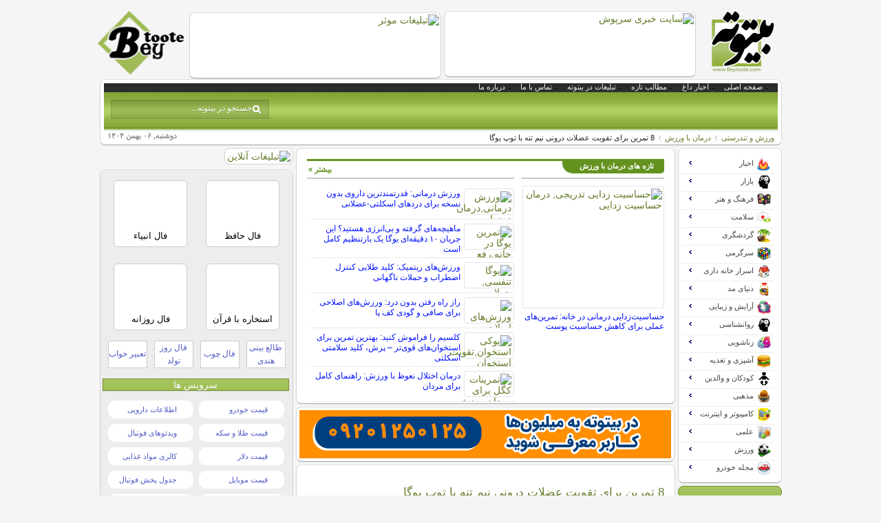

--- FILE ---
content_type: text/html; charset=utf-8
request_url: https://www.beytoote.com/sport/darman/exercises-strengthen02-yogaball.html
body_size: 28193
content:
<!DOCTYPE HTML><html dir="rtl" lang="fa" ><head>
	<meta http-equiv="Content-Type" content="text/html; charset=utf-8">
	<meta name="viewport" content="width=device-width, initial-scale=1.0">
	<link rel="shortcut icon" href="/favicon.ico" >
		<link rel="apple-touch-icon" href="/apple-icon-60x60.png" >
		<link rel="apple-touch-icon" href="/apple-touch-icon-120x120.png" >
		<link rel="apple-touch-icon-precomposed" href="/apple-touch-icon-120x120-precomposed.png" >
	<meta http-equiv="X-UA-Compatible" content="IE=edge">
  <base href="https://www.beytoote.com/sport/darman/exercises-strengthen02-yogaball.html" >
  <meta name="keywords" content="تمرینات ورزشی با توپ یوگا, تمرینات ورزشی با توپ یوگا, توپ یوگا, آموزش حرکات با توپ یوگا, ورزش با توپ یوگا, ورزش با توپ یوگا در منزل, ورزش با توپ یوگا برای قلب, چگونه می توانیم با توپ یوگا ورزش کنیم, تقویت عضلات درونی نیم تنه با توپ یوگا, حرکت با توپ یوگا" >
  <meta name="description" content="چگونه می توانیم با توپ یوگا ورزش کنیم ،  تقویت عضلات درونی نیم تنه با توپ یوگا ، حرکت با توپ یوگا ، تمرینات ورزشی با توپ یوگا ، تمرینات ورزشی با توپ یوگا ، توپ یوگا ، آموزش حرکات با توپ یوگا ، ورزش با توپ یوگا ، 
ورزش با توپ یوگا در منزل ، ورزش با توپ یوگا برای قلب ، " >
  <title>8 تمرین برای تقویت عضلات درونی نیم تنه با توپ یوگا</title>
  <link rel="stylesheet" href="/cache/template/gzip.php?widgetkit-746bfd6e-df81489e.css" type="text/css" >
  <link rel="stylesheet" href="/modules/mod_raxo_allmode/tmpl/allmode-portal/allmode-portal5.css" type="text/css" >
  <script src="/cache/template/gzip.php?jquery-be9eeee1.js"></script>
  <script src="/cache/template/gzip.php?widgetkit-b9042dfe-5053426d.js"></script>
  <script src="/modules/mod_raxo_allmode/tmpl/allmode-portal/allmode-portal2.js"></script>


<link rel="stylesheet" href="/cache/template/gzip.php?template-76ffb0b8.css" />
<script src="/cache/template/gzip.php?template-383134d5.js"></script>
	
<link rel="canonical" href="https://www.beytoote.com/sport/darman/exercises-strengthen02-yogaball.html" ><link rel="alternate" media="only screen and (max-width: 640px)" href="https://www.beytoote.com/sport/darman/exercises-strengthen02-yogaball.html?m=1" ><script>(function(w,d,s,l,i){w[l]=w[l]||[];w[l].push({'gtm.start':
new Date().getTime(),event:'gtm.js'});var f=d.getElementsByTagName(s)[0],
j=d.createElement(s),dl=l!='dataLayer'?'&l='+l:'';j.async=true;j.src=
'https://www.googletagmanager.com/gtm.js?id='+i+dl;f.parentNode.insertBefore(j,f);
})(window,document,'script','dataLayer','GTM-TN9CHL');</script><link rel="preload" href="/templates/bey/fonts/ttgm.woff2" as="font" type="font/woff2" crossorigin>
</head><body id="page" class="page sidebar-a-left sidebar-b-right isblog  wrapper-default" data-config='{"twitter":0,"plusone":0,"facebook":0}'><noscript><iframe src="https://www.googletagmanager.com/ns.html?id=GTM-TN9CHL" height="0" width="0" style="display:none;visibility:hidden"></iframe></noscript><div id="page-bg"><div><div id="absolute">
 


 



 


 

</div><div class="wrapper grid-block"><header id="header"><div id="headerbar" class="grid-block"><div><a class="logoR" href="/"></a><div style="float:right;"><div class="module   deepest">

			
	
<div  class="mod-box countclick pc-t-p">
                <a title="سرپوش سایت خبری شامل اخبار،اخبار روز ایران و جهان،اخبار سیاسی اجتماعی،اخبار اقتصادی،خبر ورزشی،اخبار حوادث،اخبار فرهنگی" href="https://www.sarpoosh.com/" rel="nofollow" target="_blank">
                <img width="360" height="90" title="سرپوش سایت خبری شامل اخبار،اخبار روز ایران و جهان،اخبار سیاسی اجتماعی،اخبار اقتصادی،خبر ورزشی،اخبار حوادث،اخبار فرهنگی" alt="سایت خبری سرپوش" 
                src="https://storage.beytoote.com/images/adsbeytoote/default/t2.jpg" /></a></div>
                <div  class="mod-box countclick pc-t-p">
                <a  title="بیتوته ، تبلیغات،تبلیغات اینترنتی،تبلیغات موثر،تبلیغات آنلاین" href="https://www.beytoote.com/ads/advertising.php" rel="nofollow" target="_blank">
                <img width="360" height="90" title="بیتوته ، تبلیغات،تبلیغات اینترنتی،تبلیغات موثر،تبلیغات آنلاین" alt="تبلیغات موثر" 
                src="https://storage.beytoote.com/images/adsbeytoote/default/t22.gif" /></a></div>


		
</div></div></div><div class="logoL"><div class="module   deepest">

			
<div style="float: left; margin-right: -15px;"><a target="_blank" title="بیتوته" href="/"> <img style="height: 92px; margin-left: -5px;" alt="بیتوته" src="/images/events/default/green.png" /> </a></div>
		
</div></div></div><div id="menublock" class="grid-block"><div id="toolbar" class="grid-block"><div class="float-left"><div class="module   deepest">

			<ul class="menu menu-line">
<li class="level1 item108"><a href="/" target="_blank" class="level1"><span>صفحه اصلی</span></a></li><li class="level1 item587"><a href="/hotnews.html" target="_blank" class="level1"><span>اخبار داغ</span></a></li><li class="level1 item588"><a href="/newcontent.html" target="_blank" class="level1"><span>مطالب تازه</span></a></li><li class="level1 item634"><a href="/ads/advertising.php" target="_blank" title="تبلیغات" class="level1"><span>تبلیغات در بیتوته</span></a></li><li class="level1 item110"><a href="/proffer.html" target="_blank" class="level1"><span>تماس با ما</span></a></li><li class="level1 item585"><a href="/about-us.html" target="_blank" class="level1"><span>درباره ما</span></a></li></ul>		
</div></div></div><div id="menubar" class="grid-block"><div id="menu"><div class="module   deepest">

			
 


 

		
</div></div><div id="search">
<form style="width:180px" action="https://www.google.com/search" id="searchbox" method="get" target="_blank"><input type="hidden" value="beytoote.com/" name="domains" ><input type="hidden" value="UTF-8" name="oe" ><input type="hidden" value="UTF-8" name="ie" ><input type="hidden" value="fa" name="hl" ><input type="hidden" value="beytoote.com" name="sitesearch" ><input id="query" type="text" size="31" value="جستجو در بیتوته..." onfocus="if (this.value == 'جستجو در بیتوته...') {this.value = '';}" onblur="if (this.value == '') {this.value = 'جستجو در بیتوته...';}" name="q" ></form>

</div></div><div id="subbar" class="grid-block"><span>دوشنبه, ۰۶ بهمن ۱۴۰۴</span><div class="breadcrumbs"><a href="/sport/">ورزش و تندرستی</a><a href="/sport/darman/">درمان با ورزش</a><strong>8 تمرین برای تقویت عضلات درونی نیم تنه با توپ یوگا</strong></div></div></div></header><div id="main" class="grid-block"><div id="maininner" class="grid-box"><section id="innertop" class="grid-block"><div class="grid-box width100 grid-v"><div class="module mod-box portal_color6 topmoddesk deepest">

			<div class="allmode_box allmode-portal portal_color6 topmoddesk"><h3 class="allmode_name"><a target="_blank" href="/sport/darman/"><span>تازه های درمان با ورزش</span></a></h3><div class="allmode_topbox"><div class="allmode_img"><a target="_blank" href="/sport/darman/desensitization-01therapy.html"><img src="/modules/mod_raxo_allmode/tools/tb.php?src=/images/stories/sport/desensitization-therapy-1.jpg&amp;w=200&amp;h=170&amp;zc=1" width="200" height="170" title="حساسیت‌زدایی درمانی در خانه: تمرین‌های عملی برای کاهش حساسیت پوست" alt="حساسیت زدایی تدریجی, درمان حساسیت زدایی" /></a></div><div class="allmode_topitem"><h3 class="allmode_title"><a target="_blank" href="/sport/darman/desensitization-01therapy.html">حساسیت‌زدایی درمانی در خانه: تمرین‌های عملی برای کاهش حساسیت پوست</a></h3></div><div class="allmode_clear"></div></div><div id="allmode451" class="allmode_itemsbox"><ul class="allmode_items"><li class="allmode_item"><div class="allmode_img"><a target="_blank" href="/sport/darman/exercise-01therapy.html"><img src="/modules/mod_raxo_allmode/tools/tb.php?src=/images/stories/sport/exercise-therapy-6.jpg&amp;w=65&amp;h=30&amp;zc=1" width="65" height="30" title="ورزش درمانی: قدرتمندترین داروی بدون نسخه برای دردهای اسکلتی-عضلانی" alt="ورزش درمانی,درمان درد با ورزش" /></a></div><div class="allmode_right" ><h4 class="allmode_title"><a target="_blank" href="/sport/darman/exercise-01therapy.html">ورزش درمانی: قدرتمندترین داروی بدون نسخه برای دردهای اسکلتی-عضلانی</a></h4></div></li><li class="allmode_item"><div class="allmode_img"><a target="_blank" href="/sport/darman/tight-weak-01muscles.html"><img src="/modules/mod_raxo_allmode/tools/tb.php?src=/images/stories/sport/tight-weak-muscles-1.jpg&amp;w=65&amp;h=30&amp;zc=1" width="65" height="30" title="ماهیچه‌های گرفته و بی‌انرژی هستید؟ این جریان ۱۰ دقیقه‌ای یوگا یک بازتنظیم کامل است" alt="تمرین یوگا در خانه,رفع گرفتگی عضلات" /></a></div><div class="allmode_right" ><h4 class="allmode_title"><a target="_blank" href="/sport/darman/tight-weak-01muscles.html">ماهیچه‌های گرفته و بی‌انرژی هستید؟ این جریان ۱۰ دقیقه‌ای یوگا یک بازتنظیم کامل است</a></h4></div></li><li class="allmode_item"><div class="allmode_img"><a target="_blank" href="/sport/darman/treating-panic-attacks-01exercise.html"><img src="/modules/mod_raxo_allmode/tools/tb.php?src=/images/stories/sport/treating-panic-attacks-exercise-1.jpg&amp;w=65&amp;h=30&amp;zc=1" width="65" height="30" title="ورزش‌های ریتمیک: کلید طلایی کنترل اضطراب و حملات ناگهانی" alt="یوگا تنفسی, حملات پانیک" /></a></div><div class="allmode_right" ><h4 class="allmode_title"><a target="_blank" href="/sport/darman/treating-panic-attacks-01exercise.html">ورزش‌های ریتمیک: کلید طلایی کنترل اضطراب و حملات ناگهانی</a></h4></div></li><li class="allmode_item"><div class="allmode_img"><a target="_blank" href="/sport/darman/treating-foot-deformities-01exercise.html"><img src="/modules/mod_raxo_allmode/tools/tb.php?src=/images/stories/sport/treating-foot-deformities-exercise-1.jpg&amp;w=65&amp;h=30&amp;zc=1" width="65" height="30" title="راز راه رفتن بدون درد: ورزش‌های اصلاحی برای صافی و گودی کف پا" alt="ورزش‌های اصلاحی, ناهنجاری‌های کف پا, صافی کف پا" /></a></div><div class="allmode_right" ><h4 class="allmode_title"><a target="_blank" href="/sport/darman/treating-foot-deformities-01exercise.html">راز راه رفتن بدون درد: ورزش‌های اصلاحی برای صافی و گودی کف پا</a></h4></div></li><li class="allmode_item"><div class="allmode_img"><a target="_blank" href="/sport/darman/best-exercise-stronger-01bones.html"><img src="/modules/mod_raxo_allmode/tools/tb.php?src=/images/stories/sport/best-exercise-stronger-bones-1.jpg&amp;w=65&amp;h=30&amp;zc=1" width="65" height="30" title="کلسیم را فراموش کنید: بهترین تمرین برای استخوان‌های قوی‌تر – پرش، کلید سلامتی اسکلتی" alt="پوکی استخوان,تقویت استخوان" /></a></div><div class="allmode_right" ><h4 class="allmode_title"><a target="_blank" href="/sport/darman/best-exercise-stronger-01bones.html">کلسیم را فراموش کنید: بهترین تمرین برای استخوان‌های قوی‌تر – پرش، کلید سلامتی اسکلتی</a></h4></div></li><li class="allmode_item"><div class="allmode_img"><a target="_blank" href="/sport/darman/kegel-exercises-01men.html"><img src="/modules/mod_raxo_allmode/tools/tb.php?src=/images/stories/sport/kegel-exercises-men-8.jpg&amp;w=65&amp;h=30&amp;zc=1" width="65" height="30" title="درمان اختلال نعوظ با ورزش: راهنمای کامل برای مردان" alt="تمرینات کگل برای مردان,ورزش برای بهبود نعوظ" /></a></div><div class="allmode_right" ><h4 class="allmode_title"><a target="_blank" href="/sport/darman/kegel-exercises-01men.html">درمان اختلال نعوظ با ورزش: راهنمای کامل برای مردان</a></h4></div></li></ul></div><script>jQuery.noConflict();jQuery(document).ready(function($){$('#allmode451').pajinate({items_per_page : 96,nav_label_prev : 'قبلی',	nav_label_next : 'بعدی'});});</script><div class="allmode_showall"><a target="_blank" href="/sport/darman/">بیشتر  »</a></div></div>		
</div></div><div class="grid-box width100 grid-v"><div class="module   deepest">

			
 

<div  class="count countclick  m-banner-r mod-box pc-m1-p" id="243858">
      <a title="تبلیغات در بیتوته" href="https://www.beytoote.com/ads/banner-ads.php" rel="nofollow sponsored"  target="_blank" class="65464 ham-65464">
      <img width="540" height="70" title="تبلیغات در بیتوته" alt="تبلیغات در بیتوته" src="https://storage.beytoote.com/images/adsbeytoote/img/243858-28428-pc-28428.gif" /></a></div>
 

 


 

		
</div></div></section><div id="content" class="grid-block">
<div id="system-message-container">
</div>
<article class="item-page">

	<h1>
			<a href="/sport/darman/exercises-strengthen02-yogaball.html">
		8 تمرین برای تقویت عضلات درونی نیم تنه با توپ یوگا</a>
		</h1>





	<dl class="article-info">
        <dt></dt>
	<dd class="category-name">
	
			مجموعه: <a href="/sport/darman/">درمان با ورزش</a>		</dd>
	</dl>
<div class="logoContent"></div>
<br><br>




<div class="imgarticle"><a title="ورزش با توپ یوگا" href="/sport/darman/exercises-strengthen02-yogaball.html" target="_blank"> <img style="width: 450px; height: 389px;" title="تمرینات ورزشی با توپ یوگا" src="/images/stories/sport/yogaball-workouts-fortoned-core-0.jpg" alt="تمرینات ورزشی با توپ یوگا, تمرینات ورزشی با توپ یوگا, توپ یوگا" /> </a>
<p class="mkn-article-p">تمرینات ورزشی با توپ یوگا</p>
</div>
<p>&nbsp;</p>
<h2><span style="color: #800000;">آموزش تمرینات ورزشی برای تقویت عضلات بالاتنه با توپ یوگا&nbsp;</span></h2>
<div class="box-note mkn-box-note-a">
<p>خواه اهداف شما این باشد که وزن خود را افزایش دهید، یا تمرینات جدید را در برنامه خود بگنجانید، یا بخواهید شادی و سلامت بیشتری به زندگی خود بیفزاید، یا قصدداشته باشید احساس اعتماد به نفس بیشتری داشته باشید،می توانید از تمرینات ورزشی استفاده کنید در این مقاله با توپ یوگا تمریناتی را به شما آموزش خواهیم داد. همراه ما باشید.</p>
</div>
<p>شش هفته آینده را برای تبدیل شدن به بهترین نسخه از خود، از نظر فیزیکی و ذهنی، اختصاص دهید.</p>
<p>امروز برنامه‌ ای را با شما به اشتراک می گذاریم که شما را در مسیر رسیدن به تمام اهداف تان قرار می دهد. این تمرینات با توپ یوگا برای عضلات شکم به شما احساس قوت و قدرت می دهد. بخش عمده ای از قدرت شما از دورن شما ناشی می شود، بنابراین مهم است که هنگام کار کردن، خود را به چالش بکشید.&nbsp;</p>
<p>&nbsp;</p>
<h2><span style="color: #008000;">تمرینات ورزشی با توپ یوگا</span></h2>
<h3><span style="color: #99cc00;">حرکت رول اوت با توپ یوگا</span></h3>
<p>&nbsp;</p>
<div class="imgarticle"><a title="ورزش با توپ یوگا" href="/sport/darman/exercises-strengthen02-yogaball.html" target="_blank"> <img style="width: 450px; height: 298px;" title=" تقویت ماهیچه های زیر شکم با حرکت رول اوت " src="/images/stories/sport/yogaball-workouts-fortoned-core-01.jpg" alt="آموزش حرکات با توپ یوگا, ورزش با توپ یوگا, ورزش با توپ یوگا در منزل" /> </a>
<p class="mkn-article-p">تقویت ماهیچه های زیر شکم با حرکت رول اوت&nbsp;</p>
</div>
<p>&nbsp;</p>
<p>رول اوت ماهیچه های زیر شکم را تقویت می کند. شانه ‌ها و بازوهای خود را نیز راحت تر خواهید کرد.</p>
<p>• بایستید و پاها را به اندازه عرض لگن باز کنید و دستانتان را در حالت پلانک روی توپ یوگا قرار دهید.</p>
<p>&nbsp;</p>
<p>• توپ را از بدن خود دور و نزدیک کنید، درواقع طوری ان را حرکت دهید که بدن شما جلو و عقب برود. سعی کنید در این حالت تعادلتان را برقرار کنید.</p>
<p>&nbsp;</p>
<p>• با استفاده از قسمت پایین شکم، توپ را به سمت بدن خود بچرخانید و صاف بایستید.</p>
<p>&nbsp;</p>
<h3><span style="color: #99cc00;">حرکت پایک با توپ یوگا</span></h3>
<p><strong><a class="cl" title="تقویت عضلات سر شانه و شکم با کمک حرکت پایک" href="/sport/andam/pike-push02-ups.html" target="_blank">حرکت پایک</a></strong> حرکتی پیشرفته است که قسمت مرکزی و پایین شکم شما را شکل می دهد. همچنین احساس می کنید که شانه ‌ها و سینه تان با این روش بسیار راحت می شوند.&nbsp; بدن خود را درگیر کنید و اجازه ندهید پشت شما قوس ایجاد شود.</p>
<p>&nbsp;</p>
<p>• پاهای خود را روی توپ قرار دهید و بدن خود را در وضعیت پلانک قرار دهید و دستان خود را مستقیما زیر شانه ها و قسمت مرکزی بدن درگیر کنید.</p>
<p>&nbsp;</p>
<p>• انگشتان پا را روی توپ ورزشی یوگا بچرخانید و باسن خود را بالا بیاورید سپس کمر خود را پایین بیاورید. این حرکت را در هر ست 15 بار تکرار کنید.</p>
<p>&nbsp;</p>
<div class="imgarticle"><a title="ورزش با توپ یوگا" href="/sport/darman/exercises-strengthen02-yogaball.html" target="_blank"> <img style="width: 450px; height: 332px;" title="تقویت عضلات شش تکه شکم با کرانچ توپ یوگا " src="/images/stories/sport/yogaball-workouts-fortoned-core-02.jpg" alt="ورزش با توپ یوگا, ورزش با توپ یوگا در منزل, ورزش با توپ یوگا برای قلب" /> </a>
<p class="mkn-article-p">کرانچ توپ یوگا عضلات شش تکه شکم را تقویت می کند</p>
</div>
<p>&nbsp;</p>
<h3><span style="color: #99cc00;">حرکت کرانچ با توپ یوگا</span></h3>
<p><strong><a class="cl" title="کرانچ (حرکت چربی سوز و تقویت عضلات شکمی) + آموزش صحیح انواع کرانچ " href="/sport/andam/crunch-exercise.html" target="_blank">کرانچ </a></strong> توپ یوگا تمامی رکتوس شکم ( عضلات شش تکه شکم ) را تقویت می کند. این به عنوان یک حرکت اضافی روی توپ، باعث فعال شدن بیشتر عضلات و کالری سوزی بیشتر می شود. مطمئن شوید که حرکت از ناحیه شکم شما انجام می شود و باسن خود را ثابت نگه دارید.</p>
<p>• در این حرکت برای جلوگیری از صدمه دیدن کمر،&nbsp;روی توپ یوگا دراز بکشید به طوری که مطمئن شوید سرتان از روی توپ خارج شده است.</p>
<p>&nbsp;</p>
<p>• حالزانوهای خود را&nbsp; خود خم کنید به طوری که کف پاها روی زمین قرار بگیرید و پاها را به اندازه عرض لگن باز کنید.</p>
<p>&nbsp;</p>
<p>• دست ها را پشت سر خود قرار دهید و به آرامی به سمت بالا فشار دهید.</p>
<p>&nbsp;</p>
<p>• این حرکت را باید به گونه ای انجام دهید که عضلات نیمه تنه بدنتان منقبض شود و مطمئن شوید که در حین انجام تمرینات کشیدگی گردن رخ نمی دهد.&nbsp;این حرکت را در هر ست 15 بار تکرار کنید.</p>
<p>&nbsp;</p>
<h3><span style="color: #99cc00;">Mountain Climbers یا&nbsp;حرکت کوهنوردی با توپ یوگا</span></h3>
<p>کوهنوردی ، شکم و شانه های شما را هدف قرار می دهد، مخصوصا وقتی آنها را روی توپ یوگا اجرا می کنید. هنگامی که برای حفظ تعادل تلاش می کنید تمام بدن شما درگیر خواهد شد.</p>
<p>• با قرار دادن دست های خود روی توپ و بدن در حالت پلانک شروع کنید.</p>
<p>• درحالی که پشت خود را صاف کرده اید عضلات نیمه تنه خود را درگیر نگه دارید، زانوی راست خود را به سمت قفسه سینه بلند کرده و سپس آن را روی زمین قرار دهید.</p>
<p>• این کار را با پای چپ نیز تکرار کنید.</p>
<p>15 بار این حرکت را در هر طرف انجام دهید.</p>
<p>&nbsp;</p>
<div class="imgarticle"><a title="ورزش با توپ یوگا" href="/sport/darman/exercises-strengthen02-yogaball.html" target="_blank"> <img style="width: 450px; height: 253px;" title="چرخش با توپ یوگا یکی از بهترین ورزش ها برای قلب" src="/images/stories/sport/yogaball-workouts-fortoned-core-03.jpg" alt="چگونه می توانیم با توپ یوگا ورزش کنیم, تقویت عضلات درونی نیم تنه با توپ یوگا, حرکت با توپ یوگا" /> </a>
<p class="mkn-article-p">چرخش با توپ یوگا یکی از بهترین ورزش ها برای قلب است</p>
</div>
<p>&nbsp;</p>
<h3><span style="color: #99cc00;">حرکت چرخش با توپ یوگا&nbsp;</span></h3>
<p>چرخش توپ یوگا عضلات مایل شما را که ماهیچه های کنار شکم شما هستند، می سازد. این ماهیچه ها بزرگترین ماهیچه های شکم شما هستند و در حین خم شدن و چرخش به شما کمک می کنند و از ستون فقرات شما محافظت شود.</p>
<p>• بدن خود را در موقعیتی قرار دهید تا توپ یوگا از سر و قسمت بالایی بدن شما پشتیبانی کند.</p>
<p>&nbsp;</p>
<p>• در حالی که دمبل را در دست گرفته اید، دست های خود را بالای سینه دراز کنید.</p>
<p>&nbsp;</p>
<p>• بالاتنه خود را به یک طرف بچرخانید، به وسط برگردید و سپس به طرف دیگر بغلتانید.</p>
<p>15 بار این حرکت را در هر طرف انجام دهید.</p>
<p>&nbsp;</p>
<h3><span style="color: #99cc00;">حرکت کرانچ معکوس با توپ یوگا</span></h3>
<p>این حرکت روی عضلات شکم، مایل، باسن و فلکسورهای لگن کار می کند. در حین انجام این حرکت مراقب باشید سرعت بیش از حد می تواند با پرتاب کردن توپ، بدن شما را تکان دهد و خطر آسیب را افزایش دهد. آهسته بمانید و کنترل داشته باشید.</p>
<p>• روی یک تشک دراز بکشید و دست ها را در کناره ها قرار دهید و باسن و پاها را روی توپ قرار دهید.</p>
<p>&nbsp;</p>
<p>• پاشنه های پای خود را در توپ فرو کنید و برای گرفتن ثبات آن را به سمت باسن خود فشار دهید.</p>
<p>&nbsp;</p>
<p>• بازوهای خود را به سمت پایین فشار دهید و پایین تنه خود را به عقب بچرخانید تا باسن و کمر خود را از زمین بلند کنید و توپ را با آنها حرکت دهید.</p>
<p>&nbsp;</p>
<p>• به آرامی به سمت تشک پایین بیاید تا یک تکرار کامل شود.&nbsp;15 بار این کار را انجام دهید.&nbsp;</p>
<p>&nbsp;</p>
<div class="imgarticle"><a title="ورزش با توپ یوگا" href="/sport/darman/exercises-strengthen02-yogaball.html" target="_blank"> <img style="width: 450px; height: 246px;" title="نحوه انجام حرکت لیفت پا" src="/images/stories/sport/yogaball-workouts-fortoned-core-04.jpg" alt="تمرینات ورزشی با توپ یوگا, تمرینات ورزشی با توپ یوگا, توپ یوگا" /> </a>
<p class="mkn-article-p">نحوه انجام حرکت لیفت پا</p>
</div>
<p>&nbsp;</p>
<h3><span style="color: #99cc00;">حرکت لیفت پا با توپ یوگا</span></h3>
<p>استفاده از توپ برای بلند کردن پا، شدت و درگیری عضلات را کمی بیشتر می کند. در صورت نیاز، می توانید دست های خود را زیر قسمت کوچک پشت خود قرار دهید. توپ را تا جایی که بدن شما اجازه می دهد به زمین نزدیک کنید بدون اینکه کمر خود را قوس دهید.</p>
<p>&nbsp;</p>
<p>• به پشت دراز بکشید و پاها را صاف و توپ را بین مچ پا قرار دهید.</p>
<p>&nbsp;</p>
<p>• سر و شانه خود را کمی از روی زمین بلند کنید، در حالی که بازوها را به سمت پایین دراز کرده و دست ها را درست از روی زمین بلند کنید، دقت داشته باشید کف دست ها رو به پایین باشند.</p>
<p>&nbsp;</p>
<p>• عضلات درون خود را محکم کنید و قسمت داخلی ران و مچ پا را داخل توپ فشار دهید. پاهای خود را تا زاویه 45 درجه باز کنید.</p>
<p>&nbsp;</p>
<p>• به آرامی توپ را به سمت تشک پایین بیاورید تا زمانی که زمین را لمس کند، بدون پرش یا تا جایی که برای شما راحت است این کار را انجام دهید.</p>
<p>15 بار حرکت را در هر ست انجام دهید.</p>
<p>&nbsp;</p>
<h3><span style="color: #99cc00;">حرکت V-Pass با توپ یوگا</span></h3>
<p>این بیشتر یک حرکت پیشرفته است و واقعا تمام دیواره شکم شما را درگیر می کند. توپ را تا جایی که بدن شما اجازه می دهد به زمین نزدیک کنید بدون اینکه کمر خود را قوس دهید.</p>
<p>• روی زمین بنشینید و توپ را بین پاهای خود قرار دهید. به پشت روی تشک دراز بکشید و دستان خود را بالای سر دراز کنید.</p>
<p>&nbsp;</p>
<p>• عضلات درونی نیم تنه خود را محکم کنید و بالا و پایین بدن خود را همزمان به هم نزدیک کنید. توپ را از پاهای خود به دستان خود پاس دهید و در حالی که دراز کشیده اید، بازوهای خود را به سمت عقب بکشید.</p>
<p>&nbsp;</p>
<p>• دوباره عضلات نیم تنه خود را محکم کنید و بلند کنید تا دوباره توپ را بین پاهای خود قرار دهید. به آرامی کمر را به حالت شروع پایین بیاورید، در این حرکت توپ به طور متناوب از پاها به دست ها جابه جا می شود.</p>
<p>این حرکت را نیز می تواند برای 15 بار در هر ست انجام دهید.</p>
<p>&nbsp;</p>
<div class="imgarticle"><a title="ورزش با توپ یوگا" href="/sport/darman/exercises-strengthen02-yogaball.html" target="_blank"> <img style="width: 450px; height: 249px;" title="حرکت تاک زانو" src="/images/stories/sport/yogaball-workouts-fortoned-core-05.jpg" alt=" چگونه می توانیم با توپ یوگا ورزش کنیم, تقویت عضلات درونی نیم تنه با توپ یوگا, حرکت با توپ یوگا" /> </a>
<p class="mkn-article-p">تاک زانو از حرکات مناسب با توپ یوگا</p>
</div>
<p>&nbsp;</p>
<h3><span style="color: #99cc00;">حرکت تاک زانو با توپ یوگا</span></h3>
<p>این حرکت مانند پایک اما با شدت کمتر است. چسباندن زانو به سینه نیز روی شانه های شما کار می کند و در عین حال به شما در ایجاد ثبات و تعادل در کل بدن کمک می کند.</p>
<p>• روی چهار دست و پا قرار بگیرید و بالاتنه خود را روی توپ قرار دهید و دست ها و پاها را روی زمین، پاها را به عقب و دست ها را روی زمین زیر شانه ها قرار دهید.</p>
<p>&nbsp;</p>
<p>• قسمت مرکزی بدن خود را محکم کنید و به آرامی دستان خود را به سمت جلو حرکت دهید تا جایی که قسمت بالایی ران یا زانوها در حالت پلانک روی توپ قرار گیرند.</p>
<p>&nbsp;</p>
<p>• به آرامی زانوهای خود را به سمت قفسه سینه خم کنید و توپ را به سمت جلو بکشید. زانوهای خود را زیر خود قرار دهید تا باسنتان بالا بیاید.</p>
<p>&nbsp;</p>
<p>• به آرامی پاهای خود را به حالت اولیه بازگردانید.</p>
<p>&nbsp;</p>
<p>امیدواریم این مقاله نیز برای شما مفید بوده باشد.</p>
<p>&nbsp;</p>
<p><span style="font-size: 8pt;"><strong>گردآوری:<span style="color: #0000ff;">بخش ورزش بیتوته&nbsp;</span></strong></span></p>
<p>&nbsp;</p><script type="application/ld+json">
{
  "@context": "https://schema.org",
  "@type": "Article",
  "mainEntityOfPage": {
    "@type": "WebPage",
    "@id": "https://www.beytoote.com/sport/darman/exercises-strengthen02-yogaball.html"
  },
  "headline": "8 تمرین برای تقویت عضلات درونی نیم تنه با توپ یوگا",
  "image": [
    "https://www.beytoote.com/images/stories/sport/yogaball-workouts-fortoned-core-0.jpg",
    "https://www.beytoote.com/images/stories/sport/yogaball-workouts-fortoned-core-01.jpg",
    "https://www.beytoote.com/images/stories/sport/yogaball-workouts-fortoned-core-02.jpg",
    "https://www.beytoote.com/images/stories/sport/yogaball-workouts-fortoned-core-03.jpg",
    "https://www.beytoote.com/images/stories/sport/yogaball-workouts-fortoned-core-04.jpg",
    "https://www.beytoote.com/images/stories/sport/yogaball-workouts-fortoned-core-05.jpg"
  ],  
  "author": {
    "@type": "Person",
    "name": "etgm112",
    "url": "https://www.facebook.com/etgm112"
  },  
  "publisher": {
    "@type": "Organization",
    "name": "بیتوته",
    "logo": {
      "@type": "ImageObject",
      "url": "https://www.beytoote.com/images/events/default/home.png"
    }
  },
  "datePublished": "2022-02-26",
  "dateModified": "2022-02-26"
}
</script>

	
</article><div>

<div id="text_place"></div>


</div></div>    <section id="innerbottom" class="grid-block">
        <div class="grid-box width100 grid-v"><div class="module mod-box  deepest">

			
<div class="pcfadv4" id="pcfadv4-f">
    <ul>
    </ul>
</div>
		
</div></div><div class="grid-box width100 grid-v"><div class="module mod-box tgm-other portal_color6 deepest">

					
</div></div><div class="grid-box width100 grid-v"><div class="module   deepest">

			

		
</div></div><div class="grid-box width100 grid-v"><div class="module mod-box  deepest">

			
<div>
<ul id="not_complete_pc">
                            <li class="countclick countfree"  id="246371" >
                                <a target="_blank"  rel="nofollow sponsored"  href="https://khoosheonline.ir/product-category/raw-materials-for-confectionery/cream/" class="imp-67688 ham-67680">
                                    <img  src="https://storage.beytoote.com/images/adsbeytoote/img/246371-30254-f-30254.jpg" alt="خامه قنادی" title="خامه قنادی" width="125" height="90" />
                                    <p>راز یک کیک عالی◀خرید آنلاین انواع خامه قنادی به قیمت عمده</p>
                                </a>
                            </li>
                            <li class="countclick countfree"  id="246463" >
                                <a target="_blank"  rel="nofollow sponsored"  href="https://afarinneshbeauty.com/eyebrow-transplantation/" class="imp-67744 ham-67736">
                                    <img  src="https://storage.beytoote.com/images/adsbeytoote/img/246463-30266-f-30266.jpg" alt="بیتوته" title="بیتوته" width="125" height="90" />
                                    <p>کاشت ابرو با خواب و مو طبیعی+کمترین قیمت و مشاوره رایگان</p>
                                </a>
                            </li>
                            <li class="countclick countfree"  id="246437" >
                                <a target="_blank" rel="follow"  href="https://nedabal.com/" class="imp-67717 ham-67715">
                                    <img  src="https://storage.beytoote.com/images/adsbeytoote/img/246437-30332-f-30332.jpg" alt="بیتوته" title="بیتوته" width="125" height="90" />
                                    <p>رزرو تورهای قطار و هواپیما نوروز شروع شد!</p>
                                </a>
                            </li>
                            <li class="countclick countfree"  id="246349" >
                                <a target="_blank"  rel="nofollow sponsored"  href="https://payaneh.ir/?utm_source=beytoote&utm_medium=M1&utm_campaign=iran" class="imp-67676 ham-67674">
                                    <img  src="https://storage.beytoote.com/images/adsbeytoote/img/246349-30316-f-30316.jpg" alt="پایانه سامانه خرید بلیط اتوبوس" title="پایانه سامانه خرید بلیط اتوبوس" width="125" height="90" />
                                    <p>اولین مرجع خرید آنلاین بلیط اتوبوس◀</p>
                                </a>
                            </li>
                            <li class="countclick countfree"  id="246432" >
                                <a target="_blank"  rel="nofollow sponsored"  href="https://bazorg.com/product/bzg-8998741/6-juheshun-polyamide" class="imp-67723 ham-67695">
                                    <img  src="https://storage.beytoote.com/images/adsbeytoote/img/246432-30308-f-30308.jpg" alt="بیتوته" title="بیتوته" width="125" height="90" />
                                    <p>ارزانترین روش تهیه مواد اولیه*صنایع پلاستیک پلیمر شیمیایی</p>
                                </a>
                            </li>
                            <li class="countclick countfree"  id="246406" >
                                <a target="_blank"  rel="nofollow sponsored"  href="https://salamparvaz.com/tours/malaysia" class="imp-67710 ham-67702">
                                    <img  src="https://storage.beytoote.com/images/adsbeytoote/img/246406-30263-f-30263.jpg" alt="بیتوته" title="بیتوته" width="125" height="90" />
                                    <p>ناب ترین تجربه سفر به مشرق زمین با تور مالزی سنگاپور</p>
                                </a>
                            </li>
                            <li class="countclick countfree"  id="246462" >
                                <a target="_blank"  rel="nofollow sponsored"  href="https://afarinneshbeauty.com/eyebrow-transplantation/" class="imp-67743 ham-67736">
                                    <img  src="https://storage.beytoote.com/images/adsbeytoote/img/246462-30265-f-30265.jpg" alt="بیتوته" title="بیتوته" width="125" height="90" />
                                    <p>بیشترین تغییر را با کاشت ابرو طبیعی و پرتراکم تجربه کنید!</p>
                                </a>
                            </li>
                            <li class="countclick countfree"  id="244297" >
                                <a target="_blank"  rel="nofollow sponsored"  href="https://www.banktalar.com/" class="imp-65272 ham-65271">
                                    <img  src="https://storage.beytoote.com/images/adsbeytoote/img/244297-29660-f-29660.jpg" alt="خدمات مجالس و تالار" title="خدمات مجالس و تالار" width="125" height="90" />
                                    <p>تا 50% تخفیف مجلل ترین تالارها + مشاهده لیست مزون و آتلیه</p>
                                </a>
                            </li>
                            <li class="countclick countfree"  id="246363" >
                                <a target="_blank"  rel="nofollow sponsored"  href="https://payaneh.ir/?utm_source=beytoote&utm_medium=C1&utm_campaign=Home" class="imp-67677 ham-67675">
                                    <img  src="https://storage.beytoote.com/images/adsbeytoote/img/246363-30320-f-30320.jpg" alt="پایانه سامانه خرید بلیط اتوبوس" title="پایانه سامانه خرید بلیط اتوبوس" width="125" height="90" />
                                    <p>راحت ترین روش خرید بلیط اتوبوس برای همه</p>
                                </a>
                            </li>
                            <li class="countclick countfree"  id="246152" >
                                <a target="_blank"  rel="nofollow sponsored"  href="https://ecokharid.ir/" class="imp-67595 ham-67551">
                                    <img  src="https://storage.beytoote.com/images/adsbeytoote/img/246152-30086-f-30086.jpg" alt="فروشگاه اینترنتی اکو خرید" title="فروشگاه اینترنتی اکو خرید" width="125" height="90" />
                                    <p>انواع اکسسوری و ساعت مچی و عینک آفتابی مناسب هدیه◀</p>
                                </a>
                            </li>
                            <li class="countclick countfree"  id="244621" >
                                <a target="_blank"  rel="nofollow sponsored"  href="https://sepex.net/" class="imp-66924 ham-66923">
                                    <img  src="https://storage.beytoote.com/images/adsbeytoote/img/244621-29868-f-29868.jpg" alt=" خودرو ، حمل و نقل و ترافیک,سایر موارد" title=" خودرو ، حمل و نقل و ترافیک,سایر موارد" width="125" height="90" />
                                    <p>ارسال بار به سراسر دنیا در کمترین زمان ممکن </p>
                                </a>
                            </li>
                            <li class="countclick countfree"  id="246434" >
                                <a target="_blank"  rel="nofollow sponsored"  href="https://www.trip.ir/" class="imp-67725 ham-67707">
                                    <img  src="https://storage.beytoote.com/images/adsbeytoote/img/246434-30014-f-30014.jpg" alt="بیتوته" title="بیتوته" width="125" height="90" />
                                    <p>دنبال بلیط ارزون میگردی؟! فقط اینجا پیدا میشه</p>
                                </a>
                            </li>
                            <li class="countclick countfree"  id="243591" >
                                <a target="_blank"  rel="nofollow sponsored"  href="https://dsmn.ir/EAlYD2" class="imp-66513 ham-66511">
                                    <img  src="https://storage.beytoote.com/images/adsbeytoote/img/243591-29605-f-29605.jpg" alt=" خانه و آشپز خانه ,مواد شوینده و پاک کننده" title=" خانه و آشپز خانه ,مواد شوینده و پاک کننده" width="125" height="90" />
                                    <p>به صرفه ترین شوینده های بازار◀غلیظ و با صرفه</p>
                                </a>
                            </li>
                            <li class="countclick countfree"  id="246428" >
                                <a target="_blank"  rel="nofollow sponsored"  href="https://bazorg.com/product/bzg-8998741/6-juheshun-polyamide" class="imp-67719 ham-67695">
                                    <img  src="https://storage.beytoote.com/images/adsbeytoote/img/246428-30269-f-30269.jpg" alt="بیتوته" title="بیتوته" width="125" height="90" />
                                    <p>خرید مستقیم مواد اولیه صنعت کاغذ و مقوا و بسته بندی</p>
                                </a>
                            </li>
                            <li class="countclick countfree"  id="246431" >
                                <a target="_blank"  rel="nofollow sponsored"  href="https://bazorg.com/product/bzg-8998741/6-juheshun-polyamide" class="imp-67722 ham-67695">
                                    <img  src="https://storage.beytoote.com/images/adsbeytoote/img/246431-30274-f-30274.jpg" alt="بیتوته" title="بیتوته" width="125" height="90" />
                                    <p>ویژه تولید کنندگان◀فروش ویژه مواد اولیه پلیمری و شیمیایی</p>
                                </a>
                            </li>
                            <li class="countclick countfree"  id="246430" >
                                <a target="_blank"  rel="nofollow sponsored"  href="https://bazorg.com/product/bzg-8998741/6-juheshun-polyamide" class="imp-67721 ham-67695">
                                    <img  src="https://storage.beytoote.com/images/adsbeytoote/img/246430-30271-f-30271.jpg" alt="بیتوته" title="بیتوته" width="125" height="90" />
                                    <p>خرید مستقیم و ارزان از وارد کننده◀تجهیزات پنل خورشیدی</p>
                                </a>
                            </li>
                            <li class="countclick countfree"  id="246407" >
                                <a target="_blank"  rel="nofollow sponsored"  href="https://salamparvaz.com/tours/cruise/persian-gulf-cruise-ship" class="imp-67711 ham-67704">
                                    <img  src="https://storage.beytoote.com/images/adsbeytoote/img/246407-30297-f-30297.jpg" alt="آژانس مسافرتی سلام پرواز" title="آژانس مسافرتی سلام پرواز" width="125" height="90" />
                                    <p>کمترین نرخ تور کشتی کروز خلیج فارس*ویژه زمستان و نوروز</p>
                                </a>
                            </li>
                            <li class="countclick countfree"  id="246276" >
                                <a target="_blank" rel="follow"  href="https://respina24.ir/flight" class="imp-67641 ham-67626">
                                    <img  src="https://storage.beytoote.com/images/adsbeytoote/img/246276-29807-f-29807.jpg" alt="بلیط هواپیما" title="بلیط هواپیما" width="125" height="90" />
                                    <p>تو این فصل دلت سفر میخواد؟ سفر با هزینه کم هم میشه!</p>
                                </a>
                            </li>
                            <li class="countclick countfree"  id="246275" >
                                <a target="_blank" rel="follow"  href="https://respina24.ir/flight" class="imp-67640 ham-67626">
                                    <img  src="https://storage.beytoote.com/images/adsbeytoote/img/246275-29710-f-29710.jpg" alt="بلیط هواپیما" title="بلیط هواپیما" width="125" height="90" />
                                    <p>جای تو در حرم امام رضا خالیه، همین حالا سفر رو قطعی کن!</p>
                                </a>
                            </li>
                            <li class="countclick countfree"  id="246433" >
                                <a target="_blank"  rel="nofollow sponsored"  href="https://www.trip.ir/" class="imp-67724 ham-67707">
                                    <img  src="https://storage.beytoote.com/images/adsbeytoote/img/246433-30000-f-30000.jpg" alt="بیتوته" title="بیتوته" width="125" height="90" />
                                    <p>ارزانترین قیمت بلیط داخلی و خارجی ◀</p>
                                </a>
                            </li>
                            <li class="countclick countfree"  id="246082" >
                                <a target="_blank" rel="follow"  href="https://dubai-discount.com/" class="imp-67564 ham-67547">
                                    <img  src="https://storage.beytoote.com/images/adsbeytoote/img/246082-29672-f-29672.jpg" alt="سفر و گردش,آژانس مسافرتی ، تور ها و جاذبه های گردشگری" title="سفر و گردش,آژانس مسافرتی ، تور ها و جاذبه های گردشگری" width="125" height="90" />
                                    <p>میخوای بری دبی؟ اینجا تفریحات دبی رو با 50% تخفیف بگیر</p>
                                </a>
                            </li>
                            <li class="countclick countfree"  id="246054" >
                                <a target="_blank"  rel="nofollow sponsored"  href="https://www.beytoote.com/ads/banner-ads.php" class="imp-66559 ham-65459">
                                    <img  src="https://storage.beytoote.com/images/adsbeytoote/img/246054-29704-f-29704.jpg" alt="تبلیغات ، چاپ ,تبلیغات اینترنتی" title="تبلیغات ، چاپ ,تبلیغات اینترنتی" width="125" height="90" />
                                    <p>کسب و کار شما در بیتوته اینگونه دیده میشود !</p>
                                </a>
                            </li>
                            <li class="countclick countfree"  id="246429" >
                                <a target="_blank"  rel="nofollow sponsored"  href="https://bazorg.com/product/bzg-8998741/6-juheshun-polyamide" class="imp-67720 ham-67695">
                                    <img  src="https://storage.beytoote.com/images/adsbeytoote/img/246429-30270-f-30270.jpg" alt="بیتوته" title="بیتوته" width="125" height="90" />
                                    <p>ضمانت کمترین قیمت مواد اولیه صنایع چوب ◀چوب روس و گرجستان</p>
                                </a>
                            </li>
                            <li class="countclick countfree"  id="245307" >
                                <a target="_blank"  rel="nofollow sponsored"  href="https://www.zavaran.com" class="imp-67246 ham-67215">
                                    <img  src="https://storage.beytoote.com/images/adsbeytoote/img/245307-29680-f-29680.png" alt="سفر و گردش,رزرو هتل، اقامتگاه " title="سفر و گردش,رزرو هتل، اقامتگاه " width="125" height="90" />
                                    <p>اقامتی راحت در مشهد با بهترین قیمت؛ بیعانه کافی است!</p>
                                </a>
                            </li>
                            <li class="countclick countfree"  id="246436" >
                                <a target="_blank" rel="follow"  href="https://nedabal.com/" class="imp-67716 ham-67715">
                                    <img  src="https://storage.beytoote.com/images/adsbeytoote/img/246436-30331-f-30331.jpg" alt="بیتوته" title="بیتوته" width="125" height="90" />
                                    <p>لیست قیمت ارزانترین تورهای قطار و هواپیما◀</p>
                                </a>
                            </li>
</ul>
</div>
<div class="pcfadv8">
    <div class="adv8ttl">
        <p> کالا ها و خدمات منتخب <i class="arrow right"></i></p>
    </div>
    <ul></ul>
</div>

		
</div></div><div class="grid-box width100 grid-v"><div class="module mod-box tgm-recent portal_color1_50 tazeh-down-desk deepest">

		<h3 class="module-title"><span class="title"><span class="color">تازه</span> های ورزشی</span><span class="subtitle">(ورزشکاران، درمان با ورزش، ورزش عمومی، زیبایی اندام و...)</span></h3>	<div class="allmode_box allmode-portal tgm-recent portal_color1_50 tazeh-down-desk"><h3 class="allmode_name"><span>سایر مطالب ورزشی</span></h3><div id="allmode480" class="allmode_itemsbox"><ul class="allmode_items"><li class="allmode_item"><div class="allmode_img"><a target="_blank" href="/sport/public-sport/using-massage-01gun.html"><img src="/modules/mod_raxo_allmode/tools/tb.php?src=/images/stories/sport/using-massage-gun-2.jpg&amp;w=50&amp;h=30&amp;zc=1" width="50" height="30" title="راهنمای کامل استفاده از تفنگ ماساژ برای ورزشکاران" alt="تفنگ ماساژ, ماساژور تفنگی" /></a></div><div class="allmode_right" ><h4 class="allmode_title"><a target="_blank" href="/sport/public-sport/using-massage-01gun.html">راهنمای کامل استفاده از تفنگ ماساژ برای ورزشکاران</a></h4></div></li><li class="allmode_item"><div class="allmode_img"><a target="_blank" href="/sport/andam/burpees-with-01step.html"><img src="/modules/mod_raxo_allmode/tools/tb.php?src=/images/stories/sport/burpees-with-step-1.jpg&amp;w=50&amp;h=30&amp;zc=1" width="50" height="30" title="حرکات برپی با استپ: راهنمای کامل و جامع" alt="حرکت برپی, آموزش حرکت برپی" /></a></div><div class="allmode_right" ><h4 class="allmode_title"><a target="_blank" href="/sport/andam/burpees-with-01step.html">حرکات برپی با استپ: راهنمای کامل و جامع</a></h4></div></li><li class="allmode_item"><div class="allmode_img"><a target="_blank" href="/sport/andam/common-mistakes-donkey-kick-01movement.html"><img src="/modules/mod_raxo_allmode/tools/tb.php?src=/images/stories/sport/common-mistakes-donkey-kick-movement-1.jpg&amp;w=50&amp;h=30&amp;zc=1" width="50" height="30" title="۵ اشتباه رایج در حرکت Donkey Kick (ضربه الاغ) که مانع تقویت مؤثر عضلات سرینی می‌شود" alt="حرکت لگد الاغ, ضربه الاغ, دانکی کیک" /></a></div><div class="allmode_right" ><h4 class="allmode_title"><a target="_blank" href="/sport/andam/common-mistakes-donkey-kick-01movement.html">۵ اشتباه رایج در حرکت Donkey Kick (ضربه الاغ) که مانع تقویت مؤثر عضلات سرینی می‌شود</a></h4></div></li><li class="allmode_item"><div class="allmode_img"><a target="_blank" href="/sport/darman/desensitization-01therapy.html"><img src="/modules/mod_raxo_allmode/tools/tb.php?src=/images/stories/sport/desensitization-therapy-1.jpg&amp;w=50&amp;h=30&amp;zc=1" width="50" height="30" title="حساسیت‌زدایی درمانی در خانه: تمرین‌های عملی برای کاهش حساسیت پوست" alt="حساسیت زدایی تدریجی, درمان حساسیت زدایی" /></a></div><div class="allmode_right" ><h4 class="allmode_title"><a target="_blank" href="/sport/darman/desensitization-01therapy.html">حساسیت‌زدایی درمانی در خانه: تمرین‌های عملی برای کاهش حساسیت پوست</a></h4></div></li><li class="allmode_item"><div class="allmode_img"><a target="_blank" href="/sport/sport-history/calcio-01fiorentina.html"><img src="/modules/mod_raxo_allmode/tools/tb.php?src=/images/stories/sport/run-calciostorico-florence-1.jpg&amp;w=50&amp;h=30&amp;zc=1" width="50" height="30" title="چرا کالچو فیورنتینو را &quot;فوتبال جهنمی&quot; می‌نامند؟" alt="الچو فیورنتینو, فوتبال جهنمی" /></a></div><div class="allmode_right" ><h4 class="allmode_title"><a target="_blank" href="/sport/sport-history/calcio-01fiorentina.html">چرا کالچو فیورنتینو را "فوتبال جهنمی" می‌نامند؟</a></h4></div></li><li class="allmode_item"><div class="allmode_img"><a target="_blank" href="/sport/athletic/bruno-fernandes-biography.html"><img src="/modules/mod_raxo_allmode/tools/tb.php?src=/images/stories/sport/bruno-fernandes-biography-1.jpg&amp;w=50&amp;h=30&amp;zc=1" width="50" height="30" title="بیوگرافی برونو فرناندز، بازیکن حرفه ای فوتبال اهل پرتغال" alt="برونو فرناندز" /></a></div><div class="allmode_right" ><h4 class="allmode_title"><a target="_blank" href="/sport/athletic/bruno-fernandes-biography.html">بیوگرافی برونو فرناندز، بازیکن حرفه ای فوتبال اهل پرتغال</a></h4></div></li><li class="allmode_item"><div class="allmode_img"><a target="_blank" href="/sport/athletic/saina2-karimi3-biography.html"><img src="/modules/mod_raxo_allmode/tools/tb.php?src=/images/stories/sport/saina2-karimi3-biography-1.jpg&amp;w=50&amp;h=30&amp;zc=1" width="50" height="30" title="بیوگرافی ساینا کریمی، تکواندوکار جوان ایرانی" alt="بیوگرافی ساینا کریمی" /></a></div><div class="allmode_right" ><h4 class="allmode_title"><a target="_blank" href="/sport/athletic/saina2-karimi3-biography.html">بیوگرافی ساینا کریمی، تکواندوکار جوان ایرانی</a></h4></div></li><li class="allmode_item"><div class="allmode_img"><a target="_blank" href="/sport/sport-history/bull-01leaping.html"><img src="/modules/mod_raxo_allmode/tools/tb.php?src=/images/stories/sport/bull-leaping-1.jpg&amp;w=50&amp;h=30&amp;zc=1" width="50" height="30" title="تاریخچه پرش از گاو: خطرناک‌ترین ورزش تمدن مینوسی" alt="پرش از گاو,گاوبازی" /></a></div><div class="allmode_right" ><h4 class="allmode_title"><a target="_blank" href="/sport/sport-history/bull-01leaping.html">تاریخچه پرش از گاو: خطرناک‌ترین ورزش تمدن مینوسی</a></h4></div></li></ul></div><script>jQuery.noConflict();jQuery(document).ready(function($){$('#allmode480').pajinate({items_per_page : 96,nav_label_prev : 'قبلی',	nav_label_next : 'بعدی'});});</script><div class="allmode_showall"><a target="_blank" href="/sport/">سایر مطالب ورزشی</a></div></div>		
</div></div><div class="grid-box width100 grid-v"><div class="module mod-box  deepest">

			
<div class="pcfadv4" id="pcfadv4-hpc">
<ul></ul>
</div>

		
</div></div>    </section>
</div>
    <aside id="sidebar-a" class="grid-box">
        <div class="grid-box width100 grid-v"><div class="module mod-box  deepest">

			
<ul id="css3menu1" class="topmenu"><li class="topfirst"><a href="/news/" title="اخبار"><span style="background-image: url('/images/menu/menu1.png'); width: 20px; height: 20px; background-repeat: no-repeat; background-position: 24px -0px;"><span class="span2">اخبار</span></span></a>
<ul><li class="subfirst"><a title="عناوین روزنامه ها" href="/news/newspaper/">تیتر روزنامه ها</a></li><li><a href="/pictures/">تصاویر خبری</a></li><li><a href="/news/politics-social/">اخبار سیاسی</a></li><li><a href="/news/foreign-policy/">اخبار سیاست خارجی</a></li><li><a href="/news/international/">اخبار بین المللی</a></li><li><a href="/news/social/">اخبار جامعه</a></li><li><a href="/news/economy-news/">اخبار اقتصادی و بازرگانی</a></li><li><a href="/news/selective-news/">اخبار گوناگون</a></li><li><a href="/news/sporty-news/">اخبار ورزشی</a></li><li><a href="/news/fortuity/">اخبار حوادث</a></li><li><a href="/news/cultural-news/">اخبار فرهنگی و هنری</a></li><li><a href="/news/scientific-news/">اخبار علمی و آموزشی</a></li><li><a href="/news/medical-news/">اخبار پزشکی</a></li><li><a href="/computer/technews/">اخبار تکنولوژی</a></li><li><a href="/news/university-test/">اخبار کنکور و دانشگاه</a></li><li><a href="/news/calendar/">تقویم تاریخ</a></li></ul></li><li class="topmenu"><a href="/marketprices/"><span style="background-image: url('/images/menu/menu1.png'); width: 20px; height: 20px; background-repeat: no-repeat; background-position: 24px -250px;"><span class="span2">بازار</span></span></a>
<ul><li class="subfirst"><a href="/marketprices/currency/">نرخ ارز</a></li><li><a href="/marketprices/currency-digital/">سرمایه های دیجیتالی</a></li><li><a href="/marketprices/goldcoin/">قیمت سکه و طلا</a></li><li><a href="/marketprices/automobile/">قیمت خودرو</a></li><li><a href="/marketprices/phone-price/">قیمت موبایل</a></li><li><a href="/marketprices/tablets/">قیمت تبلت</a></li><li><a href="/indicesbourse/">شاخص اصلی بورس</a></li><li class="topmenu"><a href="/job/"><span class="subfirst">کسب و کار</span></a>
<ul><li class="subfirst"><a href="/job/repairs-service/">خدمات فنی و تاسیسات</a></li><li><a href="/job/information/">اطلاعات مشاغل</a></li><li><a href="/job/tools-safety/">تجهیزات ایمنی و بهداشتی</a></li><li><a href="/job/machinery/">ابزار و ماشین آلات</a></li></ul></li></ul></li><li class="topmenu"><a href="/art/"><span style="background-image: url('/images/menu/menu1.png'); width: 20px; height: 20px; background-repeat: no-repeat; background-position: 24px -125px;"><span class="span2">فرهنگ و هنر</span></span></a>
<ul><li class="subfirst"><a href="/art/music-cinema/">آکادمی هنر</a></li><li><a href="/art/song/">شعر و ترانه </a></li><li><a href="/art/city-country/">فرهنگ زندگی</a></li><li><a href="/art/artist/">هنر و هنرمند</a></li><li><a href="/art/negah-gozashte/">تاریخ و تمدن</a></li><li><a href="/art/handicrafts/">هنرهای دستی</a></li><li><a href="/art/farsh/">فرش و گلیم</a></li><li><a href="/art/decorum/">مناسبتها در ایران و جهان</a></li><li><a href="/fun/actor-news/">دنیای بازیگران</a></li><li><a href="/news/cultural-news/">اخبار فرهنگی و هنری</a></li></ul></li><li class="topmenu"><a href="/health/"><span style="background-image: url('/images/menu/menu1.png'); width: 20px; height: 20px; background-repeat: no-repeat; background-position: 24px -150px;"><span class="span2">سلامت</span></span></a>
<ul><li class="subfirst"><a href="/news/medical-news/">اخبار پزشکی</a></li><li><a href="/health/malady-remedy/">بیماری ها و راه درمان</a></li><li><a href="/health/prevention/">پیشگیری بهتر از درمان</a></li><li><a href="/health/cure-herbaceous/">داروهای گیاهی و طب سنتی</a></li><li><a href="/health/hygiene-lady/">بهداشت بانوان</a></li><li><a href="/health/nutrition/">تغذیه سالم</a></li><li><a href="/health/dietary/">رژیم درمانی</a></li><li><a href="/health/remedy-sport/">ورزش درمانی</a></li><li><a href="/health/addiction/">ایدز و انواع اعتیاد</a></li><li><a href="/health/dictionary-drug/">اطلاعات دارویی</a></li><li><a href="/health/medical-supplies/">آزمایش ها و تجهیزات پزشکی</a></li></ul></li><li class="topmenu"><a href="/iran/"><span style="background-image: url('/images/menu/menu1.png'); width: 20px; height: 20px; background-repeat: no-repeat; background-position: 24px -300px;"><span class="span2">گردشگری</span></span></a>
<ul><li class="subfirst"><a href="/iran/tafrihi/">مکانهای تفریحی ايران</a></li><li><a href="/iran/bastani/">مكانهاي تاريخي ايران</a></li><li><a href="/iran/shrine/">مکانهای زيارتي ايران و جهان</a></li><li><a href="/iran/wonders/">عجایب گردشگری</a></li><li><a href="/iran/pastime/">مكانهاي تفریحی جهان</a></li><li><a href="/iran/ancient/">مكانهاي تاريخي جهان</a></li><li><a href="/iran/tour/">دانستنی های سفر</a></li><li><a href="/iran/travel-tour/">تور مسافرتی</a></li></ul></li><li class="topmenu"><a href="/fun/"><span style="background-image: url('/images/menu/menu1.png'); width: 20px; height: 20px; background-repeat: no-repeat; background-position: 24px -25px;"><span class="span2">سرگرمی</span></span></a>
<ul><li class="subfirst"><a href="/fun/astronomy/">فال و طالع بینی</a></li><li><a href="/fun/comic-subject/">مطالب طنز و خنده دار</a></li><li><a href="/fun/sms/">اس ام اس های جالب</a></li><li><a href="/fun/enigma/">معما و تست هوش</a></li><li><a href="/fun/visual/">خواندنی دیدنی</a></li><li><a href="/fun/actor-news/">دنیای بازیگران</a></li><li><a href="/fun/allegory/">شهر حکایت</a></li><li><a href="/fun/fiction-little/">داستانهای خواندنی</a></li><li><a href="/fun/caricature/">کاریکاتور و تصاویر طنز</a></li><li><a href="/fun/proverb/">دنیای ضرب المثل</a></li><li><a href="/fun/native-games/">بازیهای محلی</a></li><li><a href="/fun/postcard/">کارت پستال و تصاویر متحرک</a></li><li><a href="/fun/daypicture/">تصاویر جذاب و دیدنی</a></li></ul></li><li class="topmenu"><a href="/housekeeping/"><span style="background-image: url('/images/menu/menu1.png'); width: 20px; height: 20px; background-repeat: no-repeat; background-position: 24px -50px;"><span class="span2">اسرار خانه داری</span></span></a>
<ul><li class="subfirst"><a href="/housekeeping/espousal/">تزئینات عقد و عروسی</a></li><li><a href="/housekeeping/wash-taint/">شستشو ، نظافت ، لکه گیری</a></li><li><a href="/housekeeping/cookery/">نکات مهم آشپزی</a></li><li><a href="/housekeeping/artifice/">هنر در خانه</a></li><li><a href="/housekeeping/sustenance/">نگهداری مواد غذایی</a></li><li><a href="/housekeeping/skill/">مهارتهای زندگی</a></li><li><a href="/housekeeping/sundries/">متفرقه</a></li></ul></li><li class="topmenu"><a href="/mode/"><span style="background-image: url('/images/menu/menu1.png'); width: 20px; height: 20px; background-repeat: no-repeat; background-position: 24px -75px;"><span class="span2">دنیای مد</span></span></a>
<ul><li class="subfirst"><a href="/mode/dress-formal/">لباس و کیف و کفش</a></li><li><a href="/mode/decor/">دکوراسیون و چیدمان</a></li><li><a href="/mode/mode/">مد و مدگرایی</a></li><li><a href="/mode/jewel-gold/">طلا و جواهرات</a></li><li><a href="/mode/newsfashion/">اخبار مد و ستاره ها</a></li></ul></li><li class="topmenu"><a href="/attire/"><span style="background-image: url('/images/menu/menu1.png'); width: 20px; height: 20px; background-repeat: no-repeat; background-position: 24px -225px;"><span class="span2">آرایش و زیبایی</span></span></a>
<ul><li class="subfirst"><a href="/attire/service-attire/">لوازم آرایشی</a></li><li><a href="/attire/face-attire/">آرایش صورت</a></li><li><a href="/attire/hair-attire/">آرایش مو</a></li><li><a href="/attire/cuticle/">سلامت پوست</a></li><li><a href="/attire/hair/">سلامت مو</a></li></ul></li><li class="topmenu"><a href="/psychology/"><span style="background-image: url('/images/menu/menu1.png'); width: 20px; height: 20px; background-repeat: no-repeat; background-position: 24px -250px;"><span class="span2">روانشناسی</span></span></a>
<ul><li class="subfirst"><a href="/psychology/khanevde-m/">مشاوره خانواده</a></li><li><a href="/psychology/test/">تست روانشناسی</a></li><li><a href="/psychology/zanashoe/">روانشناسی زناشویی</a></li><li><a href="/psychology/zendegi-behtar/">برای زندگی بهتر</a></li><li><a href="/psychology/valedeyn-m/">والدین موفق</a></li><li><a href="/psychology/emtehanat/">فرزندان و امتحانات</a></li></ul></li><li class="topmenu"><a href="/wedlock/"><span style="background-image: url('/images/menu/menu1.png'); width: 20px; height: 20px; background-repeat: no-repeat; background-position: 24px -200px;"><span class="span2">زناشویی</span></span></a>
<ul><li class="subfirst"><a href="/wedlock/danestani/">دانستنیهای قبل از ازدواج</a></li><li><a href="/wedlock/doran-zendegi/">نامزدی، عقد و بعد از ازدواج</a></li><li><a href="/wedlock/learn/">دانستنیهای جنسی</a></li><li><a href="/wedlock/bardari/">بارداری و زایمان</a></li><li><a href="/wedlock/movafaghiat-raz/">رازهای موفقیت</a></li><li><a href="/wedlock/tafahom/">کوچه پس کوچه های تفاهم</a></li><li><a href="/wedlock/zoj-nemune/">دوران سالمندی</a></li></ul></li><li class="topmenu"><a href="/cookery/"><span style="background-image: url('/images/menu/menu1.png'); width: 20px; height: 20px; background-repeat: no-repeat; background-position: 24px -100px;"><span class="span2">آشپزی و تغذیه</span></span></a>
<ul><li class="subfirst"><a href="/cookery/ghazaha/">آموزش انواع غذاها</a></li><li><a href="/cookery/pastry/">آموزش شیرینی پزی</a></li><li><a href="/cookery/moraba/">انواع مربا و ترشیجات</a></li><li><a href="/cookery/drinks/">نوشیدنی ها</a></li><li><a href="/cookery/khavas-ghaza/">خواص مواد غذایی</a></li><li><a href="/cookery/rejimi-ghaza/">غذاهای رژیمی</a></li><li><a href="/food-calories/">ارزش و کالری مواد غذایی</a></li></ul></li><li class="topmenu"><a href="/baby/"><span style="background-image: url('/images/menu/menu1.png'); width: 20px; height: 20px; background-repeat: no-repeat; background-position: 24px -175px;"><span class="span2">کودکان و والدین</span></span></a>
<ul><li class="subfirst"><a href="/baby/fun-baby/">سرگرمی کودکان</a></li><li><a href="/baby/tuition/">تعلیم و تربیت</a></li><li><a href="/baby/khalaghiat/">خلاقیت در کودکان</a></li><li><a href="/baby/malady-baby/">بیماری های شایع کودکان</a></li><li><a href="/baby/fiction-baby/">شعر و قصه کودکانه</a></li><li><a href="/baby/behavior-baby/">رفتار از کودکی تا نوجوانی</a></li><li><a href="/baby/nutrition-baby/">تغذیه کودک</a></li><li><a href="/baby/psychology-baby/">روانشناسی کودکان</a></li><li><a href="/baby/hygienebaby/">بچه های سالم</a></li><li><a href="/baby/hygiene-mother/">بهداشت مادر کودک</a></li><li><a href="/baby/chick/">دانستنی های نوزادان</a></li></ul></li><li class="topmenu"><a href="/religious/"><span style="background-image: url('/images/menu/menu1.png'); width: 20px; height: 20px; background-repeat: no-repeat; background-position: 24px -275px;"><span class="span2">مذهبی</span></span></a>
<ul><li class="subfirst"><a href="/owghat/">اوقات شرعی</a></li><li><a href="/religious/religious-library/">کتابخانه مذهبی</a></li><li><a href="/religious/bozorgan-din/">زندگینامه بزرگان دینی</a></li><li><a href="/religious/tenet/">اصول و فروع دین</a></li><li><a href="/religious/daru-manavi/">داروخانه معنوی</a></li><li><a href="/religious/ahadis-asal/">احادیث و سخنان بزرگان</a></li><li><a href="/religious/solace/">آرامش سبز</a></li><li><a href="/religious/grateful/">اعمال مستحبی</a></li><li><a href="/religious/din-ahkam/">احکام دینی</a></li><li><a href="/religious/sundries/">متفرقه دینی</a></li></ul></li><li class="topmenu"><a href="/computer/"><span style="background-image: url('/images/menu/menu1.png'); width: 20px; height: 20px; background-repeat: no-repeat; background-position: 24px -325px;"><span class="span2">کامپیوتر و اینترنت</span></span></a>
<ul><li class="subfirst"><a href="/computer/technews/">اخبار تکنولوژی</a></li><li><a href="/computer/graph/">گرافیک دستی و کامپیوتری</a></li><li><a href="/computer/mobile/">موبایل، لپ تاپ، تبلت</a></li><li><a href="/computer/ekhtera/">اختراعات جدید</a></li><li><a href="/computer/tarfand-c/">ترفندهای کامپیوتری</a></li><li><a href="/computer/tarfand-i/">ترفندهای شبکه های اجتماعی</a></li><li><a href="/computer/sundries-web/">متفرقه اينترنت و كامپيوتر</a></li></ul></li><li class="topmenu"><a href="/scientific/"><span style="background-image: url('/images/menu/menu1.png'); width: 20px; height: 20px; background-repeat: no-repeat; background-position: 24px -350px;"><span class="span2">علمی</span></span></a>
<ul><li class="subfirst"><a href="/scientific/scientist/">زندگینامه دانشمندان</a></li><li><a href="/scientific/chera/">چرا ، زیرا و چگونه</a></li><li><a href="/scientific/gozaresh-elmi/">گزارشهای علمی</a></li><li><a href="/scientific/nature/">گیاهان ،حیوانات و آکواریوم</a></li><li><a href="/scientific/midanid/">آیا می دانید ؟</a></li><li><a href="/scientific/lashfiat-elmi/">نوآوری و کشفیات علمی</a></li><li><a href="/scientific/introduction/">رشته های تحصیلی</a></li><li><a href="/scientific/laws/">نکات و قوانین حقوقی</a></li><li><a href="/scientific/university/">معرفی دانشگاه ها و مراکز علمی</a></li><li><a href="/news/scientific-news/">اخبار علمی</a></li></ul></li><li class="topmenu"><a href="/sport/"><span style="background-image: url('/images/menu/menu1.png'); width: 20px; height: 20px; background-repeat: no-repeat; background-position: 24px -375px;"><span class="span2">ورزش</span></span></a>
<ul><li class="subfirst"><a href="/sport/andam/">زیبایی اندام</a></li><li><a href="/sport/darman/">درمان با ورزش</a></li><li><a href="/sport/public-sport/">ورزش عمومی</a></li><li><a href="/sport/sport-history/">تاریخچه رشته های ورزشی</a></li><li><a href="/sport/athletic/">ورزشکاران</a></li><li><a href="/news/sporty-news/">اخبار ورزشی</a></li><li><a href="/sport/match/">نتایج مسابقات ورزشی</a></li></ul></li><li class="topmenu"><a href="/car-news/"><span style="background-image: url('/images/menu/menu1.png'); width: 20px; height: 20px; background-repeat: no-repeat; background-position: 24px -400px;"><span class="span2">مجله خودرو</span></span></a>
<ul><li class="subfirst"><a href="/car-news/compare-car/">دنیای خودرو</a></li><li><a href="/car-news/car-market/">بازار خودرو</a></li><li><a href="/car-news/car-knowledge/">اصول تعمیر و نگهداری خودرو</a></li><li><a href="/car-news/pictures-vehicles/">تصاویر وسایل نقلیه</a></li><li><a href="/marketprices/automobile/">جدول قیمت خودرو</a></li></ul></li></ul>
		
</div></div><div class="grid-box width100 grid-v"><div class="module   deepest">

			
<div class="mod-box mod-box-color" style="padding-top:0px;">
</div>
		
</div></div><div class="grid-box width100 grid-v"><div class="module   deepest">

			
 


 

		
</div></div><div class="grid-box width100 grid-v"><div class="module mod-box portal_color1_50 late review-desk deepest">

		<h3 class="module-title"><span class="title"><span class="color">بخش</span> ورزش </span><span class="subtitle"> ( مروری بر گذشته )</span></h3>	<div class="allmode_box allmode-portal portal_color1_50 late review-desk"><div class="allmode_topbox"><div class="allmode_img"><a target="_blank" href="/sport/public-sport/yin-01yoga.html"><img src="/modules/mod_raxo_allmode/tools/tb.php?src=/images/stories/sport/yin-yoga-1.jpg&amp;w=115&amp;h=90&amp;zc=1" width="115" height="90" title="آشنایی با یوگای یین: فواید شگفت‌انگیز برای بدن و ذهن" alt="فواید یوگای یین, یوگای یین برای کاهش استرس" /></a></div><div class="allmode_topitem"><h3 class="allmode_title"><a target="_blank" href="/sport/public-sport/yin-01yoga.html">آشنایی با یوگای یین: فواید شگفت‌انگیز برای بدن و ذهن</a></h3></div><div class="allmode_clear"></div><div class="allmode_img"><a target="_blank" href="/sport/athletic/antoine-griezmann2-biography.html"><img src="/modules/mod_raxo_allmode/tools/tb.php?src=/images/stories/sport/antoine-griezmann2-biography-1.jpg&amp;w=115&amp;h=90&amp;zc=1" width="115" height="90" title="بیوگرافی آنتوان گریزمان فوتبالیست فرانسوی + تصاویر همسر و فرزندانش" alt="آشنایی با زندگی آنتوان گریزمان" /></a></div><div class="allmode_topitem"><h3 class="allmode_title"><a target="_blank" href="/sport/athletic/antoine-griezmann2-biography.html">بیوگرافی آنتوان گریزمان فوتبالیست فرانسوی + تصاویر همسر و فرزندانش</a></h3></div><div class="allmode_clear"></div><div class="allmode_img"><a target="_blank" href="/sport/sport-history/speed-rapid-01chess.html"><img src="/modules/mod_raxo_allmode/tools/tb.php?src=/images/stories/sport/speed-rapid- chess-1.jpg&amp;w=115&amp;h=90&amp;zc=1" width="115" height="90" title="شطرنج سرعتی یا رپید: دنیای هیجان‌انگیز شطرنج در کمترین زمان" alt="رقابت‌های شطرنج رپید, تمرین شطرنج سریع" /></a></div><div class="allmode_topitem"><h3 class="allmode_title"><a target="_blank" href="/sport/sport-history/speed-rapid-01chess.html">شطرنج سرعتی یا رپید: دنیای هیجان‌انگیز شطرنج در کمترین زمان</a></h3></div><div class="allmode_clear"></div><div class="allmode_img"><a target="_blank" href="/sport/public-sport/pool-equipment-01children.html"><img src="/modules/mod_raxo_allmode/tools/tb.php?src=/images/stories/sport/pool-equipment-children-1.jpg&amp;w=115&amp;h=90&amp;zc=1" width="115" height="90" title="وسایل استخر برای کودکان: بهترین انتخاب‌ها برای امنیت و راحتی بیشتر" alt="تجهیزات استخر ایمنی برای بچه‌ها, بهترین وسایل استخر برای کودکان" /></a></div><div class="allmode_topitem"><h3 class="allmode_title"><a target="_blank" href="/sport/public-sport/pool-equipment-01children.html">وسایل استخر برای کودکان: بهترین انتخاب‌ها برای امنیت و راحتی بیشتر</a></h3></div><div class="allmode_clear"></div><div class="allmode_img"><a target="_blank" href="/sport/public-sport/aerobi-01exercise.html"><img src="/modules/mod_raxo_allmode/tools/tb.php?src=/images/stories/sport/exercise-equipment-1.jpg&amp;w=115&amp;h=90&amp;zc=1" width="115" height="90" title="تمرینات هوازی و دستگاه‌های آن: کلید افزایش سلامت و انرژی" alt="ورزش هوازی , انواع دستگاه های ورزشی هوازی" /></a></div><div class="allmode_topitem"><h3 class="allmode_title"><a target="_blank" href="/sport/public-sport/aerobi-01exercise.html">تمرینات هوازی و دستگاه‌های آن: کلید افزایش سلامت و انرژی</a></h3></div><div class="allmode_clear"></div><div class="allmode_img"><a target="_blank" href="/sport/public-sport/electric-bicycle-01scooter.html"><img src="/modules/mod_raxo_allmode/tools/tb.php?src=/images/stories/sport/electric-bicycle-scooter-1.jpg&amp;w=115&amp;h=90&amp;zc=1" width="115" height="90" title="از دوچرخه تا اسکوتر برقی: بررسی بهترین گزینه‌های حمل و نقل شهری" alt="تفاوت دوچرخه و اسکوتر برقی, قیمت دوچرخه یا اسکوتر برقی" /></a></div><div class="allmode_topitem"><h3 class="allmode_title"><a target="_blank" href="/sport/public-sport/electric-bicycle-01scooter.html">از دوچرخه تا اسکوتر برقی: بررسی بهترین گزینه‌های حمل و نقل شهری</a></h3></div><div class="allmode_clear"></div><div class="allmode_img"><a target="_blank" href="/sport/athletic/dani2-olmo1-biography.html"><img src="/modules/mod_raxo_allmode/tools/tb.php?src=/images/stories/sport/dani2-olmo1-biography-1.jpg&amp;w=115&amp;h=90&amp;zc=1" width="115" height="90" title="بیوگرافی دنی اولمو بهترین گلزن مشترک مسابقات به همراه تصاویر همسرش" alt="در مورد زندگی دنی اولمو" /></a></div><div class="allmode_topitem"><h3 class="allmode_title"><a target="_blank" href="/sport/athletic/dani2-olmo1-biography.html">بیوگرافی دنی اولمو بهترین گلزن مشترک مسابقات به همراه تصاویر همسرش</a></h3></div><div class="allmode_clear"></div><div class="allmode_img"><a target="_blank" href="/sport/public-sport/ping-pong-01table.html"><img src="/modules/mod_raxo_allmode/tools/tb.php?src=/images/stories/sport/ping-pong-table-1.jpg&amp;w=115&amp;h=90&amp;zc=1" width="115" height="90" title="از میز پینگ پنگ و ابعاد آن چه می‌دانید؟" alt="انتخاب میز پینگ پنگ, میز پینگ پنگ" /></a></div><div class="allmode_topitem"><h3 class="allmode_title"><a target="_blank" href="/sport/public-sport/ping-pong-01table.html">از میز پینگ پنگ و ابعاد آن چه می‌دانید؟</a></h3></div><div class="allmode_clear"></div><div class="allmode_img"><a target="_blank" href="/sport/andam/best-diet-01plan.html"><img src="/modules/mod_raxo_allmode/tools/tb.php?src=/images/stories/sport/best-diet-plan-1.jpg&amp;w=115&amp;h=90&amp;zc=1" width="115" height="90" title="چگونه وزن خود را با برنامه‌های غذایی و ورزشی مناسب کاهش دهیم؟" alt="برنامه غذایی برای کاهش وزن, رژیم غذایی مناسب برای کاهش وزن" /></a></div><div class="allmode_topitem"><h3 class="allmode_title"><a target="_blank" href="/sport/andam/best-diet-01plan.html">چگونه وزن خود را با برنامه‌های غذایی و ورزشی مناسب کاهش دهیم؟</a></h3></div><div class="allmode_clear"></div><div class="allmode_img"><a target="_blank" href="/sport/darman/shoulder-mobility-01exercises.html"><img src="/modules/mod_raxo_allmode/tools/tb.php?src=/images/stories/sport/shoulder-mobility-exercises-1.jpg&amp;w=115&amp;h=90&amp;zc=1" width="115" height="90" title="چطور تمرینات موبیلیتی کتف و شانه می‌تواند به شما کمک کند؟" alt="چرخش شانه و تقویت آن, موبیلیتی کتف برای کاهش درد" /></a></div><div class="allmode_topitem"><h3 class="allmode_title"><a target="_blank" href="/sport/darman/shoulder-mobility-01exercises.html">چطور تمرینات موبیلیتی کتف و شانه می‌تواند به شما کمک کند؟</a></h3></div><div class="allmode_clear"></div><div class="allmode_img"><a target="_blank" href="/sport/andam/herbal-bodybuilding-01supplements.html"><img src="/modules/mod_raxo_allmode/tools/tb.php?src=/images/stories/sport/herbal-bodybuilding-supplements-1.jpg&amp;w=115&amp;h=90&amp;zc=1" width="115" height="90" title="آشنایی با بهترین انواع مکمل‌های گیاهی بدنسازی برای ورزشکاران" alt="بهترین مکمل‌های گیاهی برای بدنسازی,افزایش تستوسترون با گیاهان دارویی" /></a></div><div class="allmode_topitem"><h3 class="allmode_title"><a target="_blank" href="/sport/andam/herbal-bodybuilding-01supplements.html">آشنایی با بهترین انواع مکمل‌های گیاهی بدنسازی برای ورزشکاران</a></h3></div><div class="allmode_clear"></div><div class="allmode_img"><a target="_blank" href="/sport/public-sport/complications-estrogen-01deficiency.html"><img src="/modules/mod_raxo_allmode/tools/tb.php?src=/images/stories/sport/complications-estrogen-deficiency-1.jpg&amp;w=115&amp;h=90&amp;zc=1" width="115" height="90" title="کمبود استروژن و خطرات آن برای زنان ورزشکار: چرا نباید نادیده گرفت؟" alt="فزایش استروژن در زنان ورزشکار, کمبود استروژن و اختلالات قاعدگی" /></a></div><div class="allmode_topitem"><h3 class="allmode_title"><a target="_blank" href="/sport/public-sport/complications-estrogen-01deficiency.html">کمبود استروژن و خطرات آن برای زنان ورزشکار: چرا نباید نادیده گرفت؟</a></h3></div><div class="allmode_clear"></div><div class="allmode_img"><a target="_blank" href="/sport/athletic/biography1-parviz2-boroumand.html"><img src="/modules/mod_raxo_allmode/tools/tb.php?src=/images/stories/sport/biography1-parviz2-boroumand-1.jpg&amp;w=115&amp;h=90&amp;zc=1" width="115" height="90" title="بیوگرافی پرویز برومند دروازه بان سابق + تصاویر خانوادگی" alt="افتخارات پرویز برومند" /></a></div><div class="allmode_topitem"><h3 class="allmode_title"><a target="_blank" href="/sport/athletic/biography1-parviz2-boroumand.html">بیوگرافی پرویز برومند دروازه بان سابق + تصاویر خانوادگی</a></h3></div><div class="allmode_clear"></div></div><div id="allmode174" class="allmode_itemsbox"><ul class="allmode_items"></ul></div><script>jQuery.noConflict();jQuery(document).ready(function($){$('#allmode174').pajinate({items_per_page : 96,nav_label_prev : 'قبلی',	nav_label_next : 'بعدی'});});</script></div>		
</div></div>    </aside>
    <aside id="sidebar-b" class="grid-box">
        <div class="grid-box width100 grid-v"><div class="module   deepest">

			
 

<div   class="c-ads-banner height-180 countclick rcd_c count">
      <a title="بیتوته ، تبلیغات،تبلیغات اینترنتی،تبلیغات موثر،تبلیغات آنلاین" href="https://www.beytoote.com/ads/advertising.php" 
      rel="nofollow" target="_blank">
          <img  width="275" height="180" title="تبلیغات،تبلیغات اینترنتی،تبلیغات موثر،تبلیغات آنلاین" alt="تبلیغات آنلاین" 
          src="https://storage.beytoote.com/images/adsbeytoote/default/dc.gif" /></a></div><div class="c-ads-banner-parrent">
  
          </div>
 

		
</div></div><div class="grid-box width100 grid-v"><div class="module   deepest">

			
<div id="c_place">
</div>
		
</div></div><div class="grid-box width100 grid-v"><div class="module mod-box fal_box deepest">

			
<div id="fal_box"><div><a target="_blank" href="/hafez.html" id="fal_hafez">فال حافظ</a><a target="_blank" href="/fun/astronomy/fprophets.html" id="fal_anbia">فال انبیاء</a><a target="_blank" href="/fun/astronomy/seekingquran.html" id="fal_quran">استخاره با قرآن</a><a target="_blank" href="/daily-horoscope/" id="fal_day">فال روزانه</a></div><div><a target="_blank" href="/fun/astronomy/indian-astrology.html" id="fal_hindi">طالع بینی هندی</a><a target="_blank" href="/ftimber.html" id="fal_wood">فال چوب</a><a target="_blank" href="/birth-horoscope/" id="fal_brith">فال روز تولد</a><a target="_blank" href="/sleep/" id="fal_sleep">تعبیر خواب</a></div><div><span class="mod-box-color" id="fal_service">سرویس ها</span><a target="_blank" href="/marketprices/automobile/" id="fal_autoprice">قیمت خودرو</a><a target="_blank" href="/health/dictionary-drug/" id="fal_drug">اطلاعات دارویی</a><a target="_blank" href="/marketprices/goldcoin/" id="fal_gold">قیمت طلا و سکه</a><a target="_blank" href="https://www.sarpoosh.com/video-clips/football-videos/" id="fal_weather">ویدئوهای فوتبال</a><a target="_blank" href="/marketprices/currency/" id="fal_dollar">قیمت دلار</a><a target="_blank" href="/food-calories/" id="fal_exchange">کالری مواد غذایی</a><a target="_blank" href="/marketprices/phone-price/" id="fal_mob">قیمت موبایل</a><a target="_blank" href="https://www.sarpoosh.com/video-clips/football-videos/broadcast-competitions-sports/" id="fal_religioustimes">جدول پخش فوتبال</a><a target="_blank" href="/marketprices/tablets/" id="fal_tablet">قیمت تبلت</a><a target="_blank" href="/nahj/trans-nahj" id="fal_nahj">نهج البلاغه</a><a target="_blank" href="/news/newspaper/" id="fal_newspaper">تیتر روزنامه ها</a><a target="_blank" href="/sahifa/sahifa-trans/" id="fal_sahife">صحیفه سجادیه</a></div></div><script>jQuery("#fal_box").parent().css("padding", "0px");jQuery("#fal_box").parent().css("height", "564px");jQuery("#fal_box").parent().parent().css("height", "564px");</script>
		
</div></div><div class="grid-box width100 grid-v"><div class="module   deepest">

			
 


 

 

<div class="count countclick d-ads-banner height-180 rcd_d iframe-banner" id="246398">
</div>
 

		
</div></div><div class="grid-box width100 grid-v"><div class="module   deepest">

			
<div id="d_place">
</div>
		
</div></div><div class="grid-box width100 grid-v"><div class="module full   tgm-p25  deepest">

			<div id="slideshow-74-6976abf1964f1" class="wk-slideshow wk-slideshow-tabs" data-widgetkit="slideshow" data-options='{"style":"tabs","autoplay":0,"interval":50000,"width":"100%","height":"auto","duration":500,"index":0,"order":"default","navigation":"left","animated":"scroll"}'><div class="nav-container nav-left clearfix"><ul class="nav"><li><span>پـربیننده های ورزش </span></li><li><span>تـازه ترین های  ورزش</span></li></ul></div><div class="slides-container"><ul class="slides"><li><div class="wk-content clearfix"><div class="allmode_box allmode-portal portal_color1_50"><div class="allmode_topbox"><div class="allmode_img"><a target="_blank" href="/sport/darman/xercise2-reduce-pressure.html"><img src="/modules/mod_raxo_allmode/tools/tb.php?src=/images/stories/sport/hhs423.jpg&amp;w=60&amp;h=30&amp;zc=1" width="60" height="30" title="چه ورزشی برای کاهش فشار خون؟" alt="فشار خون,کاهش فشار خون,ورزشهای مفید برای کاهش فشار خون" /></a></div><div class="allmode_topitem"><h3 class="allmode_title"><a target="_blank" href="/sport/darman/xercise2-reduce-pressure.html">چه ورزشی برای کاهش فشار خون؟</a></h3></div><div class="allmode_clear"></div><div class="allmode_img"><a target="_blank" href="/sport/andam/sportasterimpotence.html"><img src="/modules/mod_raxo_allmode/tools/tb.php?src=/images/stories/sport/va4-412.jpg&amp;w=60&amp;h=30&amp;zc=1" width="60" height="30" title="ورزش ستاره های هالیوودی برای لاغری" alt="ورزش ستاره های هالیوودی برای لاغری" /></a></div><div class="allmode_topitem"><h3 class="allmode_title"><a target="_blank" href="/sport/andam/sportasterimpotence.html">ورزش ستاره های هالیوودی برای لاغری </a></h3></div><div class="allmode_clear"></div><div class="allmode_img"><a target="_blank" href="/sport/darman/beneficial5-molecular-body.html"><img src="/modules/mod_raxo_allmode/tools/tb.php?src=/images/stories/sport/va4-995.jpg&amp;w=60&amp;h=30&amp;zc=1" width="60" height="30" title="یوگا تغییرات مولکولی مفید در بدن ایجاد می‌کند" alt="فواید یوگا" /></a></div><div class="allmode_topitem"><h3 class="allmode_title"><a target="_blank" href="/sport/darman/beneficial5-molecular-body.html">یوگا تغییرات مولکولی مفید در بدن ایجاد می‌کند</a></h3></div><div class="allmode_clear"></div><div class="allmode_img"><a target="_blank" href="/sport/darman/exercise5-relieve-stress.html"><img src="/modules/mod_raxo_allmode/tools/tb.php?src=/images/stories/sport/va4-966.jpg&amp;w=60&amp;h=30&amp;zc=1" width="60" height="30" title="بهترین ورزش برای کاهش استرس چیست؟" alt="دورکردن استرس با ورزش" /></a></div><div class="allmode_topitem"><h3 class="allmode_title"><a target="_blank" href="/sport/darman/exercise5-relieve-stress.html">بهترین ورزش برای کاهش استرس چیست؟</a></h3></div><div class="allmode_clear"></div><div class="allmode_img"><a target="_blank" href="/sport/andam/day5-fitness-program.html"><img src="/modules/mod_raxo_allmode/tools/tb.php?src=/images/stories/sport/va4-1027.jpg&amp;w=60&amp;h=30&amp;zc=1" width="60" height="30" title="برنامه تمرین هفت روزه برای تناسب اندام" alt="لاغری و تناسب اندام" /></a></div><div class="allmode_topitem"><h3 class="allmode_title"><a target="_blank" href="/sport/andam/day5-fitness-program.html">برنامه تمرین هفت روزه برای تناسب اندام</a></h3></div><div class="allmode_clear"></div><div class="allmode_img"><a target="_blank" href="/sport/andam/swim-analogy-shape.html"><img src="/modules/mod_raxo_allmode/tools/tb.php?src=/images/stories/sport/pp1.jpg&amp;w=60&amp;h=30&amp;zc=1" width="60" height="30" title="شنا و تناسب اندام" alt="شناوتناسب اندام" /></a></div><div class="allmode_topitem"><h3 class="allmode_title"><a target="_blank" href="/sport/andam/swim-analogy-shape.html">شنا و تناسب اندام</a></h3></div><div class="allmode_clear"></div><div class="allmode_img"><a target="_blank" href="/sport/andam/methods5-burning-calories.html"><img src="/modules/mod_raxo_allmode/tools/tb.php?src=/images/stories/sport/va4-601.jpg&amp;w=60&amp;h=30&amp;zc=1" width="60" height="30" title="آسان ترین روش‌های کالری سوزی برای تنبل ها" alt="زیبایی اندام" /></a></div><div class="allmode_topitem"><h3 class="allmode_title"><a target="_blank" href="/sport/andam/methods5-burning-calories.html">آسان ترین روش‌های کالری سوزی برای تنبل ها</a></h3></div><div class="allmode_clear"></div><div class="allmode_img"><a target="_blank" href="/sport/darman/exercises2-cancerr2-patients.html"><img src="/modules/mod_raxo_allmode/tools/tb.php?src=/images/stories/sport/hhs1491.jpg&amp;w=60&amp;h=30&amp;zc=1" width="60" height="30" title="ورزش های مفید برای بیماران سرطانی" alt="ورزش,سرطان,درمان سرطان,بیماری سرطان" /></a></div><div class="allmode_topitem"><h3 class="allmode_title"><a target="_blank" href="/sport/darman/exercises2-cancerr2-patients.html">ورزش های مفید برای بیماران سرطانی</a></h3></div><div class="allmode_clear"></div><div class="allmode_img"><a target="_blank" href="/sport/andam/increase3-metabolism2-weight.html"><img src="/modules/mod_raxo_allmode/tools/tb.php?src=/images/stories/sport/hhs2673-1.jpg&amp;w=60&amp;h=30&amp;zc=1" width="60" height="30" title="راههای آسان برای افزایش متابولیسم بدن و کاهش وزن" alt="تناسب اندام, راههای افزایش متابولیسم بدن, کم کردن وزن" /></a></div><div class="allmode_topitem"><h3 class="allmode_title"><a target="_blank" href="/sport/andam/increase3-metabolism2-weight.html">راههای آسان برای افزایش متابولیسم بدن و کاهش وزن</a></h3></div><div class="allmode_clear"></div><div class="allmode_img"><a target="_blank" href="/sport/darman/chronic3-lateral2-ankle.html"><img src="/modules/mod_raxo_allmode/tools/tb.php?src=/images/stories/sport/hhs1683.jpg&amp;w=60&amp;h=30&amp;zc=1" width="60" height="30" title="درد مزمن خارج مچ پا" alt="مچ پا,پیچ خوردگی مچ پا,درد مچ پا" /></a></div><div class="allmode_topitem"><h3 class="allmode_title"><a target="_blank" href="/sport/darman/chronic3-lateral2-ankle.html">درد مزمن خارج مچ پا </a></h3></div><div class="allmode_clear"></div><div class="allmode_img"><a target="_blank" href="/sport/andam/dumbbells-fat02-burning.html"><img src="/modules/mod_raxo_allmode/tools/tb.php?src=/images/stories/sport/dumbbells-fat-burning-01.jpg&amp;w=60&amp;h=30&amp;zc=1" width="60" height="30" title="این تمرینات با دمبل باعث سوزاندن چربی و عضله سازی می شود (چربی سوزی با دمبل)" alt="برنامه تمرینی مناسب چربی سوزی با دمبل, چربی سوزی با دمبل در خانه" /></a></div><div class="allmode_topitem"><h3 class="allmode_title"><a target="_blank" href="/sport/andam/dumbbells-fat02-burning.html">این تمرینات با دمبل باعث سوزاندن چربی و عضله سازی می شود (چربی سوزی با دمبل)</a></h3></div><div class="allmode_clear"></div><div class="allmode_img"><a target="_blank" href="/sport/darman/sportsartrooz.html"><img src="/modules/mod_raxo_allmode/tools/tb.php?src=/images/stories/sport/va4-244.jpg&amp;w=60&amp;h=30&amp;zc=1" width="60" height="30" title="۶ ورزش ضدآرتروز" alt="6ورزش ضد آرتروز" /></a></div><div class="allmode_topitem"><h3 class="allmode_title"><a target="_blank" href="/sport/darman/sportsartrooz.html">۶ ورزش ضدآرتروز</a></h3></div><div class="allmode_clear"></div><div class="allmode_img"><a target="_blank" href="/sport/darman/effect-exercise-blood-flow-01brain.html"><img src="/modules/mod_raxo_allmode/tools/tb.php?src=/images/stories/sport/effect-exercise-blood-flow-brain-1.jpg&amp;w=60&amp;h=30&amp;zc=1" width="60" height="30" title="چرا ورزش برای مغز ضروری است؟ اثرات شگفت‌انگیز افزایش جریان خون مغز" alt="رابطه ورزش و عملکرد مغزی, اثرات ورزش هوازی بر مغز" /></a></div><div class="allmode_topitem"><h3 class="allmode_title"><a target="_blank" href="/sport/darman/effect-exercise-blood-flow-01brain.html">چرا ورزش برای مغز ضروری است؟ اثرات شگفت‌انگیز افزایش جریان خون مغز</a></h3></div><div class="allmode_clear"></div><div class="allmode_img"><a target="_blank" href="/sport/darman/perfect6-sport-rejuvenation.html"><img src="/modules/mod_raxo_allmode/tools/tb.php?src=/images/stories/sport/va4-1122.jpg&amp;w=60&amp;h=30&amp;zc=1" width="60" height="30" title="تایچی ورزش مناسب برای ریکاروی قلب" alt="فواید ورزش تای چی" /></a></div><div class="allmode_topitem"><h3 class="allmode_title"><a target="_blank" href="/sport/darman/perfect6-sport-rejuvenation.html">تایچی ورزش مناسب برای ریکاروی قلب</a></h3></div><div class="allmode_clear"></div><div class="allmode_img"><a target="_blank" href="/sport/darman/chest6-pain-running.html"><img src="/modules/mod_raxo_allmode/tools/tb.php?src=/images/stories/sport/va4-572.jpg&amp;w=60&amp;h=30&amp;zc=1" width="60" height="30" title="علت درد قفسه سینه هنگام دویدن" alt="درد قفسه سينه بعد از ورزش, علت درد قفسه سينه هنگام راه رفتن, علت درد قفسه سينه بعد از ورزش" /></a></div><div class="allmode_topitem"><h3 class="allmode_title"><a target="_blank" href="/sport/darman/chest6-pain-running.html">علت درد قفسه سینه هنگام دویدن</a></h3></div><div class="allmode_clear"></div></div><div id="allmode840836" class="allmode_itemsbox"><ul class="allmode_items"></ul></div><script>jQuery.noConflict();jQuery(document).ready(function($){$('#allmode840836').pajinate({items_per_page : 96,nav_label_prev : 'قبلی',	nav_label_next : 'بعدی'});});</script></div></div></li><li><div class="wk-content clearfix"><div class="allmode_box allmode-portal portal_color1_50"><div class="allmode_topbox"><div class="allmode_img"><a target="_blank" href="/sport/darman/best-exercise-stronger-01bones.html"><img src="/modules/mod_raxo_allmode/tools/tb.php?src=/images/stories/sport/best-exercise-stronger-bones-1.jpg&amp;w=100&amp;h=60&amp;zc=1" width="100" height="60" title="کلسیم را فراموش کنید: بهترین تمرین برای استخوان‌های قوی‌تر – پرش، کلید سلامتی اسکلتی" alt="پوکی استخوان,تقویت استخوان" /></a></div><div class="allmode_topitem"><h3 class="allmode_title"><a target="_blank" href="/sport/darman/best-exercise-stronger-01bones.html">کلسیم را فراموش کنید: بهترین تمرین برای استخوان‌های قوی‌تر – پرش، کلید سلامتی اسکلتی</a></h3></div><div class="allmode_clear"></div></div><div id="allmode840827" class="allmode_itemsbox"><ul class="allmode_items"><li class="allmode_item"><div class="allmode_right" ><h4 class="allmode_title"><a target="_blank" href="/sport/darman/kegel-exercises-01men.html">درمان اختلال نعوظ با ورزش: راهنمای کامل برای مردان</a></h4></div></li><li class="allmode_item"><div class="allmode_right" ><h4 class="allmode_title"><a target="_blank" href="/sport/darman/niloofarabi-massageindustry.html">داستان موفقیت علی عزیزپور در صنعت ماساژ مدیریت برند نیلوفر آبی</a></h4></div></li><li class="allmode_item"><div class="allmode_right" ><h4 class="allmode_title"><a target="_blank" href="/sport/darman/causes-knee-pain-after-01running.html">دلایل زانو درد بعد از دویدن + نحوه رفع آن‌ها</a></h4></div></li><li class="allmode_item"><div class="allmode_right" ><h4 class="allmode_title"><a target="_blank" href="/sport/darman/basketball-01injuries.html">رایج‌ترین آسیب های بسکتبال کدام اند؟/ پیشگیری از آسیب در بسکتبال</a></h4></div></li><li class="allmode_item"><div class="allmode_right" ><h4 class="allmode_title"><a target="_blank" href="/sport/darman/treating-plantar-fasciitis-01exercise.html">درمان فاشییت پلانتار (التهاب کف پا) با ورزش: راهنمایی جامع</a></h4></div></li><li class="allmode_item"><div class="allmode_right" ><h4 class="allmode_title"><a target="_blank" href="/sport/darman/dry-01needling.html">مزایای درای نیدلینگ یا سوزن خشک : گامی به سوی ریکاوری و قدرت عضلانی</a></h4></div></li><li class="allmode_item"><div class="allmode_right" ><h4 class="allmode_title"><a target="_blank" href="/sport/darman/pelvic-mobility-01exercises.html">چگونه تمرینات موبیلیتی لگن عملکرد ورزشی شما را متحول می‌کند</a></h4></div></li><li class="allmode_item"><div class="allmode_right" ><h4 class="allmode_title"><a target="_blank" href="/sport/darman/knee-swelling-01exercise.html">دلایل ورم زانو بعد از ورزش چیست؟ + راهکارهای فوری درمان</a></h4></div></li><li class="allmode_item"><div class="allmode_right" ><h4 class="allmode_title"><a target="_blank" href="/sport/darman/lethargy-weakness-during-01exercise.html">چرا هنگام ورزش خسته و بی‌حال می‌شویم؟ راهکارهای رفع ضعف حین تمرین</a></h4></div></li><li class="allmode_item"><div class="allmode_right" ><h4 class="allmode_title"><a target="_blank" href="/sport/darman/knee-pain-football-treatment-01options.html">چگونه از شر درد زانو بعد از فوتبال خلاص شویم؟</a></h4></div></li><li class="allmode_item"><div class="allmode_right" ><h4 class="allmode_title"><a target="_blank" href="/sport/darman/ankle-mobility-01exercises.html">راهنمای کامل تمرینات موبیلیتی مچ پا برای بهبود عملکرد ورزشی</a></h4></div></li><li class="allmode_item"><div class="allmode_right" ><h4 class="allmode_title"><a target="_blank" href="/sport/darman/friction-01massage.html">ماساژ فریکشن چیست و چه کاربردی برای ورزشکاران دارد</a></h4></div></li><li class="allmode_item"><div class="allmode_right" ><h4 class="allmode_title"><a target="_blank" href="/sport/darman/alfredson-protoco-treat-achilles-01tendonite.html">تقویت تاندون آشیل با پروتکل آلفردسون: راهنمای کاربردی</a></h4></div></li><li class="allmode_item"><div class="allmode_right" ><h4 class="allmode_title"><a target="_blank" href="/sport/darman/best-exercise-strengthen-01nerves.html">بهترین ورزش برای تقویت اعصاب</a></h4></div></li><li class="allmode_item"><div class="allmode_right" ><h4 class="allmode_title"><a target="_blank" href="/sport/darman/best-exercise-prevent-01forgetfulness.html">با این ورزش‌ها حافظه‌تان را تقویت کنید: بهترین تمرینات برای پیشگیری از فراموشی </a></h4></div></li></ul></div><script>jQuery.noConflict();jQuery(document).ready(function($){$('#allmode840827').pajinate({items_per_page : 96,nav_label_prev : 'قبلی',	nav_label_next : 'بعدی'});});</script></div></div></li></ul></div></div>		
</div></div><div class="grid-box width100 grid-v"><div class="module   deepest">

			
 


 

		
</div></div><div class="grid-box width100 grid-v"><div class="module mod-box portal_color1_50 side deepest">

		<h3 class="module-title"><span class="color">آخرین</span> اخبار ایران و جهان</h3>	<div class="allmode_box allmode-portal portal_color1_50 side"><div class="allmode_topbox"><div class="allmode_img"><a target="_blank" href="/news/sporty-news/mbnews223948.html"><img src="/modules/mod_raxo_allmode/tools/tb.php?src=/images/stories/news/1403/05/14030525-82ba2853.jpg&amp;w=80&amp;h=40&amp;zc=1" width="80" height="40" title="اولین خرید زمستانی استقلال قطعی شد" alt="سامان تورانیان،اخبار ورزشی،خبرهای ورزشی" /></a></div><div class="allmode_topitem"><h3 class="allmode_title"><a target="_blank" href="/news/sporty-news/mbnews223948.html">اولین خرید زمستانی استقلال قطعی شد</a></h3></div><div class="allmode_clear"></div></div><div id="allmode840002" class="allmode_itemsbox"><ul class="allmode_items"><li class="allmode_item"><div class="allmode_right" ><h4 class="allmode_title"><a target="_blank" href="/news/international/mbnews223947.html">حمله تند ترامپ به کارنی | تهدید به اعمال تعرفه 100 درصدی علیه کانادا</a></h4></div></li><li class="allmode_item"><div class="allmode_right" ><h4 class="allmode_title"><a target="_blank" href="/news/fortuity/mbnews223946.html">اخاذی ماموران قلابی در تهران | متهمان بازداشت شدند</a></h4></div></li><li class="allmode_item"><div class="allmode_right" ><h4 class="allmode_title"><a target="_blank" href="/news/politics-social/mbnews223945.html">اعتراضات اخیر، فریاد معیشت بود نه شورش</a></h4></div></li><li class="allmode_item"><div class="allmode_right" ><h4 class="allmode_title"><a target="_blank" href="/news/international/mbnews223944.html">پایان دومین روز نشست اوکراین در ابوظبی</a></h4></div></li><li class="allmode_item"><div class="allmode_right" ><h4 class="allmode_title"><a target="_blank" href="/news/international/mbnews223943.html">دستور ترامپ برای اعزام معاون خود به نزدیکی مرز ایران | ورود فرمانده سنتکام و فرستادگان آمریکایی به اسرائیل برای دیدار با نتانیاهو</a></h4></div></li></ul></div><script>jQuery.noConflict();jQuery(document).ready(function($){$('#allmode840002').pajinate({items_per_page : 96,nav_label_prev : 'قبلی',	nav_label_next : 'بعدی'});});</script><div class="allmode_showall"><a target="_blank" href="/hotnews/">سایر خبرهای داغ  »</a></div></div>		
</div></div><div class="grid-box width100 grid-v"><div class="module   deepest">

			
 


 

		
</div></div><div class="grid-box width100 grid-v"><div class="module   deepest">

			
 


 

		
</div></div>    </aside>
</div>
    <div id="bottom-a" class="grid-block ">
        <div class="grid-box width50 grid-h"><div class="module mod-box  deepest">

			<div class="allmode_box allmode-portal "><h3 class="allmode_name"><a target="_blank" href="/news/"><span>----------------         سیــاست و اقتصــاد با بیتوتــــه        ------------------</span></a></h3><div class="allmode_topbox"><div class="allmode_img"><a target="_blank" href="/news/politics-social/mbnews223836.html"><img src="/modules/mod_raxo_allmode/tools/tb.php?src=/images/stories/news/1404/10/14041017-99ba2811.jpg&amp;w=175&amp;h=95&amp;zc=1" width="175" height="95" title="کودکان در صف اول اضطراب اعتراضات | روایتی از یک ویدئوی تکان‌دهنده؛ «بابا تو رو خدا بسه…»" alt="اعتراضات 1404،اخبار سیاسی،خبرهای سیاسی" /></a></div><div class="allmode_topitem"><h3 class="allmode_title"><a target="_blank" href="/news/politics-social/mbnews223836.html">کودکان در صف اول اضطراب اعتراضات | روایتی از یک ویدئوی تکان‌دهنده؛ «بابا تو رو خدا بسه…»</a></h3></div><div class="allmode_clear"></div><div class="allmode_img"><a target="_blank" href="/news/foreign-policy/newshj101000.html"><img src="/modules/mod_raxo_allmode/tools/tb.php?src=/images/stories/news/1404/10/1404-10-50.jpg&amp;w=175&amp;h=95&amp;zc=1" width="175" height="95" title="خاورمیانه در آستانه یک حمله‌ «پیش‌دستانه»" alt="اخبار،اخبار جدید،اخبار روز" /></a></div><div class="allmode_topitem"><h3 class="allmode_title"><a target="_blank" href="/news/foreign-policy/newshj101000.html"> خاورمیانه در آستانه یک حمله‌ «پیش‌دستانه» </a></h3></div><div class="allmode_clear"></div><div class="allmode_img"><a target="_blank" href="/news/politics-social/mbnews223809.html"><img src="/modules/mod_raxo_allmode/tools/tb.php?src=/images/stories/news/1404/10/14041017-99ba2772.jpg&amp;w=175&amp;h=95&amp;zc=1" width="175" height="95" title="ورود مجلس به ماجرای بیمارستان‌های ایلام و سینای تهران" alt="اعتراضات 1404،اخبار سیاسی،خبرهای سیاسی" /></a></div><div class="allmode_topitem"><h3 class="allmode_title"><a target="_blank" href="/news/politics-social/mbnews223809.html">ورود مجلس به ماجرای بیمارستان‌های ایلام و سینای تهران</a></h3></div><div class="allmode_clear"></div></div><div id="allmode840207" class="allmode_itemsbox"><ul class="allmode_items"><li class="allmode_item"><div class="allmode_right" ><h4 class="allmode_title"><a target="_blank" href="/news/economy-news/mbnews223842.html">وزیر کار: دستمزدها را به اندازه تورم افزایش می‌دهیم</a></h4></div></li><li class="allmode_item"><div class="allmode_right" ><h4 class="allmode_title"><a target="_blank" href="/news/foreign-policy/mbnews223730.html">خواسته‌ ترامپ از رودریگز؛ اخراج ایرانی‌ها از ونزوئلا</a></h4></div></li><li class="allmode_item"><div class="allmode_right" ><h4 class="allmode_title"><a target="_blank" href="/news/economy-news/mbnews223834.html">چالش های ارز تک‌نرخی در اقتصاد ایران کدام است؟ | مخالفان و موافقان ارز ترجیحی در کشور چه کسانی هستند؟</a></h4></div></li><li class="allmode_item"><div class="allmode_right" ><h4 class="allmode_title"><a target="_blank" href="/news/foreign-policy/mbnews223762.html">اسرائیل هیوم: ترامپ طرح ویتکاف برای از سرگیری مذاکرات با ایران را کنار گذاشت</a></h4></div></li><li class="allmode_item"><div class="allmode_right" ><h4 class="allmode_title"><a target="_blank" href="/news/foreign-policy/mbnews223720.html">انتقاد تند روزنامه اطلاعات از عراقچی: در ماجرای مکانیسم ماشه غیر از شعار دادن چه کردید؟</a></h4></div></li><li class="allmode_item"><div class="allmode_right" ><h4 class="allmode_title"><a target="_blank" href="/news/foreign-policy/mbnews223825.html">عراقچی: فعلا شرایط مذاکره با آمریکا فراهم نیست | فردا عازم لبنان هستم</a></h4></div></li><li class="allmode_item"><div class="allmode_right" ><h4 class="allmode_title"><a target="_blank" href="/news/politics-social/mbnews223844.html">واکنش سخنگوی دولت به ماجرای بیمارستان ایلام: آسیب به مراکز درمانی در هیچ شرایطی قابل قبول نیست</a></h4></div></li><li class="allmode_item"><div class="allmode_right" ><h4 class="allmode_title"><a target="_blank" href="/news/politics-social/mbnews223832.html">وضعیت اینترنت در ایران بعد از شروع اعتراضات؛ افت شدید سرعت در برخی استان‌ها</a></h4></div></li><li class="allmode_item"><div class="allmode_right" ><h4 class="allmode_title"><a target="_blank" href="/news/international/mbnews223811.html">کاخ سفید: ترامپ در حال بررسی مجموعه‌ای از گزینه‌ها برای به دست آوردن گرینلند است | گزینه نظامی روی میز ارتش آمریکا</a></h4></div></li><li class="allmode_item"><div class="allmode_right" ><h4 class="allmode_title"><a target="_blank" href="/news/international/mbnews223799.html">ترامپ: ونزوئلا ۳۰ تا ۵۰ بشکه نفت به آمریکا تحویل می‌دهد و درآمد حاصل از آن در اختیار من خواهد بود</a></h4></div></li><li class="allmode_item"><div class="allmode_right" ><h4 class="allmode_title"><a target="_blank" href="/news/politics-social/mbnews223789.html">تجمع اعتراضی ۲ هزار نفر در «آبدانان» | ادامه اعتراضات در ایلام و مشهد</a></h4></div></li><li class="allmode_item"><div class="allmode_right" ><h4 class="allmode_title"><a target="_blank" href="/news/economy-news/mbnews223835.html">کالابرگ یا کارت فقر؟ | چرا یارانه جدید سفره مردم را کوچک‌تر می‌کند؟ | گرانی در پی حذف ارز دولتی</a></h4></div></li><li class="allmode_item"><div class="allmode_right" ><h4 class="allmode_title"><a target="_blank" href="/news/politics-social/mbnews223784.html">گاز اشک‌آور در بیمارستان سینا؛ سهوِ لجستیکی یا نقضِ حریم حقوق بشری؟</a></h4></div></li><li class="allmode_item"><div class="allmode_right" ><h4 class="allmode_title"><a target="_blank" href="/news/economy-news/mbnews223817.html">افزایش حقوق‌ کارکنان دولت تا سقف ۴۳ درصد | مبنای محاسبه پلکانی خواهد بود </a></h4></div></li><li class="allmode_item"><div class="allmode_right" ><h4 class="allmode_title"><a target="_blank" href="/news/economy-news/mbnews223833.html">انفجار قیمت طلا در راه است؟</a></h4></div></li><li class="allmode_item"><div class="allmode_right" ><h4 class="allmode_title"><a target="_blank" href="/news/economy-news/mbnews223840.html">حذف یارانه ۴ میلیون تومانی این اشخاص قطعی شد</a></h4></div></li><li class="allmode_item"><div class="allmode_right" ><h4 class="allmode_title"><a target="_blank" href="/news/international/mbnews223805.html">دلسی رودریگز: نیروهای مسلح آماده دفاع از ونزوئلا هستند</a></h4></div></li></ul></div><script>jQuery.noConflict();jQuery(document).ready(function($){$('#allmode840207').pajinate({items_per_page : 96,nav_label_prev : 'قبلی',	nav_label_next : 'بعدی'});});</script></div>		
</div></div><div class="grid-box width50 grid-h"><div class="module mod-box portal_color3 deepest">

			<div class="allmode_box allmode-portal portal_color3"><h3 class="allmode_name"><a target="_blank" href="/newcontent/"><span>----------------         همچنین در بیتوته بخوانید         -----------------------</span></a></h3><div class="allmode_topbox"><div class="allmode_img"><a target="_blank" href="/news/cultural-news/mbnews223845.html"><img src="/modules/mod_raxo_allmode/tools/tb.php?src=/images/stories/news/1404/10/14041017-99ba2821.jpg&amp;w=175&amp;h=80&amp;zc=1" width="175" height="80" title="اعتراض بهاره افشاری به وضعیت اقتصادی مردم" alt="بهاره افشاری،اخبار فرهنگی،خبرهای فرهنگی" /></a></div><div class="allmode_topitem"><h3 class="allmode_title"><a target="_blank" href="/news/cultural-news/mbnews223845.html">اعتراض بهاره افشاری به وضعیت اقتصادی مردم</a></h3></div><div class="allmode_clear"></div><div class="allmode_img"><a target="_blank" href="/news/cultural-news/newshj101003.html"><img src="/modules/mod_raxo_allmode/tools/tb.php?src=/images/stories/news/1404/10/14041017-99ba2768.jpg&amp;w=175&amp;h=80&amp;zc=1" width="175" height="80" title="استوری‌ صریح و رک محسن تنابنده در ساعات اخیر" alt="اخبار,اخبار امروز,خبرهای جدید" /></a></div><div class="allmode_topitem"><h3 class="allmode_title"><a target="_blank" href="/news/cultural-news/newshj101003.html">استوری‌ صریح و رک محسن تنابنده در ساعات اخیر</a></h3></div><div class="allmode_clear"></div><div class="allmode_img"><a target="_blank" href="/news/cultural-news/mbnews223779.html"><img src="/modules/mod_raxo_allmode/tools/tb.php?src=/images/stories/news/1404/10/14041016-99ba2676.jpg&amp;w=175&amp;h=80&amp;zc=1" width="175" height="80" title="واکنش محسن چاوشی به برداشت نادرست از کلمه «خناس» در آهنگ جدیدش" alt="محسن چاوشی،اخبار فرهنگی،خبرهای فرهنگی" /></a></div><div class="allmode_topitem"><h3 class="allmode_title"><a target="_blank" href="/news/cultural-news/mbnews223779.html">واکنش محسن چاوشی به برداشت نادرست از کلمه «خناس» در آهنگ جدیدش</a></h3></div><div class="allmode_clear"></div><div class="allmode_img"><a target="_blank" href="/news/cultural-news/mbnews223768.html"><img src="/modules/mod_raxo_allmode/tools/tb.php?src=/images/stories/news/1404/10/14041016-99ba2660.jpg&amp;w=175&amp;h=80&amp;zc=1" width="175" height="80" title="«بلا تار» کارگردان مجاری و غول سینمای تامل‌گرا درگذشت" alt="بلا تار،اخبار فرهنگی،خبرهای فرهنگی" /></a></div><div class="allmode_topitem"><h3 class="allmode_title"><a target="_blank" href="/news/cultural-news/mbnews223768.html">«بلا تار» کارگردان مجاری و غول سینمای تامل‌گرا درگذشت</a></h3></div><div class="allmode_clear"></div></div><div id="allmode840206" class="allmode_itemsbox"><ul class="allmode_items"><li class="allmode_item"><div class="allmode_right" ><h4 class="allmode_title"><a target="_blank" href="/news/cultural-news/mbnews223743.html">علیرضا قربانی و روزبه بمانی کنسرت‌هایشان را لغو کردند</a></h4></div></li><li class="allmode_item"><div class="allmode_right" ><h4 class="allmode_title"><a target="_blank" href="/news/selective-news/mbnews223748.html">بزرگترین صخرۀ جهان کجاست؟</a></h4></div></li><li class="allmode_item"><div class="allmode_right" ><h4 class="allmode_title"><a target="_blank" href="/news/sporty-news/mbnews223843.html">گولسیانی: کارتال بی‌دانش بود و غرور زیادی داشت | او بدون توضیح فرار کرد!</a></h4></div></li><li class="allmode_item"><div class="allmode_right" ><h4 class="allmode_title"><a target="_blank" href="/news/sporty-news/mbnews223841.html">تکلیف رضاییان و جلالی روشن شد | درخواست جدایی یک بازیکن آبی پوش | اختلاف مجیدی با کاندیدای مدیرعاملی استقلال</a></h4></div></li><li class="allmode_item"><div class="allmode_right" ><h4 class="allmode_title"><a target="_blank" href="/news/sporty-news/mbnews223826.html">اندونگ بازی کند، استقلال ۳-۰ بازنده می‌شود؟</a></h4></div></li><li class="allmode_item"><div class="allmode_right" ><h4 class="allmode_title"><a target="_blank" href="/news/sporty-news/mbnews223808.html">تمدید قرارداد نیمار با سانتوس تا پایان 2026</a></h4></div></li><li class="allmode_item"><div class="allmode_right" ><h4 class="allmode_title"><a target="_blank" href="/news/sporty-news/mbnews223800.html">واکنش مهدوی‌کیا به نوسانات اقتصادی و افزایش قیمت‌ها در ایران</a></h4></div></li><li class="allmode_item"><div class="allmode_right" ><h4 class="allmode_title"><a target="_blank" href="/news/sporty-news/mbnews223787.html">بیرانوند: دوست نداشتم پیام نیازمند را خراب کنم | کنایه‌های جنجالی دروازه‌بان ملی‌پوش تراکتور به عابدزاده</a></h4></div></li><li class="allmode_item"><div class="allmode_right" ><h4 class="allmode_title"><a target="_blank" href="/news/sporty-news/mbnews223777.html">رقم سرسام‌آور پرداختی پرسپولیس به یک مدیربرنامه</a></h4></div></li><li class="allmode_item"><div class="allmode_right" ><h4 class="allmode_title"><a target="_blank" href="/news/sporty-news/mbnews223774.html">افشاگری فیفا علیه پنهان‌کاری فدراسیون فوتبال؛ داوران «VAR» ایران مجوز قضاوت بین‌المللی ندارند!</a></h4></div></li><li class="allmode_item"><div class="allmode_right" ><h4 class="allmode_title"><a target="_blank" href="/news/scientific-news/mbnews223747.html">عکس روز ناسا از ابرهای سیاره مشتری</a></h4></div></li><li class="allmode_item"><div class="allmode_right" ><h4 class="allmode_title"><a target="_blank" href="/news/scientific-news/mbnews223657.html">اولین ماهواره‌های «استارلینک» سال ۲۰۲۶ راهی مدار زمین شدند</a></h4></div></li><li class="allmode_item"><div class="allmode_right" ><h4 class="allmode_title"><a target="_blank" href="/computer/ekhtera/mbnews223831.html">ربات‌هایی که مسیر را نشان می‌دهند و می‌رقصند</a></h4></div></li><li class="allmode_item"><div class="allmode_right" ><h4 class="allmode_title"><a target="_blank" href="/computer/ekhtera/mbnews223820.html">ربات انسان نمای اطلس بالاخره آماده تولید شد</a></h4></div></li><li class="allmode_item"><div class="allmode_right" ><h4 class="allmode_title"><a target="_blank" href="/computer/ekhtera/mbnews223738.html">ربات‌های بامزه و پشمالوی ژاپنی در نمایشگاه CES 2026</a></h4></div></li><li class="allmode_item"><div class="allmode_right" ><h4 class="allmode_title"><a target="_blank" href="/news/medical-news/mbnews223704.html">قصد ترک شغل در میان پرستاران؛ زنگ خطری که باید جدی گرفته شود</a></h4></div></li><li class="allmode_item"><div class="allmode_right" ><h4 class="allmode_title"><a target="_blank" href="/computer/technews/mbnews223830.html">رونمایی از سریع‌ترین یخ‌ساز جهان</a></h4></div></li></ul></div><script>jQuery.noConflict();jQuery(document).ready(function($){$('#allmode840206').pajinate({items_per_page : 96,nav_label_prev : 'قبلی',	nav_label_next : 'بعدی'});});</script></div>		
</div></div>    </div>
    <div id="bottom-b" class="grid-block ">
        <div class="grid-box width100 grid-h"><div class="module   deepest">

			
<div id="ads_c_box" >

</div>


		
</div></div>    </div>
<script>
    jQuery(document).ready(function() {
        jQuery(".zebra img").css("max-width", "99%");
    });
</script>

<footer id="footer" class="grid-block">
<a id="totop-scroller" href="#page"></a><div class="module   deepest">

			<ul class="menu menu-line">
<li class="level1 item695"><a href="/about-us.html" target="_blank" class="level1"><span>درباره ما</span></a></li><li class="level1 item697"><a href="/proffer.html" target="_blank" class="level1"><span>تماس با ما</span></a></li><li class="level1 item698"><a href="/ads/advertising.php" target="_blank" class="level1"><span>تبلیغات در بیتوته</span></a></li><li class="level1 item708"><a href="https://ads.beytoote.com/terms-and-conditions/" target="_blank" class="level1"><span>قوانین و مقررات</span></a></li></ul>		
</div>
<div class="module   deepest">

			
<script>jQuery(document).ready(function(){
  jQuery( ".countclick" ).parents().removeClass( "mod-box" );
  //jQuery( ".countclick.mod-box" ).parents(".module").css( "margin-right","0px" );
});</script>

		
</div>
<div class="module   deepest">

			
<script>
// <![CDATA[
jQuery(document).ready(function(){
    jQuery("#text_place").append(jQuery("#ads_text").html());
    jQuery("#ads_text").remove();
});
// ]]>
</script>

<div id="ads_text">
<ul>
<li class="countclick countfree" id="imp-salamparvaz0904">
  <a class="ham-67556" rel="nofollow" target="_blank" href="https://salamparvaz.com/tours/malaysia">
    سلام پرواز مجری مستقیم تور مالزی با چارتر های گارانتی ایران ایرتور
  </a>
</li>
<li class="countclick countfree" id="imp-trip0704">
  <a class="ham-67198" rel="nofollow" target="_blank" href="https://www.trip.ir/">
    بلیط داخلی و خارجی؛ مناسب‌ترین قیمت‌ها در تریپ
  </a>
</li>
<li class="countclick countfree" id="imp-afarinesh0704">
  <a class="ham-67206" rel="nofollow" target="_blank" href="https://afarinneshbeauty.com/eyebrow-transplantation/">
  کاشت ابرو طبیعی در کلینیک پوست و مو تهران
  </a>
</li>

<li class="countclick countfree" id="safaryar01">
  <a class="ham-65666" rel="nofollow" target="_blank" href="https://safaryaar.com/tour/istanbul">
    تور لحظه آخری استانبول با اقساط ۱۲ ماهه!
  </a>
</li>

<li class="countclick countfree" id="imp-isar04">
  <a class="ham-65987" rel="nofollow" target="_blank" href="https://isarclinic.com/?utm_source=beyt&utm_medium=beyt&utm_campaign=isarclinicbeyt">
    ایمپلنت اقساطی دندان بدون نیاز به چک و سفته! ویزیت رایگان توسط متخصص
  </a>
</li>

<li class="countclick countfree" id="imp-isar05">
  <a class="ham-66680" rel="nofollow" target="_blank" href="https://isarclinic.com/%D8%AA%D8%AE%D9%81%DB%8C%D9%81-%D8%A7%D8%B1%D8%AA%D9%88%D8%AF%D9%86%D8%B3%DB%8C-%D8%AA%D8%AE%D8%B5%D8%B5%DB%8C/">
    ۵۰٪ تخفیف ارتودنسی دندان اقساطی بدون نیاز به چک یا سفته!
  </a>
</li>

</ul>
</div>
		
</div>
<div class="module   deepest">

			
 


 

		
</div><p style="text-align:center;">Makan Inc.| All Rights Reserved - © 2013 - 2024</p><script defer src="/ads/socket.io.js"></script>
<script>// <![CDATA[
jQuery(document).ready(function () {
    var t = "";
    jQuery(".count").each(function () {
        t += "" != t ? "," + jQuery(this).attr("id") : jQuery(this).attr("id");
    });
    var e = "";
    jQuery(".countfree").each(function () {
        e += "" != e ? "," + jQuery(this).attr("id") : jQuery(this).attr("id");
    });
    var i = { banner: t, eshantion: e };
    ("" == t && "" == e) || io("https://adsc.beytoote.com:8001/").emit("view", i);
    jQuery(".countclick a").mousedown(function (t) {
        if (1 == t.which || 2 == t.which) {
            var e = io("https://adsc.beytoote.com:8000/"),
                i = jQuery(this).closest(".countclick").attr("id");
            e.emit("click", i);
        }
    });

});
// ]]></script>						
				</footer></div></div></div></body></html>

--- FILE ---
content_type: text/css; charset=UTF-8
request_url: https://www.beytoote.com/cache/template/gzip.php?template-76ffb0b8.css
body_size: 60953
content:
html{overflow-y:scroll;min-height:100%}body{position:relative}a:hover,a:active{outline:none}textarea{overflow:auto}img::selection{background:transparent}img::-moz-selection{background:transparent}fieldset,img,iframe{border:0}input[type='button'],input[type='submit'],input[type='checkbox'],input[type='image'],input[type='radio'],input[type='reset'],select,button,label{cursor:pointer}article,aside,details,figcaption,figure,footer,header,hgroup,nav,section{display:block}audio,canvas,video{display:inline-block}audio:not([controls]){display:none}[hidden]{display:none}body{margin:0}hr,p,ul,ol,dl,blockquote,pre,fieldset,figure{margin:0}p{text-align:justify}ul,ol,dl{padding-left:30px}dd{margin-left:40px}a,a:hover{text-decoration:none}small{font-size:11px}ins{text-decoration:none}del{text-decoration:line-through}abbr[title],dfn[title]{border-bottom:1px dotted;cursor:help}dfn[title]{font-style:normal}hr{display:block;height:1px;padding:0;border:0;border-top:1px solid}q,blockquote{quotes:'\201C' '\201D' '\2018' '\2019';font-family:"Times New Roman",Times,serif;font-style:italic}blockquote{padding:0
20px;font-size:16px;line-height:22px}blockquote:before{content:'\201C'}blockquote:after{content:'\201D'}code,pre{font-family:"Courier New",Courier,monospace}code{word-spacing:-2px}pre{padding:10px;font-size:12px;line-height:18px;white-space:pre-wrap}table{border-collapse:collapse;border-spacing:0}th,td{padding:1px}input,select{vertical-align:middle}select,input,textarea,button{font:12px Arial,sans-serif}form,textarea{margin:0}legend,fieldset,input{padding:0}textarea,input[type='text'],input[type='password'],select{padding:2px}select{line-height:19px}button,input[type='button'],input[type='submit']{padding:2px
3px}body{font:normal  14px ttgm,Tahoma,Geneva,sans-serif}#page-bg{direction:rtl}h1,h2,h3,h4,h5{margin:0;text-transform:uppercase;font-weight:500}h1{font-size:16.5px;line-height:28px;margin-top:25px}h2{font-size:16px;line-height:37px;margin-top:25px}h3{font-size:15.5px;line-height:36px}h4{font-size:15px;line-height:34px}h5{font-size:14.5px;line-height:33px}h6{font-size:14.3px;line-height:30px}h2,h5{color:#444}small{color:#aaa}hr{border-top-color:#e2e2e2}pre{border:1px
solid #e2e2e2;background:#fafafa}a:not([class]):active,a:not([class]):focus{position:relative;top:1px}a:not([class]):active>*,a:not([class]):focus>*{position:relative;top:-1px}p.imgarticle{text-align:center;width:100%}.imgarticle{text-align:center}.item-page
img{-moz-border-colors:none;-moz-border-image:none;border-color:#E5E5E5;border-top-left-radius:3px;border-top-right-radius:3px;border-bottom-left-radius:3px;border-bottom-right-radius:3px;border-style:solid;border-width:1px;display:block;margin:4px
auto;padding:5px}.item-page img:hover{border-color:#BBB}#absolute{margin:auto}div.yn-bnr__branding{display:none}
.clearfix:before,.clearfix:after,.grid-block:before,.grid-block:after,.deepest:before,.deepest:after{content:"";display:table}.clearfix:after,.grid-block:after,.deepest:after{clear:both}.grid-box{float:left}.width16{width:16.666%}.width20{width:20%}.width25{width:25%}.width33{width:33.333%}.width40{width:40%}.width50{width:50%}.width60{width:60%}.width66{width:66.666%}.width75{width:75%}.width80{width:80%}.width100{width:100%}.bfc-o{overflow:hidden}.bfc-f{width:100%;float:left}.float-left{float:left}.float-right{float:right}.grid-gutter.grid-block{margin:15px
-15px 0 -15px}.grid-gutter.grid-block:first-child{margin-top:0}.grid-gutter>.grid-box>*{margin:0
15px}.wrapper{margin:auto}#header{position:inherit}#toolbar .float-left .module,
#toolbar .float-left>time{margin:0
15px 0 0;float:left}#toolbar .float-right
.module{margin:0
0 0 15px;float:right}#headerbar
.module{max-width:300px;margin-right:0;float:right}#logo,#logo>img,#menu{float:left}#search{float:right}#banner{position:absolute;top:0;right:-200px}#footer{position:relative;text-align:center}#absolute{position: absolute;z-index: 15;width: 100%}.module,#header,#breadcrumbs,#content,#footer{margin:2px}#footer
.module{margin:0}#headerbar+#menublock{margin-top:5px}#headerbar
.module{max-width:750px;height:90px;padding:2px}#footer{margin-bottom:25px}#content{line-height:38px}body#page{color:#1F1F1F}.wrapper{padding:10px
25px 0}#toolbar{padding:1px
10px;background:url([data-uri]) 0 0 repeat;color:#F4F4F4;font-size:11px;text-transform:uppercase}#toolbar
a{color:#F4F4F4}#headerbar,#footer{text-shadow:0 1px 0 rgba(255,255,255,0.4)}#content,#menublock{border:1px
solid rgba(0,0,0,0.08);border-bottom-color:rgba(0,0,0,0.25);background:#fff;background-clip:padding-box;box-shadow:0 1px 1px rgba(0,0,0,0.06)}#menublock{padding:5px
5px 2px}#menubar{height:57px}#subbar{padding:0
5px 1px}#subbar
span{float:left;color:#8E8E8E;font-weight:700;font-size:11px;text-transform:uppercase}#content{padding-right:15px;padding-left:15px;padding-bottom:25px}#footer{margin-top:4px;padding-top:13px;line-height:15px;font-size:11px;text-align:left}#footer .menu-line{margin-bottom:6px}#totop-scroller{display:block;position:absolute;top:13px;right:0;z-index:1;width:19px;height:20px;background:url([data-uri]) 0 0 no-repeat;text-decoration:none}#totop-scroller:hover{background-position:0 -30px}.wrapped{margin:2px;border:1px
solid rgba(0,0,0,0.15);border-bottom-color:rgba(0,0,0,0.25);background:#fff;background-clip:padding-box;box-shadow:0 1px 1px rgba(0,0,0,0.06)}.online{font-weight:700}.bold{color:#f06292!important;font-weight:700;font-size:11px!important}.border-right{float:right;margin-right:5px}.border-left{float:left;margin-left:5px}.ads-bottom1{line-height:18px;padding-bottom:2px;margin:13px
-10px 2px 8px;border-bottom:thin dotted #CCC}.ads-bottom1 .allmode_img
img{border-radius:45%;width:40px;height:37px}.ads-bottom1 a,.ads-left
a{font-size:12px;color:#00c}div ul.ads-menu{padding:5px
10px 0;margin:-4px 0 12px;width:300px;float:left;line-height:120%;box-shadow:1px 6px 5px 1px rgba(0,0,0,0.09)}div ul.ads-menu
li{padding-bottom:5px;border-top:1px dotted rgba(211,211,211,0.73)}.ads-menu
a{color:#0211FF;font-size:12px}div.ads-left{border:1px
#ccc dashed;padding:3px;width:273px;margin:-9px -1px 8px 0;border-radius:10%}.ads-left
p{line-height:200%}.ads-left
img{border-radius:50%;width:35px;height:30px}div.ads-rep{padding:3px
3px 3px 4px;margin:-4px -1px 9px 0;border-color:#A0A0A0}.ads-rep
img{margin-top:4px;border-radius:50%;width:45px;height:42px}.ads-rep
a{line-height:22px;color:#00C}.endbox{background:#fff none repeat scroll 0 0;border:1px
solid rgba(0,0,0,0.25);border-radius:9px;direction:rtl;height:167px;margin-top:2px;position:relative;width:549px}.interendbox{background:rgba(0,0,0,0.02) none repeat scroll 0 0;border:1px
solid rgba(0,0,0,0.2);border-radius:9px;color:#333;float:left;height:158px;margin:3px;text-align:center;width:174.3px}.interendbox
img{border-radius:5px;height:85px;margin:4px
2px;width:163px}.interendbox
p{color:#0211ff;display:block;font-size:12px;height:39px;line-height:19px;margin-top:5px;overflow:hidden;text-align:center;width:160px}.interendbox:hover
.child{border-radius:1em}.interendbox:hover{box-shadow:0 0 8px rgba(0,0,0,0.5)}.interendbox p:hover{color:#565656}.box-one{border-radius:9px;border:1px
solid rgba(0,0,0,0.15);direction:rtl;position:relative;height:265px;width:549px;font-family:tahoma;background:#fff none repeat scroll 0 0;box-shadow:0 1px 1px rgba(0,0,0,0.06)}.pic-top{border-radius:5px;display:block;height:85px;margin-top:2px;width:105px;margin-right:-10px}.ul-top{border:medium none;border-radius:0;width:555px}.ul-top
li{float:right;height:auto;width:120px;list-style-type:none;margin:6px
24px 0}.ul-top
a{display:block;font-size:12px;line-height:17px;overflow:visible;text-align:center;width:100%;color:#0211ff}.ul-top a:hover{color:#565656}.ul-top
p{height:40px;width:130px;overflow:hidden;margin-right:-22px}.box-two-new{border-radius:9px;border:1px
solid rgba(0,0,0,0.15);direction:rtl;position:relative;margin:11px
0;height:270px;width:549px;font-family:tahoma;background:#fff none repeat scroll 0 0;box-shadow:0 1px 1px rgba(0,0,0,0.06)}.ul-midle{background:#fff none repeat scroll 0 0;-webkit-box-shadow:1px 6px 5px 1px rgba(0,0,0,0.09);-moz-box-shadow:1px 6px 5px 1px rgba(0,0,0,0.09);-ms-box-shadow:1px 6px 5px 1px rgba(0,0,0,0.09);-o-box-shadow:1px 6px 5px 1px rgba(0,0,0,0.09);border:1px
solid rgba(0,0,0,0.15);border-radius:8px;display:block;float:right;line-height:120%;margin-right:15px;margin-top:5px;padding:5px
10px 0;position:relative;width:500px;height:120px}.box-three{background:#fff none repeat scroll 0 0;-webkit-box-shadow:1px 6px 5px 1px rgba(0,0,0,0.09);-moz-box-shadow:1px 6px 5px 1px rgba(0,0,0,0.09);-ms-box-shadow:1px 6px 5px 1px rgba(0,0,0,0.09);-o-box-shadow:1px 6px 5px 1px rgba(0,0,0,0.09);border:1px
solid rgba(0,0,0,0.15);border-radius:8px;display:block;float:right;margin-top:5px;padding:0
0 6px;position:relative;width:549px;height:120px}.box-three
p{float:left;height:40px;overflow:hidden;width:140px;margin-left:10px;line-height:18px;margin-top:3px}.ul-midle a:hover{background-position:right 15px;color:#565656}.ul-midle li:last-child{border-bottom:none}.ul-midle
a{background:rgba(0,0,0,0) url([data-uri]) no-repeat scroll right -25px;color:#0211ff;display:block;font-size:12px;height:36px;line-height:36px;margin-top:-8px;padding-right:15px}.ul-midle
li{border-bottom:1px dotted rgba(211,211,211,0.73);color:#8b8b8b;display:block;height:17px;list-style-type:disc;margin-right:0;margin-top:0;overflow:hidden;padding:1px
0 4px;width:300px}.picture{display:block;float:left;height:100px;margin-left:10px;margin-top:5px;width:100px}.pic-box-three{border-radius:5px;display:block;float:left;height:75px;width:145px;margin-left:5px}.pic-box-three:hover{box-shadow:gray 0 0 7px 3px}.div-one{float:left;width:50px}.endbox-wide{background:#fff none repeat scroll 0 0;border:1px
solid rgba(0,0,0,0.25);border-radius:9px;direction:rtl;height:157px;margin-top:2px;position:relative;width:990px}.interendbox-wide{background:#6b6767 none repeat scroll 0 0;border:1px
solid rgba(0,0,0,0.2);border-radius:9px;color:#333;float:left;height:148px;margin:3px;text-align:center;width:190px;transition:all .3s ease-out 0}.interendbox-wide
img{border-radius:5px;height:100px;width:190px}.interendbox-wide
p{color:#fff;display:table-cell;font-size:14px;height:39px;line-height:19px;margin:-2px 2px;overflow:hidden;text-align:center;width:180px;font-family:ttgm,Tahoma,Geneva,sans-serif;vertical-align:middle}.interendbox-wide:hover{background:#6b6767 none repeat scroll 0 0;border:1px
solid rgba(0,0,0,0.2);border-radius:9px;color:#333;transform:scale(1.06)}.interendbox-wide p:hover{color:#fff}#m-target{display:none}.target-image{position:absolute;top:2px}.box-ihp{border-radius:9px;border:1px
solid rgba(0,0,0,0.25);direction:rtl;position:relative;height:140px;width:547px;background:#fff none repeat scroll 0 0;padding:1px
2px}.in-ihp{background:rgba(0,0,0,0.09) rgba(0,0,0,0.09) rgba(0,0,0,0.25);border:1px
solid rgba(0,0,0,0.2);color:#333;float:left;height:132px;margin:3px
5px;text-align:center;width:170px;border-radius:9px}.in-ihp:hover
.child{border-radius:1em}.in-ihp:hover{box-shadow:0 0 8px rgba(0,0,0,0.5)}.in-ihp
img{border-radius:1em;height:85px;margin:5px
21px;padding:0;width:130%}.in-ihp img:hover{border-radius:1em}.in-ihp
a{color:#565656;display:block;height:158px;padding:0
4px;text-decoration:none;width:92px;font-family:Tahoma;overflow:visible;text-align:center}.in-ihp
p{display:block;font-size:12px;line-height:17px;overflow:hidden;text-align:center;width:170%;color:#0211ff;margin-top:-5px;height:35px}.wrap-ads{margin-bottom:15px}.ads-btn3{border:1px
solid rgba(0,0,0,0.15);direction:rtl;position:relative;border-radius:5px;margin-bottom:15px;height:245px;width:549px;background:#fff none repeat scroll 0 0;box-shadow:0 1px 1px rgba(0,0,0,0.06)}.bfakh>div{width:49.9%;display:inline-block;margin-right:0;margin-top:-4px}.bfakh-r{border-left:1px solid silver}.bfakh-r
img{height:60px;width:60%;margin-right:18%;margin-top:5px;border:3px
solid #dcdcdc;padding:2px}.bfakh
ul{margin-top:0;padding-right:7%;padding-left:8%;border-bottom:#f9f9f9}.bfakh
li{font-family:tahoma;font-size:12px;overflow:hidden;height:45px;margin-top:-6px;margin-right:8px}.bfakh-l
img{height:60px;width:60%;margin-right:18%;border:3px
solid #dcdcdc;padding:2px}.box-ihb-out{background-color:#efefef;border-radius:10px 10px 5px 5px;padding:10px
0 6px;box-shadow:0 1px 3px #ccc;background-repeat:no-repeat}.pic-ads-suport{height:30px;width:35px}.mar-ads-suport{margin:3px
0 -11px -10px}.mar-mid{margin-top:0}.ml-mid-l{width:43.6%;float:left;margin-top:0;padding-bottom:6px}.mar-mid-l-r{margin:-5px -10px 0 -8px}.ml-mid-r{width:43.6%;margin-top:0;padding-bottom:6px}.mar-ml-mid{margin-bottom:-27px}article .ads-suport{color:#fff;font-size:12px;font-weight:700;margin:-3px 0 18px;padding:2px
20px 6px 0;background-image:url(http://storage.beytoote.com/images/theme/websurf-icon4.png);background-position:center;background-repeat:no-repeat;text-align:center;height:20px}article .ml-mid{background-color:#efefef;border-radius:10px 10px 5px 5px;padding:10px
0 6px;box-shadow:0 1px 3px #ccc;background-image:url(http://storage.beytoote.com/images/theme/websurf-icon4.png);background-position:center;background-repeat:no-repeat;height:20px}article .m-banner-r{padding:4px
3.5px 0;float:right}article .m-banner-l{padding:4px
3.5px 0;float:left}.m-banner-image{width:265px;height:70px}article .m-bazar{padding:3px
0 0;width:99.5%;text-align:center}.m-bazar-image{width:468px;height:60px}.box-195{border-radius:9px;border:1px
solid rgba(0,0,0,0.25);direction:rtl;position:relative;height:167px;width:547px;background:#fff none repeat scroll 0 0;padding:1px
2px;margin-bottom:12px}.rnb{background:rgba(0,0,0,0.09) rgba(0,0,0,0.09) rgba(0,0,0,0.25);border:1px
solid rgba(0,0,0,0.2);color:#333;float:left;height:158px;margin:3px;text-align:center;width:101.3px;border-radius:9px}.rnb:hover
.child{border-radius:1em}.rnb:hover{box-shadow:0 0 8px rgba(0,0,0,0.5)}.rnb
img{border-radius:10em;height:85px;margin:2px;padding:0;width:80px}.rnb img:hover{border-radius:1em}.rnb
a{color:#565656;display:block;height:158px;padding:0
4px;text-decoration:none;width:92px;font-family:Tahoma;overflow:visible;text-align:center}.rnb
p{display:block;font-size:12px;line-height:17px;overflow:hidden;text-align:center;width:auto;color:#0211ff;margin-top:-1px;height:50px}.b130{width:549px;float:right;margin:0
0 10px;display:table}.Bstyle{border:1px
solid #C3C3C3;background:#FFF;-webkit-border-radius:3px;-moz-border-radius:3px;border-radius:3px}.wbgardi{width:258px;height:60px;float:right;margin:0
10px 5px 0;border:1px
solid #d6d6d6;border-radius:5px}.wbgardi:hover{border:1px
solid #CFCFCF;background:#f7eedb}.wbgardi
div.textbody{width:145px;height:45px;float:right;margin:5px
10px 0 0;overflow:hidden}.wbgardi
img{width:80px;height:50px;float:right;margin:5px
10px 0 0;border-radius:10px}.adsnewbox{-webkit-box-sizing:border-box;-moz-box-sizing:border-box;-ms-box-sizing:border-box;-o-box-sizing:border-box;box-sizing:border-box;color:#e21414;font-size:14px;line-height:1.6;border-radius:9px;border:1px
solid rgba(0,0,0,0.15);direction:rtl;position:relative;display:table;width:550px;background:#fff none repeat scroll 0 0;box-shadow:0 1px 1px rgba(0,0,0,0.06);height:488px}article
ul{list-style:none;margin:0;padding:0}article ul.relateditems
li{width:125px;overflow:hidden;border-radius:5px;float:left;box-shadow:0 0 4px 1px #847f7f;background:#fff;margin:8px
0 7px 9.5px;min-height:140px;-webkit-transition:all .3s ease-out;-moz-transition:all .3s ease-out;-ms-transition:all .3s ease-out;transition:all .3s ease-out}article ul.relateditems li
a.fj_relatedplus{height:50px;overflow:hidden;padding:0
10px 10px;text-align:center;font-family:ttgm,Tahoma,Geneva,sans-serif;font-size:12.4px;display:block;line-height:1.6em;color:#2a2aea}article ul.relateditems li:hover{background:#6b6767 none repeat scroll 0 0}article ul.relateditems li:hover
a{color:#fff}.picnew{width:125px;height:90px}.height-180{max-height:182px}.height-90{max-height:90px}.full-width{width:100%}.c-ads-parrent{width:100%;direction:rtl}.c-parrent{width:100%;background-color:#fff}.c-ads{border:1px
solid lightgray;margin-bottom:4px;padding:3px;border-radius:8px}.c-ads-banner{padding:3px;background-color:#fff;border-radius:8px;border:1px
solid #d3d3d3;margin-bottom:3px;height:auto}.c-ads-link-container{width:94%;vertical-align:top;margin-right:3%}.c-ads-link-container-90{width:64%;vertical-align:top;margin-right:3%}div#c_place{overflow:auto;display:table}.c-ads-logo-container{width:70%;margin-top:5px;margin-right:25%}.c-ads-logo-container-90{width:30%;position:absolute;left:3%;top:10px}.c-ads-logo{width:auto;height:70px;max-width:100%}.c-ads-logo-90{height:70px;max-width:100%}.c-ads-link{font-size:12px;font-family:ttgm,Tahoma;text-align:justify;padding:0;margin-top:15px}.c-ads-link>a{text-decoration:none}.c-ads-height-90{height:90px;overflow:hidden;position:relative;border:1px
solid #add8e6}.c-ads-height-180{height:180px;overflow:hidden;padding-top:5px;border:1px
solid #add8e6}.bullet-1{width:5%;display:inline-block;background-image:url([data-uri]);background-repeat:no-repeat;background-size:cover;width:10px;height:10px;margin-left:3px}.bullet-2{width:5%;display:inline-block;background-image:url("/templates/bey/images/bullet-tik.png");background-repeat:no-repeat;background-size:cover;width:13px;height:13px;margin-left:3px;margin-top:2px}.bullet-text1{width:90%;display:inline-block;vertical-align:top;color:#038e7c}.bullet-text2{width:90%;display:inline-block;vertical-align:top;color:#054d95}.bullet-text:hover{color:#000}@font-face{font-display:swap;font-family:ttgm;font-style:normal;font-weight:400;src:url("/templates/bey/fonts/ttgm.eot");src:url("/templates/bey/fonts/ttgm.eot?#iefix") format("embedded-opentype"),url("/templates/bey/fonts/ttgm.woff2") format("woff2"),url("/templates/bey/fonts/ttgm.woff") format("woff"),url("/templates/bey/fonts/ttgm.ttf") format("truetype")}.dup_a,dup_b,.dup_b_row{position:relative}.dup_a,.dup_b{display:table;position:relative;width:100%}.dup_b_row
img{border-radius:40px;float:right;margin:3px
0}.dup_b_row{width:100%;margin-left:16px;border-bottom:1px #232222 dotted;vertical-align:middle}.dup_b_row
a{float:right;height:61px;color:#232222}.dup_b_row
span{vertical-align:middle;float:right;line-height:61px;margin-right:3px;white-space:nowrap;overflow:hidden;width:216px;letter-spacing:-0.5px;font-family:ttgm,Tahoma,Geneva,sans-serif;font-size:1em}.hideside{display:none}.dup{border:1px
solid #757575;background-color:#e6e2e2}.dup_b .dup_b_row:last-child,.dup_bb .dup_b_row:last-child{border:0}.dup_bb{position:relative}.dup_2 .dup_b_row
img{height:38px}.dup_2 .dup_b_row
span{line-height:47px}.dup_2 .dup_b_row
a{height:47px}.dup_2
.dup_b_row{height:47px}.dup_logo{position:absolute;z-index:999999;left:0;top:0;border:1px
#ccc solid;border-radius:7px}.dup_logo
img{float:left;border-radius:6px}.pcfadv8{margin:0
auto;padding:0;width:100%;position:relative;display:table}.pcfadv8,.pcfadv4{-webkit-box-sizing:border-box;-moz-box-sizing:border-box;-ms-box-sizing:border-box;-o-box-sizing:border-box;box-sizing:border-box;border-radius:9px;border:1px
solid rgba(0,0,0,0.15);position:relative;margin-bottom:15px;display:table;width:550px;height:359px;background:#fff none repeat scroll 0 0}.adv8ttl{width:97.75%;position:relative;border:1px
solid #ab0303;height:22px;border-radius:15px;margin:6px;background-color:#ab0303}.adv8ttl
p{padding-right:10px;background-color:#fff;width:fit-content;height:22px;border-radius:0 10px 10px 0;width:-moz-fit-content}i.arrow.right{width:15px;height:15px;float:left;transform:rotate(45deg);background-color:#fff;position:relative;right:8px;top:4px}.pcfadv8
ul{padding:0;border:1px
solid #ab0303;clear:both;width:98%;height:350px;position:relative;margin:5px;border-radius:10px}.pcfadv8
li{width:23%;list-style:none;float:right;text-align:center;margin:1.5% 1%;position:relative;background-color:#ebf7ff}.pcfadv8 li:hover{transform:scale(1.05)}.pcfadv8_img{display:table;margin:0
auto;width:100%}.pcfadv8 li
p{top:50%;text-align:center;position:absolute;color:#000;margin:17% 1% 0;font-size: .84em;line-height:1.7em}.pcfadv8_img{display:table;margin:0
auto;width:100%}.pcfadv8_img
img{width:100%;overflow:hidden;margin:0
0 47%}.pcfadv4{margin:0
auto;padding:0;width:100%;position:relative;display:table;height:158px;border:1px
solid #ab0303}.pcfadv4
ul{margin:0;padding:0}.pcfadv4 li:hover{transform:scale(1.05)}.pcfadv4
li{width:24%;float:right;text-align:center;margin:1.5% .5%;position:relative;background-color:#ebf7ff}.pcfadv8 li, .pcfadv4
li{padding:0;list-style:none}.pcfadv4
li{transition:all .2s ease-in-out}.pcfadv4_img{display:table;margin:0
auto;width:100%}.pcfadv4_img
img{width:97%;overflow:hidden;margin:0
0 50%}.pcfadv4
p{position:absolute;top:50%;text-align:center;color:#000;margin:14% 1% 0;font-size:.89em;line-height:1.7em}.mob-c1-p{width:94%;margin:2vw 2.6%;display:table}.mob-c1-p
a{float:right;width:100%}.mob-c2-p{width:94%;margin:2vw 2.6%;display:table}.mob-c2-p
a{float:right;width:100%}.mob-d1-p{width:94%;margin:2vw 2.6%;display:table}.mob-d1-p
a{float:right;width:100%}.mob-d2-p{width:94%;margin:2vw 2.6%;display:table}.mob-d2-p
a{float:right;width:100%}.mob-dup3,.mob-dup2{width:94%;margin:2vw 2.6%;display:table}.mob-dup3 .dup_a
img{float:right;height:143px}.mob-dup2 .dup_a
img{float:right;height:95px}.mob-fix-t{margin:0;display:block}.mob-fix-t
img{width:100%}.pc-t-p{float:right;padding:2px!important;max-height:90px;margin:2px;width:360px;height:96px}.pc-t-p a,.pc-t-p
img{float:right}.pc-a-p{margin-right:118px}.pc-b-p{padding:8px
14px!important;float:right;text-align:center;margin:1px}.pc-m1-p{padding:4px!important;float:right;margin:1px;width:540px;height:70px}.pc-m1-p a,.pc-m1-p
img{float:right}.pc-m2-p{float:right;margin:1px
2px;padding:1px!important}.pc-m2-p a,.pc-m2-p
img{float:right}.pc-e-p{width:48%;padding:2px
0!important;float:right;text-align:center;margin:1px;position:relative;top:10px}.pc-f-p{width:48%;padding:8px
0 2px!important;float:right;text-align:center;margin:1px}.pc-g-p{width:48%;padding:8px
0 2px!important;float:right;text-align:center;margin:1px}.pc-13-p{float:left;padding:2px!important;max-height:90px}.pc-side-15 .pc-side-close{top:-10px;left:-10px;position:absolute;background:#b00b09;color:#fff;width:30px;height:30px;border-radius:30px;text-align:center;font-size:16px;line-height:30px;font-weight:700;font-family:cursive;cursor:pointer}.pc-side-15{position:fixed;top:20px;z-index:999999999}.pc-side-14{position:fixed;left:40px;top:20px}.img-lightbox{margin:0!important;border-radius:10px}.litebox{display:none}.litebox
.bg222{background:#222;opacity:.7;position:fixed;z-index:9000000000;width:100%;height:100%;top:0;left:0}.litebox
.bgall{opacity:1;position:fixed;z-index:9000000001;height:100%;margin:0
auto;left:40%;top:0;left:0;margin:0;padding:0;width:100%}.bgalldivmob{margin:30% auto;width:75%}.bgalldiv{margin:50px
auto;width:500px}.litebox
.close{float:right;position:relative;right:-5px;top:34px;width:40px;height:40px;background:#b00b09;display:block;text-decoration:none;color:#fff;border-radius:30px;text-align:center;font-size:32px;line-height:30px;font-weight:700;font-family:cursive;cursor:pointer}#asd{position:fixed;bottom:-3px;left:50%;width:100%;z-index:100;box-sizing:border-box;transform:translateX(-50%)}#asd
img{width:100%;max-width:100%}#esc{background:rgba(0,0,0,0.20);position:fixed;z-index:99999999;top:0;overflow:hidden;left:0;text-align:center;width:100%}#esc1
div{margin:0
auto;width:468px}#esc1
img{margin:2px;border:1px
solid #fff;width:424px;height:65px}.pc-t-p
.sabavision_zone_box{height:90px!important}.pc-m1-p
.sabavision_zone_box{width:540px!important;height:70px!important}.pc-c1-p
.sabavision_zone_box{width:275px!important;height:230px!important}#text_place
ul{list-style:none;margin:0;padding:0;background-color:#f7f2ea}#text_place ul
li{border-radius:8px;height:28px;line-height:20px!important;list-style:none;display:inline-table;margin:2px
0px!important;width:100%}#text_place ul li
a{font-family:'ttgm';font-size:0.95em;font-weight:bold;color:#041a6b;background-image:url(https://storage.beytoote.com/images/adsbeytoote/ads_text_list.jpg);background-repeat:no-repeat;background-position:right;padding-right:25px;margin-right:6px;float:right}.day_img_box{padding:5px;margin-bottom:30px;border:1px
solid rgba(0,0,0,0.09);border-bottom-color:rgba(0,0,0,0.25);background-clip:padding-box;box-shadow:0 1px 1px rgba(0,0,0,0.06)}.day_img_box
div{text-align:center;background-color:#f4f4f4;font-size:9pt;color:#000;padding:0;margin:-10px -10px 0;border:1px
solid rgba(0,0,0,0.09);border-bottom-color:rgba(0,0,0,0.25);background-clip:padding-box;box-shadow:0 1px 1px rgba(0,0,0,0.06)}.pc-a-p
a{display:flex}.pcfadv3{margin:25px
auto;padding:0;width:100%;position:relative;display:table;border:1px
solid #ab0303;border-radius:20px}.pcfadv3ttl{background-color:#ab0303;width:fit-content;position:relative;top:-20px;right:24px;color:#fff;padding:0
10px;border-radius:33px;width:-moz-fit-content}#article_free
li{width:31.5%;list-style:none;float:right;top:-13px;right:2px;margin:1% .9%;position:relative;transition:all .2s ease-in-out}#article_free
img{width:100px;float:right;width:97%;overflow:hidden;margin:0
0 29%;margin:0;padding:0}#article_free
p{margin:0;padding:0;float:right;text-align:center;width:154px;line-height:26px}#article_free p
a{color:#000;font-family:ttgm,Tahoma,Geneva,sans-serif;line-height:20px;font-size:12px;margin-top:9%;width:145px;margin-right:6%;float:right}#article_free li:hover{transform:scale(1.03)}#fal_box{background-color:#ededed;border-radius:8px;height:553px;text-align:center;padding:5px;display:table}#fal_hafez,#fal_anbia,#fal_quran,#fal_day{font-size:13px;background-color:#fff;border:1px
#ccc solid;padding:0;width:105px;display:flow-root;margin:13.5px;float:right;height:95px;text-align:center;color:#000;margin-top:10px;border-radius:6px;transition:transform .2s}#fal_hafez:before,#fal_anbia:before,#fal_quran:before,#fal_day:before{background-image:url(https://www.beytoote.com/templates/bey/css/fal_icons01.png?v1);background-repeat:no-repeat;content:'';width:52px;height:52px;display:block;margin:10px
auto}#fal_hafez:before{background-position:center -156px}#fal_anbia:before{background-position:center -104px}#fal_quran:before{background-position:center 0}#fal_day:before{background-position:center -52px}#fal_other{width:100%;font-size:16px;text-align:center;color:#b61a7f;display:block}#fal_hindi,#fal_wood,#fal_brith,#fal_sleep{font-size:12px;background-color:#fff;border:1px
#ccc solid;padding:0;width:55px;display:block;margin:5px;float:right;height:38px;text-align:center;color:#4f5ac4;margin-top:2px;line-height:19px;transition:transform .2s}#fal_wood,#fal_sleep{line-height:36px}#fal_service{background-color:#b61a7f;color:#fff;width:100%;display:inline-block;text-align:center;margin:10px
0}#fal_autoprice,#fal_drug,#fal_gold,#fal_weather,#fal_dollar,#fal_exchange,#fal_mob,#fal_religioustimes,#fal_tablet,#fal_nahj,#fal_newspaper,#fal_sahife{font-size:10.5px;background-color:#fff;padding:2px;width:120px;margin:4px;display:inline-block;color:#4f5ac4;height:22px;line-height:22px;text-align:right;border-radius:10px;transition:transform .2s}#fal_autoprice:hover,#fal_drug:hover,#fal_gold:hover,#fal_weather:hover,#fal_dollar:hover,#fal_exchange:hover,#fal_mob:hover,#fal_religioustimes:hover,#fal_tablet:hover,#fal_nahj:hover,#fal_newspaper:hover,#fal_sahife:hover,#fal_hindi:hover,#fal_wood:hover,#fal_brith:hover,#fal_sleep:hover,#fal_hafez:hover,#fal_anbia:hover,#fal_quran:hover,#fal_day:hover{background:#cacaca;color:#b61a7f;transform:scale(1.05)}#fal_autoprice:before,#fal_drug:before,#fal_gold:before,#fal_weather:before,#fal_dollar:before,#fal_exchange:before,#fal_mob:before,#fal_religioustimes:before,#fal_tablet:before,#fal_nahj:before,#fal_newspaper:before,#fal_sahife:before{background-image:url(https://www.beytoote.com/templates/bey/css/fal_icons01.png?v1);background-repeat:no-repeat;content:'';width:20px;height:20px;float:right;display:block;margin:1px}#fal_autoprice:before{background-position:center -269px}#fal_drug:before{background-position:center -428px}#fal_gold:before{background-position:center -228px}#fal_weather:before{background-position:center -450px}#fal_dollar:before{background-position:center -328px}#fal_exchange:before{background-position:center -209px}#fal_mob:before{background-position:center -369px}#fal_religioustimes:before{background-position:center -470px}#fal_tablet:before{background-position:center -347px}#fal_nahj:before{background-position:center -248px}#fal_newspaper:before{background-position:center -307px}#fal_sahife:before{background-position:center -388px}#m1_adv_free{margin:0
auto;padding:0}#m1_adv_free
li{list-style:none;width:267px;border:1px
solid rgb(0 0 0 / 31%);border-bottom-color:rgba(0,0,0,0.25);background:#e5e5e526;float:right;margin:2px}#m1_adv_free li
img{border-radius:3px;margin:4px
2px;float:right;width:115px}#m1_adv_free li
p{text-align:right;height:88px;vertical-align:middle;display:table-cell;width:142px;padding-right:4px}#m1_adv_free
p{color:#0026ff;font-size:14px}div.beytoote-branding{display:block;top:-199px;float:left;height:25px;width:35px;position:absolute;left:0;text-align:center;border-bottom:0;z-index:2147483647;transition:transform .5s ease-in-out,-webkit-transform .5s ease-in-out}.beytoote-branding
a{text-decoration:none;font-family:inherit;cursor:pointer;display:inline}.beytoote-branding
img{order:initial!important;padding:initial;-webkit-box-shadow:none;box-shadow:none;margin:initial!important}.content-slider{position:fixed;top:5.5%;left:10px;width:150px;height:596px;background-color:#eee;overflow:hidden;border:1px
solid #ccc;border-radius:10px;z-index:999999999}.slider{height:454px;width:150px;overflow:visible;position:relative}#adv_slider_fix{margin:0;padding:0}#adv_slider_fix
li{width:127px;height:150px;position:relative;margin:35px
10px;top:0;list-style:none;border:1px
#cccc solid;border-radius:11px;background-color:#fff}#adv_slider_fix li>a{width:126px;height:93px}#adv_slider_fix li>a
img{border-radius:10px 10px 0 0}#adv_slider_fix>p>a{font-size:.85em;text-align:center;overflow:hidden;color:#000;text-decoration:none}#adv_slider_fix
p{line-height:1.6em;overflow:hidden;text-align:center;margin:-6px;padding:0
6px;font-size:.9em}#adv_slider_fix a
p{color:#000}#adv_slider_fix p a:hover{color:#071985}.move-up{top:26px;background-image:url(https://www.beytoote.com/ads/images_pc/up.png)}.move-down{top:623px;background-image:url(https://www.beytoote.com/ads/images_pc/dn.png)}.move-up,.move-down{position:fixed;left:70px;width:25px;height:25px;z-index:9999999999}#light-hamsan{position:fixed;z-index:9999999999;padding-top:4%;right:0;top:0;width:100%;height:100%;background:rgba(0,0,0,.7);display:none}#light-hamsan
ul{position:relative;background-color:#fefefe;margin:90px
auto;padding:0;width:27%;box-shadow:0 5px 5px 0 #333;border:1px
solid #666;border-radius:7px;height:400px;overflow:hidden}#light-hamsan .lh-close{position:relative;right:35%;top:101px;width:32px;height:32px;background-image:url(https://www.beytoote.com/images/events/default/close.png);z-index:10}#light-hamsan ul
li{display:inline-grid;width:41%;height:41%;position:relative;top:10px;right:3%;padding:2% 3%;transition:all .2s ease-in-out;z-index:10}#light-hamsan ul li
img{border-radius:10% 10% 0 0;width:100%;height:auto}#light-hamsan ul li
p{position:relative;top:-10px;text-align:center;margin:10px;text-decoration:none;font-size:12px}#light-hamsan p
a{color:#000}#light-hamsan ul li p a :hover{color:#071985}#light-hamsan ul li:hover{transform:scale(1.03)}#pc_sanjagh{position:fixed;bottom:0;z-index:999999999}#pc-side-close{right:2px;top:-20px;position:absolute;background:#b00b09;color:#fff;width:30px;height:30px;border-radius:30px;text-align:center;font-size:16px;line-height:30px;font-weight:700;font-family:cursive;cursor:pointer}#pc_sanjagh span#pc-side-close{display:none}div#pc_sanjagh{position:fixed;bottom:0;right:10px}*{-webkit-box-sizing:initial}div#pc_sanjagh{position:fixed;bottom:0;right:10px}.module.mod-box.portal_color7.ra1.portal_color1_50.deepest{width:0;height:0;background-color:initial;border:none;box-shadow:none}.grid-box.width33.grid-h{width:0;height:0}.mkn-article-p{text-align:center;font-size:8pt;color:#853600;background:#f4f4f4;margin:0
29px 0 29px}#content .mkn-box-note-a{box-shadow:0px 1px 5px #1f1f99}#content .mkn-box-note-n{line-height:25px;background-color:#f3f9fc}div#mediaad-IqZV{position:fixed;top:5.5%;right:10px;width:150px;height:596px;background-color:#eee;overflow:hidden;border:1px
solid #ccc;border-radius:10px;z-index:999999999}#mediaad-IqZV .ni-widget-header-inline{overflow:hidden;font-size:.9em}#mediaad-IqZV h4.ni-widget-header-span{width:89%;text-align:center}#mediaad-IqZV .ni-widget-content-img{border-radius:10px 10px 0 0}#mediaad-IqZV .ni-img-title{line-height:1.6em;overflow:hidden;text-align:center;margin:-6px;padding:0
6px;font-size:.9em}#mediaad-IqZV .ni-mediaad-logo{display:none}#mediaad-IqZV .ni-img-title:hover{color:#071985}#mediaad-IqZV .ni-post-wrapper{width:127px;height:150px;position:relative;margin:15px
7px;border:1px
#cccc solid;border-radius:11px;background-color:#fff;overflow:hidden}#mediaad-IqZV .ni-img-title p.ni-ellipsis{text-align:center;line-height:1.4rem;padding:2px}#mediaad-uRGA .ni-img-wrapper{width:110px;height:auto;margin:2px;float:right}#mediaad-uRGA .ni-widget-content-img{height:86px;border-radius:5px}#mediaad-uRGA .ni-img-title{text-align:right;height:86px!important;vertical-align:middle;display:table-cell;width:145px;padding:2px!important}#mediaad-uRGA .ni-ellipsis{margin:0;font-size:12px;text-overflow:ellipsis;word-wrap:break-word;overflow:hidden;height:5.5em;line-height:1.5em;color:#000;font-weight:400;text-align:right;font-family:Shabnam}#mediaad-uRGA p.ni-ellipsis{height:5.5em;font-size:11px}#mediaad-uRGA .ni-widget-content{border:1px
solid #ccc;border-radius:5px}ul#article_free
p{color:#000}#light-hamsan ul li
p{color:#000}#mediaad-TnTZ div.ni-widget-header-inline
a{display:none}h4.ni-widget-header-span{background-color:#ab0303;width:fit-content;position:relative;top:-22px;right:24px;color:#fff;padding:0
10px;border-radius:33px}div#mediaad-TnTZ{margin:25px
auto;padding:0;width:100%;position:relative;border:1px
solid #ab0303;border-radius:20px;height:420px}div#mediaad-TnTZ .ni-widget-content-box{margin:0;padding:0}div#mediaad-TnTZ .ni-widget-img-content-box{width:31.5%;height:193px;list-style:none;float:right;top:-13px;right:2px;margin:1% .9%;position:relative;transition:all .2s ease-in-out}.mdyd-logo.svelte-kyz3bv.svelte-kyz3bv{display:none!important}div#mediaad-HHOe{right:var(--rtl,var(--horizontal-distance,5px));bottom:2.5%}div#mediaad-TnTZ .ni-widget-content-img{float:right;width:97%;height:114px;overflow:hidden;margin:0
0 29%;padding:0;height:114px;border-radius:10px}#mediaad-TnTZ div.ni-img-wrapper
span{display:none}#mediaad-TnTZ p.ni-ellipsis{margin:0;padding:0;float:right;text-align:center;width:154px;color:#000;position:relative;top:-49px;right:10px}#mediaad-TnTZ .ni-widget-img-content-box:hover{transform:scale(1.03)}#mediaad-TnTZ .ni-widget-content-img:hover{border-color:#BBB}div.changeplace51{list-style:none;width:267px;border:1px
solid rgba(0,0,0,0.09);border-bottom-color:rgba(0,0,0,0.25);background:#fff;margin:3px;border-radius:6px;display:table-cell}.changeplace51 a
img{border-radius:10px;margin:2px;float:right;width:115px;border:none}.changeplace51
p{text-align:right;height:86px;vertical-align:middle;display:table-cell;width:122px;padding-right:4px;color:blue}.logoL
img{width:125px;height:92px}.hamsan-container{height:596px;z-index:100;position:fixed}.d-ads-banner{padding:3px;background-color:#fff;border-radius:8px;border:1px
solid #d3d3d3;margin-top:5px}div#d_place{margin-top:10px}#sidebar-b .tgm-p0 .slides-container{height:1112px}#sidebar-b .slides-container{height:763px;overflow:hidden}@-moz-keyframes
blink{20%{-webkit-filter:grayscale(0);-moz-filter:grayscale(0);-o-filter:grayscale(0);-ms-filter:grayscale(0);filter:grayscale(0)}50%{-webkit-filter:grayscale(50%);-moz-filter:grayscale(50%);-o-filter:grayscale(50%);-ms-filter:grayscale(50%);filter:grayscale(50%)}100%{-webkit-filter:grayscale(100%);-moz-filter:grayscale(100%);-o-filter:grayscale(100%);-ms-filter:grayscale(100%);filter:grayscale(100%)}}@-webkit-keyframes
blink{20%{-webkit-filter:grayscale(0);-moz-filter:grayscale(0);-o-filter:grayscale(0);-ms-filter:grayscale(0);filter:grayscale(0)}50%{-webkit-filter:grayscale(50%);-moz-filter:grayscale(50%);-o-filter:grayscale(50%);-ms-filter:grayscale(50%);filter:grayscale(50%)}100%{-webkit-filter:grayscale(100%);-moz-filter:grayscale(100%);-o-filter:grayscale(100%);-ms-filter:grayscale(100%);filter:grayscale(100%)}}@-ms-keyframes
blink{20%{-webkit-filter:grayscale(0);-moz-filter:grayscale(0);-o-filter:grayscale(0);-ms-filter:grayscale(0);filter:grayscale(0)}50%{-webkit-filter:grayscale(50%);-moz-filter:grayscale(50%);-o-filter:grayscale(50%);-ms-filter:grayscale(50%);filter:grayscale(50%)}100%{-webkit-filter:grayscale(100%);-moz-filter:grayscale(100%);-o-filter:grayscale(100%);-ms-filter:grayscale(100%);filter:grayscale(100%)}}@keyframes
blink{20%{-webkit-filter:grayscale(0);-moz-filter:grayscale(0);-o-filter:grayscale(0);-ms-filter:grayscale(0);filter:grayscale(0)}50%{-webkit-filter:grayscale(50%);-moz-filter:grayscale(50%);-o-filter:grayscale(50%);-ms-filter:grayscale(50%);filter:grayscale(50%)}100%{-webkit-filter:grayscale(100%);-moz-filter:grayscale(100%);-o-filter:grayscale(100%);-ms-filter:grayscale(100%);filter:grayscale(100%)}}a.mdyd-logo.svelte-1ww7svl{display:none!important}@media only screen and (max-width: 1341px){.hamsan-container{display:none}}div#hsm1{right:var(--rtl,var(--horizontal-distance,0px));bottom:10%;-webkit-animation:hsm-popup .3s ease-in-out;background:var(--background-color,#fff);border-radius:4px;-webkit-box-shadow:0 3.1px 5.4px #000 0 10.3px 18.1px #000 0 46px 81px #000;color:#000;direction:rtl;font-family:var(--font-family,inherit);left:var(--ltr,var(--horizontal-distance,35px));margin:0;padding:0;position:fixed;-ms-transform-origin:bottom center;transform-origin:bottom center;width:150px;z-index:var(--z-index,2147483646);box-sizing:border-box;display:none}div#hsm1 .hsm-close{right:71%;padding:0;position:absolute;top:-24px;box-sizing:border-box}div#hsm1 .hsm-close-in{-webkit-box-align:center;-ms-flex-align:center;-webkit-align-items:center;align-items:center;border-radius:10px 10px 0 0;border:none;color:#fff;cursor:pointer;display:-webkit-box;display:-webkit-flex;display:-ms-flexbox;font-size:18px;font-weight:700;height:17px;line-height:1;padding:4px
7px 4px 6px;width:18px}div#hsm1 span.hsm-close-icon{-webkit-box-flex:0;-webkit-flex:0 0 13px;-ms-flex:0 0 13px;flex:0 0 13px;height:13px;position:relative;width:13px;box-sizing:border-box}div#hsm1 span.hsm-close-icon:before{-webkit-transform:rotate(45deg);-ms-transform:rotate(45deg);transform:rotate(45deg)}div#hsm1 span.hsm-close-icon:after,span.hsm-close-icon:before{background:#fff;content:"";height:3px;left:0;position:absolute;right:0;top:4px}div#hsm1 span.hsm-close-icon:after{-webkit-transform:rotate(-45deg);-ms-transform:rotate(-45deg);transform:rotate(-45deg)}div#hsm1 .hsm-body{margin:0;padding:0;box-sizing:border-box;border:1px
solid #c2c2c2;box-shadow:1px 5px 5px #c2c2c2;border-radius:7px}div#hsm1 .hsm-body
img{height:108.333333px;max-width:100%;-o-object-fit:cover;object-fit:cover;width:100%;box-sizing:border-box}div#hsm1 .hsm-body
p{font-size:13px;text-align:center;color:#000;line-height:1.5;margin:0;padding:6px
6px 0;box-sizing:border-box}div#hsm1 .hsm-body
button{border:none;border-radius:4px;color:#fff;cursor:pointer;display:block;font-weight:700;height:30px;line-height:33px;margin:6px
auto;outline:none;padding:0
16px;text-decoration:none;text-shadow:0 1px 3px #000;-webkit-transition:-webkit-filter .2s ease;transition:-webkit-filter .2s ease;-o-transition:filter .2s ease;transition:filter .2s ease;transition:filter .2s ease,-webkit-filter .2s ease;white-space:nowrap;width:auto;font-size:13px;text-align:center;box-sizing:border-box}.pc-side-15
iframe{width:150px;height:604px}li.countfree p
b{font-weight:bolder;font-size:15px}#light-hamsan ul li:nth-child(1){border-left:1px dashed #ccc;border-bottom:1px dashed #ccc}#light-hamsan ul li:nth-child(2){border-bottom:1px dashed #ccc}#light-hamsan ul li:nth-child(3){border-left:1px dashed #ccc}#light-hamsan .light-hamsan-title{background:url(https://www.beytoote.com/html_ads/ss3.png?adasd) 89% 100%;width:385px;height:153px;width:27%;position:relative;top:-192px;margin:auto;z-index:9}div#mandaliufvideo{text-align:center}div#mandaliufvideo .mod-box-color.hsm-border{display:none;border:none;height:2px;box-shadow:1px 5px 5px #c2c2c2}div#mandaliufvideo .hsm-close{right:92%;padding:0;position:relative;top:-1px;box-sizing:border-box;border-radius:10px 10px 0 0;display:none}div#mandaliufvideo .hsm-close-in{-webkit-box-align:center;-ms-flex-align:center;-webkit-align-items:center;align-items:center;border-radius:10px 10px 0 0;border:none;color:#fff;cursor:pointer;display:-webkit-box;display:-webkit-flex;display:-ms-flexbox;font-size:18px;font-weight:700;height:17px;line-height:1;padding:4px
7px 4px 6px;width:15px}div#mandaliufvideo span.hsm-close-icon{-webkit-box-flex:0;-webkit-flex:0 0 13px;-ms-flex:0 0 13px;flex:0 0 13px;height:13px;position:relative;width:13px;box-sizing:border-box}div#mandaliufvideo span.hsm-close-icon:before{-webkit-transform:rotate(45deg);-ms-transform:rotate(45deg);transform:rotate(45deg)}div#mandaliufvideo span.hsm-close-icon:after,div#mandaliufvideo span.hsm-close-icon:before{background:#fff;content:"";height:3px;left:-2px;position:absolute;right:0;top:5px}div#mandaliufvideo span.hsm-close-icon:after{-webkit-transform:rotate(-45deg);-ms-transform:rotate(-45deg);transform:rotate(-45deg)}progress#progressBar{width:100%;height:3px;margin:-9px 0}progress::-webkit-progress-value{background:#ccc}progress::-webkit-progress-bar{background:#eee}div#mandaliufvideo
video#video_adv{border:1px
solid #ccc;width:100%;height:auto}#mandaliufvideo
a{position:relative;top:240px;right:32%;background-color:#000;opacity:.5;color:#ccc;padding:2%;border-radius:5px;z-index:1}.item-page
.cl{color:#1a73e8}ul.hm2_advul{margin:0
auto;padding:0}li.hm2_adv{list-style:none;width:267px;border:1px
solid rgba(0,0,0,0.09);border-bottom-color:rgba(0,0,0,0.25);float:right;margin:2px;border-radius:3px}li.hm2_adv
img{border-radius:3px;margin:4px
2px;float:right;width:115px}li.hm2_adv
p{text-align:right;height:88px;vertical-align:middle;display:table-cell;width:142px;padding-right:4px}li.m-banner-r{list-style:none;width:267px;border:1px
solid rgba(0,0,0,0.09);border-bottom-color:rgba(0,0,0,0.25);background:#e5e5e5;float:right;margin:2px;border-radius:3px}li.pc-m2-p
img{height:97px;width:267px}.pc-m2-def{height:88px}.pc-m2-def
a{padding-top:7px}div.hm2_adv{width:267px;border:1px
solid rgb(0 0 0 / 31%);border-bottom-color:rgba(0,0,0,0.25);float:right;margin:2px;height:90px;background-color:#e5e5e526}div.hm2_adv
img{border-radius:3px;margin:4px
2px;float:right;width:43%;height:auto}div.hm2_adv
p{text-align:right;display:table-cell;width:142px;padding-top:12px;padding-right:2px;color:#0026ff}.pc-c1-p.iframe-banner{height:0;padding:0}img.blinkads{box-shadow:5px 5px 2px #ccc;border:7px
solid #77797c}img.blinkads:hover{border-color:#000;transform:scale(1.03)}.item-page
video{width:98%}.stories-container{display:inline-flex;gap:20px 3px;overflow:hidden;position:relative;z-index:10;width:100%;box-sizing:border-box;margin-bottom:-10px}.stories-container
.content{width:50%;border:1px
solid #ccc;display:flex;gap:10px;box-sizing:border-box;padding:4px
0;border-radius:8px;background-color:#fff}.stories-container .content
img{border:3px
solid #f99cbb;height:80px;padding:3px;width:80px;max-width:none;border-radius:50%;object-fit:cover}.stories-container
.content{position:relative;cursor:pointer}.story-full{background:#222;position:fixed;left:0;top:0;height:100vh;width:100%;z-index:1000;display:flex;align-items:center;justify-content:center;opacity:0;pointer-events:none;transition:all 100ms ease}.story-full.active{opacity:1;pointer-events:auto}.story-full .close-btn{position:relative;right:96%;top:13px;width:32px;cursor:pointer;z-index:1000}.story-full .content .left-arrow,.story-full .content .right-arrow{width:60px;cursor:pointer}.story-full .content .left-arrow{width:60px;cursor:pointer;position:relative;bottom:-39.7%;z-index:1000}.story-full .content .right-arrow{width:60px;cursor:pointer;position:relative;right:96%;bottom:-31%;z-index:1000}.story-full
.content{height:100%;width:auto;align-items:center;position:relative;z-index:10000000}.story-full a>img{height:100%;max-width:100%!important;position:relative;top:-179px;right:0}.story-full img.thumb-story{position:absolute;top:10px;right:9px;border-radius:50%;z-index:10000000;width:40px;height:auto;border:1px
solid #fff;opacity:.6}.story-full p.story-txt{position:absolute;color:#7c7c7c;font-weight:700;z-index:1000000;top:17px;right:58px;font-size:14px}img.thumb-story{position:absolute;top:10px;right:-139px;border-radius:50%}.story-full .content
.title{position:absolute;bottom:26px;left:50%;transform:translateX(-50%);background:#fff;font-family:"Roboto",sans-serif;line-height:2;padding:8px
32px}.stories-container
p{text-align:right;color:#2c2c2c;padding:17px
0}#myProgress{width:100%;background-color:#ddd;position:absolute;top:4px;z-index:10000000}#myBar{height:3px;background-color:#fff}.tav-smoothie-metadata-container{flex:200px 0.8 0!important}.tav-smoothie-player-container{flex:300px 0 0!important}.tav-smoothie-title{font-size:16px!important}div#\32
33643{display:none}.video-js{width:100%}
ul#css3menu1{margin:-5px -5px -10px 0;width:135px;list-style:none}ul#css3menu1
ul{width:155px;display:none;position:absolute;right:100%;top:0;padding:1px;margin-top:0;margin-right:-8px}ul#css3menu1 li:hover>*{display:block}ul#css3menu1
li{position:relative;display:block;white-space:nowrap;font-size:0}ul#css3menu1 li:hover{z-index:1}ul#css3menu1{padding:0;font-size:0;z-index:999;position:relative;display:inline-block;zoom:1;*display:inline}ul#css3menu1>li{margin:1px
0 0}ul#css3menu1 a:active,ul#css3menu1 a:focus{outline-style:none}ul#css3menu1
a{display:block;vertical-align:middle;text-align:right;text-decoration:none;font:normal 11px ttgm,Tahoma,Geneva,sans-serif;color:#424542;cursor:pointer;padding:2px
5px 2px 10px;background-color:#fff;background-image:none;background-repeat:repeat;border-width:1px 0 0;border-style:solid;border-color:#EEE}ul#css3menu1 ul
li{float:none;margin:0}ul#css3menu1 ul
a{text-align:right;font:normal 11px ttgm,Tahoma,Geneva,sans-serif;color:#424542;text-decoration:none;height:18px}ul#css3menu1 li:hover>a,ul#css3menu1
a.pressed{background-color:#cacaca;border-color:#424542;border-style:solid;color:#000;text-decoration:none;background-image:url([data-uri])}ul#css3menu1
img{border:none;vertical-align:middle;margin-left:5px}ul#css3menu1
img.over{display:none}ul#css3menu1 li:hover > a
img.def{display:none}ul#css3menu1 li:hover > a
img.over{display:inline}ul#css3menu1 li a.pressed
img.over{display:inline}ul#css3menu1 li a.pressed
img.def{display:none}ul#css3menu1
span{display:block;overflow:visible;background-image:url([data-uri]);background-position:left center;background-repeat:no-repeat;padding-left:24px}ul#css3menu1 li:hover>a,ul#css3menu1 li>a.pressed{background-color:#cacaca;background-image:url([data-uri]);border-style:solid;border-color:#424542;color:#000;text-decoration:none}ul#css3menu1 ul li:hover>a,ul#css3menu1 ul li>a.pressed{color:#000;text-decoration:none}ul#css3menu1 li.topfirst>a{border-width:0}ul#css3menu1 li.subfirst>a{border-width:0}.menu,.menu
ul{margin:0;padding:0;list-style:none}.menu a,.menu
span{display:block}.menu
a{text-decoration:none}.menu-line,.menu-line li,.menu-line li
a{display:inline-block}li.topmenu ul,li.topfirst
ul{border:1px;background-color:#ADADAD}#span2{padding-right:25px;padding-top:2px;width:70px}.span2{padding-right:25px;padding-top:2px;width:70px}#toolbar .menu-line
li{margin-left:10px;padding-left:12px}#toolbar .menu-line li:hover{background-position:0 -50px}#toolbar .menu-line li:first-child{margin-left:0}.menu-line
li{margin-left:7px;padding-left:8px;background:url([data-uri]) 0 50% no-repeat;text-transform:uppercase}.menu-line li:first-child{margin-left:0;padding-left:0;background:none}
body{min-width:1045px}.wrapper{width:995px}#sidebar-a{width:155px}#sidebar-b{width:285px}#maininner{width:555px}#maininner,#sidebar-a{position:relative}#maininner{right:155px}#sidebar-a{right:-555px}
.module{position:relative}.module
.badge{position:absolute;top:0px;right:0px;z-index:1}.module .module-title
.icon{display:block;position:relative;top:-6px;width:30px;height:30px;margin-right:5px;overflow:hidden;float:left}.module
.badge2{position:absolute;top:0px;left:0px;right:auto;z-index:1}.deepest>*:first-child{margin-top:0}.deepest>*:last-child{margin-bottom:0}.module .module-title{margin:0
0 15px 0}.module .module-title
span.title{display:block}.module .module-title
span.subtitle{display:block;margin-top:2px;line-height:14px;font-size:12px;text-indent:1px}.relateditem{margin-right:10%;font-size:12px;line-height:30px;list-style-image:url([data-uri])}.namemod{font-weight:bold;color:#BA0000;font-size:13px}.module
.badge{width:27px;height:13px;background:url([data-uri]) 0 0 no-repeat}.module
.badge2{width:80px;height:42px;background:url([data-uri]) 0 0 no-repeat}.module .badge2-websurf{background-position:0 0}.mod-box
.badge2{top:15px;right:15px}.random-image{text-align:center;padding-top:60px;background-image:url([data-uri]);background-position:center top;background-repeat:no-repeat}.module .badge-hot{background-position:0 0}.module .badge-top{background-position:0 -25px}.module .badge-live{background-position:0 -50px}.module .badge-new{background-position:0 -75px}.module .module-title
.icon{background:url([data-uri]) 0 0 no-repeat}.module.mod-box-color .module-title .icon,.module.mod-box-black .module-title
.icon{background-image:url([data-uri])}.module .module-title .icon-download{background-position:0 0}.module .module-title .icon-mail{background-position:0 -60px}.module .module-title .icon-bubble{background-position:0 -90px}.module .module-title .icon-login{background-position:0 -120px}.module .module-title .icon-cart{background-position:0 -150px}.mod-box{padding:15px;border:1px
solid rgba(0,0,0,0.09);border-bottom-color:rgba(0,0,0,0.25);background:#fff;background-clip:padding-box;box-shadow:0 1px 1px rgba(0,0,0,0.06)}.mod-box
.badge{top:15px;right:15px}.mod-box .module-title{border-bottom-style:solid;border-bottom-width:2px;font-size:14px;margin-bottom:7px;margin-top:-5px;padding-bottom:4px;text-transform:uppercase}.mod-box .module-title
.color{color:#444}.mod-box .module-title
span.subtitle{font-family:tahoma;font-size:11px;font-weight:400}.mod-box-grey{border:1px
solid rgba(0,0,0,0.2);border-bottom-color:rgba(0,0,0,0.3);background:#f2f2f2;background-clip:padding-box;box-shadow:0 1px 1px rgba(0,0,0,0.1)}.mod-box-grey .module-title{border-bottom-color:#d2d2d2}.mod-box-black{border:1px
solid #222;background:#2D2D2D url([data-uri]) 0 0 repeat-x;box-shadow:0 1px 1px rgba(0,0,0,0.06);color:#aaa;text-shadow:0 1px 0 rgba(0,0,0,0.2)}.module.mod-box-black .module-title{border-bottom-color:#4b4b4b;color:#ccc}.module.mod-box-black .module-title
.color{color:#fff}.mod-box-black h1,.mod-box-black
h4{color:#bbb}.mod-box-black
h3{color:#e2e2e2}.mod-box-black h2,.mod-box-black
h5{color:#999}.mod-box-black
a{color:#fff}.mod-box-black em,.mod-box-black
code{color:#e2e2e2}.mod-box-color h1,.mod-box-color h4,.mod-box-color a:hover{color:#fff}.mod-plain{text-shadow:0 1px 0 rgba(255,255,255,0.4)}.grid-h .mod-plain{padding:10px
20px 10px 0}.grid-v .mod-plain{padding:20px
10px 0 0}.grid-v:first-child .mod-plain{padding-top:10px}.sidebar-a-right #sidebar-a .grid-v .mod-plain,.sidebar-b-right #sidebar-b .grid-v .mod-plain{padding-right:0;padding-left:10px}.mod-plain
.badge{top:10px;right:10px}.module.mod-plain .module-title{margin-bottom:5px;padding:0;color:#444}#bottom-c .mod-plain a:hover{color:#444}.mod-line{margin:0;padding:15px;border:none;border-radius:0;box-shadow:none}.grid-h .mod-line{background:url([data-uri]) 0 0 repeat-y}.grid-v .mod-line{background:url([data-uri]) 0 0 repeat-x}.grid-h:first-child .mod-line,.grid-v:first-child .mod-line{background:none}.mod-line
.badge{top:15px;right:15px}.mod-line .module-title
.color{color:#444}.mod-line .module-title{margin-bottom:7px;padding-bottom:7px;border-bottom:1px solid #e2e2e2}.grid-v .mod-line .module-title{margin-bottom:5px;padding:0;border-bottom:none}div.banner{padding:4px
2px 0 1px}.late{text-align:center}#page .mod-line .wk-slideset-revista,#page .mod-box .wk-slideset-revista{margin:-15px}.banneritem{margin-bottom:-10px}.QuranArabic{font-family:TraditionalArabic,TraditionalArabic,SimplifiedArabic,Verdana,Tahoma;font-size:20pt;font-style:normal;line-height:normal;text-align:justify;text-decoration:none}#nahj2{border-color:#DD9400;font-family:AdobeArabic,TraditionalArabic,TraditionalArabic;font-size:17pt;text-align:justify}.QuranFarsi,#nahj1{border-color:#DD9400;font-family:Tahoma,TraditionalArabic,TraditionalArabic,SimplifiedArabic,Verdana,Tahoma;font-size:10pt;line-height:5mm;text-align:justify;text-decoration:none}#result{font-family:tahoma;font-weight:700;line-height:150%}.pricetab
ul{border:1px
solid #ccc;-moz-border-radius:6px;-webkit-border-radius:6px;border-radius:6px;-khtml-border-radius:6px;line-height:21px}.border3,.content_right ul li:hover,.pricetab ul li
p{border:1px
solid #ddd;-moz-border-radius:3px;-webkit-border-radius:3px;-khtml-border-radius:3px;border-radius:3px}.shadow,.pricetab
ul{margin-bottom:10px;-moz-box-shadow:1px 1px 5px #b7b7b7;-webkit-box-shadow:1px 1px 5px #b7b7b7;box-shadow:1px 1px 5px #b7b7b7}.clr{clear:both}div.pricetab{margin:-1px 0 4px;padding:0;background:#fff}.pricetab ul,.pricetab ul
li{padding:0;list-style:none;margin:5px}.pricetab ul li
p{float:right;width:154px;margin:3px
2px;padding:0}.graybg
p{background:#e6e6e6}.pricetab
ul{text-align:center;color:#666;margin:25px
0;padding:5px
0}ul.line.line-icon.rtag{float:right}ul.line.line-icon.ltag{float:left}
.display-block{display:block}.remove-margin{margin:0}.remove-margin-t{margin-top:0}.remove-margin-b{margin-bottom:0}.size-auto{max-width:100%;height:auto}.align-left,.alignleft{display:block;margin-right:15px;float:left}.align-right,.alignright{display:block;margin-left:15px;float:right}.align-center,.aligncenter{display:block;margin:auto;margin-bottom:10px}.text-left{text-align:left}.text-right{text-align:right}.text-center{text-align:center}.text-justify{text-align:justify}a.button-more{display:inline-block}ul.blank,ul.space,ul.line,ul.check,ul.zebra{list-style:none;margin:0;padding:0}ul.space
li{margin-top:15px}ul.space li:first-child{margin-top:0}ul.line>li{margin-top:5px;padding-top:5px}ul.line>li:first-child{margin-top:0;padding-top:0}ul.check>li{margin-top:5px}ul.check>li:first-child{margin-top:0}ul.zebra>li{padding:5px}ul.line>li>a:first-child,ul.check>li>a:first-child{display:block}table.zebra{width:100%}table.zebra
th{font-size:16px;font-weight:normal;text-align:left}table.zebra th,
table.zebra
td{padding:5px
2px}table.zebra tbody,
table.zebra
tfoot{font-size:12px}table.zebra
.bold{font-weight:bold}table.zebra
.center{text-align:center}table.zebra td
*{vertical-align:middle}table.zebra
tfoot{font-style:italic}table.zebra
caption{font-size:11px;text-align:left;font-style:italic}dl.separator{padding:0;overflow:hidden}dl.separator
dt{width:160px;padding-right:10px;float:left;clear:both}dl.separator
dd{margin-left:170px;padding-left:20px}em.box{padding:0
3px;white-space:nowrap}hr.dotted{border:none}p.dropcap:first-letter {display:block;margin:7px
4px 0px 0px;float:left;font-size:280%;font-family:Georgia,"Times New Roman",Times,serif}.box-content,.box-note,.box-info,.box-warning,.box-hint,.box-download{margin:15px
0;padding:10px;text-align:justify}.box-content{padding:20px}.box-info,.box-warning,.box-hint,.box-download{padding-left:40px}form.box
fieldset{margin-bottom:30px;padding:0
10px 10px 10px}form.box
legend{padding:0
10px}form.box fieldset>div{margin:15px
0}form.box button,
form.box input[type='button'],
form.box input[type='reset']{vertical-align:middle}form.short>div{margin:10px
0}form.short
input{color:#333}form.short input:-moz-placeholder{color:#999}form.short input::-webkit-input-placeholder{color:#999}form.short
input.placeholder{color:#999}.mobile-switcher{display:block;width:80%;margin:20px
auto 40px auto;padding:40px
0;font-size:50px;text-align:center}a.button-more,
form.style button,
form.style input[type="button"],
form.style input.button,
form.style
#submit{padding:3px
15px 5px 15px;border:1px
solid #7C7C7C;background:url([data-uri]) 0 0 repeat-x;background-clip:border-box;box-shadow:inset 0 1px 0 rgba(255,255,255,1.0),
0 1px 1px rgba(0,0,0,0.05);line-height:16px;color:#262626;font-size:11px;text-shadow:0 1px 0 rgba(255,255,255,1.0);text-transform:uppercase;margin-right:8px;margin-top:13px}a.button-more:hover,
form.style button:hover,
form.style input[type="button"]:hover,
form.style input.button:hover,
form.style #submit:hover{border-color:#cfcfcf;border-bottom-color:#b5b5b5;background-position:0 -50px}a.button-more:active,
form.style button:active,
form.style input[type="button"]:active,
form.style input.button:active,
form.style #submit:active{border-color:#cfcfcf;border-top-color:#a2a2a2;border-bottom-color:#cfcfcf;box-shadow:inset 0 1px 1px rgba(0,0,0,0.1)}.mod-box-color a.button-more,
.mod-box-black a.button-more,
.mod-box-color form.style button,
.mod-box-black form.style button,
.mod-box-color form.style input[type="button"],
.mod-box-black form.style input[type="button"],
.mod-box-color form.style input.button,
.mod-box-black form.style input.button,
.mod-box-color form.style #submit,
.mod-box-black form.style
#submit{background-image:url([data-uri]);box-shadow:inset 0 1px 0 rgba(255,255,255,0.1),
0 1px 1px rgba(0,0,0,0.05);text-shadow:0 1px 0 rgba(0,0,0,0.2)}.mod-box-color a.button-more:hover,
.mod-box-black a.button-more:hover,
.mod-box-color form.style button:hover,
.mod-box-black form.style button:hover,
.mod-box-color form.style input[type="button"]:hover,
.mod-box-black form.style input[type="button"]:hover,
.mod-box-color form.style input.button:hover,
.mod-box-black form.style input.button:hover,
.mod-box-color form.style #submit:hover,
.mod-box-black form.style #submit:hover{box-shadow:inset 0 1px 0 rgba(255,255,255,0.25),
0 1px 1px rgba(0,0,0,0.05);color:#fff}.mod-box-black a.button-more,
.mod-box-black form.style button,
.mod-box-black form.style input[type="button"],
.mod-box-black form.style input.button,
.mod-box-black form.style
#submit{border-color:#242424;border-bottom-color:#111;color:#ccc}.mod-box-black a.button-more:hover,
.mod-box-black form.style button:hover,
.mod-box-black form.style input[type="button"]:hover,
.mod-box-black form.style input.button:hover,
.mod-box-black form.style #submit:hover{border-color:#202020;border-bottom-color:#0f0f0f}.mod-box-black a.button-more:active,
.mod-box-black form.style button:active,
.mod-box-black form.style input[type="button"]:active,
.mod-box-black form.style input.button:active,
.mod-box-black form.style #submit:active{border-color:#111;border-top-color:#000;border-bottom-color:#111;box-shadow:inset 0 1px 1px rgba(0,0,0,0.5)}img.border-box{padding:2px;border:1px
solid #d2d2d2;border-bottom-color:#c2c2c2;background:#fff;box-shadow:0 1px 1px rgba(0,0,0,0.06)}ul.line>li{margin-top:3px;padding-top:3px;border-top:1px solid #e2e2e2}ul.line>li:first-child{padding-top:3px;border:none}.mod-box-black ul.line>li{border-top-color:#4b4b4b}ul.line-icon>li{margin-top:1px;padding-top:1px;padding-left:16px;border:none;background:url([data-uri]) 0 0 no-repeat}ul.line-icon>li:first-child{padding-top:1px}.mod-box-color ul.line-icon > li,
.mod-box-black ul.line-icon>li{background-image:url([data-uri])}ul.check>li{padding:4px
0 0 30px;background:url([data-uri]) 0 0 no-repeat}.mod-box-color ul.check > li,
.mod-box-black ul.check>li{background-image:url([data-uri])}ul.zebra>li{padding:3px
5px}ul.zebra > li,
table.zebra tbody
td{border-bottom:1px solid #e2e2e2}ul.zebra > li:first-child,
table.zebra tbody tr:first-child
td{border-top:1px solid #e2e2e2}ul.zebra > li.odd,
table.zebra tbody
tr.odd{background:#fafafa}ul.zebra > li:nth-of-type(odd),
table.zebra tbody tr:nth-of-type(odd){background:#fafafa}.mod-box-black ul.zebra>li{border-bottom-color:#4b4b4b}.mod-box-black ul.zebra>li:first-child{border-top-color:#4b4b4b}.mod-box-black ul.zebra>li.odd{background:#3e3e3e}.mod-box-black ul.zebra>li:nth-of-type(odd){background:#3e3e3e}table.zebra{border-right:1px solid #d3d3d3;border-bottom:1px solid #d3d3d3;background:rgba(255,255,255,0.8);box-shadow:0 1px 2px rgba(0,0,0,0.05);font-family:ttgm,tahoma;text-align:center;margin-left:auto;margin-right:auto}table.zebra
caption{color:#777}table.zebra
thead{background:#efefef;background:-moz-linear-gradient(
50% 0%,
#f7f7f7 0%,
#e8e8e8 100%
);background:-webkit-gradient(
linear,
50% 0%,
50% 100%,
color-stop(0%, #f7f7f7),
color-stop(100%, #e8e8e8)
)}table.zebra thead
th{color:#888;font-size:12px;font-weight:bold;text-transform:uppercase}table.zebra
tr{border-top:1px solid #d3d3d3}table.zebra tr:hover,
table.zebra tbody tr:nth-of-type(odd):hover,
table.zebra tbody tr.odd:hover{background:#fff;box-shadow:inset 0 1px 1px rgba(0,0,0,0.06)}table.zebra tr td,
table.zebra tr
th{border-left:1px solid #d3d3d3}table.zebra tfoot
tr{border-bottom:1px solid #c3c3c3;background:rgba(0,0,0,0.02)}dl.separator
dt{position:relative;padding-top:5px;padding-bottom:5px;text-transform:uppercase}dl.separator
dd{padding-top:5px;padding-bottom:5px;border-width:0 0 0 1px;border-style:solid;border-color:#e2e2e2}dl.separator dt:before{content:"";position:absolute;top:0;right:-15px;width:30px;border-top:1px solid #e2e2e2}dl.separator dt:after{content:"";position:absolute;top:-3px;right:-3px;width:5px;height:5px;background:#fff;border:1px
solid #e2e2e2;border-radius:6px}dl.separator dt:first-child:before,
dl.separator dt:first-child:after{display:none}em.box{border-style:dotted;border-width:1px}hr.dotted{background:url([data-uri]) 0 0 repeat-x}#page .tagcloud
li{margin:0
4px 7px 0;padding:2px
3px;border:1px
solid #d2d2d2;background:#f7f7f7}.box-content{background:#fafafa;border:1px
solid #e2e2e2}.box-note,.box-info,.box-warning,.box-hint,.box-download{background:#fafafa;border:1px
solid #e2e2e2}.box-info{background:#ebf5fa url([data-uri]) 0 0 no-repeat;border-color:#d2dce1;color:#1d5e80}.box-warning{background:#fff0eb url([data-uri]) 0 0 no-repeat;border-color:#ffd7cd;color:#963e27}.box-hint{background:#fffae6 url([data-uri]) 0 0 no-repeat;border-color:#fae6be;color:#6a4f16}.box-download{background:#faffe6 url([data-uri]) 0 0 no-repeat;border-color:#dce6be;color:#51621c}form.box
fieldset{margin-bottom:10px;padding:10px
15px;border:1px
solid #e2e2e2}form.box fieldset
legend{color:#999;font-size:12px;text-transform:uppercase}form.style input[type="text"],
form.style input[type="password"],
form.style select,
form.style
textarea{padding:4px;border:1px
solid #d2d2d2;border-top-color:#aeaeae;background-color:#fcfcfc;box-shadow:inset 0 0 8px rgba(0,0,0,0.04);color:#777}form.style input[type="text"]:focus,
form.style input[type="password"]:focus,
form.style select:focus,
form.style textarea:focus{outline:none;color:#444;border-color:#b9b9b9;border-top-color:#919191;background-color:#fff;box-shadow:inset 0 0 5px rgba(0,0,0,0.12)}form.style
textarea{padding:8px}.mod-box-black form.style input[type="text"],
.mod-box-black form.style input[type="password"],
.mod-box-black form.style select,
.mod-box-black form.style textarea,
.mod-box-black form.style input[type="text"]:focus,
.mod-box-black form.style input[type="password"]:focus,
.mod-box-black form.style select:focus,
.mod-box-black form.style textarea:focus{border-color:#242424;border-top-color:#111}.mobile-switcher{background:#fafafa;border:1px
solid #c2c2c2}
#system .page-title{margin-top:0;font-size:18px;line-height:18px}#system
.title{margin-top:0}#system .title
a{text-decoration:none}#system .title+.title{margin-top:20px}#system>.description{margin-bottom:30px;overflow:hidden}#system
small{font-style:italic}#system .item>header{margin-bottom:15px}#system .item > header
.title{margin-bottom:0}#system .item > header
.meta{margin:10px
0 0 0;font-size:11px;line-height:13px}#system .item > header
.subtitle{margin:0
0 8px 0;font-size:14px;line-height:16px;font-weight:normal;text-transform:uppercase}#system .item > .content > *:first-child,
#system .item>.content>*[class*="align"]:first-child+*{margin-top:0}#system .item>.content>*:last-child{margin-bottom:0}#system .item>.links{margin:22px
0 0 0}#system .item > .links
a{margin-right:15px}#system .item>.taxonomy{}#system .item>.trackback{}#system .item>.edit{}#system .item>*:last-child{margin-bottom:0}#system .item
.socialbuttons{margin-top:15px}#system .item .socialbuttons>div{margin-right:10px;float:left}#system
.items{margin:0
-10px 0 -10px}#system .items
.item{margin:0
10px 0 10px}#system .items > .width50
.title{font-size:22px;line-height:22px}#system .items > .width33
.title{font-size:20px;line-height:20px}#system .items > .width25
.title{font-size:18px;line-height:18px}#system
.pagination{margin-top:10px;text-align:center}#system .pagination
a{text-decoration:none}#system .pagination
strong{font-weight:normal}#system .pagination a,
#system .pagination
strong{display:inline-block;min-width:15px;height:25px;margin-left:5px;padding:0
5px;line-height:25px}#system .pagination>*:first-child{margin-left:0}#system .pagination a.previous,
#system .pagination
a.next{font-size:16px;line-height:23px}#searchbox{position:relative}#searchbox
input{width:100%;padding:0;border:none;outline:none;background:none;float:left}#searchbox
button{display:none}#searchbox.filled
button{display:block;position:absolute;top:0;bottom:0;right:0;padding:0;border:none;line-height:0;cursor:pointer}.breadcrumbs{overflow:hidden}.breadcrumbs a,
.breadcrumbs span,
.breadcrumbs
strong{display:inline-block;text-decoration:none}.breadcrumbs a,.breadcrumbs>span{margin-right:10px}#system .item > header
.icon{margin:2px
0 0 5px;float:right}#system .item > .edit
a{vertical-align:text-top}#system .item-list{margin-top:10px;overflow:hidden}#system
.filter{margin:0
0 10px 0;overflow:hidden}#system .filter>div{margin:0
10px 0 0;float:left}#system form.submission fieldset>div{overflow:hidden}#system form.submission fieldset>div>*{vertical-align:middle}#system form.submission fieldset>div>label:first-child{display:block;width:150px;float:left}#system form.submission fieldset > div > input[type='text'],
#system form.submission fieldset>div>input[type='password']{padding:5px;width:250px}#system form.submission fieldset>div>select{padding:5px;width:262px}#system form.submission fieldset>div>textarea{width:255px}#system form.submission
small{display:block;margin:-25px 0 25px 0}#system form.submission
div.submit{margin-top:-20px;text-align:center}#system form.submission div>.calendar{margin-left:5px}#system form.submission
#metadesc{height:100px}#system form.submission
#metakey{height:60px}#system
.invalid{border-color:#f00}#system
label.invalid{color:#f00}#system a
img.calendar{width:16px;height:16px;margin-left:3px;background:url([data-uri]) no-repeat;cursor:pointer;vertical-align:middle}#system form.submission.small fieldset>div{margin:15px
0}.tip-wrap{display:none;float:left;background:#ffc;border:1px
solid #D4D5AA;padding:5px;max-width:200px;color:#323232;font-size:12px}.tip-title{margin-top:-15px;padding:15px
0 5px 0;background:url([data-uri]) no-repeat;font-weight:bold;font-size:13px}#article-index{margin:0
0 15px 15px;float:right}#article-index ul,.pagination>ul{list-style:none;margin:0;padding:0}.pagination>ul>li{display:inline-block}#system-message{margin:0
0 10px 0;padding:0}#system-message
dt{display:none}#system-message
dd{margin-left:0;padding:10px;border-top:3px solid #84A7DB;border-bottom:3px solid #84A7DB;color:#05B}#system-message dd
ul{margin:0;padding:0;list-style:none}#system-message
dd.error{color:#c00;background-color:#E6C0C0;border-top:3px solid #DE7A7B;border-bottom:3px solid #DE7A7B}#system-message
dd.notice{color:#c00;background:#EFE7B8;border-top:3px solid #F0DC7E;border-bottom:3px solid #F0DC7E}#system-debug{padding:30px;background:#fff;color:#333}#system-debug
div{font-size:11px}#system .title
a{color:#444}#system
small{color:#999}#system .item>header{margin-bottom:10px}#system .item > header
.meta{margin-top:4px;color:#999;text-transform:uppercase}#system .item > header
.subtitle{color:#777}#system .item > .links a:after{content:" »";font-size:16px}#system .items
.item{margin-top:12px;padding-top:18px;border-top:1px solid #e2e2e2}#system .items .item:first-child{margin-top:0;padding-top:0;border:none}#searchbox{margin:10px
10px 0 0;width:130px;height:30px;padding:0
25px;background:url([data-uri]) 0 0 no-repeat}#searchbox
input{height:25px;color:#fff;text-shadow:0 1px 0 rgba(0,0,0,0.2);font-family:Tahoma,Geneva,sans-serif;font-size:12px}.breadcrumbs a,.breadcrumbs>span{padding-right:15px;background:url([data-uri]) 100% 50% no-repeat}.breadcrumbs
strong{font-weight:normal;font-size:11px}#system .items .leading
.item{padding-bottom:12px;margin-bottom:18px;border-bottom:1px solid #e2e2e2}#system .item-list{border-top:1px solid #e2e2e2}#headerbar .module form.short > div.username,
#headerbar .module form.short > div.password,
#headerbar .module form.short>div.button{margin:0
5px 0 0;float:left}#headerbar .module form.short>div.button{margin-right:0}#headerbar .module form.short > div.username input,
#headerbar .module form.short > div.password
input{width:160px}#headerbar .module form.short>div.remember{display:none}#headerbar .module form.short>ul.blank{clear:both}#headerbar .module form.short > ul.blank
li{display:inline-block;margin-right:5px;font-size:11px}
#menublock,
#content,
.wrapped,
.mod-box,
.menu-dropdown .dropdown-bg > div,
#searchbox .results,
.wk-twitter-bubbles,
.wk-slideshow-revista-tabs .nav li,
.wk-slideshow-revista-tabs .slides-container{border-radius:8px}#searchbox{background-image:url([data-uri])}ins,
mark,
input,
textarea,
form.style button,
form.style input[type="button"],
form.style input.button,
form.style #submit,
.box fieldset,
a.button-more,
em.box,
pre,
.box-content,
.box-note,
.box-info,
.box-hint,
.box-warning,
.box-download,
.social-icons-special li a,
#page .tagcloud li,
#system .pagination a,
#system .pagination strong,
.wk-twitter .image,
.frontpage-slideset img,
.frontpage-stream
img{border-radius:10px}.wk-slideshow-revista-tabs .nav
li.active{border-radius:4px 4px 0 0}.frontpage-newspaper{border-bottom-right-radius:4px}
body#page{background:#F5F5F5}#headerbar,
#footer,
.mod-plain
a{color:#777}
.mod-box .module-title,.mod-line .module-title,.portal_color1_50 .allmode_showall a,.wk-slideshow-revista-tabs .nav li.active,a,h1,h3,h4{color:#647c2a}.wk-slideshow-tabs .nav
li.active{background-color:#c2db7d}a:hover{color:#3d520d}#system span.highlight,ins,mark{background-color:#eaf3d3}mark{color:#87a938}::-moz-selection{background:#eaf3d3;color:#87a938}::selection{background:#eaf3d3;color:#87a938}#menubar{background:url([data-uri]) 0 0 repeat-x}#toolbar a:hover,.mod-box-black a:hover{color:#9dce2b}#footer{background:url([data-uri]) 0 0 repeat-x}#toolbar .menu-line
li{background:url([data-uri]) 0 0 no-repeat}.mod-box-color{border:1px
solid #718f2c;background:#8db337 url([data-uri]) 0 0 repeat-x;box-shadow:0 1px 1px rgba(0,0,0,.06);color:#fff;text-shadow:0 1px 0 rgba(0,0,0,.1)}.mod-box-color .module-title{border-bottom-color:#adc675}.mod-box-color .module-title
.color{color:#fff}.mod-box-color .module-title,.mod-box-color .module-title span.subtitle,.mod-box-color a,.mod-box-color code,.mod-box-color em,.mod-box-color h2,.mod-box-color h3,.mod-box-color
h5{color:#eaf3d3}.mod-box-color ul.line>li{border-top-color:#adc675}ul.check>li{background:url([data-uri]) 0 0 no-repeat}.mod-box-color ul.zebra>li{border-bottom-color:#adc675}.mod-box-color ul.zebra>li:first-child{border-top-color:#adc675}.mod-box-color ul.zebra>li.odd{background:#a3c15e}.mod-box-color ul.zebra>li:nth-of-type(odd){background:#a3c15e}em.box{border-color:#adc675;background:#f4fae6;color:#87a938}.wk-gallery-revista-default .nav
span{background-image:url([data-uri])}.wk-slideset-revista .nav.icon span,.wk-slideshow-revista-articles .nav
span{background-image:url([data-uri])}.wk-slideshow-showcasebuttons .wk-slideset .set>li.active>div{background:#c2db7d}a.logoR{background:url([data-uri]) center center no-repeat;width:93px;height:90px;position:relative;top:0;z-index:1;float:right;left:0;padding-top:5px;padding-right:20px}div.logoContent{background:url([data-uri]) center center no-repeat;width:59px;height:60px;position:relative;float:left;padding-left:30px;margin-top:-10px}
ul,ol,dl{padding-left:0;padding-right:30px}dd{margin-left:0;margin-right:0px}dl.article-info{padding-right:0px}.article-info
a{font-size:11px}.article-info{font-size:10px}.grid-box,.bfc-f,.float-left{float:right}.float-right{float:left}#toolbar .float-left .module,
#toolbar .float-left>time{margin:-2px 0 0 15px;float:right}#toolbar .float-right
.module{margin:0
15px 0 0;float:left}#headerbar
.module{margin-left:0;padding-right:10px;float:left}#logo,#logo>img,#menu{float:right}#search{float:left}.module
.badge{right:auto;left:0}.module .module-title
.icon{margin-right:0;margin-left:5px;float:right}.align-left,.alignleft{margin-right:0;margin-left:15px;float:right}.align-right,.alignright{margin-left:0;margin-right:15px;float:left}table.zebra th,
table.zebra
caption{text-align:right}dl.separator
dt{padding-right:0;padding-left:10px;float:right}dl.separator
dd{margin-left:0;margin-right:170px;padding-left:0;padding-right:20px}.text-left{text-align:right}.text-right{text-align:left}p.dropcap:first-letter {margin-right:0;margin-left:4px;float:none}div.box-info,div.box-warning,div.box-hint,div.box-download{padding-left:0;padding-right:40px;background-position:100% 0}#system .item > .links
a{margin-right:0;margin-left:15px}#system .item .socialbuttons>div{margin-right:0;margin-left:10px;float:right}#system .pagination a,
#system .pagination
strong{margin-left:0;margin-right:5px}#system .pagination>*:first-child{margin-right:0}#searchbox
input{float:right}#searchbox.filled
button{right:auto;left:0}#searchbox
.results{right:auto;left:0}.breadcrumbs a,.breadcrumbs>span{margin-right:0;margin-left:5px}#system .item > header
.icon{margin-left:0;margin-right:5px;float:left}#system .filter>div{margin-right:0;margin-left:10px;float:right}#system form.submission fieldset>div>label:first-child{float:right}#system form.submission div>.calendar{margin-left:0;margin-right:5px}#system a
img.calendar{margin-left:0;margin-right:3px}#system-message
dd{margin-right:0}#subbar
time{float:left}#footer{text-align:center}#totop-scroller{right:auto;right:0}.menu-line
li{margin-left:0;padding-left:0;margin-right:7px;padding-right:8px;background-position:100% 50%}.menu-line li:first-child{margin-right:0;padding-right:0}#toolbar .menu-line
li{margin-left:0;margin-right:10px;padding-left:0;padding-right:12px;background-position:100% 0}#toolbar .menu-line li:hover{background-position:100% -50px}#toolbar .menu-line li:first-child{margin-right:0}.mod-box
.badge{left:auto;right:1px;top:1px}.grid-h .mod-blank{padding:10px
0 10px 20px}.grid-v .mod-blank{padding:20px
0 0 10px}.mod-blank
.badge{right:auto;left:10px}.mod-line
.badge{right:auto;left:15px}.grid-h .mod-line{background-position:100% 0}ul.check>li{padding-left:0;padding-right:30px;background-position:100% 0}ul.line-icon>li{padding-right:16px;padding-left:0;background-position:100% 0}dl.separator
dd{border-width:0 1px 0 0}dl.separator dt:before{right:auto;left:-15px}dl.separator dt:after{right:auto;left:-3px}#searchbox{margin:10px
0 0 10px;background-image:url([data-uri])}#searchbox
.results{right:auto;left:-1px}.breadcrumbs a,.breadcrumbs>span{padding-right:0;padding-left:10px;background-image:url([data-uri]);background-position:0 50%;font-size:11px}

--- FILE ---
content_type: application/javascript; charset=UTF-8
request_url: https://www.googletagmanager.com/gtm.js?id=GTM-TN9CHL
body_size: 154911
content:

// Copyright 2012 Google Inc. All rights reserved.
 
 (function(w,g){w[g]=w[g]||{};
 w[g].e=function(s){return eval(s);};})(window,'google_tag_manager');
 
(function(){

var data = {
"resource": {
  "version":"1308",
  
  "macros":[{"function":"__e"},{"function":"__u","vtp_component":"PATH","vtp_enableMultiQueryKeys":false,"vtp_enableIgnoreEmptyQueryParam":false},{"function":"__remm","vtp_setDefaultValue":true,"vtp_input":["macro",1],"vtp_fullMatch":false,"vtp_replaceAfterMatch":false,"vtp_defaultValue":"other","vtp_ignoreCase":true,"vtp_map":["list",["map","key","\/sport\/","value","sport"],["map","key","\/news\/","value","news"],["map","key","\/art\/","value","art"],["map","key","\/iran\/","value","iran"],["map","key","\/fun\/","value","fun"],["map","key","\/marketprices\/","value","marketprices"],["map","key","\/health\/","value","health"],["map","key","\/housekeeping\/","value","housekeeping"],["map","key","\/mode\/","value","mode"],["map","key","\/attire\/","value","attire"],["map","key","\/psychology\/","value","psychology"],["map","key","\/wedlock\/","value","wedlock"],["map","key","\/cookery\/","value","cookery"],["map","key","\/baby\/","value","baby"],["map","key","\/religious\/","value","religious"],["map","key","\/computer\/","value","computer"],["map","key","\/scientific\/","value","scientific"],["map","key","\/car-news\/","value","car-news"],["map","key","\/pictures\/","value","pictures"]]},{"function":"__v","vtp_name":"gtm.elementClasses","vtp_dataLayerVersion":1},{"function":"__v","vtp_name":"gtm.triggers","vtp_dataLayerVersion":2,"vtp_setDefaultValue":true,"vtp_defaultValue":""},{"function":"__gas","vtp_cookieDomain":"auto","vtp_doubleClick":false,"vtp_setTrackerName":false,"vtp_useDebugVersion":false,"vtp_useHashAutoLink":false,"vtp_decorateFormsAutoLink":false,"vtp_enableLinkId":false,"vtp_enableEcommerce":false,"vtp_trackingId":"UA-11136229-1","vtp_enableRecaptchaOption":false,"vtp_enableUaRlsa":false,"vtp_enableUseInternalVersion":false,"vtp_enableGA4Schema":true},{"function":"__u","vtp_component":"URL","vtp_enableMultiQueryKeys":false,"vtp_enableIgnoreEmptyQueryParam":false},{"function":"__aev","vtp_varType":"TEXT"},{"function":"__v","vtp_name":"gtm.elementUrl","vtp_dataLayerVersion":1},{"function":"__v","vtp_dataLayerVersion":2,"vtp_setDefaultValue":false,"vtp_name":"hoverDuration"},{"function":"__jsm","convert_undefined_to":"0","vtp_javascript":["template","(function(){if(window.performance\u0026\u0026window.performance.getEntriesByType){var a=window.performance.getEntriesByType(\"navigation\");if(0\u003Ca.length)return a=a[0],a=a.loadEventEnd-a.startTime,Math.round(a\/100)\/10}})();"]},{"function":"__jsm","convert_undefined_to":"0","vtp_javascript":["template","(function(){if(window.performance\u0026\u0026window.performance.getEntriesByType){var a=window.performance.getEntriesByType(\"navigation\");if(0\u003Ca.length)return a=a[0],a=a.responseStart-a.requestStart,Math.round(a\/100)\/10}})();"]},{"function":"__jsm","convert_undefined_to":"0","vtp_javascript":["template","(function(){if(window.performance\u0026\u0026window.performance.getEntriesByType){var a=window.performance.getEntriesByType(\"navigation\");if(0\u003Ca.length)return a=a[0],a=a.connectEnd-a.connectStart,Math.round(a\/100)\/10}})();"]},{"function":"__jsm","convert_undefined_to":"0","vtp_javascript":["template","(function(){if(window.performance\u0026\u0026window.performance.getEntriesByType){var a=window.performance.getEntriesByType(\"navigation\");if(0\u003Ca.length)return a=a[0],a=a.domInteractive-a.navigationStart,Math.round(a\/100)\/10}})();"]},{"function":"__jsm","convert_undefined_to":"0","vtp_javascript":["template","(function(){if(window.performance\u0026\u0026window.performance.getEntriesByType){var a=window.performance.getEntriesByType(\"navigation\");if(0\u003Ca.length)return a=a[0],a=a.domContentLoadedEventStart-a.navigationStart,Math.round(a\/100)\/10}})();"]},{"function":"__jsm","convert_undefined_to":"0","vtp_javascript":["template","(function(){if(window.performance\u0026\u0026window.performance.getEntriesByType){var a=window.performance.getEntriesByType(\"navigation\");if(0\u003Ca.length)return a=a[0],a=a.responseEnd-a.responseStart,Math.round(a\/100)\/10}})();"]},{"function":"__jsm","convert_undefined_to":"0","vtp_javascript":["template","(function(){if(window.performance\u0026\u0026window.performance.getEntriesByType){var a=window.performance.getEntriesByType(\"navigation\");if(0\u003Ca.length)return a=a[0],a=a.domainLookupEnd-a.domainLookupStart,Math.round(a\/100)\/10}})();"]},{"function":"__jsm","convert_undefined_to":"0","vtp_javascript":["template","(function(){if(window.performance\u0026\u0026window.performance.getEntriesByType){var a=window.performance.getEntriesByType(\"navigation\");if(0\u003Ca.length)return a=a[0],a=a.fetchStart-a.navigationStart,Math.round(a\/100)\/10}})();"]},{"function":"__v","vtp_name":"gtm.elementId","vtp_dataLayerVersion":1},{"function":"__j","vtp_name":"document.title"},{"function":"__v","vtp_dataLayerVersion":2,"vtp_setDefaultValue":false,"vtp_name":"clipboardText"},{"function":"__u","vtp_component":"HOST","vtp_enableMultiQueryKeys":false,"vtp_enableIgnoreEmptyQueryParam":false},{"function":"__f","vtp_component":"URL"},{"function":"__e"},{"function":"__v","vtp_name":"gtm.element","vtp_dataLayerVersion":1},{"function":"__v","vtp_name":"gtm.elementTarget","vtp_dataLayerVersion":1},{"function":"__v","vtp_name":"gtm.errorMessage","vtp_dataLayerVersion":1},{"function":"__v","vtp_name":"gtm.errorUrl","vtp_dataLayerVersion":1},{"function":"__v","vtp_name":"gtm.errorLineNumber","vtp_dataLayerVersion":1},{"function":"__ctv"},{"function":"__dbg"},{"function":"__r"},{"function":"__cid"},{"function":"__hid"},{"function":"__v","vtp_name":"gtm.scrollThreshold","vtp_dataLayerVersion":1},{"function":"__v","vtp_name":"gtm.scrollUnits","vtp_dataLayerVersion":1},{"function":"__v","vtp_name":"gtm.scrollDirection","vtp_dataLayerVersion":1},{"function":"__v","vtp_name":"gtm.visibleRatio","vtp_dataLayerVersion":1}],
  "tags":[{"function":"__googtag","metadata":["map"],"once_per_event":true,"vtp_tagId":"G-9H480K9055","vtp_configSettingsTable":["list",["map","parameter","content_group","parameterValue",["macro",2]],["map","parameter","send_page_view","parameterValue","true"]],"tag_id":11},{"function":"__ua","metadata":["map"],"once_per_event":true,"vtp_nonInteraction":false,"vtp_overrideGaSettings":false,"vtp_eventCategory":"side-hamsan","vtp_trackType":"TRACK_EVENT","vtp_gaSettings":["macro",5],"vtp_eventAction":"side-hamsan-1","vtp_enableRecaptchaOption":false,"vtp_enableUaRlsa":false,"vtp_enableUseInternalVersion":false,"vtp_enableFirebaseCampaignData":true,"vtp_trackTypeIsEvent":true,"vtp_enableGA4Schema":true,"tag_id":178},{"function":"__ua","metadata":["map"],"once_per_event":true,"vtp_nonInteraction":false,"vtp_overrideGaSettings":false,"vtp_eventCategory":"inread-hamsan-pc","vtp_trackType":"TRACK_EVENT","vtp_gaSettings":["macro",5],"vtp_eventAction":"inread-hamsan-pc1","vtp_enableRecaptchaOption":false,"vtp_enableUaRlsa":false,"vtp_enableUseInternalVersion":false,"vtp_enableFirebaseCampaignData":true,"vtp_trackTypeIsEvent":true,"vtp_enableGA4Schema":true,"tag_id":180},{"function":"__ua","metadata":["map"],"once_per_event":true,"vtp_nonInteraction":false,"vtp_overrideGaSettings":false,"vtp_eventCategory":"inread-mobile","vtp_trackType":"TRACK_EVENT","vtp_gaSettings":["macro",5],"vtp_eventAction":"inread-mobile1","vtp_enableRecaptchaOption":false,"vtp_enableUaRlsa":false,"vtp_enableUseInternalVersion":false,"vtp_enableFirebaseCampaignData":true,"vtp_trackTypeIsEvent":true,"vtp_enableGA4Schema":true,"tag_id":182},{"function":"__ua","metadata":["map"],"once_per_event":true,"vtp_nonInteraction":false,"vtp_overrideGaSettings":false,"vtp_eventCategory":"hamsan-8-pc","vtp_trackType":"TRACK_EVENT","vtp_gaSettings":["macro",5],"vtp_eventAction":"hamsan-8-pc-1","vtp_enableRecaptchaOption":false,"vtp_enableUaRlsa":false,"vtp_enableUseInternalVersion":false,"vtp_enableFirebaseCampaignData":true,"vtp_trackTypeIsEvent":true,"vtp_enableGA4Schema":true,"tag_id":189},{"function":"__ua","metadata":["map"],"once_per_event":true,"vtp_nonInteraction":false,"vtp_overrideGaSettings":false,"vtp_eventCategory":"hamsan-4-pc","vtp_trackType":"TRACK_EVENT","vtp_gaSettings":["macro",5],"vtp_eventAction":"hamsan-4-pc-1","vtp_enableRecaptchaOption":false,"vtp_enableUaRlsa":false,"vtp_enableUseInternalVersion":false,"vtp_enableFirebaseCampaignData":true,"vtp_trackTypeIsEvent":true,"vtp_enableGA4Schema":true,"tag_id":190},{"function":"__ua","metadata":["map"],"once_per_event":true,"vtp_nonInteraction":false,"vtp_overrideGaSettings":false,"vtp_eventCategory":"hamsan-mob-10","vtp_trackType":"TRACK_EVENT","vtp_gaSettings":["macro",5],"vtp_eventAction":"hamsan-mob-10-1","vtp_enableRecaptchaOption":false,"vtp_enableUaRlsa":false,"vtp_enableUseInternalVersion":false,"vtp_enableFirebaseCampaignData":true,"vtp_trackTypeIsEvent":true,"vtp_enableGA4Schema":true,"tag_id":193},{"function":"__ua","metadata":["map"],"once_per_event":true,"vtp_nonInteraction":false,"vtp_overrideGaSettings":false,"vtp_eventCategory":"hamsa-mob-4","vtp_trackType":"TRACK_EVENT","vtp_gaSettings":["macro",5],"vtp_eventAction":"hamsa-mob-4-1","vtp_enableRecaptchaOption":false,"vtp_enableUaRlsa":false,"vtp_enableUseInternalVersion":false,"vtp_enableFirebaseCampaignData":true,"vtp_trackTypeIsEvent":true,"vtp_enableGA4Schema":true,"tag_id":194},{"function":"__ua","metadata":["map"],"once_per_event":true,"vtp_nonInteraction":true,"vtp_overrideGaSettings":false,"vtp_eventCategory":"Visibility-hamsan8- pc","vtp_trackType":"TRACK_EVENT","vtp_gaSettings":["macro",5],"vtp_eventAction":"Visibility-hamsan8- pc-1","vtp_enableRecaptchaOption":false,"vtp_enableUaRlsa":false,"vtp_enableUseInternalVersion":false,"vtp_enableFirebaseCampaignData":true,"vtp_trackTypeIsEvent":true,"vtp_enableGA4Schema":true,"tag_id":196},{"function":"__ua","metadata":["map"],"once_per_event":true,"vtp_nonInteraction":true,"vtp_overrideGaSettings":false,"vtp_eventCategory":"Visibility-4-pc","vtp_trackType":"TRACK_EVENT","vtp_gaSettings":["macro",5],"vtp_eventAction":"Visibility-4-pc-1","vtp_enableRecaptchaOption":false,"vtp_enableUaRlsa":false,"vtp_enableUseInternalVersion":false,"vtp_enableFirebaseCampaignData":true,"vtp_trackTypeIsEvent":true,"vtp_enableGA4Schema":true,"tag_id":200},{"function":"__ua","metadata":["map"],"once_per_event":true,"vtp_nonInteraction":true,"vtp_overrideGaSettings":false,"vtp_eventCategory":"Visibility-10-mob","vtp_trackType":"TRACK_EVENT","vtp_gaSettings":["macro",5],"vtp_eventAction":"Visibility-10-mob-1","vtp_enableRecaptchaOption":false,"vtp_enableUaRlsa":false,"vtp_enableUseInternalVersion":false,"vtp_enableFirebaseCampaignData":true,"vtp_trackTypeIsEvent":true,"vtp_enableGA4Schema":true,"tag_id":201},{"function":"__ua","metadata":["map"],"once_per_event":true,"vtp_nonInteraction":true,"vtp_overrideGaSettings":false,"vtp_eventCategory":"Visibility-6-mob","vtp_trackType":"TRACK_EVENT","vtp_gaSettings":["macro",5],"vtp_eventAction":"Visibility-6-mob-1","vtp_enableRecaptchaOption":false,"vtp_enableUaRlsa":false,"vtp_enableUseInternalVersion":false,"vtp_enableFirebaseCampaignData":true,"vtp_trackTypeIsEvent":true,"vtp_enableGA4Schema":true,"tag_id":202},{"function":"__ua","metadata":["map"],"once_per_event":true,"vtp_nonInteraction":true,"vtp_overrideGaSettings":false,"vtp_eventCategory":"tada","vtp_trackType":"TRACK_EVENT","vtp_gaSettings":["macro",5],"vtp_eventAction":"tada-1","vtp_enableRecaptchaOption":false,"vtp_enableUaRlsa":false,"vtp_enableUseInternalVersion":false,"vtp_enableFirebaseCampaignData":true,"vtp_trackTypeIsEvent":true,"vtp_enableGA4Schema":true,"tag_id":2456},{"function":"__ua","metadata":["map"],"once_per_event":true,"vtp_nonInteraction":false,"vtp_overrideGaSettings":false,"vtp_eventCategory":"imgarticle","vtp_trackType":"TRACK_EVENT","vtp_gaSettings":["macro",5],"vtp_eventAction":"imgarticle-1","vtp_enableRecaptchaOption":false,"vtp_enableUaRlsa":false,"vtp_enableUseInternalVersion":false,"vtp_enableFirebaseCampaignData":true,"vtp_trackTypeIsEvent":true,"vtp_enableGA4Schema":true,"tag_id":2672},{"function":"__ua","metadata":["map"],"once_per_event":true,"vtp_nonInteraction":true,"vtp_overrideGaSettings":false,"vtp_eventCategory":"imgart_event","vtp_trackType":"TRACK_EVENT","vtp_gaSettings":["macro",5],"vtp_eventAction":"imgart_event-1","vtp_enableRecaptchaOption":false,"vtp_enableUaRlsa":false,"vtp_enableUseInternalVersion":false,"vtp_enableFirebaseCampaignData":true,"vtp_trackTypeIsEvent":true,"vtp_enableGA4Schema":true,"tag_id":2682},{"function":"__ua","metadata":["map"],"once_per_event":true,"vtp_nonInteraction":false,"vtp_overrideGaSettings":false,"vtp_eventCategory":"imgar1235","vtp_trackType":"TRACK_EVENT","vtp_gaSettings":["macro",5],"vtp_eventAction":"imgar1235-1","vtp_enableRecaptchaOption":false,"vtp_enableUaRlsa":false,"vtp_enableUseInternalVersion":false,"vtp_enableFirebaseCampaignData":true,"vtp_trackTypeIsEvent":true,"vtp_enableGA4Schema":true,"tag_id":2694},{"function":"__ua","metadata":["map"],"once_per_event":true,"vtp_nonInteraction":true,"vtp_overrideGaSettings":false,"vtp_eventCategory":"fixb-hamsan-mobile","vtp_trackType":"TRACK_EVENT","vtp_gaSettings":["macro",5],"vtp_eventAction":"fixb-hamsan-mobile-1","vtp_enableRecaptchaOption":false,"vtp_enableUaRlsa":false,"vtp_enableUseInternalVersion":false,"vtp_enableFirebaseCampaignData":true,"vtp_trackTypeIsEvent":true,"vtp_enableGA4Schema":true,"tag_id":2739},{"function":"__ua","metadata":["map"],"once_per_event":true,"vtp_nonInteraction":true,"vtp_overrideGaSettings":false,"vtp_eventCategory":"Visibility-fixb-hamsan-mobile","vtp_trackType":"TRACK_EVENT","vtp_gaSettings":["macro",5],"vtp_eventAction":"Visibility-fixb-hamsan-mobile-1","vtp_enableRecaptchaOption":false,"vtp_enableUaRlsa":false,"vtp_enableUseInternalVersion":false,"vtp_enableFirebaseCampaignData":true,"vtp_trackTypeIsEvent":true,"vtp_enableGA4Schema":true,"tag_id":2741},{"function":"__ua","metadata":["map"],"once_per_event":true,"vtp_nonInteraction":true,"vtp_overrideGaSettings":false,"vtp_eventCategory":"Visibility-side-hamsan","vtp_trackType":"TRACK_EVENT","vtp_gaSettings":["macro",5],"vtp_eventAction":"Visibility-side-hamsan-1","vtp_enableRecaptchaOption":false,"vtp_enableUaRlsa":false,"vtp_enableUseInternalVersion":false,"vtp_enableFirebaseCampaignData":true,"vtp_trackTypeIsEvent":true,"vtp_enableGA4Schema":true,"tag_id":2743},{"function":"__ua","metadata":["map"],"once_per_event":true,"vtp_nonInteraction":true,"vtp_overrideGaSettings":false,"vtp_eventCategory":"Visibility-inread-mobile","vtp_trackType":"TRACK_EVENT","vtp_gaSettings":["macro",5],"vtp_eventAction":"Visibility-inread-mobile-1","vtp_enableRecaptchaOption":false,"vtp_enableUaRlsa":false,"vtp_enableUseInternalVersion":false,"vtp_enableFirebaseCampaignData":true,"vtp_trackTypeIsEvent":true,"vtp_enableGA4Schema":true,"tag_id":2747},{"function":"__ua","metadata":["map"],"once_per_event":true,"vtp_nonInteraction":true,"vtp_overrideGaSettings":false,"vtp_eventCategory":"event_m2_mob","vtp_trackType":"TRACK_EVENT","vtp_gaSettings":["macro",5],"vtp_eventAction":"event_m2_mob-1","vtp_enableRecaptchaOption":false,"vtp_enableUaRlsa":false,"vtp_enableUseInternalVersion":false,"vtp_enableFirebaseCampaignData":true,"vtp_trackTypeIsEvent":true,"vtp_enableGA4Schema":true,"tag_id":2749},{"function":"__ua","metadata":["map"],"once_per_event":true,"vtp_nonInteraction":true,"vtp_overrideGaSettings":false,"vtp_eventCategory":"Visibility-event_m2_mob","vtp_trackType":"TRACK_EVENT","vtp_gaSettings":["macro",5],"vtp_eventAction":"Visibility-event_m2_mob-1","vtp_enableRecaptchaOption":false,"vtp_enableUaRlsa":false,"vtp_enableUseInternalVersion":false,"vtp_enableFirebaseCampaignData":true,"vtp_trackTypeIsEvent":true,"vtp_enableGA4Schema":true,"tag_id":2751},{"function":"__ua","metadata":["map"],"once_per_event":true,"vtp_nonInteraction":true,"vtp_overrideGaSettings":false,"vtp_eventCategory":"event_m2_pc","vtp_trackType":"TRACK_EVENT","vtp_gaSettings":["macro",5],"vtp_eventAction":"event_m2_pc-1","vtp_enableRecaptchaOption":false,"vtp_enableUaRlsa":false,"vtp_enableUseInternalVersion":false,"vtp_enableFirebaseCampaignData":true,"vtp_trackTypeIsEvent":true,"vtp_enableGA4Schema":true,"tag_id":2753},{"function":"__ua","metadata":["map"],"once_per_event":true,"vtp_nonInteraction":true,"vtp_overrideGaSettings":false,"vtp_eventCategory":"Visibility-event_m2_pc","vtp_trackType":"TRACK_EVENT","vtp_gaSettings":["macro",5],"vtp_eventAction":"Visibility-event_m2_pc-1","vtp_enableRecaptchaOption":false,"vtp_enableUaRlsa":false,"vtp_enableUseInternalVersion":false,"vtp_enableFirebaseCampaignData":true,"vtp_trackTypeIsEvent":true,"vtp_enableGA4Schema":true,"tag_id":2755},{"function":"__ua","metadata":["map"],"once_per_event":true,"vtp_nonInteraction":true,"vtp_overrideGaSettings":false,"vtp_eventCategory":"mfadvp_img4","vtp_trackType":"TRACK_EVENT","vtp_gaSettings":["macro",5],"vtp_eventAction":"mfadvp_img4-1","vtp_enableRecaptchaOption":false,"vtp_enableUaRlsa":false,"vtp_enableUseInternalVersion":false,"vtp_enableFirebaseCampaignData":true,"vtp_trackTypeIsEvent":true,"vtp_enableGA4Schema":true,"tag_id":2864},{"function":"__ua","metadata":["map"],"once_per_event":true,"vtp_nonInteraction":true,"vtp_overrideGaSettings":false,"vtp_eventCategory":"visibility-mfadvp_img4","vtp_trackType":"TRACK_EVENT","vtp_gaSettings":["macro",5],"vtp_eventAction":"visibility-mfadvp_img4-1","vtp_enableRecaptchaOption":false,"vtp_enableUaRlsa":false,"vtp_enableUseInternalVersion":false,"vtp_enableFirebaseCampaignData":true,"vtp_trackTypeIsEvent":true,"vtp_enableGA4Schema":true,"tag_id":2866},{"function":"__ua","metadata":["map"],"once_per_event":true,"vtp_nonInteraction":true,"vtp_overrideGaSettings":false,"vtp_eventCategory":"ham-42680","vtp_trackType":"TRACK_EVENT","vtp_gaSettings":["macro",5],"vtp_eventAction":"ham-42680-1","vtp_enableRecaptchaOption":false,"vtp_enableUaRlsa":false,"vtp_enableUseInternalVersion":false,"vtp_enableFirebaseCampaignData":true,"vtp_trackTypeIsEvent":true,"vtp_enableGA4Schema":true,"tag_id":3535},{"function":"__ua","metadata":["map"],"once_per_event":true,"vtp_nonInteraction":true,"vtp_overrideGaSettings":false,"vtp_eventCategory":"test-42571","vtp_trackType":"TRACK_EVENT","vtp_gaSettings":["macro",5],"vtp_eventAction":"test-42571-1","vtp_enableRecaptchaOption":false,"vtp_enableUaRlsa":false,"vtp_enableUseInternalVersion":false,"vtp_enableFirebaseCampaignData":true,"vtp_trackTypeIsEvent":true,"vtp_enableGA4Schema":true,"tag_id":3551},{"function":"__ua","metadata":["map"],"once_per_event":true,"vtp_nonInteraction":true,"vtp_overrideGaSettings":false,"vtp_eventCategory":"test-42691","vtp_trackType":"TRACK_EVENT","vtp_gaSettings":["macro",5],"vtp_eventAction":"test-42691-1","vtp_enableRecaptchaOption":false,"vtp_enableUaRlsa":false,"vtp_enableUseInternalVersion":false,"vtp_enableFirebaseCampaignData":true,"vtp_trackTypeIsEvent":true,"vtp_enableGA4Schema":true,"tag_id":3573},{"function":"__ua","metadata":["map"],"once_per_event":true,"vtp_nonInteraction":true,"vtp_overrideGaSettings":false,"vtp_eventCategory":"visibility-test-42691","vtp_trackType":"TRACK_EVENT","vtp_gaSettings":["macro",5],"vtp_eventAction":"visibility-test-42691-1","vtp_enableRecaptchaOption":false,"vtp_enableUaRlsa":false,"vtp_enableUseInternalVersion":false,"vtp_enableFirebaseCampaignData":true,"vtp_trackTypeIsEvent":true,"vtp_enableGA4Schema":true,"tag_id":3575},{"function":"__ua","metadata":["map"],"once_per_event":true,"vtp_nonInteraction":true,"vtp_overrideGaSettings":false,"vtp_eventCategory":"visibility-test-39105","vtp_trackType":"TRACK_EVENT","vtp_gaSettings":["macro",5],"vtp_eventAction":"visibility-test-39105-1","vtp_enableRecaptchaOption":false,"vtp_enableUaRlsa":false,"vtp_enableUseInternalVersion":false,"vtp_enableFirebaseCampaignData":true,"vtp_trackTypeIsEvent":true,"vtp_enableGA4Schema":true,"tag_id":3583},{"function":"__ua","metadata":["map"],"once_per_event":true,"vtp_nonInteraction":false,"vtp_overrideGaSettings":false,"vtp_eventCategory":"click more","vtp_trackType":"TRACK_EVENT","vtp_gaSettings":["macro",5],"vtp_eventAction":"click more1","vtp_enableRecaptchaOption":false,"vtp_enableUaRlsa":false,"vtp_enableUseInternalVersion":false,"vtp_enableFirebaseCampaignData":true,"vtp_trackTypeIsEvent":true,"vtp_enableGA4Schema":true,"tag_id":4081},{"function":"__ua","metadata":["map"],"once_per_event":true,"vtp_nonInteraction":false,"vtp_overrideGaSettings":false,"vtp_eventCategory":"test-44375","vtp_trackType":"TRACK_EVENT","vtp_gaSettings":["macro",5],"vtp_eventAction":"test-44375-1","vtp_enableRecaptchaOption":false,"vtp_enableUaRlsa":false,"vtp_enableUseInternalVersion":false,"vtp_enableFirebaseCampaignData":true,"vtp_trackTypeIsEvent":true,"vtp_enableGA4Schema":true,"tag_id":4165},{"function":"__ua","metadata":["map"],"once_per_event":true,"vtp_nonInteraction":true,"vtp_overrideGaSettings":false,"vtp_eventCategory":"visibility-test-44375","vtp_trackType":"TRACK_EVENT","vtp_gaSettings":["macro",5],"vtp_eventAction":"visibility-test-44375-1","vtp_enableRecaptchaOption":false,"vtp_enableUaRlsa":false,"vtp_enableUseInternalVersion":false,"vtp_enableFirebaseCampaignData":true,"vtp_trackTypeIsEvent":true,"vtp_enableGA4Schema":true,"tag_id":4167},{"function":"__ua","metadata":["map"],"once_per_event":true,"vtp_nonInteraction":true,"vtp_overrideGaSettings":false,"vtp_eventCategory":"test-36490","vtp_trackType":"TRACK_EVENT","vtp_gaSettings":["macro",5],"vtp_eventAction":"test-36490-1","vtp_enableRecaptchaOption":false,"vtp_enableUaRlsa":false,"vtp_enableUseInternalVersion":false,"vtp_enableFirebaseCampaignData":true,"vtp_trackTypeIsEvent":true,"vtp_enableGA4Schema":true,"tag_id":4275},{"function":"__ua","metadata":["map"],"once_per_event":true,"vtp_nonInteraction":true,"vtp_overrideGaSettings":false,"vtp_eventCategory":"visibility-test-36490","vtp_trackType":"TRACK_EVENT","vtp_gaSettings":["macro",5],"vtp_eventAction":"visibility-test-36490-1","vtp_enableRecaptchaOption":false,"vtp_enableUaRlsa":false,"vtp_enableUseInternalVersion":false,"vtp_enableFirebaseCampaignData":true,"vtp_trackTypeIsEvent":true,"vtp_enableGA4Schema":true,"tag_id":4277},{"function":"__ua","metadata":["map"],"once_per_event":true,"vtp_nonInteraction":true,"vtp_overrideGaSettings":false,"vtp_eventCategory":"test-45738","vtp_trackType":"TRACK_EVENT","vtp_gaSettings":["macro",5],"vtp_eventAction":"test-45738-1","vtp_enableRecaptchaOption":false,"vtp_enableUaRlsa":false,"vtp_enableUseInternalVersion":false,"vtp_enableFirebaseCampaignData":true,"vtp_trackTypeIsEvent":true,"vtp_enableGA4Schema":true,"tag_id":4303},{"function":"__ua","metadata":["map"],"once_per_event":true,"vtp_nonInteraction":true,"vtp_overrideGaSettings":false,"vtp_eventCategory":"test-45740","vtp_trackType":"TRACK_EVENT","vtp_gaSettings":["macro",5],"vtp_eventAction":"test-45740-1","vtp_enableRecaptchaOption":false,"vtp_enableUaRlsa":false,"vtp_enableUseInternalVersion":false,"vtp_enableFirebaseCampaignData":true,"vtp_trackTypeIsEvent":true,"vtp_enableGA4Schema":true,"tag_id":4305},{"function":"__ua","metadata":["map"],"once_per_event":true,"vtp_nonInteraction":true,"vtp_overrideGaSettings":false,"vtp_eventCategory":"visibility-test-45738","vtp_trackType":"TRACK_EVENT","vtp_gaSettings":["macro",5],"vtp_eventAction":"visibility-test-45738-1","vtp_enableRecaptchaOption":false,"vtp_enableUaRlsa":false,"vtp_enableUseInternalVersion":false,"vtp_enableFirebaseCampaignData":true,"vtp_trackTypeIsEvent":true,"vtp_enableGA4Schema":true,"tag_id":4309},{"function":"__ua","metadata":["map"],"once_per_event":true,"vtp_nonInteraction":true,"vtp_overrideGaSettings":false,"vtp_eventCategory":"visibility-test-45740","vtp_trackType":"TRACK_EVENT","vtp_gaSettings":["macro",5],"vtp_eventAction":"visibility-test-45740-1","vtp_enableRecaptchaOption":false,"vtp_enableUaRlsa":false,"vtp_enableUseInternalVersion":false,"vtp_enableFirebaseCampaignData":true,"vtp_trackTypeIsEvent":true,"vtp_enableGA4Schema":true,"tag_id":4311},{"function":"__ua","metadata":["map"],"once_per_event":true,"vtp_nonInteraction":true,"vtp_overrideGaSettings":false,"vtp_eventCategory":"visibility-banner-45791-1","vtp_trackType":"TRACK_EVENT","vtp_gaSettings":["macro",5],"vtp_eventAction":"visibility-banner-45791-1-1","vtp_enableRecaptchaOption":false,"vtp_enableUaRlsa":false,"vtp_enableUseInternalVersion":false,"vtp_enableFirebaseCampaignData":true,"vtp_trackTypeIsEvent":true,"vtp_enableGA4Schema":true,"tag_id":4361},{"function":"__ua","metadata":["map"],"once_per_event":true,"vtp_nonInteraction":true,"vtp_overrideGaSettings":false,"vtp_eventCategory":"visibility-banner-45801","vtp_trackType":"TRACK_EVENT","vtp_gaSettings":["macro",5],"vtp_eventAction":"visibility-banner-45801-1","vtp_enableRecaptchaOption":false,"vtp_enableUaRlsa":false,"vtp_enableUseInternalVersion":false,"vtp_enableFirebaseCampaignData":true,"vtp_trackTypeIsEvent":true,"vtp_enableGA4Schema":true,"tag_id":4363},{"function":"__ua","metadata":["map"],"once_per_event":true,"vtp_nonInteraction":true,"vtp_overrideGaSettings":false,"vtp_eventCategory":"visibility-banner-45804","vtp_trackType":"TRACK_EVENT","vtp_gaSettings":["macro",5],"vtp_eventAction":"visibility-banner-45804-1","vtp_enableRecaptchaOption":false,"vtp_enableUaRlsa":false,"vtp_enableUseInternalVersion":false,"vtp_enableFirebaseCampaignData":true,"vtp_trackTypeIsEvent":true,"vtp_enableGA4Schema":true,"tag_id":4365},{"function":"__ua","metadata":["map"],"once_per_event":true,"vtp_nonInteraction":true,"vtp_overrideGaSettings":false,"vtp_eventCategory":"test-45739","vtp_trackType":"TRACK_EVENT","vtp_gaSettings":["macro",5],"vtp_eventAction":"test-45739-1","vtp_enableRecaptchaOption":false,"vtp_enableUaRlsa":false,"vtp_enableUseInternalVersion":false,"vtp_enableFirebaseCampaignData":true,"vtp_trackTypeIsEvent":true,"vtp_enableGA4Schema":true,"tag_id":4375},{"function":"__ua","metadata":["map"],"once_per_event":true,"vtp_nonInteraction":true,"vtp_overrideGaSettings":false,"vtp_eventCategory":"visibility-test-45739","vtp_trackType":"TRACK_EVENT","vtp_gaSettings":["macro",5],"vtp_eventAction":"visibility-test-45739-1","vtp_enableRecaptchaOption":false,"vtp_enableUaRlsa":false,"vtp_enableUseInternalVersion":false,"vtp_enableFirebaseCampaignData":true,"vtp_trackTypeIsEvent":true,"vtp_enableGA4Schema":true,"tag_id":4377},{"function":"__ua","metadata":["map"],"once_per_event":true,"vtp_nonInteraction":true,"vtp_overrideGaSettings":false,"vtp_eventCategory":"test-45736","vtp_trackType":"TRACK_EVENT","vtp_gaSettings":["macro",5],"vtp_eventAction":"test-45736-1","vtp_enableRecaptchaOption":false,"vtp_enableUaRlsa":false,"vtp_enableUseInternalVersion":false,"vtp_enableFirebaseCampaignData":true,"vtp_trackTypeIsEvent":true,"vtp_enableGA4Schema":true,"tag_id":4419},{"function":"__ua","metadata":["map"],"once_per_event":true,"vtp_nonInteraction":true,"vtp_overrideGaSettings":false,"vtp_eventCategory":"visibility-test-45736","vtp_trackType":"TRACK_EVENT","vtp_gaSettings":["macro",5],"vtp_eventAction":"visibility-test-45736-1","vtp_enableRecaptchaOption":false,"vtp_enableUaRlsa":false,"vtp_enableUseInternalVersion":false,"vtp_enableFirebaseCampaignData":true,"vtp_trackTypeIsEvent":true,"vtp_enableGA4Schema":true,"tag_id":4421},{"function":"__ua","metadata":["map"],"once_per_event":true,"vtp_nonInteraction":true,"vtp_overrideGaSettings":false,"vtp_eventCategory":"ham-45151","vtp_trackType":"TRACK_EVENT","vtp_gaSettings":["macro",5],"vtp_eventAction":"ham-45151-1","vtp_enableRecaptchaOption":false,"vtp_enableUaRlsa":false,"vtp_enableUseInternalVersion":false,"vtp_enableFirebaseCampaignData":true,"vtp_trackTypeIsEvent":true,"vtp_enableGA4Schema":true,"tag_id":4554},{"function":"__ua","metadata":["map"],"once_per_event":true,"vtp_nonInteraction":true,"vtp_overrideGaSettings":false,"vtp_eventCategory":"ham-45153","vtp_trackType":"TRACK_EVENT","vtp_gaSettings":["macro",5],"vtp_eventAction":"ham-45153-1","vtp_enableRecaptchaOption":false,"vtp_enableUaRlsa":false,"vtp_enableUseInternalVersion":false,"vtp_enableFirebaseCampaignData":true,"vtp_trackTypeIsEvent":true,"vtp_enableGA4Schema":true,"tag_id":4556},{"function":"__ua","metadata":["map"],"once_per_event":true,"vtp_nonInteraction":true,"vtp_overrideGaSettings":false,"vtp_eventCategory":"ham-45152","vtp_trackType":"TRACK_EVENT","vtp_gaSettings":["macro",5],"vtp_eventAction":"ham-45152-1","vtp_enableRecaptchaOption":false,"vtp_enableUaRlsa":false,"vtp_enableUseInternalVersion":false,"vtp_enableFirebaseCampaignData":true,"vtp_trackTypeIsEvent":true,"vtp_enableGA4Schema":true,"tag_id":4558},{"function":"__ua","metadata":["map"],"once_per_event":true,"vtp_nonInteraction":true,"vtp_overrideGaSettings":false,"vtp_eventCategory":"test-45863","vtp_trackType":"TRACK_EVENT","vtp_gaSettings":["macro",5],"vtp_eventAction":"test-45863-1","vtp_enableRecaptchaOption":false,"vtp_enableUaRlsa":false,"vtp_enableUseInternalVersion":false,"vtp_enableFirebaseCampaignData":true,"vtp_trackTypeIsEvent":true,"vtp_enableGA4Schema":true,"tag_id":4579},{"function":"__ua","metadata":["map"],"once_per_event":true,"vtp_nonInteraction":true,"vtp_overrideGaSettings":false,"vtp_eventCategory":"visibility-test-45863","vtp_trackType":"TRACK_EVENT","vtp_gaSettings":["macro",5],"vtp_eventAction":"visibility-test-45863-1","vtp_enableRecaptchaOption":false,"vtp_enableUaRlsa":false,"vtp_enableUseInternalVersion":false,"vtp_enableFirebaseCampaignData":true,"vtp_trackTypeIsEvent":true,"vtp_enableGA4Schema":true,"tag_id":4581},{"function":"__ua","metadata":["map"],"once_per_event":true,"vtp_nonInteraction":true,"vtp_overrideGaSettings":false,"vtp_eventCategory":"test-45864","vtp_trackType":"TRACK_EVENT","vtp_gaSettings":["macro",5],"vtp_eventAction":"test-45864-1","vtp_enableRecaptchaOption":false,"vtp_enableUaRlsa":false,"vtp_enableUseInternalVersion":false,"vtp_enableFirebaseCampaignData":true,"vtp_trackTypeIsEvent":true,"vtp_enableGA4Schema":true,"tag_id":4583},{"function":"__ua","metadata":["map"],"once_per_event":true,"vtp_nonInteraction":true,"vtp_overrideGaSettings":false,"vtp_eventCategory":"test-45865","vtp_trackType":"TRACK_EVENT","vtp_gaSettings":["macro",5],"vtp_eventAction":"test-45865-1","vtp_enableRecaptchaOption":false,"vtp_enableUaRlsa":false,"vtp_enableUseInternalVersion":false,"vtp_enableFirebaseCampaignData":true,"vtp_trackTypeIsEvent":true,"vtp_enableGA4Schema":true,"tag_id":4586},{"function":"__ua","metadata":["map"],"once_per_event":true,"vtp_nonInteraction":true,"vtp_overrideGaSettings":false,"vtp_eventCategory":"visibility-test-45864","vtp_trackType":"TRACK_EVENT","vtp_gaSettings":["macro",5],"vtp_eventAction":"visibility-test-45864-1","vtp_enableRecaptchaOption":false,"vtp_enableUaRlsa":false,"vtp_enableUseInternalVersion":false,"vtp_enableFirebaseCampaignData":true,"vtp_trackTypeIsEvent":true,"vtp_enableGA4Schema":true,"tag_id":4588},{"function":"__ua","metadata":["map"],"once_per_event":true,"vtp_nonInteraction":true,"vtp_overrideGaSettings":false,"vtp_eventCategory":"visibility-test-45865","vtp_trackType":"TRACK_EVENT","vtp_gaSettings":["macro",5],"vtp_eventAction":"visibility-test-45865-1","vtp_enableRecaptchaOption":false,"vtp_enableUaRlsa":false,"vtp_enableUseInternalVersion":false,"vtp_enableFirebaseCampaignData":true,"vtp_trackTypeIsEvent":true,"vtp_enableGA4Schema":true,"tag_id":4590},{"function":"__ua","metadata":["map"],"once_per_event":true,"vtp_nonInteraction":true,"vtp_overrideGaSettings":false,"vtp_eventCategory":"test-45869","vtp_trackType":"TRACK_EVENT","vtp_gaSettings":["macro",5],"vtp_eventAction":"test-45869-1","vtp_enableRecaptchaOption":false,"vtp_enableUaRlsa":false,"vtp_enableUseInternalVersion":false,"vtp_enableFirebaseCampaignData":true,"vtp_trackTypeIsEvent":true,"vtp_enableGA4Schema":true,"tag_id":4592},{"function":"__ua","metadata":["map"],"once_per_event":true,"vtp_nonInteraction":true,"vtp_overrideGaSettings":false,"vtp_eventCategory":"visibility-test-45869","vtp_trackType":"TRACK_EVENT","vtp_gaSettings":["macro",5],"vtp_eventAction":"visibility-test-45869-1","vtp_enableRecaptchaOption":false,"vtp_enableUaRlsa":false,"vtp_enableUseInternalVersion":false,"vtp_enableFirebaseCampaignData":true,"vtp_trackTypeIsEvent":true,"vtp_enableGA4Schema":true,"tag_id":4594},{"function":"__ua","metadata":["map"],"once_per_event":true,"vtp_nonInteraction":true,"vtp_overrideGaSettings":false,"vtp_eventCategory":"test-45902","vtp_trackType":"TRACK_EVENT","vtp_gaSettings":["macro",5],"vtp_eventAction":"test-45902-1","vtp_enableRecaptchaOption":false,"vtp_enableUaRlsa":false,"vtp_enableUseInternalVersion":false,"vtp_enableFirebaseCampaignData":true,"vtp_trackTypeIsEvent":true,"vtp_enableGA4Schema":true,"tag_id":4600},{"function":"__ua","metadata":["map"],"once_per_event":true,"vtp_nonInteraction":true,"vtp_overrideGaSettings":false,"vtp_eventCategory":"visibility-test-45902","vtp_trackType":"TRACK_EVENT","vtp_gaSettings":["macro",5],"vtp_eventAction":"visibility-test-45902-1","vtp_enableRecaptchaOption":false,"vtp_enableUaRlsa":false,"vtp_enableUseInternalVersion":false,"vtp_enableFirebaseCampaignData":true,"vtp_trackTypeIsEvent":true,"vtp_enableGA4Schema":true,"tag_id":4602},{"function":"__ua","metadata":["map"],"once_per_event":true,"vtp_nonInteraction":true,"vtp_overrideGaSettings":false,"vtp_eventCategory":"test-45903","vtp_trackType":"TRACK_EVENT","vtp_gaSettings":["macro",5],"vtp_eventAction":"test-45903-1","vtp_enableRecaptchaOption":false,"vtp_enableUaRlsa":false,"vtp_enableUseInternalVersion":false,"vtp_enableFirebaseCampaignData":true,"vtp_trackTypeIsEvent":true,"vtp_enableGA4Schema":true,"tag_id":4604},{"function":"__ua","metadata":["map"],"once_per_event":true,"vtp_nonInteraction":true,"vtp_overrideGaSettings":false,"vtp_eventCategory":"visibility-test-45903","vtp_trackType":"TRACK_EVENT","vtp_gaSettings":["macro",5],"vtp_eventAction":"visibility-test-45903-1","vtp_enableRecaptchaOption":false,"vtp_enableUaRlsa":false,"vtp_enableUseInternalVersion":false,"vtp_enableFirebaseCampaignData":true,"vtp_trackTypeIsEvent":true,"vtp_enableGA4Schema":true,"tag_id":4606},{"function":"__ua","metadata":["map"],"once_per_event":true,"vtp_nonInteraction":true,"vtp_overrideGaSettings":false,"vtp_eventCategory":"visibility-test-45915","vtp_trackType":"TRACK_EVENT","vtp_gaSettings":["macro",5],"vtp_eventAction":"visibility-test-45915-1","vtp_enableRecaptchaOption":false,"vtp_enableUaRlsa":false,"vtp_enableUseInternalVersion":false,"vtp_enableFirebaseCampaignData":true,"vtp_trackTypeIsEvent":true,"vtp_enableGA4Schema":true,"tag_id":4608},{"function":"__ua","metadata":["map"],"once_per_event":true,"vtp_nonInteraction":true,"vtp_overrideGaSettings":false,"vtp_eventCategory":"test-45915","vtp_trackType":"TRACK_EVENT","vtp_gaSettings":["macro",5],"vtp_eventAction":"test-45915-1","vtp_enableRecaptchaOption":false,"vtp_enableUaRlsa":false,"vtp_enableUseInternalVersion":false,"vtp_enableFirebaseCampaignData":true,"vtp_trackTypeIsEvent":true,"vtp_enableGA4Schema":true,"tag_id":4610},{"function":"__ua","metadata":["map"],"once_per_event":true,"vtp_nonInteraction":true,"vtp_overrideGaSettings":false,"vtp_eventCategory":"test-45871","vtp_trackType":"TRACK_EVENT","vtp_gaSettings":["macro",5],"vtp_eventAction":"test-45871-1","vtp_enableRecaptchaOption":false,"vtp_enableUaRlsa":false,"vtp_enableUseInternalVersion":false,"vtp_enableFirebaseCampaignData":true,"vtp_trackTypeIsEvent":true,"vtp_enableGA4Schema":true,"tag_id":4628},{"function":"__ua","metadata":["map"],"once_per_event":true,"vtp_nonInteraction":true,"vtp_overrideGaSettings":false,"vtp_eventCategory":"visibility-test-45871","vtp_trackType":"TRACK_EVENT","vtp_gaSettings":["macro",5],"vtp_eventAction":"visibility-test-45871-1","vtp_enableRecaptchaOption":false,"vtp_enableUaRlsa":false,"vtp_enableUseInternalVersion":false,"vtp_enableFirebaseCampaignData":true,"vtp_trackTypeIsEvent":true,"vtp_enableGA4Schema":true,"tag_id":4630},{"function":"__gaawe","metadata":["map"],"once_per_event":true,"vtp_eventSettingsTable":["list",["map","parameter",["macro",3],"parameterValue",["macro",7]]],"vtp_eventName":"test-36490-ga4","vtp_measurementIdOverride":"G-9H480K9055","vtp_enableUserProperties":true,"vtp_enableMoreSettingsOption":true,"vtp_enableEuid":true,"vtp_migratedToV2":true,"vtp_demoV2":false,"tag_id":4640},{"function":"__gaawe","metadata":["map"],"once_per_event":true,"vtp_eventName":"visi-test-36490-ga4","vtp_measurementId":"none","vtp_measurementIdOverride":"G-9H480K9055","vtp_enableUserProperties":true,"vtp_enableMoreSettingsOption":true,"vtp_enableEuid":true,"vtp_migratedToV2":true,"vtp_demoV2":false,"tag_id":4642},{"function":"__ua","metadata":["map"],"once_per_event":true,"vtp_nonInteraction":true,"vtp_overrideGaSettings":false,"vtp_eventCategory":"test-radgostar6","vtp_trackType":"TRACK_EVENT","vtp_gaSettings":["macro",5],"vtp_eventAction":"test-radgostar6-1","vtp_enableRecaptchaOption":false,"vtp_enableUaRlsa":false,"vtp_enableUseInternalVersion":false,"vtp_enableFirebaseCampaignData":true,"vtp_trackTypeIsEvent":true,"vtp_enableGA4Schema":true,"tag_id":4717},{"function":"__ua","metadata":["map"],"once_per_event":true,"vtp_nonInteraction":true,"vtp_overrideGaSettings":false,"vtp_eventCategory":"visibility-test-radgostar6","vtp_trackType":"TRACK_EVENT","vtp_gaSettings":["macro",5],"vtp_eventAction":"visibility-test-radgostar6-1","vtp_enableRecaptchaOption":false,"vtp_enableUaRlsa":false,"vtp_enableUseInternalVersion":false,"vtp_enableFirebaseCampaignData":true,"vtp_trackTypeIsEvent":true,"vtp_enableGA4Schema":true,"tag_id":4719},{"function":"__ua","metadata":["map"],"once_per_event":true,"vtp_nonInteraction":true,"vtp_overrideGaSettings":false,"vtp_eventCategory":"test-46365","vtp_trackType":"TRACK_EVENT","vtp_gaSettings":["macro",5],"vtp_eventAction":"test-46365-1","vtp_enableRecaptchaOption":false,"vtp_enableUaRlsa":false,"vtp_enableUseInternalVersion":false,"vtp_enableFirebaseCampaignData":true,"vtp_trackTypeIsEvent":true,"vtp_enableGA4Schema":true,"tag_id":4743},{"function":"__ua","metadata":["map"],"once_per_event":true,"vtp_nonInteraction":true,"vtp_overrideGaSettings":false,"vtp_eventCategory":"visibility-test-46365","vtp_trackType":"TRACK_EVENT","vtp_gaSettings":["macro",5],"vtp_eventAction":"visibility-test-46365-1","vtp_enableRecaptchaOption":false,"vtp_enableUaRlsa":false,"vtp_enableUseInternalVersion":false,"vtp_enableFirebaseCampaignData":true,"vtp_trackTypeIsEvent":true,"vtp_enableGA4Schema":true,"tag_id":4747},{"function":"__ua","metadata":["map"],"once_per_event":true,"vtp_nonInteraction":true,"vtp_overrideGaSettings":false,"vtp_eventCategory":"test-46399","vtp_trackType":"TRACK_EVENT","vtp_gaSettings":["macro",5],"vtp_eventAction":"test-46399-1","vtp_enableRecaptchaOption":false,"vtp_enableUaRlsa":false,"vtp_enableUseInternalVersion":false,"vtp_enableFirebaseCampaignData":true,"vtp_trackTypeIsEvent":true,"vtp_enableGA4Schema":true,"tag_id":4793},{"function":"__ua","metadata":["map"],"once_per_event":true,"vtp_nonInteraction":true,"vtp_overrideGaSettings":false,"vtp_eventCategory":"test-46400","vtp_trackType":"TRACK_EVENT","vtp_gaSettings":["macro",5],"vtp_eventAction":"test-46400-1","vtp_enableRecaptchaOption":false,"vtp_enableUaRlsa":false,"vtp_enableUseInternalVersion":false,"vtp_enableFirebaseCampaignData":true,"vtp_trackTypeIsEvent":true,"vtp_enableGA4Schema":true,"tag_id":4795},{"function":"__ua","metadata":["map"],"once_per_event":true,"vtp_nonInteraction":true,"vtp_overrideGaSettings":false,"vtp_eventCategory":"visibility-test-46399","vtp_trackType":"TRACK_EVENT","vtp_gaSettings":["macro",5],"vtp_eventAction":"visibility-test-46399-1","vtp_enableRecaptchaOption":false,"vtp_enableUaRlsa":false,"vtp_enableUseInternalVersion":false,"vtp_enableFirebaseCampaignData":true,"vtp_trackTypeIsEvent":true,"vtp_enableGA4Schema":true,"tag_id":4797},{"function":"__ua","metadata":["map"],"once_per_event":true,"vtp_nonInteraction":true,"vtp_overrideGaSettings":false,"vtp_eventCategory":"visibility-test-46400","vtp_trackType":"TRACK_EVENT","vtp_gaSettings":["macro",5],"vtp_eventAction":"visibility-test-46400-1","vtp_enableRecaptchaOption":false,"vtp_enableUaRlsa":false,"vtp_enableUseInternalVersion":false,"vtp_enableFirebaseCampaignData":true,"vtp_trackTypeIsEvent":true,"vtp_enableGA4Schema":true,"tag_id":4799},{"function":"__gaawe","metadata":["map"],"once_per_event":true,"vtp_eventSettingsTable":["list",["map","parameter",["macro",3],"parameterValue",["macro",7]]],"vtp_eventName":"test-42691-ga4","vtp_measurementIdOverride":"G-9H480K9055","vtp_enableUserProperties":true,"vtp_enableMoreSettingsOption":true,"vtp_enableEuid":true,"vtp_migratedToV2":true,"vtp_demoV2":false,"tag_id":4811},{"function":"__gaawe","metadata":["map"],"once_per_event":true,"vtp_eventSettingsTable":["list",["map","parameter",["macro",3],"parameterValue",["macro",7]]],"vtp_eventName":"visibility-test-42691-ga4","vtp_measurementIdOverride":"G-9H480K9055","vtp_enableUserProperties":true,"vtp_enableMoreSettingsOption":true,"vtp_enableEuid":true,"vtp_migratedToV2":true,"vtp_demoV2":false,"tag_id":4813},{"function":"__gaawe","metadata":["map"],"once_per_event":true,"vtp_eventSettingsTable":["list",["map","parameter",["macro",3],"parameterValue",["macro",7]]],"vtp_eventName":"test-44375-ga4","vtp_measurementIdOverride":"G-9H480K9055","vtp_enableUserProperties":true,"vtp_enableMoreSettingsOption":true,"vtp_enableEuid":true,"vtp_migratedToV2":true,"vtp_demoV2":false,"tag_id":4815},{"function":"__gaawe","metadata":["map"],"once_per_event":true,"vtp_eventSettingsTable":["list",["map","parameter",["macro",3],"parameterValue",["macro",7]]],"vtp_eventName":"visibility-test-44375-ga4","vtp_measurementIdOverride":"G-9H480K9055","vtp_enableUserProperties":true,"vtp_enableMoreSettingsOption":true,"vtp_enableEuid":true,"vtp_migratedToV2":true,"vtp_demoV2":false,"tag_id":4816},{"function":"__gaawe","metadata":["map"],"once_per_event":true,"vtp_eventSettingsTable":["list",["map","parameter",["macro",3],"parameterValue",["macro",7]]],"vtp_eventName":"test-45632-ga4","vtp_measurementIdOverride":"G-9H480K9055","vtp_enableUserProperties":true,"vtp_enableMoreSettingsOption":true,"vtp_enableEuid":true,"vtp_migratedToV2":true,"vtp_demoV2":false,"tag_id":4817},{"function":"__gaawe","metadata":["map"],"once_per_event":true,"vtp_eventSettingsTable":["list",["map","parameter",["macro",3],"parameterValue",["macro",7]]],"vtp_eventName":"visibility-test-45632-ga4","vtp_measurementIdOverride":"G-9H480K9055","vtp_enableUserProperties":true,"vtp_enableMoreSettingsOption":true,"vtp_enableEuid":true,"vtp_migratedToV2":true,"vtp_demoV2":false,"tag_id":4818},{"function":"__ua","metadata":["map"],"once_per_event":true,"vtp_nonInteraction":true,"vtp_overrideGaSettings":false,"vtp_eventCategory":"test-46442","vtp_trackType":"TRACK_EVENT","vtp_gaSettings":["macro",5],"vtp_eventAction":"test-46442-1","vtp_enableRecaptchaOption":false,"vtp_enableUaRlsa":false,"vtp_enableUseInternalVersion":false,"vtp_enableFirebaseCampaignData":true,"vtp_trackTypeIsEvent":true,"vtp_enableGA4Schema":true,"tag_id":4828},{"function":"__ua","metadata":["map"],"once_per_event":true,"vtp_nonInteraction":true,"vtp_overrideGaSettings":false,"vtp_eventCategory":"visibility-test-46442","vtp_trackType":"TRACK_EVENT","vtp_gaSettings":["macro",5],"vtp_eventAction":"visibility-test-46442-1","vtp_enableRecaptchaOption":false,"vtp_enableUaRlsa":false,"vtp_enableUseInternalVersion":false,"vtp_enableFirebaseCampaignData":true,"vtp_trackTypeIsEvent":true,"vtp_enableGA4Schema":true,"tag_id":4830},{"function":"__ua","metadata":["map"],"once_per_event":true,"vtp_nonInteraction":true,"vtp_overrideGaSettings":false,"vtp_eventCategory":"test-radgostar1401","vtp_trackType":"TRACK_EVENT","vtp_gaSettings":["macro",5],"vtp_eventAction":"test-radgostar1401-1","vtp_enableRecaptchaOption":false,"vtp_enableUaRlsa":false,"vtp_enableUseInternalVersion":false,"vtp_enableFirebaseCampaignData":true,"vtp_trackTypeIsEvent":true,"vtp_enableGA4Schema":true,"tag_id":4875},{"function":"__ua","metadata":["map"],"once_per_event":true,"vtp_nonInteraction":true,"vtp_overrideGaSettings":false,"vtp_eventCategory":"visibility-test-radgostar1401","vtp_trackType":"TRACK_EVENT","vtp_gaSettings":["macro",5],"vtp_eventAction":"visibility-test-radgostar1401-1","vtp_enableRecaptchaOption":false,"vtp_enableUaRlsa":false,"vtp_enableUseInternalVersion":false,"vtp_enableFirebaseCampaignData":true,"vtp_trackTypeIsEvent":true,"vtp_enableGA4Schema":true,"tag_id":4877},{"function":"__ua","metadata":["map"],"once_per_event":true,"vtp_nonInteraction":true,"vtp_overrideGaSettings":false,"vtp_eventCategory":"inreadmob","vtp_trackType":"TRACK_EVENT","vtp_gaSettings":["macro",5],"vtp_eventAction":"inreadmob-1","vtp_enableRecaptchaOption":false,"vtp_enableUaRlsa":false,"vtp_enableUseInternalVersion":false,"vtp_enableFirebaseCampaignData":true,"vtp_trackTypeIsEvent":true,"vtp_enableGA4Schema":true,"tag_id":4918},{"function":"__ua","metadata":["map"],"once_per_event":true,"vtp_nonInteraction":true,"vtp_overrideGaSettings":false,"vtp_eventCategory":"visinmob","vtp_trackType":"TRACK_EVENT","vtp_gaSettings":["macro",5],"vtp_eventAction":"visinmob-1","vtp_enableRecaptchaOption":false,"vtp_enableUaRlsa":false,"vtp_enableUseInternalVersion":false,"vtp_enableFirebaseCampaignData":true,"vtp_trackTypeIsEvent":true,"vtp_enableGA4Schema":true,"tag_id":4921},{"function":"__gaawe","metadata":["map"],"once_per_event":true,"vtp_eventName":"outbound links event","vtp_measurementIdOverride":"G-9H480K9055","vtp_enableUserProperties":true,"vtp_enableMoreSettingsOption":true,"vtp_enableEuid":true,"vtp_migratedToV2":true,"vtp_demoV2":false,"tag_id":4970},{"function":"__gaawe","metadata":["map"],"once_per_event":true,"vtp_sendEcommerceData":false,"vtp_eventName":"404_error","vtp_measurementIdOverride":"G-9H480K9055","vtp_enableUserProperties":true,"vtp_enableMoreSettingsOption":true,"vtp_enableEuid":true,"vtp_migratedToV2":true,"vtp_demoV2":false,"tag_id":5014},{"function":"__gaawe","metadata":["map"],"once_per_event":true,"vtp_sendEcommerceData":false,"vtp_eventName":"imp-dig-ga4","vtp_measurementIdOverride":"G-9H480K9055","vtp_enableUserProperties":true,"vtp_enableMoreSettingsOption":true,"vtp_enableEuid":true,"vtp_migratedToV2":true,"vtp_demoV2":false,"tag_id":5079},{"function":"__gaawe","metadata":["map"],"once_per_event":true,"vtp_sendEcommerceData":false,"vtp_eventName":"visibility-imp-dig-ga4","vtp_measurementIdOverride":"G-9H480K9055","vtp_enableUserProperties":true,"vtp_enableMoreSettingsOption":true,"vtp_enableEuid":true,"vtp_migratedToV2":true,"vtp_demoV2":false,"tag_id":5081},{"function":"__gaawe","metadata":["map"],"once_per_event":true,"vtp_sendEcommerceData":false,"vtp_eventName":"imp-47222-ga4","vtp_measurementIdOverride":"G-9H480K9055","vtp_enableUserProperties":true,"vtp_enableMoreSettingsOption":true,"vtp_enableEuid":true,"vtp_migratedToV2":true,"vtp_demoV2":false,"tag_id":5131},{"function":"__gaawe","metadata":["map"],"once_per_event":true,"vtp_sendEcommerceData":false,"vtp_eventName":"visibility-imp-47222-ga4","vtp_measurementIdOverride":"G-9H480K9055","vtp_enableUserProperties":true,"vtp_enableMoreSettingsOption":true,"vtp_enableEuid":true,"vtp_migratedToV2":true,"vtp_demoV2":false,"tag_id":5133},{"function":"__gaawe","metadata":["map"],"once_per_event":true,"vtp_sendEcommerceData":false,"vtp_eventName":"imp-47325-ga4","vtp_measurementIdOverride":"G-9H480K9055","vtp_enableUserProperties":true,"vtp_enableMoreSettingsOption":true,"vtp_enableEuid":true,"vtp_migratedToV2":true,"vtp_demoV2":false,"tag_id":5155},{"function":"__gaawe","metadata":["map"],"once_per_event":true,"vtp_sendEcommerceData":false,"vtp_eventName":"visibility-imp-47325-ga4","vtp_measurementIdOverride":"G-9H480K9055","vtp_enableUserProperties":true,"vtp_enableMoreSettingsOption":true,"vtp_enableEuid":true,"vtp_migratedToV2":true,"vtp_demoV2":false,"tag_id":5157},{"function":"__gaawe","metadata":["map"],"once_per_event":true,"vtp_sendEcommerceData":false,"vtp_eventName":"imp-47470-ga4","vtp_measurementIdOverride":"G-9H480K9055","vtp_enableUserProperties":true,"vtp_enableMoreSettingsOption":true,"vtp_enableEuid":true,"vtp_migratedToV2":true,"vtp_demoV2":false,"tag_id":5210},{"function":"__gaawe","metadata":["map"],"once_per_event":true,"vtp_sendEcommerceData":false,"vtp_eventName":"visibility-imp-47470-ga4","vtp_measurementIdOverride":"G-9H480K9055","vtp_enableUserProperties":true,"vtp_enableMoreSettingsOption":true,"vtp_enableEuid":true,"vtp_migratedToV2":true,"vtp_demoV2":false,"tag_id":5221},{"function":"__gaawe","metadata":["map"],"once_per_event":true,"vtp_sendEcommerceData":false,"vtp_eventName":"visibility-imp-47471-ga4","vtp_measurementIdOverride":"G-9H480K9055","vtp_enableUserProperties":true,"vtp_enableMoreSettingsOption":true,"vtp_enableEuid":true,"vtp_migratedToV2":true,"vtp_demoV2":false,"tag_id":5223},{"function":"__gaawe","metadata":["map"],"once_per_event":true,"vtp_sendEcommerceData":false,"vtp_eventName":"imp-47471-ga4","vtp_measurementIdOverride":"G-9H480K9055","vtp_enableUserProperties":true,"vtp_enableMoreSettingsOption":true,"vtp_enableEuid":true,"vtp_migratedToV2":true,"vtp_demoV2":false,"tag_id":5230},{"function":"__gaawe","metadata":["map"],"once_per_event":true,"vtp_sendEcommerceData":false,"vtp_eventName":"visibility-imp-46598-ga4","vtp_measurementIdOverride":"G-9H480K9055","vtp_enableUserProperties":true,"vtp_enableMoreSettingsOption":true,"vtp_enableEuid":true,"vtp_migratedToV2":true,"vtp_demoV2":false,"tag_id":5248},{"function":"__gaawe","metadata":["map"],"once_per_event":true,"vtp_sendEcommerceData":false,"vtp_eventName":"imp-47882-ga4","vtp_measurementIdOverride":"G-9H480K9055","vtp_enableUserProperties":true,"vtp_enableMoreSettingsOption":true,"vtp_enableEuid":true,"vtp_migratedToV2":true,"vtp_demoV2":false,"tag_id":5294},{"function":"__gaawe","metadata":["map"],"once_per_event":true,"vtp_sendEcommerceData":false,"vtp_eventName":"visibility-47882-ga4","vtp_measurementIdOverride":"G-9H480K9055","vtp_enableUserProperties":true,"vtp_enableMoreSettingsOption":true,"vtp_enableEuid":true,"vtp_migratedToV2":true,"vtp_demoV2":false,"tag_id":5300},{"function":"__gaawe","metadata":["map"],"once_per_event":true,"vtp_sendEcommerceData":false,"vtp_eventName":"imp-47883-ga4","vtp_measurementIdOverride":"G-9H480K9055","vtp_enableUserProperties":true,"vtp_enableMoreSettingsOption":true,"vtp_enableEuid":true,"vtp_migratedToV2":true,"vtp_demoV2":false,"tag_id":5302},{"function":"__gaawe","metadata":["map"],"once_per_event":true,"vtp_sendEcommerceData":false,"vtp_eventName":"visibility-47883-ga4","vtp_measurementIdOverride":"G-9H480K9055","vtp_enableUserProperties":true,"vtp_enableMoreSettingsOption":true,"vtp_enableEuid":true,"vtp_migratedToV2":true,"vtp_demoV2":false,"tag_id":5304},{"function":"__gaawe","metadata":["map"],"once_per_event":true,"vtp_sendEcommerceData":false,"vtp_eventName":"imp-47899-ga4","vtp_measurementIdOverride":"G-9H480K9055","vtp_enableUserProperties":true,"vtp_enableMoreSettingsOption":true,"vtp_enableEuid":true,"vtp_migratedToV2":true,"vtp_demoV2":false,"tag_id":5306},{"function":"__gaawe","metadata":["map"],"once_per_event":true,"vtp_sendEcommerceData":false,"vtp_eventName":"visibility-imp-47899-ga4","vtp_measurementIdOverride":"G-9H480K9055","vtp_enableUserProperties":true,"vtp_enableMoreSettingsOption":true,"vtp_enableEuid":true,"vtp_migratedToV2":true,"vtp_demoV2":false,"tag_id":5308},{"function":"__gaawe","metadata":["map"],"once_per_event":true,"vtp_sendEcommerceData":false,"vtp_eventName":"imp-54684-ga4","vtp_measurementIdOverride":"G-9H480K9055","vtp_enableUserProperties":true,"vtp_enableMoreSettingsOption":true,"vtp_enableEuid":true,"vtp_migratedToV2":true,"vtp_demoV2":false,"tag_id":5310},{"function":"__gaawe","metadata":["map"],"once_per_event":true,"vtp_sendEcommerceData":false,"vtp_eventName":"visibility-imp-54684-ga4","vtp_measurementIdOverride":"G-9H480K9055","vtp_enableUserProperties":true,"vtp_enableMoreSettingsOption":true,"vtp_enableEuid":true,"vtp_migratedToV2":true,"vtp_demoV2":false,"tag_id":5312},{"function":"__gaawe","metadata":["map"],"once_per_event":true,"vtp_sendEcommerceData":false,"vtp_eventName":"imp-48163-ga4","vtp_measurementIdOverride":"G-9H480K9055","vtp_enableUserProperties":true,"vtp_enableMoreSettingsOption":true,"vtp_enableEuid":true,"vtp_migratedToV2":true,"vtp_demoV2":false,"tag_id":5346},{"function":"__gaawe","metadata":["map"],"once_per_event":true,"vtp_sendEcommerceData":false,"vtp_eventName":"visibility-imp-48163-ga4","vtp_measurementIdOverride":"G-9H480K9055","vtp_enableUserProperties":true,"vtp_enableMoreSettingsOption":true,"vtp_enableEuid":true,"vtp_migratedToV2":true,"vtp_demoV2":false,"tag_id":5348},{"function":"__gaawe","metadata":["map"],"once_per_event":true,"vtp_sendEcommerceData":false,"vtp_eventName":"imp-48183-ga4","vtp_measurementIdOverride":"G-9H480K9055","vtp_enableUserProperties":true,"vtp_enableMoreSettingsOption":true,"vtp_enableEuid":true,"vtp_migratedToV2":true,"vtp_demoV2":false,"tag_id":5362},{"function":"__gaawe","metadata":["map"],"once_per_event":true,"vtp_sendEcommerceData":false,"vtp_eventName":"visibility-imp-48183-ga4","vtp_measurementIdOverride":"G-9H480K9055","vtp_enableUserProperties":true,"vtp_enableMoreSettingsOption":true,"vtp_enableEuid":true,"vtp_migratedToV2":true,"vtp_demoV2":false,"tag_id":5364},{"function":"__gaawe","metadata":["map"],"once_per_event":true,"vtp_sendEcommerceData":false,"vtp_eventName":"imp-43518-ga4","vtp_measurementIdOverride":"G-9H480K9055","vtp_enableUserProperties":true,"vtp_enableMoreSettingsOption":true,"vtp_enableEuid":true,"vtp_migratedToV2":true,"vtp_demoV2":false,"tag_id":5370},{"function":"__gaawe","metadata":["map"],"once_per_event":true,"vtp_sendEcommerceData":false,"vtp_eventName":"visibility-imp-43518-ga4","vtp_measurementIdOverride":"G-9H480K9055","vtp_enableUserProperties":true,"vtp_enableMoreSettingsOption":true,"vtp_enableEuid":true,"vtp_migratedToV2":true,"vtp_demoV2":false,"tag_id":5372},{"function":"__gaawe","metadata":["map"],"once_per_event":true,"vtp_sendEcommerceData":false,"vtp_eventName":"imp-48191-ga4","vtp_measurementIdOverride":"G-9H480K9055","vtp_enableUserProperties":true,"vtp_enableMoreSettingsOption":true,"vtp_enableEuid":true,"vtp_migratedToV2":true,"vtp_demoV2":false,"tag_id":5386},{"function":"__gaawe","metadata":["map"],"once_per_event":true,"vtp_sendEcommerceData":false,"vtp_eventName":"visibility-48191-ga4","vtp_measurementIdOverride":"G-9H480K9055","vtp_enableUserProperties":true,"vtp_enableMoreSettingsOption":true,"vtp_enableEuid":true,"vtp_migratedToV2":true,"vtp_demoV2":false,"tag_id":5388},{"function":"__gaawe","metadata":["map"],"once_per_event":true,"vtp_sendEcommerceData":false,"vtp_eventName":"imp-48192-ga4","vtp_measurementIdOverride":"G-9H480K9055","vtp_enableUserProperties":true,"vtp_enableMoreSettingsOption":true,"vtp_enableEuid":true,"vtp_migratedToV2":true,"vtp_demoV2":false,"tag_id":5390},{"function":"__gaawe","metadata":["map"],"once_per_event":true,"vtp_sendEcommerceData":false,"vtp_eventName":"visibility-48192-ga4","vtp_measurementIdOverride":"G-9H480K9055","vtp_enableUserProperties":true,"vtp_enableMoreSettingsOption":true,"vtp_enableEuid":true,"vtp_migratedToV2":true,"vtp_demoV2":false,"tag_id":5392},{"function":"__gaawe","metadata":["map"],"once_per_event":true,"vtp_sendEcommerceData":false,"vtp_eventName":"imp-36491-ga4","vtp_measurementIdOverride":"G-9H480K9055","vtp_enableUserProperties":true,"vtp_enableMoreSettingsOption":true,"vtp_enableEuid":true,"vtp_migratedToV2":true,"vtp_demoV2":false,"tag_id":5421},{"function":"__gaawe","metadata":["map"],"once_per_event":true,"vtp_sendEcommerceData":false,"vtp_eventName":"visibility-imp-36491-ga4","vtp_measurementIdOverride":"G-9H480K9055","vtp_enableUserProperties":true,"vtp_enableMoreSettingsOption":true,"vtp_enableEuid":true,"vtp_migratedToV2":true,"vtp_demoV2":false,"tag_id":5423},{"function":"__gaawe","metadata":["map"],"once_per_event":true,"vtp_sendEcommerceData":false,"vtp_eventName":"visibility-ham-48604-ga4","vtp_measurementIdOverride":"G-9H480K9055","vtp_enableUserProperties":true,"vtp_enableMoreSettingsOption":true,"vtp_enableEuid":true,"vtp_migratedToV2":true,"vtp_demoV2":false,"tag_id":5444},{"function":"__gaawe","metadata":["map"],"once_per_event":true,"vtp_sendEcommerceData":false,"vtp_eventName":"ham-48604-ga4","vtp_measurementIdOverride":"G-9H480K9055","vtp_enableUserProperties":true,"vtp_enableMoreSettingsOption":true,"vtp_enableEuid":true,"vtp_migratedToV2":true,"vtp_demoV2":false,"tag_id":5446},{"function":"__gaawe","metadata":["map"],"once_per_event":true,"vtp_sendEcommerceData":false,"vtp_eventName":"imp-48733-ga4","vtp_measurementIdOverride":"G-9H480K9055","vtp_enableUserProperties":true,"vtp_enableMoreSettingsOption":true,"vtp_enableEuid":true,"vtp_migratedToV2":true,"vtp_demoV2":false,"tag_id":5448},{"function":"__gaawe","metadata":["map"],"once_per_event":true,"vtp_sendEcommerceData":false,"vtp_eventName":"visibility-48733-ga4","vtp_measurementIdOverride":"G-9H480K9055","vtp_enableUserProperties":true,"vtp_enableMoreSettingsOption":true,"vtp_enableEuid":true,"vtp_migratedToV2":true,"vtp_demoV2":false,"tag_id":5450},{"function":"__gaawe","metadata":["map"],"once_per_event":true,"vtp_sendEcommerceData":false,"vtp_eventName":"imp-48806-ga4","vtp_measurementIdOverride":"G-9H480K9055","vtp_enableUserProperties":true,"vtp_enableMoreSettingsOption":true,"vtp_enableEuid":true,"vtp_migratedToV2":true,"vtp_demoV2":false,"tag_id":5480},{"function":"__gaawe","metadata":["map"],"once_per_event":true,"vtp_sendEcommerceData":false,"vtp_eventName":"visibility-imp-48806-ga4","vtp_measurementIdOverride":"G-9H480K9055","vtp_enableUserProperties":true,"vtp_enableMoreSettingsOption":true,"vtp_enableEuid":true,"vtp_migratedToV2":true,"vtp_demoV2":false,"tag_id":5482},{"function":"__gaawe","metadata":["map"],"once_per_event":true,"vtp_sendEcommerceData":false,"vtp_eventName":"imp-48826-ga4","vtp_measurementIdOverride":"G-9H480K9055","vtp_enableUserProperties":true,"vtp_enableMoreSettingsOption":true,"vtp_enableEuid":true,"vtp_migratedToV2":true,"vtp_demoV2":false,"tag_id":5492},{"function":"__gaawe","metadata":["map"],"once_per_event":true,"vtp_sendEcommerceData":false,"vtp_eventName":"visibility-imp-48826-ga4","vtp_measurementIdOverride":"G-9H480K9055","vtp_enableUserProperties":true,"vtp_enableMoreSettingsOption":true,"vtp_enableEuid":true,"vtp_migratedToV2":true,"vtp_demoV2":false,"tag_id":5494},{"function":"__gaawe","metadata":["map"],"once_per_event":true,"vtp_sendEcommerceData":false,"vtp_eventName":"imp-48846-ga4","vtp_measurementIdOverride":"G-9H480K9055","vtp_enableUserProperties":true,"vtp_enableMoreSettingsOption":true,"vtp_enableEuid":true,"vtp_migratedToV2":true,"vtp_demoV2":false,"tag_id":5496},{"function":"__gaawe","metadata":["map"],"once_per_event":true,"vtp_sendEcommerceData":false,"vtp_eventName":"visibility-imp-48846-ga4","vtp_measurementIdOverride":"G-9H480K9055","vtp_enableUserProperties":true,"vtp_enableMoreSettingsOption":true,"vtp_enableEuid":true,"vtp_migratedToV2":true,"vtp_demoV2":false,"tag_id":5498},{"function":"__gaawe","metadata":["map"],"once_per_event":true,"vtp_sendEcommerceData":false,"vtp_eventName":"imp-49062-ga4","vtp_measurementIdOverride":"G-9H480K9055","vtp_enableUserProperties":true,"vtp_enableMoreSettingsOption":true,"vtp_enableEuid":true,"vtp_migratedToV2":true,"vtp_demoV2":false,"tag_id":5520},{"function":"__gaawe","metadata":["map"],"once_per_event":true,"vtp_sendEcommerceData":false,"vtp_eventName":"visibility-imp-49062-ga4","vtp_measurementIdOverride":"G-9H480K9055","vtp_enableUserProperties":true,"vtp_enableMoreSettingsOption":true,"vtp_enableEuid":true,"vtp_migratedToV2":true,"vtp_demoV2":false,"tag_id":5522},{"function":"__gaawe","metadata":["map"],"once_per_event":true,"vtp_sendEcommerceData":false,"vtp_eventName":"imp-49063-ga4","vtp_measurementIdOverride":"G-9H480K9055","vtp_enableUserProperties":true,"vtp_enableMoreSettingsOption":true,"vtp_enableEuid":true,"vtp_migratedToV2":true,"vtp_demoV2":false,"tag_id":5524},{"function":"__gaawe","metadata":["map"],"once_per_event":true,"vtp_sendEcommerceData":false,"vtp_eventName":"visibility-imp-49063-ga4","vtp_measurementIdOverride":"G-9H480K9055","vtp_enableUserProperties":true,"vtp_enableMoreSettingsOption":true,"vtp_enableEuid":true,"vtp_migratedToV2":true,"vtp_demoV2":false,"tag_id":5526},{"function":"__gaawe","metadata":["map"],"once_per_event":true,"vtp_sendEcommerceData":false,"vtp_eventName":"imp-class-ga4","vtp_measurementIdOverride":"G-9H480K9055","vtp_enableUserProperties":true,"vtp_enableMoreSettingsOption":true,"vtp_enableEuid":true,"vtp_migratedToV2":true,"vtp_demoV2":false,"tag_id":5532},{"function":"__gaawe","metadata":["map"],"once_per_event":true,"vtp_sendEcommerceData":false,"vtp_eventName":"visibility-imp-class-ga4","vtp_measurementIdOverride":"G-9H480K9055","vtp_enableUserProperties":true,"vtp_enableMoreSettingsOption":true,"vtp_enableEuid":true,"vtp_migratedToV2":true,"vtp_demoV2":false,"tag_id":5534},{"function":"__gaawe","metadata":["map"],"once_per_event":true,"vtp_sendEcommerceData":false,"vtp_eventName":"imp-classi-ga4","vtp_measurementIdOverride":"G-9H480K9055","vtp_enableUserProperties":true,"vtp_enableMoreSettingsOption":true,"vtp_enableEuid":true,"vtp_migratedToV2":true,"vtp_demoV2":false,"tag_id":5540},{"function":"__gaawe","metadata":["map"],"once_per_event":true,"vtp_sendEcommerceData":false,"vtp_eventName":"visibility-imp-classi-ga4","vtp_measurementIdOverride":"G-9H480K9055","vtp_enableUserProperties":true,"vtp_enableMoreSettingsOption":true,"vtp_enableEuid":true,"vtp_migratedToV2":true,"vtp_demoV2":false,"tag_id":5542},{"function":"__gaawe","metadata":["map"],"once_per_event":true,"vtp_sendEcommerceData":false,"vtp_eventName":"imp-48832-ga4","vtp_measurementIdOverride":"G-9H480K9055","vtp_enableUserProperties":true,"vtp_enableMoreSettingsOption":true,"vtp_enableEuid":true,"vtp_migratedToV2":true,"vtp_demoV2":false,"tag_id":5556},{"function":"__gaawe","metadata":["map"],"once_per_event":true,"vtp_sendEcommerceData":false,"vtp_eventName":"visibility-48832-ga4","vtp_measurementIdOverride":"G-9H480K9055","vtp_enableUserProperties":true,"vtp_enableMoreSettingsOption":true,"vtp_enableEuid":true,"vtp_migratedToV2":true,"vtp_demoV2":false,"tag_id":5558},{"function":"__gaawe","metadata":["map"],"once_per_event":true,"vtp_sendEcommerceData":false,"vtp_eventName":"imp-49338-ga4","vtp_measurementIdOverride":"G-9H480K9055","vtp_enableUserProperties":true,"vtp_enableMoreSettingsOption":true,"vtp_enableEuid":true,"vtp_migratedToV2":true,"vtp_demoV2":false,"tag_id":5581},{"function":"__gaawe","metadata":["map"],"once_per_event":true,"vtp_sendEcommerceData":false,"vtp_eventName":"visibility-imp-49338-ga4","vtp_measurementIdOverride":"G-9H480K9055","vtp_enableUserProperties":true,"vtp_enableMoreSettingsOption":true,"vtp_enableEuid":true,"vtp_migratedToV2":true,"vtp_demoV2":false,"tag_id":5583},{"function":"__gaawe","metadata":["map"],"once_per_event":true,"vtp_sendEcommerceData":false,"vtp_eventName":"imp-49339-ga4","vtp_measurementIdOverride":"G-9H480K9055","vtp_enableUserProperties":true,"vtp_enableMoreSettingsOption":true,"vtp_enableEuid":true,"vtp_migratedToV2":true,"vtp_demoV2":false,"tag_id":5585},{"function":"__gaawe","metadata":["map"],"once_per_event":true,"vtp_sendEcommerceData":false,"vtp_eventName":"visibility-imp-49339-ga4","vtp_measurementIdOverride":"G-9H480K9055","vtp_enableUserProperties":true,"vtp_enableMoreSettingsOption":true,"vtp_enableEuid":true,"vtp_migratedToV2":true,"vtp_demoV2":false,"tag_id":5587},{"function":"__gaawe","metadata":["map"],"once_per_event":true,"vtp_sendEcommerceData":false,"vtp_eventName":"imp-49340-ga4","vtp_measurementIdOverride":"G-9H480K9055","vtp_enableUserProperties":true,"vtp_enableMoreSettingsOption":true,"vtp_enableEuid":true,"vtp_migratedToV2":true,"vtp_demoV2":false,"tag_id":5589},{"function":"__gaawe","metadata":["map"],"once_per_event":true,"vtp_sendEcommerceData":false,"vtp_eventName":"visibility-imp-49340-ga4","vtp_measurementIdOverride":"G-9H480K9055","vtp_enableUserProperties":true,"vtp_enableMoreSettingsOption":true,"vtp_enableEuid":true,"vtp_migratedToV2":true,"vtp_demoV2":false,"tag_id":5591},{"function":"__gaawe","metadata":["map"],"once_per_event":true,"vtp_sendEcommerceData":false,"vtp_eventName":"imp-49468-ga4","vtp_measurementIdOverride":"G-9H480K9055","vtp_enableUserProperties":true,"vtp_enableMoreSettingsOption":true,"vtp_enableEuid":true,"vtp_migratedToV2":true,"vtp_demoV2":false,"tag_id":5629},{"function":"__gaawe","metadata":["map"],"once_per_event":true,"vtp_sendEcommerceData":false,"vtp_eventName":"visibility-49468-ga4","vtp_measurementIdOverride":"G-9H480K9055","vtp_enableUserProperties":true,"vtp_enableMoreSettingsOption":true,"vtp_enableEuid":true,"vtp_migratedToV2":true,"vtp_demoV2":false,"tag_id":5631},{"function":"__gaawe","metadata":["map"],"once_per_event":true,"vtp_sendEcommerceData":false,"vtp_eventName":"imp-49479-ga4","vtp_measurementIdOverride":"G-9H480K9055","vtp_enableUserProperties":true,"vtp_enableMoreSettingsOption":true,"vtp_enableEuid":true,"vtp_migratedToV2":true,"vtp_demoV2":false,"tag_id":5633},{"function":"__gaawe","metadata":["map"],"once_per_event":true,"vtp_sendEcommerceData":false,"vtp_eventName":"visibility-49479-ga4","vtp_measurementIdOverride":"G-9H480K9055","vtp_enableUserProperties":true,"vtp_enableMoreSettingsOption":true,"vtp_enableEuid":true,"vtp_migratedToV2":true,"vtp_demoV2":false,"tag_id":5635},{"function":"__gaawe","metadata":["map"],"once_per_event":true,"vtp_sendEcommerceData":false,"vtp_eventName":"visibility-imp-49412-ga4","vtp_measurementIdOverride":"G-9H480K9055","vtp_enableUserProperties":true,"vtp_enableMoreSettingsOption":true,"vtp_enableEuid":true,"vtp_migratedToV2":true,"vtp_demoV2":false,"tag_id":5645},{"function":"__gaawe","metadata":["map"],"once_per_event":true,"vtp_sendEcommerceData":false,"vtp_eventName":"imp-49412-ga4","vtp_measurementIdOverride":"G-9H480K9055","vtp_enableUserProperties":true,"vtp_enableMoreSettingsOption":true,"vtp_enableEuid":true,"vtp_migratedToV2":true,"vtp_demoV2":false,"tag_id":5647},{"function":"__gaawe","metadata":["map"],"once_per_event":true,"vtp_sendEcommerceData":false,"vtp_eventName":"imp-49413-ga4","vtp_measurementIdOverride":"G-9H480K9055","vtp_enableUserProperties":true,"vtp_enableMoreSettingsOption":true,"vtp_enableEuid":true,"vtp_migratedToV2":true,"vtp_demoV2":false,"tag_id":5649},{"function":"__gaawe","metadata":["map"],"once_per_event":true,"vtp_sendEcommerceData":false,"vtp_eventName":"visibility-imp-49413-ga4","vtp_measurementIdOverride":"G-9H480K9055","vtp_enableUserProperties":true,"vtp_enableMoreSettingsOption":true,"vtp_enableEuid":true,"vtp_migratedToV2":true,"vtp_demoV2":false,"tag_id":5651},{"function":"__gaawe","metadata":["map"],"once_per_event":true,"vtp_sendEcommerceData":false,"vtp_eventName":"ham-48821","vtp_measurementIdOverride":"G-9H480K9055","vtp_enableUserProperties":true,"vtp_enableMoreSettingsOption":true,"vtp_enableEuid":true,"vtp_migratedToV2":true,"vtp_demoV2":false,"tag_id":5653},{"function":"__gaawe","metadata":["map"],"once_per_event":true,"vtp_sendEcommerceData":false,"vtp_eventName":"visibility-ham-48821","vtp_measurementIdOverride":"G-9H480K9055","vtp_enableUserProperties":true,"vtp_enableMoreSettingsOption":true,"vtp_enableEuid":true,"vtp_migratedToV2":true,"vtp_demoV2":false,"tag_id":5655},{"function":"__gaawe","metadata":["map"],"once_per_event":true,"vtp_sendEcommerceData":false,"vtp_eventName":"ham-48822","vtp_measurementIdOverride":"G-9H480K9055","vtp_enableUserProperties":true,"vtp_enableMoreSettingsOption":true,"vtp_enableEuid":true,"vtp_migratedToV2":true,"vtp_demoV2":false,"tag_id":5657},{"function":"__gaawe","metadata":["map"],"once_per_event":true,"vtp_sendEcommerceData":false,"vtp_eventName":"visibility-ham-48822","vtp_measurementIdOverride":"G-9H480K9055","vtp_enableUserProperties":true,"vtp_enableMoreSettingsOption":true,"vtp_enableEuid":true,"vtp_migratedToV2":true,"vtp_demoV2":false,"tag_id":5659},{"function":"__gaawe","metadata":["map"],"once_per_event":true,"vtp_sendEcommerceData":false,"vtp_eventName":"ham-48824","vtp_measurementIdOverride":"G-9H480K9055","vtp_enableUserProperties":true,"vtp_enableMoreSettingsOption":true,"vtp_enableEuid":true,"vtp_migratedToV2":true,"vtp_demoV2":false,"tag_id":5661},{"function":"__gaawe","metadata":["map"],"once_per_event":true,"vtp_sendEcommerceData":false,"vtp_eventName":"visibility-ham-48824","vtp_measurementIdOverride":"G-9H480K9055","vtp_enableUserProperties":true,"vtp_enableMoreSettingsOption":true,"vtp_enableEuid":true,"vtp_migratedToV2":true,"vtp_demoV2":false,"tag_id":5663},{"function":"__gaawe","metadata":["map"],"once_per_event":true,"vtp_sendEcommerceData":false,"vtp_eventName":"ham-49559--ga4","vtp_measurementIdOverride":"G-9H480K9055","vtp_enableUserProperties":true,"vtp_enableMoreSettingsOption":true,"vtp_enableEuid":true,"vtp_migratedToV2":true,"vtp_demoV2":false,"tag_id":5677},{"function":"__gaawe","metadata":["map"],"once_per_event":true,"vtp_sendEcommerceData":false,"vtp_eventName":"ham-49560-ga4","vtp_measurementIdOverride":"G-9H480K9055","vtp_enableUserProperties":true,"vtp_enableMoreSettingsOption":true,"vtp_enableEuid":true,"vtp_migratedToV2":true,"vtp_demoV2":false,"tag_id":5679},{"function":"__gaawe","metadata":["map"],"once_per_event":true,"vtp_sendEcommerceData":false,"vtp_eventName":"ham-49562-ga4","vtp_measurementIdOverride":"G-9H480K9055","vtp_enableUserProperties":true,"vtp_enableMoreSettingsOption":true,"vtp_enableEuid":true,"vtp_migratedToV2":true,"vtp_demoV2":false,"tag_id":5681},{"function":"__gaawe","metadata":["map"],"once_per_event":true,"vtp_sendEcommerceData":false,"vtp_eventName":"visibility-ham-49562","vtp_measurementIdOverride":"G-9H480K9055","vtp_enableUserProperties":true,"vtp_enableMoreSettingsOption":true,"vtp_enableEuid":true,"vtp_migratedToV2":true,"vtp_demoV2":false,"tag_id":5691},{"function":"__gaawe","metadata":["map"],"once_per_event":true,"vtp_sendEcommerceData":false,"vtp_eventName":"visibility-ham-49559","vtp_measurementIdOverride":"G-9H480K9055","vtp_enableUserProperties":true,"vtp_enableMoreSettingsOption":true,"vtp_enableEuid":true,"vtp_migratedToV2":true,"vtp_demoV2":false,"tag_id":5693},{"function":"__gaawe","metadata":["map"],"once_per_event":true,"vtp_sendEcommerceData":false,"vtp_eventName":"visibility-ham-49560","vtp_measurementIdOverride":"G-9H480K9055","vtp_enableUserProperties":true,"vtp_enableMoreSettingsOption":true,"vtp_enableEuid":true,"vtp_migratedToV2":true,"vtp_demoV2":false,"tag_id":5695},{"function":"__gaawe","metadata":["map"],"once_per_event":true,"vtp_sendEcommerceData":false,"vtp_eventName":"visibility-49676-ga4","vtp_measurementIdOverride":"G-9H480K9055","vtp_enableUserProperties":true,"vtp_enableMoreSettingsOption":true,"vtp_enableEuid":true,"vtp_migratedToV2":true,"vtp_demoV2":false,"tag_id":5735},{"function":"__gaawe","metadata":["map"],"once_per_event":true,"vtp_sendEcommerceData":false,"vtp_eventName":"imp-49702-ga4","vtp_measurementIdOverride":"G-9H480K9055","vtp_enableUserProperties":true,"vtp_enableMoreSettingsOption":true,"vtp_enableEuid":true,"vtp_migratedToV2":true,"vtp_demoV2":false,"tag_id":5789},{"function":"__gaawe","metadata":["map"],"once_per_event":true,"vtp_sendEcommerceData":false,"vtp_eventName":"visibility-imp-49702-ga4","vtp_measurementIdOverride":"G-9H480K9055","vtp_enableUserProperties":true,"vtp_enableMoreSettingsOption":true,"vtp_enableEuid":true,"vtp_migratedToV2":true,"vtp_demoV2":false,"tag_id":5791},{"function":"__gaawe","metadata":["map"],"once_per_event":true,"vtp_sendEcommerceData":false,"vtp_eventName":"imp-happyland-ga4","vtp_measurementIdOverride":"G-9H480K9055","vtp_enableUserProperties":true,"vtp_enableMoreSettingsOption":true,"vtp_enableEuid":true,"vtp_migratedToV2":true,"vtp_demoV2":false,"tag_id":5797},{"function":"__gaawe","metadata":["map"],"once_per_event":true,"vtp_sendEcommerceData":false,"vtp_eventName":"visibility-imp-happyland-ga4","vtp_measurementIdOverride":"G-9H480K9055","vtp_enableUserProperties":true,"vtp_enableMoreSettingsOption":true,"vtp_enableEuid":true,"vtp_migratedToV2":true,"vtp_demoV2":false,"tag_id":5799},{"function":"__gaawe","metadata":["map"],"once_per_event":true,"vtp_sendEcommerceData":false,"vtp_eventName":"visibility-49721-ga4","vtp_measurementIdOverride":"G-9H480K9055","vtp_enableUserProperties":true,"vtp_enableMoreSettingsOption":true,"vtp_enableEuid":true,"vtp_migratedToV2":true,"vtp_demoV2":false,"tag_id":5823},{"function":"__gaawe","metadata":["map"],"once_per_event":true,"vtp_sendEcommerceData":false,"vtp_eventName":"imp-49724-ga4","vtp_measurementIdOverride":"G-9H480K9055","vtp_enableUserProperties":true,"vtp_enableMoreSettingsOption":true,"vtp_enableEuid":true,"vtp_migratedToV2":true,"vtp_demoV2":false,"tag_id":5825},{"function":"__gaawe","metadata":["map"],"once_per_event":true,"vtp_sendEcommerceData":false,"vtp_eventName":"visibility-49724-ga4","vtp_measurementIdOverride":"G-9H480K9055","vtp_enableUserProperties":true,"vtp_enableMoreSettingsOption":true,"vtp_enableEuid":true,"vtp_migratedToV2":true,"vtp_demoV2":false,"tag_id":5827},{"function":"__gaawe","metadata":["map"],"once_per_event":true,"vtp_sendEcommerceData":false,"vtp_eventName":"imp-49725-ga4","vtp_measurementIdOverride":"G-9H480K9055","vtp_enableUserProperties":true,"vtp_enableMoreSettingsOption":true,"vtp_enableEuid":true,"vtp_migratedToV2":true,"vtp_demoV2":false,"tag_id":5829},{"function":"__gaawe","metadata":["map"],"once_per_event":true,"vtp_sendEcommerceData":false,"vtp_eventName":"visibility-49725-ga4","vtp_measurementIdOverride":"G-9H480K9055","vtp_enableUserProperties":true,"vtp_enableMoreSettingsOption":true,"vtp_enableEuid":true,"vtp_migratedToV2":true,"vtp_demoV2":false,"tag_id":5831},{"function":"__gaawe","metadata":["map"],"once_per_event":true,"vtp_sendEcommerceData":false,"vtp_eventName":"imp-49733-ga4","vtp_measurementIdOverride":"G-9H480K9055","vtp_enableUserProperties":true,"vtp_enableMoreSettingsOption":true,"vtp_enableEuid":true,"vtp_migratedToV2":true,"vtp_demoV2":false,"tag_id":5853},{"function":"__gaawe","metadata":["map"],"once_per_event":true,"vtp_sendEcommerceData":false,"vtp_eventName":"visibility-imp-49733-ga4","vtp_measurementIdOverride":"G-9H480K9055","vtp_enableUserProperties":true,"vtp_enableMoreSettingsOption":true,"vtp_enableEuid":true,"vtp_migratedToV2":true,"vtp_demoV2":false,"tag_id":5855},{"function":"__gaawe","metadata":["map"],"once_per_event":true,"vtp_sendEcommerceData":false,"vtp_eventName":"imp-49414-ga4","vtp_measurementIdOverride":"G-9H480K9055","vtp_enableUserProperties":true,"vtp_enableMoreSettingsOption":true,"vtp_enableEuid":true,"vtp_migratedToV2":true,"vtp_demoV2":false,"tag_id":5865},{"function":"__gaawe","metadata":["map"],"once_per_event":true,"vtp_sendEcommerceData":false,"vtp_eventName":"visibility-imp-49414-ga4","vtp_measurementIdOverride":"G-9H480K9055","vtp_enableUserProperties":true,"vtp_enableMoreSettingsOption":true,"vtp_enableEuid":true,"vtp_migratedToV2":true,"vtp_demoV2":false,"tag_id":5867},{"function":"__gaawe","metadata":["map"],"once_per_event":true,"vtp_sendEcommerceData":false,"vtp_eventName":"imp-49415-ga4","vtp_measurementIdOverride":"G-9H480K9055","vtp_enableUserProperties":true,"vtp_enableMoreSettingsOption":true,"vtp_enableEuid":true,"vtp_migratedToV2":true,"vtp_demoV2":false,"tag_id":5869},{"function":"__gaawe","metadata":["map"],"once_per_event":true,"vtp_sendEcommerceData":false,"vtp_eventName":"visibility-imp-49415-ga4","vtp_measurementIdOverride":"G-9H480K9055","vtp_enableUserProperties":true,"vtp_enableMoreSettingsOption":true,"vtp_enableEuid":true,"vtp_migratedToV2":true,"vtp_demoV2":false,"tag_id":5871},{"function":"__gaawe","metadata":["map"],"once_per_event":true,"vtp_sendEcommerceData":false,"vtp_eventName":"imp-49794-ga4","vtp_measurementIdOverride":"G-9H480K9055","vtp_enableUserProperties":true,"vtp_enableMoreSettingsOption":true,"vtp_enableEuid":true,"vtp_migratedToV2":true,"vtp_demoV2":false,"tag_id":5877},{"function":"__gaawe","metadata":["map"],"once_per_event":true,"vtp_sendEcommerceData":false,"vtp_eventName":"visibility-imp-49794-ga4","vtp_measurementIdOverride":"G-9H480K9055","vtp_enableUserProperties":true,"vtp_enableMoreSettingsOption":true,"vtp_enableEuid":true,"vtp_migratedToV2":true,"vtp_demoV2":false,"tag_id":5881},{"function":"__gaawe","metadata":["map"],"once_per_event":true,"vtp_sendEcommerceData":false,"vtp_eventName":"ham-49791-ga4","vtp_measurementIdOverride":"G-9H480K9055","vtp_enableUserProperties":true,"vtp_enableMoreSettingsOption":true,"vtp_enableEuid":true,"vtp_migratedToV2":true,"vtp_demoV2":false,"tag_id":5893},{"function":"__gaawe","metadata":["map"],"once_per_event":true,"vtp_sendEcommerceData":false,"vtp_eventName":"visibility-ham-49791-ga4","vtp_measurementIdOverride":"G-9H480K9055","vtp_enableUserProperties":true,"vtp_enableMoreSettingsOption":true,"vtp_enableEuid":true,"vtp_migratedToV2":true,"vtp_demoV2":false,"tag_id":5895},{"function":"__gaawe","metadata":["map"],"once_per_event":true,"vtp_sendEcommerceData":false,"vtp_eventName":"ham-49792-ga4","vtp_measurementIdOverride":"G-9H480K9055","vtp_enableUserProperties":true,"vtp_enableMoreSettingsOption":true,"vtp_enableEuid":true,"vtp_migratedToV2":true,"vtp_demoV2":false,"tag_id":5897},{"function":"__gaawe","metadata":["map"],"once_per_event":true,"vtp_sendEcommerceData":false,"vtp_eventName":"visibility-ham-49792-ga4","vtp_measurementIdOverride":"G-9H480K9055","vtp_enableUserProperties":true,"vtp_enableMoreSettingsOption":true,"vtp_enableEuid":true,"vtp_migratedToV2":true,"vtp_demoV2":false,"tag_id":5899},{"function":"__gaawe","metadata":["map"],"once_per_event":true,"vtp_sendEcommerceData":false,"vtp_eventName":"imp-49799-ga4","vtp_measurementIdOverride":"G-9H480K9055","vtp_enableUserProperties":true,"vtp_enableMoreSettingsOption":true,"vtp_enableEuid":true,"vtp_migratedToV2":true,"vtp_demoV2":false,"tag_id":5901},{"function":"__gaawe","metadata":["map"],"once_per_event":true,"vtp_sendEcommerceData":false,"vtp_eventName":"visibility-imp-49799-ga4","vtp_measurementIdOverride":"G-9H480K9055","vtp_enableUserProperties":true,"vtp_enableMoreSettingsOption":true,"vtp_enableEuid":true,"vtp_migratedToV2":true,"vtp_demoV2":false,"tag_id":5903},{"function":"__gaawe","metadata":["map"],"once_per_event":true,"vtp_sendEcommerceData":false,"vtp_eventName":"imp-49798-ga4","vtp_measurementIdOverride":"G-9H480K9055","vtp_enableUserProperties":true,"vtp_enableMoreSettingsOption":true,"vtp_enableEuid":true,"vtp_migratedToV2":true,"vtp_demoV2":false,"tag_id":5905},{"function":"__gaawe","metadata":["map"],"once_per_event":true,"vtp_sendEcommerceData":false,"vtp_eventName":"visibility-imp-49798-ga4","vtp_measurementIdOverride":"G-9H480K9055","vtp_enableUserProperties":true,"vtp_enableMoreSettingsOption":true,"vtp_enableEuid":true,"vtp_migratedToV2":true,"vtp_demoV2":false,"tag_id":5907},{"function":"__gaawe","metadata":["map"],"once_per_event":true,"vtp_sendEcommerceData":false,"vtp_eventName":"imp-49809-ga4","vtp_measurementIdOverride":"G-9H480K9055","vtp_enableUserProperties":true,"vtp_enableMoreSettingsOption":true,"vtp_enableEuid":true,"vtp_migratedToV2":true,"vtp_demoV2":false,"tag_id":5921},{"function":"__gaawe","metadata":["map"],"once_per_event":true,"vtp_sendEcommerceData":false,"vtp_eventName":"visibility-imp-49809-ga4","vtp_measurementIdOverride":"G-9H480K9055","vtp_enableUserProperties":true,"vtp_enableMoreSettingsOption":true,"vtp_enableEuid":true,"vtp_migratedToV2":true,"vtp_demoV2":false,"tag_id":5923},{"function":"__gaawe","metadata":["map"],"once_per_event":true,"vtp_sendEcommerceData":false,"vtp_eventName":"visibility-imp-45869-ga4","vtp_measurementIdOverride":"G-9H480K9055","vtp_enableUserProperties":true,"vtp_enableMoreSettingsOption":true,"vtp_enableEuid":true,"vtp_migratedToV2":true,"vtp_demoV2":false,"tag_id":5937},{"function":"__gaawe","metadata":["map"],"once_per_event":true,"vtp_sendEcommerceData":false,"vtp_eventName":"imp-45869-ga4","vtp_measurementIdOverride":"G-9H480K9055","vtp_enableUserProperties":true,"vtp_enableMoreSettingsOption":true,"vtp_enableEuid":true,"vtp_migratedToV2":true,"vtp_demoV2":false,"tag_id":5939},{"function":"__gaawe","metadata":["map"],"once_per_event":true,"vtp_sendEcommerceData":false,"vtp_eventName":"visibility-49700-ga4","vtp_measurementIdOverride":"G-9H480K9055","vtp_enableUserProperties":true,"vtp_enableMoreSettingsOption":true,"vtp_enableEuid":true,"vtp_migratedToV2":true,"vtp_demoV2":false,"tag_id":5943},{"function":"__gaawe","metadata":["map"],"once_per_event":true,"vtp_sendEcommerceData":false,"vtp_eventName":"imp-49931-ga4","vtp_measurementIdOverride":"G-9H480K9055","vtp_enableUserProperties":true,"vtp_enableMoreSettingsOption":true,"vtp_enableEuid":true,"vtp_migratedToV2":true,"vtp_demoV2":false,"tag_id":5949},{"function":"__gaawe","metadata":["map"],"once_per_event":true,"vtp_sendEcommerceData":false,"vtp_eventName":"visibility-imp-49931-ga4","vtp_measurementIdOverride":"G-9H480K9055","vtp_enableUserProperties":true,"vtp_enableMoreSettingsOption":true,"vtp_enableEuid":true,"vtp_migratedToV2":true,"vtp_demoV2":false,"tag_id":5951},{"function":"__gaawe","metadata":["map"],"once_per_event":true,"vtp_sendEcommerceData":false,"vtp_eventName":"visibility-49928-ga4","vtp_measurementIdOverride":"G-9H480K9055","vtp_enableUserProperties":true,"vtp_enableMoreSettingsOption":true,"vtp_enableEuid":true,"vtp_migratedToV2":true,"vtp_demoV2":false,"tag_id":5971},{"function":"__gaawe","metadata":["map"],"once_per_event":true,"vtp_sendEcommerceData":false,"vtp_eventName":"visibility-49929-ga4","vtp_measurementIdOverride":"G-9H480K9055","vtp_enableUserProperties":true,"vtp_enableMoreSettingsOption":true,"vtp_enableEuid":true,"vtp_migratedToV2":true,"vtp_demoV2":false,"tag_id":5975},{"function":"__gaawe","metadata":["map"],"once_per_event":true,"vtp_sendEcommerceData":false,"vtp_eventName":"imp-negar-ga4","vtp_measurementIdOverride":"G-9H480K9055","vtp_enableUserProperties":true,"vtp_enableMoreSettingsOption":true,"vtp_enableEuid":true,"vtp_migratedToV2":true,"vtp_demoV2":false,"tag_id":6022},{"function":"__gaawe","metadata":["map"],"once_per_event":true,"vtp_sendEcommerceData":false,"vtp_eventName":"visibility-negar-ga4","vtp_measurementIdOverride":"G-9H480K9055","vtp_enableUserProperties":true,"vtp_enableMoreSettingsOption":true,"vtp_enableEuid":true,"vtp_migratedToV2":true,"vtp_demoV2":false,"tag_id":6026},{"function":"__gaawe","metadata":["map"],"once_per_event":true,"vtp_sendEcommerceData":false,"vtp_eventName":"imp-negar2-ga4","vtp_measurementIdOverride":"G-9H480K9055","vtp_enableUserProperties":true,"vtp_enableMoreSettingsOption":true,"vtp_enableEuid":true,"vtp_migratedToV2":true,"vtp_demoV2":false,"tag_id":6042},{"function":"__gaawe","metadata":["map"],"once_per_event":true,"vtp_sendEcommerceData":false,"vtp_eventName":"visibility-negar2-ga4","vtp_measurementIdOverride":"G-9H480K9055","vtp_enableUserProperties":true,"vtp_enableMoreSettingsOption":true,"vtp_enableEuid":true,"vtp_migratedToV2":true,"vtp_demoV2":false,"tag_id":6044},{"function":"__gaawe","metadata":["map"],"once_per_event":true,"vtp_sendEcommerceData":false,"vtp_eventName":"imp-kalinab-ga4","vtp_measurementIdOverride":"G-9H480K9055","vtp_enableUserProperties":true,"vtp_enableMoreSettingsOption":true,"vtp_enableEuid":true,"vtp_migratedToV2":true,"vtp_demoV2":false,"tag_id":6058},{"function":"__gaawe","metadata":["map"],"once_per_event":true,"vtp_sendEcommerceData":false,"vtp_eventName":"visibility-imp-kalinab-ga4","vtp_measurementIdOverride":"G-9H480K9055","vtp_enableUserProperties":true,"vtp_enableMoreSettingsOption":true,"vtp_enableEuid":true,"vtp_migratedToV2":true,"vtp_demoV2":false,"tag_id":6060},{"function":"__gaawe","metadata":["map"],"once_per_event":true,"vtp_sendEcommerceData":false,"vtp_eventName":"imp-50236-ga4","vtp_measurementIdOverride":"G-9H480K9055","vtp_enableUserProperties":true,"vtp_enableMoreSettingsOption":true,"vtp_enableEuid":true,"vtp_migratedToV2":true,"vtp_demoV2":false,"tag_id":6062},{"function":"__gaawe","metadata":["map"],"once_per_event":true,"vtp_sendEcommerceData":false,"vtp_eventName":"visibility-imp-50236-ga4","vtp_measurementIdOverride":"G-9H480K9055","vtp_enableUserProperties":true,"vtp_enableMoreSettingsOption":true,"vtp_enableEuid":true,"vtp_migratedToV2":true,"vtp_demoV2":false,"tag_id":6064},{"function":"__gaawe","metadata":["map"],"once_per_event":true,"vtp_sendEcommerceData":false,"vtp_eventName":"imp-50237-ga4","vtp_measurementIdOverride":"G-9H480K9055","vtp_enableUserProperties":true,"vtp_enableMoreSettingsOption":true,"vtp_enableEuid":true,"vtp_migratedToV2":true,"vtp_demoV2":false,"tag_id":6066},{"function":"__gaawe","metadata":["map"],"once_per_event":true,"vtp_sendEcommerceData":false,"vtp_eventName":"visibility-imp-50237-ga4","vtp_measurementIdOverride":"G-9H480K9055","vtp_enableUserProperties":true,"vtp_enableMoreSettingsOption":true,"vtp_enableEuid":true,"vtp_migratedToV2":true,"vtp_demoV2":false,"tag_id":6068},{"function":"__gaawe","metadata":["map"],"once_per_event":true,"vtp_sendEcommerceData":false,"vtp_eventName":"imp-51319-ga4","vtp_measurementIdOverride":"G-9H480K9055","vtp_enableUserProperties":true,"vtp_enableMoreSettingsOption":true,"vtp_enableEuid":true,"vtp_migratedToV2":true,"vtp_demoV2":false,"tag_id":6074},{"function":"__gaawe","metadata":["map"],"once_per_event":true,"vtp_sendEcommerceData":false,"vtp_eventName":"visibility-imp-51319-ga4","vtp_measurementIdOverride":"G-9H480K9055","vtp_enableUserProperties":true,"vtp_enableMoreSettingsOption":true,"vtp_enableEuid":true,"vtp_migratedToV2":true,"vtp_demoV2":false,"tag_id":6076},{"function":"__gaawe","metadata":["map"],"once_per_event":true,"vtp_sendEcommerceData":false,"vtp_eventName":"imp-52173-ga4","vtp_measurementIdOverride":"G-9H480K9055","vtp_enableUserProperties":true,"vtp_enableMoreSettingsOption":true,"vtp_enableEuid":true,"vtp_migratedToV2":true,"vtp_demoV2":false,"tag_id":6078},{"function":"__gaawe","metadata":["map"],"once_per_event":true,"vtp_sendEcommerceData":false,"vtp_eventName":"visibility-imp-52173-ga4","vtp_measurementIdOverride":"G-9H480K9055","vtp_enableUserProperties":true,"vtp_enableMoreSettingsOption":true,"vtp_enableEuid":true,"vtp_migratedToV2":true,"vtp_demoV2":false,"tag_id":6080},{"function":"__gaawe","metadata":["map"],"once_per_event":true,"vtp_sendEcommerceData":false,"vtp_eventName":"imp-50246-ga4","vtp_measurementIdOverride":"G-9H480K9055","vtp_enableUserProperties":true,"vtp_enableMoreSettingsOption":true,"vtp_enableEuid":true,"vtp_migratedToV2":true,"vtp_demoV2":false,"tag_id":6082},{"function":"__gaawe","metadata":["map"],"once_per_event":true,"vtp_sendEcommerceData":false,"vtp_eventName":"visibility-50246-ga4","vtp_measurementIdOverride":"G-9H480K9055","vtp_enableUserProperties":true,"vtp_enableMoreSettingsOption":true,"vtp_enableEuid":true,"vtp_migratedToV2":true,"vtp_demoV2":false,"tag_id":6084},{"function":"__gaawe","metadata":["map"],"once_per_event":true,"vtp_sendEcommerceData":false,"vtp_eventName":"imp-50247-ga4","vtp_measurementIdOverride":"G-9H480K9055","vtp_enableUserProperties":true,"vtp_enableMoreSettingsOption":true,"vtp_enableEuid":true,"vtp_migratedToV2":true,"vtp_demoV2":false,"tag_id":6086},{"function":"__gaawe","metadata":["map"],"once_per_event":true,"vtp_sendEcommerceData":false,"vtp_eventName":"visibility-50247-ga4","vtp_measurementIdOverride":"G-9H480K9055","vtp_enableUserProperties":true,"vtp_enableMoreSettingsOption":true,"vtp_enableEuid":true,"vtp_migratedToV2":true,"vtp_demoV2":false,"tag_id":6088},{"function":"__gaawe","metadata":["map"],"once_per_event":true,"vtp_sendEcommerceData":false,"vtp_eventSettingsTable":["list",["map","parameter","hover_duration","parameterValue",["macro",9]]],"vtp_eventName":"Mouse Hover pcfadv4-hamsan","vtp_measurementIdOverride":"G-9H480K9055","vtp_enableUserProperties":true,"vtp_enableMoreSettingsOption":true,"vtp_enableEuid":true,"vtp_migratedToV2":true,"vtp_demoV2":false,"tag_id":6095},{"function":"__gaawe","metadata":["map"],"once_per_event":true,"vtp_sendEcommerceData":false,"vtp_eventName":"scroll 10%","vtp_measurementIdOverride":"G-9H480K9055","vtp_enableUserProperties":true,"vtp_enableMoreSettingsOption":true,"vtp_enableEuid":true,"vtp_migratedToV2":true,"vtp_demoV2":false,"tag_id":6098},{"function":"__gaawe","metadata":["map"],"once_per_event":true,"vtp_sendEcommerceData":false,"vtp_eventName":"Scroll 25%","vtp_measurementIdOverride":"G-9H480K9055","vtp_enableUserProperties":true,"vtp_enableMoreSettingsOption":true,"vtp_enableEuid":true,"vtp_migratedToV2":true,"vtp_demoV2":false,"tag_id":6100},{"function":"__gaawe","metadata":["map"],"once_per_event":true,"vtp_sendEcommerceData":false,"vtp_eventName":"Scroll 50 %","vtp_measurementIdOverride":"G-9H480K9055","vtp_enableUserProperties":true,"vtp_enableMoreSettingsOption":true,"vtp_enableEuid":true,"vtp_migratedToV2":true,"vtp_demoV2":false,"tag_id":6102},{"function":"__gaawe","metadata":["map"],"once_per_event":true,"vtp_sendEcommerceData":false,"vtp_eventName":"Scroll 76","vtp_measurementIdOverride":"G-9H480K9055","vtp_enableUserProperties":true,"vtp_enableMoreSettingsOption":true,"vtp_enableEuid":true,"vtp_migratedToV2":true,"vtp_demoV2":false,"tag_id":6104},{"function":"__gaawe","metadata":["map"],"once_per_event":true,"vtp_sendEcommerceData":false,"vtp_eventName":"Scroll 100","vtp_measurementIdOverride":"G-9H480K9055","vtp_enableUserProperties":true,"vtp_enableMoreSettingsOption":true,"vtp_enableEuid":true,"vtp_migratedToV2":true,"vtp_demoV2":false,"tag_id":6106},{"function":"__gaawe","metadata":["map"],"once_per_event":true,"vtp_sendEcommerceData":false,"vtp_eventName":"imp-50834-ga4","vtp_measurementIdOverride":"G-9H480K9055","vtp_enableUserProperties":true,"vtp_enableMoreSettingsOption":true,"vtp_enableEuid":true,"vtp_migratedToV2":true,"vtp_demoV2":false,"tag_id":6239},{"function":"__gaawe","metadata":["map"],"once_per_event":true,"vtp_sendEcommerceData":false,"vtp_eventName":"visibility-50834-ga4","vtp_measurementIdOverride":"G-9H480K9055","vtp_enableUserProperties":true,"vtp_enableMoreSettingsOption":true,"vtp_enableEuid":true,"vtp_migratedToV2":true,"vtp_demoV2":false,"tag_id":6241},{"function":"__gaawe","metadata":["map"],"once_per_event":true,"vtp_sendEcommerceData":false,"vtp_eventName":"imp-51102-ga4","vtp_measurementIdOverride":"G-9H480K9055","vtp_enableUserProperties":true,"vtp_enableMoreSettingsOption":true,"vtp_enableEuid":true,"vtp_migratedToV2":true,"vtp_demoV2":false,"tag_id":6310},{"function":"__gaawe","metadata":["map"],"once_per_event":true,"vtp_sendEcommerceData":false,"vtp_eventName":"visibility-51102-ga4","vtp_measurementIdOverride":"G-9H480K9055","vtp_enableUserProperties":true,"vtp_enableMoreSettingsOption":true,"vtp_enableEuid":true,"vtp_migratedToV2":true,"vtp_demoV2":false,"tag_id":6312},{"function":"__gaawe","metadata":["map"],"once_per_event":true,"vtp_sendEcommerceData":false,"vtp_eventName":"imp-51105-ga4","vtp_measurementIdOverride":"G-9H480K9055","vtp_enableUserProperties":true,"vtp_enableMoreSettingsOption":true,"vtp_enableEuid":true,"vtp_migratedToV2":true,"vtp_demoV2":false,"tag_id":6314},{"function":"__gaawe","metadata":["map"],"once_per_event":true,"vtp_sendEcommerceData":false,"vtp_eventName":"visibility-51105-ga4","vtp_measurementIdOverride":"G-9H480K9055","vtp_enableUserProperties":true,"vtp_enableMoreSettingsOption":true,"vtp_enableEuid":true,"vtp_migratedToV2":true,"vtp_demoV2":false,"tag_id":6316},{"function":"__gaawe","metadata":["map"],"once_per_event":true,"vtp_sendEcommerceData":false,"vtp_eventName":"imp-51104-ga4","vtp_measurementIdOverride":"G-9H480K9055","vtp_enableUserProperties":true,"vtp_enableMoreSettingsOption":true,"vtp_enableEuid":true,"vtp_migratedToV2":true,"vtp_demoV2":false,"tag_id":6318},{"function":"__gaawe","metadata":["map"],"once_per_event":true,"vtp_sendEcommerceData":false,"vtp_eventName":"visibility-51104-ga4","vtp_measurementIdOverride":"G-9H480K9055","vtp_enableUserProperties":true,"vtp_enableMoreSettingsOption":true,"vtp_enableEuid":true,"vtp_migratedToV2":true,"vtp_demoV2":false,"tag_id":6320},{"function":"__gaawe","metadata":["map"],"once_per_event":true,"vtp_sendEcommerceData":false,"vtp_eventName":"imp-50537-ga4","vtp_measurementIdOverride":"G-9H480K9055","vtp_enableUserProperties":true,"vtp_enableMoreSettingsOption":true,"vtp_enableEuid":true,"vtp_migratedToV2":true,"vtp_demoV2":false,"tag_id":6353},{"function":"__gaawe","metadata":["map"],"once_per_event":true,"vtp_sendEcommerceData":false,"vtp_eventName":"visibility-imp-50537-ga4","vtp_measurementIdOverride":"G-9H480K9055","vtp_enableUserProperties":true,"vtp_enableMoreSettingsOption":true,"vtp_enableEuid":true,"vtp_migratedToV2":true,"vtp_demoV2":false,"tag_id":6355},{"function":"__gaawe","metadata":["map"],"once_per_event":true,"vtp_sendEcommerceData":false,"vtp_eventName":"imp-51000-ga4","vtp_measurementIdOverride":"G-9H480K9055","vtp_enableUserProperties":true,"vtp_enableMoreSettingsOption":true,"vtp_enableEuid":true,"vtp_migratedToV2":true,"vtp_demoV2":false,"tag_id":6365},{"function":"__gaawe","metadata":["map"],"once_per_event":true,"vtp_sendEcommerceData":false,"vtp_eventName":"visibility-imp-51000-ga4","vtp_measurementIdOverride":"G-9H480K9055","vtp_enableUserProperties":true,"vtp_enableMoreSettingsOption":true,"vtp_enableEuid":true,"vtp_migratedToV2":true,"vtp_demoV2":false,"tag_id":6367},{"function":"__gaawe","metadata":["map"],"once_per_event":true,"vtp_sendEcommerceData":false,"vtp_eventName":"imp-51001-ga4","vtp_measurementIdOverride":"G-9H480K9055","vtp_enableUserProperties":true,"vtp_enableMoreSettingsOption":true,"vtp_enableEuid":true,"vtp_migratedToV2":true,"vtp_demoV2":false,"tag_id":6369},{"function":"__gaawe","metadata":["map"],"once_per_event":true,"vtp_sendEcommerceData":false,"vtp_eventName":"visibility-imp-51001-ga4","vtp_measurementIdOverride":"G-9H480K9055","vtp_enableUserProperties":true,"vtp_enableMoreSettingsOption":true,"vtp_enableEuid":true,"vtp_migratedToV2":true,"vtp_demoV2":false,"tag_id":6371},{"function":"__gaawe","metadata":["map"],"once_per_event":true,"vtp_sendEcommerceData":false,"vtp_eventName":"Counseling-1-ga4","vtp_measurementIdOverride":"G-9H480K9055","vtp_enableUserProperties":true,"vtp_enableMoreSettingsOption":true,"vtp_enableEuid":true,"vtp_migratedToV2":true,"vtp_demoV2":false,"tag_id":6393},{"function":"__gaawe","metadata":["map"],"once_per_event":true,"vtp_sendEcommerceData":false,"vtp_eventName":"visi-Counseling-1-ga4","vtp_measurementIdOverride":"G-9H480K9055","vtp_enableUserProperties":true,"vtp_enableMoreSettingsOption":true,"vtp_enableEuid":true,"vtp_migratedToV2":true,"vtp_demoV2":false,"tag_id":6395},{"function":"__gaawe","metadata":["map"],"once_per_event":true,"vtp_sendEcommerceData":false,"vtp_eventName":"Counseling-2-ga4","vtp_measurementIdOverride":"G-9H480K9055","vtp_enableUserProperties":true,"vtp_enableMoreSettingsOption":true,"vtp_enableEuid":true,"vtp_migratedToV2":true,"vtp_demoV2":false,"tag_id":6401},{"function":"__gaawe","metadata":["map"],"once_per_event":true,"vtp_sendEcommerceData":false,"vtp_eventName":"visi-Counseling-2","vtp_measurementIdOverride":"G-9H480K9055","vtp_enableUserProperties":true,"vtp_enableMoreSettingsOption":true,"vtp_enableEuid":true,"vtp_migratedToV2":true,"vtp_demoV2":false,"tag_id":6403},{"function":"__gaawe","metadata":["map"],"once_per_event":true,"vtp_sendEcommerceData":false,"vtp_eventName":"Counseling-3-ga4","vtp_measurementIdOverride":"G-9H480K9055","vtp_enableUserProperties":true,"vtp_enableMoreSettingsOption":true,"vtp_enableEuid":true,"vtp_migratedToV2":true,"vtp_demoV2":false,"tag_id":6405},{"function":"__gaawe","metadata":["map"],"once_per_event":true,"vtp_sendEcommerceData":false,"vtp_eventName":"visi-Counseling-3-ga4","vtp_measurementIdOverride":"G-9H480K9055","vtp_enableUserProperties":true,"vtp_enableMoreSettingsOption":true,"vtp_enableEuid":true,"vtp_migratedToV2":true,"vtp_demoV2":false,"tag_id":6407},{"function":"__gaawe","metadata":["map"],"once_per_event":true,"vtp_sendEcommerceData":false,"vtp_eventName":"imp-51194-ga4","vtp_measurementIdOverride":"G-9H480K9055","vtp_enableUserProperties":true,"vtp_enableMoreSettingsOption":true,"vtp_enableEuid":true,"vtp_migratedToV2":true,"vtp_demoV2":false,"tag_id":6414},{"function":"__gaawe","metadata":["map"],"once_per_event":true,"vtp_sendEcommerceData":false,"vtp_eventName":"visibility-51194-ga4","vtp_measurementIdOverride":"G-9H480K9055","vtp_enableUserProperties":true,"vtp_enableMoreSettingsOption":true,"vtp_enableEuid":true,"vtp_migratedToV2":true,"vtp_demoV2":false,"tag_id":6416},{"function":"__gaawe","metadata":["map"],"once_per_event":true,"vtp_sendEcommerceData":false,"vtp_eventName":"imp-51195-ga4","vtp_measurementIdOverride":"G-9H480K9055","vtp_enableUserProperties":true,"vtp_enableMoreSettingsOption":true,"vtp_enableEuid":true,"vtp_migratedToV2":true,"vtp_demoV2":false,"tag_id":6418},{"function":"__gaawe","metadata":["map"],"once_per_event":true,"vtp_sendEcommerceData":false,"vtp_eventName":"visibility-51195-ga4","vtp_measurementIdOverride":"G-9H480K9055","vtp_enableUserProperties":true,"vtp_enableMoreSettingsOption":true,"vtp_enableEuid":true,"vtp_migratedToV2":true,"vtp_demoV2":false,"tag_id":6420},{"function":"__gaawe","metadata":["map"],"once_per_event":true,"vtp_sendEcommerceData":false,"vtp_eventName":"imp-51196-ga4","vtp_measurementIdOverride":"G-9H480K9055","vtp_enableUserProperties":true,"vtp_enableMoreSettingsOption":true,"vtp_enableEuid":true,"vtp_migratedToV2":true,"vtp_demoV2":false,"tag_id":6422},{"function":"__gaawe","metadata":["map"],"once_per_event":true,"vtp_sendEcommerceData":false,"vtp_eventName":"visibility-51196-ga4","vtp_measurementIdOverride":"G-9H480K9055","vtp_enableUserProperties":true,"vtp_enableMoreSettingsOption":true,"vtp_enableEuid":true,"vtp_migratedToV2":true,"vtp_demoV2":false,"tag_id":6424},{"function":"__gaawe","metadata":["map"],"once_per_event":true,"vtp_sendEcommerceData":false,"vtp_eventName":"imp-51197-ga4","vtp_measurementIdOverride":"G-9H480K9055","vtp_enableUserProperties":true,"vtp_enableMoreSettingsOption":true,"vtp_enableEuid":true,"vtp_migratedToV2":true,"vtp_demoV2":false,"tag_id":6426},{"function":"__gaawe","metadata":["map"],"once_per_event":true,"vtp_sendEcommerceData":false,"vtp_eventName":"visibility-51197-ga4","vtp_measurementIdOverride":"G-9H480K9055","vtp_enableUserProperties":true,"vtp_enableMoreSettingsOption":true,"vtp_enableEuid":true,"vtp_migratedToV2":true,"vtp_demoV2":false,"tag_id":6428},{"function":"__gaawe","metadata":["map"],"once_per_event":true,"vtp_sendEcommerceData":false,"vtp_eventName":"imp-51511-ga4","vtp_measurementIdOverride":"G-9H480K9055","vtp_enableUserProperties":true,"vtp_enableMoreSettingsOption":true,"vtp_enableEuid":true,"vtp_migratedToV2":true,"vtp_demoV2":false,"tag_id":6517},{"function":"__gaawe","metadata":["map"],"once_per_event":true,"vtp_sendEcommerceData":false,"vtp_eventName":"visibility-imp-51511-ga4","vtp_measurementIdOverride":"G-9H480K9055","vtp_enableUserProperties":true,"vtp_enableMoreSettingsOption":true,"vtp_enableEuid":true,"vtp_migratedToV2":true,"vtp_demoV2":false,"tag_id":6519},{"function":"__gaawe","metadata":["map"],"once_per_event":true,"vtp_sendEcommerceData":false,"vtp_eventName":"imp-51596-ga4","vtp_measurementIdOverride":"G-9H480K9055","vtp_enableUserProperties":true,"vtp_enableMoreSettingsOption":true,"vtp_enableEuid":true,"vtp_migratedToV2":true,"vtp_demoV2":false,"tag_id":6571},{"function":"__gaawe","metadata":["map"],"once_per_event":true,"vtp_sendEcommerceData":false,"vtp_eventName":"visibility-51596-ga4","vtp_measurementIdOverride":"G-9H480K9055","vtp_enableUserProperties":true,"vtp_enableMoreSettingsOption":true,"vtp_enableEuid":true,"vtp_migratedToV2":true,"vtp_demoV2":false,"tag_id":6573},{"function":"__gaawe","metadata":["map"],"once_per_event":true,"vtp_sendEcommerceData":false,"vtp_eventName":"imp-46172-ga4","vtp_measurementIdOverride":"G-9H480K9055","vtp_enableUserProperties":true,"vtp_enableMoreSettingsOption":true,"vtp_enableEuid":true,"vtp_migratedToV2":true,"vtp_demoV2":false,"tag_id":6583},{"function":"__gaawe","metadata":["map"],"once_per_event":true,"vtp_sendEcommerceData":false,"vtp_eventName":"visibility-imp-46172-ga4","vtp_measurementIdOverride":"G-9H480K9055","vtp_enableUserProperties":true,"vtp_enableMoreSettingsOption":true,"vtp_enableEuid":true,"vtp_migratedToV2":true,"vtp_demoV2":false,"tag_id":6585},{"function":"__gaawe","metadata":["map"],"once_per_event":true,"vtp_sendEcommerceData":false,"vtp_eventName":"imp-51751-ga4","vtp_measurementIdOverride":"G-9H480K9055","vtp_enableUserProperties":true,"vtp_enableMoreSettingsOption":true,"vtp_enableEuid":true,"vtp_migratedToV2":true,"vtp_demoV2":false,"tag_id":6662},{"function":"__gaawe","metadata":["map"],"once_per_event":true,"vtp_sendEcommerceData":false,"vtp_eventName":"visibility-imp-51751-ga4","vtp_measurementIdOverride":"G-9H480K9055","vtp_enableUserProperties":true,"vtp_enableMoreSettingsOption":true,"vtp_enableEuid":true,"vtp_migratedToV2":true,"vtp_demoV2":false,"tag_id":6664},{"function":"__gaawe","metadata":["map"],"once_per_event":true,"vtp_sendEcommerceData":false,"vtp_eventName":"link classes","vtp_measurementIdOverride":"G-9H480K9055","vtp_enableUserProperties":true,"vtp_enableMoreSettingsOption":true,"vtp_enableEuid":true,"vtp_migratedToV2":true,"vtp_demoV2":false,"tag_id":6674},{"function":"__gaawe","metadata":["map"],"once_per_event":true,"vtp_sendEcommerceData":false,"vtp_eventName":"imp-51801-ga4","vtp_measurementIdOverride":"G-9H480K9055","vtp_enableUserProperties":true,"vtp_enableMoreSettingsOption":true,"vtp_enableEuid":true,"vtp_migratedToV2":true,"vtp_demoV2":false,"tag_id":6676},{"function":"__gaawe","metadata":["map"],"once_per_event":true,"vtp_sendEcommerceData":false,"vtp_eventName":"visibility-imp-51801-ga4","vtp_measurementIdOverride":"G-9H480K9055","vtp_enableUserProperties":true,"vtp_enableMoreSettingsOption":true,"vtp_enableEuid":true,"vtp_migratedToV2":true,"vtp_demoV2":false,"tag_id":6678},{"function":"__gaawe","metadata":["map"],"once_per_event":true,"vtp_sendEcommerceData":false,"vtp_eventName":"imp-51802-ga4","vtp_measurementIdOverride":"G-9H480K9055","vtp_enableUserProperties":true,"vtp_enableMoreSettingsOption":true,"vtp_enableEuid":true,"vtp_migratedToV2":true,"vtp_demoV2":false,"tag_id":6688},{"function":"__gaawe","metadata":["map"],"once_per_event":true,"vtp_sendEcommerceData":false,"vtp_eventName":"visibility-imp-51802-ga4","vtp_measurementIdOverride":"G-9H480K9055","vtp_enableUserProperties":true,"vtp_enableMoreSettingsOption":true,"vtp_enableEuid":true,"vtp_migratedToV2":true,"vtp_demoV2":false,"tag_id":6690},{"function":"__gaawe","metadata":["map"],"once_per_event":true,"vtp_sendEcommerceData":false,"vtp_eventName":"imp-beytooteads-ga4","vtp_measurementIdOverride":"G-9H480K9055","vtp_enableUserProperties":true,"vtp_enableMoreSettingsOption":true,"vtp_enableEuid":true,"vtp_migratedToV2":true,"vtp_demoV2":false,"tag_id":6696},{"function":"__gaawe","metadata":["map"],"once_per_event":true,"vtp_sendEcommerceData":false,"vtp_eventName":"visibility-imp-beytooteads-ga4","vtp_measurementIdOverride":"G-9H480K9055","vtp_enableUserProperties":true,"vtp_enableMoreSettingsOption":true,"vtp_enableEuid":true,"vtp_migratedToV2":true,"vtp_demoV2":false,"tag_id":6698},{"function":"__gaawe","metadata":["map"],"once_per_event":true,"vtp_sendEcommerceData":false,"vtp_eventName":"imp-51768-ga4","vtp_measurementIdOverride":"G-9H480K9055","vtp_enableUserProperties":true,"vtp_enableMoreSettingsOption":true,"vtp_enableEuid":true,"vtp_migratedToV2":true,"vtp_demoV2":false,"tag_id":6714},{"function":"__gaawe","metadata":["map"],"once_per_event":true,"vtp_sendEcommerceData":false,"vtp_eventName":"visibility-51768-ga4","vtp_measurementIdOverride":"G-9H480K9055","vtp_enableUserProperties":true,"vtp_enableMoreSettingsOption":true,"vtp_enableEuid":true,"vtp_migratedToV2":true,"vtp_demoV2":false,"tag_id":6720},{"function":"__gaawe","metadata":["map"],"once_per_event":true,"vtp_sendEcommerceData":false,"vtp_eventName":"imp-51975-ga4","vtp_measurementIdOverride":"G-9H480K9055","vtp_enableUserProperties":true,"vtp_enableMoreSettingsOption":true,"vtp_enableEuid":true,"vtp_migratedToV2":true,"vtp_demoV2":false,"tag_id":6778},{"function":"__gaawe","metadata":["map"],"once_per_event":true,"vtp_sendEcommerceData":false,"vtp_eventName":"imp-52135-ga4","vtp_measurementIdOverride":"G-9H480K9055","vtp_enableUserProperties":true,"vtp_enableMoreSettingsOption":true,"vtp_enableEuid":true,"vtp_migratedToV2":true,"vtp_demoV2":false,"tag_id":6798},{"function":"__gaawe","metadata":["map"],"once_per_event":true,"vtp_sendEcommerceData":false,"vtp_eventName":"visibility-imp-52135-ga4","vtp_measurementIdOverride":"G-9H480K9055","vtp_enableUserProperties":true,"vtp_enableMoreSettingsOption":true,"vtp_enableEuid":true,"vtp_migratedToV2":true,"vtp_demoV2":false,"tag_id":6800},{"function":"__gaawe","metadata":["map"],"once_per_event":true,"vtp_sendEcommerceData":false,"vtp_eventName":"imp-52283-ga4","vtp_measurementIdOverride":"G-9H480K9055","vtp_enableUserProperties":true,"vtp_enableMoreSettingsOption":true,"vtp_enableEuid":true,"vtp_migratedToV2":true,"vtp_demoV2":false,"tag_id":6843},{"function":"__gaawe","metadata":["map"],"once_per_event":true,"vtp_sendEcommerceData":false,"vtp_eventName":"visibility-imp-52283-ga4","vtp_measurementIdOverride":"G-9H480K9055","vtp_enableUserProperties":true,"vtp_enableMoreSettingsOption":true,"vtp_enableEuid":true,"vtp_migratedToV2":true,"vtp_demoV2":false,"tag_id":6845},{"function":"__gaawe","metadata":["map"],"once_per_event":true,"vtp_sendEcommerceData":false,"vtp_eventName":"imp-52282-ga4","vtp_measurementIdOverride":"G-9H480K9055","vtp_enableUserProperties":true,"vtp_enableMoreSettingsOption":true,"vtp_enableEuid":true,"vtp_migratedToV2":true,"vtp_demoV2":false,"tag_id":6847},{"function":"__gaawe","metadata":["map"],"once_per_event":true,"vtp_sendEcommerceData":false,"vtp_eventName":"visibility-imp-52282-ga4","vtp_measurementIdOverride":"G-9H480K9055","vtp_enableUserProperties":true,"vtp_enableMoreSettingsOption":true,"vtp_enableEuid":true,"vtp_migratedToV2":true,"vtp_demoV2":false,"tag_id":6849},{"function":"__gaawe","metadata":["map"],"once_per_event":true,"vtp_sendEcommerceData":false,"vtp_eventName":"imp-52281-ga4","vtp_measurementIdOverride":"G-9H480K9055","vtp_enableUserProperties":true,"vtp_enableMoreSettingsOption":true,"vtp_enableEuid":true,"vtp_migratedToV2":true,"vtp_demoV2":false,"tag_id":6851},{"function":"__gaawe","metadata":["map"],"once_per_event":true,"vtp_sendEcommerceData":false,"vtp_eventName":"visibility-imp-52281-ga4","vtp_measurementIdOverride":"G-9H480K9055","vtp_enableUserProperties":true,"vtp_enableMoreSettingsOption":true,"vtp_enableEuid":true,"vtp_migratedToV2":true,"vtp_demoV2":false,"tag_id":6853},{"function":"__gaawe","metadata":["map"],"once_per_event":true,"vtp_sendEcommerceData":false,"vtp_eventName":"imp-52429-ga4","vtp_measurementIdOverride":"G-9H480K9055","vtp_enableUserProperties":true,"vtp_enableMoreSettingsOption":true,"vtp_enableEuid":true,"vtp_migratedToV2":true,"vtp_demoV2":false,"tag_id":6879},{"function":"__gaawe","metadata":["map"],"once_per_event":true,"vtp_sendEcommerceData":false,"vtp_eventName":"visibility-imp-52429-ga4","vtp_measurementIdOverride":"G-9H480K9055","vtp_enableUserProperties":true,"vtp_enableMoreSettingsOption":true,"vtp_enableEuid":true,"vtp_migratedToV2":true,"vtp_demoV2":false,"tag_id":6881},{"function":"__gaawe","metadata":["map"],"once_per_event":true,"vtp_sendEcommerceData":false,"vtp_eventName":"imp-53487-ga4","vtp_measurementIdOverride":"G-9H480K9055","vtp_enableUserProperties":true,"vtp_enableMoreSettingsOption":true,"vtp_enableEuid":true,"vtp_migratedToV2":true,"vtp_demoV2":false,"tag_id":6883},{"function":"__gaawe","metadata":["map"],"once_per_event":true,"vtp_sendEcommerceData":false,"vtp_eventName":"visibility-imp-53487-ga4","vtp_measurementIdOverride":"G-9H480K9055","vtp_enableUserProperties":true,"vtp_enableMoreSettingsOption":true,"vtp_enableEuid":true,"vtp_migratedToV2":true,"vtp_demoV2":false,"tag_id":6885},{"function":"__gaawe","metadata":["map"],"once_per_event":true,"vtp_sendEcommerceData":false,"vtp_eventName":"imp-lernito-ga4","vtp_measurementIdOverride":"G-9H480K9055","vtp_enableUserProperties":true,"vtp_enableMoreSettingsOption":true,"vtp_enableEuid":true,"vtp_migratedToV2":true,"vtp_demoV2":false,"tag_id":6907},{"function":"__gaawe","metadata":["map"],"once_per_event":true,"vtp_sendEcommerceData":false,"vtp_eventName":"event1-ga4","vtp_measurementIdOverride":"G-9H480K9055","vtp_enableUserProperties":true,"vtp_enableMoreSettingsOption":true,"vtp_enableEuid":true,"vtp_migratedToV2":true,"vtp_demoV2":false,"tag_id":6915},{"function":"__gaawe","metadata":["map"],"once_per_event":true,"vtp_sendEcommerceData":false,"vtp_eventName":"visibility-event1-ga4","vtp_measurementIdOverride":"G-9H480K9055","vtp_enableUserProperties":true,"vtp_enableMoreSettingsOption":true,"vtp_enableEuid":true,"vtp_migratedToV2":true,"vtp_demoV2":false,"tag_id":6917},{"function":"__gaawe","metadata":["map"],"once_per_event":true,"vtp_sendEcommerceData":false,"vtp_eventName":"event011-ga4","vtp_measurementIdOverride":"G-9H480K9055","vtp_enableUserProperties":true,"vtp_enableMoreSettingsOption":true,"vtp_enableEuid":true,"vtp_migratedToV2":true,"vtp_demoV2":false,"tag_id":6919},{"function":"__gaawe","metadata":["map"],"once_per_event":true,"vtp_sendEcommerceData":false,"vtp_eventName":"visibility-event011-ga4","vtp_measurementIdOverride":"G-9H480K9055","vtp_enableUserProperties":true,"vtp_enableMoreSettingsOption":true,"vtp_enableEuid":true,"vtp_migratedToV2":true,"vtp_demoV2":false,"tag_id":6921},{"function":"__gaawe","metadata":["map"],"once_per_event":true,"vtp_sendEcommerceData":false,"vtp_eventName":"event055-ga4","vtp_measurementIdOverride":"G-9H480K9055","vtp_enableUserProperties":true,"vtp_enableMoreSettingsOption":true,"vtp_enableEuid":true,"vtp_migratedToV2":true,"vtp_demoV2":false,"tag_id":6943},{"function":"__gaawe","metadata":["map"],"once_per_event":true,"vtp_sendEcommerceData":false,"vtp_eventName":"visibility-event055-ga4","vtp_measurementIdOverride":"G-9H480K9055","vtp_enableUserProperties":true,"vtp_enableMoreSettingsOption":true,"vtp_enableEuid":true,"vtp_migratedToV2":true,"vtp_demoV2":false,"tag_id":6945},{"function":"__gaawe","metadata":["map"],"once_per_event":true,"vtp_sendEcommerceData":false,"vtp_eventName":"event4-ga4","vtp_measurementIdOverride":"G-9H480K9055","vtp_enableUserProperties":true,"vtp_enableMoreSettingsOption":true,"vtp_enableEuid":true,"vtp_migratedToV2":true,"vtp_demoV2":false,"tag_id":6953},{"function":"__gaawe","metadata":["map"],"once_per_event":true,"vtp_sendEcommerceData":false,"vtp_eventName":"visibility-event4-ga4","vtp_measurementIdOverride":"G-9H480K9055","vtp_enableUserProperties":true,"vtp_enableMoreSettingsOption":true,"vtp_enableEuid":true,"vtp_migratedToV2":true,"vtp_demoV2":false,"tag_id":6955},{"function":"__gaawe","metadata":["map"],"once_per_event":true,"vtp_sendEcommerceData":false,"vtp_eventName":"event044-ga4","vtp_measurementIdOverride":"G-9H480K9055","vtp_enableUserProperties":true,"vtp_enableMoreSettingsOption":true,"vtp_enableEuid":true,"vtp_migratedToV2":true,"vtp_demoV2":false,"tag_id":6957},{"function":"__gaawe","metadata":["map"],"once_per_event":true,"vtp_sendEcommerceData":false,"vtp_eventName":"visibility-event044-ga4","vtp_measurementIdOverride":"G-9H480K9055","vtp_enableUserProperties":true,"vtp_enableMoreSettingsOption":true,"vtp_enableEuid":true,"vtp_migratedToV2":true,"vtp_demoV2":false,"tag_id":6959},{"function":"__gaawe","metadata":["map"],"once_per_event":true,"vtp_sendEcommerceData":false,"vtp_eventName":"event6-ga4","vtp_measurementIdOverride":"G-9H480K9055","vtp_enableUserProperties":true,"vtp_enableMoreSettingsOption":true,"vtp_enableEuid":true,"vtp_migratedToV2":true,"vtp_demoV2":false,"tag_id":6963},{"function":"__gaawe","metadata":["map"],"once_per_event":true,"vtp_sendEcommerceData":false,"vtp_eventName":"visibility-event6-ga4","vtp_measurementIdOverride":"G-9H480K9055","vtp_enableUserProperties":true,"vtp_enableMoreSettingsOption":true,"vtp_enableEuid":true,"vtp_migratedToV2":true,"vtp_demoV2":false,"tag_id":6965},{"function":"__gaawe","metadata":["map"],"once_per_event":true,"vtp_sendEcommerceData":false,"vtp_eventName":"event066-ga4","vtp_measurementIdOverride":"G-9H480K9055","vtp_enableUserProperties":true,"vtp_enableMoreSettingsOption":true,"vtp_enableEuid":true,"vtp_migratedToV2":true,"vtp_demoV2":false,"tag_id":6967},{"function":"__gaawe","metadata":["map"],"once_per_event":true,"vtp_sendEcommerceData":false,"vtp_eventName":"visibility-event066-ga4","vtp_measurementIdOverride":"G-9H480K9055","vtp_enableUserProperties":true,"vtp_enableMoreSettingsOption":true,"vtp_enableEuid":true,"vtp_migratedToV2":true,"vtp_demoV2":false,"tag_id":6969},{"function":"__gaawe","metadata":["map"],"once_per_event":true,"vtp_sendEcommerceData":false,"vtp_eventName":"event7-ga4","vtp_measurementIdOverride":"G-9H480K9055","vtp_enableUserProperties":true,"vtp_enableMoreSettingsOption":true,"vtp_enableEuid":true,"vtp_migratedToV2":true,"vtp_demoV2":false,"tag_id":6971},{"function":"__gaawe","metadata":["map"],"once_per_event":true,"vtp_sendEcommerceData":false,"vtp_eventName":"visibility-event7-ga4","vtp_measurementIdOverride":"G-9H480K9055","vtp_enableUserProperties":true,"vtp_enableMoreSettingsOption":true,"vtp_enableEuid":true,"vtp_migratedToV2":true,"vtp_demoV2":false,"tag_id":6973},{"function":"__gaawe","metadata":["map"],"once_per_event":true,"vtp_sendEcommerceData":false,"vtp_eventName":"event077-ga4","vtp_measurementIdOverride":"G-9H480K9055","vtp_enableUserProperties":true,"vtp_enableMoreSettingsOption":true,"vtp_enableEuid":true,"vtp_migratedToV2":true,"vtp_demoV2":false,"tag_id":6975},{"function":"__gaawe","metadata":["map"],"once_per_event":true,"vtp_sendEcommerceData":false,"vtp_eventName":"visibility-event077-ga4","vtp_measurementIdOverride":"G-9H480K9055","vtp_enableUserProperties":true,"vtp_enableMoreSettingsOption":true,"vtp_enableEuid":true,"vtp_migratedToV2":true,"vtp_demoV2":false,"tag_id":6977},{"function":"__gaawe","metadata":["map"],"once_per_event":true,"vtp_sendEcommerceData":false,"vtp_eventName":"event11-ga4","vtp_measurementIdOverride":"G-9H480K9055","vtp_enableUserProperties":true,"vtp_enableMoreSettingsOption":true,"vtp_enableEuid":true,"vtp_migratedToV2":true,"vtp_demoV2":false,"tag_id":7047},{"function":"__gaawe","metadata":["map"],"once_per_event":true,"vtp_sendEcommerceData":false,"vtp_eventName":"visibility-event11-ga4","vtp_measurementIdOverride":"G-9H480K9055","vtp_enableUserProperties":true,"vtp_enableMoreSettingsOption":true,"vtp_enableEuid":true,"vtp_migratedToV2":true,"vtp_demoV2":false,"tag_id":7049},{"function":"__gaawe","metadata":["map"],"once_per_event":true,"vtp_sendEcommerceData":false,"vtp_eventName":"event77-ga4","vtp_measurementIdOverride":"G-9H480K9055","vtp_enableUserProperties":true,"vtp_enableMoreSettingsOption":true,"vtp_enableEuid":true,"vtp_migratedToV2":true,"vtp_demoV2":false,"tag_id":7051},{"function":"__gaawe","metadata":["map"],"once_per_event":true,"vtp_sendEcommerceData":false,"vtp_eventName":"visibility-event77-ga4","vtp_measurementIdOverride":"G-9H480K9055","vtp_enableUserProperties":true,"vtp_enableMoreSettingsOption":true,"vtp_enableEuid":true,"vtp_migratedToV2":true,"vtp_demoV2":false,"tag_id":7053},{"function":"__gaawe","metadata":["map"],"once_per_event":true,"vtp_sendEcommerceData":false,"vtp_eventName":"event66-ga4","vtp_measurementIdOverride":"G-9H480K9055","vtp_enableUserProperties":true,"vtp_enableMoreSettingsOption":true,"vtp_enableEuid":true,"vtp_migratedToV2":true,"vtp_demoV2":false,"tag_id":7059},{"function":"__gaawe","metadata":["map"],"once_per_event":true,"vtp_sendEcommerceData":false,"vtp_eventName":"visibility-event66-ga4","vtp_measurementIdOverride":"G-9H480K9055","vtp_enableUserProperties":true,"vtp_enableMoreSettingsOption":true,"vtp_enableEuid":true,"vtp_migratedToV2":true,"vtp_demoV2":false,"tag_id":7061},{"function":"__gaawe","metadata":["map"],"once_per_event":true,"vtp_sendEcommerceData":false,"vtp_eventName":"event44-ga4","vtp_measurementIdOverride":"G-9H480K9055","vtp_enableUserProperties":true,"vtp_enableMoreSettingsOption":true,"vtp_enableEuid":true,"vtp_migratedToV2":true,"vtp_demoV2":false,"tag_id":7063},{"function":"__gaawe","metadata":["map"],"once_per_event":true,"vtp_sendEcommerceData":false,"vtp_eventName":"visibility-event44-ga4","vtp_measurementIdOverride":"G-9H480K9055","vtp_enableUserProperties":true,"vtp_enableMoreSettingsOption":true,"vtp_enableEuid":true,"vtp_migratedToV2":true,"vtp_demoV2":false,"tag_id":7065},{"function":"__gaawe","metadata":["map"],"once_per_event":true,"vtp_sendEcommerceData":false,"vtp_eventName":"imp-52853-ga4","vtp_measurementIdOverride":"G-9H480K9055","vtp_enableUserProperties":true,"vtp_enableMoreSettingsOption":true,"vtp_enableEuid":true,"vtp_migratedToV2":true,"vtp_demoV2":false,"tag_id":7087},{"function":"__gaawe","metadata":["map"],"once_per_event":true,"vtp_sendEcommerceData":false,"vtp_eventName":"visibility-imp-52853-ga4","vtp_measurementIdOverride":"G-9H480K9055","vtp_enableUserProperties":true,"vtp_enableMoreSettingsOption":true,"vtp_enableEuid":true,"vtp_migratedToV2":true,"vtp_demoV2":false,"tag_id":7089},{"function":"__gaawe","metadata":["map"],"once_per_event":true,"vtp_sendEcommerceData":false,"vtp_eventName":"imp-56225-ga4","vtp_measurementIdOverride":"G-9H480K9055","vtp_enableUserProperties":true,"vtp_enableMoreSettingsOption":true,"vtp_enableEuid":true,"vtp_migratedToV2":true,"vtp_demoV2":false,"tag_id":7111},{"function":"__gaawe","metadata":["map"],"once_per_event":true,"vtp_sendEcommerceData":false,"vtp_eventName":"visibility-imp-56225-ga4","vtp_measurementIdOverride":"G-9H480K9055","vtp_enableUserProperties":true,"vtp_enableMoreSettingsOption":true,"vtp_enableEuid":true,"vtp_migratedToV2":true,"vtp_demoV2":false,"tag_id":7113},{"function":"__gaawe","metadata":["map"],"once_per_event":true,"vtp_sendEcommerceData":false,"vtp_eventName":"imp-52430-ga4","vtp_measurementIdOverride":"G-9H480K9055","vtp_enableUserProperties":true,"vtp_enableMoreSettingsOption":true,"vtp_enableEuid":true,"vtp_migratedToV2":true,"vtp_demoV2":false,"tag_id":7135},{"function":"__gaawe","metadata":["map"],"once_per_event":true,"vtp_sendEcommerceData":false,"vtp_eventName":"visibility-imp-52430-ga4","vtp_measurementIdOverride":"G-9H480K9055","vtp_enableUserProperties":true,"vtp_enableMoreSettingsOption":true,"vtp_enableEuid":true,"vtp_migratedToV2":true,"vtp_demoV2":false,"tag_id":7137},{"function":"__gaawe","metadata":["map"],"once_per_event":true,"vtp_sendEcommerceData":false,"vtp_eventName":"imp-beytootee-ga4","vtp_measurementIdOverride":"G-9H480K9055","vtp_enableUserProperties":true,"vtp_enableMoreSettingsOption":true,"vtp_enableEuid":true,"vtp_migratedToV2":true,"vtp_demoV2":false,"tag_id":7151},{"function":"__gaawe","metadata":["map"],"once_per_event":true,"vtp_sendEcommerceData":false,"vtp_eventName":"visibility-beytootee-ga4","vtp_measurementIdOverride":"G-9H480K9055","vtp_enableUserProperties":true,"vtp_enableMoreSettingsOption":true,"vtp_enableEuid":true,"vtp_migratedToV2":true,"vtp_demoV2":false,"tag_id":7153},{"function":"__gaawe","metadata":["map"],"once_per_event":true,"vtp_sendEcommerceData":false,"vtp_eventName":"imp-55353-ga4","vtp_measurementIdOverride":"G-9H480K9055","vtp_enableUserProperties":true,"vtp_enableMoreSettingsOption":true,"vtp_enableEuid":true,"vtp_migratedToV2":true,"vtp_demoV2":false,"tag_id":7155},{"function":"__gaawe","metadata":["map"],"once_per_event":true,"vtp_sendEcommerceData":false,"vtp_eventName":"visibility-imp-55353-ga4","vtp_measurementIdOverride":"G-9H480K9055","vtp_enableUserProperties":true,"vtp_enableMoreSettingsOption":true,"vtp_enableEuid":true,"vtp_migratedToV2":true,"vtp_demoV2":false,"tag_id":7157},{"function":"__gaawe","metadata":["map"],"once_per_event":true,"vtp_sendEcommerceData":false,"vtp_eventName":"imp-53689-ga4","vtp_measurementIdOverride":"G-9H480K9055","vtp_enableUserProperties":true,"vtp_enableMoreSettingsOption":true,"vtp_enableEuid":true,"vtp_migratedToV2":true,"vtp_demoV2":false,"tag_id":7204},{"function":"__gaawe","metadata":["map"],"once_per_event":true,"vtp_sendEcommerceData":false,"vtp_eventName":"visibility-imp-53689-ga4","vtp_measurementIdOverride":"G-9H480K9055","vtp_enableUserProperties":true,"vtp_enableMoreSettingsOption":true,"vtp_enableEuid":true,"vtp_migratedToV2":true,"vtp_demoV2":false,"tag_id":7206},{"function":"__gaawe","metadata":["map"],"once_per_event":true,"vtp_sendEcommerceData":false,"vtp_eventName":"imp-53700-ga4","vtp_measurementIdOverride":"G-9H480K9055","vtp_enableUserProperties":true,"vtp_enableMoreSettingsOption":true,"vtp_enableEuid":true,"vtp_migratedToV2":true,"vtp_demoV2":false,"tag_id":7224},{"function":"__gaawe","metadata":["map"],"once_per_event":true,"vtp_sendEcommerceData":false,"vtp_eventName":"visibility-imp-53700-ga4","vtp_measurementIdOverride":"G-9H480K9055","vtp_enableUserProperties":true,"vtp_enableMoreSettingsOption":true,"vtp_enableEuid":true,"vtp_migratedToV2":true,"vtp_demoV2":false,"tag_id":7226},{"function":"__gaawe","metadata":["map"],"once_per_event":true,"vtp_sendEcommerceData":false,"vtp_eventName":"imp-53809-ga4","vtp_measurementIdOverride":"G-9H480K9055","vtp_enableUserProperties":true,"vtp_enableMoreSettingsOption":true,"vtp_enableEuid":true,"vtp_migratedToV2":true,"vtp_demoV2":false,"tag_id":7232},{"function":"__gaawe","metadata":["map"],"once_per_event":true,"vtp_sendEcommerceData":false,"vtp_eventName":"visibility-imp-53809-ga4","vtp_measurementIdOverride":"G-9H480K9055","vtp_enableUserProperties":true,"vtp_enableMoreSettingsOption":true,"vtp_enableEuid":true,"vtp_migratedToV2":true,"vtp_demoV2":false,"tag_id":7234},{"function":"__gaawe","metadata":["map"],"once_per_event":true,"vtp_sendEcommerceData":false,"vtp_eventName":"imp-53698-ga4","vtp_measurementIdOverride":"G-9H480K9055","vtp_enableUserProperties":true,"vtp_enableMoreSettingsOption":true,"vtp_enableEuid":true,"vtp_migratedToV2":true,"vtp_demoV2":false,"tag_id":7236},{"function":"__gaawe","metadata":["map"],"once_per_event":true,"vtp_sendEcommerceData":false,"vtp_eventName":"visibility-imp-53698-ga4","vtp_measurementIdOverride":"G-9H480K9055","vtp_enableUserProperties":true,"vtp_enableMoreSettingsOption":true,"vtp_enableEuid":true,"vtp_migratedToV2":true,"vtp_demoV2":false,"tag_id":7238},{"function":"__gaawe","metadata":["map"],"once_per_event":true,"vtp_sendEcommerceData":false,"vtp_eventName":"imp-halamkhoobeside-ga4","vtp_measurementIdOverride":"G-9H480K9055","vtp_enableUserProperties":true,"vtp_enableMoreSettingsOption":true,"vtp_enableEuid":true,"vtp_migratedToV2":true,"vtp_demoV2":false,"tag_id":7248},{"function":"__gaawe","metadata":["map"],"once_per_event":true,"vtp_sendEcommerceData":false,"vtp_eventName":"visibility-imp-halamkhoobeside-ga4","vtp_measurementIdOverride":"G-9H480K9055","vtp_enableUserProperties":true,"vtp_enableMoreSettingsOption":true,"vtp_enableEuid":true,"vtp_migratedToV2":true,"vtp_demoV2":false,"tag_id":7250},{"function":"__gaawe","metadata":["map"],"once_per_event":true,"vtp_sendEcommerceData":false,"vtp_eventName":"imp-53872-ga4","vtp_measurementIdOverride":"G-9H480K9055","vtp_enableUserProperties":true,"vtp_enableMoreSettingsOption":true,"vtp_enableEuid":true,"vtp_migratedToV2":true,"vtp_demoV2":false,"tag_id":7252},{"function":"__gaawe","metadata":["map"],"once_per_event":true,"vtp_sendEcommerceData":false,"vtp_eventName":"visibility-imp-53872-ga4","vtp_measurementIdOverride":"G-9H480K9055","vtp_enableUserProperties":true,"vtp_enableMoreSettingsOption":true,"vtp_enableEuid":true,"vtp_migratedToV2":true,"vtp_demoV2":false,"tag_id":7254},{"function":"__gaawe","metadata":["map"],"once_per_event":true,"vtp_sendEcommerceData":false,"vtp_eventName":"imp-53643-ga4","vtp_measurementIdOverride":"G-9H480K9055","vtp_enableUserProperties":true,"vtp_enableMoreSettingsOption":true,"vtp_enableEuid":true,"vtp_migratedToV2":true,"vtp_demoV2":false,"tag_id":7272},{"function":"__gaawe","metadata":["map"],"once_per_event":true,"vtp_sendEcommerceData":false,"vtp_eventName":"visibility-imp-53643-ga4","vtp_measurementIdOverride":"G-9H480K9055","vtp_enableUserProperties":true,"vtp_enableMoreSettingsOption":true,"vtp_enableEuid":true,"vtp_migratedToV2":true,"vtp_demoV2":false,"tag_id":7274},{"function":"__gaawe","metadata":["map"],"once_per_event":true,"vtp_sendEcommerceData":false,"vtp_eventName":"imp-54029-ga4","vtp_measurementIdOverride":"G-9H480K9055","vtp_enableUserProperties":true,"vtp_enableMoreSettingsOption":true,"vtp_enableEuid":true,"vtp_migratedToV2":true,"vtp_demoV2":false,"tag_id":7284},{"function":"__gaawe","metadata":["map"],"once_per_event":true,"vtp_sendEcommerceData":false,"vtp_eventName":"visibility-54029-ga4","vtp_measurementIdOverride":"G-9H480K9055","vtp_enableUserProperties":true,"vtp_enableMoreSettingsOption":true,"vtp_enableEuid":true,"vtp_migratedToV2":true,"vtp_demoV2":false,"tag_id":7286},{"function":"__gaawe","metadata":["map"],"once_per_event":true,"vtp_sendEcommerceData":false,"vtp_eventName":"event8-ga4","vtp_measurementIdOverride":"G-9H480K9055","vtp_enableUserProperties":true,"vtp_enableMoreSettingsOption":true,"vtp_enableEuid":true,"vtp_migratedToV2":true,"vtp_demoV2":false,"tag_id":7294},{"function":"__gaawe","metadata":["map"],"once_per_event":true,"vtp_sendEcommerceData":false,"vtp_eventName":"visibility-event8-ga4","vtp_measurementIdOverride":"G-9H480K9055","vtp_enableUserProperties":true,"vtp_enableMoreSettingsOption":true,"vtp_enableEuid":true,"vtp_migratedToV2":true,"vtp_demoV2":false,"tag_id":7296},{"function":"__gaawe","metadata":["map"],"once_per_event":true,"vtp_sendEcommerceData":false,"vtp_eventName":"imp-53821-ga4","vtp_measurementIdOverride":"G-9H480K9055","vtp_enableUserProperties":true,"vtp_enableMoreSettingsOption":true,"vtp_enableEuid":true,"vtp_migratedToV2":true,"vtp_demoV2":false,"tag_id":7322},{"function":"__gaawe","metadata":["map"],"once_per_event":true,"vtp_sendEcommerceData":false,"vtp_eventName":"visibility-imp-53821-ga4","vtp_measurementIdOverride":"G-9H480K9055","vtp_enableUserProperties":true,"vtp_enableMoreSettingsOption":true,"vtp_enableEuid":true,"vtp_migratedToV2":true,"vtp_demoV2":false,"tag_id":7324},{"function":"__gaawe","metadata":["map"],"once_per_event":true,"vtp_sendEcommerceData":false,"vtp_eventName":"imp-53820-ga4","vtp_measurementIdOverride":"G-9H480K9055","vtp_enableUserProperties":true,"vtp_enableMoreSettingsOption":true,"vtp_enableEuid":true,"vtp_migratedToV2":true,"vtp_demoV2":false,"tag_id":7326},{"function":"__gaawe","metadata":["map"],"once_per_event":true,"vtp_sendEcommerceData":false,"vtp_eventName":"visibility-imp-53820-ga4","vtp_measurementIdOverride":"G-9H480K9055","vtp_enableUserProperties":true,"vtp_enableMoreSettingsOption":true,"vtp_enableEuid":true,"vtp_migratedToV2":true,"vtp_demoV2":false,"tag_id":7328},{"function":"__gaawe","metadata":["map"],"once_per_event":true,"vtp_sendEcommerceData":false,"vtp_eventName":"imp-53721-ga4","vtp_measurementIdOverride":"G-9H480K9055","vtp_enableUserProperties":true,"vtp_enableMoreSettingsOption":true,"vtp_enableEuid":true,"vtp_migratedToV2":true,"vtp_demoV2":false,"tag_id":7330},{"function":"__gaawe","metadata":["map"],"once_per_event":true,"vtp_sendEcommerceData":false,"vtp_eventName":"visibility-imp-53721-ga4","vtp_measurementIdOverride":"G-9H480K9055","vtp_enableUserProperties":true,"vtp_enableMoreSettingsOption":true,"vtp_enableEuid":true,"vtp_migratedToV2":true,"vtp_demoV2":false,"tag_id":7332},{"function":"__gaawe","metadata":["map"],"once_per_event":true,"vtp_sendEcommerceData":false,"vtp_eventName":"imp-53536-ga4","vtp_measurementIdOverride":"G-9H480K9055","vtp_enableUserProperties":true,"vtp_enableMoreSettingsOption":true,"vtp_enableEuid":true,"vtp_migratedToV2":true,"vtp_demoV2":false,"tag_id":7334},{"function":"__gaawe","metadata":["map"],"once_per_event":true,"vtp_sendEcommerceData":false,"vtp_eventName":"visibility-imp-53536-ga4","vtp_measurementIdOverride":"G-9H480K9055","vtp_enableUserProperties":true,"vtp_enableMoreSettingsOption":true,"vtp_enableEuid":true,"vtp_migratedToV2":true,"vtp_demoV2":false,"tag_id":7336},{"function":"__gaawe","metadata":["map"],"once_per_event":true,"vtp_sendEcommerceData":false,"vtp_eventName":"imp-54165-ga4","vtp_measurementIdOverride":"G-9H480K9055","vtp_enableUserProperties":true,"vtp_enableMoreSettingsOption":true,"vtp_enableEuid":true,"vtp_migratedToV2":true,"vtp_demoV2":false,"tag_id":7350},{"function":"__gaawe","metadata":["map"],"once_per_event":true,"vtp_sendEcommerceData":false,"vtp_eventName":"visibility-54165-ga4","vtp_measurementIdOverride":"G-9H480K9055","vtp_enableUserProperties":true,"vtp_enableMoreSettingsOption":true,"vtp_enableEuid":true,"vtp_migratedToV2":true,"vtp_demoV2":false,"tag_id":7352},{"function":"__gaawe","metadata":["map"],"once_per_event":true,"vtp_sendEcommerceData":false,"vtp_eventName":"imp-filimoside-ga4","vtp_measurementIdOverride":"G-9H480K9055","vtp_enableUserProperties":true,"vtp_enableMoreSettingsOption":true,"vtp_enableEuid":true,"vtp_migratedToV2":true,"vtp_demoV2":false,"tag_id":7358},{"function":"__gaawe","metadata":["map"],"once_per_event":true,"vtp_sendEcommerceData":false,"vtp_eventName":"visibility-filimoside-ga4","vtp_measurementIdOverride":"G-9H480K9055","vtp_enableUserProperties":true,"vtp_enableMoreSettingsOption":true,"vtp_enableEuid":true,"vtp_migratedToV2":true,"vtp_demoV2":false,"tag_id":7360},{"function":"__gaawe","metadata":["map"],"once_per_event":true,"vtp_sendEcommerceData":false,"vtp_eventName":"imp-56550-ga4","vtp_measurementIdOverride":"G-9H480K9055","vtp_enableUserProperties":true,"vtp_enableMoreSettingsOption":true,"vtp_enableEuid":true,"vtp_migratedToV2":true,"vtp_demoV2":false,"tag_id":7400},{"function":"__gaawe","metadata":["map"],"once_per_event":true,"vtp_sendEcommerceData":false,"vtp_eventName":"visibility-imp-56550-ga4","vtp_measurementIdOverride":"G-9H480K9055","vtp_enableUserProperties":true,"vtp_enableMoreSettingsOption":true,"vtp_enableEuid":true,"vtp_migratedToV2":true,"vtp_demoV2":false,"tag_id":7402},{"function":"__gaawe","metadata":["map"],"once_per_event":true,"vtp_sendEcommerceData":false,"vtp_eventName":"imp-56549-ga4","vtp_measurementIdOverride":"G-9H480K9055","vtp_enableUserProperties":true,"vtp_enableMoreSettingsOption":true,"vtp_enableEuid":true,"vtp_migratedToV2":true,"vtp_demoV2":false,"tag_id":7404},{"function":"__gaawe","metadata":["map"],"once_per_event":true,"vtp_sendEcommerceData":false,"vtp_eventName":"visibility-imp-56549-ga4","vtp_measurementIdOverride":"G-9H480K9055","vtp_enableUserProperties":true,"vtp_enableMoreSettingsOption":true,"vtp_enableEuid":true,"vtp_migratedToV2":true,"vtp_demoV2":false,"tag_id":7406},{"function":"__gaawe","metadata":["map"],"once_per_event":true,"vtp_sendEcommerceData":false,"vtp_eventName":"imp-56548-ga4","vtp_measurementIdOverride":"G-9H480K9055","vtp_enableUserProperties":true,"vtp_enableMoreSettingsOption":true,"vtp_enableEuid":true,"vtp_migratedToV2":true,"vtp_demoV2":false,"tag_id":7408},{"function":"__gaawe","metadata":["map"],"once_per_event":true,"vtp_sendEcommerceData":false,"vtp_eventName":"visibility-imp-56548-ga4","vtp_measurementIdOverride":"G-9H480K9055","vtp_enableUserProperties":true,"vtp_enableMoreSettingsOption":true,"vtp_enableEuid":true,"vtp_migratedToV2":true,"vtp_demoV2":false,"tag_id":7410},{"function":"__gaawe","metadata":["map"],"once_per_event":true,"vtp_sendEcommerceData":false,"vtp_eventName":"imp-56542-ga4","vtp_measurementIdOverride":"G-9H480K9055","vtp_enableUserProperties":true,"vtp_enableMoreSettingsOption":true,"vtp_enableEuid":true,"vtp_migratedToV2":true,"vtp_demoV2":false,"tag_id":7412},{"function":"__gaawe","metadata":["map"],"once_per_event":true,"vtp_sendEcommerceData":false,"vtp_eventName":"visibility-imp-56542-ga4","vtp_measurementIdOverride":"G-9H480K9055","vtp_enableUserProperties":true,"vtp_enableMoreSettingsOption":true,"vtp_enableEuid":true,"vtp_migratedToV2":true,"vtp_demoV2":false,"tag_id":7414},{"function":"__gaawe","metadata":["map"],"once_per_event":true,"vtp_sendEcommerceData":false,"vtp_eventName":"imp-54584-ga4","vtp_measurementIdOverride":"G-9H480K9055","vtp_enableUserProperties":true,"vtp_enableMoreSettingsOption":true,"vtp_enableEuid":true,"vtp_migratedToV2":true,"vtp_demoV2":false,"tag_id":7416},{"function":"__gaawe","metadata":["map"],"once_per_event":true,"vtp_sendEcommerceData":false,"vtp_eventName":"visibility-imp-54584-ga4","vtp_measurementIdOverride":"G-9H480K9055","vtp_enableUserProperties":true,"vtp_enableMoreSettingsOption":true,"vtp_enableEuid":true,"vtp_migratedToV2":true,"vtp_demoV2":false,"tag_id":7418},{"function":"__gaawe","metadata":["map"],"once_per_event":true,"vtp_sendEcommerceData":false,"vtp_eventName":"imp-54555-ga4","vtp_measurementIdOverride":"G-9H480K9055","vtp_enableUserProperties":true,"vtp_enableMoreSettingsOption":true,"vtp_enableEuid":true,"vtp_migratedToV2":true,"vtp_demoV2":false,"tag_id":7424},{"function":"__gaawe","metadata":["map"],"once_per_event":true,"vtp_sendEcommerceData":false,"vtp_eventName":"visibility-54555-ga4","vtp_measurementIdOverride":"G-9H480K9055","vtp_enableUserProperties":true,"vtp_enableMoreSettingsOption":true,"vtp_enableEuid":true,"vtp_migratedToV2":true,"vtp_demoV2":false,"tag_id":7426},{"function":"__gaawe","metadata":["map"],"once_per_event":true,"vtp_sendEcommerceData":false,"vtp_eventName":"imp-54621-ga4","vtp_measurementIdOverride":"G-9H480K9055","vtp_enableUserProperties":true,"vtp_enableMoreSettingsOption":true,"vtp_enableEuid":true,"vtp_migratedToV2":true,"vtp_demoV2":false,"tag_id":7432},{"function":"__gaawe","metadata":["map"],"once_per_event":true,"vtp_sendEcommerceData":false,"vtp_eventName":"visibility-54621-ga4","vtp_measurementIdOverride":"G-9H480K9055","vtp_enableUserProperties":true,"vtp_enableMoreSettingsOption":true,"vtp_enableEuid":true,"vtp_migratedToV2":true,"vtp_demoV2":false,"tag_id":7434},{"function":"__gaawe","metadata":["map"],"once_per_event":true,"vtp_sendEcommerceData":false,"vtp_eventName":"imp-52819-ga4","vtp_measurementIdOverride":"G-9H480K9055","vtp_enableUserProperties":true,"vtp_enableMoreSettingsOption":true,"vtp_enableEuid":true,"vtp_migratedToV2":true,"vtp_demoV2":false,"tag_id":7444},{"function":"__gaawe","metadata":["map"],"once_per_event":true,"vtp_sendEcommerceData":false,"vtp_eventName":"visibility-imp-52819-ga4","vtp_measurementIdOverride":"G-9H480K9055","vtp_enableUserProperties":true,"vtp_enableMoreSettingsOption":true,"vtp_enableEuid":true,"vtp_migratedToV2":true,"vtp_demoV2":false,"tag_id":7448},{"function":"__gaawe","metadata":["map"],"once_per_event":true,"vtp_sendEcommerceData":false,"vtp_eventName":"imp-54139-ga4","vtp_measurementIdOverride":"G-9H480K9055","vtp_enableUserProperties":true,"vtp_enableMoreSettingsOption":true,"vtp_enableEuid":true,"vtp_migratedToV2":true,"vtp_demoV2":false,"tag_id":7451},{"function":"__gaawe","metadata":["map"],"once_per_event":true,"vtp_sendEcommerceData":false,"vtp_eventName":"visibility-54139-ga4","vtp_measurementIdOverride":"G-9H480K9055","vtp_enableUserProperties":true,"vtp_enableMoreSettingsOption":true,"vtp_enableEuid":true,"vtp_migratedToV2":true,"vtp_demoV2":false,"tag_id":7453},{"function":"__gaawe","metadata":["map"],"once_per_event":true,"vtp_sendEcommerceData":false,"vtp_eventName":"imp-54450-ga4","vtp_measurementIdOverride":"G-9H480K9055","vtp_enableUserProperties":true,"vtp_enableMoreSettingsOption":true,"vtp_enableEuid":true,"vtp_migratedToV2":true,"vtp_demoV2":false,"tag_id":7455},{"function":"__gaawe","metadata":["map"],"once_per_event":true,"vtp_sendEcommerceData":false,"vtp_eventName":"visibility-imp-54450-ga4","vtp_measurementIdOverride":"G-9H480K9055","vtp_enableUserProperties":true,"vtp_enableMoreSettingsOption":true,"vtp_enableEuid":true,"vtp_migratedToV2":true,"vtp_demoV2":false,"tag_id":7457},{"function":"__gaawe","metadata":["map"],"once_per_event":true,"vtp_sendEcommerceData":false,"vtp_eventName":"imp-54453-ga4","vtp_measurementIdOverride":"G-9H480K9055","vtp_enableUserProperties":true,"vtp_enableMoreSettingsOption":true,"vtp_enableEuid":true,"vtp_migratedToV2":true,"vtp_demoV2":false,"tag_id":7459},{"function":"__gaawe","metadata":["map"],"once_per_event":true,"vtp_sendEcommerceData":false,"vtp_eventName":"visibility-imp-54453-ga4","vtp_measurementIdOverride":"G-9H480K9055","vtp_enableUserProperties":true,"vtp_enableMoreSettingsOption":true,"vtp_enableEuid":true,"vtp_migratedToV2":true,"vtp_demoV2":false,"tag_id":7461},{"function":"__gaawe","metadata":["map"],"once_per_event":true,"vtp_sendEcommerceData":false,"vtp_eventName":"imp-55102-ga4","vtp_measurementIdOverride":"G-9H480K9055","vtp_enableUserProperties":true,"vtp_enableMoreSettingsOption":true,"vtp_enableEuid":true,"vtp_migratedToV2":true,"vtp_demoV2":false,"tag_id":7504},{"function":"__gaawe","metadata":["map"],"once_per_event":true,"vtp_sendEcommerceData":false,"vtp_eventName":"visibility-imp-55102-ga4","vtp_measurementIdOverride":"G-9H480K9055","vtp_enableUserProperties":true,"vtp_enableMoreSettingsOption":true,"vtp_enableEuid":true,"vtp_migratedToV2":true,"vtp_demoV2":false,"tag_id":7506},{"function":"__gaawe","metadata":["map"],"once_per_event":true,"vtp_sendEcommerceData":false,"vtp_eventName":"imp-55103-ga4","vtp_measurementIdOverride":"G-9H480K9055","vtp_enableUserProperties":true,"vtp_enableMoreSettingsOption":true,"vtp_enableEuid":true,"vtp_migratedToV2":true,"vtp_demoV2":false,"tag_id":7508},{"function":"__gaawe","metadata":["map"],"once_per_event":true,"vtp_sendEcommerceData":false,"vtp_eventName":"visibility-imp-55103-ga4","vtp_measurementIdOverride":"G-9H480K9055","vtp_enableUserProperties":true,"vtp_enableMoreSettingsOption":true,"vtp_enableEuid":true,"vtp_migratedToV2":true,"vtp_demoV2":false,"tag_id":7510},{"function":"__gaawe","metadata":["map"],"once_per_event":true,"vtp_sendEcommerceData":false,"vtp_eventName":"imp-nahalgasht2-ga4","vtp_measurementIdOverride":"G-9H480K9055","vtp_enableUserProperties":true,"vtp_enableMoreSettingsOption":true,"vtp_enableEuid":true,"vtp_migratedToV2":true,"vtp_demoV2":false,"tag_id":7512},{"function":"__gaawe","metadata":["map"],"once_per_event":true,"vtp_sendEcommerceData":false,"vtp_eventName":"visibility-imp-nahalgasht2-ga4","vtp_measurementIdOverride":"G-9H480K9055","vtp_enableUserProperties":true,"vtp_enableMoreSettingsOption":true,"vtp_enableEuid":true,"vtp_migratedToV2":true,"vtp_demoV2":false,"tag_id":7514},{"function":"__gaawe","metadata":["map"],"once_per_event":true,"vtp_sendEcommerceData":false,"vtp_eventName":"imp-lernito6-ga4","vtp_measurementIdOverride":"G-9H480K9055","vtp_enableUserProperties":true,"vtp_enableMoreSettingsOption":true,"vtp_enableEuid":true,"vtp_migratedToV2":true,"vtp_demoV2":false,"tag_id":7516},{"function":"__gaawe","metadata":["map"],"once_per_event":true,"vtp_sendEcommerceData":false,"vtp_eventName":"visibility-imp-lernito6-ga4","vtp_measurementIdOverride":"G-9H480K9055","vtp_enableUserProperties":true,"vtp_enableMoreSettingsOption":true,"vtp_enableEuid":true,"vtp_migratedToV2":true,"vtp_demoV2":false,"tag_id":7518},{"function":"__gaawe","metadata":["map"],"once_per_event":true,"vtp_sendEcommerceData":false,"vtp_eventName":"imp-lernito5-ga4","vtp_measurementIdOverride":"G-9H480K9055","vtp_enableUserProperties":true,"vtp_enableMoreSettingsOption":true,"vtp_enableEuid":true,"vtp_migratedToV2":true,"vtp_demoV2":false,"tag_id":7520},{"function":"__gaawe","metadata":["map"],"once_per_event":true,"vtp_sendEcommerceData":false,"vtp_eventName":"visibility-imp-lernito5-ga4","vtp_measurementIdOverride":"G-9H480K9055","vtp_enableUserProperties":true,"vtp_enableMoreSettingsOption":true,"vtp_enableEuid":true,"vtp_migratedToV2":true,"vtp_demoV2":false,"tag_id":7522},{"function":"__gaawe","metadata":["map"],"once_per_event":true,"vtp_sendEcommerceData":false,"vtp_eventName":"imp-56054-ga4","vtp_measurementIdOverride":"G-9H480K9055","vtp_enableUserProperties":true,"vtp_enableMoreSettingsOption":true,"vtp_enableEuid":true,"vtp_migratedToV2":true,"vtp_demoV2":false,"tag_id":7537},{"function":"__gaawe","metadata":["map"],"once_per_event":true,"vtp_sendEcommerceData":false,"vtp_eventName":"visibility-imp-56054-ga4","vtp_measurementIdOverride":"G-9H480K9055","vtp_enableUserProperties":true,"vtp_enableMoreSettingsOption":true,"vtp_enableEuid":true,"vtp_migratedToV2":true,"vtp_demoV2":false,"tag_id":7539},{"function":"__gaawe","metadata":["map"],"once_per_event":true,"vtp_sendEcommerceData":false,"vtp_eventName":"imp-55203-ga4","vtp_measurementIdOverride":"G-9H480K9055","vtp_enableUserProperties":true,"vtp_enableMoreSettingsOption":true,"vtp_enableEuid":true,"vtp_migratedToV2":true,"vtp_demoV2":false,"tag_id":7541},{"function":"__gaawe","metadata":["map"],"once_per_event":true,"vtp_sendEcommerceData":false,"vtp_eventName":"visibility-55203-ga4","vtp_measurementIdOverride":"G-9H480K9055","vtp_enableUserProperties":true,"vtp_enableMoreSettingsOption":true,"vtp_enableEuid":true,"vtp_migratedToV2":true,"vtp_demoV2":false,"tag_id":7543},{"function":"__gaawe","metadata":["map"],"once_per_event":true,"vtp_sendEcommerceData":false,"vtp_eventName":"imp-55279-ga4","vtp_measurementIdOverride":"G-9H480K9055","vtp_enableUserProperties":true,"vtp_enableMoreSettingsOption":true,"vtp_enableEuid":true,"vtp_migratedToV2":true,"vtp_demoV2":false,"tag_id":7612},{"function":"__gaawe","metadata":["map"],"once_per_event":true,"vtp_sendEcommerceData":false,"vtp_eventName":"visibility-55279-ga4","vtp_measurementIdOverride":"G-9H480K9055","vtp_enableUserProperties":true,"vtp_enableMoreSettingsOption":true,"vtp_enableEuid":true,"vtp_migratedToV2":true,"vtp_demoV2":false,"tag_id":7614},{"function":"__gaawe","metadata":["map"],"once_per_event":true,"vtp_sendEcommerceData":false,"vtp_eventName":"ham-55427-ga4","vtp_measurementIdOverride":"G-9H480K9055","vtp_enableUserProperties":true,"vtp_enableMoreSettingsOption":true,"vtp_enableEuid":true,"vtp_migratedToV2":true,"vtp_demoV2":false,"tag_id":7634},{"function":"__gaawe","metadata":["map"],"once_per_event":true,"vtp_sendEcommerceData":false,"vtp_eventName":"visibility-ham-55427-ga4","vtp_measurementIdOverride":"G-9H480K9055","vtp_enableUserProperties":true,"vtp_enableMoreSettingsOption":true,"vtp_enableEuid":true,"vtp_migratedToV2":true,"vtp_demoV2":false,"tag_id":7636},{"function":"__gaawe","metadata":["map"],"once_per_event":true,"vtp_sendEcommerceData":false,"vtp_eventSettingsTable":["list",["map","parameter","loading_time_sec","parameterValue",["macro",10]]],"vtp_eventName":"page_load_time","vtp_measurementIdOverride":"G-9H480K9055","vtp_enableUserProperties":true,"vtp_enableMoreSettingsOption":true,"vtp_enableEuid":true,"vtp_migratedToV2":true,"vtp_demoV2":false,"tag_id":7702},{"function":"__gaawe","metadata":["map"],"once_per_event":true,"vtp_sendEcommerceData":false,"vtp_eventSettingsTable":["list",["map","parameter","server_response_time_sec","parameterValue",["macro",11]]],"vtp_eventName":"server_response_time","vtp_measurementIdOverride":"G-9H480K9055","vtp_enableUserProperties":true,"vtp_enableMoreSettingsOption":true,"vtp_enableEuid":true,"vtp_migratedToV2":true,"vtp_demoV2":false,"tag_id":7703},{"function":"__gaawe","metadata":["map"],"once_per_event":true,"vtp_sendEcommerceData":false,"vtp_eventSettingsTable":["list",["map","parameter","tcp_connect_time_sec","parameterValue",["macro",12]]],"vtp_eventName":"tcp_connect_time","vtp_measurementIdOverride":"G-9H480K9055","vtp_enableUserProperties":true,"vtp_enableMoreSettingsOption":true,"vtp_enableEuid":true,"vtp_migratedToV2":true,"vtp_demoV2":false,"tag_id":7704},{"function":"__gaawe","metadata":["map"],"once_per_event":true,"vtp_sendEcommerceData":false,"vtp_eventSettingsTable":["list",["map","parameter","dom_interactive_time_sec","parameterValue",["macro",13]]],"vtp_eventName":"dom_interactive_time","vtp_measurementIdOverride":"G-9H480K9055","vtp_enableUserProperties":true,"vtp_enableMoreSettingsOption":true,"vtp_enableEuid":true,"vtp_migratedToV2":true,"vtp_demoV2":false,"tag_id":7705},{"function":"__gaawe","metadata":["map"],"once_per_event":true,"vtp_sendEcommerceData":false,"vtp_eventSettingsTable":["list",["map","parameter","content_load_time_sec","parameterValue",["macro",14]]],"vtp_eventName":"content_load_time","vtp_measurementIdOverride":"G-9H480K9055","vtp_enableUserProperties":true,"vtp_enableMoreSettingsOption":true,"vtp_enableEuid":true,"vtp_migratedToV2":true,"vtp_demoV2":false,"tag_id":7706},{"function":"__gaawe","metadata":["map"],"once_per_event":true,"vtp_sendEcommerceData":false,"vtp_eventSettingsTable":["list",["map","parameter","download_time_sec","parameterValue",["macro",15]]],"vtp_eventName":"page_download_time","vtp_measurementIdOverride":"G-9H480K9055","vtp_enableUserProperties":true,"vtp_enableMoreSettingsOption":true,"vtp_enableEuid":true,"vtp_migratedToV2":true,"vtp_demoV2":false,"tag_id":7707},{"function":"__gaawe","metadata":["map"],"once_per_event":true,"vtp_sendEcommerceData":false,"vtp_eventSettingsTable":["list",["map","parameter","dns_time_sec","parameterValue",["macro",16]]],"vtp_eventName":"dns_time","vtp_measurementIdOverride":"G-9H480K9055","vtp_enableUserProperties":true,"vtp_enableMoreSettingsOption":true,"vtp_enableEuid":true,"vtp_migratedToV2":true,"vtp_demoV2":false,"tag_id":7708},{"function":"__gaawe","metadata":["map"],"once_per_event":true,"vtp_sendEcommerceData":false,"vtp_eventSettingsTable":["list",["map","parameter","redirect_response_time_sec","parameterValue",["macro",17]]],"vtp_eventName":"redirect_response_time","vtp_measurementIdOverride":"G-9H480K9055","vtp_enableUserProperties":true,"vtp_enableMoreSettingsOption":true,"vtp_enableEuid":true,"vtp_migratedToV2":true,"vtp_demoV2":false,"tag_id":7709},{"function":"__gaawe","metadata":["map"],"once_per_event":true,"vtp_sendEcommerceData":false,"vtp_eventName":"imp-56201-ga4","vtp_measurementIdOverride":"G-9H480K9055","vtp_enableUserProperties":true,"vtp_enableMoreSettingsOption":true,"vtp_enableEuid":true,"vtp_migratedToV2":true,"vtp_demoV2":false,"tag_id":7723},{"function":"__gaawe","metadata":["map"],"once_per_event":true,"vtp_sendEcommerceData":false,"vtp_eventName":"visibility-imp-56201-ga4","vtp_measurementIdOverride":"G-9H480K9055","vtp_enableUserProperties":true,"vtp_enableMoreSettingsOption":true,"vtp_enableEuid":true,"vtp_migratedToV2":true,"vtp_demoV2":false,"tag_id":7729},{"function":"__gaawe","metadata":["map"],"once_per_event":true,"vtp_sendEcommerceData":false,"vtp_eventName":"imp-55354-ga4","vtp_measurementIdOverride":"G-9H480K9055","vtp_enableUserProperties":true,"vtp_enableMoreSettingsOption":true,"vtp_enableEuid":true,"vtp_migratedToV2":true,"vtp_demoV2":false,"tag_id":7731},{"function":"__gaawe","metadata":["map"],"once_per_event":true,"vtp_sendEcommerceData":false,"vtp_eventName":"visibility-imp-55354-ga4","vtp_measurementIdOverride":"G-9H480K9055","vtp_enableUserProperties":true,"vtp_enableMoreSettingsOption":true,"vtp_enableEuid":true,"vtp_migratedToV2":true,"vtp_demoV2":false,"tag_id":7733},{"function":"__gaawe","metadata":["map"],"once_per_event":true,"vtp_sendEcommerceData":false,"vtp_eventName":"imp-55698-ga4","vtp_measurementIdOverride":"G-9H480K9055","vtp_enableUserProperties":true,"vtp_enableMoreSettingsOption":true,"vtp_enableEuid":true,"vtp_migratedToV2":true,"vtp_demoV2":false,"tag_id":7739},{"function":"__gaawe","metadata":["map"],"once_per_event":true,"vtp_sendEcommerceData":false,"vtp_eventName":"visibility-imp-55698-ga4","vtp_measurementIdOverride":"G-9H480K9055","vtp_enableUserProperties":true,"vtp_enableMoreSettingsOption":true,"vtp_enableEuid":true,"vtp_migratedToV2":true,"vtp_demoV2":false,"tag_id":7741},{"function":"__gaawe","metadata":["map"],"once_per_event":true,"vtp_sendEcommerceData":false,"vtp_eventName":"imp-55660-ga4","vtp_measurementIdOverride":"G-9H480K9055","vtp_enableUserProperties":true,"vtp_enableMoreSettingsOption":true,"vtp_enableEuid":true,"vtp_migratedToV2":true,"vtp_demoV2":false,"tag_id":7751},{"function":"__gaawe","metadata":["map"],"once_per_event":true,"vtp_sendEcommerceData":false,"vtp_eventName":"visibility-imp-55660-ga4","vtp_measurementIdOverride":"G-9H480K9055","vtp_enableUserProperties":true,"vtp_enableMoreSettingsOption":true,"vtp_enableEuid":true,"vtp_migratedToV2":true,"vtp_demoV2":false,"tag_id":7753},{"function":"__gaawe","metadata":["map"],"once_per_event":true,"vtp_sendEcommerceData":false,"vtp_eventName":"imp-55659-ga4","vtp_measurementIdOverride":"G-9H480K9055","vtp_enableUserProperties":true,"vtp_enableMoreSettingsOption":true,"vtp_enableEuid":true,"vtp_migratedToV2":true,"vtp_demoV2":false,"tag_id":7755},{"function":"__gaawe","metadata":["map"],"once_per_event":true,"vtp_sendEcommerceData":false,"vtp_eventName":"visibility-imp-55659-ga4","vtp_measurementIdOverride":"G-9H480K9055","vtp_enableUserProperties":true,"vtp_enableMoreSettingsOption":true,"vtp_enableEuid":true,"vtp_migratedToV2":true,"vtp_demoV2":false,"tag_id":7757},{"function":"__gaawe","metadata":["map"],"once_per_event":true,"vtp_sendEcommerceData":false,"vtp_eventName":"nazdoneend-ga4","vtp_measurementIdOverride":"G-9H480K9055","vtp_enableUserProperties":true,"vtp_enableMoreSettingsOption":true,"vtp_enableEuid":true,"vtp_migratedToV2":true,"vtp_demoV2":false,"tag_id":7793},{"function":"__gaawe","metadata":["map"],"once_per_event":true,"vtp_sendEcommerceData":false,"vtp_eventName":"visibility-nazdoneend-ga4","vtp_measurementIdOverride":"G-9H480K9055","vtp_enableUserProperties":true,"vtp_enableMoreSettingsOption":true,"vtp_enableEuid":true,"vtp_migratedToV2":true,"vtp_demoV2":false,"tag_id":7795},{"function":"__gaawe","metadata":["map"],"once_per_event":true,"vtp_sendEcommerceData":false,"vtp_eventName":"imp-55993-ga4","vtp_measurementIdOverride":"G-9H480K9055","vtp_enableUserProperties":true,"vtp_enableMoreSettingsOption":true,"vtp_enableEuid":true,"vtp_migratedToV2":true,"vtp_demoV2":false,"tag_id":7845},{"function":"__gaawe","metadata":["map"],"once_per_event":true,"vtp_sendEcommerceData":false,"vtp_eventName":"visibility-imp-55993-ga4","vtp_measurementIdOverride":"G-9H480K9055","vtp_enableUserProperties":true,"vtp_enableMoreSettingsOption":true,"vtp_enableEuid":true,"vtp_migratedToV2":true,"vtp_demoV2":false,"tag_id":7847},{"function":"__gaawe","metadata":["map"],"once_per_event":true,"vtp_sendEcommerceData":false,"vtp_eventName":"imp-nahalgasht1-ga4-ga4","vtp_measurementIdOverride":"G-9H480K9055","vtp_enableUserProperties":true,"vtp_enableMoreSettingsOption":true,"vtp_enableEuid":true,"vtp_migratedToV2":true,"vtp_demoV2":false,"tag_id":7863},{"function":"__gaawe","metadata":["map"],"once_per_event":true,"vtp_sendEcommerceData":false,"vtp_eventName":"visibility-imp-nahalgasht1-ga4-ga4","vtp_measurementIdOverride":"G-9H480K9055","vtp_enableUserProperties":true,"vtp_enableMoreSettingsOption":true,"vtp_enableEuid":true,"vtp_migratedToV2":true,"vtp_demoV2":false,"tag_id":7865},{"function":"__gaawe","metadata":["map"],"once_per_event":true,"vtp_sendEcommerceData":false,"vtp_eventName":"visibility-imp-56250-ga4","vtp_measurementIdOverride":"G-9H480K9055","vtp_enableUserProperties":true,"vtp_enableMoreSettingsOption":true,"vtp_enableEuid":true,"vtp_migratedToV2":true,"vtp_demoV2":false,"tag_id":7879},{"function":"__gaawe","metadata":["map"],"once_per_event":true,"vtp_sendEcommerceData":false,"vtp_eventName":"imp-56250-ga4","vtp_measurementIdOverride":"G-9H480K9055","vtp_enableUserProperties":true,"vtp_enableMoreSettingsOption":true,"vtp_enableEuid":true,"vtp_migratedToV2":true,"vtp_demoV2":false,"tag_id":7881},{"function":"__gaawe","metadata":["map"],"once_per_event":true,"vtp_sendEcommerceData":false,"vtp_eventName":"visibility-imp-56320-ga4","vtp_measurementIdOverride":"G-9H480K9055","vtp_enableUserProperties":true,"vtp_enableMoreSettingsOption":true,"vtp_enableEuid":true,"vtp_migratedToV2":true,"vtp_demoV2":false,"tag_id":7883},{"function":"__gaawe","metadata":["map"],"once_per_event":true,"vtp_sendEcommerceData":false,"vtp_eventName":"imp-56320-ga4","vtp_measurementIdOverride":"G-9H480K9055","vtp_enableUserProperties":true,"vtp_enableMoreSettingsOption":true,"vtp_enableEuid":true,"vtp_migratedToV2":true,"vtp_demoV2":false,"tag_id":7885},{"function":"__gaawe","metadata":["map"],"once_per_event":true,"vtp_sendEcommerceData":false,"vtp_eventName":"imp-avanak-ga4","vtp_measurementIdOverride":"G-9H480K9055","vtp_enableUserProperties":true,"vtp_enableMoreSettingsOption":true,"vtp_enableEuid":true,"vtp_migratedToV2":true,"vtp_demoV2":false,"tag_id":7887},{"function":"__gaawe","metadata":["map"],"once_per_event":true,"vtp_sendEcommerceData":false,"vtp_eventName":"visibility-imp-avanak-ga4","vtp_measurementIdOverride":"G-9H480K9055","vtp_enableUserProperties":true,"vtp_enableMoreSettingsOption":true,"vtp_enableEuid":true,"vtp_migratedToV2":true,"vtp_demoV2":false,"tag_id":7889},{"function":"__gaawe","metadata":["map"],"once_per_event":true,"vtp_sendEcommerceData":false,"vtp_eventName":"imp-56538-ga4","vtp_measurementIdOverride":"G-9H480K9055","vtp_enableUserProperties":true,"vtp_enableMoreSettingsOption":true,"vtp_enableEuid":true,"vtp_migratedToV2":true,"vtp_demoV2":false,"tag_id":7893},{"function":"__gaawe","metadata":["map"],"once_per_event":true,"vtp_sendEcommerceData":false,"vtp_eventName":"visibility-imp-56538-ga4","vtp_measurementIdOverride":"G-9H480K9055","vtp_enableUserProperties":true,"vtp_enableMoreSettingsOption":true,"vtp_enableEuid":true,"vtp_migratedToV2":true,"vtp_demoV2":false,"tag_id":7895},{"function":"__gaawe","metadata":["map"],"once_per_event":true,"vtp_sendEcommerceData":false,"vtp_eventName":"imp-56539-ga4","vtp_measurementIdOverride":"G-9H480K9055","vtp_enableUserProperties":true,"vtp_enableMoreSettingsOption":true,"vtp_enableEuid":true,"vtp_migratedToV2":true,"vtp_demoV2":false,"tag_id":7897},{"function":"__gaawe","metadata":["map"],"once_per_event":true,"vtp_sendEcommerceData":false,"vtp_eventName":"visibility-imp-56539-ga4","vtp_measurementIdOverride":"G-9H480K9055","vtp_enableUserProperties":true,"vtp_enableMoreSettingsOption":true,"vtp_enableEuid":true,"vtp_migratedToV2":true,"vtp_demoV2":false,"tag_id":7901},{"function":"__gaawe","metadata":["map"],"once_per_event":true,"vtp_sendEcommerceData":false,"vtp_eventName":"visibility-imp-56392-ga4","vtp_measurementIdOverride":"G-9H480K9055","vtp_enableUserProperties":true,"vtp_enableMoreSettingsOption":true,"vtp_enableEuid":true,"vtp_migratedToV2":true,"vtp_demoV2":false,"tag_id":7907},{"function":"__gaawe","metadata":["map"],"once_per_event":true,"vtp_sendEcommerceData":false,"vtp_eventName":"imp-56392-ga4","vtp_measurementIdOverride":"G-9H480K9055","vtp_enableUserProperties":true,"vtp_enableMoreSettingsOption":true,"vtp_enableEuid":true,"vtp_migratedToV2":true,"vtp_demoV2":false,"tag_id":7909},{"function":"__gaawe","metadata":["map"],"once_per_event":true,"vtp_sendEcommerceData":false,"vtp_eventName":"imp-56405-ga4","vtp_measurementIdOverride":"G-9H480K9055","vtp_enableUserProperties":true,"vtp_enableMoreSettingsOption":true,"vtp_enableEuid":true,"vtp_migratedToV2":true,"vtp_demoV2":false,"tag_id":8009},{"function":"__gaawe","metadata":["map"],"once_per_event":true,"vtp_sendEcommerceData":false,"vtp_eventName":"visibility-imp-56405-ga4","vtp_measurementIdOverride":"G-9H480K9055","vtp_enableUserProperties":true,"vtp_enableMoreSettingsOption":true,"vtp_enableEuid":true,"vtp_migratedToV2":true,"vtp_demoV2":false,"tag_id":8011},{"function":"__gaawe","metadata":["map"],"once_per_event":true,"vtp_sendEcommerceData":false,"vtp_eventName":"imp-56753-ga4","vtp_measurementIdOverride":"G-9H480K9055","vtp_enableUserProperties":true,"vtp_enableMoreSettingsOption":true,"vtp_enableEuid":true,"vtp_migratedToV2":true,"vtp_demoV2":false,"tag_id":8013},{"function":"__gaawe","metadata":["map"],"once_per_event":true,"vtp_sendEcommerceData":false,"vtp_eventName":"visibility-imp-56753-ga4","vtp_measurementIdOverride":"G-9H480K9055","vtp_enableUserProperties":true,"vtp_enableMoreSettingsOption":true,"vtp_enableEuid":true,"vtp_migratedToV2":true,"vtp_demoV2":false,"tag_id":8015},{"function":"__gaawe","metadata":["map"],"once_per_event":true,"vtp_sendEcommerceData":false,"vtp_eventName":"imp-56754-ga4","vtp_measurementIdOverride":"G-9H480K9055","vtp_enableUserProperties":true,"vtp_enableMoreSettingsOption":true,"vtp_enableEuid":true,"vtp_migratedToV2":true,"vtp_demoV2":false,"tag_id":8017},{"function":"__gaawe","metadata":["map"],"once_per_event":true,"vtp_sendEcommerceData":false,"vtp_eventName":"visibility-imp-56754-ga4","vtp_measurementIdOverride":"G-9H480K9055","vtp_enableUserProperties":true,"vtp_enableMoreSettingsOption":true,"vtp_enableEuid":true,"vtp_migratedToV2":true,"vtp_demoV2":false,"tag_id":8019},{"function":"__gaawe","metadata":["map"],"once_per_event":true,"vtp_sendEcommerceData":false,"vtp_eventName":"imp-56745-ga4","vtp_measurementIdOverride":"G-9H480K9055","vtp_enableUserProperties":true,"vtp_enableMoreSettingsOption":true,"vtp_enableEuid":true,"vtp_migratedToV2":true,"vtp_demoV2":false,"tag_id":8021},{"function":"__gaawe","metadata":["map"],"once_per_event":true,"vtp_sendEcommerceData":false,"vtp_eventName":"visibility-imp-56745-ga4","vtp_measurementIdOverride":"G-9H480K9055","vtp_enableUserProperties":true,"vtp_enableMoreSettingsOption":true,"vtp_enableEuid":true,"vtp_migratedToV2":true,"vtp_demoV2":false,"tag_id":8023},{"function":"__gaawe","metadata":["map"],"once_per_event":true,"vtp_sendEcommerceData":false,"vtp_eventName":"imp-56746-ga4","vtp_measurementIdOverride":"G-9H480K9055","vtp_enableUserProperties":true,"vtp_enableMoreSettingsOption":true,"vtp_enableEuid":true,"vtp_migratedToV2":true,"vtp_demoV2":false,"tag_id":8027},{"function":"__gaawe","metadata":["map"],"once_per_event":true,"vtp_sendEcommerceData":false,"vtp_eventName":"visibility-imp-56746-ga4","vtp_measurementIdOverride":"G-9H480K9055","vtp_enableUserProperties":true,"vtp_enableMoreSettingsOption":true,"vtp_enableEuid":true,"vtp_migratedToV2":true,"vtp_demoV2":false,"tag_id":8029},{"function":"__gaawe","metadata":["map"],"once_per_event":true,"vtp_sendEcommerceData":false,"vtp_eventName":"imp-ashpaztv-ga4","vtp_measurementIdOverride":"G-9H480K9055","vtp_enableUserProperties":true,"vtp_enableMoreSettingsOption":true,"vtp_enableEuid":true,"vtp_migratedToV2":true,"vtp_demoV2":false,"tag_id":8035},{"function":"__gaawe","metadata":["map"],"once_per_event":true,"vtp_sendEcommerceData":false,"vtp_eventName":"visibility-imp-ashpaztv-ga4","vtp_measurementIdOverride":"G-9H480K9055","vtp_enableUserProperties":true,"vtp_enableMoreSettingsOption":true,"vtp_enableEuid":true,"vtp_migratedToV2":true,"vtp_demoV2":false,"tag_id":8037},{"function":"__gaawe","metadata":["map"],"once_per_event":true,"vtp_sendEcommerceData":false,"vtp_eventName":"imp-ava-ga4","vtp_measurementIdOverride":"G-9H480K9055","vtp_enableUserProperties":true,"vtp_enableMoreSettingsOption":true,"vtp_enableEuid":true,"vtp_migratedToV2":true,"vtp_demoV2":false,"tag_id":8098},{"function":"__gaawe","metadata":["map"],"once_per_event":true,"vtp_sendEcommerceData":false,"vtp_eventName":"visibility-ava-ga4","vtp_measurementIdOverride":"G-9H480K9055","vtp_enableUserProperties":true,"vtp_enableMoreSettingsOption":true,"vtp_enableEuid":true,"vtp_migratedToV2":true,"vtp_demoV2":false,"tag_id":8100},{"function":"__gaawe","metadata":["map"],"once_per_event":true,"vtp_sendEcommerceData":false,"vtp_eventName":"imp-sanachob-ga4","vtp_measurementIdOverride":"G-9H480K9055","vtp_enableUserProperties":true,"vtp_enableMoreSettingsOption":true,"vtp_enableEuid":true,"vtp_migratedToV2":true,"vtp_demoV2":false,"tag_id":8150},{"function":"__gaawe","metadata":["map"],"once_per_event":true,"vtp_sendEcommerceData":false,"vtp_eventName":"visibility-sanachob-ga4","vtp_measurementIdOverride":"G-9H480K9055","vtp_enableUserProperties":true,"vtp_enableMoreSettingsOption":true,"vtp_enableEuid":true,"vtp_migratedToV2":true,"vtp_demoV2":false,"tag_id":8152},{"function":"__gaawe","metadata":["map"],"once_per_event":true,"vtp_sendEcommerceData":false,"vtp_eventName":"visibility-imp-57420-ga4","vtp_measurementIdOverride":"G-9H480K9055","vtp_enableUserProperties":true,"vtp_enableMoreSettingsOption":true,"vtp_enableEuid":true,"vtp_migratedToV2":true,"vtp_demoV2":false,"tag_id":8170},{"function":"__gaawe","metadata":["map"],"once_per_event":true,"vtp_sendEcommerceData":false,"vtp_eventName":"imp-57420-ga4","vtp_measurementIdOverride":"G-9H480K9055","vtp_enableUserProperties":true,"vtp_enableMoreSettingsOption":true,"vtp_enableEuid":true,"vtp_migratedToV2":true,"vtp_demoV2":false,"tag_id":8172},{"function":"__gaawe","metadata":["map"],"once_per_event":true,"vtp_sendEcommerceData":false,"vtp_eventName":"imp-57616-ga4","vtp_measurementIdOverride":"G-9H480K9055","vtp_enableUserProperties":true,"vtp_enableMoreSettingsOption":true,"vtp_enableEuid":true,"vtp_migratedToV2":true,"vtp_demoV2":false,"tag_id":8203},{"function":"__gaawe","metadata":["map"],"once_per_event":true,"vtp_sendEcommerceData":false,"vtp_eventName":"visibility-57616-ga4","vtp_measurementIdOverride":"G-9H480K9055","vtp_enableUserProperties":true,"vtp_enableMoreSettingsOption":true,"vtp_enableEuid":true,"vtp_migratedToV2":true,"vtp_demoV2":false,"tag_id":8205},{"function":"__gaawe","metadata":["map"],"once_per_event":true,"vtp_sendEcommerceData":false,"vtp_eventName":"imp-57578-ga4","vtp_measurementIdOverride":"G-9H480K9055","vtp_enableUserProperties":true,"vtp_enableMoreSettingsOption":true,"vtp_enableEuid":true,"vtp_migratedToV2":true,"vtp_demoV2":false,"tag_id":8216},{"function":"__gaawe","metadata":["map"],"once_per_event":true,"vtp_sendEcommerceData":false,"vtp_eventName":"visibility-57578-ga4","vtp_measurementIdOverride":"G-9H480K9055","vtp_enableUserProperties":true,"vtp_enableMoreSettingsOption":true,"vtp_enableEuid":true,"vtp_migratedToV2":true,"vtp_demoV2":false,"tag_id":8220},{"function":"__gaawe","metadata":["map"],"once_per_event":true,"vtp_sendEcommerceData":false,"vtp_eventName":"imp-56142-ga4","vtp_measurementIdOverride":"G-9H480K9055","vtp_enableUserProperties":true,"vtp_enableMoreSettingsOption":true,"vtp_enableEuid":true,"vtp_migratedToV2":true,"vtp_demoV2":false,"tag_id":8236},{"function":"__gaawe","metadata":["map"],"once_per_event":true,"vtp_sendEcommerceData":false,"vtp_eventName":"imp-bioasgari-ga4","vtp_measurementIdOverride":"G-9H480K9055","vtp_enableUserProperties":true,"vtp_enableMoreSettingsOption":true,"vtp_enableEuid":true,"vtp_migratedToV2":true,"vtp_demoV2":false,"tag_id":8266},{"function":"__gaawe","metadata":["map"],"once_per_event":true,"vtp_sendEcommerceData":false,"vtp_eventName":"imp-57918-ga4","vtp_measurementIdOverride":"G-9H480K9055","vtp_enableUserProperties":true,"vtp_enableMoreSettingsOption":true,"vtp_enableEuid":true,"vtp_migratedToV2":true,"vtp_demoV2":false,"tag_id":8316},{"function":"__gaawe","metadata":["map"],"once_per_event":true,"vtp_sendEcommerceData":false,"vtp_eventName":"visibility-imp-57918-ga4","vtp_measurementIdOverride":"G-9H480K9055","vtp_enableUserProperties":true,"vtp_enableMoreSettingsOption":true,"vtp_enableEuid":true,"vtp_migratedToV2":true,"vtp_demoV2":false,"tag_id":8318},{"function":"__gaawe","metadata":["map"],"once_per_event":true,"vtp_sendEcommerceData":false,"vtp_eventName":"imp-57919-ga4","vtp_measurementIdOverride":"G-9H480K9055","vtp_enableUserProperties":true,"vtp_enableMoreSettingsOption":true,"vtp_enableEuid":true,"vtp_migratedToV2":true,"vtp_demoV2":false,"tag_id":8320},{"function":"__gaawe","metadata":["map"],"once_per_event":true,"vtp_sendEcommerceData":false,"vtp_eventName":"visibility-imp-57919-ga4","vtp_measurementIdOverride":"G-9H480K9055","vtp_enableUserProperties":true,"vtp_enableMoreSettingsOption":true,"vtp_enableEuid":true,"vtp_migratedToV2":true,"vtp_demoV2":false,"tag_id":8322},{"function":"__gaawe","metadata":["map"],"once_per_event":true,"vtp_sendEcommerceData":false,"vtp_eventName":"imp-57113-ga4","vtp_measurementIdOverride":"G-9H480K9055","vtp_enableUserProperties":true,"vtp_enableMoreSettingsOption":true,"vtp_enableEuid":true,"vtp_migratedToV2":true,"vtp_demoV2":false,"tag_id":8324},{"function":"__gaawe","metadata":["map"],"once_per_event":true,"vtp_sendEcommerceData":false,"vtp_eventName":"visibility-57113-ga4","vtp_measurementIdOverride":"G-9H480K9055","vtp_enableUserProperties":true,"vtp_enableMoreSettingsOption":true,"vtp_enableEuid":true,"vtp_migratedToV2":true,"vtp_demoV2":false,"tag_id":8330},{"function":"__gaawe","metadata":["map"],"once_per_event":true,"vtp_sendEcommerceData":false,"vtp_eventName":"imp-57838-ga4","vtp_measurementIdOverride":"G-9H480K9055","vtp_enableUserProperties":true,"vtp_enableMoreSettingsOption":true,"vtp_enableEuid":true,"vtp_migratedToV2":true,"vtp_demoV2":false,"tag_id":8376},{"function":"__gaawe","metadata":["map"],"once_per_event":true,"vtp_sendEcommerceData":false,"vtp_eventName":"visibility-57838-ga4","vtp_measurementIdOverride":"G-9H480K9055","vtp_enableUserProperties":true,"vtp_enableMoreSettingsOption":true,"vtp_enableEuid":true,"vtp_migratedToV2":true,"vtp_demoV2":false,"tag_id":8378},{"function":"__gaawe","metadata":["map"],"once_per_event":true,"vtp_sendEcommerceData":false,"vtp_eventName":"imp-rahaei0702-ga4","vtp_measurementIdOverride":"G-9H480K9055","vtp_enableUserProperties":true,"vtp_enableMoreSettingsOption":true,"vtp_enableEuid":true,"vtp_migratedToV2":true,"vtp_demoV2":false,"tag_id":8380},{"function":"__gaawe","metadata":["map"],"once_per_event":true,"vtp_sendEcommerceData":false,"vtp_eventName":"visibility-imp-rahaei0702-ga4","vtp_measurementIdOverride":"G-9H480K9055","vtp_enableUserProperties":true,"vtp_enableMoreSettingsOption":true,"vtp_enableEuid":true,"vtp_migratedToV2":true,"vtp_demoV2":false,"tag_id":8382},{"function":"__gaawe","metadata":["map"],"once_per_event":true,"vtp_sendEcommerceData":false,"vtp_eventName":"imp-arezoosafarend-ga4","vtp_measurementIdOverride":"G-9H480K9055","vtp_enableUserProperties":true,"vtp_enableMoreSettingsOption":true,"vtp_enableEuid":true,"vtp_migratedToV2":true,"vtp_demoV2":false,"tag_id":8406},{"function":"__gaawe","metadata":["map"],"once_per_event":true,"vtp_sendEcommerceData":false,"vtp_eventName":"visibility-imp-arezoosafarend-ga4","vtp_measurementIdOverride":"G-9H480K9055","vtp_enableUserProperties":true,"vtp_enableMoreSettingsOption":true,"vtp_enableEuid":true,"vtp_migratedToV2":true,"vtp_demoV2":false,"tag_id":8408},{"function":"__gaawe","metadata":["map"],"once_per_event":true,"vtp_sendEcommerceData":false,"vtp_eventName":"imp-llciend0702-ga4","vtp_measurementIdOverride":"G-9H480K9055","vtp_enableUserProperties":true,"vtp_enableMoreSettingsOption":true,"vtp_enableEuid":true,"vtp_migratedToV2":true,"vtp_demoV2":false,"tag_id":8424},{"function":"__gaawe","metadata":["map"],"once_per_event":true,"vtp_sendEcommerceData":false,"vtp_eventName":"imp-roja0702-ga4","vtp_measurementIdOverride":"G-9H480K9055","vtp_enableUserProperties":true,"vtp_enableMoreSettingsOption":true,"vtp_enableEuid":true,"vtp_migratedToV2":true,"vtp_demoV2":false,"tag_id":8426},{"function":"__gaawe","metadata":["map"],"once_per_event":true,"vtp_sendEcommerceData":false,"vtp_eventName":"imp-roja0802-ga4","vtp_measurementIdOverride":"G-9H480K9055","vtp_enableUserProperties":true,"vtp_enableMoreSettingsOption":true,"vtp_enableEuid":true,"vtp_migratedToV2":true,"vtp_demoV2":false,"tag_id":8428},{"function":"__gaawe","metadata":["map"],"once_per_event":true,"vtp_sendEcommerceData":false,"vtp_eventName":"visibility-imp-58102-ga4","vtp_measurementIdOverride":"G-9H480K9055","vtp_enableUserProperties":true,"vtp_enableMoreSettingsOption":true,"vtp_enableEuid":true,"vtp_migratedToV2":true,"vtp_demoV2":false,"tag_id":8442},{"function":"__gaawe","metadata":["map"],"once_per_event":true,"vtp_sendEcommerceData":false,"vtp_eventName":"imp-58102-ga4","vtp_measurementIdOverride":"G-9H480K9055","vtp_enableUserProperties":true,"vtp_enableMoreSettingsOption":true,"vtp_enableEuid":true,"vtp_migratedToV2":true,"vtp_demoV2":false,"tag_id":8444},{"function":"__gaawe","metadata":["map"],"once_per_event":true,"vtp_sendEcommerceData":false,"vtp_eventName":"imp-58071-ga4","vtp_measurementIdOverride":"G-9H480K9055","vtp_enableUserProperties":true,"vtp_enableMoreSettingsOption":true,"vtp_enableEuid":true,"vtp_migratedToV2":true,"vtp_demoV2":false,"tag_id":8462},{"function":"__gaawe","metadata":["map"],"once_per_event":true,"vtp_sendEcommerceData":false,"vtp_eventName":"visibility-58071-ga4","vtp_measurementIdOverride":"G-9H480K9055","vtp_enableUserProperties":true,"vtp_enableMoreSettingsOption":true,"vtp_enableEuid":true,"vtp_migratedToV2":true,"vtp_demoV2":false,"tag_id":8464},{"function":"__gaawe","metadata":["map"],"once_per_event":true,"vtp_sendEcommerceData":false,"vtp_eventName":"imp-58072-ga4","vtp_measurementIdOverride":"G-9H480K9055","vtp_enableUserProperties":true,"vtp_enableMoreSettingsOption":true,"vtp_enableEuid":true,"vtp_migratedToV2":true,"vtp_demoV2":false,"tag_id":8466},{"function":"__gaawe","metadata":["map"],"once_per_event":true,"vtp_sendEcommerceData":false,"vtp_eventName":"visibility-58072-ga4","vtp_measurementIdOverride":"G-9H480K9055","vtp_enableUserProperties":true,"vtp_enableMoreSettingsOption":true,"vtp_enableEuid":true,"vtp_migratedToV2":true,"vtp_demoV2":false,"tag_id":8468},{"function":"__gaawe","metadata":["map"],"once_per_event":true,"vtp_sendEcommerceData":false,"vtp_eventName":"imp-58073-ga4","vtp_measurementIdOverride":"G-9H480K9055","vtp_enableUserProperties":true,"vtp_enableMoreSettingsOption":true,"vtp_enableEuid":true,"vtp_migratedToV2":true,"vtp_demoV2":false,"tag_id":8470},{"function":"__gaawe","metadata":["map"],"once_per_event":true,"vtp_sendEcommerceData":false,"vtp_eventName":"visibility-58073-ga4","vtp_measurementIdOverride":"G-9H480K9055","vtp_enableUserProperties":true,"vtp_enableMoreSettingsOption":true,"vtp_enableEuid":true,"vtp_migratedToV2":true,"vtp_demoV2":false,"tag_id":8472},{"function":"__gaawe","metadata":["map"],"once_per_event":true,"vtp_sendEcommerceData":false,"vtp_eventName":"imp-58218-ga4","vtp_measurementIdOverride":"G-9H480K9055","vtp_enableUserProperties":true,"vtp_enableMoreSettingsOption":true,"vtp_enableEuid":true,"vtp_migratedToV2":true,"vtp_demoV2":false,"tag_id":8474},{"function":"__gaawe","metadata":["map"],"once_per_event":true,"vtp_sendEcommerceData":false,"vtp_eventName":"visibility-58218-ga4","vtp_measurementIdOverride":"G-9H480K9055","vtp_enableUserProperties":true,"vtp_enableMoreSettingsOption":true,"vtp_enableEuid":true,"vtp_migratedToV2":true,"vtp_demoV2":false,"tag_id":8477},{"function":"__gaawe","metadata":["map"],"once_per_event":true,"vtp_sendEcommerceData":false,"vtp_eventName":"imp-58499-ga4","vtp_measurementIdOverride":"G-9H480K9055","vtp_enableUserProperties":true,"vtp_enableMoreSettingsOption":true,"vtp_enableEuid":true,"vtp_migratedToV2":true,"vtp_demoV2":false,"tag_id":8543},{"function":"__gaawe","metadata":["map"],"once_per_event":true,"vtp_sendEcommerceData":false,"vtp_eventName":"visibility-58499-ga4","vtp_measurementIdOverride":"G-9H480K9055","vtp_enableUserProperties":true,"vtp_enableMoreSettingsOption":true,"vtp_enableEuid":true,"vtp_migratedToV2":true,"vtp_demoV2":false,"tag_id":8545},{"function":"__gaawe","metadata":["map"],"once_per_event":true,"vtp_sendEcommerceData":false,"vtp_enhancedUserId":false,"vtp_eventName":"imp-respina-ga4","vtp_measurementIdOverride":"G-9H480K9055","vtp_enableUserProperties":true,"vtp_enableMoreSettingsOption":true,"vtp_enableEuid":true,"vtp_migratedToV2":true,"vtp_demoV2":false,"tag_id":8564},{"function":"__gaawe","metadata":["map"],"once_per_event":true,"vtp_sendEcommerceData":false,"vtp_enhancedUserId":false,"vtp_eventName":"visibility-respina-ga4","vtp_measurementIdOverride":"G-9H480K9055","vtp_enableUserProperties":true,"vtp_enableMoreSettingsOption":true,"vtp_enableEuid":true,"vtp_migratedToV2":true,"vtp_demoV2":false,"tag_id":8566},{"function":"__gaawe","metadata":["map"],"once_per_event":true,"vtp_sendEcommerceData":false,"vtp_enhancedUserId":false,"vtp_eventName":"imp-64667-ga4","vtp_measurementIdOverride":"G-9H480K9055","vtp_enableUserProperties":true,"vtp_enableMoreSettingsOption":true,"vtp_enableEuid":true,"vtp_migratedToV2":true,"vtp_demoV2":false,"tag_id":8568},{"function":"__gaawe","metadata":["map"],"once_per_event":true,"vtp_sendEcommerceData":false,"vtp_enhancedUserId":false,"vtp_eventName":"visibility-64667-ga4","vtp_measurementIdOverride":"G-9H480K9055","vtp_enableUserProperties":true,"vtp_enableMoreSettingsOption":true,"vtp_enableEuid":true,"vtp_migratedToV2":true,"vtp_demoV2":false,"tag_id":8570},{"function":"__gaawe","metadata":["map"],"once_per_event":true,"vtp_sendEcommerceData":false,"vtp_eventName":"imp-58589-ga4","vtp_measurementIdOverride":"G-9H480K9055","vtp_enableUserProperties":true,"vtp_enableMoreSettingsOption":true,"vtp_enableEuid":true,"vtp_migratedToV2":true,"vtp_demoV2":false,"tag_id":8572},{"function":"__gaawe","metadata":["map"],"once_per_event":true,"vtp_sendEcommerceData":false,"vtp_eventName":"visibility-58589-ga4","vtp_measurementIdOverride":"G-9H480K9055","vtp_enableUserProperties":true,"vtp_enableMoreSettingsOption":true,"vtp_enableEuid":true,"vtp_migratedToV2":true,"vtp_demoV2":false,"tag_id":8574},{"function":"__gaawe","metadata":["map"],"once_per_event":true,"vtp_sendEcommerceData":false,"vtp_eventName":"imp-modema-ga4","vtp_measurementIdOverride":"G-9H480K9055","vtp_enableUserProperties":true,"vtp_enableMoreSettingsOption":true,"vtp_enableEuid":true,"vtp_migratedToV2":true,"vtp_demoV2":false,"tag_id":8600},{"function":"__gaawe","metadata":["map"],"once_per_event":true,"vtp_sendEcommerceData":false,"vtp_eventName":"visibility-imp-bioasgari-ga4","vtp_measurementIdOverride":"G-9H480K9055","vtp_enableUserProperties":true,"vtp_enableMoreSettingsOption":true,"vtp_enableEuid":true,"vtp_migratedToV2":true,"vtp_demoV2":false,"tag_id":8608},{"function":"__gaawe","metadata":["map"],"once_per_event":true,"vtp_sendEcommerceData":false,"vtp_eventName":"visibility-imp-modema-ga4","vtp_measurementIdOverride":"G-9H480K9055","vtp_enableUserProperties":true,"vtp_enableMoreSettingsOption":true,"vtp_enableEuid":true,"vtp_migratedToV2":true,"vtp_demoV2":false,"tag_id":8622},{"function":"__gaawe","metadata":["map"],"once_per_event":true,"vtp_sendEcommerceData":false,"vtp_eventName":"visibility-imp-58697-ga4","vtp_measurementIdOverride":"G-9H480K9055","vtp_enableUserProperties":true,"vtp_enableMoreSettingsOption":true,"vtp_enableEuid":true,"vtp_migratedToV2":true,"vtp_demoV2":false,"tag_id":8626},{"function":"__gaawe","metadata":["map"],"once_per_event":true,"vtp_sendEcommerceData":false,"vtp_eventName":"imp-58697-ga4","vtp_measurementIdOverride":"G-9H480K9055","vtp_enableUserProperties":true,"vtp_enableMoreSettingsOption":true,"vtp_enableEuid":true,"vtp_migratedToV2":true,"vtp_demoV2":false,"tag_id":8628},{"function":"__gaawe","metadata":["map"],"once_per_event":true,"vtp_sendEcommerceData":false,"vtp_eventName":"visibility-imp-58695-ga4","vtp_measurementIdOverride":"G-9H480K9055","vtp_enableUserProperties":true,"vtp_enableMoreSettingsOption":true,"vtp_enableEuid":true,"vtp_migratedToV2":true,"vtp_demoV2":false,"tag_id":8634},{"function":"__gaawe","metadata":["map"],"once_per_event":true,"vtp_sendEcommerceData":false,"vtp_eventName":"imp-58695-ga4","vtp_measurementIdOverride":"G-9H480K9055","vtp_enableUserProperties":true,"vtp_enableMoreSettingsOption":true,"vtp_enableEuid":true,"vtp_migratedToV2":true,"vtp_demoV2":false,"tag_id":8636},{"function":"__gaawe","metadata":["map"],"once_per_event":true,"vtp_sendEcommerceData":false,"vtp_eventName":"visibility-58776-ga4","vtp_measurementIdOverride":"G-9H480K9055","vtp_enableUserProperties":true,"vtp_enableMoreSettingsOption":true,"vtp_enableEuid":true,"vtp_migratedToV2":true,"vtp_demoV2":false,"tag_id":8683},{"function":"__gaawe","metadata":["map"],"once_per_event":true,"vtp_sendEcommerceData":false,"vtp_eventName":"imp-58809-ga4","vtp_measurementIdOverride":"G-9H480K9055","vtp_enableUserProperties":true,"vtp_enableMoreSettingsOption":true,"vtp_enableEuid":true,"vtp_migratedToV2":true,"vtp_demoV2":false,"tag_id":8701},{"function":"__gaawe","metadata":["map"],"once_per_event":true,"vtp_sendEcommerceData":false,"vtp_eventName":"visibility-imp-58809-ga4","vtp_measurementIdOverride":"G-9H480K9055","vtp_enableUserProperties":true,"vtp_enableMoreSettingsOption":true,"vtp_enableEuid":true,"vtp_migratedToV2":true,"vtp_demoV2":false,"tag_id":8703},{"function":"__gaawe","metadata":["map"],"once_per_event":true,"vtp_sendEcommerceData":false,"vtp_eventName":"visibility-ompfinex-ga4","vtp_measurementIdOverride":"G-9H480K9055","vtp_enableUserProperties":true,"vtp_enableMoreSettingsOption":true,"vtp_enableEuid":true,"vtp_migratedToV2":true,"vtp_demoV2":false,"tag_id":8727},{"function":"__gaawe","metadata":["map"],"once_per_event":true,"vtp_sendEcommerceData":false,"vtp_eventName":"imp-ompfinex-ga4","vtp_measurementIdOverride":"G-9H480K9055","vtp_enableUserProperties":true,"vtp_enableMoreSettingsOption":true,"vtp_enableEuid":true,"vtp_migratedToV2":true,"vtp_demoV2":false,"tag_id":8733},{"function":"__gaawe","metadata":["map"],"once_per_event":true,"vtp_sendEcommerceData":false,"vtp_eventName":"imp-58577-ga4","vtp_measurementIdOverride":"G-9H480K9055","vtp_enableUserProperties":true,"vtp_enableMoreSettingsOption":true,"vtp_enableEuid":true,"vtp_migratedToV2":true,"vtp_demoV2":false,"tag_id":8745},{"function":"__gaawe","metadata":["map"],"once_per_event":true,"vtp_sendEcommerceData":false,"vtp_eventName":"visibility-imp-58577-ga4","vtp_measurementIdOverride":"G-9H480K9055","vtp_enableUserProperties":true,"vtp_enableMoreSettingsOption":true,"vtp_enableEuid":true,"vtp_migratedToV2":true,"vtp_demoV2":false,"tag_id":8747},{"function":"__gaawe","metadata":["map"],"once_per_event":true,"vtp_sendEcommerceData":false,"vtp_enhancedUserId":false,"vtp_eventName":"imp-59179-ga4","vtp_measurementIdOverride":"G-9H480K9055","vtp_enableUserProperties":true,"vtp_enableMoreSettingsOption":true,"vtp_enableEuid":true,"vtp_migratedToV2":true,"vtp_demoV2":false,"tag_id":8819},{"function":"__gaawe","metadata":["map"],"once_per_event":true,"vtp_sendEcommerceData":false,"vtp_enhancedUserId":false,"vtp_eventName":"visibility-imp-59179-ga4","vtp_measurementIdOverride":"G-9H480K9055","vtp_enableUserProperties":true,"vtp_enableMoreSettingsOption":true,"vtp_enableEuid":true,"vtp_migratedToV2":true,"vtp_demoV2":false,"tag_id":8821},{"function":"__gaawe","metadata":["map"],"once_per_event":true,"vtp_sendEcommerceData":false,"vtp_enhancedUserId":false,"vtp_eventName":"imp-59396-ga4","vtp_measurementIdOverride":"G-9H480K9055","vtp_enableUserProperties":true,"vtp_enableMoreSettingsOption":true,"vtp_enableEuid":true,"vtp_migratedToV2":true,"vtp_demoV2":false,"tag_id":8863},{"function":"__gaawe","metadata":["map"],"once_per_event":true,"vtp_sendEcommerceData":false,"vtp_enhancedUserId":false,"vtp_eventName":"visibility-imp-59396-ga4","vtp_measurementIdOverride":"G-9H480K9055","vtp_enableUserProperties":true,"vtp_enableMoreSettingsOption":true,"vtp_enableEuid":true,"vtp_migratedToV2":true,"vtp_demoV2":false,"tag_id":8864},{"function":"__gaawe","metadata":["map"],"once_per_event":true,"vtp_sendEcommerceData":false,"vtp_enhancedUserId":false,"vtp_eventName":"imp-59395-ga4","vtp_measurementIdOverride":"G-9H480K9055","vtp_enableUserProperties":true,"vtp_enableMoreSettingsOption":true,"vtp_enableEuid":true,"vtp_migratedToV2":true,"vtp_demoV2":false,"tag_id":8867},{"function":"__gaawe","metadata":["map"],"once_per_event":true,"vtp_sendEcommerceData":false,"vtp_enhancedUserId":false,"vtp_eventName":"visibility-imp-59395-ga4","vtp_measurementIdOverride":"G-9H480K9055","vtp_enableUserProperties":true,"vtp_enableMoreSettingsOption":true,"vtp_enableEuid":true,"vtp_migratedToV2":true,"vtp_demoV2":false,"tag_id":8869},{"function":"__gaawe","metadata":["map"],"once_per_event":true,"vtp_sendEcommerceData":false,"vtp_enhancedUserId":false,"vtp_eventName":"imp-59224-ga4","vtp_measurementIdOverride":"G-9H480K9055","vtp_enableUserProperties":true,"vtp_enableMoreSettingsOption":true,"vtp_enableEuid":true,"vtp_migratedToV2":true,"vtp_demoV2":false,"tag_id":8893},{"function":"__gaawe","metadata":["map"],"once_per_event":true,"vtp_sendEcommerceData":false,"vtp_enhancedUserId":false,"vtp_eventName":"visibility-imp-59224-ga4","vtp_measurementIdOverride":"G-9H480K9055","vtp_enableUserProperties":true,"vtp_enableMoreSettingsOption":true,"vtp_enableEuid":true,"vtp_migratedToV2":true,"vtp_demoV2":false,"tag_id":8895},{"function":"__gaawe","metadata":["map"],"once_per_event":true,"vtp_sendEcommerceData":false,"vtp_enhancedUserId":false,"vtp_eventName":"imp-59315-ga4","vtp_measurementIdOverride":"G-9H480K9055","vtp_enableUserProperties":true,"vtp_enableMoreSettingsOption":true,"vtp_enableEuid":true,"vtp_migratedToV2":true,"vtp_demoV2":false,"tag_id":8901},{"function":"__gaawe","metadata":["map"],"once_per_event":true,"vtp_sendEcommerceData":false,"vtp_enhancedUserId":false,"vtp_eventName":"visibility-imp-59315-ga4","vtp_measurementIdOverride":"G-9H480K9055","vtp_enableUserProperties":true,"vtp_enableMoreSettingsOption":true,"vtp_enableEuid":true,"vtp_migratedToV2":true,"vtp_demoV2":false,"tag_id":8903},{"function":"__gaawe","metadata":["map"],"once_per_event":true,"vtp_sendEcommerceData":false,"vtp_enhancedUserId":false,"vtp_eventName":"imp-nahalgasht3-ga4","vtp_measurementIdOverride":"G-9H480K9055","vtp_enableUserProperties":true,"vtp_enableMoreSettingsOption":true,"vtp_enableEuid":true,"vtp_migratedToV2":true,"vtp_demoV2":false,"tag_id":8913},{"function":"__gaawe","metadata":["map"],"once_per_event":true,"vtp_sendEcommerceData":false,"vtp_enhancedUserId":false,"vtp_eventName":"visibility-imp-nahalgasht3-ga4","vtp_measurementIdOverride":"G-9H480K9055","vtp_enableUserProperties":true,"vtp_enableMoreSettingsOption":true,"vtp_enableEuid":true,"vtp_migratedToV2":true,"vtp_demoV2":false,"tag_id":8915},{"function":"__gaawe","metadata":["map"],"once_per_event":true,"vtp_sendEcommerceData":false,"vtp_enhancedUserId":false,"vtp_eventName":"imp-59505-ga4","vtp_measurementIdOverride":"G-9H480K9055","vtp_enableUserProperties":true,"vtp_enableMoreSettingsOption":true,"vtp_enableEuid":true,"vtp_migratedToV2":true,"vtp_demoV2":false,"tag_id":8941},{"function":"__gaawe","metadata":["map"],"once_per_event":true,"vtp_sendEcommerceData":false,"vtp_enhancedUserId":false,"vtp_eventName":"visibility-imp-59505-ga4","vtp_measurementIdOverride":"G-9H480K9055","vtp_enableUserProperties":true,"vtp_enableMoreSettingsOption":true,"vtp_enableEuid":true,"vtp_migratedToV2":true,"vtp_demoV2":false,"tag_id":8943},{"function":"__gaawe","metadata":["map"],"once_per_event":true,"vtp_sendEcommerceData":false,"vtp_enhancedUserId":false,"vtp_eventName":"imp-59549-ga4","vtp_measurementIdOverride":"G-9H480K9055","vtp_enableUserProperties":true,"vtp_enableMoreSettingsOption":true,"vtp_enableEuid":true,"vtp_migratedToV2":true,"vtp_demoV2":false,"tag_id":8957},{"function":"__gaawe","metadata":["map"],"once_per_event":true,"vtp_sendEcommerceData":false,"vtp_enhancedUserId":false,"vtp_eventName":"visibility-imp-59549-ga4","vtp_measurementIdOverride":"G-9H480K9055","vtp_enableUserProperties":true,"vtp_enableMoreSettingsOption":true,"vtp_enableEuid":true,"vtp_migratedToV2":true,"vtp_demoV2":false,"tag_id":8959},{"function":"__gaawe","metadata":["map"],"once_per_event":true,"vtp_sendEcommerceData":false,"vtp_enhancedUserId":false,"vtp_eventName":"imp-59545-ga4","vtp_measurementIdOverride":"G-9H480K9055","vtp_enableUserProperties":true,"vtp_enableMoreSettingsOption":true,"vtp_enableEuid":true,"vtp_migratedToV2":true,"vtp_demoV2":false,"tag_id":8965},{"function":"__gaawe","metadata":["map"],"once_per_event":true,"vtp_sendEcommerceData":false,"vtp_enhancedUserId":false,"vtp_eventName":"visibility-59545-ga4","vtp_measurementIdOverride":"G-9H480K9055","vtp_enableUserProperties":true,"vtp_enableMoreSettingsOption":true,"vtp_enableEuid":true,"vtp_migratedToV2":true,"vtp_demoV2":false,"tag_id":8967},{"function":"__gaawe","metadata":["map"],"once_per_event":true,"vtp_sendEcommerceData":false,"vtp_enhancedUserId":false,"vtp_eventName":"imp-59570-ga4","vtp_measurementIdOverride":"G-9H480K9055","vtp_enableUserProperties":true,"vtp_enableMoreSettingsOption":true,"vtp_enableEuid":true,"vtp_migratedToV2":true,"vtp_demoV2":false,"tag_id":8973},{"function":"__gaawe","metadata":["map"],"once_per_event":true,"vtp_sendEcommerceData":false,"vtp_enhancedUserId":false,"vtp_eventName":"visibility-59570-ga4","vtp_measurementIdOverride":"G-9H480K9055","vtp_enableUserProperties":true,"vtp_enableMoreSettingsOption":true,"vtp_enableEuid":true,"vtp_migratedToV2":true,"vtp_demoV2":false,"tag_id":8975},{"function":"__gaawe","metadata":["map"],"once_per_event":true,"vtp_sendEcommerceData":false,"vtp_enhancedUserId":false,"vtp_eventName":"imp-59580-ga4","vtp_measurementIdOverride":"G-9H480K9055","vtp_enableUserProperties":true,"vtp_enableMoreSettingsOption":true,"vtp_enableEuid":true,"vtp_migratedToV2":true,"vtp_demoV2":false,"tag_id":8981},{"function":"__gaawe","metadata":["map"],"once_per_event":true,"vtp_sendEcommerceData":false,"vtp_enhancedUserId":false,"vtp_eventName":"visibility-59580-ga4","vtp_measurementIdOverride":"G-9H480K9055","vtp_enableUserProperties":true,"vtp_enableMoreSettingsOption":true,"vtp_enableEuid":true,"vtp_migratedToV2":true,"vtp_demoV2":false,"tag_id":8983},{"function":"__gaawe","metadata":["map"],"once_per_event":true,"vtp_sendEcommerceData":false,"vtp_enhancedUserId":false,"vtp_eventName":"imp-59342-ga4","vtp_measurementIdOverride":"G-9H480K9055","vtp_enableUserProperties":true,"vtp_enableMoreSettingsOption":true,"vtp_enableEuid":true,"vtp_migratedToV2":true,"vtp_demoV2":false,"tag_id":8997},{"function":"__gaawe","metadata":["map"],"once_per_event":true,"vtp_sendEcommerceData":false,"vtp_enhancedUserId":false,"vtp_eventName":"visibility-imp-59342-ga4","vtp_measurementIdOverride":"G-9H480K9055","vtp_enableUserProperties":true,"vtp_enableMoreSettingsOption":true,"vtp_enableEuid":true,"vtp_migratedToV2":true,"vtp_demoV2":false,"tag_id":8999},{"function":"__gaawe","metadata":["map"],"once_per_event":true,"vtp_sendEcommerceData":false,"vtp_enhancedUserId":false,"vtp_eventName":"imp-59635-ga4","vtp_measurementIdOverride":"G-9H480K9055","vtp_enableUserProperties":true,"vtp_enableMoreSettingsOption":true,"vtp_enableEuid":true,"vtp_migratedToV2":true,"vtp_demoV2":false,"tag_id":9001},{"function":"__gaawe","metadata":["map"],"once_per_event":true,"vtp_sendEcommerceData":false,"vtp_enhancedUserId":false,"vtp_eventName":"visibility-59635-ga4","vtp_measurementIdOverride":"G-9H480K9055","vtp_enableUserProperties":true,"vtp_enableMoreSettingsOption":true,"vtp_enableEuid":true,"vtp_migratedToV2":true,"vtp_demoV2":false,"tag_id":9003},{"function":"__gaawe","metadata":["map"],"once_per_event":true,"vtp_sendEcommerceData":false,"vtp_enhancedUserId":false,"vtp_eventName":"imp-simakhar-ga4","vtp_measurementIdOverride":"G-9H480K9055","vtp_enableUserProperties":true,"vtp_enableMoreSettingsOption":true,"vtp_enableEuid":true,"vtp_migratedToV2":true,"vtp_demoV2":false,"tag_id":9005},{"function":"__gaawe","metadata":["map"],"once_per_event":true,"vtp_sendEcommerceData":false,"vtp_enhancedUserId":false,"vtp_eventName":"visibility-simakhar-ga4","vtp_measurementIdOverride":"G-9H480K9055","vtp_enableUserProperties":true,"vtp_enableMoreSettingsOption":true,"vtp_enableEuid":true,"vtp_migratedToV2":true,"vtp_demoV2":false,"tag_id":9007},{"function":"__gaawe","metadata":["map"],"once_per_event":true,"vtp_sendEcommerceData":false,"vtp_enhancedUserId":false,"vtp_eventName":"imp-59741-ga4","vtp_measurementIdOverride":"G-9H480K9055","vtp_enableUserProperties":true,"vtp_enableMoreSettingsOption":true,"vtp_enableEuid":true,"vtp_migratedToV2":true,"vtp_demoV2":false,"tag_id":9013},{"function":"__gaawe","metadata":["map"],"once_per_event":true,"vtp_sendEcommerceData":false,"vtp_enhancedUserId":false,"vtp_eventName":"visibility-imp-59741-ga4","vtp_measurementIdOverride":"G-9H480K9055","vtp_enableUserProperties":true,"vtp_enableMoreSettingsOption":true,"vtp_enableEuid":true,"vtp_migratedToV2":true,"vtp_demoV2":false,"tag_id":9015},{"function":"__gaawe","metadata":["map"],"once_per_event":true,"vtp_sendEcommerceData":false,"vtp_enhancedUserId":false,"vtp_eventName":"imp-asa02-ga4","vtp_measurementIdOverride":"G-9H480K9055","vtp_enableUserProperties":true,"vtp_enableMoreSettingsOption":true,"vtp_enableEuid":true,"vtp_migratedToV2":true,"vtp_demoV2":false,"tag_id":9053},{"function":"__gaawe","metadata":["map"],"once_per_event":true,"vtp_sendEcommerceData":false,"vtp_enhancedUserId":false,"vtp_eventName":"visibility-imp-asa02-ga4","vtp_measurementIdOverride":"G-9H480K9055","vtp_enableUserProperties":true,"vtp_enableMoreSettingsOption":true,"vtp_enableEuid":true,"vtp_migratedToV2":true,"vtp_demoV2":false,"tag_id":9055},{"function":"__gaawe","metadata":["map"],"once_per_event":true,"vtp_sendEcommerceData":false,"vtp_enhancedUserId":false,"vtp_eventName":"imp-lahzeakhar-ga4","vtp_measurementIdOverride":"G-9H480K9055","vtp_enableUserProperties":true,"vtp_enableMoreSettingsOption":true,"vtp_enableEuid":true,"vtp_migratedToV2":true,"vtp_demoV2":false,"tag_id":9057},{"function":"__gaawe","metadata":["map"],"once_per_event":true,"vtp_sendEcommerceData":false,"vtp_enhancedUserId":false,"vtp_eventName":"visibility-imp-lahzeakhar-ga4","vtp_measurementIdOverride":"G-9H480K9055","vtp_enableUserProperties":true,"vtp_enableMoreSettingsOption":true,"vtp_enableEuid":true,"vtp_migratedToV2":true,"vtp_demoV2":false,"tag_id":9059},{"function":"__gaawe","metadata":["map"],"once_per_event":true,"vtp_sendEcommerceData":false,"vtp_enhancedUserId":false,"vtp_eventName":"imp-60541-ga4","vtp_measurementIdOverride":"G-9H480K9055","vtp_enableUserProperties":true,"vtp_enableMoreSettingsOption":true,"vtp_enableEuid":true,"vtp_migratedToV2":true,"vtp_demoV2":false,"tag_id":9061},{"function":"__gaawe","metadata":["map"],"once_per_event":true,"vtp_sendEcommerceData":false,"vtp_enhancedUserId":false,"vtp_eventName":"visibility-60541-ga4","vtp_measurementIdOverride":"G-9H480K9055","vtp_enableUserProperties":true,"vtp_enableMoreSettingsOption":true,"vtp_enableEuid":true,"vtp_migratedToV2":true,"vtp_demoV2":false,"tag_id":9063},{"function":"__gaawe","metadata":["map"],"once_per_event":true,"vtp_sendEcommerceData":false,"vtp_enhancedUserId":false,"vtp_eventName":"imp-62922-ga4","vtp_measurementIdOverride":"G-9H480K9055","vtp_enableUserProperties":true,"vtp_enableMoreSettingsOption":true,"vtp_enableEuid":true,"vtp_migratedToV2":true,"vtp_demoV2":false,"tag_id":9081},{"function":"__gaawe","metadata":["map"],"once_per_event":true,"vtp_sendEcommerceData":false,"vtp_enhancedUserId":false,"vtp_eventName":"visibility-62922-ga4","vtp_measurementIdOverride":"G-9H480K9055","vtp_enableUserProperties":true,"vtp_enableMoreSettingsOption":true,"vtp_enableEuid":true,"vtp_migratedToV2":true,"vtp_demoV2":false,"tag_id":9083},{"function":"__gaawe","metadata":["map"],"once_per_event":true,"vtp_sendEcommerceData":false,"vtp_enhancedUserId":false,"vtp_eventName":"imp-lernito10-ga4","vtp_measurementIdOverride":"G-9H480K9055","vtp_enableUserProperties":true,"vtp_enableMoreSettingsOption":true,"vtp_enableEuid":true,"vtp_migratedToV2":true,"vtp_demoV2":false,"tag_id":9127},{"function":"__gaawe","metadata":["map"],"once_per_event":true,"vtp_sendEcommerceData":false,"vtp_enhancedUserId":false,"vtp_eventName":"imp-video-tavoos-ga4","vtp_measurementIdOverride":"G-9H480K9055","vtp_enableUserProperties":true,"vtp_enableMoreSettingsOption":true,"vtp_enableEuid":true,"vtp_migratedToV2":true,"vtp_demoV2":false,"tag_id":9129},{"function":"__gaawe","metadata":["map"],"once_per_event":true,"vtp_sendEcommerceData":false,"vtp_enhancedUserId":false,"vtp_eventName":"video-tavoos-ga4","vtp_measurementIdOverride":"G-9H480K9055","vtp_enableUserProperties":true,"vtp_enableMoreSettingsOption":true,"vtp_enableEuid":true,"vtp_migratedToV2":true,"vtp_demoV2":false,"tag_id":9131},{"function":"__gaawe","metadata":["map"],"once_per_event":true,"vtp_sendEcommerceData":false,"vtp_enhancedUserId":false,"vtp_eventName":"start-tavoos-click","vtp_measurementIdOverride":"G-9H480K9055","vtp_enableUserProperties":true,"vtp_enableMoreSettingsOption":true,"vtp_enableEuid":true,"vtp_migratedToV2":true,"vtp_demoV2":false,"tag_id":9133},{"function":"__gaawe","metadata":["map"],"once_per_event":true,"vtp_sendEcommerceData":false,"vtp_enhancedUserId":false,"vtp_eventName":"imp-60399-ga4","vtp_measurementIdOverride":"G-9H480K9055","vtp_enableUserProperties":true,"vtp_enableMoreSettingsOption":true,"vtp_enableEuid":true,"vtp_migratedToV2":true,"vtp_demoV2":false,"tag_id":9171},{"function":"__gaawe","metadata":["map"],"once_per_event":true,"vtp_sendEcommerceData":false,"vtp_enhancedUserId":false,"vtp_eventName":"visibility-60399-ga4","vtp_measurementIdOverride":"G-9H480K9055","vtp_enableUserProperties":true,"vtp_enableMoreSettingsOption":true,"vtp_enableEuid":true,"vtp_migratedToV2":true,"vtp_demoV2":false,"tag_id":9173},{"function":"__gaawe","metadata":["map"],"once_per_event":true,"vtp_sendEcommerceData":false,"vtp_enhancedUserId":false,"vtp_eventName":"imp-gotosafar-ga4","vtp_measurementIdOverride":"G-9H480K9055","vtp_enableUserProperties":true,"vtp_enableMoreSettingsOption":true,"vtp_enableEuid":true,"vtp_migratedToV2":true,"vtp_demoV2":false,"tag_id":9200},{"function":"__gaawe","metadata":["map"],"once_per_event":true,"vtp_sendEcommerceData":false,"vtp_enhancedUserId":false,"vtp_eventName":"visibility-gotosafar-ga4","vtp_measurementIdOverride":"G-9H480K9055","vtp_enableUserProperties":true,"vtp_enableMoreSettingsOption":true,"vtp_enableEuid":true,"vtp_migratedToV2":true,"vtp_demoV2":false,"tag_id":9205},{"function":"__gaawe","metadata":["map"],"once_per_event":true,"vtp_sendEcommerceData":false,"vtp_enhancedUserId":false,"vtp_eventName":"imp-60791-ga4","vtp_measurementIdOverride":"G-9H480K9055","vtp_enableUserProperties":true,"vtp_enableMoreSettingsOption":true,"vtp_enableEuid":true,"vtp_migratedToV2":true,"vtp_demoV2":false,"tag_id":9243},{"function":"__gaawe","metadata":["map"],"once_per_event":true,"vtp_sendEcommerceData":false,"vtp_enhancedUserId":false,"vtp_eventName":"visibility-imp-60791-ga4","vtp_measurementIdOverride":"G-9H480K9055","vtp_enableUserProperties":true,"vtp_enableMoreSettingsOption":true,"vtp_enableEuid":true,"vtp_migratedToV2":true,"vtp_demoV2":false,"tag_id":9245},{"function":"__gaawe","metadata":["map"],"once_per_event":true,"vtp_sendEcommerceData":false,"vtp_enhancedUserId":false,"vtp_eventName":"imp-59653-ga4","vtp_measurementIdOverride":"G-9H480K9055","vtp_enableUserProperties":true,"vtp_enableMoreSettingsOption":true,"vtp_enableEuid":true,"vtp_migratedToV2":true,"vtp_demoV2":false,"tag_id":9263},{"function":"__gaawe","metadata":["map"],"once_per_event":true,"vtp_sendEcommerceData":false,"vtp_enhancedUserId":false,"vtp_eventName":"visibility-imp-59653-ga4","vtp_measurementIdOverride":"G-9H480K9055","vtp_enableUserProperties":true,"vtp_enableMoreSettingsOption":true,"vtp_enableEuid":true,"vtp_migratedToV2":true,"vtp_demoV2":false,"tag_id":9265},{"function":"__gaawe","metadata":["map"],"once_per_event":true,"vtp_sendEcommerceData":false,"vtp_enhancedUserId":false,"vtp_eventName":"imp-59794-ga4","vtp_measurementIdOverride":"G-9H480K9055","vtp_enableUserProperties":true,"vtp_enableMoreSettingsOption":true,"vtp_enableEuid":true,"vtp_migratedToV2":true,"vtp_demoV2":false,"tag_id":9267},{"function":"__gaawe","metadata":["map"],"once_per_event":true,"vtp_sendEcommerceData":false,"vtp_enhancedUserId":false,"vtp_eventName":"visibility-imp-59794-ga4","vtp_measurementIdOverride":"G-9H480K9055","vtp_enableUserProperties":true,"vtp_enableMoreSettingsOption":true,"vtp_enableEuid":true,"vtp_migratedToV2":true,"vtp_demoV2":false,"tag_id":9269},{"function":"__gaawe","metadata":["map"],"once_per_event":true,"vtp_sendEcommerceData":false,"vtp_enhancedUserId":false,"vtp_eventName":"visibility-imp-60909-ga4","vtp_measurementIdOverride":"G-9H480K9055","vtp_enableUserProperties":true,"vtp_enableMoreSettingsOption":true,"vtp_enableEuid":true,"vtp_migratedToV2":true,"vtp_demoV2":false,"tag_id":9283},{"function":"__gaawe","metadata":["map"],"once_per_event":true,"vtp_sendEcommerceData":false,"vtp_enhancedUserId":false,"vtp_eventName":"imp-60909-ga4","vtp_measurementIdOverride":"G-9H480K9055","vtp_enableUserProperties":true,"vtp_enableMoreSettingsOption":true,"vtp_enableEuid":true,"vtp_migratedToV2":true,"vtp_demoV2":false,"tag_id":9285},{"function":"__gaawe","metadata":["map"],"once_per_event":true,"vtp_sendEcommerceData":false,"vtp_enhancedUserId":false,"vtp_eventName":"imp-61045-ga4","vtp_measurementIdOverride":"G-9H480K9055","vtp_enableUserProperties":true,"vtp_enableMoreSettingsOption":true,"vtp_enableEuid":true,"vtp_migratedToV2":true,"vtp_demoV2":false,"tag_id":9312},{"function":"__gaawe","metadata":["map"],"once_per_event":true,"vtp_sendEcommerceData":false,"vtp_enhancedUserId":false,"vtp_eventName":"visibility-61045-ga4","vtp_measurementIdOverride":"G-9H480K9055","vtp_enableUserProperties":true,"vtp_enableMoreSettingsOption":true,"vtp_enableEuid":true,"vtp_migratedToV2":true,"vtp_demoV2":false,"tag_id":9314},{"function":"__gaawe","metadata":["map"],"once_per_event":true,"vtp_sendEcommerceData":false,"vtp_enhancedUserId":false,"vtp_eventName":"imp-64309-ga4","vtp_measurementIdOverride":"G-9H480K9055","vtp_enableUserProperties":true,"vtp_enableMoreSettingsOption":true,"vtp_enableEuid":true,"vtp_migratedToV2":true,"vtp_demoV2":false,"tag_id":9330},{"function":"__gaawe","metadata":["map"],"once_per_event":true,"vtp_sendEcommerceData":false,"vtp_enhancedUserId":false,"vtp_eventName":"visibility-64309-ga4","vtp_measurementIdOverride":"G-9H480K9055","vtp_enableUserProperties":true,"vtp_enableMoreSettingsOption":true,"vtp_enableEuid":true,"vtp_migratedToV2":true,"vtp_demoV2":false,"tag_id":9332},{"function":"__gaawe","metadata":["map"],"once_per_event":true,"vtp_sendEcommerceData":false,"vtp_enhancedUserId":false,"vtp_eventName":"imp-64464-ga4","vtp_measurementIdOverride":"G-9H480K9055","vtp_enableUserProperties":true,"vtp_enableMoreSettingsOption":true,"vtp_enableEuid":true,"vtp_migratedToV2":true,"vtp_demoV2":false,"tag_id":9336},{"function":"__gaawe","metadata":["map"],"once_per_event":true,"vtp_sendEcommerceData":false,"vtp_enhancedUserId":false,"vtp_eventName":"visibility-64464-ga4","vtp_measurementIdOverride":"G-9H480K9055","vtp_enableUserProperties":true,"vtp_enableMoreSettingsOption":true,"vtp_enableEuid":true,"vtp_migratedToV2":true,"vtp_demoV2":false,"tag_id":9340},{"function":"__gaawe","metadata":["map"],"once_per_event":true,"vtp_sendEcommerceData":false,"vtp_enhancedUserId":false,"vtp_eventName":"imp-61752-ga4","vtp_measurementIdOverride":"G-9H480K9055","vtp_enableUserProperties":true,"vtp_enableMoreSettingsOption":true,"vtp_enableEuid":true,"vtp_migratedToV2":true,"vtp_demoV2":false,"tag_id":9416},{"function":"__gaawe","metadata":["map"],"once_per_event":true,"vtp_sendEcommerceData":false,"vtp_enhancedUserId":false,"vtp_eventName":"visibility-61752-ga4","vtp_measurementIdOverride":"G-9H480K9055","vtp_enableUserProperties":true,"vtp_enableMoreSettingsOption":true,"vtp_enableEuid":true,"vtp_migratedToV2":true,"vtp_demoV2":false,"tag_id":9418},{"function":"__gaawe","metadata":["map"],"once_per_event":true,"vtp_sendEcommerceData":false,"vtp_enhancedUserId":false,"vtp_eventName":"imp-64463-ga4","vtp_measurementIdOverride":"G-9H480K9055","vtp_enableUserProperties":true,"vtp_enableMoreSettingsOption":true,"vtp_enableEuid":true,"vtp_migratedToV2":true,"vtp_demoV2":false,"tag_id":9444},{"function":"__gaawe","metadata":["map"],"once_per_event":true,"vtp_sendEcommerceData":false,"vtp_enhancedUserId":false,"vtp_eventName":"visibility-64463-ga4","vtp_measurementIdOverride":"G-9H480K9055","vtp_enableUserProperties":true,"vtp_enableMoreSettingsOption":true,"vtp_enableEuid":true,"vtp_migratedToV2":true,"vtp_demoV2":false,"tag_id":9446},{"function":"__gaawe","metadata":["map"],"once_per_event":true,"vtp_sendEcommerceData":false,"vtp_enhancedUserId":false,"vtp_eventName":"imp-64630-ga4","vtp_measurementIdOverride":"G-9H480K9055","vtp_enableUserProperties":true,"vtp_enableMoreSettingsOption":true,"vtp_enableEuid":true,"vtp_migratedToV2":true,"vtp_demoV2":false,"tag_id":9448},{"function":"__gaawe","metadata":["map"],"once_per_event":true,"vtp_sendEcommerceData":false,"vtp_enhancedUserId":false,"vtp_eventName":"visibility-64630-ga4","vtp_measurementIdOverride":"G-9H480K9055","vtp_enableUserProperties":true,"vtp_enableMoreSettingsOption":true,"vtp_enableEuid":true,"vtp_migratedToV2":true,"vtp_demoV2":false,"tag_id":9450},{"function":"__gaawe","metadata":["map"],"once_per_event":true,"vtp_sendEcommerceData":false,"vtp_enhancedUserId":false,"vtp_eventName":"imp-61891-ga4","vtp_measurementIdOverride":"G-9H480K9055","vtp_enableUserProperties":true,"vtp_enableMoreSettingsOption":true,"vtp_enableEuid":true,"vtp_migratedToV2":true,"vtp_demoV2":false,"tag_id":9452},{"function":"__gaawe","metadata":["map"],"once_per_event":true,"vtp_sendEcommerceData":false,"vtp_enhancedUserId":false,"vtp_eventName":"imp-64496-ga4","vtp_measurementIdOverride":"G-9H480K9055","vtp_enableUserProperties":true,"vtp_enableMoreSettingsOption":true,"vtp_enableEuid":true,"vtp_migratedToV2":true,"vtp_demoV2":false,"tag_id":9455},{"function":"__gaawe","metadata":["map"],"once_per_event":true,"vtp_sendEcommerceData":false,"vtp_enhancedUserId":false,"vtp_eventName":"visibility-64496-ga4","vtp_measurementIdOverride":"G-9H480K9055","vtp_enableUserProperties":true,"vtp_enableMoreSettingsOption":true,"vtp_enableEuid":true,"vtp_migratedToV2":true,"vtp_demoV2":false,"tag_id":9457},{"function":"__gaawe","metadata":["map"],"once_per_event":true,"vtp_sendEcommerceData":false,"vtp_enhancedUserId":false,"vtp_eventName":"visibility-61891-ga4","vtp_measurementIdOverride":"G-9H480K9055","vtp_enableUserProperties":true,"vtp_enableMoreSettingsOption":true,"vtp_enableEuid":true,"vtp_migratedToV2":true,"vtp_demoV2":false,"tag_id":9459},{"function":"__gaawe","metadata":["map"],"once_per_event":true,"vtp_sendEcommerceData":false,"vtp_enhancedUserId":false,"vtp_eventName":"imp-62350-ga4","vtp_measurementIdOverride":"G-9H480K9055","vtp_enableUserProperties":true,"vtp_enableMoreSettingsOption":true,"vtp_enableEuid":true,"vtp_migratedToV2":true,"vtp_demoV2":false,"tag_id":9531},{"function":"__gaawe","metadata":["map"],"once_per_event":true,"vtp_sendEcommerceData":false,"vtp_enhancedUserId":false,"vtp_eventName":"visibility-imp-62350-ga4","vtp_measurementIdOverride":"G-9H480K9055","vtp_enableUserProperties":true,"vtp_enableMoreSettingsOption":true,"vtp_enableEuid":true,"vtp_migratedToV2":true,"vtp_demoV2":false,"tag_id":9533},{"function":"__gaawe","metadata":["map"],"once_per_event":true,"vtp_sendEcommerceData":false,"vtp_enhancedUserId":false,"vtp_eventName":"imp-63559-ga4","vtp_measurementIdOverride":"G-9H480K9055","vtp_enableUserProperties":true,"vtp_enableMoreSettingsOption":true,"vtp_enableEuid":true,"vtp_migratedToV2":true,"vtp_demoV2":false,"tag_id":9539},{"function":"__gaawe","metadata":["map"],"once_per_event":true,"vtp_sendEcommerceData":false,"vtp_enhancedUserId":false,"vtp_eventName":"visibility-imp-63559-ga4","vtp_measurementIdOverride":"G-9H480K9055","vtp_enableUserProperties":true,"vtp_enableMoreSettingsOption":true,"vtp_enableEuid":true,"vtp_migratedToV2":true,"vtp_demoV2":false,"tag_id":9541},{"function":"__gaawe","metadata":["map"],"once_per_event":true,"vtp_sendEcommerceData":false,"vtp_enhancedUserId":false,"vtp_eventName":"imp-63560-ga4","vtp_measurementIdOverride":"G-9H480K9055","vtp_enableUserProperties":true,"vtp_enableMoreSettingsOption":true,"vtp_enableEuid":true,"vtp_migratedToV2":true,"vtp_demoV2":false,"tag_id":9543},{"function":"__gaawe","metadata":["map"],"once_per_event":true,"vtp_sendEcommerceData":false,"vtp_enhancedUserId":false,"vtp_eventName":"visibility-imp-63560-ga4","vtp_measurementIdOverride":"G-9H480K9055","vtp_enableUserProperties":true,"vtp_enableMoreSettingsOption":true,"vtp_enableEuid":true,"vtp_migratedToV2":true,"vtp_demoV2":false,"tag_id":9545},{"function":"__gaawe","metadata":["map"],"once_per_event":true,"vtp_sendEcommerceData":false,"vtp_enhancedUserId":false,"vtp_eventName":"imp-63442-ga4","vtp_measurementIdOverride":"G-9H480K9055","vtp_enableUserProperties":true,"vtp_enableMoreSettingsOption":true,"vtp_enableEuid":true,"vtp_migratedToV2":true,"vtp_demoV2":false,"tag_id":9547},{"function":"__gaawe","metadata":["map"],"once_per_event":true,"vtp_sendEcommerceData":false,"vtp_enhancedUserId":false,"vtp_eventName":"visibility-imp-63442-ga4","vtp_measurementIdOverride":"G-9H480K9055","vtp_enableUserProperties":true,"vtp_enableMoreSettingsOption":true,"vtp_enableEuid":true,"vtp_migratedToV2":true,"vtp_demoV2":false,"tag_id":9549},{"function":"__gaawe","metadata":["map"],"once_per_event":true,"vtp_sendEcommerceData":false,"vtp_enhancedUserId":false,"vtp_eventName":"imp-62948-ga4","vtp_measurementIdOverride":"G-9H480K9055","vtp_enableUserProperties":true,"vtp_enableMoreSettingsOption":true,"vtp_enableEuid":true,"vtp_migratedToV2":true,"vtp_demoV2":false,"tag_id":9563},{"function":"__gaawe","metadata":["map"],"once_per_event":true,"vtp_sendEcommerceData":false,"vtp_enhancedUserId":false,"vtp_eventName":"visibility-imp-62948-ga4","vtp_measurementIdOverride":"G-9H480K9055","vtp_enableUserProperties":true,"vtp_enableMoreSettingsOption":true,"vtp_enableEuid":true,"vtp_migratedToV2":true,"vtp_demoV2":false,"tag_id":9565},{"function":"__gaawe","metadata":["map"],"once_per_event":true,"vtp_sendEcommerceData":false,"vtp_enhancedUserId":false,"vtp_eventName":"imp-64686-ga4","vtp_measurementIdOverride":"G-9H480K9055","vtp_enableUserProperties":true,"vtp_enableMoreSettingsOption":true,"vtp_enableEuid":true,"vtp_migratedToV2":true,"vtp_demoV2":false,"tag_id":9567},{"function":"__gaawe","metadata":["map"],"once_per_event":true,"vtp_sendEcommerceData":false,"vtp_enhancedUserId":false,"vtp_eventName":"visibility-64686-ga4","vtp_measurementIdOverride":"G-9H480K9055","vtp_enableUserProperties":true,"vtp_enableMoreSettingsOption":true,"vtp_enableEuid":true,"vtp_migratedToV2":true,"vtp_demoV2":false,"tag_id":9569},{"function":"__gaawe","metadata":["map"],"once_per_event":true,"vtp_sendEcommerceData":false,"vtp_enhancedUserId":false,"vtp_eventName":"imp-64497-ga4","vtp_measurementIdOverride":"G-9H480K9055","vtp_enableUserProperties":true,"vtp_enableMoreSettingsOption":true,"vtp_enableEuid":true,"vtp_migratedToV2":true,"vtp_demoV2":false,"tag_id":9571},{"function":"__gaawe","metadata":["map"],"once_per_event":true,"vtp_sendEcommerceData":false,"vtp_enhancedUserId":false,"vtp_eventName":"visibility-64497-ga4","vtp_measurementIdOverride":"G-9H480K9055","vtp_enableUserProperties":true,"vtp_enableMoreSettingsOption":true,"vtp_enableEuid":true,"vtp_migratedToV2":true,"vtp_demoV2":false,"tag_id":9573},{"function":"__gaawe","metadata":["map"],"once_per_event":true,"vtp_sendEcommerceData":false,"vtp_enhancedUserId":false,"vtp_eventName":"imp-62706-ga4","vtp_measurementIdOverride":"G-9H480K9055","vtp_enableUserProperties":true,"vtp_enableMoreSettingsOption":true,"vtp_enableEuid":true,"vtp_migratedToV2":true,"vtp_demoV2":false,"tag_id":9575},{"function":"__gaawe","metadata":["map"],"once_per_event":true,"vtp_sendEcommerceData":false,"vtp_enhancedUserId":false,"vtp_eventName":"visibility-62706-ga4","vtp_measurementIdOverride":"G-9H480K9055","vtp_enableUserProperties":true,"vtp_enableMoreSettingsOption":true,"vtp_enableEuid":true,"vtp_migratedToV2":true,"vtp_demoV2":false,"tag_id":9577},{"function":"__gaawe","metadata":["map"],"once_per_event":true,"vtp_sendEcommerceData":false,"vtp_enhancedUserId":false,"vtp_eventName":"imp-63571-ga4","vtp_measurementIdOverride":"G-9H480K9055","vtp_enableUserProperties":true,"vtp_enableMoreSettingsOption":true,"vtp_enableEuid":true,"vtp_migratedToV2":true,"vtp_demoV2":false,"tag_id":9595},{"function":"__gaawe","metadata":["map"],"once_per_event":true,"vtp_sendEcommerceData":false,"vtp_enhancedUserId":false,"vtp_eventName":"visibility-63571-ga4","vtp_measurementIdOverride":"G-9H480K9055","vtp_enableUserProperties":true,"vtp_enableMoreSettingsOption":true,"vtp_enableEuid":true,"vtp_migratedToV2":true,"vtp_demoV2":false,"tag_id":9597},{"function":"__gaawe","metadata":["map"],"once_per_event":true,"vtp_sendEcommerceData":false,"vtp_enhancedUserId":false,"vtp_eventName":"afarinesh03-ga4","vtp_measurementIdOverride":"G-9H480K9055","vtp_enableUserProperties":true,"vtp_enableMoreSettingsOption":true,"vtp_enableEuid":true,"vtp_migratedToV2":true,"vtp_demoV2":false,"tag_id":9599},{"function":"__gaawe","metadata":["map"],"once_per_event":true,"vtp_sendEcommerceData":false,"vtp_enhancedUserId":false,"vtp_eventName":"imp-63071-ga4","vtp_measurementIdOverride":"G-9H480K9055","vtp_enableUserProperties":true,"vtp_enableMoreSettingsOption":true,"vtp_enableEuid":true,"vtp_migratedToV2":true,"vtp_demoV2":false,"tag_id":9605},{"function":"__gaawe","metadata":["map"],"once_per_event":true,"vtp_sendEcommerceData":false,"vtp_enhancedUserId":false,"vtp_eventName":"visibility-imp-63071-ga4","vtp_measurementIdOverride":"G-9H480K9055","vtp_enableUserProperties":true,"vtp_enableMoreSettingsOption":true,"vtp_enableEuid":true,"vtp_migratedToV2":true,"vtp_demoV2":false,"tag_id":9607},{"function":"__gaawe","metadata":["map"],"once_per_event":true,"vtp_sendEcommerceData":false,"vtp_enhancedUserId":false,"vtp_eventName":"imp-63070-ga4","vtp_measurementIdOverride":"G-9H480K9055","vtp_enableUserProperties":true,"vtp_enableMoreSettingsOption":true,"vtp_enableEuid":true,"vtp_migratedToV2":true,"vtp_demoV2":false,"tag_id":9609},{"function":"__gaawe","metadata":["map"],"once_per_event":true,"vtp_sendEcommerceData":false,"vtp_enhancedUserId":false,"vtp_eventName":"visibility-imp-63070-ga4","vtp_measurementIdOverride":"G-9H480K9055","vtp_enableUserProperties":true,"vtp_enableMoreSettingsOption":true,"vtp_enableEuid":true,"vtp_migratedToV2":true,"vtp_demoV2":false,"tag_id":9611},{"function":"__gaawe","metadata":["map"],"once_per_event":true,"vtp_sendEcommerceData":false,"vtp_enhancedUserId":false,"vtp_eventName":"imp-63069-ga4","vtp_measurementIdOverride":"G-9H480K9055","vtp_enableUserProperties":true,"vtp_enableMoreSettingsOption":true,"vtp_enableEuid":true,"vtp_migratedToV2":true,"vtp_demoV2":false,"tag_id":9613},{"function":"__gaawe","metadata":["map"],"once_per_event":true,"vtp_sendEcommerceData":false,"vtp_enhancedUserId":false,"vtp_eventName":"imp-63068-ga4","vtp_measurementIdOverride":"G-9H480K9055","vtp_enableUserProperties":true,"vtp_enableMoreSettingsOption":true,"vtp_enableEuid":true,"vtp_migratedToV2":true,"vtp_demoV2":false,"tag_id":9616},{"function":"__gaawe","metadata":["map"],"once_per_event":true,"vtp_sendEcommerceData":false,"vtp_enhancedUserId":false,"vtp_eventName":"visibility-imp-63068-ga4","vtp_measurementIdOverride":"G-9H480K9055","vtp_enableUserProperties":true,"vtp_enableMoreSettingsOption":true,"vtp_enableEuid":true,"vtp_migratedToV2":true,"vtp_demoV2":false,"tag_id":9618},{"function":"__gaawe","metadata":["map"],"once_per_event":true,"vtp_sendEcommerceData":false,"vtp_enhancedUserId":false,"vtp_eventName":"visibility-imp-63069-ga4","vtp_measurementIdOverride":"G-9H480K9055","vtp_enableUserProperties":true,"vtp_enableMoreSettingsOption":true,"vtp_enableEuid":true,"vtp_migratedToV2":true,"vtp_demoV2":false,"tag_id":9619},{"function":"__gaawe","metadata":["map"],"once_per_event":true,"vtp_sendEcommerceData":false,"vtp_enhancedUserId":false,"vtp_eventName":"imp-karaplusrental-ga4","vtp_measurementIdOverride":"G-9H480K9055","vtp_enableUserProperties":true,"vtp_enableMoreSettingsOption":true,"vtp_enableEuid":true,"vtp_migratedToV2":true,"vtp_demoV2":false,"tag_id":9625},{"function":"__gaawe","metadata":["map"],"once_per_event":true,"vtp_sendEcommerceData":false,"vtp_enhancedUserId":false,"vtp_eventName":"visibility-imp-karaplusrental-ga4","vtp_measurementIdOverride":"G-9H480K9055","vtp_enableUserProperties":true,"vtp_enableMoreSettingsOption":true,"vtp_enableEuid":true,"vtp_migratedToV2":true,"vtp_demoV2":false,"tag_id":9627},{"function":"__gaawe","metadata":["map"],"once_per_event":true,"vtp_sendEcommerceData":false,"vtp_enhancedUserId":false,"vtp_eventName":"imp-64434-ga4","vtp_measurementIdOverride":"G-9H480K9055","vtp_enableUserProperties":true,"vtp_enableMoreSettingsOption":true,"vtp_enableEuid":true,"vtp_migratedToV2":true,"vtp_demoV2":false,"tag_id":9661},{"function":"__gaawe","metadata":["map"],"once_per_event":true,"vtp_sendEcommerceData":false,"vtp_enhancedUserId":false,"vtp_eventName":"visibility-64434-ga4","vtp_measurementIdOverride":"G-9H480K9055","vtp_enableUserProperties":true,"vtp_enableMoreSettingsOption":true,"vtp_enableEuid":true,"vtp_migratedToV2":true,"vtp_demoV2":false,"tag_id":9663},{"function":"__gaawe","metadata":["map"],"once_per_event":true,"vtp_sendEcommerceData":false,"vtp_enhancedUserId":false,"vtp_eventName":"imp-64093-ga4","vtp_measurementIdOverride":"G-9H480K9055","vtp_enableUserProperties":true,"vtp_enableMoreSettingsOption":true,"vtp_enableEuid":true,"vtp_migratedToV2":true,"vtp_demoV2":false,"tag_id":9669},{"function":"__gaawe","metadata":["map"],"once_per_event":true,"vtp_sendEcommerceData":false,"vtp_enhancedUserId":false,"vtp_eventName":"visibility-imp-64093-ga4","vtp_measurementIdOverride":"G-9H480K9055","vtp_enableUserProperties":true,"vtp_enableMoreSettingsOption":true,"vtp_enableEuid":true,"vtp_migratedToV2":true,"vtp_demoV2":false,"tag_id":9671},{"function":"__gaawe","metadata":["map"],"once_per_event":true,"vtp_sendEcommerceData":false,"vtp_enhancedUserId":false,"vtp_eventName":"imp-64092-ga4","vtp_measurementIdOverride":"G-9H480K9055","vtp_enableUserProperties":true,"vtp_enableMoreSettingsOption":true,"vtp_enableEuid":true,"vtp_migratedToV2":true,"vtp_demoV2":false,"tag_id":9673},{"function":"__gaawe","metadata":["map"],"once_per_event":true,"vtp_sendEcommerceData":false,"vtp_enhancedUserId":false,"vtp_eventName":"visibility-imp-64092-ga4","vtp_measurementIdOverride":"G-9H480K9055","vtp_enableUserProperties":true,"vtp_enableMoreSettingsOption":true,"vtp_enableEuid":true,"vtp_migratedToV2":true,"vtp_demoV2":false,"tag_id":9675},{"function":"__gaawe","metadata":["map"],"once_per_event":true,"vtp_sendEcommerceData":false,"vtp_enhancedUserId":false,"vtp_eventName":"imp-64091-ga4","vtp_measurementIdOverride":"G-9H480K9055","vtp_enableUserProperties":true,"vtp_enableMoreSettingsOption":true,"vtp_enableEuid":true,"vtp_migratedToV2":true,"vtp_demoV2":false,"tag_id":9677},{"function":"__gaawe","metadata":["map"],"once_per_event":true,"vtp_sendEcommerceData":false,"vtp_enhancedUserId":false,"vtp_eventName":"visibility-imp-64091-ga4","vtp_measurementIdOverride":"G-9H480K9055","vtp_enableUserProperties":true,"vtp_enableMoreSettingsOption":true,"vtp_enableEuid":true,"vtp_migratedToV2":true,"vtp_demoV2":false,"tag_id":9679},{"function":"__gaawe","metadata":["map"],"once_per_event":true,"vtp_sendEcommerceData":false,"vtp_enhancedUserId":false,"vtp_eventName":"imp-saadat0-ga4","vtp_measurementIdOverride":"G-9H480K9055","vtp_enableUserProperties":true,"vtp_enableMoreSettingsOption":true,"vtp_enableEuid":true,"vtp_migratedToV2":true,"vtp_demoV2":false,"tag_id":9717},{"function":"__gaawe","metadata":["map"],"once_per_event":true,"vtp_sendEcommerceData":false,"vtp_enhancedUserId":false,"vtp_eventName":"visibility-saadat0-ga4","vtp_measurementIdOverride":"G-9H480K9055","vtp_enableUserProperties":true,"vtp_enableMoreSettingsOption":true,"vtp_enableEuid":true,"vtp_migratedToV2":true,"vtp_demoV2":false,"tag_id":9719},{"function":"__gaawe","metadata":["map"],"once_per_event":true,"vtp_sendEcommerceData":false,"vtp_enhancedUserId":false,"vtp_eventName":"imp-64310-ga4","vtp_measurementIdOverride":"G-9H480K9055","vtp_enableUserProperties":true,"vtp_enableMoreSettingsOption":true,"vtp_enableEuid":true,"vtp_migratedToV2":true,"vtp_demoV2":false,"tag_id":9721},{"function":"__gaawe","metadata":["map"],"once_per_event":true,"vtp_sendEcommerceData":false,"vtp_enhancedUserId":false,"vtp_eventName":"visibility-64310-ga4","vtp_measurementIdOverride":"G-9H480K9055","vtp_enableUserProperties":true,"vtp_enableMoreSettingsOption":true,"vtp_enableEuid":true,"vtp_migratedToV2":true,"vtp_demoV2":false,"tag_id":9723},{"function":"__gaawe","metadata":["map"],"once_per_event":true,"vtp_sendEcommerceData":false,"vtp_enhancedUserId":false,"vtp_eventName":"imp-64380-ga4","vtp_measurementIdOverride":"G-9H480K9055","vtp_enableUserProperties":true,"vtp_enableMoreSettingsOption":true,"vtp_enableEuid":true,"vtp_migratedToV2":true,"vtp_demoV2":false,"tag_id":9725},{"function":"__gaawe","metadata":["map"],"once_per_event":true,"vtp_sendEcommerceData":false,"vtp_enhancedUserId":false,"vtp_eventName":"visibility-64380-ga4","vtp_measurementIdOverride":"G-9H480K9055","vtp_enableUserProperties":true,"vtp_enableMoreSettingsOption":true,"vtp_enableEuid":true,"vtp_migratedToV2":true,"vtp_demoV2":false,"tag_id":9727},{"function":"__gaawe","metadata":["map"],"once_per_event":true,"vtp_sendEcommerceData":false,"vtp_enhancedUserId":false,"vtp_eventName":"imp-64374-ga4","vtp_measurementIdOverride":"G-9H480K9055","vtp_enableUserProperties":true,"vtp_enableMoreSettingsOption":true,"vtp_enableEuid":true,"vtp_migratedToV2":true,"vtp_demoV2":false,"tag_id":9729},{"function":"__gaawe","metadata":["map"],"once_per_event":true,"vtp_sendEcommerceData":false,"vtp_enhancedUserId":false,"vtp_eventName":"visibility-64374-ga4","vtp_measurementIdOverride":"G-9H480K9055","vtp_enableUserProperties":true,"vtp_enableMoreSettingsOption":true,"vtp_enableEuid":true,"vtp_migratedToV2":true,"vtp_demoV2":false,"tag_id":9731},{"function":"__gaawe","metadata":["map"],"once_per_event":true,"vtp_sendEcommerceData":false,"vtp_enhancedUserId":false,"vtp_eventName":"imp-64631-ga4","vtp_measurementIdOverride":"G-9H480K9055","vtp_enableUserProperties":true,"vtp_enableMoreSettingsOption":true,"vtp_enableEuid":true,"vtp_migratedToV2":true,"vtp_demoV2":false,"tag_id":9733},{"function":"__gaawe","metadata":["map"],"once_per_event":true,"vtp_sendEcommerceData":false,"vtp_enhancedUserId":false,"vtp_eventName":"visibility-64631-ga4","vtp_measurementIdOverride":"G-9H480K9055","vtp_enableUserProperties":true,"vtp_enableMoreSettingsOption":true,"vtp_enableEuid":true,"vtp_migratedToV2":true,"vtp_demoV2":false,"tag_id":9735},{"function":"__gaawe","metadata":["map"],"once_per_event":true,"vtp_sendEcommerceData":false,"vtp_enhancedUserId":false,"vtp_eventName":"img-64247-ga4","vtp_measurementIdOverride":"G-9H480K9055","vtp_enableUserProperties":true,"vtp_enableMoreSettingsOption":true,"vtp_enableEuid":true,"vtp_migratedToV2":true,"vtp_demoV2":false,"tag_id":9737},{"function":"__gaawe","metadata":["map"],"once_per_event":true,"vtp_sendEcommerceData":false,"vtp_enhancedUserId":false,"vtp_eventName":"visibility-img-64247-ga4","vtp_measurementIdOverride":"G-9H480K9055","vtp_enableUserProperties":true,"vtp_enableMoreSettingsOption":true,"vtp_enableEuid":true,"vtp_migratedToV2":true,"vtp_demoV2":false,"tag_id":9739},{"function":"__gaawe","metadata":["map"],"once_per_event":true,"vtp_sendEcommerceData":false,"vtp_enhancedUserId":false,"vtp_eventName":"imp-64239-ga4","vtp_measurementIdOverride":"G-9H480K9055","vtp_enableUserProperties":true,"vtp_enableMoreSettingsOption":true,"vtp_enableEuid":true,"vtp_migratedToV2":true,"vtp_demoV2":false,"tag_id":9741},{"function":"__gaawe","metadata":["map"],"once_per_event":true,"vtp_sendEcommerceData":false,"vtp_enhancedUserId":false,"vtp_eventName":"visibility-imp-64239-ga4","vtp_measurementIdOverride":"G-9H480K9055","vtp_enableUserProperties":true,"vtp_enableMoreSettingsOption":true,"vtp_enableEuid":true,"vtp_migratedToV2":true,"vtp_demoV2":false,"tag_id":9743},{"function":"__gaawe","metadata":["map"],"once_per_event":true,"vtp_sendEcommerceData":false,"vtp_enhancedUserId":false,"vtp_eventName":"imp-64238-ga4","vtp_measurementIdOverride":"G-9H480K9055","vtp_enableUserProperties":true,"vtp_enableMoreSettingsOption":true,"vtp_enableEuid":true,"vtp_migratedToV2":true,"vtp_demoV2":false,"tag_id":9745},{"function":"__gaawe","metadata":["map"],"once_per_event":true,"vtp_sendEcommerceData":false,"vtp_enhancedUserId":false,"vtp_eventName":"visibility-imp-64238-ga4","vtp_measurementIdOverride":"G-9H480K9055","vtp_enableUserProperties":true,"vtp_enableMoreSettingsOption":true,"vtp_enableEuid":true,"vtp_migratedToV2":true,"vtp_demoV2":false,"tag_id":9747},{"function":"__gaawe","metadata":["map"],"once_per_event":true,"vtp_sendEcommerceData":false,"vtp_enhancedUserId":false,"vtp_eventName":"imp-64237-ga4","vtp_measurementIdOverride":"G-9H480K9055","vtp_enableUserProperties":true,"vtp_enableMoreSettingsOption":true,"vtp_enableEuid":true,"vtp_migratedToV2":true,"vtp_demoV2":false,"tag_id":9749},{"function":"__gaawe","metadata":["map"],"once_per_event":true,"vtp_sendEcommerceData":false,"vtp_enhancedUserId":false,"vtp_eventName":"visibility-imp-64237-ga4","vtp_measurementIdOverride":"G-9H480K9055","vtp_enableUserProperties":true,"vtp_enableMoreSettingsOption":true,"vtp_enableEuid":true,"vtp_migratedToV2":true,"vtp_demoV2":false,"tag_id":9751},{"function":"__gaawe","metadata":["map"],"once_per_event":true,"vtp_sendEcommerceData":false,"vtp_enhancedUserId":false,"vtp_eventName":"imp-64236-ga4","vtp_measurementIdOverride":"G-9H480K9055","vtp_enableUserProperties":true,"vtp_enableMoreSettingsOption":true,"vtp_enableEuid":true,"vtp_migratedToV2":true,"vtp_demoV2":false,"tag_id":9753},{"function":"__gaawe","metadata":["map"],"once_per_event":true,"vtp_sendEcommerceData":false,"vtp_enhancedUserId":false,"vtp_eventName":"imp-64247-ga4","vtp_measurementIdOverride":"G-9H480K9055","vtp_enableUserProperties":true,"vtp_enableMoreSettingsOption":true,"vtp_enableEuid":true,"vtp_migratedToV2":true,"vtp_demoV2":false,"tag_id":9755},{"function":"__gaawe","metadata":["map"],"once_per_event":true,"vtp_sendEcommerceData":false,"vtp_enhancedUserId":false,"vtp_eventName":"visibility-imp-64247-ga4","vtp_measurementIdOverride":"G-9H480K9055","vtp_enableUserProperties":true,"vtp_enableMoreSettingsOption":true,"vtp_enableEuid":true,"vtp_migratedToV2":true,"vtp_demoV2":false,"tag_id":9757},{"function":"__gaawe","metadata":["map"],"once_per_event":true,"vtp_sendEcommerceData":false,"vtp_enhancedUserId":false,"vtp_eventName":"visibility-imp-64236-ga4","vtp_measurementIdOverride":"G-9H480K9055","vtp_enableUserProperties":true,"vtp_enableMoreSettingsOption":true,"vtp_enableEuid":true,"vtp_migratedToV2":true,"vtp_demoV2":false,"tag_id":9759},{"function":"__gaawe","metadata":["map"],"once_per_event":true,"vtp_sendEcommerceData":false,"vtp_enhancedUserId":false,"vtp_eventName":"imp-64290-ga4","vtp_measurementIdOverride":"G-9H480K9055","vtp_enableUserProperties":true,"vtp_enableMoreSettingsOption":true,"vtp_enableEuid":true,"vtp_migratedToV2":true,"vtp_demoV2":false,"tag_id":9761},{"function":"__gaawe","metadata":["map"],"once_per_event":true,"vtp_sendEcommerceData":false,"vtp_enhancedUserId":false,"vtp_eventName":"visibility-imp-64290-ga4","vtp_measurementIdOverride":"G-9H480K9055","vtp_enableUserProperties":true,"vtp_enableMoreSettingsOption":true,"vtp_enableEuid":true,"vtp_migratedToV2":true,"vtp_demoV2":false,"tag_id":9763},{"function":"__gaawe","metadata":["map"],"once_per_event":true,"vtp_sendEcommerceData":false,"vtp_enhancedUserId":false,"vtp_eventName":"imp-karaplusrental2-ga4","vtp_measurementIdOverride":"G-9H480K9055","vtp_enableUserProperties":true,"vtp_enableMoreSettingsOption":true,"vtp_enableEuid":true,"vtp_migratedToV2":true,"vtp_demoV2":false,"tag_id":9765},{"function":"__gaawe","metadata":["map"],"once_per_event":true,"vtp_sendEcommerceData":false,"vtp_enhancedUserId":false,"vtp_eventName":"visibility-imp-karaplusrental2-ga4","vtp_measurementIdOverride":"G-9H480K9055","vtp_enableUserProperties":true,"vtp_enableMoreSettingsOption":true,"vtp_enableEuid":true,"vtp_migratedToV2":true,"vtp_demoV2":false,"tag_id":9767},{"function":"__gaawe","metadata":["map"],"once_per_event":true,"vtp_sendEcommerceData":false,"vtp_enhancedUserId":false,"vtp_eventName":"imp-64336-ga4","vtp_measurementIdOverride":"G-9H480K9055","vtp_enableUserProperties":true,"vtp_enableMoreSettingsOption":true,"vtp_enableEuid":true,"vtp_migratedToV2":true,"vtp_demoV2":false,"tag_id":9769},{"function":"__gaawe","metadata":["map"],"once_per_event":true,"vtp_sendEcommerceData":false,"vtp_enhancedUserId":false,"vtp_eventName":"visibility-imp-64336-ga4","vtp_measurementIdOverride":"G-9H480K9055","vtp_enableUserProperties":true,"vtp_enableMoreSettingsOption":true,"vtp_enableEuid":true,"vtp_migratedToV2":true,"vtp_demoV2":false,"tag_id":9771},{"function":"__gaawe","metadata":["map"],"once_per_event":true,"vtp_sendEcommerceData":false,"vtp_enhancedUserId":false,"vtp_eventName":"imp-64321-ga4","vtp_measurementIdOverride":"G-9H480K9055","vtp_enableUserProperties":true,"vtp_enableMoreSettingsOption":true,"vtp_enableEuid":true,"vtp_migratedToV2":true,"vtp_demoV2":false,"tag_id":9773},{"function":"__gaawe","metadata":["map"],"once_per_event":true,"vtp_sendEcommerceData":false,"vtp_enhancedUserId":false,"vtp_eventName":"visibility-imp-64321-ga4","vtp_measurementIdOverride":"G-9H480K9055","vtp_enableUserProperties":true,"vtp_enableMoreSettingsOption":true,"vtp_enableEuid":true,"vtp_migratedToV2":true,"vtp_demoV2":false,"tag_id":9775},{"function":"__gaawe","metadata":["map"],"once_per_event":true,"vtp_sendEcommerceData":false,"vtp_enhancedUserId":false,"vtp_eventName":"imp-64322-ga4","vtp_measurementIdOverride":"G-9H480K9055","vtp_enableUserProperties":true,"vtp_enableMoreSettingsOption":true,"vtp_enableEuid":true,"vtp_migratedToV2":true,"vtp_demoV2":false,"tag_id":9777},{"function":"__gaawe","metadata":["map"],"once_per_event":true,"vtp_sendEcommerceData":false,"vtp_enhancedUserId":false,"vtp_eventName":"visibility-imp-64322-ga4","vtp_measurementIdOverride":"G-9H480K9055","vtp_enableUserProperties":true,"vtp_enableMoreSettingsOption":true,"vtp_enableEuid":true,"vtp_migratedToV2":true,"vtp_demoV2":false,"tag_id":9779},{"function":"__gaawe","metadata":["map"],"once_per_event":true,"vtp_sendEcommerceData":false,"vtp_enhancedUserId":false,"vtp_eventName":"imp-64323-ga4","vtp_measurementIdOverride":"G-9H480K9055","vtp_enableUserProperties":true,"vtp_enableMoreSettingsOption":true,"vtp_enableEuid":true,"vtp_migratedToV2":true,"vtp_demoV2":false,"tag_id":9781},{"function":"__gaawe","metadata":["map"],"once_per_event":true,"vtp_sendEcommerceData":false,"vtp_enhancedUserId":false,"vtp_eventName":"visibility-imp-64323-ga4","vtp_measurementIdOverride":"G-9H480K9055","vtp_enableUserProperties":true,"vtp_enableMoreSettingsOption":true,"vtp_enableEuid":true,"vtp_migratedToV2":true,"vtp_demoV2":false,"tag_id":9783},{"function":"__gaawe","metadata":["map"],"once_per_event":true,"vtp_sendEcommerceData":false,"vtp_enhancedUserId":false,"vtp_eventName":"imp- 64324-ga4","vtp_measurementIdOverride":"G-9H480K9055","vtp_enableUserProperties":true,"vtp_enableMoreSettingsOption":true,"vtp_enableEuid":true,"vtp_migratedToV2":true,"vtp_demoV2":false,"tag_id":9785},{"function":"__gaawe","metadata":["map"],"once_per_event":true,"vtp_sendEcommerceData":false,"vtp_enhancedUserId":false,"vtp_eventName":"visibility-imp- 64324-ga4","vtp_measurementIdOverride":"G-9H480K9055","vtp_enableUserProperties":true,"vtp_enableMoreSettingsOption":true,"vtp_enableEuid":true,"vtp_migratedToV2":true,"vtp_demoV2":false,"tag_id":9787},{"function":"__gaawe","metadata":["map"],"once_per_event":true,"vtp_sendEcommerceData":false,"vtp_enhancedUserId":false,"vtp_eventName":"imp-64316-ga4","vtp_measurementIdOverride":"G-9H480K9055","vtp_enableUserProperties":true,"vtp_enableMoreSettingsOption":true,"vtp_enableEuid":true,"vtp_migratedToV2":true,"vtp_demoV2":false,"tag_id":9789},{"function":"__gaawe","metadata":["map"],"once_per_event":true,"vtp_sendEcommerceData":false,"vtp_enhancedUserId":false,"vtp_eventName":"visibility-imp-64316-ga4","vtp_measurementIdOverride":"G-9H480K9055","vtp_enableUserProperties":true,"vtp_enableMoreSettingsOption":true,"vtp_enableEuid":true,"vtp_migratedToV2":true,"vtp_demoV2":false,"tag_id":9791},{"function":"__gaawe","metadata":["map"],"once_per_event":true,"vtp_sendEcommerceData":false,"vtp_enhancedUserId":false,"vtp_eventName":"imp-64324-ga4","vtp_measurementIdOverride":"G-9H480K9055","vtp_enableUserProperties":true,"vtp_enableMoreSettingsOption":true,"vtp_enableEuid":true,"vtp_migratedToV2":true,"vtp_demoV2":false,"tag_id":9793},{"function":"__gaawe","metadata":["map"],"once_per_event":true,"vtp_sendEcommerceData":false,"vtp_enhancedUserId":false,"vtp_eventName":"visibility-imp-64324-ga4","vtp_measurementIdOverride":"G-9H480K9055","vtp_enableUserProperties":true,"vtp_enableMoreSettingsOption":true,"vtp_enableEuid":true,"vtp_migratedToV2":true,"vtp_demoV2":false,"tag_id":9795},{"function":"__gaawe","metadata":["map"],"once_per_event":true,"vtp_sendEcommerceData":false,"vtp_enhancedUserId":false,"vtp_eventName":"imp-64435-ga4","vtp_measurementIdOverride":"G-9H480K9055","vtp_enableUserProperties":true,"vtp_enableMoreSettingsOption":true,"vtp_enableEuid":true,"vtp_migratedToV2":true,"vtp_demoV2":false,"tag_id":9797},{"function":"__gaawe","metadata":["map"],"once_per_event":true,"vtp_sendEcommerceData":false,"vtp_enhancedUserId":false,"vtp_eventName":"visibility-64435-ga4","vtp_measurementIdOverride":"G-9H480K9055","vtp_enableUserProperties":true,"vtp_enableMoreSettingsOption":true,"vtp_enableEuid":true,"vtp_migratedToV2":true,"vtp_demoV2":false,"tag_id":9799},{"function":"__gaawe","metadata":["map"],"once_per_event":true,"vtp_sendEcommerceData":false,"vtp_enhancedUserId":false,"vtp_eventName":"imp-64498-ga4","vtp_measurementIdOverride":"G-9H480K9055","vtp_enableUserProperties":true,"vtp_enableMoreSettingsOption":true,"vtp_enableEuid":true,"vtp_migratedToV2":true,"vtp_demoV2":false,"tag_id":9801},{"function":"__gaawe","metadata":["map"],"once_per_event":true,"vtp_sendEcommerceData":false,"vtp_enhancedUserId":false,"vtp_eventName":"imp-64480-ga4","vtp_measurementIdOverride":"G-9H480K9055","vtp_enableUserProperties":true,"vtp_enableMoreSettingsOption":true,"vtp_enableEuid":true,"vtp_migratedToV2":true,"vtp_demoV2":false,"tag_id":9804},{"function":"__gaawe","metadata":["map"],"once_per_event":true,"vtp_sendEcommerceData":false,"vtp_enhancedUserId":false,"vtp_eventName":"visibility-imp-64480-ga4","vtp_measurementIdOverride":"G-9H480K9055","vtp_enableUserProperties":true,"vtp_enableMoreSettingsOption":true,"vtp_enableEuid":true,"vtp_migratedToV2":true,"vtp_demoV2":false,"tag_id":9806},{"function":"__gaawe","metadata":["map"],"once_per_event":true,"vtp_sendEcommerceData":false,"vtp_enhancedUserId":false,"vtp_eventName":"imp-64470-ga4","vtp_measurementIdOverride":"G-9H480K9055","vtp_enableUserProperties":true,"vtp_enableMoreSettingsOption":true,"vtp_enableEuid":true,"vtp_migratedToV2":true,"vtp_demoV2":false,"tag_id":9808},{"function":"__gaawe","metadata":["map"],"once_per_event":true,"vtp_sendEcommerceData":false,"vtp_enhancedUserId":false,"vtp_eventName":"visibility-imp-64470-ga4","vtp_measurementIdOverride":"G-9H480K9055","vtp_enableUserProperties":true,"vtp_enableMoreSettingsOption":true,"vtp_enableEuid":true,"vtp_migratedToV2":true,"vtp_demoV2":false,"tag_id":9810},{"function":"__gaawe","metadata":["map"],"once_per_event":true,"vtp_sendEcommerceData":false,"vtp_enhancedUserId":false,"vtp_eventName":"imp-64461-ga4","vtp_measurementIdOverride":"G-9H480K9055","vtp_enableUserProperties":true,"vtp_enableMoreSettingsOption":true,"vtp_enableEuid":true,"vtp_migratedToV2":true,"vtp_demoV2":false,"tag_id":9812},{"function":"__gaawe","metadata":["map"],"once_per_event":true,"vtp_sendEcommerceData":false,"vtp_enhancedUserId":false,"vtp_eventName":"visibility-imp-64461-ga4","vtp_measurementIdOverride":"G-9H480K9055","vtp_enableUserProperties":true,"vtp_enableMoreSettingsOption":true,"vtp_enableEuid":true,"vtp_migratedToV2":true,"vtp_demoV2":false,"tag_id":9814},{"function":"__gaawe","metadata":["map"],"once_per_event":true,"vtp_sendEcommerceData":false,"vtp_enhancedUserId":false,"vtp_eventName":"dgab_Panel","vtp_measurementIdOverride":"G-9H480K9055","vtp_enableUserProperties":true,"vtp_enableMoreSettingsOption":true,"vtp_enableEuid":true,"vtp_migratedToV2":true,"vtp_demoV2":false,"tag_id":9816},{"function":"__gaawe","metadata":["map"],"once_per_event":true,"vtp_sendEcommerceData":false,"vtp_enhancedUserId":false,"vtp_eventName":"visibility-dgab_Panel","vtp_measurementIdOverride":"G-9H480K9055","vtp_enableUserProperties":true,"vtp_enableMoreSettingsOption":true,"vtp_enableEuid":true,"vtp_migratedToV2":true,"vtp_demoV2":false,"tag_id":9818},{"function":"__gaawe","metadata":["map"],"once_per_event":true,"vtp_sendEcommerceData":false,"vtp_enhancedUserId":false,"vtp_eventName":"imp-64563-ga4","vtp_measurementIdOverride":"G-9H480K9055","vtp_enableUserProperties":true,"vtp_enableMoreSettingsOption":true,"vtp_enableEuid":true,"vtp_migratedToV2":true,"vtp_demoV2":false,"tag_id":9820},{"function":"__gaawe","metadata":["map"],"once_per_event":true,"vtp_sendEcommerceData":false,"vtp_enhancedUserId":false,"vtp_eventName":"visibility-64563-ga4","vtp_measurementIdOverride":"G-9H480K9055","vtp_enableUserProperties":true,"vtp_enableMoreSettingsOption":true,"vtp_enableEuid":true,"vtp_migratedToV2":true,"vtp_demoV2":false,"tag_id":9822},{"function":"__gaawe","metadata":["map"],"once_per_event":true,"vtp_sendEcommerceData":false,"vtp_enhancedUserId":false,"vtp_eventName":"visibility-imp-64498-ga4","vtp_measurementIdOverride":"G-9H480K9055","vtp_enableUserProperties":true,"vtp_enableMoreSettingsOption":true,"vtp_enableEuid":true,"vtp_migratedToV2":true,"vtp_demoV2":false,"tag_id":9823},{"function":"__gaawe","metadata":["map"],"once_per_event":true,"vtp_sendEcommerceData":false,"vtp_enhancedUserId":false,"vtp_eventName":"imp-64612-ga4","vtp_measurementIdOverride":"G-9H480K9055","vtp_enableUserProperties":true,"vtp_enableMoreSettingsOption":true,"vtp_enableEuid":true,"vtp_migratedToV2":true,"vtp_demoV2":false,"tag_id":9825},{"function":"__gaawe","metadata":["map"],"once_per_event":true,"vtp_sendEcommerceData":false,"vtp_enhancedUserId":false,"vtp_eventName":"visibility-imp-64612-ga4","vtp_measurementIdOverride":"G-9H480K9055","vtp_enableUserProperties":true,"vtp_enableMoreSettingsOption":true,"vtp_enableEuid":true,"vtp_migratedToV2":true,"vtp_demoV2":false,"tag_id":9827},{"function":"__gaawe","metadata":["map"],"once_per_event":true,"vtp_sendEcommerceData":false,"vtp_enhancedUserId":false,"vtp_eventName":"imp-64611-ga4","vtp_measurementIdOverride":"G-9H480K9055","vtp_enableUserProperties":true,"vtp_enableMoreSettingsOption":true,"vtp_enableEuid":true,"vtp_migratedToV2":true,"vtp_demoV2":false,"tag_id":9829},{"function":"__gaawe","metadata":["map"],"once_per_event":true,"vtp_sendEcommerceData":false,"vtp_enhancedUserId":false,"vtp_eventName":"visibility-imp-64611-ga4","vtp_measurementIdOverride":"G-9H480K9055","vtp_enableUserProperties":true,"vtp_enableMoreSettingsOption":true,"vtp_enableEuid":true,"vtp_migratedToV2":true,"vtp_demoV2":false,"tag_id":9831},{"function":"__gaawe","metadata":["map"],"once_per_event":true,"vtp_sendEcommerceData":false,"vtp_enhancedUserId":false,"vtp_eventName":"imp-64584-ga4","vtp_measurementIdOverride":"G-9H480K9055","vtp_enableUserProperties":true,"vtp_enableMoreSettingsOption":true,"vtp_enableEuid":true,"vtp_migratedToV2":true,"vtp_demoV2":false,"tag_id":9833},{"function":"__gaawe","metadata":["map"],"once_per_event":true,"vtp_sendEcommerceData":false,"vtp_enhancedUserId":false,"vtp_eventName":"visibility-imp-64584-ga4","vtp_measurementIdOverride":"G-9H480K9055","vtp_enableUserProperties":true,"vtp_enableMoreSettingsOption":true,"vtp_enableEuid":true,"vtp_migratedToV2":true,"vtp_demoV2":false,"tag_id":9835},{"function":"__gaawe","metadata":["map"],"once_per_event":true,"vtp_sendEcommerceData":false,"vtp_enhancedUserId":false,"vtp_eventName":"imp-64583-ga4","vtp_measurementIdOverride":"G-9H480K9055","vtp_enableUserProperties":true,"vtp_enableMoreSettingsOption":true,"vtp_enableEuid":true,"vtp_migratedToV2":true,"vtp_demoV2":false,"tag_id":9837},{"function":"__gaawe","metadata":["map"],"once_per_event":true,"vtp_sendEcommerceData":false,"vtp_enhancedUserId":false,"vtp_eventName":"visibility-imp-64583-ga4","vtp_measurementIdOverride":"G-9H480K9055","vtp_enableUserProperties":true,"vtp_enableMoreSettingsOption":true,"vtp_enableEuid":true,"vtp_migratedToV2":true,"vtp_demoV2":false,"tag_id":9839},{"function":"__gaawe","metadata":["map"],"once_per_event":true,"vtp_sendEcommerceData":false,"vtp_enhancedUserId":false,"vtp_eventName":"imp-64582-ga4","vtp_measurementIdOverride":"G-9H480K9055","vtp_enableUserProperties":true,"vtp_enableMoreSettingsOption":true,"vtp_enableEuid":true,"vtp_migratedToV2":true,"vtp_demoV2":false,"tag_id":9841},{"function":"__gaawe","metadata":["map"],"once_per_event":true,"vtp_sendEcommerceData":false,"vtp_enhancedUserId":false,"vtp_eventName":"visibility-imp-64582-ga4","vtp_measurementIdOverride":"G-9H480K9055","vtp_enableUserProperties":true,"vtp_enableMoreSettingsOption":true,"vtp_enableEuid":true,"vtp_migratedToV2":true,"vtp_demoV2":false,"tag_id":9843},{"function":"__gaawe","metadata":["map"],"once_per_event":true,"vtp_sendEcommerceData":false,"vtp_enhancedUserId":false,"vtp_eventName":"imp-64581-ga4","vtp_measurementIdOverride":"G-9H480K9055","vtp_enableUserProperties":true,"vtp_enableMoreSettingsOption":true,"vtp_enableEuid":true,"vtp_migratedToV2":true,"vtp_demoV2":false,"tag_id":9845},{"function":"__gaawe","metadata":["map"],"once_per_event":true,"vtp_sendEcommerceData":false,"vtp_enhancedUserId":false,"vtp_eventName":"visibility-imp-64581-ga4","vtp_measurementIdOverride":"G-9H480K9055","vtp_enableUserProperties":true,"vtp_enableMoreSettingsOption":true,"vtp_enableEuid":true,"vtp_migratedToV2":true,"vtp_demoV2":false,"tag_id":9847},{"function":"__gaawe","metadata":["map"],"once_per_event":true,"vtp_sendEcommerceData":false,"vtp_enhancedUserId":false,"vtp_eventName":"imp-64579-ga4","vtp_measurementIdOverride":"G-9H480K9055","vtp_enableUserProperties":true,"vtp_enableMoreSettingsOption":true,"vtp_enableEuid":true,"vtp_migratedToV2":true,"vtp_demoV2":false,"tag_id":9849},{"function":"__gaawe","metadata":["map"],"once_per_event":true,"vtp_sendEcommerceData":false,"vtp_enhancedUserId":false,"vtp_eventName":"visibility-imp-64579-ga4","vtp_measurementIdOverride":"G-9H480K9055","vtp_enableUserProperties":true,"vtp_enableMoreSettingsOption":true,"vtp_enableEuid":true,"vtp_migratedToV2":true,"vtp_demoV2":false,"tag_id":9851},{"function":"__lcl","vtp_waitForTags":false,"vtp_checkValidation":false,"vtp_waitForTagsTimeout":"2000","vtp_uniqueTriggerId":"2610380_177","tag_id":9867},{"function":"__lcl","vtp_waitForTags":false,"vtp_checkValidation":false,"vtp_waitForTagsTimeout":"2000","vtp_uniqueTriggerId":"2610380_179","tag_id":9868},{"function":"__lcl","vtp_waitForTags":false,"vtp_checkValidation":false,"vtp_waitForTagsTimeout":"2000","vtp_uniqueTriggerId":"2610380_181","tag_id":9869},{"function":"__lcl","vtp_waitForTags":false,"vtp_checkValidation":false,"vtp_waitForTagsTimeout":"2000","vtp_uniqueTriggerId":"2610380_187","tag_id":9870},{"function":"__lcl","vtp_waitForTags":false,"vtp_checkValidation":false,"vtp_waitForTagsTimeout":"2000","vtp_uniqueTriggerId":"2610380_188","tag_id":9871},{"function":"__lcl","vtp_waitForTags":false,"vtp_checkValidation":false,"vtp_waitForTagsTimeout":"2000","vtp_uniqueTriggerId":"2610380_191","tag_id":9872},{"function":"__lcl","vtp_waitForTags":false,"vtp_checkValidation":false,"vtp_waitForTagsTimeout":"2000","vtp_uniqueTriggerId":"2610380_192","tag_id":9873},{"function":"__evl","vtp_useOnScreenDuration":false,"vtp_useDomChangeListener":false,"vtp_elementSelector":".pcfadv8_img","vtp_firingFrequency":"MANY_PER_ELEMENT","vtp_selectorType":"CSS","vtp_onScreenRatio":"30","vtp_uniqueTriggerId":"2610380_195","tag_id":9874},{"function":"__evl","vtp_useOnScreenDuration":false,"vtp_useDomChangeListener":false,"vtp_elementSelector":".pcfadv4_img","vtp_firingFrequency":"MANY_PER_ELEMENT","vtp_selectorType":"CSS","vtp_onScreenRatio":"30","vtp_uniqueTriggerId":"2610380_197","tag_id":9875},{"function":"__evl","vtp_useOnScreenDuration":false,"vtp_useDomChangeListener":false,"vtp_elementSelector":".mfadvp_img2","vtp_firingFrequency":"MANY_PER_ELEMENT","vtp_selectorType":"CSS","vtp_onScreenRatio":"30","vtp_uniqueTriggerId":"2610380_198","tag_id":9876},{"function":"__evl","vtp_useOnScreenDuration":false,"vtp_useDomChangeListener":false,"vtp_elementSelector":".mfadvp_img4","vtp_firingFrequency":"MANY_PER_ELEMENT","vtp_selectorType":"CSS","vtp_onScreenRatio":"50","vtp_uniqueTriggerId":"2610380_199","tag_id":9877},{"function":"__cl","tag_id":9878},{"function":"__cl","tag_id":9879},{"function":"__cl","tag_id":9880},{"function":"__cl","tag_id":9881},{"function":"__lcl","vtp_waitForTags":false,"vtp_checkValidation":false,"vtp_waitForTagsTimeout":"2000","vtp_uniqueTriggerId":"2610380_2738","tag_id":9882},{"function":"__evl","vtp_useOnScreenDuration":false,"vtp_useDomChangeListener":false,"vtp_elementSelector":".fixb-hamsan-mobile","vtp_firingFrequency":"MANY_PER_ELEMENT","vtp_selectorType":"CSS","vtp_onScreenRatio":"50","vtp_uniqueTriggerId":"2610380_2740","tag_id":9883},{"function":"__evl","vtp_useOnScreenDuration":false,"vtp_useDomChangeListener":false,"vtp_elementSelector":".side-hamsan","vtp_firingFrequency":"MANY_PER_ELEMENT","vtp_selectorType":"CSS","vtp_onScreenRatio":"50","vtp_uniqueTriggerId":"2610380_2742","tag_id":9884},{"function":"__evl","vtp_useOnScreenDuration":false,"vtp_useDomChangeListener":false,"vtp_elementSelector":".inread-mobile","vtp_firingFrequency":"MANY_PER_ELEMENT","vtp_selectorType":"CSS","vtp_onScreenRatio":"50","vtp_uniqueTriggerId":"2610380_2746","tag_id":9885},{"function":"__lcl","vtp_waitForTags":false,"vtp_checkValidation":false,"vtp_waitForTagsTimeout":"2000","vtp_uniqueTriggerId":"2610380_2748","tag_id":9886},{"function":"__evl","vtp_useOnScreenDuration":false,"vtp_useDomChangeListener":false,"vtp_elementSelector":".event_m2_mob","vtp_firingFrequency":"MANY_PER_ELEMENT","vtp_selectorType":"CSS","vtp_onScreenRatio":"50","vtp_uniqueTriggerId":"2610380_2750","tag_id":9887},{"function":"__lcl","vtp_waitForTags":false,"vtp_checkValidation":false,"vtp_waitForTagsTimeout":"2000","vtp_uniqueTriggerId":"2610380_2752","tag_id":9888},{"function":"__evl","vtp_useOnScreenDuration":false,"vtp_useDomChangeListener":false,"vtp_elementSelector":".event_m2_pc","vtp_firingFrequency":"MANY_PER_ELEMENT","vtp_selectorType":"CSS","vtp_onScreenRatio":"50","vtp_uniqueTriggerId":"2610380_2754","tag_id":9889},{"function":"__lcl","vtp_waitForTags":false,"vtp_checkValidation":false,"vtp_waitForTagsTimeout":"2000","vtp_uniqueTriggerId":"2610380_2863","tag_id":9890},{"function":"__evl","vtp_useOnScreenDuration":false,"vtp_useDomChangeListener":false,"vtp_elementSelector":".mfadvp_img4","vtp_firingFrequency":"MANY_PER_ELEMENT","vtp_selectorType":"CSS","vtp_onScreenRatio":"50","vtp_uniqueTriggerId":"2610380_2865","tag_id":9891},{"function":"__lcl","vtp_waitForTags":false,"vtp_checkValidation":false,"vtp_waitForTagsTimeout":"2000","vtp_uniqueTriggerId":"2610380_3534","tag_id":9892},{"function":"__evl","vtp_useOnScreenDuration":false,"vtp_useDomChangeListener":false,"vtp_elementSelector":".imp-42571","vtp_firingFrequency":"MANY_PER_ELEMENT","vtp_selectorType":"CSS","vtp_onScreenRatio":"50","vtp_uniqueTriggerId":"2610380_3550","tag_id":9893},{"function":"__lcl","vtp_waitForTags":false,"vtp_checkValidation":false,"vtp_waitForTagsTimeout":"2000","vtp_uniqueTriggerId":"2610380_3572","tag_id":9894},{"function":"__evl","vtp_useOnScreenDuration":false,"vtp_useDomChangeListener":false,"vtp_elementSelector":".imp-42691","vtp_firingFrequency":"MANY_PER_ELEMENT","vtp_selectorType":"CSS","vtp_onScreenRatio":"50","vtp_uniqueTriggerId":"2610380_3574","tag_id":9895},{"function":"__evl","vtp_useOnScreenDuration":false,"vtp_useDomChangeListener":false,"vtp_elementSelector":".imp-39105","vtp_firingFrequency":"MANY_PER_ELEMENT","vtp_selectorType":"CSS","vtp_onScreenRatio":"50","vtp_uniqueTriggerId":"2610380_3582","tag_id":9896},{"function":"__lcl","vtp_waitForTags":false,"vtp_checkValidation":false,"vtp_waitForTagsTimeout":"2000","vtp_uniqueTriggerId":"2610380_4080","tag_id":9897},{"function":"__lcl","vtp_waitForTags":false,"vtp_checkValidation":false,"vtp_waitForTagsTimeout":"2000","vtp_uniqueTriggerId":"2610380_4164","tag_id":9898},{"function":"__evl","vtp_useOnScreenDuration":false,"vtp_useDomChangeListener":false,"vtp_elementSelector":".imp-44375","vtp_firingFrequency":"MANY_PER_ELEMENT","vtp_selectorType":"CSS","vtp_onScreenRatio":"50","vtp_uniqueTriggerId":"2610380_4166","tag_id":9899},{"function":"__lcl","vtp_waitForTags":false,"vtp_checkValidation":false,"vtp_waitForTagsTimeout":"2000","vtp_uniqueTriggerId":"2610380_4274","tag_id":9900},{"function":"__evl","vtp_useOnScreenDuration":false,"vtp_useDomChangeListener":false,"vtp_elementSelector":".imp-36490","vtp_firingFrequency":"MANY_PER_ELEMENT","vtp_selectorType":"CSS","vtp_onScreenRatio":"50","vtp_uniqueTriggerId":"2610380_4276","tag_id":9901},{"function":"__lcl","vtp_waitForTags":false,"vtp_checkValidation":false,"vtp_waitForTagsTimeout":"2000","vtp_uniqueTriggerId":"2610380_4302","tag_id":9902},{"function":"__lcl","vtp_waitForTags":false,"vtp_checkValidation":false,"vtp_waitForTagsTimeout":"2000","vtp_uniqueTriggerId":"2610380_4304","tag_id":9903},{"function":"__evl","vtp_useOnScreenDuration":false,"vtp_useDomChangeListener":false,"vtp_elementSelector":".imp-45738","vtp_firingFrequency":"MANY_PER_ELEMENT","vtp_selectorType":"CSS","vtp_onScreenRatio":"50","vtp_uniqueTriggerId":"2610380_4308","tag_id":9904},{"function":"__evl","vtp_useOnScreenDuration":false,"vtp_useDomChangeListener":false,"vtp_elementSelector":".imp-45740","vtp_firingFrequency":"MANY_PER_ELEMENT","vtp_selectorType":"CSS","vtp_onScreenRatio":"50","vtp_uniqueTriggerId":"2610380_4310","tag_id":9905},{"function":"__evl","vtp_useOnScreenDuration":false,"vtp_useDomChangeListener":false,"vtp_elementSelector":".imp-45791-1","vtp_firingFrequency":"MANY_PER_ELEMENT","vtp_selectorType":"CSS","vtp_onScreenRatio":"50","vtp_uniqueTriggerId":"2610380_4360","tag_id":9906},{"function":"__evl","vtp_useOnScreenDuration":false,"vtp_useDomChangeListener":false,"vtp_elementSelector":".imp-45801","vtp_firingFrequency":"MANY_PER_ELEMENT","vtp_selectorType":"CSS","vtp_onScreenRatio":"50","vtp_uniqueTriggerId":"2610380_4362","tag_id":9907},{"function":"__evl","vtp_useOnScreenDuration":false,"vtp_useDomChangeListener":false,"vtp_elementSelector":".imp-45804","vtp_firingFrequency":"MANY_PER_ELEMENT","vtp_selectorType":"CSS","vtp_onScreenRatio":"50","vtp_uniqueTriggerId":"2610380_4364","tag_id":9908},{"function":"__lcl","vtp_waitForTags":false,"vtp_checkValidation":false,"vtp_waitForTagsTimeout":"2000","vtp_uniqueTriggerId":"2610380_4374","tag_id":9909},{"function":"__evl","vtp_useOnScreenDuration":false,"vtp_useDomChangeListener":false,"vtp_elementSelector":".imp-45739","vtp_firingFrequency":"MANY_PER_ELEMENT","vtp_selectorType":"CSS","vtp_onScreenRatio":"50","vtp_uniqueTriggerId":"2610380_4376","tag_id":9910},{"function":"__lcl","vtp_waitForTags":false,"vtp_checkValidation":false,"vtp_waitForTagsTimeout":"2000","vtp_uniqueTriggerId":"2610380_4418","tag_id":9911},{"function":"__evl","vtp_useOnScreenDuration":false,"vtp_useDomChangeListener":false,"vtp_elementSelector":".imp-45736","vtp_firingFrequency":"MANY_PER_ELEMENT","vtp_selectorType":"CSS","vtp_onScreenRatio":"50","vtp_uniqueTriggerId":"2610380_4420","tag_id":9912},{"function":"__lcl","vtp_waitForTags":false,"vtp_checkValidation":false,"vtp_waitForTagsTimeout":"2000","vtp_uniqueTriggerId":"2610380_4529","tag_id":9913},{"function":"__evl","vtp_useOnScreenDuration":false,"vtp_useDomChangeListener":false,"vtp_elementSelector":".imp-45632","vtp_firingFrequency":"MANY_PER_ELEMENT","vtp_selectorType":"CSS","vtp_onScreenRatio":"50","vtp_uniqueTriggerId":"2610380_4531","tag_id":9914},{"function":"__lcl","vtp_waitForTags":false,"vtp_checkValidation":false,"vtp_waitForTagsTimeout":"2000","vtp_uniqueTriggerId":"2610380_4553","tag_id":9915},{"function":"__lcl","vtp_waitForTags":false,"vtp_checkValidation":false,"vtp_waitForTagsTimeout":"2000","vtp_uniqueTriggerId":"2610380_4555","tag_id":9916},{"function":"__lcl","vtp_waitForTags":false,"vtp_checkValidation":false,"vtp_waitForTagsTimeout":"2000","vtp_uniqueTriggerId":"2610380_4557","tag_id":9917},{"function":"__lcl","vtp_waitForTags":false,"vtp_checkValidation":false,"vtp_waitForTagsTimeout":"2000","vtp_uniqueTriggerId":"2610380_4580","tag_id":9918},{"function":"__evl","vtp_useOnScreenDuration":false,"vtp_useDomChangeListener":false,"vtp_elementSelector":".imp-45863","vtp_firingFrequency":"MANY_PER_ELEMENT","vtp_selectorType":"CSS","vtp_onScreenRatio":"50","vtp_uniqueTriggerId":"2610380_4582","tag_id":9919},{"function":"__lcl","vtp_waitForTags":false,"vtp_checkValidation":false,"vtp_waitForTagsTimeout":"2000","vtp_uniqueTriggerId":"2610380_4584","tag_id":9920},{"function":"__lcl","vtp_waitForTags":false,"vtp_checkValidation":false,"vtp_waitForTagsTimeout":"2000","vtp_uniqueTriggerId":"2610380_4585","tag_id":9921},{"function":"__evl","vtp_useOnScreenDuration":false,"vtp_useDomChangeListener":false,"vtp_elementSelector":".imp-45864","vtp_firingFrequency":"ONCE","vtp_selectorType":"CSS","vtp_onScreenRatio":"50","vtp_uniqueTriggerId":"2610380_4587","tag_id":9922},{"function":"__evl","vtp_useOnScreenDuration":false,"vtp_useDomChangeListener":false,"vtp_elementSelector":".imp-45865","vtp_firingFrequency":"ONCE","vtp_selectorType":"CSS","vtp_onScreenRatio":"50","vtp_uniqueTriggerId":"2610380_4589","tag_id":9923},{"function":"__lcl","vtp_waitForTags":false,"vtp_checkValidation":false,"vtp_waitForTagsTimeout":"2000","vtp_uniqueTriggerId":"2610380_4591","tag_id":9924},{"function":"__evl","vtp_useOnScreenDuration":false,"vtp_useDomChangeListener":false,"vtp_elementSelector":".imp-45869","vtp_firingFrequency":"MANY_PER_ELEMENT","vtp_selectorType":"CSS","vtp_onScreenRatio":"50","vtp_uniqueTriggerId":"2610380_4593","tag_id":9925},{"function":"__lcl","vtp_waitForTags":false,"vtp_checkValidation":false,"vtp_waitForTagsTimeout":"2000","vtp_uniqueTriggerId":"2610380_4599","tag_id":9926},{"function":"__evl","vtp_useOnScreenDuration":false,"vtp_useDomChangeListener":false,"vtp_elementSelector":".imp-45902","vtp_firingFrequency":"MANY_PER_ELEMENT","vtp_selectorType":"CSS","vtp_onScreenRatio":"50","vtp_uniqueTriggerId":"2610380_4601","tag_id":9927},{"function":"__lcl","vtp_waitForTags":false,"vtp_checkValidation":false,"vtp_waitForTagsTimeout":"2000","vtp_uniqueTriggerId":"2610380_4603","tag_id":9928},{"function":"__evl","vtp_useOnScreenDuration":false,"vtp_useDomChangeListener":false,"vtp_elementSelector":".imp-45903","vtp_firingFrequency":"MANY_PER_ELEMENT","vtp_selectorType":"CSS","vtp_onScreenRatio":"50","vtp_uniqueTriggerId":"2610380_4605","tag_id":9929},{"function":"__evl","vtp_useOnScreenDuration":false,"vtp_useDomChangeListener":false,"vtp_elementSelector":".imp-45915","vtp_firingFrequency":"MANY_PER_ELEMENT","vtp_selectorType":"CSS","vtp_onScreenRatio":"50","vtp_uniqueTriggerId":"2610380_4607","tag_id":9930},{"function":"__lcl","vtp_waitForTags":false,"vtp_checkValidation":false,"vtp_waitForTagsTimeout":"2000","vtp_uniqueTriggerId":"2610380_4609","tag_id":9931},{"function":"__lcl","vtp_waitForTags":false,"vtp_checkValidation":false,"vtp_waitForTagsTimeout":"2000","vtp_uniqueTriggerId":"2610380_4627","tag_id":9932},{"function":"__evl","vtp_useOnScreenDuration":false,"vtp_useDomChangeListener":false,"vtp_elementSelector":".imp-45871","vtp_firingFrequency":"MANY_PER_ELEMENT","vtp_selectorType":"CSS","vtp_onScreenRatio":"50","vtp_uniqueTriggerId":"2610380_4629","tag_id":9933},{"function":"__lcl","vtp_waitForTags":false,"vtp_checkValidation":false,"vtp_waitForTagsTimeout":"2000","vtp_uniqueTriggerId":"2610380_4639","tag_id":9934},{"function":"__evl","vtp_useOnScreenDuration":false,"vtp_useDomChangeListener":false,"vtp_elementSelector":".imp-36490","vtp_firingFrequency":"MANY_PER_ELEMENT","vtp_selectorType":"CSS","vtp_onScreenRatio":"50","vtp_uniqueTriggerId":"2610380_4641","tag_id":9935},{"function":"__lcl","vtp_waitForTags":false,"vtp_checkValidation":false,"vtp_waitForTagsTimeout":"2000","vtp_uniqueTriggerId":"2610380_4716","tag_id":9936},{"function":"__evl","vtp_useOnScreenDuration":false,"vtp_useDomChangeListener":false,"vtp_elementSelector":".imp-radgostar6","vtp_firingFrequency":"MANY_PER_ELEMENT","vtp_selectorType":"CSS","vtp_onScreenRatio":"50","vtp_uniqueTriggerId":"2610380_4718","tag_id":9937},{"function":"__lcl","vtp_waitForTags":false,"vtp_checkValidation":false,"vtp_waitForTagsTimeout":"2000","vtp_uniqueTriggerId":"2610380_4742","tag_id":9938},{"function":"__evl","vtp_useOnScreenDuration":false,"vtp_useDomChangeListener":false,"vtp_elementSelector":".imp-46365","vtp_firingFrequency":"MANY_PER_ELEMENT","vtp_selectorType":"CSS","vtp_onScreenRatio":"50","vtp_uniqueTriggerId":"2610380_4746","tag_id":9939},{"function":"__lcl","vtp_waitForTags":false,"vtp_checkValidation":false,"vtp_waitForTagsTimeout":"2000","vtp_uniqueTriggerId":"2610380_4792","tag_id":9940},{"function":"__lcl","vtp_waitForTags":false,"vtp_checkValidation":false,"vtp_waitForTagsTimeout":"2000","vtp_uniqueTriggerId":"2610380_4794","tag_id":9941},{"function":"__evl","vtp_useOnScreenDuration":false,"vtp_useDomChangeListener":false,"vtp_elementSelector":".imp-46399","vtp_firingFrequency":"MANY_PER_ELEMENT","vtp_selectorType":"CSS","vtp_onScreenRatio":"50","vtp_uniqueTriggerId":"2610380_4796","tag_id":9942},{"function":"__evl","vtp_useOnScreenDuration":false,"vtp_useDomChangeListener":false,"vtp_elementSelector":".imp-46400","vtp_firingFrequency":"MANY_PER_ELEMENT","vtp_selectorType":"CSS","vtp_onScreenRatio":"50","vtp_uniqueTriggerId":"2610380_4798","tag_id":9943},{"function":"__lcl","vtp_waitForTags":false,"vtp_checkValidation":false,"vtp_waitForTagsTimeout":"2000","vtp_uniqueTriggerId":"2610380_4827","tag_id":9944},{"function":"__evl","vtp_useOnScreenDuration":false,"vtp_useDomChangeListener":false,"vtp_elementSelector":".imp-46442","vtp_firingFrequency":"MANY_PER_ELEMENT","vtp_selectorType":"CSS","vtp_onScreenRatio":"50","vtp_uniqueTriggerId":"2610380_4829","tag_id":9945},{"function":"__lcl","vtp_waitForTags":false,"vtp_checkValidation":false,"vtp_waitForTagsTimeout":"2000","vtp_uniqueTriggerId":"2610380_4874","tag_id":9946},{"function":"__evl","vtp_useOnScreenDuration":false,"vtp_useDomChangeListener":false,"vtp_elementSelector":".radgostar1401","vtp_firingFrequency":"MANY_PER_ELEMENT","vtp_selectorType":"CSS","vtp_onScreenRatio":"50","vtp_uniqueTriggerId":"2610380_4876","tag_id":9947},{"function":"__lcl","vtp_waitForTags":false,"vtp_checkValidation":false,"vtp_waitForTagsTimeout":"2000","vtp_uniqueTriggerId":"2610380_4919","tag_id":9948},{"function":"__evl","vtp_useOnScreenDuration":false,"vtp_useDomChangeListener":false,"vtp_elementSelector":".inreadmob1","vtp_firingFrequency":"MANY_PER_ELEMENT","vtp_selectorType":"CSS","vtp_onScreenRatio":"50","vtp_uniqueTriggerId":"2610380_4920","tag_id":9949},{"function":"__lcl","vtp_waitForTags":false,"vtp_checkValidation":false,"vtp_waitForTagsTimeout":"2000","vtp_uniqueTriggerId":"2610380_4969","tag_id":9950},{"function":"__lcl","vtp_waitForTags":false,"vtp_checkValidation":false,"vtp_waitForTagsTimeout":"2000","vtp_uniqueTriggerId":"2610380_5078","tag_id":9951},{"function":"__evl","vtp_useOnScreenDuration":false,"vtp_useDomChangeListener":false,"vtp_elementSelector":".imp-dig","vtp_firingFrequency":"MANY_PER_ELEMENT","vtp_selectorType":"CSS","vtp_onScreenRatio":"50","vtp_uniqueTriggerId":"2610380_5080","tag_id":9952},{"function":"__lcl","vtp_waitForTags":false,"vtp_checkValidation":false,"vtp_waitForTagsTimeout":"2000","vtp_uniqueTriggerId":"2610380_5130","tag_id":9953},{"function":"__evl","vtp_useOnScreenDuration":false,"vtp_useDomChangeListener":false,"vtp_elementSelector":".imp-47222","vtp_firingFrequency":"MANY_PER_ELEMENT","vtp_selectorType":"CSS","vtp_onScreenRatio":"50","vtp_uniqueTriggerId":"2610380_5132","tag_id":9954},{"function":"__lcl","vtp_waitForTags":false,"vtp_checkValidation":false,"vtp_waitForTagsTimeout":"2000","vtp_uniqueTriggerId":"2610380_5154","tag_id":9955},{"function":"__evl","vtp_useOnScreenDuration":false,"vtp_useDomChangeListener":false,"vtp_elementSelector":".imp-47325","vtp_firingFrequency":"MANY_PER_ELEMENT","vtp_selectorType":"CSS","vtp_onScreenRatio":"50","vtp_uniqueTriggerId":"2610380_5156","tag_id":9956},{"function":"__lcl","vtp_waitForTags":false,"vtp_checkValidation":false,"vtp_waitForTagsTimeout":"2000","vtp_uniqueTriggerId":"2610380_5209","tag_id":9957},{"function":"__evl","vtp_useOnScreenDuration":false,"vtp_useDomChangeListener":false,"vtp_elementSelector":".imp-47470","vtp_firingFrequency":"MANY_PER_ELEMENT","vtp_selectorType":"CSS","vtp_onScreenRatio":"50","vtp_uniqueTriggerId":"2610380_5220","tag_id":9958},{"function":"__evl","vtp_useOnScreenDuration":false,"vtp_useDomChangeListener":false,"vtp_elementSelector":".imp-47471","vtp_firingFrequency":"MANY_PER_ELEMENT","vtp_selectorType":"CSS","vtp_onScreenRatio":"50","vtp_uniqueTriggerId":"2610380_5222","tag_id":9959},{"function":"__lcl","vtp_waitForTags":false,"vtp_checkValidation":false,"vtp_waitForTagsTimeout":"2000","vtp_uniqueTriggerId":"2610380_5229","tag_id":9960},{"function":"__evl","vtp_useOnScreenDuration":false,"vtp_useDomChangeListener":false,"vtp_elementSelector":".imp-46598","vtp_firingFrequency":"MANY_PER_ELEMENT","vtp_selectorType":"CSS","vtp_onScreenRatio":"50","vtp_uniqueTriggerId":"2610380_5247","tag_id":9961},{"function":"__lcl","vtp_waitForTags":false,"vtp_checkValidation":false,"vtp_waitForTagsTimeout":"2000","vtp_uniqueTriggerId":"2610380_5293","tag_id":9962},{"function":"__evl","vtp_useOnScreenDuration":false,"vtp_useDomChangeListener":false,"vtp_elementSelector":".imp-47882","vtp_firingFrequency":"MANY_PER_ELEMENT","vtp_selectorType":"CSS","vtp_onScreenRatio":"50","vtp_uniqueTriggerId":"2610380_5299","tag_id":9963},{"function":"__lcl","vtp_waitForTags":false,"vtp_checkValidation":false,"vtp_waitForTagsTimeout":"2000","vtp_uniqueTriggerId":"2610380_5301","tag_id":9964},{"function":"__evl","vtp_useOnScreenDuration":false,"vtp_useDomChangeListener":false,"vtp_elementSelector":".imp-47883","vtp_firingFrequency":"MANY_PER_ELEMENT","vtp_selectorType":"CSS","vtp_onScreenRatio":"50","vtp_uniqueTriggerId":"2610380_5303","tag_id":9965},{"function":"__lcl","vtp_waitForTags":false,"vtp_checkValidation":false,"vtp_waitForTagsTimeout":"2000","vtp_uniqueTriggerId":"2610380_5305","tag_id":9966},{"function":"__evl","vtp_useOnScreenDuration":false,"vtp_useDomChangeListener":false,"vtp_elementSelector":".imp-47899","vtp_firingFrequency":"MANY_PER_ELEMENT","vtp_selectorType":"CSS","vtp_onScreenRatio":"50","vtp_uniqueTriggerId":"2610380_5307","tag_id":9967},{"function":"__lcl","vtp_waitForTags":false,"vtp_checkValidation":false,"vtp_waitForTagsTimeout":"2000","vtp_uniqueTriggerId":"2610380_5309","tag_id":9968},{"function":"__evl","vtp_useOnScreenDuration":false,"vtp_useDomChangeListener":false,"vtp_elementSelector":".imp-54684","vtp_firingFrequency":"MANY_PER_ELEMENT","vtp_selectorType":"CSS","vtp_onScreenRatio":"50","vtp_uniqueTriggerId":"2610380_5311","tag_id":9969},{"function":"__lcl","vtp_waitForTags":false,"vtp_checkValidation":false,"vtp_waitForTagsTimeout":"2000","vtp_uniqueTriggerId":"2610380_5345","tag_id":9970},{"function":"__evl","vtp_useOnScreenDuration":false,"vtp_useDomChangeListener":false,"vtp_elementSelector":".imp-48163","vtp_firingFrequency":"MANY_PER_ELEMENT","vtp_selectorType":"CSS","vtp_onScreenRatio":"50","vtp_uniqueTriggerId":"2610380_5347","tag_id":9971},{"function":"__lcl","vtp_waitForTags":false,"vtp_checkValidation":false,"vtp_waitForTagsTimeout":"2000","vtp_uniqueTriggerId":"2610380_5361","tag_id":9972},{"function":"__evl","vtp_useOnScreenDuration":false,"vtp_useDomChangeListener":false,"vtp_elementSelector":".imp-48183","vtp_firingFrequency":"MANY_PER_ELEMENT","vtp_selectorType":"CSS","vtp_onScreenRatio":"50","vtp_uniqueTriggerId":"2610380_5363","tag_id":9973},{"function":"__lcl","vtp_waitForTags":false,"vtp_checkValidation":false,"vtp_waitForTagsTimeout":"2000","vtp_uniqueTriggerId":"2610380_5369","tag_id":9974},{"function":"__evl","vtp_useOnScreenDuration":false,"vtp_useDomChangeListener":false,"vtp_elementSelector":".imp-43518","vtp_firingFrequency":"MANY_PER_ELEMENT","vtp_selectorType":"CSS","vtp_onScreenRatio":"50","vtp_uniqueTriggerId":"2610380_5371","tag_id":9975},{"function":"__lcl","vtp_waitForTags":false,"vtp_checkValidation":false,"vtp_waitForTagsTimeout":"2000","vtp_uniqueTriggerId":"2610380_5385","tag_id":9976},{"function":"__evl","vtp_useOnScreenDuration":false,"vtp_useDomChangeListener":false,"vtp_elementSelector":".imp-48191","vtp_firingFrequency":"MANY_PER_ELEMENT","vtp_selectorType":"CSS","vtp_onScreenRatio":"50","vtp_uniqueTriggerId":"2610380_5387","tag_id":9977},{"function":"__lcl","vtp_waitForTags":false,"vtp_checkValidation":false,"vtp_waitForTagsTimeout":"2000","vtp_uniqueTriggerId":"2610380_5389","tag_id":9978},{"function":"__evl","vtp_useOnScreenDuration":false,"vtp_useDomChangeListener":false,"vtp_elementSelector":".imp-48192","vtp_firingFrequency":"MANY_PER_ELEMENT","vtp_selectorType":"CSS","vtp_onScreenRatio":"50","vtp_uniqueTriggerId":"2610380_5391","tag_id":9979},{"function":"__lcl","vtp_waitForTags":false,"vtp_checkValidation":false,"vtp_waitForTagsTimeout":"2000","vtp_uniqueTriggerId":"2610380_5420","tag_id":9980},{"function":"__evl","vtp_useOnScreenDuration":false,"vtp_useDomChangeListener":false,"vtp_elementSelector":".imp-36491","vtp_firingFrequency":"MANY_PER_ELEMENT","vtp_selectorType":"CSS","vtp_onScreenRatio":"50","vtp_uniqueTriggerId":"2610380_5422","tag_id":9981},{"function":"__evl","vtp_useOnScreenDuration":false,"vtp_useDomChangeListener":false,"vtp_elementSelector":".ham-48604","vtp_firingFrequency":"MANY_PER_ELEMENT","vtp_selectorType":"CSS","vtp_onScreenRatio":"50","vtp_uniqueTriggerId":"2610380_5443","tag_id":9982},{"function":"__lcl","vtp_waitForTags":false,"vtp_checkValidation":false,"vtp_waitForTagsTimeout":"2000","vtp_uniqueTriggerId":"2610380_5445","tag_id":9983},{"function":"__lcl","vtp_waitForTags":false,"vtp_checkValidation":false,"vtp_waitForTagsTimeout":"2000","vtp_uniqueTriggerId":"2610380_5447","tag_id":9984},{"function":"__evl","vtp_useOnScreenDuration":false,"vtp_useDomChangeListener":false,"vtp_elementSelector":".imp-48733","vtp_firingFrequency":"MANY_PER_ELEMENT","vtp_selectorType":"CSS","vtp_onScreenRatio":"50","vtp_uniqueTriggerId":"2610380_5449","tag_id":9985},{"function":"__lcl","vtp_waitForTags":false,"vtp_checkValidation":false,"vtp_waitForTagsTimeout":"2000","vtp_uniqueTriggerId":"2610380_5479","tag_id":9986},{"function":"__evl","vtp_useOnScreenDuration":false,"vtp_useDomChangeListener":false,"vtp_elementSelector":".imp-48806","vtp_firingFrequency":"MANY_PER_ELEMENT","vtp_selectorType":"CSS","vtp_onScreenRatio":"50","vtp_uniqueTriggerId":"2610380_5481","tag_id":9987},{"function":"__lcl","vtp_waitForTags":false,"vtp_checkValidation":false,"vtp_waitForTagsTimeout":"2000","vtp_uniqueTriggerId":"2610380_5491","tag_id":9988},{"function":"__evl","vtp_useOnScreenDuration":false,"vtp_useDomChangeListener":false,"vtp_elementSelector":".imp-48826","vtp_firingFrequency":"MANY_PER_ELEMENT","vtp_selectorType":"CSS","vtp_onScreenRatio":"50","vtp_uniqueTriggerId":"2610380_5493","tag_id":9989},{"function":"__lcl","vtp_waitForTags":false,"vtp_checkValidation":false,"vtp_waitForTagsTimeout":"2000","vtp_uniqueTriggerId":"2610380_5495","tag_id":9990},{"function":"__evl","vtp_useOnScreenDuration":false,"vtp_useDomChangeListener":false,"vtp_elementSelector":".imp-48846","vtp_firingFrequency":"MANY_PER_ELEMENT","vtp_selectorType":"CSS","vtp_onScreenRatio":"50","vtp_uniqueTriggerId":"2610380_5497","tag_id":9991},{"function":"__lcl","vtp_waitForTags":false,"vtp_checkValidation":false,"vtp_waitForTagsTimeout":"2000","vtp_uniqueTriggerId":"2610380_5519","tag_id":9992},{"function":"__evl","vtp_useOnScreenDuration":false,"vtp_useDomChangeListener":false,"vtp_elementSelector":".imp-49062","vtp_firingFrequency":"MANY_PER_ELEMENT","vtp_selectorType":"CSS","vtp_onScreenRatio":"50","vtp_uniqueTriggerId":"2610380_5521","tag_id":9993},{"function":"__lcl","vtp_waitForTags":false,"vtp_checkValidation":false,"vtp_waitForTagsTimeout":"2000","vtp_uniqueTriggerId":"2610380_5523","tag_id":9994},{"function":"__evl","vtp_useOnScreenDuration":false,"vtp_useDomChangeListener":false,"vtp_elementSelector":".imp-49063","vtp_firingFrequency":"MANY_PER_ELEMENT","vtp_selectorType":"CSS","vtp_onScreenRatio":"50","vtp_uniqueTriggerId":"2610380_5525","tag_id":9995},{"function":"__lcl","vtp_waitForTags":false,"vtp_checkValidation":false,"vtp_waitForTagsTimeout":"2000","vtp_uniqueTriggerId":"2610380_5531","tag_id":9996},{"function":"__evl","vtp_useOnScreenDuration":false,"vtp_useDomChangeListener":false,"vtp_elementSelector":".imp-class","vtp_firingFrequency":"MANY_PER_ELEMENT","vtp_selectorType":"CSS","vtp_onScreenRatio":"50","vtp_uniqueTriggerId":"2610380_5533","tag_id":9997},{"function":"__lcl","vtp_waitForTags":false,"vtp_checkValidation":false,"vtp_waitForTagsTimeout":"2000","vtp_uniqueTriggerId":"2610380_5539","tag_id":9998},{"function":"__evl","vtp_useOnScreenDuration":false,"vtp_useDomChangeListener":false,"vtp_elementSelector":".imp-classi","vtp_firingFrequency":"MANY_PER_ELEMENT","vtp_selectorType":"CSS","vtp_onScreenRatio":"50","vtp_uniqueTriggerId":"2610380_5541","tag_id":9999},{"function":"__lcl","vtp_waitForTags":false,"vtp_checkValidation":false,"vtp_waitForTagsTimeout":"2000","vtp_uniqueTriggerId":"2610380_5555","tag_id":10000},{"function":"__evl","vtp_useOnScreenDuration":false,"vtp_useDomChangeListener":false,"vtp_elementSelector":".imp-48832","vtp_firingFrequency":"MANY_PER_ELEMENT","vtp_selectorType":"CSS","vtp_onScreenRatio":"50","vtp_uniqueTriggerId":"2610380_5557","tag_id":10001},{"function":"__lcl","vtp_waitForTags":false,"vtp_checkValidation":false,"vtp_waitForTagsTimeout":"2000","vtp_uniqueTriggerId":"2610380_5580","tag_id":10002},{"function":"__evl","vtp_useOnScreenDuration":false,"vtp_useDomChangeListener":false,"vtp_elementSelector":".imp-49338","vtp_firingFrequency":"MANY_PER_ELEMENT","vtp_selectorType":"CSS","vtp_onScreenRatio":"50","vtp_uniqueTriggerId":"2610380_5582","tag_id":10003},{"function":"__lcl","vtp_waitForTags":false,"vtp_checkValidation":false,"vtp_waitForTagsTimeout":"2000","vtp_uniqueTriggerId":"2610380_5584","tag_id":10004},{"function":"__evl","vtp_useOnScreenDuration":false,"vtp_useDomChangeListener":false,"vtp_elementSelector":".imp-49339","vtp_firingFrequency":"MANY_PER_ELEMENT","vtp_selectorType":"CSS","vtp_onScreenRatio":"50","vtp_uniqueTriggerId":"2610380_5586","tag_id":10005},{"function":"__lcl","vtp_waitForTags":false,"vtp_checkValidation":false,"vtp_waitForTagsTimeout":"2000","vtp_uniqueTriggerId":"2610380_5588","tag_id":10006},{"function":"__evl","vtp_useOnScreenDuration":false,"vtp_useDomChangeListener":false,"vtp_elementSelector":".imp-49340","vtp_firingFrequency":"MANY_PER_ELEMENT","vtp_selectorType":"CSS","vtp_onScreenRatio":"50","vtp_uniqueTriggerId":"2610380_5590","tag_id":10007},{"function":"__lcl","vtp_waitForTags":false,"vtp_checkValidation":false,"vtp_waitForTagsTimeout":"2000","vtp_uniqueTriggerId":"2610380_5628","tag_id":10008},{"function":"__evl","vtp_useOnScreenDuration":false,"vtp_useDomChangeListener":false,"vtp_elementSelector":".imp-49468","vtp_firingFrequency":"MANY_PER_ELEMENT","vtp_selectorType":"CSS","vtp_onScreenRatio":"50","vtp_uniqueTriggerId":"2610380_5630","tag_id":10009},{"function":"__lcl","vtp_waitForTags":false,"vtp_checkValidation":false,"vtp_waitForTagsTimeout":"2000","vtp_uniqueTriggerId":"2610380_5632","tag_id":10010},{"function":"__evl","vtp_useOnScreenDuration":false,"vtp_useDomChangeListener":false,"vtp_elementSelector":".imp-49479","vtp_firingFrequency":"MANY_PER_ELEMENT","vtp_selectorType":"CSS","vtp_onScreenRatio":"50","vtp_uniqueTriggerId":"2610380_5634","tag_id":10011},{"function":"__evl","vtp_useOnScreenDuration":false,"vtp_useDomChangeListener":false,"vtp_elementSelector":".imp-49412","vtp_firingFrequency":"MANY_PER_ELEMENT","vtp_selectorType":"CSS","vtp_onScreenRatio":"50","vtp_uniqueTriggerId":"2610380_5644","tag_id":10012},{"function":"__lcl","vtp_waitForTags":false,"vtp_checkValidation":false,"vtp_waitForTagsTimeout":"2000","vtp_uniqueTriggerId":"2610380_5646","tag_id":10013},{"function":"__lcl","vtp_waitForTags":false,"vtp_checkValidation":false,"vtp_waitForTagsTimeout":"2000","vtp_uniqueTriggerId":"2610380_5648","tag_id":10014},{"function":"__evl","vtp_useOnScreenDuration":false,"vtp_useDomChangeListener":false,"vtp_elementSelector":".imp-49413","vtp_firingFrequency":"MANY_PER_ELEMENT","vtp_selectorType":"CSS","vtp_onScreenRatio":"50","vtp_uniqueTriggerId":"2610380_5650","tag_id":10015},{"function":"__lcl","vtp_waitForTags":false,"vtp_checkValidation":false,"vtp_waitForTagsTimeout":"2000","vtp_uniqueTriggerId":"2610380_5652","tag_id":10016},{"function":"__evl","vtp_useOnScreenDuration":false,"vtp_useDomChangeListener":false,"vtp_elementSelector":".ham-48821","vtp_firingFrequency":"MANY_PER_ELEMENT","vtp_selectorType":"CSS","vtp_onScreenRatio":"50","vtp_uniqueTriggerId":"2610380_5654","tag_id":10017},{"function":"__lcl","vtp_waitForTags":false,"vtp_checkValidation":false,"vtp_waitForTagsTimeout":"2000","vtp_uniqueTriggerId":"2610380_5656","tag_id":10018},{"function":"__evl","vtp_useOnScreenDuration":false,"vtp_useDomChangeListener":false,"vtp_elementSelector":".ham-48822","vtp_firingFrequency":"MANY_PER_ELEMENT","vtp_selectorType":"CSS","vtp_onScreenRatio":"50","vtp_uniqueTriggerId":"2610380_5658","tag_id":10019},{"function":"__lcl","vtp_waitForTags":false,"vtp_checkValidation":false,"vtp_waitForTagsTimeout":"2000","vtp_uniqueTriggerId":"2610380_5660","tag_id":10020},{"function":"__evl","vtp_useOnScreenDuration":false,"vtp_useDomChangeListener":false,"vtp_elementSelector":".ham-48824","vtp_firingFrequency":"MANY_PER_ELEMENT","vtp_selectorType":"CSS","vtp_onScreenRatio":"50","vtp_uniqueTriggerId":"2610380_5662","tag_id":10021},{"function":"__lcl","vtp_waitForTags":false,"vtp_checkValidation":false,"vtp_waitForTagsTimeout":"2000","vtp_uniqueTriggerId":"2610380_5676","tag_id":10022},{"function":"__lcl","vtp_waitForTags":false,"vtp_checkValidation":false,"vtp_waitForTagsTimeout":"2000","vtp_uniqueTriggerId":"2610380_5678","tag_id":10023},{"function":"__lcl","vtp_waitForTags":false,"vtp_checkValidation":false,"vtp_waitForTagsTimeout":"2000","vtp_uniqueTriggerId":"2610380_5680","tag_id":10024},{"function":"__evl","vtp_useOnScreenDuration":false,"vtp_useDomChangeListener":false,"vtp_elementSelector":".ham-49562","vtp_firingFrequency":"MANY_PER_ELEMENT","vtp_selectorType":"CSS","vtp_onScreenRatio":"50","vtp_uniqueTriggerId":"2610380_5690","tag_id":10025},{"function":"__evl","vtp_useOnScreenDuration":false,"vtp_useDomChangeListener":false,"vtp_elementSelector":".ham-49559","vtp_firingFrequency":"MANY_PER_ELEMENT","vtp_selectorType":"CSS","vtp_onScreenRatio":"50","vtp_uniqueTriggerId":"2610380_5692","tag_id":10026},{"function":"__evl","vtp_useOnScreenDuration":false,"vtp_useDomChangeListener":false,"vtp_elementSelector":".ham-49560","vtp_firingFrequency":"MANY_PER_ELEMENT","vtp_selectorType":"CSS","vtp_onScreenRatio":"50","vtp_uniqueTriggerId":"2610380_5694","tag_id":10027},{"function":"__evl","vtp_useOnScreenDuration":false,"vtp_useDomChangeListener":false,"vtp_elementSelector":".imp-49676","vtp_firingFrequency":"MANY_PER_ELEMENT","vtp_selectorType":"CSS","vtp_onScreenRatio":"50","vtp_uniqueTriggerId":"2610380_5734","tag_id":10028},{"function":"__lcl","vtp_waitForTags":false,"vtp_checkValidation":false,"vtp_waitForTagsTimeout":"2000","vtp_uniqueTriggerId":"2610380_5788","tag_id":10029},{"function":"__evl","vtp_useOnScreenDuration":false,"vtp_useDomChangeListener":false,"vtp_elementSelector":".imp-49702","vtp_firingFrequency":"MANY_PER_ELEMENT","vtp_selectorType":"CSS","vtp_onScreenRatio":"50","vtp_uniqueTriggerId":"2610380_5790","tag_id":10030},{"function":"__lcl","vtp_waitForTags":false,"vtp_checkValidation":false,"vtp_waitForTagsTimeout":"2000","vtp_uniqueTriggerId":"2610380_5796","tag_id":10031},{"function":"__evl","vtp_useOnScreenDuration":false,"vtp_useDomChangeListener":false,"vtp_elementSelector":".imp-happyland","vtp_firingFrequency":"MANY_PER_ELEMENT","vtp_selectorType":"CSS","vtp_onScreenRatio":"50","vtp_uniqueTriggerId":"2610380_5798","tag_id":10032},{"function":"__evl","vtp_useOnScreenDuration":false,"vtp_useDomChangeListener":false,"vtp_elementSelector":".imp-49721","vtp_firingFrequency":"MANY_PER_ELEMENT","vtp_selectorType":"CSS","vtp_onScreenRatio":"50","vtp_uniqueTriggerId":"2610380_5822","tag_id":10033},{"function":"__lcl","vtp_waitForTags":false,"vtp_checkValidation":false,"vtp_waitForTagsTimeout":"2000","vtp_uniqueTriggerId":"2610380_5824","tag_id":10034},{"function":"__evl","vtp_useOnScreenDuration":false,"vtp_useDomChangeListener":false,"vtp_elementSelector":".imp-49724","vtp_firingFrequency":"MANY_PER_ELEMENT","vtp_selectorType":"CSS","vtp_onScreenRatio":"50","vtp_uniqueTriggerId":"2610380_5826","tag_id":10035},{"function":"__lcl","vtp_waitForTags":false,"vtp_checkValidation":false,"vtp_waitForTagsTimeout":"2000","vtp_uniqueTriggerId":"2610380_5828","tag_id":10036},{"function":"__evl","vtp_useOnScreenDuration":false,"vtp_useDomChangeListener":false,"vtp_elementSelector":".imp-49725","vtp_firingFrequency":"MANY_PER_ELEMENT","vtp_selectorType":"CSS","vtp_onScreenRatio":"50","vtp_uniqueTriggerId":"2610380_5830","tag_id":10037},{"function":"__lcl","vtp_waitForTags":false,"vtp_checkValidation":false,"vtp_waitForTagsTimeout":"2000","vtp_uniqueTriggerId":"2610380_5852","tag_id":10038},{"function":"__evl","vtp_useOnScreenDuration":false,"vtp_useDomChangeListener":false,"vtp_elementSelector":".imp-49733","vtp_firingFrequency":"MANY_PER_ELEMENT","vtp_selectorType":"CSS","vtp_onScreenRatio":"50","vtp_uniqueTriggerId":"2610380_5854","tag_id":10039},{"function":"__lcl","vtp_waitForTags":false,"vtp_checkValidation":false,"vtp_waitForTagsTimeout":"2000","vtp_uniqueTriggerId":"2610380_5864","tag_id":10040},{"function":"__evl","vtp_useOnScreenDuration":false,"vtp_useDomChangeListener":false,"vtp_elementSelector":".imp-49414","vtp_firingFrequency":"MANY_PER_ELEMENT","vtp_selectorType":"CSS","vtp_onScreenRatio":"50","vtp_uniqueTriggerId":"2610380_5866","tag_id":10041},{"function":"__lcl","vtp_waitForTags":false,"vtp_checkValidation":false,"vtp_waitForTagsTimeout":"2000","vtp_uniqueTriggerId":"2610380_5868","tag_id":10042},{"function":"__evl","vtp_useOnScreenDuration":false,"vtp_useDomChangeListener":false,"vtp_elementSelector":".imp-49415","vtp_firingFrequency":"MANY_PER_ELEMENT","vtp_selectorType":"CSS","vtp_onScreenRatio":"50","vtp_uniqueTriggerId":"2610380_5870","tag_id":10043},{"function":"__lcl","vtp_waitForTags":false,"vtp_checkValidation":false,"vtp_waitForTagsTimeout":"2000","vtp_uniqueTriggerId":"2610380_5876","tag_id":10044},{"function":"__evl","vtp_useOnScreenDuration":false,"vtp_useDomChangeListener":false,"vtp_elementSelector":".imp-49794","vtp_firingFrequency":"MANY_PER_ELEMENT","vtp_selectorType":"CSS","vtp_onScreenRatio":"50","vtp_uniqueTriggerId":"2610380_5880","tag_id":10045},{"function":"__lcl","vtp_waitForTags":false,"vtp_checkValidation":false,"vtp_waitForTagsTimeout":"2000","vtp_uniqueTriggerId":"2610380_5892","tag_id":10046},{"function":"__evl","vtp_useOnScreenDuration":false,"vtp_useDomChangeListener":false,"vtp_elementSelector":".ham-49791","vtp_firingFrequency":"MANY_PER_ELEMENT","vtp_selectorType":"CSS","vtp_onScreenRatio":"50","vtp_uniqueTriggerId":"2610380_5894","tag_id":10047},{"function":"__lcl","vtp_waitForTags":false,"vtp_checkValidation":false,"vtp_waitForTagsTimeout":"2000","vtp_uniqueTriggerId":"2610380_5896","tag_id":10048},{"function":"__evl","vtp_useOnScreenDuration":false,"vtp_useDomChangeListener":false,"vtp_elementSelector":".ham-49792","vtp_firingFrequency":"MANY_PER_ELEMENT","vtp_selectorType":"CSS","vtp_onScreenRatio":"50","vtp_uniqueTriggerId":"2610380_5898","tag_id":10049},{"function":"__lcl","vtp_waitForTags":false,"vtp_checkValidation":false,"vtp_waitForTagsTimeout":"2000","vtp_uniqueTriggerId":"2610380_5900","tag_id":10050},{"function":"__evl","vtp_useOnScreenDuration":false,"vtp_useDomChangeListener":false,"vtp_elementSelector":".imp-49799","vtp_firingFrequency":"MANY_PER_ELEMENT","vtp_selectorType":"CSS","vtp_onScreenRatio":"50","vtp_uniqueTriggerId":"2610380_5902","tag_id":10051},{"function":"__lcl","vtp_waitForTags":false,"vtp_checkValidation":false,"vtp_waitForTagsTimeout":"2000","vtp_uniqueTriggerId":"2610380_5904","tag_id":10052},{"function":"__evl","vtp_useOnScreenDuration":false,"vtp_useDomChangeListener":false,"vtp_elementSelector":".imp-49798","vtp_firingFrequency":"MANY_PER_ELEMENT","vtp_selectorType":"CSS","vtp_onScreenRatio":"50","vtp_uniqueTriggerId":"2610380_5906","tag_id":10053},{"function":"__lcl","vtp_waitForTags":false,"vtp_checkValidation":false,"vtp_waitForTagsTimeout":"2000","vtp_uniqueTriggerId":"2610380_5920","tag_id":10054},{"function":"__evl","vtp_useOnScreenDuration":false,"vtp_useDomChangeListener":false,"vtp_elementSelector":".imp-49809","vtp_firingFrequency":"MANY_PER_ELEMENT","vtp_selectorType":"CSS","vtp_onScreenRatio":"50","vtp_uniqueTriggerId":"2610380_5922","tag_id":10055},{"function":"__evl","vtp_useOnScreenDuration":false,"vtp_useDomChangeListener":false,"vtp_elementSelector":".imp-45869","vtp_firingFrequency":"MANY_PER_ELEMENT","vtp_selectorType":"CSS","vtp_onScreenRatio":"50","vtp_uniqueTriggerId":"2610380_5936","tag_id":10056},{"function":"__lcl","vtp_waitForTags":false,"vtp_checkValidation":false,"vtp_waitForTagsTimeout":"2000","vtp_uniqueTriggerId":"2610380_5938","tag_id":10057},{"function":"__evl","vtp_useOnScreenDuration":false,"vtp_useDomChangeListener":false,"vtp_elementSelector":".imp-49700","vtp_firingFrequency":"MANY_PER_ELEMENT","vtp_selectorType":"CSS","vtp_onScreenRatio":"50","vtp_uniqueTriggerId":"2610380_5942","tag_id":10058},{"function":"__lcl","vtp_waitForTags":false,"vtp_checkValidation":false,"vtp_waitForTagsTimeout":"2000","vtp_uniqueTriggerId":"2610380_5948","tag_id":10059},{"function":"__evl","vtp_useOnScreenDuration":false,"vtp_useDomChangeListener":false,"vtp_elementSelector":".imp-49931","vtp_firingFrequency":"MANY_PER_ELEMENT","vtp_selectorType":"CSS","vtp_onScreenRatio":"50","vtp_uniqueTriggerId":"2610380_5950","tag_id":10060},{"function":"__evl","vtp_useOnScreenDuration":false,"vtp_useDomChangeListener":false,"vtp_elementSelector":".imp-49928","vtp_firingFrequency":"MANY_PER_ELEMENT","vtp_selectorType":"CSS","vtp_onScreenRatio":"50","vtp_uniqueTriggerId":"2610380_5970","tag_id":10061},{"function":"__evl","vtp_useOnScreenDuration":false,"vtp_useDomChangeListener":false,"vtp_elementSelector":".imp-49929","vtp_firingFrequency":"MANY_PER_ELEMENT","vtp_selectorType":"CSS","vtp_onScreenRatio":"50","vtp_uniqueTriggerId":"2610380_5974","tag_id":10062},{"function":"__lcl","vtp_waitForTags":false,"vtp_checkValidation":false,"vtp_waitForTagsTimeout":"2000","vtp_uniqueTriggerId":"2610380_6021","tag_id":10063},{"function":"__evl","vtp_useOnScreenDuration":false,"vtp_useDomChangeListener":false,"vtp_elementSelector":".imp-negar","vtp_firingFrequency":"MANY_PER_ELEMENT","vtp_selectorType":"CSS","vtp_onScreenRatio":"50","vtp_uniqueTriggerId":"2610380_6025","tag_id":10064},{"function":"__lcl","vtp_waitForTags":false,"vtp_checkValidation":false,"vtp_waitForTagsTimeout":"2000","vtp_uniqueTriggerId":"2610380_6041","tag_id":10065},{"function":"__evl","vtp_useOnScreenDuration":false,"vtp_useDomChangeListener":false,"vtp_elementSelector":".imp-negar2","vtp_firingFrequency":"MANY_PER_ELEMENT","vtp_selectorType":"CSS","vtp_onScreenRatio":"50","vtp_uniqueTriggerId":"2610380_6043","tag_id":10066},{"function":"__lcl","vtp_waitForTags":false,"vtp_checkValidation":false,"vtp_waitForTagsTimeout":"2000","vtp_uniqueTriggerId":"2610380_6057","tag_id":10067},{"function":"__evl","vtp_useOnScreenDuration":false,"vtp_useDomChangeListener":false,"vtp_elementSelector":".imp-kalinab","vtp_firingFrequency":"MANY_PER_ELEMENT","vtp_selectorType":"CSS","vtp_onScreenRatio":"50","vtp_uniqueTriggerId":"2610380_6059","tag_id":10068},{"function":"__lcl","vtp_waitForTags":false,"vtp_checkValidation":false,"vtp_waitForTagsTimeout":"2000","vtp_uniqueTriggerId":"2610380_6061","tag_id":10069},{"function":"__evl","vtp_useOnScreenDuration":false,"vtp_useDomChangeListener":false,"vtp_elementSelector":".imp-50236","vtp_firingFrequency":"MANY_PER_ELEMENT","vtp_selectorType":"CSS","vtp_onScreenRatio":"50","vtp_uniqueTriggerId":"2610380_6063","tag_id":10070},{"function":"__lcl","vtp_waitForTags":false,"vtp_checkValidation":false,"vtp_waitForTagsTimeout":"2000","vtp_uniqueTriggerId":"2610380_6065","tag_id":10071},{"function":"__evl","vtp_useOnScreenDuration":false,"vtp_useDomChangeListener":false,"vtp_elementSelector":".imp-50237","vtp_firingFrequency":"MANY_PER_ELEMENT","vtp_selectorType":"CSS","vtp_onScreenRatio":"50","vtp_uniqueTriggerId":"2610380_6067","tag_id":10072},{"function":"__lcl","vtp_waitForTags":false,"vtp_checkValidation":false,"vtp_waitForTagsTimeout":"2000","vtp_uniqueTriggerId":"2610380_6073","tag_id":10073},{"function":"__evl","vtp_useOnScreenDuration":false,"vtp_useDomChangeListener":false,"vtp_elementSelector":".imp-51319","vtp_firingFrequency":"MANY_PER_ELEMENT","vtp_selectorType":"CSS","vtp_onScreenRatio":"50","vtp_uniqueTriggerId":"2610380_6075","tag_id":10074},{"function":"__lcl","vtp_waitForTags":false,"vtp_checkValidation":false,"vtp_waitForTagsTimeout":"2000","vtp_uniqueTriggerId":"2610380_6077","tag_id":10075},{"function":"__evl","vtp_useOnScreenDuration":false,"vtp_useDomChangeListener":false,"vtp_elementSelector":".imp-52173","vtp_firingFrequency":"MANY_PER_ELEMENT","vtp_selectorType":"CSS","vtp_onScreenRatio":"50","vtp_uniqueTriggerId":"2610380_6079","tag_id":10076},{"function":"__lcl","vtp_waitForTags":false,"vtp_checkValidation":false,"vtp_waitForTagsTimeout":"2000","vtp_uniqueTriggerId":"2610380_6081","tag_id":10077},{"function":"__evl","vtp_useOnScreenDuration":false,"vtp_useDomChangeListener":false,"vtp_elementSelector":".imp-50246","vtp_firingFrequency":"MANY_PER_ELEMENT","vtp_selectorType":"CSS","vtp_onScreenRatio":"50","vtp_uniqueTriggerId":"2610380_6083","tag_id":10078},{"function":"__lcl","vtp_waitForTags":false,"vtp_checkValidation":false,"vtp_waitForTagsTimeout":"2000","vtp_uniqueTriggerId":"2610380_6085","tag_id":10079},{"function":"__evl","vtp_useOnScreenDuration":false,"vtp_useDomChangeListener":false,"vtp_elementSelector":".imp-50247","vtp_firingFrequency":"MANY_PER_ELEMENT","vtp_selectorType":"CSS","vtp_onScreenRatio":"50","vtp_uniqueTriggerId":"2610380_6087","tag_id":10080},{"function":"__sdl","vtp_verticalThresholdUnits":"PERCENT","vtp_verticalThresholdsPercent":"10","vtp_verticalThresholdOn":true,"vtp_triggerStartOption":"WINDOW_LOAD","vtp_horizontalThresholdOn":false,"vtp_uniqueTriggerId":"2610380_6097","vtp_enableTriggerStartOption":true,"tag_id":10081},{"function":"__sdl","vtp_verticalThresholdUnits":"PERCENT","vtp_verticalThresholdsPercent":"25","vtp_verticalThresholdOn":true,"vtp_triggerStartOption":"WINDOW_LOAD","vtp_horizontalThresholdOn":false,"vtp_uniqueTriggerId":"2610380_6099","vtp_enableTriggerStartOption":true,"tag_id":10082},{"function":"__sdl","vtp_verticalThresholdUnits":"PERCENT","vtp_verticalThresholdsPercent":"50","vtp_verticalThresholdOn":true,"vtp_triggerStartOption":"WINDOW_LOAD","vtp_horizontalThresholdOn":false,"vtp_uniqueTriggerId":"2610380_6101","vtp_enableTriggerStartOption":true,"tag_id":10083},{"function":"__sdl","vtp_verticalThresholdUnits":"PERCENT","vtp_verticalThresholdsPercent":"75","vtp_verticalThresholdOn":true,"vtp_triggerStartOption":"WINDOW_LOAD","vtp_horizontalThresholdOn":false,"vtp_uniqueTriggerId":"2610380_6103","vtp_enableTriggerStartOption":true,"tag_id":10084},{"function":"__sdl","vtp_verticalThresholdUnits":"PERCENT","vtp_verticalThresholdsPercent":"100","vtp_verticalThresholdOn":true,"vtp_triggerStartOption":"WINDOW_LOAD","vtp_horizontalThresholdOn":false,"vtp_uniqueTriggerId":"2610380_6105","vtp_enableTriggerStartOption":true,"tag_id":10085},{"function":"__lcl","vtp_waitForTags":false,"vtp_checkValidation":false,"vtp_waitForTagsTimeout":"2000","vtp_uniqueTriggerId":"2610380_6238","tag_id":10086},{"function":"__evl","vtp_useOnScreenDuration":false,"vtp_useDomChangeListener":false,"vtp_elementSelector":".imp-50834","vtp_firingFrequency":"MANY_PER_ELEMENT","vtp_selectorType":"CSS","vtp_onScreenRatio":"50","vtp_uniqueTriggerId":"2610380_6240","tag_id":10087},{"function":"__lcl","vtp_waitForTags":false,"vtp_checkValidation":false,"vtp_waitForTagsTimeout":"2000","vtp_uniqueTriggerId":"2610380_6309","tag_id":10088},{"function":"__evl","vtp_useOnScreenDuration":false,"vtp_useDomChangeListener":false,"vtp_elementSelector":".imp-51102","vtp_firingFrequency":"MANY_PER_ELEMENT","vtp_selectorType":"CSS","vtp_onScreenRatio":"50","vtp_uniqueTriggerId":"2610380_6311","tag_id":10089},{"function":"__lcl","vtp_waitForTags":false,"vtp_checkValidation":false,"vtp_waitForTagsTimeout":"2000","vtp_uniqueTriggerId":"2610380_6313","tag_id":10090},{"function":"__evl","vtp_useOnScreenDuration":false,"vtp_useDomChangeListener":false,"vtp_elementSelector":".imp-51105","vtp_firingFrequency":"MANY_PER_ELEMENT","vtp_selectorType":"CSS","vtp_onScreenRatio":"50","vtp_uniqueTriggerId":"2610380_6315","tag_id":10091},{"function":"__lcl","vtp_waitForTags":false,"vtp_checkValidation":false,"vtp_waitForTagsTimeout":"2000","vtp_uniqueTriggerId":"2610380_6317","tag_id":10092},{"function":"__evl","vtp_useOnScreenDuration":false,"vtp_useDomChangeListener":false,"vtp_elementSelector":".imp-51104-ga4","vtp_firingFrequency":"MANY_PER_ELEMENT","vtp_selectorType":"CSS","vtp_onScreenRatio":"50","vtp_uniqueTriggerId":"2610380_6319","tag_id":10093},{"function":"__lcl","vtp_waitForTags":false,"vtp_checkValidation":false,"vtp_waitForTagsTimeout":"2000","vtp_uniqueTriggerId":"2610380_6352","tag_id":10094},{"function":"__evl","vtp_useOnScreenDuration":false,"vtp_useDomChangeListener":false,"vtp_elementSelector":".imp-50537","vtp_firingFrequency":"MANY_PER_ELEMENT","vtp_selectorType":"CSS","vtp_onScreenRatio":"50","vtp_uniqueTriggerId":"2610380_6354","tag_id":10095},{"function":"__lcl","vtp_waitForTags":false,"vtp_checkValidation":false,"vtp_waitForTagsTimeout":"2000","vtp_uniqueTriggerId":"2610380_6364","tag_id":10096},{"function":"__evl","vtp_useOnScreenDuration":false,"vtp_useDomChangeListener":false,"vtp_elementSelector":".imp-51000","vtp_firingFrequency":"MANY_PER_ELEMENT","vtp_selectorType":"CSS","vtp_onScreenRatio":"50","vtp_uniqueTriggerId":"2610380_6366","tag_id":10097},{"function":"__lcl","vtp_waitForTags":false,"vtp_checkValidation":false,"vtp_waitForTagsTimeout":"2000","vtp_uniqueTriggerId":"2610380_6368","tag_id":10098},{"function":"__evl","vtp_useOnScreenDuration":false,"vtp_useDomChangeListener":false,"vtp_elementSelector":".imp-51001","vtp_firingFrequency":"MANY_PER_ELEMENT","vtp_selectorType":"CSS","vtp_onScreenRatio":"50","vtp_uniqueTriggerId":"2610380_6370","tag_id":10099},{"function":"__lcl","vtp_waitForTags":false,"vtp_checkValidation":false,"vtp_waitForTagsTimeout":"2000","vtp_uniqueTriggerId":"2610380_6392","tag_id":10100},{"function":"__evl","vtp_useOnScreenDuration":false,"vtp_useDomChangeListener":false,"vtp_elementSelector":".Counseling-1","vtp_firingFrequency":"MANY_PER_ELEMENT","vtp_selectorType":"CSS","vtp_onScreenRatio":"50","vtp_uniqueTriggerId":"2610380_6394","tag_id":10101},{"function":"__lcl","vtp_waitForTags":false,"vtp_checkValidation":false,"vtp_waitForTagsTimeout":"2000","vtp_uniqueTriggerId":"2610380_6400","tag_id":10102},{"function":"__evl","vtp_useOnScreenDuration":false,"vtp_useDomChangeListener":false,"vtp_elementSelector":".Counseling-2","vtp_firingFrequency":"MANY_PER_ELEMENT","vtp_selectorType":"CSS","vtp_onScreenRatio":"50","vtp_uniqueTriggerId":"2610380_6402","tag_id":10103},{"function":"__lcl","vtp_waitForTags":false,"vtp_checkValidation":false,"vtp_waitForTagsTimeout":"2000","vtp_uniqueTriggerId":"2610380_6404","tag_id":10104},{"function":"__evl","vtp_useOnScreenDuration":false,"vtp_useDomChangeListener":false,"vtp_elementSelector":".Counseling-3","vtp_firingFrequency":"MANY_PER_ELEMENT","vtp_selectorType":"CSS","vtp_onScreenRatio":"50","vtp_uniqueTriggerId":"2610380_6406","tag_id":10105},{"function":"__lcl","vtp_waitForTags":false,"vtp_checkValidation":false,"vtp_waitForTagsTimeout":"2000","vtp_uniqueTriggerId":"2610380_6413","tag_id":10106},{"function":"__evl","vtp_useOnScreenDuration":false,"vtp_useDomChangeListener":false,"vtp_elementSelector":".imp-51194","vtp_firingFrequency":"MANY_PER_ELEMENT","vtp_selectorType":"CSS","vtp_onScreenRatio":"50","vtp_uniqueTriggerId":"2610380_6415","tag_id":10107},{"function":"__lcl","vtp_waitForTags":false,"vtp_checkValidation":false,"vtp_waitForTagsTimeout":"2000","vtp_uniqueTriggerId":"2610380_6417","tag_id":10108},{"function":"__evl","vtp_useOnScreenDuration":false,"vtp_useDomChangeListener":false,"vtp_elementSelector":".imp-51195","vtp_firingFrequency":"MANY_PER_ELEMENT","vtp_selectorType":"CSS","vtp_onScreenRatio":"50","vtp_uniqueTriggerId":"2610380_6419","tag_id":10109},{"function":"__lcl","vtp_waitForTags":false,"vtp_checkValidation":false,"vtp_waitForTagsTimeout":"2000","vtp_uniqueTriggerId":"2610380_6421","tag_id":10110},{"function":"__evl","vtp_useOnScreenDuration":false,"vtp_useDomChangeListener":false,"vtp_elementSelector":".imp-51196","vtp_firingFrequency":"MANY_PER_ELEMENT","vtp_selectorType":"CSS","vtp_onScreenRatio":"50","vtp_uniqueTriggerId":"2610380_6423","tag_id":10111},{"function":"__lcl","vtp_waitForTags":false,"vtp_checkValidation":false,"vtp_waitForTagsTimeout":"2000","vtp_uniqueTriggerId":"2610380_6425","tag_id":10112},{"function":"__evl","vtp_useOnScreenDuration":false,"vtp_useDomChangeListener":false,"vtp_elementSelector":".imp-51197","vtp_firingFrequency":"MANY_PER_ELEMENT","vtp_selectorType":"CSS","vtp_onScreenRatio":"50","vtp_uniqueTriggerId":"2610380_6427","tag_id":10113},{"function":"__lcl","vtp_waitForTags":false,"vtp_checkValidation":false,"vtp_waitForTagsTimeout":"2000","vtp_uniqueTriggerId":"2610380_6516","tag_id":10114},{"function":"__evl","vtp_useOnScreenDuration":false,"vtp_useDomChangeListener":false,"vtp_elementSelector":".imp-51511","vtp_firingFrequency":"MANY_PER_ELEMENT","vtp_selectorType":"CSS","vtp_onScreenRatio":"50","vtp_uniqueTriggerId":"2610380_6518","tag_id":10115},{"function":"__lcl","vtp_waitForTags":false,"vtp_checkValidation":false,"vtp_waitForTagsTimeout":"2000","vtp_uniqueTriggerId":"2610380_6570","tag_id":10116},{"function":"__evl","vtp_useOnScreenDuration":false,"vtp_useDomChangeListener":false,"vtp_elementSelector":".imp-51596","vtp_firingFrequency":"MANY_PER_ELEMENT","vtp_selectorType":"CSS","vtp_onScreenRatio":"50","vtp_uniqueTriggerId":"2610380_6572","tag_id":10117},{"function":"__lcl","vtp_waitForTags":false,"vtp_checkValidation":false,"vtp_waitForTagsTimeout":"2000","vtp_uniqueTriggerId":"2610380_6582","tag_id":10118},{"function":"__evl","vtp_useOnScreenDuration":false,"vtp_useDomChangeListener":false,"vtp_elementSelector":".imp-46172","vtp_firingFrequency":"MANY_PER_ELEMENT","vtp_selectorType":"CSS","vtp_onScreenRatio":"50","vtp_uniqueTriggerId":"2610380_6584","tag_id":10119},{"function":"__lcl","vtp_waitForTags":false,"vtp_checkValidation":false,"vtp_waitForTagsTimeout":"2000","vtp_uniqueTriggerId":"2610380_6661","tag_id":10120},{"function":"__evl","vtp_useOnScreenDuration":false,"vtp_useDomChangeListener":false,"vtp_elementSelector":".imp-51751-ga4","vtp_firingFrequency":"MANY_PER_ELEMENT","vtp_selectorType":"CSS","vtp_onScreenRatio":"50","vtp_uniqueTriggerId":"2610380_6663","tag_id":10121},{"function":"__lcl","vtp_waitForTags":false,"vtp_checkValidation":false,"vtp_waitForTagsTimeout":"2000","vtp_uniqueTriggerId":"2610380_6673","tag_id":10122},{"function":"__lcl","vtp_waitForTags":false,"vtp_checkValidation":false,"vtp_waitForTagsTimeout":"2000","vtp_uniqueTriggerId":"2610380_6675","tag_id":10123},{"function":"__evl","vtp_useOnScreenDuration":false,"vtp_useDomChangeListener":false,"vtp_elementSelector":".imp-51801","vtp_firingFrequency":"MANY_PER_ELEMENT","vtp_selectorType":"CSS","vtp_onScreenRatio":"50","vtp_uniqueTriggerId":"2610380_6677","tag_id":10124},{"function":"__lcl","vtp_waitForTags":false,"vtp_checkValidation":false,"vtp_waitForTagsTimeout":"2000","vtp_uniqueTriggerId":"2610380_6687","tag_id":10125},{"function":"__evl","vtp_useOnScreenDuration":false,"vtp_useDomChangeListener":false,"vtp_elementSelector":".imp-51802","vtp_firingFrequency":"MANY_PER_ELEMENT","vtp_selectorType":"CSS","vtp_onScreenRatio":"50","vtp_uniqueTriggerId":"2610380_6689","tag_id":10126},{"function":"__lcl","vtp_waitForTags":false,"vtp_checkValidation":false,"vtp_waitForTagsTimeout":"2000","vtp_uniqueTriggerId":"2610380_6695","tag_id":10127},{"function":"__evl","vtp_useOnScreenDuration":false,"vtp_useDomChangeListener":false,"vtp_elementSelector":".imp-beytooteads","vtp_firingFrequency":"MANY_PER_ELEMENT","vtp_selectorType":"CSS","vtp_onScreenRatio":"50","vtp_uniqueTriggerId":"2610380_6697","tag_id":10128},{"function":"__lcl","vtp_waitForTags":false,"vtp_checkValidation":false,"vtp_waitForTagsTimeout":"2000","vtp_uniqueTriggerId":"2610380_6713","tag_id":10129},{"function":"__evl","vtp_useOnScreenDuration":false,"vtp_useDomChangeListener":false,"vtp_elementSelector":".51768-ga4","vtp_firingFrequency":"MANY_PER_ELEMENT","vtp_selectorType":"CSS","vtp_onScreenRatio":"50","vtp_uniqueTriggerId":"2610380_6719","tag_id":10130},{"function":"__lcl","vtp_waitForTags":false,"vtp_checkValidation":false,"vtp_waitForTagsTimeout":"2000","vtp_uniqueTriggerId":"2610380_6777","tag_id":10131},{"function":"__lcl","vtp_waitForTags":false,"vtp_checkValidation":false,"vtp_waitForTagsTimeout":"2000","vtp_uniqueTriggerId":"2610380_6797","tag_id":10132},{"function":"__evl","vtp_useOnScreenDuration":false,"vtp_useDomChangeListener":false,"vtp_elementSelector":".imp-52135","vtp_firingFrequency":"MANY_PER_ELEMENT","vtp_selectorType":"CSS","vtp_onScreenRatio":"50","vtp_uniqueTriggerId":"2610380_6799","tag_id":10133},{"function":"__lcl","vtp_waitForTags":false,"vtp_checkValidation":false,"vtp_waitForTagsTimeout":"2000","vtp_uniqueTriggerId":"2610380_6842","tag_id":10134},{"function":"__evl","vtp_useOnScreenDuration":false,"vtp_useDomChangeListener":false,"vtp_elementSelector":".imp-52283","vtp_firingFrequency":"MANY_PER_ELEMENT","vtp_selectorType":"CSS","vtp_onScreenRatio":"50","vtp_uniqueTriggerId":"2610380_6844","tag_id":10135},{"function":"__lcl","vtp_waitForTags":false,"vtp_checkValidation":false,"vtp_waitForTagsTimeout":"2000","vtp_uniqueTriggerId":"2610380_6846","tag_id":10136},{"function":"__evl","vtp_useOnScreenDuration":false,"vtp_useDomChangeListener":false,"vtp_elementSelector":".imp-52282","vtp_firingFrequency":"MANY_PER_ELEMENT","vtp_selectorType":"CSS","vtp_onScreenRatio":"50","vtp_uniqueTriggerId":"2610380_6848","tag_id":10137},{"function":"__lcl","vtp_waitForTags":false,"vtp_checkValidation":false,"vtp_waitForTagsTimeout":"2000","vtp_uniqueTriggerId":"2610380_6850","tag_id":10138},{"function":"__evl","vtp_useOnScreenDuration":false,"vtp_useDomChangeListener":false,"vtp_elementSelector":".imp-52281","vtp_firingFrequency":"MANY_PER_ELEMENT","vtp_selectorType":"CSS","vtp_onScreenRatio":"50","vtp_uniqueTriggerId":"2610380_6852","tag_id":10139},{"function":"__lcl","vtp_waitForTags":false,"vtp_checkValidation":false,"vtp_waitForTagsTimeout":"2000","vtp_uniqueTriggerId":"2610380_6878","tag_id":10140},{"function":"__evl","vtp_useOnScreenDuration":false,"vtp_useDomChangeListener":false,"vtp_elementSelector":".imp-52429","vtp_firingFrequency":"MANY_PER_ELEMENT","vtp_selectorType":"CSS","vtp_onScreenRatio":"50","vtp_uniqueTriggerId":"2610380_6880","tag_id":10141},{"function":"__lcl","vtp_waitForTags":false,"vtp_checkValidation":false,"vtp_waitForTagsTimeout":"2000","vtp_uniqueTriggerId":"2610380_6882","tag_id":10142},{"function":"__evl","vtp_useOnScreenDuration":false,"vtp_useDomChangeListener":false,"vtp_elementSelector":".imp-53487","vtp_firingFrequency":"MANY_PER_ELEMENT","vtp_selectorType":"CSS","vtp_onScreenRatio":"50","vtp_uniqueTriggerId":"2610380_6884","tag_id":10143},{"function":"__lcl","vtp_waitForTags":false,"vtp_checkValidation":false,"vtp_waitForTagsTimeout":"2000","vtp_uniqueTriggerId":"2610380_6906","tag_id":10144},{"function":"__lcl","vtp_waitForTags":false,"vtp_checkValidation":false,"vtp_waitForTagsTimeout":"2000","vtp_uniqueTriggerId":"2610380_6914","tag_id":10145},{"function":"__evl","vtp_useOnScreenDuration":false,"vtp_useDomChangeListener":false,"vtp_elementSelector":".event1","vtp_firingFrequency":"MANY_PER_ELEMENT","vtp_selectorType":"CSS","vtp_onScreenRatio":"50","vtp_uniqueTriggerId":"2610380_6916","tag_id":10146},{"function":"__lcl","vtp_waitForTags":false,"vtp_checkValidation":false,"vtp_waitForTagsTimeout":"2000","vtp_uniqueTriggerId":"2610380_6918","tag_id":10147},{"function":"__evl","vtp_useOnScreenDuration":false,"vtp_useDomChangeListener":false,"vtp_elementSelector":".event011","vtp_firingFrequency":"MANY_PER_ELEMENT","vtp_selectorType":"CSS","vtp_onScreenRatio":"50","vtp_uniqueTriggerId":"2610380_6920","tag_id":10148},{"function":"__lcl","vtp_waitForTags":false,"vtp_checkValidation":false,"vtp_waitForTagsTimeout":"2000","vtp_uniqueTriggerId":"2610380_6942","tag_id":10149},{"function":"__evl","vtp_useOnScreenDuration":false,"vtp_useDomChangeListener":false,"vtp_elementSelector":".event055","vtp_firingFrequency":"MANY_PER_ELEMENT","vtp_selectorType":"CSS","vtp_onScreenRatio":"50","vtp_uniqueTriggerId":"2610380_6944","tag_id":10150},{"function":"__lcl","vtp_waitForTags":false,"vtp_checkValidation":false,"vtp_waitForTagsTimeout":"2000","vtp_uniqueTriggerId":"2610380_6952","tag_id":10151},{"function":"__evl","vtp_useOnScreenDuration":false,"vtp_useDomChangeListener":false,"vtp_elementSelector":".event4","vtp_firingFrequency":"MANY_PER_ELEMENT","vtp_selectorType":"CSS","vtp_onScreenRatio":"50","vtp_uniqueTriggerId":"2610380_6954","tag_id":10152},{"function":"__lcl","vtp_waitForTags":false,"vtp_checkValidation":false,"vtp_waitForTagsTimeout":"2000","vtp_uniqueTriggerId":"2610380_6956","tag_id":10153},{"function":"__evl","vtp_useOnScreenDuration":false,"vtp_useDomChangeListener":false,"vtp_elementSelector":".event044","vtp_firingFrequency":"MANY_PER_ELEMENT","vtp_selectorType":"CSS","vtp_onScreenRatio":"50","vtp_uniqueTriggerId":"2610380_6958","tag_id":10154},{"function":"__lcl","vtp_waitForTags":false,"vtp_checkValidation":false,"vtp_waitForTagsTimeout":"2000","vtp_uniqueTriggerId":"2610380_6962","tag_id":10155},{"function":"__evl","vtp_useOnScreenDuration":false,"vtp_useDomChangeListener":false,"vtp_elementSelector":".event6","vtp_firingFrequency":"MANY_PER_ELEMENT","vtp_selectorType":"CSS","vtp_onScreenRatio":"50","vtp_uniqueTriggerId":"2610380_6964","tag_id":10156},{"function":"__lcl","vtp_waitForTags":false,"vtp_checkValidation":false,"vtp_waitForTagsTimeout":"2000","vtp_uniqueTriggerId":"2610380_6966","tag_id":10157},{"function":"__evl","vtp_useOnScreenDuration":false,"vtp_useDomChangeListener":false,"vtp_elementSelector":".event066","vtp_firingFrequency":"MANY_PER_ELEMENT","vtp_selectorType":"CSS","vtp_onScreenRatio":"50","vtp_uniqueTriggerId":"2610380_6968","tag_id":10158},{"function":"__lcl","vtp_waitForTags":false,"vtp_checkValidation":false,"vtp_waitForTagsTimeout":"2000","vtp_uniqueTriggerId":"2610380_6970","tag_id":10159},{"function":"__evl","vtp_useOnScreenDuration":false,"vtp_useDomChangeListener":false,"vtp_elementSelector":".event7","vtp_firingFrequency":"MANY_PER_ELEMENT","vtp_selectorType":"CSS","vtp_onScreenRatio":"50","vtp_uniqueTriggerId":"2610380_6972","tag_id":10160},{"function":"__lcl","vtp_waitForTags":false,"vtp_checkValidation":false,"vtp_waitForTagsTimeout":"2000","vtp_uniqueTriggerId":"2610380_6974","tag_id":10161},{"function":"__evl","vtp_useOnScreenDuration":false,"vtp_useDomChangeListener":false,"vtp_elementSelector":".event077","vtp_firingFrequency":"MANY_PER_ELEMENT","vtp_selectorType":"CSS","vtp_onScreenRatio":"50","vtp_uniqueTriggerId":"2610380_6976","tag_id":10162},{"function":"__lcl","vtp_waitForTags":false,"vtp_checkValidation":false,"vtp_waitForTagsTimeout":"2000","vtp_uniqueTriggerId":"2610380_7046","tag_id":10163},{"function":"__evl","vtp_useOnScreenDuration":false,"vtp_useDomChangeListener":false,"vtp_elementSelector":".event11","vtp_firingFrequency":"MANY_PER_ELEMENT","vtp_selectorType":"CSS","vtp_onScreenRatio":"50","vtp_uniqueTriggerId":"2610380_7048","tag_id":10164},{"function":"__lcl","vtp_waitForTags":false,"vtp_checkValidation":false,"vtp_waitForTagsTimeout":"2000","vtp_uniqueTriggerId":"2610380_7050","tag_id":10165},{"function":"__evl","vtp_useOnScreenDuration":false,"vtp_useDomChangeListener":false,"vtp_elementSelector":".event77","vtp_firingFrequency":"MANY_PER_ELEMENT","vtp_selectorType":"CSS","vtp_onScreenRatio":"50","vtp_uniqueTriggerId":"2610380_7052","tag_id":10166},{"function":"__lcl","vtp_waitForTags":false,"vtp_checkValidation":false,"vtp_waitForTagsTimeout":"2000","vtp_uniqueTriggerId":"2610380_7058","tag_id":10167},{"function":"__evl","vtp_useOnScreenDuration":false,"vtp_useDomChangeListener":false,"vtp_elementSelector":".event66","vtp_firingFrequency":"MANY_PER_ELEMENT","vtp_selectorType":"CSS","vtp_onScreenRatio":"50","vtp_uniqueTriggerId":"2610380_7060","tag_id":10168},{"function":"__lcl","vtp_waitForTags":false,"vtp_checkValidation":false,"vtp_waitForTagsTimeout":"2000","vtp_uniqueTriggerId":"2610380_7062","tag_id":10169},{"function":"__evl","vtp_useOnScreenDuration":false,"vtp_useDomChangeListener":false,"vtp_elementSelector":".event44","vtp_firingFrequency":"MANY_PER_ELEMENT","vtp_selectorType":"CSS","vtp_onScreenRatio":"50","vtp_uniqueTriggerId":"2610380_7064","tag_id":10170},{"function":"__lcl","vtp_waitForTags":false,"vtp_checkValidation":false,"vtp_waitForTagsTimeout":"2000","vtp_uniqueTriggerId":"2610380_7086","tag_id":10171},{"function":"__evl","vtp_useOnScreenDuration":false,"vtp_useDomChangeListener":false,"vtp_elementSelector":".imp-52853","vtp_firingFrequency":"MANY_PER_ELEMENT","vtp_selectorType":"CSS","vtp_onScreenRatio":"50","vtp_uniqueTriggerId":"2610380_7088","tag_id":10172},{"function":"__lcl","vtp_waitForTags":false,"vtp_checkValidation":false,"vtp_waitForTagsTimeout":"2000","vtp_uniqueTriggerId":"2610380_7110","tag_id":10173},{"function":"__evl","vtp_useOnScreenDuration":false,"vtp_useDomChangeListener":false,"vtp_elementSelector":".imp-56225","vtp_firingFrequency":"MANY_PER_ELEMENT","vtp_selectorType":"CSS","vtp_onScreenRatio":"50","vtp_uniqueTriggerId":"2610380_7112","tag_id":10174},{"function":"__lcl","vtp_waitForTags":false,"vtp_checkValidation":false,"vtp_waitForTagsTimeout":"2000","vtp_uniqueTriggerId":"2610380_7134","tag_id":10175},{"function":"__evl","vtp_useOnScreenDuration":false,"vtp_useDomChangeListener":false,"vtp_elementSelector":".imp-52430","vtp_firingFrequency":"MANY_PER_ELEMENT","vtp_selectorType":"CSS","vtp_onScreenRatio":"50","vtp_uniqueTriggerId":"2610380_7136","tag_id":10176},{"function":"__lcl","vtp_waitForTags":false,"vtp_checkValidation":false,"vtp_waitForTagsTimeout":"2000","vtp_uniqueTriggerId":"2610380_7150","tag_id":10177},{"function":"__evl","vtp_useOnScreenDuration":false,"vtp_useDomChangeListener":false,"vtp_elementSelector":".imp-beytootee","vtp_firingFrequency":"MANY_PER_ELEMENT","vtp_selectorType":"CSS","vtp_onScreenRatio":"50","vtp_uniqueTriggerId":"2610380_7152","tag_id":10178},{"function":"__lcl","vtp_waitForTags":false,"vtp_checkValidation":false,"vtp_waitForTagsTimeout":"2000","vtp_uniqueTriggerId":"2610380_7154","tag_id":10179},{"function":"__evl","vtp_useOnScreenDuration":false,"vtp_useDomChangeListener":false,"vtp_elementSelector":".imp-55353","vtp_firingFrequency":"MANY_PER_ELEMENT","vtp_selectorType":"CSS","vtp_onScreenRatio":"50","vtp_uniqueTriggerId":"2610380_7156","tag_id":10180},{"function":"__lcl","vtp_waitForTags":false,"vtp_checkValidation":false,"vtp_waitForTagsTimeout":"2000","vtp_uniqueTriggerId":"2610380_7203","tag_id":10181},{"function":"__evl","vtp_useOnScreenDuration":false,"vtp_useDomChangeListener":false,"vtp_elementSelector":".imp-53689","vtp_firingFrequency":"MANY_PER_ELEMENT","vtp_selectorType":"CSS","vtp_onScreenRatio":"50","vtp_uniqueTriggerId":"2610380_7205","tag_id":10182},{"function":"__lcl","vtp_waitForTags":false,"vtp_checkValidation":false,"vtp_waitForTagsTimeout":"2000","vtp_uniqueTriggerId":"2610380_7223","tag_id":10183},{"function":"__evl","vtp_useOnScreenDuration":false,"vtp_useDomChangeListener":false,"vtp_elementSelector":".imp-53700","vtp_firingFrequency":"MANY_PER_ELEMENT","vtp_selectorType":"CSS","vtp_onScreenRatio":"50","vtp_uniqueTriggerId":"2610380_7225","tag_id":10184},{"function":"__lcl","vtp_waitForTags":false,"vtp_checkValidation":false,"vtp_waitForTagsTimeout":"2000","vtp_uniqueTriggerId":"2610380_7231","tag_id":10185},{"function":"__evl","vtp_useOnScreenDuration":false,"vtp_useDomChangeListener":false,"vtp_elementSelector":".imp-53809","vtp_firingFrequency":"MANY_PER_ELEMENT","vtp_selectorType":"CSS","vtp_onScreenRatio":"50","vtp_uniqueTriggerId":"2610380_7233","tag_id":10186},{"function":"__lcl","vtp_waitForTags":false,"vtp_checkValidation":false,"vtp_waitForTagsTimeout":"2000","vtp_uniqueTriggerId":"2610380_7235","tag_id":10187},{"function":"__evl","vtp_useOnScreenDuration":false,"vtp_useDomChangeListener":false,"vtp_elementSelector":".imp-53698","vtp_firingFrequency":"MANY_PER_ELEMENT","vtp_selectorType":"CSS","vtp_onScreenRatio":"50","vtp_uniqueTriggerId":"2610380_7237","tag_id":10188},{"function":"__lcl","vtp_waitForTags":false,"vtp_checkValidation":false,"vtp_waitForTagsTimeout":"2000","vtp_uniqueTriggerId":"2610380_7247","tag_id":10189},{"function":"__evl","vtp_useOnScreenDuration":false,"vtp_useDomChangeListener":false,"vtp_elementSelector":".imp-halamkhoobeside","vtp_firingFrequency":"MANY_PER_ELEMENT","vtp_selectorType":"CSS","vtp_onScreenRatio":"50","vtp_uniqueTriggerId":"2610380_7249","tag_id":10190},{"function":"__lcl","vtp_waitForTags":false,"vtp_checkValidation":false,"vtp_waitForTagsTimeout":"2000","vtp_uniqueTriggerId":"2610380_7251","tag_id":10191},{"function":"__evl","vtp_useOnScreenDuration":false,"vtp_useDomChangeListener":false,"vtp_elementSelector":".imp-53872","vtp_firingFrequency":"MANY_PER_ELEMENT","vtp_selectorType":"CSS","vtp_onScreenRatio":"50","vtp_uniqueTriggerId":"2610380_7253","tag_id":10192},{"function":"__lcl","vtp_waitForTags":false,"vtp_checkValidation":false,"vtp_waitForTagsTimeout":"2000","vtp_uniqueTriggerId":"2610380_7271","tag_id":10193},{"function":"__evl","vtp_useOnScreenDuration":false,"vtp_useDomChangeListener":false,"vtp_elementSelector":".imp-53643","vtp_firingFrequency":"MANY_PER_ELEMENT","vtp_selectorType":"CSS","vtp_onScreenRatio":"50","vtp_uniqueTriggerId":"2610380_7273","tag_id":10194},{"function":"__lcl","vtp_waitForTags":false,"vtp_checkValidation":false,"vtp_waitForTagsTimeout":"2000","vtp_uniqueTriggerId":"2610380_7283","tag_id":10195},{"function":"__evl","vtp_useOnScreenDuration":false,"vtp_useDomChangeListener":false,"vtp_elementSelector":".imp-54029","vtp_firingFrequency":"MANY_PER_ELEMENT","vtp_selectorType":"CSS","vtp_onScreenRatio":"50","vtp_uniqueTriggerId":"2610380_7285","tag_id":10196},{"function":"__lcl","vtp_waitForTags":false,"vtp_checkValidation":false,"vtp_waitForTagsTimeout":"2000","vtp_uniqueTriggerId":"2610380_7293","tag_id":10197},{"function":"__evl","vtp_useOnScreenDuration":false,"vtp_useDomChangeListener":false,"vtp_elementSelector":".event8","vtp_firingFrequency":"MANY_PER_ELEMENT","vtp_selectorType":"CSS","vtp_onScreenRatio":"50","vtp_uniqueTriggerId":"2610380_7295","tag_id":10198},{"function":"__lcl","vtp_waitForTags":false,"vtp_checkValidation":false,"vtp_waitForTagsTimeout":"2000","vtp_uniqueTriggerId":"2610380_7321","tag_id":10199},{"function":"__evl","vtp_useOnScreenDuration":false,"vtp_useDomChangeListener":false,"vtp_elementSelector":".imp-53821","vtp_firingFrequency":"MANY_PER_ELEMENT","vtp_selectorType":"CSS","vtp_onScreenRatio":"50","vtp_uniqueTriggerId":"2610380_7323","tag_id":10200},{"function":"__lcl","vtp_waitForTags":false,"vtp_checkValidation":false,"vtp_waitForTagsTimeout":"2000","vtp_uniqueTriggerId":"2610380_7325","tag_id":10201},{"function":"__evl","vtp_useOnScreenDuration":false,"vtp_useDomChangeListener":false,"vtp_elementSelector":".imp-53820","vtp_firingFrequency":"MANY_PER_ELEMENT","vtp_selectorType":"CSS","vtp_onScreenRatio":"50","vtp_uniqueTriggerId":"2610380_7327","tag_id":10202},{"function":"__lcl","vtp_waitForTags":false,"vtp_checkValidation":false,"vtp_waitForTagsTimeout":"2000","vtp_uniqueTriggerId":"2610380_7329","tag_id":10203},{"function":"__evl","vtp_useOnScreenDuration":false,"vtp_useDomChangeListener":false,"vtp_elementSelector":".imp-53721","vtp_firingFrequency":"MANY_PER_ELEMENT","vtp_selectorType":"CSS","vtp_onScreenRatio":"50","vtp_uniqueTriggerId":"2610380_7331","tag_id":10204},{"function":"__lcl","vtp_waitForTags":false,"vtp_checkValidation":false,"vtp_waitForTagsTimeout":"2000","vtp_uniqueTriggerId":"2610380_7333","tag_id":10205},{"function":"__evl","vtp_useOnScreenDuration":false,"vtp_useDomChangeListener":false,"vtp_elementSelector":".imp-53536","vtp_firingFrequency":"MANY_PER_ELEMENT","vtp_selectorType":"CSS","vtp_onScreenRatio":"50","vtp_uniqueTriggerId":"2610380_7335","tag_id":10206},{"function":"__lcl","vtp_waitForTags":false,"vtp_checkValidation":false,"vtp_waitForTagsTimeout":"2000","vtp_uniqueTriggerId":"2610380_7349","tag_id":10207},{"function":"__evl","vtp_useOnScreenDuration":false,"vtp_useDomChangeListener":false,"vtp_elementSelector":".imp-54165","vtp_firingFrequency":"MANY_PER_ELEMENT","vtp_selectorType":"CSS","vtp_onScreenRatio":"50","vtp_uniqueTriggerId":"2610380_7351","tag_id":10208},{"function":"__lcl","vtp_waitForTags":false,"vtp_checkValidation":false,"vtp_waitForTagsTimeout":"2000","vtp_uniqueTriggerId":"2610380_7357","tag_id":10209},{"function":"__evl","vtp_useOnScreenDuration":false,"vtp_useDomChangeListener":false,"vtp_elementSelector":".imp-filimoside","vtp_firingFrequency":"MANY_PER_ELEMENT","vtp_selectorType":"CSS","vtp_onScreenRatio":"50","vtp_uniqueTriggerId":"2610380_7359","tag_id":10210},{"function":"__lcl","vtp_waitForTags":false,"vtp_checkValidation":false,"vtp_waitForTagsTimeout":"2000","vtp_uniqueTriggerId":"2610380_7399","tag_id":10211},{"function":"__evl","vtp_useOnScreenDuration":false,"vtp_useDomChangeListener":false,"vtp_elementSelector":".imp-56550","vtp_firingFrequency":"MANY_PER_ELEMENT","vtp_selectorType":"CSS","vtp_onScreenRatio":"50","vtp_uniqueTriggerId":"2610380_7401","tag_id":10212},{"function":"__lcl","vtp_waitForTags":false,"vtp_checkValidation":false,"vtp_waitForTagsTimeout":"2000","vtp_uniqueTriggerId":"2610380_7403","tag_id":10213},{"function":"__evl","vtp_useOnScreenDuration":false,"vtp_useDomChangeListener":false,"vtp_elementSelector":".imp-56549","vtp_firingFrequency":"MANY_PER_ELEMENT","vtp_selectorType":"CSS","vtp_onScreenRatio":"50","vtp_uniqueTriggerId":"2610380_7405","tag_id":10214},{"function":"__lcl","vtp_waitForTags":false,"vtp_checkValidation":false,"vtp_waitForTagsTimeout":"2000","vtp_uniqueTriggerId":"2610380_7407","tag_id":10215},{"function":"__evl","vtp_useOnScreenDuration":false,"vtp_useDomChangeListener":false,"vtp_elementSelector":".imp-56548","vtp_firingFrequency":"MANY_PER_ELEMENT","vtp_selectorType":"CSS","vtp_onScreenRatio":"50","vtp_uniqueTriggerId":"2610380_7409","tag_id":10216},{"function":"__lcl","vtp_waitForTags":false,"vtp_checkValidation":false,"vtp_waitForTagsTimeout":"2000","vtp_uniqueTriggerId":"2610380_7411","tag_id":10217},{"function":"__evl","vtp_useOnScreenDuration":false,"vtp_useDomChangeListener":false,"vtp_elementSelector":".imp-56542","vtp_firingFrequency":"MANY_PER_ELEMENT","vtp_selectorType":"CSS","vtp_onScreenRatio":"50","vtp_uniqueTriggerId":"2610380_7413","tag_id":10218},{"function":"__lcl","vtp_waitForTags":false,"vtp_checkValidation":false,"vtp_waitForTagsTimeout":"2000","vtp_uniqueTriggerId":"2610380_7415","tag_id":10219},{"function":"__evl","vtp_useOnScreenDuration":false,"vtp_useDomChangeListener":false,"vtp_elementSelector":".imp-54584","vtp_firingFrequency":"MANY_PER_ELEMENT","vtp_selectorType":"CSS","vtp_onScreenRatio":"50","vtp_uniqueTriggerId":"2610380_7417","tag_id":10220},{"function":"__lcl","vtp_waitForTags":false,"vtp_checkValidation":false,"vtp_waitForTagsTimeout":"2000","vtp_uniqueTriggerId":"2610380_7423","tag_id":10221},{"function":"__evl","vtp_useOnScreenDuration":false,"vtp_useDomChangeListener":false,"vtp_elementSelector":".imp-54555","vtp_firingFrequency":"MANY_PER_ELEMENT","vtp_selectorType":"CSS","vtp_onScreenRatio":"50","vtp_uniqueTriggerId":"2610380_7425","tag_id":10222},{"function":"__lcl","vtp_waitForTags":false,"vtp_checkValidation":false,"vtp_waitForTagsTimeout":"2000","vtp_uniqueTriggerId":"2610380_7431","tag_id":10223},{"function":"__evl","vtp_useOnScreenDuration":false,"vtp_useDomChangeListener":false,"vtp_elementSelector":".imp-54621","vtp_firingFrequency":"MANY_PER_ELEMENT","vtp_selectorType":"CSS","vtp_onScreenRatio":"50","vtp_uniqueTriggerId":"2610380_7433","tag_id":10224},{"function":"__lcl","vtp_waitForTags":false,"vtp_checkValidation":false,"vtp_waitForTagsTimeout":"2000","vtp_uniqueTriggerId":"2610380_7442","tag_id":10225},{"function":"__evl","vtp_useOnScreenDuration":false,"vtp_useDomChangeListener":false,"vtp_elementSelector":".imp-52819","vtp_firingFrequency":"MANY_PER_ELEMENT","vtp_selectorType":"CSS","vtp_onScreenRatio":"50","vtp_uniqueTriggerId":"2610380_7447","tag_id":10226},{"function":"__lcl","vtp_waitForTags":false,"vtp_checkValidation":false,"vtp_waitForTagsTimeout":"2000","vtp_uniqueTriggerId":"2610380_7450","tag_id":10227},{"function":"__evl","vtp_useOnScreenDuration":false,"vtp_useDomChangeListener":false,"vtp_elementSelector":".imp-54139","vtp_firingFrequency":"MANY_PER_ELEMENT","vtp_selectorType":"CSS","vtp_onScreenRatio":"50","vtp_uniqueTriggerId":"2610380_7452","tag_id":10228},{"function":"__lcl","vtp_waitForTags":false,"vtp_checkValidation":false,"vtp_waitForTagsTimeout":"2000","vtp_uniqueTriggerId":"2610380_7454","tag_id":10229},{"function":"__evl","vtp_useOnScreenDuration":false,"vtp_useDomChangeListener":false,"vtp_elementSelector":".imp-54450","vtp_firingFrequency":"MANY_PER_ELEMENT","vtp_selectorType":"CSS","vtp_onScreenRatio":"50","vtp_uniqueTriggerId":"2610380_7456","tag_id":10230},{"function":"__lcl","vtp_waitForTags":false,"vtp_checkValidation":false,"vtp_waitForTagsTimeout":"2000","vtp_uniqueTriggerId":"2610380_7458","tag_id":10231},{"function":"__evl","vtp_useOnScreenDuration":false,"vtp_useDomChangeListener":false,"vtp_elementSelector":".imp-54453","vtp_firingFrequency":"MANY_PER_ELEMENT","vtp_selectorType":"CSS","vtp_onScreenRatio":"50","vtp_uniqueTriggerId":"2610380_7460","tag_id":10232},{"function":"__lcl","vtp_waitForTags":false,"vtp_checkValidation":false,"vtp_waitForTagsTimeout":"2000","vtp_uniqueTriggerId":"2610380_7503","tag_id":10233},{"function":"__evl","vtp_useOnScreenDuration":false,"vtp_useDomChangeListener":false,"vtp_elementSelector":".imp-55102","vtp_firingFrequency":"MANY_PER_ELEMENT","vtp_selectorType":"CSS","vtp_onScreenRatio":"50","vtp_uniqueTriggerId":"2610380_7505","tag_id":10234},{"function":"__lcl","vtp_waitForTags":false,"vtp_checkValidation":false,"vtp_waitForTagsTimeout":"2000","vtp_uniqueTriggerId":"2610380_7507","tag_id":10235},{"function":"__evl","vtp_useOnScreenDuration":false,"vtp_useDomChangeListener":false,"vtp_elementSelector":".imp-55103","vtp_firingFrequency":"MANY_PER_ELEMENT","vtp_selectorType":"CSS","vtp_onScreenRatio":"50","vtp_uniqueTriggerId":"2610380_7509","tag_id":10236},{"function":"__lcl","vtp_waitForTags":false,"vtp_checkValidation":false,"vtp_waitForTagsTimeout":"2000","vtp_uniqueTriggerId":"2610380_7511","tag_id":10237},{"function":"__evl","vtp_useOnScreenDuration":false,"vtp_useDomChangeListener":false,"vtp_elementSelector":".imp-nahalgasht2","vtp_firingFrequency":"MANY_PER_ELEMENT","vtp_selectorType":"CSS","vtp_onScreenRatio":"50","vtp_uniqueTriggerId":"2610380_7513","tag_id":10238},{"function":"__lcl","vtp_waitForTags":false,"vtp_checkValidation":false,"vtp_waitForTagsTimeout":"2000","vtp_uniqueTriggerId":"2610380_7515","tag_id":10239},{"function":"__evl","vtp_useOnScreenDuration":false,"vtp_useDomChangeListener":false,"vtp_elementSelector":".imp-lernito6","vtp_firingFrequency":"MANY_PER_ELEMENT","vtp_selectorType":"CSS","vtp_onScreenRatio":"50","vtp_uniqueTriggerId":"2610380_7517","tag_id":10240},{"function":"__lcl","vtp_waitForTags":false,"vtp_checkValidation":false,"vtp_waitForTagsTimeout":"2000","vtp_uniqueTriggerId":"2610380_7519","tag_id":10241},{"function":"__evl","vtp_useOnScreenDuration":false,"vtp_useDomChangeListener":false,"vtp_elementSelector":".imp-lernito5","vtp_firingFrequency":"MANY_PER_ELEMENT","vtp_selectorType":"CSS","vtp_onScreenRatio":"50","vtp_uniqueTriggerId":"2610380_7521","tag_id":10242},{"function":"__lcl","vtp_waitForTags":false,"vtp_checkValidation":false,"vtp_waitForTagsTimeout":"2000","vtp_uniqueTriggerId":"2610380_7536","tag_id":10243},{"function":"__evl","vtp_useOnScreenDuration":false,"vtp_useDomChangeListener":false,"vtp_elementSelector":".imp-56054","vtp_firingFrequency":"MANY_PER_ELEMENT","vtp_selectorType":"CSS","vtp_onScreenRatio":"50","vtp_uniqueTriggerId":"2610380_7538","tag_id":10244},{"function":"__lcl","vtp_waitForTags":false,"vtp_checkValidation":false,"vtp_waitForTagsTimeout":"2000","vtp_uniqueTriggerId":"2610380_7540","tag_id":10245},{"function":"__evl","vtp_useOnScreenDuration":false,"vtp_useDomChangeListener":false,"vtp_elementSelector":".imp-55203","vtp_firingFrequency":"MANY_PER_ELEMENT","vtp_selectorType":"CSS","vtp_onScreenRatio":"50","vtp_uniqueTriggerId":"2610380_7542","tag_id":10246},{"function":"__lcl","vtp_waitForTags":false,"vtp_checkValidation":false,"vtp_waitForTagsTimeout":"2000","vtp_uniqueTriggerId":"2610380_7611","tag_id":10247},{"function":"__evl","vtp_useOnScreenDuration":false,"vtp_useDomChangeListener":false,"vtp_elementSelector":".imp-55279","vtp_firingFrequency":"MANY_PER_ELEMENT","vtp_selectorType":"CSS","vtp_onScreenRatio":"50","vtp_uniqueTriggerId":"2610380_7613","tag_id":10248},{"function":"__lcl","vtp_waitForTags":false,"vtp_checkValidation":false,"vtp_waitForTagsTimeout":"2000","vtp_uniqueTriggerId":"2610380_7633","tag_id":10249},{"function":"__evl","vtp_useOnScreenDuration":false,"vtp_useDomChangeListener":false,"vtp_elementSelector":".ham-55427","vtp_firingFrequency":"MANY_PER_ELEMENT","vtp_selectorType":"CSS","vtp_onScreenRatio":"50","vtp_uniqueTriggerId":"2610380_7635","tag_id":10250},{"function":"__lcl","vtp_waitForTags":false,"vtp_checkValidation":false,"vtp_waitForTagsTimeout":"2000","vtp_uniqueTriggerId":"2610380_7722","tag_id":10251},{"function":"__evl","vtp_useOnScreenDuration":false,"vtp_useDomChangeListener":false,"vtp_elementSelector":".imp-56201","vtp_firingFrequency":"MANY_PER_ELEMENT","vtp_selectorType":"CSS","vtp_onScreenRatio":"50","vtp_uniqueTriggerId":"2610380_7728","tag_id":10252},{"function":"__lcl","vtp_waitForTags":false,"vtp_checkValidation":false,"vtp_waitForTagsTimeout":"2000","vtp_uniqueTriggerId":"2610380_7730","tag_id":10253},{"function":"__evl","vtp_useOnScreenDuration":false,"vtp_useDomChangeListener":false,"vtp_elementSelector":".imp-55354","vtp_firingFrequency":"MANY_PER_ELEMENT","vtp_selectorType":"CSS","vtp_onScreenRatio":"50","vtp_uniqueTriggerId":"2610380_7732","tag_id":10254},{"function":"__lcl","vtp_waitForTags":false,"vtp_checkValidation":false,"vtp_waitForTagsTimeout":"2000","vtp_uniqueTriggerId":"2610380_7738","tag_id":10255},{"function":"__evl","vtp_useOnScreenDuration":false,"vtp_useDomChangeListener":false,"vtp_elementSelector":".imp-55698","vtp_firingFrequency":"MANY_PER_ELEMENT","vtp_selectorType":"CSS","vtp_onScreenRatio":"50","vtp_uniqueTriggerId":"2610380_7740","tag_id":10256},{"function":"__lcl","vtp_waitForTags":false,"vtp_checkValidation":false,"vtp_waitForTagsTimeout":"2000","vtp_uniqueTriggerId":"2610380_7750","tag_id":10257},{"function":"__evl","vtp_useOnScreenDuration":false,"vtp_useDomChangeListener":false,"vtp_elementSelector":".imp-55660","vtp_firingFrequency":"MANY_PER_ELEMENT","vtp_selectorType":"CSS","vtp_onScreenRatio":"50","vtp_uniqueTriggerId":"2610380_7752","tag_id":10258},{"function":"__lcl","vtp_waitForTags":false,"vtp_checkValidation":false,"vtp_waitForTagsTimeout":"2000","vtp_uniqueTriggerId":"2610380_7754","tag_id":10259},{"function":"__evl","vtp_useOnScreenDuration":false,"vtp_useDomChangeListener":false,"vtp_elementSelector":".imp-55659","vtp_firingFrequency":"MANY_PER_ELEMENT","vtp_selectorType":"CSS","vtp_onScreenRatio":"50","vtp_uniqueTriggerId":"2610380_7756","tag_id":10260},{"function":"__lcl","vtp_waitForTags":false,"vtp_checkValidation":false,"vtp_waitForTagsTimeout":"2000","vtp_uniqueTriggerId":"2610380_7792","tag_id":10261},{"function":"__evl","vtp_useOnScreenDuration":false,"vtp_useDomChangeListener":false,"vtp_elementSelector":".nazdoneend","vtp_firingFrequency":"MANY_PER_ELEMENT","vtp_selectorType":"CSS","vtp_onScreenRatio":"50","vtp_uniqueTriggerId":"2610380_7794","tag_id":10262},{"function":"__lcl","vtp_waitForTags":false,"vtp_checkValidation":false,"vtp_waitForTagsTimeout":"2000","vtp_uniqueTriggerId":"2610380_7844","tag_id":10263},{"function":"__evl","vtp_useOnScreenDuration":false,"vtp_useDomChangeListener":false,"vtp_elementSelector":".imp-55993","vtp_firingFrequency":"MANY_PER_ELEMENT","vtp_selectorType":"CSS","vtp_onScreenRatio":"50","vtp_uniqueTriggerId":"2610380_7846","tag_id":10264},{"function":"__lcl","vtp_waitForTags":false,"vtp_checkValidation":false,"vtp_waitForTagsTimeout":"2000","vtp_uniqueTriggerId":"2610380_7862","tag_id":10265},{"function":"__evl","vtp_useOnScreenDuration":false,"vtp_useDomChangeListener":false,"vtp_elementSelector":".imp-nahalgasht1-ga4","vtp_firingFrequency":"MANY_PER_ELEMENT","vtp_selectorType":"CSS","vtp_onScreenRatio":"50","vtp_uniqueTriggerId":"2610380_7864","tag_id":10266},{"function":"__evl","vtp_useOnScreenDuration":false,"vtp_useDomChangeListener":false,"vtp_elementSelector":".imp-56250","vtp_firingFrequency":"MANY_PER_ELEMENT","vtp_selectorType":"CSS","vtp_onScreenRatio":"50","vtp_uniqueTriggerId":"2610380_7878","tag_id":10267},{"function":"__lcl","vtp_waitForTags":false,"vtp_checkValidation":false,"vtp_waitForTagsTimeout":"2000","vtp_uniqueTriggerId":"2610380_7880","tag_id":10268},{"function":"__evl","vtp_useOnScreenDuration":false,"vtp_useDomChangeListener":false,"vtp_elementSelector":".imp-56320","vtp_firingFrequency":"MANY_PER_ELEMENT","vtp_selectorType":"CSS","vtp_onScreenRatio":"50","vtp_uniqueTriggerId":"2610380_7882","tag_id":10269},{"function":"__lcl","vtp_waitForTags":false,"vtp_checkValidation":false,"vtp_waitForTagsTimeout":"2000","vtp_uniqueTriggerId":"2610380_7884","tag_id":10270},{"function":"__lcl","vtp_waitForTags":false,"vtp_checkValidation":false,"vtp_waitForTagsTimeout":"2000","vtp_uniqueTriggerId":"2610380_7886","tag_id":10271},{"function":"__evl","vtp_useOnScreenDuration":false,"vtp_useDomChangeListener":false,"vtp_elementSelector":".imp-avanak","vtp_firingFrequency":"ONCE","vtp_selectorType":"CSS","vtp_onScreenRatio":"50","vtp_uniqueTriggerId":"2610380_7888","tag_id":10272},{"function":"__lcl","vtp_waitForTags":false,"vtp_checkValidation":false,"vtp_waitForTagsTimeout":"2000","vtp_uniqueTriggerId":"2610380_7892","tag_id":10273},{"function":"__evl","vtp_useOnScreenDuration":false,"vtp_useDomChangeListener":false,"vtp_elementSelector":".imp-56538","vtp_firingFrequency":"MANY_PER_ELEMENT","vtp_selectorType":"CSS","vtp_onScreenRatio":"50","vtp_uniqueTriggerId":"2610380_7894","tag_id":10274},{"function":"__lcl","vtp_waitForTags":false,"vtp_checkValidation":false,"vtp_waitForTagsTimeout":"2000","vtp_uniqueTriggerId":"2610380_7896","tag_id":10275},{"function":"__evl","vtp_useOnScreenDuration":false,"vtp_useDomChangeListener":false,"vtp_elementSelector":".imp-56539","vtp_firingFrequency":"MANY_PER_ELEMENT","vtp_selectorType":"CSS","vtp_onScreenRatio":"50","vtp_uniqueTriggerId":"2610380_7900","tag_id":10276},{"function":"__evl","vtp_useOnScreenDuration":false,"vtp_useDomChangeListener":false,"vtp_elementSelector":".imp-56392","vtp_firingFrequency":"ONCE","vtp_selectorType":"CSS","vtp_onScreenRatio":"50","vtp_uniqueTriggerId":"2610380_7906","tag_id":10277},{"function":"__lcl","vtp_waitForTags":false,"vtp_checkValidation":false,"vtp_waitForTagsTimeout":"2000","vtp_uniqueTriggerId":"2610380_7908","tag_id":10278},{"function":"__lcl","vtp_waitForTags":false,"vtp_checkValidation":false,"vtp_waitForTagsTimeout":"2000","vtp_uniqueTriggerId":"2610380_8008","tag_id":10279},{"function":"__evl","vtp_useOnScreenDuration":false,"vtp_useDomChangeListener":false,"vtp_elementSelector":".imp-56405","vtp_firingFrequency":"MANY_PER_ELEMENT","vtp_selectorType":"CSS","vtp_onScreenRatio":"50","vtp_uniqueTriggerId":"2610380_8010","tag_id":10280},{"function":"__lcl","vtp_waitForTags":false,"vtp_checkValidation":false,"vtp_waitForTagsTimeout":"2000","vtp_uniqueTriggerId":"2610380_8012","tag_id":10281},{"function":"__evl","vtp_useOnScreenDuration":false,"vtp_useDomChangeListener":false,"vtp_elementSelector":".imp-56753","vtp_firingFrequency":"MANY_PER_ELEMENT","vtp_selectorType":"CSS","vtp_onScreenRatio":"50","vtp_uniqueTriggerId":"2610380_8014","tag_id":10282},{"function":"__lcl","vtp_waitForTags":false,"vtp_checkValidation":false,"vtp_waitForTagsTimeout":"2000","vtp_uniqueTriggerId":"2610380_8016","tag_id":10283},{"function":"__evl","vtp_useOnScreenDuration":false,"vtp_useDomChangeListener":false,"vtp_elementSelector":".imp-56754","vtp_firingFrequency":"MANY_PER_ELEMENT","vtp_selectorType":"CSS","vtp_onScreenRatio":"50","vtp_uniqueTriggerId":"2610380_8018","tag_id":10284},{"function":"__lcl","vtp_waitForTags":false,"vtp_checkValidation":false,"vtp_waitForTagsTimeout":"2000","vtp_uniqueTriggerId":"2610380_8020","tag_id":10285},{"function":"__evl","vtp_useOnScreenDuration":false,"vtp_useDomChangeListener":false,"vtp_elementSelector":".imp-56745","vtp_firingFrequency":"MANY_PER_ELEMENT","vtp_selectorType":"CSS","vtp_onScreenRatio":"50","vtp_uniqueTriggerId":"2610380_8022","tag_id":10286},{"function":"__lcl","vtp_waitForTags":false,"vtp_checkValidation":false,"vtp_waitForTagsTimeout":"2000","vtp_uniqueTriggerId":"2610380_8026","tag_id":10287},{"function":"__evl","vtp_useOnScreenDuration":false,"vtp_useDomChangeListener":false,"vtp_elementSelector":".imp-56746","vtp_firingFrequency":"MANY_PER_ELEMENT","vtp_selectorType":"CSS","vtp_onScreenRatio":"50","vtp_uniqueTriggerId":"2610380_8028","tag_id":10288},{"function":"__lcl","vtp_waitForTags":false,"vtp_checkValidation":false,"vtp_waitForTagsTimeout":"2000","vtp_uniqueTriggerId":"2610380_8034","tag_id":10289},{"function":"__evl","vtp_useOnScreenDuration":false,"vtp_useDomChangeListener":false,"vtp_elementSelector":".imp-ashpaztv","vtp_firingFrequency":"MANY_PER_ELEMENT","vtp_selectorType":"CSS","vtp_onScreenRatio":"50","vtp_uniqueTriggerId":"2610380_8036","tag_id":10290},{"function":"__lcl","vtp_waitForTags":false,"vtp_checkValidation":false,"vtp_waitForTagsTimeout":"2000","vtp_uniqueTriggerId":"2610380_8097","tag_id":10291},{"function":"__evl","vtp_useOnScreenDuration":false,"vtp_useDomChangeListener":false,"vtp_elementSelector":".imp-ava","vtp_firingFrequency":"MANY_PER_ELEMENT","vtp_selectorType":"CSS","vtp_onScreenRatio":"50","vtp_uniqueTriggerId":"2610380_8099","tag_id":10292},{"function":"__lcl","vtp_waitForTags":false,"vtp_checkValidation":false,"vtp_waitForTagsTimeout":"2000","vtp_uniqueTriggerId":"2610380_8149","tag_id":10293},{"function":"__evl","vtp_useOnScreenDuration":false,"vtp_useDomChangeListener":false,"vtp_elementSelector":".imp-sanachob","vtp_firingFrequency":"MANY_PER_ELEMENT","vtp_selectorType":"CSS","vtp_onScreenRatio":"50","vtp_uniqueTriggerId":"2610380_8151","tag_id":10294},{"function":"__evl","vtp_useOnScreenDuration":false,"vtp_useDomChangeListener":false,"vtp_elementSelector":".imp-57420","vtp_firingFrequency":"MANY_PER_ELEMENT","vtp_selectorType":"CSS","vtp_onScreenRatio":"50","vtp_uniqueTriggerId":"2610380_8169","tag_id":10295},{"function":"__lcl","vtp_waitForTags":false,"vtp_checkValidation":false,"vtp_waitForTagsTimeout":"2000","vtp_uniqueTriggerId":"2610380_8171","tag_id":10296},{"function":"__lcl","vtp_waitForTags":false,"vtp_checkValidation":false,"vtp_waitForTagsTimeout":"2000","vtp_uniqueTriggerId":"2610380_8202","tag_id":10297},{"function":"__evl","vtp_useOnScreenDuration":false,"vtp_useDomChangeListener":false,"vtp_elementSelector":".imp-57616","vtp_firingFrequency":"MANY_PER_ELEMENT","vtp_selectorType":"CSS","vtp_onScreenRatio":"50","vtp_uniqueTriggerId":"2610380_8204","tag_id":10298},{"function":"__lcl","vtp_waitForTags":false,"vtp_checkValidation":false,"vtp_waitForTagsTimeout":"2000","vtp_uniqueTriggerId":"2610380_8215","tag_id":10299},{"function":"__evl","vtp_useOnScreenDuration":false,"vtp_useDomChangeListener":false,"vtp_elementSelector":".imp-57578","vtp_firingFrequency":"MANY_PER_ELEMENT","vtp_selectorType":"CSS","vtp_onScreenRatio":"50","vtp_uniqueTriggerId":"2610380_8219","tag_id":10300},{"function":"__lcl","vtp_waitForTags":false,"vtp_checkValidation":false,"vtp_waitForTagsTimeout":"2000","vtp_uniqueTriggerId":"2610380_8235","tag_id":10301},{"function":"__lcl","vtp_waitForTags":false,"vtp_checkValidation":false,"vtp_waitForTagsTimeout":"2000","vtp_uniqueTriggerId":"2610380_8265","tag_id":10302},{"function":"__lcl","vtp_waitForTags":false,"vtp_checkValidation":false,"vtp_waitForTagsTimeout":"2000","vtp_uniqueTriggerId":"2610380_8315","tag_id":10303},{"function":"__evl","vtp_useOnScreenDuration":false,"vtp_useDomChangeListener":false,"vtp_elementSelector":".imp-57918","vtp_firingFrequency":"MANY_PER_ELEMENT","vtp_selectorType":"CSS","vtp_onScreenRatio":"50","vtp_uniqueTriggerId":"2610380_8317","tag_id":10304},{"function":"__lcl","vtp_waitForTags":false,"vtp_checkValidation":false,"vtp_waitForTagsTimeout":"2000","vtp_uniqueTriggerId":"2610380_8319","tag_id":10305},{"function":"__evl","vtp_useOnScreenDuration":false,"vtp_useDomChangeListener":false,"vtp_elementSelector":".imp-57919","vtp_firingFrequency":"MANY_PER_ELEMENT","vtp_selectorType":"CSS","vtp_onScreenRatio":"50","vtp_uniqueTriggerId":"2610380_8321","tag_id":10306},{"function":"__lcl","vtp_waitForTags":false,"vtp_checkValidation":false,"vtp_waitForTagsTimeout":"2000","vtp_uniqueTriggerId":"2610380_8323","tag_id":10307},{"function":"__evl","vtp_useOnScreenDuration":false,"vtp_useDomChangeListener":false,"vtp_elementSelector":".imp-57113","vtp_firingFrequency":"MANY_PER_ELEMENT","vtp_selectorType":"CSS","vtp_onScreenRatio":"50","vtp_uniqueTriggerId":"2610380_8329","tag_id":10308},{"function":"__lcl","vtp_waitForTags":false,"vtp_checkValidation":false,"vtp_waitForTagsTimeout":"2000","vtp_uniqueTriggerId":"2610380_8375","tag_id":10309},{"function":"__evl","vtp_useOnScreenDuration":false,"vtp_useDomChangeListener":false,"vtp_elementSelector":".imp-57838","vtp_firingFrequency":"MANY_PER_ELEMENT","vtp_selectorType":"CSS","vtp_onScreenRatio":"50","vtp_uniqueTriggerId":"2610380_8377","tag_id":10310},{"function":"__lcl","vtp_waitForTags":false,"vtp_checkValidation":false,"vtp_waitForTagsTimeout":"2000","vtp_uniqueTriggerId":"2610380_8379","tag_id":10311},{"function":"__evl","vtp_useOnScreenDuration":false,"vtp_useDomChangeListener":false,"vtp_elementSelector":".imp-rahaei0702","vtp_firingFrequency":"MANY_PER_ELEMENT","vtp_selectorType":"CSS","vtp_onScreenRatio":"50","vtp_uniqueTriggerId":"2610380_8381","tag_id":10312},{"function":"__lcl","vtp_waitForTags":false,"vtp_checkValidation":false,"vtp_waitForTagsTimeout":"2000","vtp_uniqueTriggerId":"2610380_8405","tag_id":10313},{"function":"__evl","vtp_useOnScreenDuration":false,"vtp_useDomChangeListener":false,"vtp_elementSelector":".imp-arezoosafarend","vtp_firingFrequency":"MANY_PER_ELEMENT","vtp_selectorType":"CSS","vtp_onScreenRatio":"50","vtp_uniqueTriggerId":"2610380_8407","tag_id":10314},{"function":"__lcl","vtp_waitForTags":false,"vtp_checkValidation":false,"vtp_waitForTagsTimeout":"2000","vtp_uniqueTriggerId":"2610380_8423","tag_id":10315},{"function":"__lcl","vtp_waitForTags":false,"vtp_checkValidation":false,"vtp_waitForTagsTimeout":"2000","vtp_uniqueTriggerId":"2610380_8425","tag_id":10316},{"function":"__lcl","vtp_waitForTags":false,"vtp_checkValidation":false,"vtp_waitForTagsTimeout":"2000","vtp_uniqueTriggerId":"2610380_8427","tag_id":10317},{"function":"__evl","vtp_useOnScreenDuration":false,"vtp_useDomChangeListener":false,"vtp_elementSelector":".imp-58102","vtp_firingFrequency":"MANY_PER_ELEMENT","vtp_selectorType":"CSS","vtp_onScreenRatio":"50","vtp_uniqueTriggerId":"2610380_8441","tag_id":10318},{"function":"__lcl","vtp_waitForTags":false,"vtp_checkValidation":false,"vtp_waitForTagsTimeout":"2000","vtp_uniqueTriggerId":"2610380_8443","tag_id":10319},{"function":"__lcl","vtp_waitForTags":false,"vtp_checkValidation":false,"vtp_waitForTagsTimeout":"2000","vtp_uniqueTriggerId":"2610380_8461","tag_id":10320},{"function":"__evl","vtp_useOnScreenDuration":false,"vtp_useDomChangeListener":false,"vtp_elementSelector":".imp-58071","vtp_firingFrequency":"MANY_PER_ELEMENT","vtp_selectorType":"CSS","vtp_onScreenRatio":"50","vtp_uniqueTriggerId":"2610380_8463","tag_id":10321},{"function":"__lcl","vtp_waitForTags":false,"vtp_checkValidation":false,"vtp_waitForTagsTimeout":"2000","vtp_uniqueTriggerId":"2610380_8465","tag_id":10322},{"function":"__evl","vtp_useOnScreenDuration":false,"vtp_useDomChangeListener":false,"vtp_elementSelector":".imp-58072","vtp_firingFrequency":"MANY_PER_ELEMENT","vtp_selectorType":"CSS","vtp_onScreenRatio":"50","vtp_uniqueTriggerId":"2610380_8467","tag_id":10323},{"function":"__lcl","vtp_waitForTags":false,"vtp_checkValidation":false,"vtp_waitForTagsTimeout":"2000","vtp_uniqueTriggerId":"2610380_8469","tag_id":10324},{"function":"__evl","vtp_useOnScreenDuration":false,"vtp_useDomChangeListener":false,"vtp_elementSelector":".imp58073","vtp_firingFrequency":"MANY_PER_ELEMENT","vtp_selectorType":"CSS","vtp_onScreenRatio":"50","vtp_uniqueTriggerId":"2610380_8471","tag_id":10325},{"function":"__lcl","vtp_waitForTags":false,"vtp_checkValidation":false,"vtp_waitForTagsTimeout":"2000","vtp_uniqueTriggerId":"2610380_8473","tag_id":10326},{"function":"__evl","vtp_useOnScreenDuration":false,"vtp_useDomChangeListener":false,"vtp_elementSelector":".imp-58218","vtp_firingFrequency":"MANY_PER_ELEMENT","vtp_selectorType":"CSS","vtp_onScreenRatio":"50","vtp_uniqueTriggerId":"2610380_8476","tag_id":10327},{"function":"__lcl","vtp_waitForTags":false,"vtp_checkValidation":false,"vtp_waitForTagsTimeout":"2000","vtp_uniqueTriggerId":"2610380_8526","tag_id":10328},{"function":"__evl","vtp_useOnScreenDuration":false,"vtp_useDomChangeListener":false,"vtp_elementSelector":".imp-58292","vtp_firingFrequency":"MANY_PER_ELEMENT","vtp_selectorType":"CSS","vtp_onScreenRatio":"50","vtp_uniqueTriggerId":"2610380_8528","tag_id":10329},{"function":"__lcl","vtp_waitForTags":false,"vtp_checkValidation":false,"vtp_waitForTagsTimeout":"2000","vtp_uniqueTriggerId":"2610380_8530","tag_id":10330},{"function":"__evl","vtp_useOnScreenDuration":false,"vtp_useDomChangeListener":false,"vtp_elementSelector":".imp-58290","vtp_firingFrequency":"MANY_PER_ELEMENT","vtp_selectorType":"CSS","vtp_onScreenRatio":"50","vtp_uniqueTriggerId":"2610380_8532","tag_id":10331},{"function":"__lcl","vtp_waitForTags":false,"vtp_checkValidation":false,"vtp_waitForTagsTimeout":"2000","vtp_uniqueTriggerId":"2610380_8534","tag_id":10332},{"function":"__evl","vtp_useOnScreenDuration":false,"vtp_useDomChangeListener":false,"vtp_elementSelector":".imp-58250","vtp_firingFrequency":"MANY_PER_ELEMENT","vtp_selectorType":"CSS","vtp_onScreenRatio":"50","vtp_uniqueTriggerId":"2610380_8536","tag_id":10333},{"function":"__lcl","vtp_waitForTags":false,"vtp_checkValidation":false,"vtp_waitForTagsTimeout":"2000","vtp_uniqueTriggerId":"2610380_8538","tag_id":10334},{"function":"__evl","vtp_useOnScreenDuration":false,"vtp_useDomChangeListener":false,"vtp_elementSelector":".imp-58249","vtp_firingFrequency":"MANY_PER_ELEMENT","vtp_selectorType":"CSS","vtp_onScreenRatio":"50","vtp_uniqueTriggerId":"2610380_8540","tag_id":10335},{"function":"__lcl","vtp_waitForTags":false,"vtp_checkValidation":false,"vtp_waitForTagsTimeout":"2000","vtp_uniqueTriggerId":"2610380_8542","tag_id":10336},{"function":"__evl","vtp_useOnScreenDuration":false,"vtp_useDomChangeListener":false,"vtp_elementSelector":".imp-58499","vtp_firingFrequency":"MANY_PER_ELEMENT","vtp_selectorType":"CSS","vtp_onScreenRatio":"50","vtp_uniqueTriggerId":"2610380_8544","tag_id":10337},{"function":"__lcl","vtp_waitForTags":false,"vtp_checkValidation":false,"vtp_waitForTagsTimeout":"2000","vtp_uniqueTriggerId":"2610380_8563","tag_id":10338},{"function":"__evl","vtp_useOnScreenDuration":false,"vtp_useDomChangeListener":false,"vtp_elementSelector":".imp-respina","vtp_firingFrequency":"MANY_PER_ELEMENT","vtp_selectorType":"CSS","vtp_onScreenRatio":"50","vtp_uniqueTriggerId":"2610380_8565","tag_id":10339},{"function":"__lcl","vtp_waitForTags":false,"vtp_checkValidation":false,"vtp_waitForTagsTimeout":"2000","vtp_uniqueTriggerId":"2610380_8567","tag_id":10340},{"function":"__evl","vtp_useOnScreenDuration":false,"vtp_useDomChangeListener":false,"vtp_elementSelector":".imp-64667","vtp_firingFrequency":"MANY_PER_ELEMENT","vtp_selectorType":"CSS","vtp_onScreenRatio":"50","vtp_uniqueTriggerId":"2610380_8569","tag_id":10341},{"function":"__lcl","vtp_waitForTags":false,"vtp_checkValidation":false,"vtp_waitForTagsTimeout":"2000","vtp_uniqueTriggerId":"2610380_8571","tag_id":10342},{"function":"__evl","vtp_useOnScreenDuration":false,"vtp_useDomChangeListener":false,"vtp_elementSelector":".imp-58589","vtp_firingFrequency":"MANY_PER_ELEMENT","vtp_selectorType":"CSS","vtp_onScreenRatio":"50","vtp_uniqueTriggerId":"2610380_8573","tag_id":10343},{"function":"__lcl","vtp_waitForTags":false,"vtp_checkValidation":false,"vtp_waitForTagsTimeout":"2000","vtp_uniqueTriggerId":"2610380_8599","tag_id":10344},{"function":"__evl","vtp_useOnScreenDuration":false,"vtp_useDomChangeListener":false,"vtp_elementSelector":".imp-bioasgari","vtp_firingFrequency":"MANY_PER_ELEMENT","vtp_selectorType":"CSS","vtp_onScreenRatio":"50","vtp_uniqueTriggerId":"2610380_8607","tag_id":10345},{"function":"__evl","vtp_useOnScreenDuration":false,"vtp_useDomChangeListener":false,"vtp_elementSelector":".imp-modema","vtp_firingFrequency":"MANY_PER_ELEMENT","vtp_selectorType":"CSS","vtp_onScreenRatio":"50","vtp_uniqueTriggerId":"2610380_8621","tag_id":10346},{"function":"__evl","vtp_useOnScreenDuration":false,"vtp_useDomChangeListener":false,"vtp_elementSelector":".imp-58697","vtp_firingFrequency":"MANY_PER_ELEMENT","vtp_selectorType":"CSS","vtp_onScreenRatio":"50","vtp_uniqueTriggerId":"2610380_8625","tag_id":10347},{"function":"__lcl","vtp_waitForTags":false,"vtp_checkValidation":false,"vtp_waitForTagsTimeout":"2000","vtp_uniqueTriggerId":"2610380_8627","tag_id":10348},{"function":"__evl","vtp_useOnScreenDuration":false,"vtp_useDomChangeListener":false,"vtp_elementSelector":".imp-58695","vtp_firingFrequency":"ONCE","vtp_selectorType":"CSS","vtp_onScreenRatio":"50","vtp_uniqueTriggerId":"2610380_8633","tag_id":10349},{"function":"__lcl","vtp_waitForTags":false,"vtp_checkValidation":false,"vtp_waitForTagsTimeout":"2000","vtp_uniqueTriggerId":"2610380_8635","tag_id":10350},{"function":"__lcl","vtp_waitForTags":false,"vtp_checkValidation":false,"vtp_waitForTagsTimeout":"2000","vtp_uniqueTriggerId":"2610380_8645","tag_id":10351},{"function":"__evl","vtp_useOnScreenDuration":false,"vtp_useDomChangeListener":false,"vtp_elementSelector":".imp-58291","vtp_firingFrequency":"MANY_PER_ELEMENT","vtp_selectorType":"CSS","vtp_onScreenRatio":"50","vtp_uniqueTriggerId":"2610380_8647","tag_id":10352},{"function":"__lcl","vtp_waitForTags":false,"vtp_checkValidation":false,"vtp_waitForTagsTimeout":"2000","vtp_uniqueTriggerId":"2610380_8681","tag_id":10353},{"function":"__evl","vtp_useOnScreenDuration":false,"vtp_useDomChangeListener":false,"vtp_elementSelector":".imp-58776","vtp_firingFrequency":"MANY_PER_ELEMENT","vtp_selectorType":"CSS","vtp_onScreenRatio":"50","vtp_uniqueTriggerId":"2610380_8682","tag_id":10354},{"function":"__lcl","vtp_waitForTags":false,"vtp_checkValidation":false,"vtp_waitForTagsTimeout":"2000","vtp_uniqueTriggerId":"2610380_8700","tag_id":10355},{"function":"__evl","vtp_useOnScreenDuration":false,"vtp_useDomChangeListener":false,"vtp_elementSelector":".imp-58809","vtp_firingFrequency":"MANY_PER_ELEMENT","vtp_selectorType":"CSS","vtp_onScreenRatio":"50","vtp_uniqueTriggerId":"2610380_8702","tag_id":10356},{"function":"__evl","vtp_useOnScreenDuration":false,"vtp_useDomChangeListener":false,"vtp_elementSelector":".imp-ompfinex","vtp_firingFrequency":"MANY_PER_ELEMENT","vtp_selectorType":"CSS","vtp_onScreenRatio":"50","vtp_uniqueTriggerId":"2610380_8726","tag_id":10357},{"function":"__lcl","vtp_waitForTags":false,"vtp_checkValidation":false,"vtp_waitForTagsTimeout":"2000","vtp_uniqueTriggerId":"2610380_8732","tag_id":10358},{"function":"__lcl","vtp_waitForTags":false,"vtp_checkValidation":false,"vtp_waitForTagsTimeout":"2000","vtp_uniqueTriggerId":"2610380_8744","tag_id":10359},{"function":"__evl","vtp_useOnScreenDuration":false,"vtp_useDomChangeListener":false,"vtp_elementSelector":".imp-58577","vtp_firingFrequency":"MANY_PER_ELEMENT","vtp_selectorType":"CSS","vtp_onScreenRatio":"50","vtp_uniqueTriggerId":"2610380_8746","tag_id":10360},{"function":"__lcl","vtp_waitForTags":false,"vtp_checkValidation":false,"vtp_waitForTagsTimeout":"2000","vtp_uniqueTriggerId":"2610380_8818","tag_id":10361},{"function":"__evl","vtp_useOnScreenDuration":false,"vtp_useDomChangeListener":false,"vtp_elementSelector":".imp-59179","vtp_firingFrequency":"MANY_PER_ELEMENT","vtp_selectorType":"CSS","vtp_onScreenRatio":"50","vtp_uniqueTriggerId":"2610380_8820","tag_id":10362},{"function":"__lcl","vtp_waitForTags":false,"vtp_checkValidation":false,"vtp_waitForTagsTimeout":"2000","vtp_uniqueTriggerId":"2610380_8862","tag_id":10363},{"function":"__evl","vtp_useOnScreenDuration":false,"vtp_useDomChangeListener":false,"vtp_elementSelector":".imp-59396","vtp_firingFrequency":"MANY_PER_ELEMENT","vtp_selectorType":"CSS","vtp_onScreenRatio":"50","vtp_uniqueTriggerId":"2610380_8865","tag_id":10364},{"function":"__lcl","vtp_waitForTags":false,"vtp_checkValidation":false,"vtp_waitForTagsTimeout":"2000","vtp_uniqueTriggerId":"2610380_8866","tag_id":10365},{"function":"__evl","vtp_useOnScreenDuration":false,"vtp_useDomChangeListener":false,"vtp_elementSelector":".imp-59395","vtp_firingFrequency":"MANY_PER_ELEMENT","vtp_selectorType":"CSS","vtp_onScreenRatio":"50","vtp_uniqueTriggerId":"2610380_8868","tag_id":10366},{"function":"__lcl","vtp_waitForTags":false,"vtp_checkValidation":false,"vtp_waitForTagsTimeout":"2000","vtp_uniqueTriggerId":"2610380_8892","tag_id":10367},{"function":"__evl","vtp_useOnScreenDuration":false,"vtp_useDomChangeListener":false,"vtp_elementSelector":".imp-59224","vtp_firingFrequency":"MANY_PER_ELEMENT","vtp_selectorType":"CSS","vtp_onScreenRatio":"50","vtp_uniqueTriggerId":"2610380_8894","tag_id":10368},{"function":"__lcl","vtp_waitForTags":false,"vtp_checkValidation":false,"vtp_waitForTagsTimeout":"2000","vtp_uniqueTriggerId":"2610380_8900","tag_id":10369},{"function":"__evl","vtp_useOnScreenDuration":false,"vtp_useDomChangeListener":false,"vtp_elementSelector":".imp-59315","vtp_firingFrequency":"MANY_PER_ELEMENT","vtp_selectorType":"CSS","vtp_onScreenRatio":"50","vtp_uniqueTriggerId":"2610380_8902","tag_id":10370},{"function":"__lcl","vtp_waitForTags":false,"vtp_checkValidation":false,"vtp_waitForTagsTimeout":"2000","vtp_uniqueTriggerId":"2610380_8912","tag_id":10371},{"function":"__evl","vtp_useOnScreenDuration":false,"vtp_useDomChangeListener":false,"vtp_elementSelector":".imp-nahalgasht3","vtp_firingFrequency":"MANY_PER_ELEMENT","vtp_selectorType":"CSS","vtp_onScreenRatio":"50","vtp_uniqueTriggerId":"2610380_8914","tag_id":10372},{"function":"__lcl","vtp_waitForTags":false,"vtp_checkValidation":false,"vtp_waitForTagsTimeout":"2000","vtp_uniqueTriggerId":"2610380_8940","tag_id":10373},{"function":"__evl","vtp_useOnScreenDuration":false,"vtp_useDomChangeListener":false,"vtp_elementSelector":".imp-59505","vtp_firingFrequency":"MANY_PER_ELEMENT","vtp_selectorType":"CSS","vtp_onScreenRatio":"50","vtp_uniqueTriggerId":"2610380_8942","tag_id":10374},{"function":"__lcl","vtp_waitForTags":false,"vtp_checkValidation":false,"vtp_waitForTagsTimeout":"2000","vtp_uniqueTriggerId":"2610380_8956","tag_id":10375},{"function":"__evl","vtp_useOnScreenDuration":false,"vtp_useDomChangeListener":false,"vtp_elementSelector":".imp-59549","vtp_firingFrequency":"MANY_PER_ELEMENT","vtp_selectorType":"CSS","vtp_onScreenRatio":"50","vtp_uniqueTriggerId":"2610380_8958","tag_id":10376},{"function":"__lcl","vtp_waitForTags":false,"vtp_checkValidation":false,"vtp_waitForTagsTimeout":"2000","vtp_uniqueTriggerId":"2610380_8964","tag_id":10377},{"function":"__evl","vtp_useOnScreenDuration":false,"vtp_useDomChangeListener":false,"vtp_elementSelector":".imp-59545","vtp_firingFrequency":"MANY_PER_ELEMENT","vtp_selectorType":"CSS","vtp_onScreenRatio":"50","vtp_uniqueTriggerId":"2610380_8966","tag_id":10378},{"function":"__lcl","vtp_waitForTags":false,"vtp_checkValidation":false,"vtp_waitForTagsTimeout":"2000","vtp_uniqueTriggerId":"2610380_8972","tag_id":10379},{"function":"__evl","vtp_useOnScreenDuration":false,"vtp_useDomChangeListener":false,"vtp_elementSelector":".imp-59570","vtp_firingFrequency":"MANY_PER_ELEMENT","vtp_selectorType":"CSS","vtp_onScreenRatio":"50","vtp_uniqueTriggerId":"2610380_8974","tag_id":10380},{"function":"__lcl","vtp_waitForTags":false,"vtp_checkValidation":false,"vtp_waitForTagsTimeout":"2000","vtp_uniqueTriggerId":"2610380_8980","tag_id":10381},{"function":"__evl","vtp_useOnScreenDuration":false,"vtp_useDomChangeListener":false,"vtp_elementSelector":".imp-59580","vtp_firingFrequency":"MANY_PER_ELEMENT","vtp_selectorType":"CSS","vtp_onScreenRatio":"50","vtp_uniqueTriggerId":"2610380_8982","tag_id":10382},{"function":"__lcl","vtp_waitForTags":false,"vtp_checkValidation":false,"vtp_waitForTagsTimeout":"2000","vtp_uniqueTriggerId":"2610380_8996","tag_id":10383},{"function":"__evl","vtp_useOnScreenDuration":false,"vtp_useDomChangeListener":false,"vtp_elementSelector":".imp-59342","vtp_firingFrequency":"MANY_PER_ELEMENT","vtp_selectorType":"CSS","vtp_onScreenRatio":"50","vtp_uniqueTriggerId":"2610380_8998","tag_id":10384},{"function":"__lcl","vtp_waitForTags":false,"vtp_checkValidation":false,"vtp_waitForTagsTimeout":"2000","vtp_uniqueTriggerId":"2610380_9000","tag_id":10385},{"function":"__evl","vtp_useOnScreenDuration":false,"vtp_useDomChangeListener":false,"vtp_elementSelector":".imp-59635","vtp_firingFrequency":"MANY_PER_ELEMENT","vtp_selectorType":"CSS","vtp_onScreenRatio":"50","vtp_uniqueTriggerId":"2610380_9002","tag_id":10386},{"function":"__lcl","vtp_waitForTags":false,"vtp_checkValidation":false,"vtp_waitForTagsTimeout":"2000","vtp_uniqueTriggerId":"2610380_9004","tag_id":10387},{"function":"__evl","vtp_useOnScreenDuration":false,"vtp_useDomChangeListener":false,"vtp_elementSelector":".imp-simakhar","vtp_firingFrequency":"MANY_PER_ELEMENT","vtp_selectorType":"CSS","vtp_onScreenRatio":"50","vtp_uniqueTriggerId":"2610380_9006","tag_id":10388},{"function":"__lcl","vtp_waitForTags":false,"vtp_checkValidation":false,"vtp_waitForTagsTimeout":"2000","vtp_uniqueTriggerId":"2610380_9012","tag_id":10389},{"function":"__evl","vtp_useOnScreenDuration":false,"vtp_useDomChangeListener":false,"vtp_elementSelector":".imp-59741","vtp_firingFrequency":"MANY_PER_ELEMENT","vtp_selectorType":"CSS","vtp_onScreenRatio":"50","vtp_uniqueTriggerId":"2610380_9014","tag_id":10390},{"function":"__lcl","vtp_waitForTags":false,"vtp_checkValidation":false,"vtp_waitForTagsTimeout":"2000","vtp_uniqueTriggerId":"2610380_9052","tag_id":10391},{"function":"__evl","vtp_useOnScreenDuration":false,"vtp_useDomChangeListener":false,"vtp_elementSelector":".imp-asa02","vtp_firingFrequency":"MANY_PER_ELEMENT","vtp_selectorType":"CSS","vtp_onScreenRatio":"50","vtp_uniqueTriggerId":"2610380_9054","tag_id":10392},{"function":"__lcl","vtp_waitForTags":false,"vtp_checkValidation":false,"vtp_waitForTagsTimeout":"2000","vtp_uniqueTriggerId":"2610380_9056","tag_id":10393},{"function":"__evl","vtp_useOnScreenDuration":false,"vtp_useDomChangeListener":false,"vtp_elementSelector":".imp-lahzeakhar","vtp_firingFrequency":"MANY_PER_ELEMENT","vtp_selectorType":"CSS","vtp_onScreenRatio":"50","vtp_uniqueTriggerId":"2610380_9058","tag_id":10394},{"function":"__lcl","vtp_waitForTags":false,"vtp_checkValidation":false,"vtp_waitForTagsTimeout":"2000","vtp_uniqueTriggerId":"2610380_9060","tag_id":10395},{"function":"__evl","vtp_useOnScreenDuration":false,"vtp_useDomChangeListener":false,"vtp_elementSelector":".imp-60541","vtp_firingFrequency":"MANY_PER_ELEMENT","vtp_selectorType":"CSS","vtp_onScreenRatio":"50","vtp_uniqueTriggerId":"2610380_9062","tag_id":10396},{"function":"__lcl","vtp_waitForTags":false,"vtp_checkValidation":false,"vtp_waitForTagsTimeout":"2000","vtp_uniqueTriggerId":"2610380_9080","tag_id":10397},{"function":"__evl","vtp_useOnScreenDuration":false,"vtp_useDomChangeListener":false,"vtp_elementSelector":".imp-62922","vtp_firingFrequency":"MANY_PER_ELEMENT","vtp_selectorType":"CSS","vtp_onScreenRatio":"50","vtp_uniqueTriggerId":"2610380_9082","tag_id":10398},{"function":"__lcl","vtp_waitForTags":false,"vtp_checkValidation":false,"vtp_waitForTagsTimeout":"2000","vtp_uniqueTriggerId":"2610380_9126","tag_id":10399},{"function":"__evl","vtp_useOnScreenDuration":false,"vtp_useDomChangeListener":false,"vtp_elementSelector":".tav-smoothie-metadata-container","vtp_firingFrequency":"MANY_PER_ELEMENT","vtp_selectorType":"CSS","vtp_onScreenRatio":"50","vtp_uniqueTriggerId":"2610380_9128","tag_id":10400},{"function":"__lcl","vtp_waitForTags":false,"vtp_checkValidation":false,"vtp_waitForTagsTimeout":"2000","vtp_uniqueTriggerId":"2610380_9130","tag_id":10401},{"function":"__ytl","vtp_captureComplete":false,"vtp_captureStart":true,"vtp_fixMissingApi":false,"vtp_triggerStartOption":"DOM_READY","vtp_capturePause":false,"vtp_captureProgress":false,"vtp_uniqueTriggerId":"2610380_9132","vtp_enableTriggerStartOption":true,"tag_id":10402},{"function":"__lcl","vtp_waitForTags":false,"vtp_checkValidation":false,"vtp_waitForTagsTimeout":"2000","vtp_uniqueTriggerId":"2610380_9170","tag_id":10403},{"function":"__evl","vtp_useOnScreenDuration":false,"vtp_useDomChangeListener":false,"vtp_elementSelector":".imp-60399","vtp_firingFrequency":"MANY_PER_ELEMENT","vtp_selectorType":"CSS","vtp_onScreenRatio":"50","vtp_uniqueTriggerId":"2610380_9172","tag_id":10404},{"function":"__lcl","vtp_waitForTags":false,"vtp_checkValidation":false,"vtp_waitForTagsTimeout":"2000","vtp_uniqueTriggerId":"2610380_9199","tag_id":10405},{"function":"__evl","vtp_useOnScreenDuration":false,"vtp_useDomChangeListener":false,"vtp_elementSelector":"imp-gotosafar","vtp_firingFrequency":"MANY_PER_ELEMENT","vtp_selectorType":"CSS","vtp_onScreenRatio":"50","vtp_uniqueTriggerId":"2610380_9204","tag_id":10406},{"function":"__lcl","vtp_waitForTags":false,"vtp_checkValidation":false,"vtp_waitForTagsTimeout":"2000","vtp_uniqueTriggerId":"2610380_9242","tag_id":10407},{"function":"__evl","vtp_useOnScreenDuration":false,"vtp_useDomChangeListener":false,"vtp_elementSelector":".imp-60791","vtp_firingFrequency":"MANY_PER_ELEMENT","vtp_selectorType":"CSS","vtp_onScreenRatio":"50","vtp_uniqueTriggerId":"2610380_9244","tag_id":10408},{"function":"__lcl","vtp_waitForTags":false,"vtp_checkValidation":false,"vtp_waitForTagsTimeout":"2000","vtp_uniqueTriggerId":"2610380_9262","tag_id":10409},{"function":"__evl","vtp_useOnScreenDuration":false,"vtp_useDomChangeListener":false,"vtp_elementSelector":".imp-59653","vtp_firingFrequency":"MANY_PER_ELEMENT","vtp_selectorType":"CSS","vtp_onScreenRatio":"50","vtp_uniqueTriggerId":"2610380_9264","tag_id":10410},{"function":"__lcl","vtp_waitForTags":false,"vtp_checkValidation":false,"vtp_waitForTagsTimeout":"2000","vtp_uniqueTriggerId":"2610380_9266","tag_id":10411},{"function":"__evl","vtp_useOnScreenDuration":false,"vtp_useDomChangeListener":false,"vtp_elementSelector":".imp-59794","vtp_firingFrequency":"MANY_PER_ELEMENT","vtp_selectorType":"CSS","vtp_onScreenRatio":"50","vtp_uniqueTriggerId":"2610380_9268","tag_id":10412},{"function":"__evl","vtp_useOnScreenDuration":false,"vtp_useDomChangeListener":false,"vtp_elementSelector":".imp-60909","vtp_firingFrequency":"MANY_PER_ELEMENT","vtp_selectorType":"CSS","vtp_onScreenRatio":"50","vtp_uniqueTriggerId":"2610380_9282","tag_id":10413},{"function":"__lcl","vtp_waitForTags":false,"vtp_checkValidation":false,"vtp_waitForTagsTimeout":"2000","vtp_uniqueTriggerId":"2610380_9284","tag_id":10414},{"function":"__lcl","vtp_waitForTags":false,"vtp_checkValidation":false,"vtp_waitForTagsTimeout":"2000","vtp_uniqueTriggerId":"2610380_9311","tag_id":10415},{"function":"__evl","vtp_useOnScreenDuration":false,"vtp_useDomChangeListener":false,"vtp_elementSelector":".imp-61045","vtp_firingFrequency":"MANY_PER_ELEMENT","vtp_selectorType":"CSS","vtp_onScreenRatio":"50","vtp_uniqueTriggerId":"2610380_9313","tag_id":10416},{"function":"__lcl","vtp_waitForTags":false,"vtp_checkValidation":false,"vtp_waitForTagsTimeout":"2000","vtp_uniqueTriggerId":"2610380_9329","tag_id":10417},{"function":"__evl","vtp_useOnScreenDuration":false,"vtp_useDomChangeListener":false,"vtp_elementSelector":".imp-64309","vtp_firingFrequency":"MANY_PER_ELEMENT","vtp_selectorType":"CSS","vtp_onScreenRatio":"50","vtp_uniqueTriggerId":"2610380_9331","tag_id":10418},{"function":"__lcl","vtp_waitForTags":false,"vtp_checkValidation":false,"vtp_waitForTagsTimeout":"2000","vtp_uniqueTriggerId":"2610380_9335","tag_id":10419},{"function":"__evl","vtp_useOnScreenDuration":false,"vtp_useDomChangeListener":false,"vtp_elementSelector":".imp-64464","vtp_firingFrequency":"MANY_PER_ELEMENT","vtp_selectorType":"CSS","vtp_onScreenRatio":"50","vtp_uniqueTriggerId":"2610380_9338","tag_id":10420},{"function":"__lcl","vtp_waitForTags":false,"vtp_checkValidation":false,"vtp_waitForTagsTimeout":"2000","vtp_uniqueTriggerId":"2610380_9415","tag_id":10421},{"function":"__evl","vtp_useOnScreenDuration":false,"vtp_useDomChangeListener":false,"vtp_elementSelector":".imp-61752","vtp_firingFrequency":"MANY_PER_ELEMENT","vtp_selectorType":"CSS","vtp_onScreenRatio":"50","vtp_uniqueTriggerId":"2610380_9417","tag_id":10422},{"function":"__lcl","vtp_waitForTags":false,"vtp_checkValidation":false,"vtp_waitForTagsTimeout":"2000","vtp_uniqueTriggerId":"2610380_9443","tag_id":10423},{"function":"__evl","vtp_useOnScreenDuration":false,"vtp_useDomChangeListener":false,"vtp_elementSelector":".imp-64463","vtp_firingFrequency":"MANY_PER_ELEMENT","vtp_selectorType":"CSS","vtp_onScreenRatio":"50","vtp_uniqueTriggerId":"2610380_9445","tag_id":10424},{"function":"__lcl","vtp_waitForTags":false,"vtp_checkValidation":false,"vtp_waitForTagsTimeout":"2000","vtp_uniqueTriggerId":"2610380_9447","tag_id":10425},{"function":"__evl","vtp_useOnScreenDuration":false,"vtp_useDomChangeListener":false,"vtp_elementSelector":".imp-64630","vtp_firingFrequency":"MANY_PER_ELEMENT","vtp_selectorType":"CSS","vtp_onScreenRatio":"50","vtp_uniqueTriggerId":"2610380_9449","tag_id":10426},{"function":"__lcl","vtp_waitForTags":false,"vtp_checkValidation":false,"vtp_waitForTagsTimeout":"2000","vtp_uniqueTriggerId":"2610380_9451","tag_id":10427},{"function":"__lcl","vtp_waitForTags":false,"vtp_checkValidation":false,"vtp_waitForTagsTimeout":"2000","vtp_uniqueTriggerId":"2610380_9454","tag_id":10428},{"function":"__evl","vtp_useOnScreenDuration":false,"vtp_useDomChangeListener":false,"vtp_elementSelector":".imp-64496","vtp_firingFrequency":"MANY_PER_ELEMENT","vtp_selectorType":"CSS","vtp_onScreenRatio":"50","vtp_uniqueTriggerId":"2610380_9456","tag_id":10429},{"function":"__evl","vtp_useOnScreenDuration":false,"vtp_useDomChangeListener":false,"vtp_elementSelector":".imp-61891","vtp_firingFrequency":"MANY_PER_ELEMENT","vtp_selectorType":"CSS","vtp_onScreenRatio":"50","vtp_uniqueTriggerId":"2610380_9458","tag_id":10430},{"function":"__lcl","vtp_waitForTags":false,"vtp_checkValidation":false,"vtp_waitForTagsTimeout":"2000","vtp_uniqueTriggerId":"2610380_9530","tag_id":10431},{"function":"__evl","vtp_useOnScreenDuration":false,"vtp_useDomChangeListener":false,"vtp_elementSelector":".imp-62350","vtp_firingFrequency":"MANY_PER_ELEMENT","vtp_selectorType":"CSS","vtp_onScreenRatio":"50","vtp_uniqueTriggerId":"2610380_9532","tag_id":10432},{"function":"__lcl","vtp_waitForTags":false,"vtp_checkValidation":false,"vtp_waitForTagsTimeout":"2000","vtp_uniqueTriggerId":"2610380_9538","tag_id":10433},{"function":"__evl","vtp_useOnScreenDuration":false,"vtp_useDomChangeListener":false,"vtp_elementSelector":".imp-63559","vtp_firingFrequency":"MANY_PER_ELEMENT","vtp_selectorType":"CSS","vtp_onScreenRatio":"50","vtp_uniqueTriggerId":"2610380_9540","tag_id":10434},{"function":"__lcl","vtp_waitForTags":false,"vtp_checkValidation":false,"vtp_waitForTagsTimeout":"2000","vtp_uniqueTriggerId":"2610380_9542","tag_id":10435},{"function":"__evl","vtp_useOnScreenDuration":false,"vtp_useDomChangeListener":false,"vtp_elementSelector":".imp-63560","vtp_firingFrequency":"MANY_PER_ELEMENT","vtp_selectorType":"CSS","vtp_onScreenRatio":"50","vtp_uniqueTriggerId":"2610380_9544","tag_id":10436},{"function":"__lcl","vtp_waitForTags":false,"vtp_checkValidation":false,"vtp_waitForTagsTimeout":"2000","vtp_uniqueTriggerId":"2610380_9546","tag_id":10437},{"function":"__evl","vtp_useOnScreenDuration":false,"vtp_useDomChangeListener":false,"vtp_elementSelector":".imp-63442","vtp_firingFrequency":"MANY_PER_ELEMENT","vtp_selectorType":"CSS","vtp_onScreenRatio":"50","vtp_uniqueTriggerId":"2610380_9548","tag_id":10438},{"function":"__lcl","vtp_waitForTags":false,"vtp_checkValidation":false,"vtp_waitForTagsTimeout":"2000","vtp_uniqueTriggerId":"2610380_9562","tag_id":10439},{"function":"__evl","vtp_useOnScreenDuration":false,"vtp_useDomChangeListener":false,"vtp_elementSelector":".imp-62948","vtp_firingFrequency":"MANY_PER_ELEMENT","vtp_selectorType":"CSS","vtp_onScreenRatio":"50","vtp_uniqueTriggerId":"2610380_9564","tag_id":10440},{"function":"__lcl","vtp_waitForTags":false,"vtp_checkValidation":false,"vtp_waitForTagsTimeout":"2000","vtp_uniqueTriggerId":"2610380_9566","tag_id":10441},{"function":"__evl","vtp_useOnScreenDuration":false,"vtp_useDomChangeListener":false,"vtp_elementSelector":".imp-64686","vtp_firingFrequency":"MANY_PER_ELEMENT","vtp_selectorType":"CSS","vtp_onScreenRatio":"50","vtp_uniqueTriggerId":"2610380_9568","tag_id":10442},{"function":"__lcl","vtp_waitForTags":false,"vtp_checkValidation":false,"vtp_waitForTagsTimeout":"2000","vtp_uniqueTriggerId":"2610380_9570","tag_id":10443},{"function":"__evl","vtp_useOnScreenDuration":false,"vtp_useDomChangeListener":false,"vtp_elementSelector":".imp-64497","vtp_firingFrequency":"MANY_PER_ELEMENT","vtp_selectorType":"CSS","vtp_onScreenRatio":"50","vtp_uniqueTriggerId":"2610380_9572","tag_id":10444},{"function":"__lcl","vtp_waitForTags":false,"vtp_checkValidation":false,"vtp_waitForTagsTimeout":"2000","vtp_uniqueTriggerId":"2610380_9574","tag_id":10445},{"function":"__evl","vtp_useOnScreenDuration":false,"vtp_useDomChangeListener":false,"vtp_elementSelector":".imp-62706","vtp_firingFrequency":"MANY_PER_ELEMENT","vtp_selectorType":"CSS","vtp_onScreenRatio":"50","vtp_uniqueTriggerId":"2610380_9576","tag_id":10446},{"function":"__lcl","vtp_waitForTags":false,"vtp_checkValidation":false,"vtp_waitForTagsTimeout":"2000","vtp_uniqueTriggerId":"2610380_9594","tag_id":10447},{"function":"__evl","vtp_useOnScreenDuration":false,"vtp_useDomChangeListener":false,"vtp_elementSelector":".imp-63571","vtp_firingFrequency":"MANY_PER_ELEMENT","vtp_selectorType":"CSS","vtp_onScreenRatio":"50","vtp_uniqueTriggerId":"2610380_9596","tag_id":10448},{"function":"__lcl","vtp_waitForTags":false,"vtp_checkValidation":false,"vtp_waitForTagsTimeout":"2000","vtp_uniqueTriggerId":"2610380_9598","tag_id":10449},{"function":"__lcl","vtp_waitForTags":false,"vtp_checkValidation":false,"vtp_waitForTagsTimeout":"2000","vtp_uniqueTriggerId":"2610380_9604","tag_id":10450},{"function":"__evl","vtp_useOnScreenDuration":false,"vtp_useDomChangeListener":false,"vtp_elementSelector":".imp-63071","vtp_firingFrequency":"MANY_PER_ELEMENT","vtp_selectorType":"CSS","vtp_onScreenRatio":"50","vtp_uniqueTriggerId":"2610380_9606","tag_id":10451},{"function":"__lcl","vtp_waitForTags":false,"vtp_checkValidation":false,"vtp_waitForTagsTimeout":"2000","vtp_uniqueTriggerId":"2610380_9608","tag_id":10452},{"function":"__evl","vtp_useOnScreenDuration":false,"vtp_useDomChangeListener":false,"vtp_elementSelector":".imp-63070","vtp_firingFrequency":"MANY_PER_ELEMENT","vtp_selectorType":"CSS","vtp_onScreenRatio":"50","vtp_uniqueTriggerId":"2610380_9610","tag_id":10453},{"function":"__lcl","vtp_waitForTags":false,"vtp_checkValidation":false,"vtp_waitForTagsTimeout":"2000","vtp_uniqueTriggerId":"2610380_9612","tag_id":10454},{"function":"__evl","vtp_useOnScreenDuration":false,"vtp_useDomChangeListener":false,"vtp_elementSelector":".imp-63069","vtp_firingFrequency":"MANY_PER_ELEMENT","vtp_selectorType":"CSS","vtp_onScreenRatio":"50","vtp_uniqueTriggerId":"2610380_9614","tag_id":10455},{"function":"__lcl","vtp_waitForTags":false,"vtp_checkValidation":false,"vtp_waitForTagsTimeout":"2000","vtp_uniqueTriggerId":"2610380_9615","tag_id":10456},{"function":"__evl","vtp_useOnScreenDuration":false,"vtp_useDomChangeListener":false,"vtp_elementSelector":".imp-63068","vtp_firingFrequency":"MANY_PER_ELEMENT","vtp_selectorType":"CSS","vtp_onScreenRatio":"50","vtp_uniqueTriggerId":"2610380_9617","tag_id":10457},{"function":"__lcl","vtp_waitForTags":false,"vtp_checkValidation":false,"vtp_waitForTagsTimeout":"2000","vtp_uniqueTriggerId":"2610380_9624","tag_id":10458},{"function":"__evl","vtp_useOnScreenDuration":false,"vtp_useDomChangeListener":false,"vtp_elementSelector":".imp-karaplusrental","vtp_firingFrequency":"MANY_PER_ELEMENT","vtp_selectorType":"CSS","vtp_onScreenRatio":"50","vtp_uniqueTriggerId":"2610380_9626","tag_id":10459},{"function":"__lcl","vtp_waitForTags":false,"vtp_checkValidation":false,"vtp_waitForTagsTimeout":"2000","vtp_uniqueTriggerId":"2610380_9660","tag_id":10460},{"function":"__evl","vtp_useOnScreenDuration":false,"vtp_useDomChangeListener":false,"vtp_elementSelector":".imp-64434","vtp_firingFrequency":"MANY_PER_ELEMENT","vtp_selectorType":"CSS","vtp_onScreenRatio":"50","vtp_uniqueTriggerId":"2610380_9662","tag_id":10461},{"function":"__lcl","vtp_waitForTags":false,"vtp_checkValidation":false,"vtp_waitForTagsTimeout":"2000","vtp_uniqueTriggerId":"2610380_9668","tag_id":10462},{"function":"__evl","vtp_useOnScreenDuration":false,"vtp_useDomChangeListener":false,"vtp_elementSelector":".imp-64093","vtp_firingFrequency":"MANY_PER_ELEMENT","vtp_selectorType":"CSS","vtp_onScreenRatio":"50","vtp_uniqueTriggerId":"2610380_9670","tag_id":10463},{"function":"__lcl","vtp_waitForTags":false,"vtp_checkValidation":false,"vtp_waitForTagsTimeout":"2000","vtp_uniqueTriggerId":"2610380_9672","tag_id":10464},{"function":"__evl","vtp_useOnScreenDuration":false,"vtp_useDomChangeListener":false,"vtp_elementSelector":".imp-64092","vtp_firingFrequency":"MANY_PER_ELEMENT","vtp_selectorType":"CSS","vtp_onScreenRatio":"50","vtp_uniqueTriggerId":"2610380_9674","tag_id":10465},{"function":"__lcl","vtp_waitForTags":false,"vtp_checkValidation":false,"vtp_waitForTagsTimeout":"2000","vtp_uniqueTriggerId":"2610380_9676","tag_id":10466},{"function":"__evl","vtp_useOnScreenDuration":false,"vtp_useDomChangeListener":false,"vtp_elementSelector":".imp-64091","vtp_firingFrequency":"MANY_PER_ELEMENT","vtp_selectorType":"CSS","vtp_onScreenRatio":"50","vtp_uniqueTriggerId":"2610380_9678","tag_id":10467},{"function":"__lcl","vtp_waitForTags":false,"vtp_checkValidation":false,"vtp_waitForTagsTimeout":"2000","vtp_uniqueTriggerId":"2610380_9716","tag_id":10468},{"function":"__evl","vtp_useOnScreenDuration":false,"vtp_useDomChangeListener":false,"vtp_elementSelector":".imp-saadat0","vtp_firingFrequency":"MANY_PER_ELEMENT","vtp_selectorType":"CSS","vtp_onScreenRatio":"50","vtp_uniqueTriggerId":"2610380_9718","tag_id":10469},{"function":"__lcl","vtp_waitForTags":false,"vtp_checkValidation":false,"vtp_waitForTagsTimeout":"2000","vtp_uniqueTriggerId":"2610380_9720","tag_id":10470},{"function":"__evl","vtp_useOnScreenDuration":false,"vtp_useDomChangeListener":false,"vtp_elementSelector":".imp-64310","vtp_firingFrequency":"MANY_PER_ELEMENT","vtp_selectorType":"CSS","vtp_onScreenRatio":"50","vtp_uniqueTriggerId":"2610380_9722","tag_id":10471},{"function":"__lcl","vtp_waitForTags":false,"vtp_checkValidation":false,"vtp_waitForTagsTimeout":"2000","vtp_uniqueTriggerId":"2610380_9724","tag_id":10472},{"function":"__evl","vtp_useOnScreenDuration":false,"vtp_useDomChangeListener":false,"vtp_elementSelector":".imp-64380","vtp_firingFrequency":"MANY_PER_ELEMENT","vtp_selectorType":"CSS","vtp_onScreenRatio":"50","vtp_uniqueTriggerId":"2610380_9726","tag_id":10473},{"function":"__lcl","vtp_waitForTags":false,"vtp_checkValidation":false,"vtp_waitForTagsTimeout":"2000","vtp_uniqueTriggerId":"2610380_9728","tag_id":10474},{"function":"__evl","vtp_useOnScreenDuration":false,"vtp_useDomChangeListener":false,"vtp_elementSelector":".imp-64374","vtp_firingFrequency":"MANY_PER_ELEMENT","vtp_selectorType":"CSS","vtp_onScreenRatio":"50","vtp_uniqueTriggerId":"2610380_9730","tag_id":10475},{"function":"__lcl","vtp_waitForTags":false,"vtp_checkValidation":false,"vtp_waitForTagsTimeout":"2000","vtp_uniqueTriggerId":"2610380_9732","tag_id":10476},{"function":"__evl","vtp_useOnScreenDuration":false,"vtp_useDomChangeListener":false,"vtp_elementSelector":".imp-64631","vtp_firingFrequency":"MANY_PER_ELEMENT","vtp_selectorType":"CSS","vtp_onScreenRatio":"50","vtp_uniqueTriggerId":"2610380_9734","tag_id":10477},{"function":"__lcl","vtp_waitForTags":false,"vtp_checkValidation":false,"vtp_waitForTagsTimeout":"2000","vtp_uniqueTriggerId":"2610380_9736","tag_id":10478},{"function":"__evl","vtp_useOnScreenDuration":false,"vtp_useDomChangeListener":false,"vtp_elementSelector":".img-64247","vtp_firingFrequency":"MANY_PER_ELEMENT","vtp_selectorType":"CSS","vtp_onScreenRatio":"50","vtp_uniqueTriggerId":"2610380_9738","tag_id":10479},{"function":"__lcl","vtp_waitForTags":false,"vtp_checkValidation":false,"vtp_waitForTagsTimeout":"2000","vtp_uniqueTriggerId":"2610380_9740","tag_id":10480},{"function":"__evl","vtp_useOnScreenDuration":false,"vtp_useDomChangeListener":false,"vtp_elementSelector":".imp-64239","vtp_firingFrequency":"MANY_PER_ELEMENT","vtp_selectorType":"CSS","vtp_onScreenRatio":"50","vtp_uniqueTriggerId":"2610380_9742","tag_id":10481},{"function":"__lcl","vtp_waitForTags":false,"vtp_checkValidation":false,"vtp_waitForTagsTimeout":"2000","vtp_uniqueTriggerId":"2610380_9744","tag_id":10482},{"function":"__evl","vtp_useOnScreenDuration":false,"vtp_useDomChangeListener":false,"vtp_elementSelector":".imp-64238","vtp_firingFrequency":"MANY_PER_ELEMENT","vtp_selectorType":"CSS","vtp_onScreenRatio":"50","vtp_uniqueTriggerId":"2610380_9746","tag_id":10483},{"function":"__lcl","vtp_waitForTags":false,"vtp_checkValidation":false,"vtp_waitForTagsTimeout":"2000","vtp_uniqueTriggerId":"2610380_9748","tag_id":10484},{"function":"__evl","vtp_useOnScreenDuration":false,"vtp_useDomChangeListener":false,"vtp_elementSelector":".imp-64237","vtp_firingFrequency":"MANY_PER_ELEMENT","vtp_selectorType":"CSS","vtp_onScreenRatio":"50","vtp_uniqueTriggerId":"2610380_9750","tag_id":10485},{"function":"__lcl","vtp_waitForTags":false,"vtp_checkValidation":false,"vtp_waitForTagsTimeout":"2000","vtp_uniqueTriggerId":"2610380_9752","tag_id":10486},{"function":"__lcl","vtp_waitForTags":false,"vtp_checkValidation":false,"vtp_waitForTagsTimeout":"2000","vtp_uniqueTriggerId":"2610380_9754","tag_id":10487},{"function":"__evl","vtp_useOnScreenDuration":false,"vtp_useDomChangeListener":false,"vtp_elementSelector":".imp-64247","vtp_firingFrequency":"MANY_PER_ELEMENT","vtp_selectorType":"CSS","vtp_onScreenRatio":"50","vtp_uniqueTriggerId":"2610380_9756","tag_id":10488},{"function":"__evl","vtp_useOnScreenDuration":false,"vtp_useDomChangeListener":false,"vtp_elementSelector":".imp-64236","vtp_firingFrequency":"MANY_PER_ELEMENT","vtp_selectorType":"CSS","vtp_onScreenRatio":"50","vtp_uniqueTriggerId":"2610380_9758","tag_id":10489},{"function":"__lcl","vtp_waitForTags":false,"vtp_checkValidation":false,"vtp_waitForTagsTimeout":"2000","vtp_uniqueTriggerId":"2610380_9760","tag_id":10490},{"function":"__evl","vtp_useOnScreenDuration":false,"vtp_useDomChangeListener":false,"vtp_elementSelector":".imp-64290","vtp_firingFrequency":"MANY_PER_ELEMENT","vtp_selectorType":"CSS","vtp_onScreenRatio":"50","vtp_uniqueTriggerId":"2610380_9762","tag_id":10491},{"function":"__lcl","vtp_waitForTags":false,"vtp_checkValidation":false,"vtp_waitForTagsTimeout":"2000","vtp_uniqueTriggerId":"2610380_9764","tag_id":10492},{"function":"__evl","vtp_useOnScreenDuration":false,"vtp_useDomChangeListener":false,"vtp_elementSelector":".imp-karaplusrental2","vtp_firingFrequency":"MANY_PER_ELEMENT","vtp_selectorType":"CSS","vtp_onScreenRatio":"50","vtp_uniqueTriggerId":"2610380_9766","tag_id":10493},{"function":"__lcl","vtp_waitForTags":false,"vtp_checkValidation":false,"vtp_waitForTagsTimeout":"2000","vtp_uniqueTriggerId":"2610380_9768","tag_id":10494},{"function":"__evl","vtp_useOnScreenDuration":false,"vtp_useDomChangeListener":false,"vtp_elementSelector":".imp-64336","vtp_firingFrequency":"MANY_PER_ELEMENT","vtp_selectorType":"CSS","vtp_onScreenRatio":"50","vtp_uniqueTriggerId":"2610380_9770","tag_id":10495},{"function":"__lcl","vtp_waitForTags":false,"vtp_checkValidation":false,"vtp_waitForTagsTimeout":"2000","vtp_uniqueTriggerId":"2610380_9772","tag_id":10496},{"function":"__evl","vtp_useOnScreenDuration":false,"vtp_useDomChangeListener":false,"vtp_elementSelector":".imp-64321","vtp_firingFrequency":"MANY_PER_ELEMENT","vtp_selectorType":"CSS","vtp_onScreenRatio":"50","vtp_uniqueTriggerId":"2610380_9774","tag_id":10497},{"function":"__lcl","vtp_waitForTags":false,"vtp_checkValidation":false,"vtp_waitForTagsTimeout":"2000","vtp_uniqueTriggerId":"2610380_9776","tag_id":10498},{"function":"__evl","vtp_useOnScreenDuration":false,"vtp_useDomChangeListener":false,"vtp_elementSelector":".imp-64322","vtp_firingFrequency":"MANY_PER_ELEMENT","vtp_selectorType":"CSS","vtp_onScreenRatio":"50","vtp_uniqueTriggerId":"2610380_9778","tag_id":10499},{"function":"__lcl","vtp_waitForTags":false,"vtp_checkValidation":false,"vtp_waitForTagsTimeout":"2000","vtp_uniqueTriggerId":"2610380_9780","tag_id":10500},{"function":"__evl","vtp_useOnScreenDuration":false,"vtp_useDomChangeListener":false,"vtp_elementSelector":".imp-64323","vtp_firingFrequency":"MANY_PER_ELEMENT","vtp_selectorType":"CSS","vtp_onScreenRatio":"50","vtp_uniqueTriggerId":"2610380_9782","tag_id":10501},{"function":"__lcl","vtp_waitForTags":false,"vtp_checkValidation":false,"vtp_waitForTagsTimeout":"2000","vtp_uniqueTriggerId":"2610380_9784","tag_id":10502},{"function":"__evl","vtp_useOnScreenDuration":false,"vtp_useDomChangeListener":false,"vtp_elementSelector":".imp- 64324","vtp_firingFrequency":"MANY_PER_ELEMENT","vtp_selectorType":"CSS","vtp_onScreenRatio":"50","vtp_uniqueTriggerId":"2610380_9786","tag_id":10503},{"function":"__lcl","vtp_waitForTags":false,"vtp_checkValidation":false,"vtp_waitForTagsTimeout":"2000","vtp_uniqueTriggerId":"2610380_9788","tag_id":10504},{"function":"__evl","vtp_useOnScreenDuration":false,"vtp_useDomChangeListener":false,"vtp_elementSelector":".imp-64316","vtp_firingFrequency":"MANY_PER_ELEMENT","vtp_selectorType":"CSS","vtp_onScreenRatio":"50","vtp_uniqueTriggerId":"2610380_9790","tag_id":10505},{"function":"__lcl","vtp_waitForTags":false,"vtp_checkValidation":false,"vtp_waitForTagsTimeout":"2000","vtp_uniqueTriggerId":"2610380_9792","tag_id":10506},{"function":"__evl","vtp_useOnScreenDuration":false,"vtp_useDomChangeListener":false,"vtp_elementSelector":".imp-64324","vtp_firingFrequency":"MANY_PER_ELEMENT","vtp_selectorType":"CSS","vtp_onScreenRatio":"50","vtp_uniqueTriggerId":"2610380_9794","tag_id":10507},{"function":"__lcl","vtp_waitForTags":false,"vtp_checkValidation":false,"vtp_waitForTagsTimeout":"2000","vtp_uniqueTriggerId":"2610380_9796","tag_id":10508},{"function":"__evl","vtp_useOnScreenDuration":false,"vtp_useDomChangeListener":false,"vtp_elementSelector":".imp-64435","vtp_firingFrequency":"MANY_PER_ELEMENT","vtp_selectorType":"CSS","vtp_onScreenRatio":"50","vtp_uniqueTriggerId":"2610380_9798","tag_id":10509},{"function":"__lcl","vtp_waitForTags":false,"vtp_checkValidation":false,"vtp_waitForTagsTimeout":"2000","vtp_uniqueTriggerId":"2610380_9800","tag_id":10510},{"function":"__evl","vtp_useOnScreenDuration":false,"vtp_useDomChangeListener":false,"vtp_elementSelector":".imp-64498","vtp_firingFrequency":"MANY_PER_ELEMENT","vtp_selectorType":"CSS","vtp_onScreenRatio":"50","vtp_uniqueTriggerId":"2610380_9802","tag_id":10511},{"function":"__lcl","vtp_waitForTags":false,"vtp_checkValidation":false,"vtp_waitForTagsTimeout":"2000","vtp_uniqueTriggerId":"2610380_9803","tag_id":10512},{"function":"__evl","vtp_useOnScreenDuration":false,"vtp_useDomChangeListener":false,"vtp_elementSelector":".imp-64480","vtp_firingFrequency":"MANY_PER_ELEMENT","vtp_selectorType":"CSS","vtp_onScreenRatio":"50","vtp_uniqueTriggerId":"2610380_9805","tag_id":10513},{"function":"__lcl","vtp_waitForTags":false,"vtp_checkValidation":false,"vtp_waitForTagsTimeout":"2000","vtp_uniqueTriggerId":"2610380_9807","tag_id":10514},{"function":"__evl","vtp_useOnScreenDuration":false,"vtp_useDomChangeListener":false,"vtp_elementSelector":".imp-64470","vtp_firingFrequency":"MANY_PER_ELEMENT","vtp_selectorType":"CSS","vtp_onScreenRatio":"50","vtp_uniqueTriggerId":"2610380_9809","tag_id":10515},{"function":"__lcl","vtp_waitForTags":false,"vtp_checkValidation":false,"vtp_waitForTagsTimeout":"2000","vtp_uniqueTriggerId":"2610380_9811","tag_id":10516},{"function":"__evl","vtp_useOnScreenDuration":false,"vtp_useDomChangeListener":false,"vtp_elementSelector":".imp-64461","vtp_firingFrequency":"MANY_PER_ELEMENT","vtp_selectorType":"CSS","vtp_onScreenRatio":"50","vtp_uniqueTriggerId":"2610380_9813","tag_id":10517},{"function":"__lcl","vtp_waitForTags":false,"vtp_checkValidation":false,"vtp_waitForTagsTimeout":"2000","vtp_uniqueTriggerId":"2610380_9815","tag_id":10518},{"function":"__evl","vtp_elementId":".dgab_Panel","vtp_useOnScreenDuration":false,"vtp_useDomChangeListener":false,"vtp_firingFrequency":"MANY_PER_ELEMENT","vtp_selectorType":"ID","vtp_onScreenRatio":"50","vtp_uniqueTriggerId":"2610380_9817","tag_id":10519},{"function":"__lcl","vtp_waitForTags":false,"vtp_checkValidation":false,"vtp_waitForTagsTimeout":"2000","vtp_uniqueTriggerId":"2610380_9819","tag_id":10520},{"function":"__evl","vtp_useOnScreenDuration":false,"vtp_useDomChangeListener":false,"vtp_elementSelector":".imp-64563","vtp_firingFrequency":"MANY_PER_ELEMENT","vtp_selectorType":"CSS","vtp_onScreenRatio":"50","vtp_uniqueTriggerId":"2610380_9821","tag_id":10521},{"function":"__lcl","vtp_waitForTags":false,"vtp_checkValidation":false,"vtp_waitForTagsTimeout":"2000","vtp_uniqueTriggerId":"2610380_9824","tag_id":10522},{"function":"__evl","vtp_useOnScreenDuration":false,"vtp_useDomChangeListener":false,"vtp_elementSelector":".imp-64612","vtp_firingFrequency":"MANY_PER_ELEMENT","vtp_selectorType":"CSS","vtp_onScreenRatio":"50","vtp_uniqueTriggerId":"2610380_9826","tag_id":10523},{"function":"__lcl","vtp_waitForTags":false,"vtp_checkValidation":false,"vtp_waitForTagsTimeout":"2000","vtp_uniqueTriggerId":"2610380_9828","tag_id":10524},{"function":"__evl","vtp_useOnScreenDuration":false,"vtp_useDomChangeListener":false,"vtp_elementSelector":".imp-64611","vtp_firingFrequency":"MANY_PER_ELEMENT","vtp_selectorType":"CSS","vtp_onScreenRatio":"50","vtp_uniqueTriggerId":"2610380_9830","tag_id":10525},{"function":"__lcl","vtp_waitForTags":false,"vtp_checkValidation":false,"vtp_waitForTagsTimeout":"2000","vtp_uniqueTriggerId":"2610380_9832","tag_id":10526},{"function":"__evl","vtp_useOnScreenDuration":false,"vtp_useDomChangeListener":false,"vtp_elementSelector":".imp-64584","vtp_firingFrequency":"MANY_PER_ELEMENT","vtp_selectorType":"CSS","vtp_onScreenRatio":"50","vtp_uniqueTriggerId":"2610380_9834","tag_id":10527},{"function":"__lcl","vtp_waitForTags":false,"vtp_checkValidation":false,"vtp_waitForTagsTimeout":"2000","vtp_uniqueTriggerId":"2610380_9836","tag_id":10528},{"function":"__evl","vtp_useOnScreenDuration":false,"vtp_useDomChangeListener":false,"vtp_elementSelector":".imp-64583","vtp_firingFrequency":"MANY_PER_ELEMENT","vtp_selectorType":"CSS","vtp_onScreenRatio":"50","vtp_uniqueTriggerId":"2610380_9838","tag_id":10529},{"function":"__lcl","vtp_waitForTags":false,"vtp_checkValidation":false,"vtp_waitForTagsTimeout":"2000","vtp_uniqueTriggerId":"2610380_9840","tag_id":10530},{"function":"__evl","vtp_useOnScreenDuration":false,"vtp_useDomChangeListener":false,"vtp_elementSelector":".imp-64582","vtp_firingFrequency":"MANY_PER_ELEMENT","vtp_selectorType":"CSS","vtp_onScreenRatio":"50","vtp_uniqueTriggerId":"2610380_9842","tag_id":10531},{"function":"__lcl","vtp_waitForTags":false,"vtp_checkValidation":false,"vtp_waitForTagsTimeout":"2000","vtp_uniqueTriggerId":"2610380_9844","tag_id":10532},{"function":"__evl","vtp_useOnScreenDuration":false,"vtp_useDomChangeListener":false,"vtp_elementSelector":".imp-64581","vtp_firingFrequency":"MANY_PER_ELEMENT","vtp_selectorType":"CSS","vtp_onScreenRatio":"50","vtp_uniqueTriggerId":"2610380_9846","tag_id":10533},{"function":"__lcl","vtp_waitForTags":false,"vtp_checkValidation":false,"vtp_waitForTagsTimeout":"2000","vtp_uniqueTriggerId":"2610380_9848","tag_id":10534},{"function":"__evl","vtp_useOnScreenDuration":false,"vtp_useDomChangeListener":false,"vtp_elementSelector":".imp-64579","vtp_firingFrequency":"MANY_PER_ELEMENT","vtp_selectorType":"CSS","vtp_onScreenRatio":"50","vtp_uniqueTriggerId":"2610380_9850","tag_id":10535},{"function":"__lcl","vtp_waitForTags":false,"vtp_checkValidation":false,"vtp_waitForTagsTimeout":"2000","vtp_uniqueTriggerId":"2610380_9858","tag_id":10536},{"function":"__evl","vtp_useOnScreenDuration":false,"vtp_useDomChangeListener":false,"vtp_elementSelector":".imp-64863","vtp_firingFrequency":"MANY_PER_ELEMENT","vtp_selectorType":"CSS","vtp_onScreenRatio":"50","vtp_uniqueTriggerId":"2610380_9860","tag_id":10537},{"function":"__lcl","vtp_waitForTags":false,"vtp_checkValidation":false,"vtp_waitForTagsTimeout":"2000","vtp_uniqueTriggerId":"2610380_9862","tag_id":10538},{"function":"__evl","vtp_useOnScreenDuration":false,"vtp_useDomChangeListener":false,"vtp_elementSelector":".imp-64968","vtp_firingFrequency":"MANY_PER_ELEMENT","vtp_selectorType":"CSS","vtp_onScreenRatio":"50","vtp_uniqueTriggerId":"2610380_9864","tag_id":10539},{"function":"__html","metadata":["map"],"once_per_event":true,"vtp_html":"\u003Cscript type=\"text\/gtmscript\"\u003E(function(){function b(g,h){window.dataLayer.push({event:h,hoverDuration:g})}var a=\"pcfadv4-hamsan\",c=\"elementHover\";if(a=document.querySelector(a)){var d,e,f;a.addEventListener(\"mouseenter\",function(){d=setTimeout(function(){b(3,c)},3E3);e=setTimeout(function(){b(10,c)},1E4);f=setTimeout(function(){b(30,c)},3E4)});a.addEventListener(\"mouseleave\",function(){clearTimeout(d);clearTimeout(e);clearTimeout(f)})}})();\u003C\/script\u003E","vtp_supportDocumentWrite":false,"vtp_enableIframeMode":false,"vtp_enableEditJsMacroBehavior":false,"tag_id":6093},{"function":"__html","metadata":["map"],"once_per_event":true,"vtp_html":"\n\u003Cscript type=\"text\/gtmscript\"\u003E(function(b,e,f,g,c,a,d){b[c]=b[c]||function(){(b[c].a=b[c].a||[]).push(arguments)};b[c].l=1*new Date;for(a=0;a\u003Cdocument.scripts.length;a++)if(document.scripts[a].src===g)return;a=e.createElement(f);d=e.getElementsByTagName(f)[0];a.async=1;a.src=g;d.parentNode.insertBefore(a,d)})(window,document,\"script\",\"https:\/\/mc.yandex.ru\/metrika\/tag.js\",\"ym\");ym(100394422,\"init\",{clickmap:!0,trackLinks:!0,accurateTrackBounce:!0,webvisor:!0});\u003C\/script\u003E\n\u003Cnoscript\u003E\u003Cdiv\u003E\u003Cimg src=\"https:\/\/mc.yandex.ru\/watch\/100394422\" style=\"position:absolute; left:-9999px;\" alt=\"\"\u003E\u003C\/div\u003E\u003C\/noscript\u003E\n","vtp_supportDocumentWrite":false,"vtp_enableIframeMode":false,"vtp_enableEditJsMacroBehavior":false,"tag_id":9866}],
  "predicates":[{"function":"_eq","arg0":["macro",0],"arg1":"gtm.js"},{"function":"_cn","arg0":["macro",3],"arg1":"side-hamsan"},{"function":"_eq","arg0":["macro",0],"arg1":"gtm.linkClick"},{"function":"_re","arg0":["macro",4],"arg1":"(^$|((^|,)2610380_177($|,)))"},{"function":"_cn","arg0":["macro",3],"arg1":"inread-hamsan"},{"function":"_re","arg0":["macro",4],"arg1":"(^$|((^|,)2610380_179($|,)))"},{"function":"_cn","arg0":["macro",3],"arg1":"inread-mobile"},{"function":"_re","arg0":["macro",4],"arg1":"(^$|((^|,)2610380_181($|,)))"},{"function":"_cn","arg0":["macro",3],"arg1":"pcfadv8_img"},{"function":"_re","arg0":["macro",4],"arg1":"(^$|((^|,)2610380_187($|,)))"},{"function":"_cn","arg0":["macro",3],"arg1":"pcfadv4-hamsan"},{"function":"_re","arg0":["macro",4],"arg1":"(^$|((^|,)2610380_188($|,)))"},{"function":"_cn","arg0":["macro",3],"arg1":"mfadvp_img2"},{"function":"_re","arg0":["macro",4],"arg1":"(^$|((^|,)2610380_191($|,)))"},{"function":"_cn","arg0":["macro",3],"arg1":"mfadvp_img4"},{"function":"_re","arg0":["macro",4],"arg1":"(^$|((^|,)2610380_192($|,)))"},{"function":"_eq","arg0":["macro",0],"arg1":"gtm.elementVisibility"},{"function":"_re","arg0":["macro",4],"arg1":"(^$|((^|,)2610380_195($|,)))"},{"function":"_re","arg0":["macro",4],"arg1":"(^$|((^|,)2610380_197($|,)))"},{"function":"_re","arg0":["macro",4],"arg1":"(^$|((^|,)2610380_198($|,)))"},{"function":"_re","arg0":["macro",4],"arg1":"(^$|((^|,)2610380_199($|,)))"},{"function":"_cn","arg0":["macro",3],"arg1":"tada"},{"function":"_eq","arg0":["macro",0],"arg1":"gtm.click"},{"function":"_cn","arg0":["macro",3],"arg1":"imgarticle"},{"function":"_cn","arg0":["macro",3],"arg1":"imgart_event"},{"function":"_cn","arg0":["macro",3],"arg1":"imga1245"},{"function":"_cn","arg0":["macro",6],"arg1":"https:\/\/www.beytoote.com\/fun\/sms\/happy8-yalda-parents.html"},{"function":"_cn","arg0":["macro",3],"arg1":"fixb-hamsan-mobile"},{"function":"_re","arg0":["macro",4],"arg1":"(^$|((^|,)2610380_2738($|,)))"},{"function":"_re","arg0":["macro",4],"arg1":"(^$|((^|,)2610380_2740($|,)))"},{"function":"_re","arg0":["macro",4],"arg1":"(^$|((^|,)2610380_2742($|,)))"},{"function":"_re","arg0":["macro",4],"arg1":"(^$|((^|,)2610380_2746($|,)))"},{"function":"_cn","arg0":["macro",3],"arg1":"event_m2_mob"},{"function":"_re","arg0":["macro",4],"arg1":"(^$|((^|,)2610380_2748($|,)))"},{"function":"_re","arg0":["macro",4],"arg1":"(^$|((^|,)2610380_2750($|,)))"},{"function":"_cn","arg0":["macro",3],"arg1":"event_m2_pc"},{"function":"_re","arg0":["macro",4],"arg1":"(^$|((^|,)2610380_2752($|,)))"},{"function":"_re","arg0":["macro",4],"arg1":"(^$|((^|,)2610380_2754($|,)))"},{"function":"_re","arg0":["macro",4],"arg1":"(^$|((^|,)2610380_2863($|,)))"},{"function":"_re","arg0":["macro",4],"arg1":"(^$|((^|,)2610380_2865($|,)))"},{"function":"_cn","arg0":["macro",3],"arg1":"ham-42680"},{"function":"_re","arg0":["macro",4],"arg1":"(^$|((^|,)2610380_3534($|,)))"},{"function":"_re","arg0":["macro",4],"arg1":"(^$|((^|,)2610380_3550($|,)))"},{"function":"_cn","arg0":["macro",3],"arg1":"imp-42691"},{"function":"_re","arg0":["macro",4],"arg1":"(^$|((^|,)2610380_3572($|,)))"},{"function":"_re","arg0":["macro",4],"arg1":"(^$|((^|,)2610380_3574($|,)))"},{"function":"_re","arg0":["macro",4],"arg1":"(^$|((^|,)2610380_3582($|,)))"},{"function":"_cn","arg0":["macro",7],"arg1":"بیشتر »"},{"function":"_re","arg0":["macro",4],"arg1":"(^$|((^|,)2610380_4080($|,)))"},{"function":"_cn","arg0":["macro",3],"arg1":"imp-44375"},{"function":"_re","arg0":["macro",4],"arg1":"(^$|((^|,)2610380_4164($|,)))"},{"function":"_re","arg0":["macro",4],"arg1":"(^$|((^|,)2610380_4166($|,)))"},{"function":"_cn","arg0":["macro",3],"arg1":"imp-36490"},{"function":"_re","arg0":["macro",4],"arg1":"(^$|((^|,)2610380_4274($|,)))"},{"function":"_re","arg0":["macro",4],"arg1":"(^$|((^|,)2610380_4276($|,)))"},{"function":"_cn","arg0":["macro",3],"arg1":"imp-45738"},{"function":"_re","arg0":["macro",4],"arg1":"(^$|((^|,)2610380_4302($|,)))"},{"function":"_cn","arg0":["macro",3],"arg1":"imp-45740"},{"function":"_re","arg0":["macro",4],"arg1":"(^$|((^|,)2610380_4304($|,)))"},{"function":"_re","arg0":["macro",4],"arg1":"(^$|((^|,)2610380_4308($|,)))"},{"function":"_re","arg0":["macro",4],"arg1":"(^$|((^|,)2610380_4310($|,)))"},{"function":"_re","arg0":["macro",4],"arg1":"(^$|((^|,)2610380_4360($|,)))"},{"function":"_re","arg0":["macro",4],"arg1":"(^$|((^|,)2610380_4362($|,)))"},{"function":"_re","arg0":["macro",4],"arg1":"(^$|((^|,)2610380_4364($|,)))"},{"function":"_cn","arg0":["macro",3],"arg1":"imp-45739"},{"function":"_re","arg0":["macro",4],"arg1":"(^$|((^|,)2610380_4374($|,)))"},{"function":"_re","arg0":["macro",4],"arg1":"(^$|((^|,)2610380_4376($|,)))"},{"function":"_cn","arg0":["macro",3],"arg1":"imp-45736"},{"function":"_re","arg0":["macro",4],"arg1":"(^$|((^|,)2610380_4418($|,)))"},{"function":"_re","arg0":["macro",4],"arg1":"(^$|((^|,)2610380_4420($|,)))"},{"function":"_cn","arg0":["macro",3],"arg1":"ham-45151"},{"function":"_re","arg0":["macro",4],"arg1":"(^$|((^|,)2610380_4553($|,)))"},{"function":"_cn","arg0":["macro",3],"arg1":"ham-45153"},{"function":"_re","arg0":["macro",4],"arg1":"(^$|((^|,)2610380_4555($|,)))"},{"function":"_cn","arg0":["macro",3],"arg1":"ham-45152"},{"function":"_re","arg0":["macro",4],"arg1":"(^$|((^|,)2610380_4557($|,)))"},{"function":"_cn","arg0":["macro",3],"arg1":"imp-45863"},{"function":"_re","arg0":["macro",4],"arg1":"(^$|((^|,)2610380_4580($|,)))"},{"function":"_re","arg0":["macro",4],"arg1":"(^$|((^|,)2610380_4582($|,)))"},{"function":"_cn","arg0":["macro",3],"arg1":"imp-45864"},{"function":"_re","arg0":["macro",4],"arg1":"(^$|((^|,)2610380_4584($|,)))"},{"function":"_cn","arg0":["macro",3],"arg1":"imp-45865"},{"function":"_re","arg0":["macro",4],"arg1":"(^$|((^|,)2610380_4585($|,)))"},{"function":"_re","arg0":["macro",4],"arg1":"(^$|((^|,)2610380_4587($|,)))"},{"function":"_re","arg0":["macro",4],"arg1":"(^$|((^|,)2610380_4589($|,)))"},{"function":"_cn","arg0":["macro",3],"arg1":"imp-45869"},{"function":"_re","arg0":["macro",4],"arg1":"(^$|((^|,)2610380_4591($|,)))"},{"function":"_re","arg0":["macro",4],"arg1":"(^$|((^|,)2610380_4593($|,)))"},{"function":"_cn","arg0":["macro",3],"arg1":"imp-45902"},{"function":"_re","arg0":["macro",4],"arg1":"(^$|((^|,)2610380_4599($|,)))"},{"function":"_re","arg0":["macro",4],"arg1":"(^$|((^|,)2610380_4601($|,)))"},{"function":"_cn","arg0":["macro",3],"arg1":"imp-45903"},{"function":"_re","arg0":["macro",4],"arg1":"(^$|((^|,)2610380_4603($|,)))"},{"function":"_re","arg0":["macro",4],"arg1":"(^$|((^|,)2610380_4605($|,)))"},{"function":"_re","arg0":["macro",4],"arg1":"(^$|((^|,)2610380_4607($|,)))"},{"function":"_cn","arg0":["macro",3],"arg1":"imp-45915"},{"function":"_re","arg0":["macro",4],"arg1":"(^$|((^|,)2610380_4609($|,)))"},{"function":"_cn","arg0":["macro",3],"arg1":"imp-45871"},{"function":"_re","arg0":["macro",4],"arg1":"(^$|((^|,)2610380_4627($|,)))"},{"function":"_re","arg0":["macro",4],"arg1":"(^$|((^|,)2610380_4629($|,)))"},{"function":"_re","arg0":["macro",4],"arg1":"(^$|((^|,)2610380_4639($|,)))"},{"function":"_re","arg0":["macro",4],"arg1":"(^$|((^|,)2610380_4641($|,)))"},{"function":"_cn","arg0":["macro",3],"arg1":"imp-radgostar6"},{"function":"_re","arg0":["macro",4],"arg1":"(^$|((^|,)2610380_4716($|,)))"},{"function":"_re","arg0":["macro",4],"arg1":"(^$|((^|,)2610380_4718($|,)))"},{"function":"_cn","arg0":["macro",3],"arg1":"imp-46365"},{"function":"_re","arg0":["macro",4],"arg1":"(^$|((^|,)2610380_4742($|,)))"},{"function":"_re","arg0":["macro",4],"arg1":"(^$|((^|,)2610380_4746($|,)))"},{"function":"_cn","arg0":["macro",3],"arg1":"imp-46399"},{"function":"_re","arg0":["macro",4],"arg1":"(^$|((^|,)2610380_4792($|,)))"},{"function":"_cn","arg0":["macro",3],"arg1":"imp-46400"},{"function":"_re","arg0":["macro",4],"arg1":"(^$|((^|,)2610380_4794($|,)))"},{"function":"_re","arg0":["macro",4],"arg1":"(^$|((^|,)2610380_4796($|,)))"},{"function":"_re","arg0":["macro",4],"arg1":"(^$|((^|,)2610380_4798($|,)))"},{"function":"_cn","arg0":["macro",3],"arg1":"imp-45632"},{"function":"_re","arg0":["macro",4],"arg1":"(^$|((^|,)2610380_4529($|,)))"},{"function":"_re","arg0":["macro",4],"arg1":"(^$|((^|,)2610380_4531($|,)))"},{"function":"_cn","arg0":["macro",3],"arg1":"imp-46442"},{"function":"_re","arg0":["macro",4],"arg1":"(^$|((^|,)2610380_4827($|,)))"},{"function":"_re","arg0":["macro",4],"arg1":"(^$|((^|,)2610380_4829($|,)))"},{"function":"_cn","arg0":["macro",3],"arg1":"radgostar1401"},{"function":"_re","arg0":["macro",4],"arg1":"(^$|((^|,)2610380_4874($|,)))"},{"function":"_re","arg0":["macro",4],"arg1":"(^$|((^|,)2610380_4876($|,)))"},{"function":"_cn","arg0":["macro",3],"arg1":"inreadmob1"},{"function":"_re","arg0":["macro",4],"arg1":"(^$|((^|,)2610380_4919($|,)))"},{"function":"_re","arg0":["macro",4],"arg1":"(^$|((^|,)2610380_4920($|,)))"},{"function":"_cn","arg0":["macro",8],"arg1":"https:\/\/www.beytoote.com\/"},{"function":"_re","arg0":["macro",4],"arg1":"(^$|((^|,)2610380_4969($|,)))"},{"function":"_eq","arg0":["macro",0],"arg1":"Page not found"},{"function":"_cn","arg0":["macro",3],"arg1":"imp-dig"},{"function":"_re","arg0":["macro",4],"arg1":"(^$|((^|,)2610380_5078($|,)))"},{"function":"_re","arg0":["macro",4],"arg1":"(^$|((^|,)2610380_5080($|,)))"},{"function":"_cn","arg0":["macro",3],"arg1":"imp-47222"},{"function":"_re","arg0":["macro",4],"arg1":"(^$|((^|,)2610380_5130($|,)))"},{"function":"_re","arg0":["macro",4],"arg1":"(^$|((^|,)2610380_5132($|,)))"},{"function":"_cn","arg0":["macro",3],"arg1":"imp-47325"},{"function":"_re","arg0":["macro",4],"arg1":"(^$|((^|,)2610380_5154($|,)))"},{"function":"_re","arg0":["macro",4],"arg1":"(^$|((^|,)2610380_5156($|,)))"},{"function":"_cn","arg0":["macro",3],"arg1":"imp-47470"},{"function":"_re","arg0":["macro",4],"arg1":"(^$|((^|,)2610380_5209($|,)))"},{"function":"_re","arg0":["macro",4],"arg1":"(^$|((^|,)2610380_5220($|,)))"},{"function":"_re","arg0":["macro",4],"arg1":"(^$|((^|,)2610380_5222($|,)))"},{"function":"_cn","arg0":["macro",3],"arg1":"imp-47471"},{"function":"_re","arg0":["macro",4],"arg1":"(^$|((^|,)2610380_5229($|,)))"},{"function":"_re","arg0":["macro",4],"arg1":"(^$|((^|,)2610380_5247($|,)))"},{"function":"_cn","arg0":["macro",3],"arg1":"imp-47882"},{"function":"_re","arg0":["macro",4],"arg1":"(^$|((^|,)2610380_5293($|,)))"},{"function":"_re","arg0":["macro",4],"arg1":"(^$|((^|,)2610380_5299($|,)))"},{"function":"_cn","arg0":["macro",3],"arg1":"imp-47883"},{"function":"_re","arg0":["macro",4],"arg1":"(^$|((^|,)2610380_5301($|,)))"},{"function":"_re","arg0":["macro",4],"arg1":"(^$|((^|,)2610380_5303($|,)))"},{"function":"_cn","arg0":["macro",3],"arg1":"imp-47899"},{"function":"_re","arg0":["macro",4],"arg1":"(^$|((^|,)2610380_5305($|,)))"},{"function":"_re","arg0":["macro",4],"arg1":"(^$|((^|,)2610380_5307($|,)))"},{"function":"_cn","arg0":["macro",3],"arg1":"imp-54684"},{"function":"_re","arg0":["macro",4],"arg1":"(^$|((^|,)2610380_5309($|,)))"},{"function":"_re","arg0":["macro",4],"arg1":"(^$|((^|,)2610380_5311($|,)))"},{"function":"_cn","arg0":["macro",3],"arg1":"imp-48163"},{"function":"_re","arg0":["macro",4],"arg1":"(^$|((^|,)2610380_5345($|,)))"},{"function":"_re","arg0":["macro",4],"arg1":"(^$|((^|,)2610380_5347($|,)))"},{"function":"_cn","arg0":["macro",3],"arg1":"imp-48183"},{"function":"_re","arg0":["macro",4],"arg1":"(^$|((^|,)2610380_5361($|,)))"},{"function":"_re","arg0":["macro",4],"arg1":"(^$|((^|,)2610380_5363($|,)))"},{"function":"_cn","arg0":["macro",3],"arg1":"imp-43518"},{"function":"_re","arg0":["macro",4],"arg1":"(^$|((^|,)2610380_5369($|,)))"},{"function":"_re","arg0":["macro",4],"arg1":"(^$|((^|,)2610380_5371($|,)))"},{"function":"_cn","arg0":["macro",3],"arg1":"imp-48191"},{"function":"_re","arg0":["macro",4],"arg1":"(^$|((^|,)2610380_5385($|,)))"},{"function":"_re","arg0":["macro",4],"arg1":"(^$|((^|,)2610380_5387($|,)))"},{"function":"_cn","arg0":["macro",3],"arg1":"imp-48192"},{"function":"_re","arg0":["macro",4],"arg1":"(^$|((^|,)2610380_5389($|,)))"},{"function":"_re","arg0":["macro",4],"arg1":"(^$|((^|,)2610380_5391($|,)))"},{"function":"_cn","arg0":["macro",3],"arg1":"imp-36491"},{"function":"_re","arg0":["macro",4],"arg1":"(^$|((^|,)2610380_5420($|,)))"},{"function":"_re","arg0":["macro",4],"arg1":"(^$|((^|,)2610380_5422($|,)))"},{"function":"_re","arg0":["macro",4],"arg1":"(^$|((^|,)2610380_5443($|,)))"},{"function":"_cn","arg0":["macro",3],"arg1":"ham-48604"},{"function":"_re","arg0":["macro",4],"arg1":"(^$|((^|,)2610380_5445($|,)))"},{"function":"_cn","arg0":["macro",3],"arg1":"imp-48733"},{"function":"_re","arg0":["macro",4],"arg1":"(^$|((^|,)2610380_5447($|,)))"},{"function":"_re","arg0":["macro",4],"arg1":"(^$|((^|,)2610380_5449($|,)))"},{"function":"_cn","arg0":["macro",3],"arg1":"imp-48806"},{"function":"_re","arg0":["macro",4],"arg1":"(^$|((^|,)2610380_5479($|,)))"},{"function":"_re","arg0":["macro",4],"arg1":"(^$|((^|,)2610380_5481($|,)))"},{"function":"_cn","arg0":["macro",3],"arg1":"imp-48826"},{"function":"_re","arg0":["macro",4],"arg1":"(^$|((^|,)2610380_5491($|,)))"},{"function":"_re","arg0":["macro",4],"arg1":"(^$|((^|,)2610380_5493($|,)))"},{"function":"_cn","arg0":["macro",3],"arg1":"imp-48846"},{"function":"_re","arg0":["macro",4],"arg1":"(^$|((^|,)2610380_5495($|,)))"},{"function":"_re","arg0":["macro",4],"arg1":"(^$|((^|,)2610380_5497($|,)))"},{"function":"_cn","arg0":["macro",3],"arg1":"imp-49062"},{"function":"_re","arg0":["macro",4],"arg1":"(^$|((^|,)2610380_5519($|,)))"},{"function":"_re","arg0":["macro",4],"arg1":"(^$|((^|,)2610380_5521($|,)))"},{"function":"_cn","arg0":["macro",3],"arg1":"imp-49063"},{"function":"_re","arg0":["macro",4],"arg1":"(^$|((^|,)2610380_5523($|,)))"},{"function":"_re","arg0":["macro",4],"arg1":"(^$|((^|,)2610380_5525($|,)))"},{"function":"_cn","arg0":["macro",3],"arg1":"imp-class"},{"function":"_re","arg0":["macro",4],"arg1":"(^$|((^|,)2610380_5531($|,)))"},{"function":"_re","arg0":["macro",4],"arg1":"(^$|((^|,)2610380_5533($|,)))"},{"function":"_cn","arg0":["macro",3],"arg1":"imp-classi"},{"function":"_re","arg0":["macro",4],"arg1":"(^$|((^|,)2610380_5539($|,)))"},{"function":"_re","arg0":["macro",4],"arg1":"(^$|((^|,)2610380_5541($|,)))"},{"function":"_cn","arg0":["macro",3],"arg1":"imp-48832"},{"function":"_re","arg0":["macro",4],"arg1":"(^$|((^|,)2610380_5555($|,)))"},{"function":"_re","arg0":["macro",4],"arg1":"(^$|((^|,)2610380_5557($|,)))"},{"function":"_cn","arg0":["macro",3],"arg1":"imp-49338"},{"function":"_re","arg0":["macro",4],"arg1":"(^$|((^|,)2610380_5580($|,)))"},{"function":"_re","arg0":["macro",4],"arg1":"(^$|((^|,)2610380_5582($|,)))"},{"function":"_cn","arg0":["macro",3],"arg1":"imp-49339"},{"function":"_re","arg0":["macro",4],"arg1":"(^$|((^|,)2610380_5584($|,)))"},{"function":"_re","arg0":["macro",4],"arg1":"(^$|((^|,)2610380_5586($|,)))"},{"function":"_cn","arg0":["macro",3],"arg1":"imp-49340"},{"function":"_re","arg0":["macro",4],"arg1":"(^$|((^|,)2610380_5588($|,)))"},{"function":"_re","arg0":["macro",4],"arg1":"(^$|((^|,)2610380_5590($|,)))"},{"function":"_cn","arg0":["macro",3],"arg1":"imp-49468"},{"function":"_re","arg0":["macro",4],"arg1":"(^$|((^|,)2610380_5628($|,)))"},{"function":"_re","arg0":["macro",4],"arg1":"(^$|((^|,)2610380_5630($|,)))"},{"function":"_cn","arg0":["macro",3],"arg1":"imp-49479"},{"function":"_re","arg0":["macro",4],"arg1":"(^$|((^|,)2610380_5632($|,)))"},{"function":"_re","arg0":["macro",4],"arg1":"(^$|((^|,)2610380_5634($|,)))"},{"function":"_re","arg0":["macro",4],"arg1":"(^$|((^|,)2610380_5644($|,)))"},{"function":"_cn","arg0":["macro",3],"arg1":"imp-49412"},{"function":"_re","arg0":["macro",4],"arg1":"(^$|((^|,)2610380_5646($|,)))"},{"function":"_cn","arg0":["macro",3],"arg1":"imp-49413"},{"function":"_re","arg0":["macro",4],"arg1":"(^$|((^|,)2610380_5648($|,)))"},{"function":"_re","arg0":["macro",4],"arg1":"(^$|((^|,)2610380_5650($|,)))"},{"function":"_cn","arg0":["macro",3],"arg1":"ham-48821"},{"function":"_re","arg0":["macro",4],"arg1":"(^$|((^|,)2610380_5652($|,)))"},{"function":"_re","arg0":["macro",4],"arg1":"(^$|((^|,)2610380_5654($|,)))"},{"function":"_cn","arg0":["macro",3],"arg1":"ham-48822"},{"function":"_re","arg0":["macro",4],"arg1":"(^$|((^|,)2610380_5656($|,)))"},{"function":"_re","arg0":["macro",4],"arg1":"(^$|((^|,)2610380_5658($|,)))"},{"function":"_cn","arg0":["macro",3],"arg1":"ham-48824"},{"function":"_re","arg0":["macro",4],"arg1":"(^$|((^|,)2610380_5660($|,)))"},{"function":"_re","arg0":["macro",4],"arg1":"(^$|((^|,)2610380_5662($|,)))"},{"function":"_cn","arg0":["macro",3],"arg1":"ham-49559"},{"function":"_re","arg0":["macro",4],"arg1":"(^$|((^|,)2610380_5676($|,)))"},{"function":"_cn","arg0":["macro",3],"arg1":"ham-49560"},{"function":"_re","arg0":["macro",4],"arg1":"(^$|((^|,)2610380_5678($|,)))"},{"function":"_cn","arg0":["macro",3],"arg1":"ham-49562"},{"function":"_re","arg0":["macro",4],"arg1":"(^$|((^|,)2610380_5680($|,)))"},{"function":"_re","arg0":["macro",4],"arg1":"(^$|((^|,)2610380_5690($|,)))"},{"function":"_re","arg0":["macro",4],"arg1":"(^$|((^|,)2610380_5692($|,)))"},{"function":"_re","arg0":["macro",4],"arg1":"(^$|((^|,)2610380_5694($|,)))"},{"function":"_re","arg0":["macro",4],"arg1":"(^$|((^|,)2610380_5734($|,)))"},{"function":"_cn","arg0":["macro",3],"arg1":"imp-49702"},{"function":"_re","arg0":["macro",4],"arg1":"(^$|((^|,)2610380_5788($|,)))"},{"function":"_re","arg0":["macro",4],"arg1":"(^$|((^|,)2610380_5790($|,)))"},{"function":"_cn","arg0":["macro",3],"arg1":"imp-happyland"},{"function":"_re","arg0":["macro",4],"arg1":"(^$|((^|,)2610380_5796($|,)))"},{"function":"_re","arg0":["macro",4],"arg1":"(^$|((^|,)2610380_5798($|,)))"},{"function":"_re","arg0":["macro",4],"arg1":"(^$|((^|,)2610380_5822($|,)))"},{"function":"_cn","arg0":["macro",3],"arg1":"imp-49724"},{"function":"_re","arg0":["macro",4],"arg1":"(^$|((^|,)2610380_5824($|,)))"},{"function":"_re","arg0":["macro",4],"arg1":"(^$|((^|,)2610380_5826($|,)))"},{"function":"_cn","arg0":["macro",3],"arg1":"imp-49725"},{"function":"_re","arg0":["macro",4],"arg1":"(^$|((^|,)2610380_5828($|,)))"},{"function":"_re","arg0":["macro",4],"arg1":"(^$|((^|,)2610380_5830($|,)))"},{"function":"_cn","arg0":["macro",3],"arg1":"imp-49733"},{"function":"_re","arg0":["macro",4],"arg1":"(^$|((^|,)2610380_5852($|,)))"},{"function":"_re","arg0":["macro",4],"arg1":"(^$|((^|,)2610380_5854($|,)))"},{"function":"_cn","arg0":["macro",3],"arg1":"imp-49414"},{"function":"_re","arg0":["macro",4],"arg1":"(^$|((^|,)2610380_5864($|,)))"},{"function":"_re","arg0":["macro",4],"arg1":"(^$|((^|,)2610380_5866($|,)))"},{"function":"_cn","arg0":["macro",3],"arg1":"imp-49415"},{"function":"_re","arg0":["macro",4],"arg1":"(^$|((^|,)2610380_5868($|,)))"},{"function":"_re","arg0":["macro",4],"arg1":"(^$|((^|,)2610380_5870($|,)))"},{"function":"_cn","arg0":["macro",3],"arg1":"imp-49794"},{"function":"_re","arg0":["macro",4],"arg1":"(^$|((^|,)2610380_5876($|,)))"},{"function":"_re","arg0":["macro",4],"arg1":"(^$|((^|,)2610380_5880($|,)))"},{"function":"_cn","arg0":["macro",3],"arg1":"ham-49791"},{"function":"_re","arg0":["macro",4],"arg1":"(^$|((^|,)2610380_5892($|,)))"},{"function":"_re","arg0":["macro",4],"arg1":"(^$|((^|,)2610380_5894($|,)))"},{"function":"_cn","arg0":["macro",3],"arg1":"ham-49792"},{"function":"_re","arg0":["macro",4],"arg1":"(^$|((^|,)2610380_5896($|,)))"},{"function":"_re","arg0":["macro",4],"arg1":"(^$|((^|,)2610380_5898($|,)))"},{"function":"_cn","arg0":["macro",3],"arg1":"imp-49799"},{"function":"_re","arg0":["macro",4],"arg1":"(^$|((^|,)2610380_5900($|,)))"},{"function":"_re","arg0":["macro",4],"arg1":"(^$|((^|,)2610380_5902($|,)))"},{"function":"_cn","arg0":["macro",3],"arg1":"imp-49798"},{"function":"_re","arg0":["macro",4],"arg1":"(^$|((^|,)2610380_5904($|,)))"},{"function":"_re","arg0":["macro",4],"arg1":"(^$|((^|,)2610380_5906($|,)))"},{"function":"_cn","arg0":["macro",3],"arg1":"imp-49809"},{"function":"_re","arg0":["macro",4],"arg1":"(^$|((^|,)2610380_5920($|,)))"},{"function":"_re","arg0":["macro",4],"arg1":"(^$|((^|,)2610380_5922($|,)))"},{"function":"_re","arg0":["macro",4],"arg1":"(^$|((^|,)2610380_5936($|,)))"},{"function":"_re","arg0":["macro",4],"arg1":"(^$|((^|,)2610380_5938($|,)))"},{"function":"_re","arg0":["macro",4],"arg1":"(^$|((^|,)2610380_5942($|,)))"},{"function":"_cn","arg0":["macro",3],"arg1":"imp-49931"},{"function":"_re","arg0":["macro",4],"arg1":"(^$|((^|,)2610380_5948($|,)))"},{"function":"_re","arg0":["macro",4],"arg1":"(^$|((^|,)2610380_5950($|,)))"},{"function":"_re","arg0":["macro",4],"arg1":"(^$|((^|,)2610380_5970($|,)))"},{"function":"_re","arg0":["macro",4],"arg1":"(^$|((^|,)2610380_5974($|,)))"},{"function":"_cn","arg0":["macro",3],"arg1":"imp-negar"},{"function":"_re","arg0":["macro",4],"arg1":"(^$|((^|,)2610380_6021($|,)))"},{"function":"_re","arg0":["macro",4],"arg1":"(^$|((^|,)2610380_6025($|,)))"},{"function":"_cn","arg0":["macro",3],"arg1":"imp-negar2"},{"function":"_re","arg0":["macro",4],"arg1":"(^$|((^|,)2610380_6041($|,)))"},{"function":"_re","arg0":["macro",4],"arg1":"(^$|((^|,)2610380_6043($|,)))"},{"function":"_cn","arg0":["macro",3],"arg1":"imp-kalinab"},{"function":"_re","arg0":["macro",4],"arg1":"(^$|((^|,)2610380_6057($|,)))"},{"function":"_re","arg0":["macro",4],"arg1":"(^$|((^|,)2610380_6059($|,)))"},{"function":"_cn","arg0":["macro",3],"arg1":"imp-50236"},{"function":"_re","arg0":["macro",4],"arg1":"(^$|((^|,)2610380_6061($|,)))"},{"function":"_re","arg0":["macro",4],"arg1":"(^$|((^|,)2610380_6063($|,)))"},{"function":"_cn","arg0":["macro",3],"arg1":"imp-50237"},{"function":"_re","arg0":["macro",4],"arg1":"(^$|((^|,)2610380_6065($|,)))"},{"function":"_re","arg0":["macro",4],"arg1":"(^$|((^|,)2610380_6067($|,)))"},{"function":"_cn","arg0":["macro",3],"arg1":"imp-51319"},{"function":"_re","arg0":["macro",4],"arg1":"(^$|((^|,)2610380_6073($|,)))"},{"function":"_re","arg0":["macro",4],"arg1":"(^$|((^|,)2610380_6075($|,)))"},{"function":"_cn","arg0":["macro",3],"arg1":"imp-52173"},{"function":"_re","arg0":["macro",4],"arg1":"(^$|((^|,)2610380_6077($|,)))"},{"function":"_re","arg0":["macro",4],"arg1":"(^$|((^|,)2610380_6079($|,)))"},{"function":"_cn","arg0":["macro",3],"arg1":"imp-50246"},{"function":"_re","arg0":["macro",4],"arg1":"(^$|((^|,)2610380_6081($|,)))"},{"function":"_re","arg0":["macro",4],"arg1":"(^$|((^|,)2610380_6083($|,)))"},{"function":"_cn","arg0":["macro",3],"arg1":"imp-50247"},{"function":"_re","arg0":["macro",4],"arg1":"(^$|((^|,)2610380_6085($|,)))"},{"function":"_re","arg0":["macro",4],"arg1":"(^$|((^|,)2610380_6087($|,)))"},{"function":"_eq","arg0":["macro",0],"arg1":"Mouse Hover pcfadv4-hamsan"},{"function":"_eq","arg0":["macro",0],"arg1":"gtm.scrollDepth"},{"function":"_re","arg0":["macro",4],"arg1":"(^$|((^|,)2610380_6097($|,)))"},{"function":"_re","arg0":["macro",4],"arg1":"(^$|((^|,)2610380_6099($|,)))"},{"function":"_re","arg0":["macro",4],"arg1":"(^$|((^|,)2610380_6101($|,)))"},{"function":"_re","arg0":["macro",4],"arg1":"(^$|((^|,)2610380_6103($|,)))"},{"function":"_re","arg0":["macro",4],"arg1":"(^$|((^|,)2610380_6105($|,)))"},{"function":"_cn","arg0":["macro",3],"arg1":"imp-50835"},{"function":"_re","arg0":["macro",4],"arg1":"(^$|((^|,)2610380_6238($|,)))"},{"function":"_re","arg0":["macro",4],"arg1":"(^$|((^|,)2610380_6240($|,)))"},{"function":"_cn","arg0":["macro",3],"arg1":"imp-51102"},{"function":"_re","arg0":["macro",4],"arg1":"(^$|((^|,)2610380_6309($|,)))"},{"function":"_re","arg0":["macro",4],"arg1":"(^$|((^|,)2610380_6311($|,)))"},{"function":"_cn","arg0":["macro",3],"arg1":"imp-51105"},{"function":"_re","arg0":["macro",4],"arg1":"(^$|((^|,)2610380_6313($|,)))"},{"function":"_re","arg0":["macro",4],"arg1":"(^$|((^|,)2610380_6315($|,)))"},{"function":"_cn","arg0":["macro",3],"arg1":"imp-51104"},{"function":"_re","arg0":["macro",4],"arg1":"(^$|((^|,)2610380_6317($|,)))"},{"function":"_re","arg0":["macro",4],"arg1":"(^$|((^|,)2610380_6319($|,)))"},{"function":"_cn","arg0":["macro",3],"arg1":"imp-50537"},{"function":"_re","arg0":["macro",4],"arg1":"(^$|((^|,)2610380_6352($|,)))"},{"function":"_re","arg0":["macro",4],"arg1":"(^$|((^|,)2610380_6354($|,)))"},{"function":"_cn","arg0":["macro",3],"arg1":"imp-51000"},{"function":"_re","arg0":["macro",4],"arg1":"(^$|((^|,)2610380_6364($|,)))"},{"function":"_re","arg0":["macro",4],"arg1":"(^$|((^|,)2610380_6366($|,)))"},{"function":"_cn","arg0":["macro",3],"arg1":"imp-51001"},{"function":"_re","arg0":["macro",4],"arg1":"(^$|((^|,)2610380_6368($|,)))"},{"function":"_re","arg0":["macro",4],"arg1":"(^$|((^|,)2610380_6370($|,)))"},{"function":"_cn","arg0":["macro",3],"arg1":"Counseling-1"},{"function":"_cn","arg0":["macro",6],"arg1":"https:\/\/www.beytoote.com\/news\/selective-news\/about-northern-cyprus.html"},{"function":"_re","arg0":["macro",4],"arg1":"(^$|((^|,)2610380_6392($|,)))"},{"function":"_re","arg0":["macro",4],"arg1":"(^$|((^|,)2610380_6394($|,)))"},{"function":"_cn","arg0":["macro",3],"arg1":"Counseling-2"},{"function":"_cn","arg0":["macro",3],"arg1":"https:\/\/www.beytoote.com\/news\/selective-news\/about-northern-cyprus.html"},{"function":"_re","arg0":["macro",4],"arg1":"(^$|((^|,)2610380_6400($|,)))"},{"function":"_re","arg0":["macro",4],"arg1":"(^$|((^|,)2610380_6402($|,)))"},{"function":"_cn","arg0":["macro",3],"arg1":"Counseling-3"},{"function":"_re","arg0":["macro",4],"arg1":"(^$|((^|,)2610380_6404($|,)))"},{"function":"_re","arg0":["macro",4],"arg1":"(^$|((^|,)2610380_6406($|,)))"},{"function":"_cn","arg0":["macro",3],"arg1":"imp-51194"},{"function":"_re","arg0":["macro",4],"arg1":"(^$|((^|,)2610380_6413($|,)))"},{"function":"_re","arg0":["macro",4],"arg1":"(^$|((^|,)2610380_6415($|,)))"},{"function":"_cn","arg0":["macro",3],"arg1":"imp-51195"},{"function":"_re","arg0":["macro",4],"arg1":"(^$|((^|,)2610380_6417($|,)))"},{"function":"_re","arg0":["macro",4],"arg1":"(^$|((^|,)2610380_6419($|,)))"},{"function":"_cn","arg0":["macro",3],"arg1":"imp-51196"},{"function":"_re","arg0":["macro",4],"arg1":"(^$|((^|,)2610380_6421($|,)))"},{"function":"_re","arg0":["macro",4],"arg1":"(^$|((^|,)2610380_6423($|,)))"},{"function":"_cn","arg0":["macro",3],"arg1":"imp-51197"},{"function":"_re","arg0":["macro",4],"arg1":"(^$|((^|,)2610380_6425($|,)))"},{"function":"_re","arg0":["macro",4],"arg1":"(^$|((^|,)2610380_6427($|,)))"},{"function":"_cn","arg0":["macro",3],"arg1":"imp-51511"},{"function":"_re","arg0":["macro",4],"arg1":"(^$|((^|,)2610380_6516($|,)))"},{"function":"_re","arg0":["macro",4],"arg1":"(^$|((^|,)2610380_6518($|,)))"},{"function":"_cn","arg0":["macro",3],"arg1":"imp-51596"},{"function":"_re","arg0":["macro",4],"arg1":"(^$|((^|,)2610380_6570($|,)))"},{"function":"_re","arg0":["macro",4],"arg1":"(^$|((^|,)2610380_6572($|,)))"},{"function":"_cn","arg0":["macro",3],"arg1":"imp-46172"},{"function":"_re","arg0":["macro",4],"arg1":"(^$|((^|,)2610380_6582($|,)))"},{"function":"_re","arg0":["macro",4],"arg1":"(^$|((^|,)2610380_6584($|,)))"},{"function":"_cn","arg0":["macro",3],"arg1":"imp-51751"},{"function":"_re","arg0":["macro",4],"arg1":"(^$|((^|,)2610380_6661($|,)))"},{"function":"_re","arg0":["macro",4],"arg1":"(^$|((^|,)2610380_6663($|,)))"},{"function":"_cn","arg0":["macro",3],"arg1":"imp"},{"function":"_re","arg0":["macro",4],"arg1":"(^$|((^|,)2610380_6673($|,)))"},{"function":"_cn","arg0":["macro",3],"arg1":"imp-51801"},{"function":"_re","arg0":["macro",4],"arg1":"(^$|((^|,)2610380_6675($|,)))"},{"function":"_re","arg0":["macro",4],"arg1":"(^$|((^|,)2610380_6677($|,)))"},{"function":"_cn","arg0":["macro",3],"arg1":"imp-51802"},{"function":"_re","arg0":["macro",4],"arg1":"(^$|((^|,)2610380_6687($|,)))"},{"function":"_re","arg0":["macro",4],"arg1":"(^$|((^|,)2610380_6689($|,)))"},{"function":"_cn","arg0":["macro",3],"arg1":"imp-beytooteads"},{"function":"_re","arg0":["macro",4],"arg1":"(^$|((^|,)2610380_6695($|,)))"},{"function":"_re","arg0":["macro",4],"arg1":"(^$|((^|,)2610380_6697($|,)))"},{"function":"_cn","arg0":["macro",3],"arg1":"imp-51768"},{"function":"_re","arg0":["macro",4],"arg1":"(^$|((^|,)2610380_6713($|,)))"},{"function":"_re","arg0":["macro",4],"arg1":"(^$|((^|,)2610380_6719($|,)))"},{"function":"_cn","arg0":["macro",3],"arg1":"imp-51975"},{"function":"_re","arg0":["macro",4],"arg1":"(^$|((^|,)2610380_6777($|,)))"},{"function":"_cn","arg0":["macro",3],"arg1":"imp-52135"},{"function":"_re","arg0":["macro",4],"arg1":"(^$|((^|,)2610380_6797($|,)))"},{"function":"_re","arg0":["macro",4],"arg1":"(^$|((^|,)2610380_6799($|,)))"},{"function":"_cn","arg0":["macro",3],"arg1":"imp-52283"},{"function":"_re","arg0":["macro",4],"arg1":"(^$|((^|,)2610380_6842($|,)))"},{"function":"_re","arg0":["macro",4],"arg1":"(^$|((^|,)2610380_6844($|,)))"},{"function":"_cn","arg0":["macro",3],"arg1":"imp-52282"},{"function":"_re","arg0":["macro",4],"arg1":"(^$|((^|,)2610380_6846($|,)))"},{"function":"_re","arg0":["macro",4],"arg1":"(^$|((^|,)2610380_6848($|,)))"},{"function":"_cn","arg0":["macro",3],"arg1":"imp-52281"},{"function":"_re","arg0":["macro",4],"arg1":"(^$|((^|,)2610380_6850($|,)))"},{"function":"_re","arg0":["macro",4],"arg1":"(^$|((^|,)2610380_6852($|,)))"},{"function":"_cn","arg0":["macro",3],"arg1":"imp-52429"},{"function":"_re","arg0":["macro",4],"arg1":"(^$|((^|,)2610380_6878($|,)))"},{"function":"_re","arg0":["macro",4],"arg1":"(^$|((^|,)2610380_6880($|,)))"},{"function":"_cn","arg0":["macro",3],"arg1":"imp-53487"},{"function":"_re","arg0":["macro",4],"arg1":"(^$|((^|,)2610380_6882($|,)))"},{"function":"_re","arg0":["macro",4],"arg1":"(^$|((^|,)2610380_6884($|,)))"},{"function":"_cn","arg0":["macro",3],"arg1":"imp-lernito"},{"function":"_re","arg0":["macro",4],"arg1":"(^$|((^|,)2610380_6906($|,)))"},{"function":"_cn","arg0":["macro",3],"arg1":"event1"},{"function":"_re","arg0":["macro",4],"arg1":"(^$|((^|,)2610380_6914($|,)))"},{"function":"_re","arg0":["macro",4],"arg1":"(^$|((^|,)2610380_6916($|,)))"},{"function":"_cn","arg0":["macro",3],"arg1":"event011"},{"function":"_re","arg0":["macro",4],"arg1":"(^$|((^|,)2610380_6918($|,)))"},{"function":"_re","arg0":["macro",4],"arg1":"(^$|((^|,)2610380_6920($|,)))"},{"function":"_cn","arg0":["macro",3],"arg1":"event055"},{"function":"_re","arg0":["macro",4],"arg1":"(^$|((^|,)2610380_6942($|,)))"},{"function":"_re","arg0":["macro",4],"arg1":"(^$|((^|,)2610380_6944($|,)))"},{"function":"_cn","arg0":["macro",3],"arg1":"event4"},{"function":"_re","arg0":["macro",4],"arg1":"(^$|((^|,)2610380_6952($|,)))"},{"function":"_re","arg0":["macro",4],"arg1":"(^$|((^|,)2610380_6954($|,)))"},{"function":"_cn","arg0":["macro",3],"arg1":"event044"},{"function":"_re","arg0":["macro",4],"arg1":"(^$|((^|,)2610380_6956($|,)))"},{"function":"_re","arg0":["macro",4],"arg1":"(^$|((^|,)2610380_6958($|,)))"},{"function":"_cn","arg0":["macro",3],"arg1":"event6"},{"function":"_re","arg0":["macro",4],"arg1":"(^$|((^|,)2610380_6962($|,)))"},{"function":"_re","arg0":["macro",4],"arg1":"(^$|((^|,)2610380_6964($|,)))"},{"function":"_cn","arg0":["macro",3],"arg1":"event066"},{"function":"_re","arg0":["macro",4],"arg1":"(^$|((^|,)2610380_6966($|,)))"},{"function":"_re","arg0":["macro",4],"arg1":"(^$|((^|,)2610380_6968($|,)))"},{"function":"_cn","arg0":["macro",3],"arg1":"event7"},{"function":"_re","arg0":["macro",4],"arg1":"(^$|((^|,)2610380_6970($|,)))"},{"function":"_re","arg0":["macro",4],"arg1":"(^$|((^|,)2610380_6972($|,)))"},{"function":"_cn","arg0":["macro",3],"arg1":"event077"},{"function":"_re","arg0":["macro",4],"arg1":"(^$|((^|,)2610380_6974($|,)))"},{"function":"_re","arg0":["macro",4],"arg1":"(^$|((^|,)2610380_6976($|,)))"},{"function":"_cn","arg0":["macro",3],"arg1":"event11"},{"function":"_re","arg0":["macro",4],"arg1":"(^$|((^|,)2610380_7046($|,)))"},{"function":"_re","arg0":["macro",4],"arg1":"(^$|((^|,)2610380_7048($|,)))"},{"function":"_cn","arg0":["macro",3],"arg1":"event77"},{"function":"_re","arg0":["macro",4],"arg1":"(^$|((^|,)2610380_7050($|,)))"},{"function":"_re","arg0":["macro",4],"arg1":"(^$|((^|,)2610380_7052($|,)))"},{"function":"_cn","arg0":["macro",3],"arg1":"event66"},{"function":"_re","arg0":["macro",4],"arg1":"(^$|((^|,)2610380_7058($|,)))"},{"function":"_re","arg0":["macro",4],"arg1":"(^$|((^|,)2610380_7060($|,)))"},{"function":"_cn","arg0":["macro",3],"arg1":"event44"},{"function":"_re","arg0":["macro",4],"arg1":"(^$|((^|,)2610380_7062($|,)))"},{"function":"_re","arg0":["macro",4],"arg1":"(^$|((^|,)2610380_7064($|,)))"},{"function":"_cn","arg0":["macro",3],"arg1":"imp-52853"},{"function":"_re","arg0":["macro",4],"arg1":"(^$|((^|,)2610380_7086($|,)))"},{"function":"_re","arg0":["macro",4],"arg1":"(^$|((^|,)2610380_7088($|,)))"},{"function":"_cn","arg0":["macro",3],"arg1":"imp-56225"},{"function":"_re","arg0":["macro",4],"arg1":"(^$|((^|,)2610380_7110($|,)))"},{"function":"_re","arg0":["macro",4],"arg1":"(^$|((^|,)2610380_7112($|,)))"},{"function":"_cn","arg0":["macro",3],"arg1":"imp-52430"},{"function":"_re","arg0":["macro",4],"arg1":"(^$|((^|,)2610380_7134($|,)))"},{"function":"_re","arg0":["macro",4],"arg1":"(^$|((^|,)2610380_7136($|,)))"},{"function":"_cn","arg0":["macro",3],"arg1":"imp-beytootee"},{"function":"_re","arg0":["macro",4],"arg1":"(^$|((^|,)2610380_7150($|,)))"},{"function":"_re","arg0":["macro",4],"arg1":"(^$|((^|,)2610380_7152($|,)))"},{"function":"_cn","arg0":["macro",3],"arg1":"imp-55353"},{"function":"_re","arg0":["macro",4],"arg1":"(^$|((^|,)2610380_7154($|,)))"},{"function":"_re","arg0":["macro",4],"arg1":"(^$|((^|,)2610380_7156($|,)))"},{"function":"_cn","arg0":["macro",3],"arg1":"imp-53689"},{"function":"_re","arg0":["macro",4],"arg1":"(^$|((^|,)2610380_7203($|,)))"},{"function":"_re","arg0":["macro",4],"arg1":"(^$|((^|,)2610380_7205($|,)))"},{"function":"_cn","arg0":["macro",3],"arg1":"imp-53700"},{"function":"_re","arg0":["macro",4],"arg1":"(^$|((^|,)2610380_7223($|,)))"},{"function":"_re","arg0":["macro",4],"arg1":"(^$|((^|,)2610380_7225($|,)))"},{"function":"_cn","arg0":["macro",3],"arg1":"imp-53809"},{"function":"_re","arg0":["macro",4],"arg1":"(^$|((^|,)2610380_7231($|,)))"},{"function":"_re","arg0":["macro",4],"arg1":"(^$|((^|,)2610380_7233($|,)))"},{"function":"_cn","arg0":["macro",3],"arg1":"imp-53698"},{"function":"_re","arg0":["macro",4],"arg1":"(^$|((^|,)2610380_7235($|,)))"},{"function":"_re","arg0":["macro",4],"arg1":"(^$|((^|,)2610380_7237($|,)))"},{"function":"_cn","arg0":["macro",3],"arg1":"imp-halamkhoobeside"},{"function":"_re","arg0":["macro",4],"arg1":"(^$|((^|,)2610380_7247($|,)))"},{"function":"_re","arg0":["macro",4],"arg1":"(^$|((^|,)2610380_7249($|,)))"},{"function":"_cn","arg0":["macro",3],"arg1":"imp-53872"},{"function":"_re","arg0":["macro",4],"arg1":"(^$|((^|,)2610380_7251($|,)))"},{"function":"_re","arg0":["macro",4],"arg1":"(^$|((^|,)2610380_7253($|,)))"},{"function":"_cn","arg0":["macro",3],"arg1":"imp-53643"},{"function":"_re","arg0":["macro",4],"arg1":"(^$|((^|,)2610380_7271($|,)))"},{"function":"_re","arg0":["macro",4],"arg1":"(^$|((^|,)2610380_7273($|,)))"},{"function":"_cn","arg0":["macro",3],"arg1":"imp-54029"},{"function":"_re","arg0":["macro",4],"arg1":"(^$|((^|,)2610380_7283($|,)))"},{"function":"_re","arg0":["macro",4],"arg1":"(^$|((^|,)2610380_7285($|,)))"},{"function":"_cn","arg0":["macro",3],"arg1":"event8"},{"function":"_re","arg0":["macro",4],"arg1":"(^$|((^|,)2610380_7293($|,)))"},{"function":"_re","arg0":["macro",4],"arg1":"(^$|((^|,)2610380_7295($|,)))"},{"function":"_cn","arg0":["macro",3],"arg1":"imp-53821"},{"function":"_re","arg0":["macro",4],"arg1":"(^$|((^|,)2610380_7321($|,)))"},{"function":"_re","arg0":["macro",4],"arg1":"(^$|((^|,)2610380_7323($|,)))"},{"function":"_cn","arg0":["macro",3],"arg1":"imp-53820"},{"function":"_re","arg0":["macro",4],"arg1":"(^$|((^|,)2610380_7325($|,)))"},{"function":"_re","arg0":["macro",4],"arg1":"(^$|((^|,)2610380_7327($|,)))"},{"function":"_cn","arg0":["macro",3],"arg1":"imp-53721"},{"function":"_re","arg0":["macro",4],"arg1":"(^$|((^|,)2610380_7329($|,)))"},{"function":"_re","arg0":["macro",4],"arg1":"(^$|((^|,)2610380_7331($|,)))"},{"function":"_cn","arg0":["macro",3],"arg1":"imp-53536"},{"function":"_re","arg0":["macro",4],"arg1":"(^$|((^|,)2610380_7333($|,)))"},{"function":"_re","arg0":["macro",4],"arg1":"(^$|((^|,)2610380_7335($|,)))"},{"function":"_cn","arg0":["macro",3],"arg1":"imp-54165"},{"function":"_re","arg0":["macro",4],"arg1":"(^$|((^|,)2610380_7349($|,)))"},{"function":"_re","arg0":["macro",4],"arg1":"(^$|((^|,)2610380_7351($|,)))"},{"function":"_cn","arg0":["macro",3],"arg1":"imp-filimoside"},{"function":"_re","arg0":["macro",4],"arg1":"(^$|((^|,)2610380_7357($|,)))"},{"function":"_re","arg0":["macro",4],"arg1":"(^$|((^|,)2610380_7359($|,)))"},{"function":"_cn","arg0":["macro",3],"arg1":"imp-56550"},{"function":"_re","arg0":["macro",4],"arg1":"(^$|((^|,)2610380_7399($|,)))"},{"function":"_re","arg0":["macro",4],"arg1":"(^$|((^|,)2610380_7401($|,)))"},{"function":"_cn","arg0":["macro",3],"arg1":"imp-56549"},{"function":"_re","arg0":["macro",4],"arg1":"(^$|((^|,)2610380_7403($|,)))"},{"function":"_re","arg0":["macro",4],"arg1":"(^$|((^|,)2610380_7405($|,)))"},{"function":"_cn","arg0":["macro",3],"arg1":"imp-56548"},{"function":"_re","arg0":["macro",4],"arg1":"(^$|((^|,)2610380_7407($|,)))"},{"function":"_re","arg0":["macro",4],"arg1":"(^$|((^|,)2610380_7409($|,)))"},{"function":"_cn","arg0":["macro",3],"arg1":"imp-56542"},{"function":"_re","arg0":["macro",4],"arg1":"(^$|((^|,)2610380_7411($|,)))"},{"function":"_re","arg0":["macro",4],"arg1":"(^$|((^|,)2610380_7413($|,)))"},{"function":"_cn","arg0":["macro",3],"arg1":"imp-54584"},{"function":"_re","arg0":["macro",4],"arg1":"(^$|((^|,)2610380_7415($|,)))"},{"function":"_re","arg0":["macro",4],"arg1":"(^$|((^|,)2610380_7417($|,)))"},{"function":"_cn","arg0":["macro",3],"arg1":"imp-54555"},{"function":"_re","arg0":["macro",4],"arg1":"(^$|((^|,)2610380_7423($|,)))"},{"function":"_re","arg0":["macro",4],"arg1":"(^$|((^|,)2610380_7425($|,)))"},{"function":"_cn","arg0":["macro",3],"arg1":"imp-54621"},{"function":"_re","arg0":["macro",4],"arg1":"(^$|((^|,)2610380_7431($|,)))"},{"function":"_re","arg0":["macro",4],"arg1":"(^$|((^|,)2610380_7433($|,)))"},{"function":"_cn","arg0":["macro",3],"arg1":"imp-52819"},{"function":"_re","arg0":["macro",4],"arg1":"(^$|((^|,)2610380_7442($|,)))"},{"function":"_re","arg0":["macro",4],"arg1":"(^$|((^|,)2610380_7447($|,)))"},{"function":"_cn","arg0":["macro",3],"arg1":"imp-54139"},{"function":"_re","arg0":["macro",4],"arg1":"(^$|((^|,)2610380_7450($|,)))"},{"function":"_re","arg0":["macro",4],"arg1":"(^$|((^|,)2610380_7452($|,)))"},{"function":"_cn","arg0":["macro",3],"arg1":"imp-54450"},{"function":"_re","arg0":["macro",4],"arg1":"(^$|((^|,)2610380_7454($|,)))"},{"function":"_re","arg0":["macro",4],"arg1":"(^$|((^|,)2610380_7456($|,)))"},{"function":"_cn","arg0":["macro",3],"arg1":"imp-54453"},{"function":"_re","arg0":["macro",4],"arg1":"(^$|((^|,)2610380_7458($|,)))"},{"function":"_re","arg0":["macro",4],"arg1":"(^$|((^|,)2610380_7460($|,)))"},{"function":"_cn","arg0":["macro",3],"arg1":"imp-55102"},{"function":"_re","arg0":["macro",4],"arg1":"(^$|((^|,)2610380_7503($|,)))"},{"function":"_re","arg0":["macro",4],"arg1":"(^$|((^|,)2610380_7505($|,)))"},{"function":"_cn","arg0":["macro",3],"arg1":"imp-55103"},{"function":"_re","arg0":["macro",4],"arg1":"(^$|((^|,)2610380_7507($|,)))"},{"function":"_re","arg0":["macro",4],"arg1":"(^$|((^|,)2610380_7509($|,)))"},{"function":"_cn","arg0":["macro",3],"arg1":"imp-nahalgasht2"},{"function":"_re","arg0":["macro",4],"arg1":"(^$|((^|,)2610380_7511($|,)))"},{"function":"_re","arg0":["macro",4],"arg1":"(^$|((^|,)2610380_7513($|,)))"},{"function":"_cn","arg0":["macro",3],"arg1":"imp-lernito6"},{"function":"_re","arg0":["macro",4],"arg1":"(^$|((^|,)2610380_7515($|,)))"},{"function":"_re","arg0":["macro",4],"arg1":"(^$|((^|,)2610380_7517($|,)))"},{"function":"_cn","arg0":["macro",3],"arg1":"imp-lernito5"},{"function":"_re","arg0":["macro",4],"arg1":"(^$|((^|,)2610380_7519($|,)))"},{"function":"_re","arg0":["macro",4],"arg1":"(^$|((^|,)2610380_7521($|,)))"},{"function":"_cn","arg0":["macro",3],"arg1":"imp-56054"},{"function":"_re","arg0":["macro",4],"arg1":"(^$|((^|,)2610380_7536($|,)))"},{"function":"_re","arg0":["macro",4],"arg1":"(^$|((^|,)2610380_7538($|,)))"},{"function":"_cn","arg0":["macro",3],"arg1":"imp-55203"},{"function":"_re","arg0":["macro",4],"arg1":"(^$|((^|,)2610380_7540($|,)))"},{"function":"_re","arg0":["macro",4],"arg1":"(^$|((^|,)2610380_7542($|,)))"},{"function":"_cn","arg0":["macro",3],"arg1":"imp-55279"},{"function":"_re","arg0":["macro",4],"arg1":"(^$|((^|,)2610380_7611($|,)))"},{"function":"_re","arg0":["macro",4],"arg1":"(^$|((^|,)2610380_7613($|,)))"},{"function":"_cn","arg0":["macro",3],"arg1":"ham-55427"},{"function":"_re","arg0":["macro",4],"arg1":"(^$|((^|,)2610380_7633($|,)))"},{"function":"_re","arg0":["macro",4],"arg1":"(^$|((^|,)2610380_7635($|,)))"},{"function":"_gt","arg0":["macro",10],"arg1":"0"},{"function":"_eq","arg0":["macro",0],"arg1":"gtm.load"},{"function":"_gt","arg0":["macro",11],"arg1":"0"},{"function":"_gt","arg0":["macro",12],"arg1":"0"},{"function":"_gt","arg0":["macro",13],"arg1":"0"},{"function":"_gt","arg0":["macro",14],"arg1":"0"},{"function":"_gt","arg0":["macro",15],"arg1":"0"},{"function":"_gt","arg0":["macro",16],"arg1":"0"},{"function":"_gt","arg0":["macro",17],"arg1":"0"},{"function":"_cn","arg0":["macro",3],"arg1":"imp-56201"},{"function":"_re","arg0":["macro",4],"arg1":"(^$|((^|,)2610380_7722($|,)))"},{"function":"_re","arg0":["macro",4],"arg1":"(^$|((^|,)2610380_7728($|,)))"},{"function":"_cn","arg0":["macro",3],"arg1":"imp-55354"},{"function":"_re","arg0":["macro",4],"arg1":"(^$|((^|,)2610380_7730($|,)))"},{"function":"_re","arg0":["macro",4],"arg1":"(^$|((^|,)2610380_7732($|,)))"},{"function":"_cn","arg0":["macro",3],"arg1":"imp-55698"},{"function":"_re","arg0":["macro",4],"arg1":"(^$|((^|,)2610380_7738($|,)))"},{"function":"_re","arg0":["macro",4],"arg1":"(^$|((^|,)2610380_7740($|,)))"},{"function":"_cn","arg0":["macro",3],"arg1":"imp-55660"},{"function":"_re","arg0":["macro",4],"arg1":"(^$|((^|,)2610380_7750($|,)))"},{"function":"_re","arg0":["macro",4],"arg1":"(^$|((^|,)2610380_7752($|,)))"},{"function":"_cn","arg0":["macro",3],"arg1":"imp-55659"},{"function":"_re","arg0":["macro",4],"arg1":"(^$|((^|,)2610380_7754($|,)))"},{"function":"_re","arg0":["macro",4],"arg1":"(^$|((^|,)2610380_7756($|,)))"},{"function":"_cn","arg0":["macro",3],"arg1":"nazdoneend"},{"function":"_re","arg0":["macro",4],"arg1":"(^$|((^|,)2610380_7792($|,)))"},{"function":"_re","arg0":["macro",4],"arg1":"(^$|((^|,)2610380_7794($|,)))"},{"function":"_cn","arg0":["macro",3],"arg1":"imp-55993"},{"function":"_re","arg0":["macro",4],"arg1":"(^$|((^|,)2610380_7844($|,)))"},{"function":"_re","arg0":["macro",4],"arg1":"(^$|((^|,)2610380_7846($|,)))"},{"function":"_cn","arg0":["macro",3],"arg1":"imp-nahalgasht1-ga4"},{"function":"_re","arg0":["macro",4],"arg1":"(^$|((^|,)2610380_7862($|,)))"},{"function":"_re","arg0":["macro",4],"arg1":"(^$|((^|,)2610380_7864($|,)))"},{"function":"_re","arg0":["macro",4],"arg1":"(^$|((^|,)2610380_7878($|,)))"},{"function":"_cn","arg0":["macro",3],"arg1":"imp-56250"},{"function":"_re","arg0":["macro",4],"arg1":"(^$|((^|,)2610380_7880($|,)))"},{"function":"_re","arg0":["macro",4],"arg1":"(^$|((^|,)2610380_7882($|,)))"},{"function":"_cn","arg0":["macro",3],"arg1":"imp-56320"},{"function":"_re","arg0":["macro",4],"arg1":"(^$|((^|,)2610380_7884($|,)))"},{"function":"_cn","arg0":["macro",3],"arg1":"imp-avanak"},{"function":"_re","arg0":["macro",4],"arg1":"(^$|((^|,)2610380_7886($|,)))"},{"function":"_re","arg0":["macro",4],"arg1":"(^$|((^|,)2610380_7888($|,)))"},{"function":"_cn","arg0":["macro",3],"arg1":"imp-56538"},{"function":"_re","arg0":["macro",4],"arg1":"(^$|((^|,)2610380_7892($|,)))"},{"function":"_re","arg0":["macro",4],"arg1":"(^$|((^|,)2610380_7894($|,)))"},{"function":"_cn","arg0":["macro",3],"arg1":"imp-56539"},{"function":"_re","arg0":["macro",4],"arg1":"(^$|((^|,)2610380_7896($|,)))"},{"function":"_re","arg0":["macro",4],"arg1":"(^$|((^|,)2610380_7900($|,)))"},{"function":"_re","arg0":["macro",4],"arg1":"(^$|((^|,)2610380_7906($|,)))"},{"function":"_cn","arg0":["macro",3],"arg1":"imp-56392"},{"function":"_re","arg0":["macro",4],"arg1":"(^$|((^|,)2610380_7908($|,)))"},{"function":"_cn","arg0":["macro",3],"arg1":"imp-56405"},{"function":"_re","arg0":["macro",4],"arg1":"(^$|((^|,)2610380_8008($|,)))"},{"function":"_re","arg0":["macro",4],"arg1":"(^$|((^|,)2610380_8010($|,)))"},{"function":"_cn","arg0":["macro",3],"arg1":"imp-56753"},{"function":"_re","arg0":["macro",4],"arg1":"(^$|((^|,)2610380_8012($|,)))"},{"function":"_re","arg0":["macro",4],"arg1":"(^$|((^|,)2610380_8014($|,)))"},{"function":"_cn","arg0":["macro",3],"arg1":"imp-56754"},{"function":"_re","arg0":["macro",4],"arg1":"(^$|((^|,)2610380_8016($|,)))"},{"function":"_re","arg0":["macro",4],"arg1":"(^$|((^|,)2610380_8018($|,)))"},{"function":"_cn","arg0":["macro",3],"arg1":"imp-56745"},{"function":"_re","arg0":["macro",4],"arg1":"(^$|((^|,)2610380_8020($|,)))"},{"function":"_re","arg0":["macro",4],"arg1":"(^$|((^|,)2610380_8022($|,)))"},{"function":"_cn","arg0":["macro",3],"arg1":"imp-56746"},{"function":"_re","arg0":["macro",4],"arg1":"(^$|((^|,)2610380_8026($|,)))"},{"function":"_re","arg0":["macro",4],"arg1":"(^$|((^|,)2610380_8028($|,)))"},{"function":"_cn","arg0":["macro",3],"arg1":"imp-ashpaztv"},{"function":"_re","arg0":["macro",4],"arg1":"(^$|((^|,)2610380_8034($|,)))"},{"function":"_re","arg0":["macro",4],"arg1":"(^$|((^|,)2610380_8036($|,)))"},{"function":"_cn","arg0":["macro",3],"arg1":"imp-ava"},{"function":"_re","arg0":["macro",4],"arg1":"(^$|((^|,)2610380_8097($|,)))"},{"function":"_re","arg0":["macro",4],"arg1":"(^$|((^|,)2610380_8099($|,)))"},{"function":"_cn","arg0":["macro",3],"arg1":"imp-sanachob"},{"function":"_re","arg0":["macro",4],"arg1":"(^$|((^|,)2610380_8149($|,)))"},{"function":"_re","arg0":["macro",4],"arg1":"(^$|((^|,)2610380_8151($|,)))"},{"function":"_re","arg0":["macro",4],"arg1":"(^$|((^|,)2610380_8169($|,)))"},{"function":"_cn","arg0":["macro",3],"arg1":"imp-57420"},{"function":"_re","arg0":["macro",4],"arg1":"(^$|((^|,)2610380_8171($|,)))"},{"function":"_cn","arg0":["macro",3],"arg1":"imp-57616"},{"function":"_re","arg0":["macro",4],"arg1":"(^$|((^|,)2610380_8202($|,)))"},{"function":"_re","arg0":["macro",4],"arg1":"(^$|((^|,)2610380_8204($|,)))"},{"function":"_cn","arg0":["macro",3],"arg1":"imp-57578"},{"function":"_re","arg0":["macro",4],"arg1":"(^$|((^|,)2610380_8215($|,)))"},{"function":"_re","arg0":["macro",4],"arg1":"(^$|((^|,)2610380_8219($|,)))"},{"function":"_cn","arg0":["macro",3],"arg1":"imp-56142"},{"function":"_re","arg0":["macro",4],"arg1":"(^$|((^|,)2610380_8235($|,)))"},{"function":"_cn","arg0":["macro",3],"arg1":"imp-bioasgari"},{"function":"_re","arg0":["macro",4],"arg1":"(^$|((^|,)2610380_8265($|,)))"},{"function":"_cn","arg0":["macro",3],"arg1":"imp-57918"},{"function":"_re","arg0":["macro",4],"arg1":"(^$|((^|,)2610380_8315($|,)))"},{"function":"_re","arg0":["macro",4],"arg1":"(^$|((^|,)2610380_8317($|,)))"},{"function":"_cn","arg0":["macro",3],"arg1":"imp-57919"},{"function":"_re","arg0":["macro",4],"arg1":"(^$|((^|,)2610380_8319($|,)))"},{"function":"_re","arg0":["macro",4],"arg1":"(^$|((^|,)2610380_8321($|,)))"},{"function":"_cn","arg0":["macro",3],"arg1":"imp-57113"},{"function":"_re","arg0":["macro",4],"arg1":"(^$|((^|,)2610380_8323($|,)))"},{"function":"_re","arg0":["macro",4],"arg1":"(^$|((^|,)2610380_8329($|,)))"},{"function":"_cn","arg0":["macro",3],"arg1":"imp-57838"},{"function":"_re","arg0":["macro",4],"arg1":"(^$|((^|,)2610380_8375($|,)))"},{"function":"_re","arg0":["macro",4],"arg1":"(^$|((^|,)2610380_8377($|,)))"},{"function":"_cn","arg0":["macro",3],"arg1":"imp-rahaei0702"},{"function":"_re","arg0":["macro",4],"arg1":"(^$|((^|,)2610380_8379($|,)))"},{"function":"_re","arg0":["macro",4],"arg1":"(^$|((^|,)2610380_8381($|,)))"},{"function":"_cn","arg0":["macro",3],"arg1":"imp-arezoosafarend"},{"function":"_re","arg0":["macro",4],"arg1":"(^$|((^|,)2610380_8405($|,)))"},{"function":"_re","arg0":["macro",4],"arg1":"(^$|((^|,)2610380_8407($|,)))"},{"function":"_cn","arg0":["macro",3],"arg1":"imp-llciend0702"},{"function":"_re","arg0":["macro",4],"arg1":"(^$|((^|,)2610380_8423($|,)))"},{"function":"_cn","arg0":["macro",3],"arg1":"imp-roja0702"},{"function":"_re","arg0":["macro",4],"arg1":"(^$|((^|,)2610380_8425($|,)))"},{"function":"_cn","arg0":["macro",3],"arg1":"imp-roja0802"},{"function":"_re","arg0":["macro",4],"arg1":"(^$|((^|,)2610380_8427($|,)))"},{"function":"_re","arg0":["macro",4],"arg1":"(^$|((^|,)2610380_8441($|,)))"},{"function":"_cn","arg0":["macro",3],"arg1":"imp-58102"},{"function":"_re","arg0":["macro",4],"arg1":"(^$|((^|,)2610380_8443($|,)))"},{"function":"_cn","arg0":["macro",3],"arg1":"imp-58071"},{"function":"_re","arg0":["macro",4],"arg1":"(^$|((^|,)2610380_8461($|,)))"},{"function":"_re","arg0":["macro",4],"arg1":"(^$|((^|,)2610380_8463($|,)))"},{"function":"_cn","arg0":["macro",3],"arg1":"imp-58072"},{"function":"_re","arg0":["macro",4],"arg1":"(^$|((^|,)2610380_8465($|,)))"},{"function":"_re","arg0":["macro",4],"arg1":"(^$|((^|,)2610380_8467($|,)))"},{"function":"_cn","arg0":["macro",3],"arg1":"imp-58073"},{"function":"_re","arg0":["macro",4],"arg1":"(^$|((^|,)2610380_8469($|,)))"},{"function":"_re","arg0":["macro",4],"arg1":"(^$|((^|,)2610380_8471($|,)))"},{"function":"_cn","arg0":["macro",3],"arg1":"imp-58218"},{"function":"_re","arg0":["macro",4],"arg1":"(^$|((^|,)2610380_8473($|,)))"},{"function":"_re","arg0":["macro",4],"arg1":"(^$|((^|,)2610380_8476($|,)))"},{"function":"_cn","arg0":["macro",3],"arg1":"imp-58499"},{"function":"_re","arg0":["macro",4],"arg1":"(^$|((^|,)2610380_8542($|,)))"},{"function":"_re","arg0":["macro",4],"arg1":"(^$|((^|,)2610380_8544($|,)))"},{"function":"_cn","arg0":["macro",3],"arg1":"imp-respina"},{"function":"_re","arg0":["macro",4],"arg1":"(^$|((^|,)2610380_8563($|,)))"},{"function":"_re","arg0":["macro",4],"arg1":"(^$|((^|,)2610380_8565($|,)))"},{"function":"_cn","arg0":["macro",3],"arg1":"imp-64667"},{"function":"_re","arg0":["macro",4],"arg1":"(^$|((^|,)2610380_8567($|,)))"},{"function":"_re","arg0":["macro",4],"arg1":"(^$|((^|,)2610380_8569($|,)))"},{"function":"_cn","arg0":["macro",3],"arg1":"imp-58589"},{"function":"_re","arg0":["macro",4],"arg1":"(^$|((^|,)2610380_8571($|,)))"},{"function":"_re","arg0":["macro",4],"arg1":"(^$|((^|,)2610380_8573($|,)))"},{"function":"_cn","arg0":["macro",3],"arg1":"imp-modema"},{"function":"_re","arg0":["macro",4],"arg1":"(^$|((^|,)2610380_8599($|,)))"},{"function":"_re","arg0":["macro",4],"arg1":"(^$|((^|,)2610380_8607($|,)))"},{"function":"_re","arg0":["macro",4],"arg1":"(^$|((^|,)2610380_8621($|,)))"},{"function":"_re","arg0":["macro",4],"arg1":"(^$|((^|,)2610380_8625($|,)))"},{"function":"_cn","arg0":["macro",3],"arg1":"imp-58697"},{"function":"_re","arg0":["macro",4],"arg1":"(^$|((^|,)2610380_8627($|,)))"},{"function":"_re","arg0":["macro",4],"arg1":"(^$|((^|,)2610380_8633($|,)))"},{"function":"_cn","arg0":["macro",3],"arg1":"imp-58695"},{"function":"_re","arg0":["macro",4],"arg1":"(^$|((^|,)2610380_8635($|,)))"},{"function":"_re","arg0":["macro",4],"arg1":"(^$|((^|,)2610380_8682($|,)))"},{"function":"_cn","arg0":["macro",3],"arg1":"imp-58809"},{"function":"_re","arg0":["macro",4],"arg1":"(^$|((^|,)2610380_8700($|,)))"},{"function":"_re","arg0":["macro",4],"arg1":"(^$|((^|,)2610380_8702($|,)))"},{"function":"_re","arg0":["macro",4],"arg1":"(^$|((^|,)2610380_8726($|,)))"},{"function":"_cn","arg0":["macro",3],"arg1":"imp-ompfinex"},{"function":"_re","arg0":["macro",4],"arg1":"(^$|((^|,)2610380_8732($|,)))"},{"function":"_cn","arg0":["macro",3],"arg1":"imp-58577"},{"function":"_re","arg0":["macro",4],"arg1":"(^$|((^|,)2610380_8744($|,)))"},{"function":"_re","arg0":["macro",4],"arg1":"(^$|((^|,)2610380_8746($|,)))"},{"function":"_cn","arg0":["macro",3],"arg1":"imp-59179"},{"function":"_re","arg0":["macro",4],"arg1":"(^$|((^|,)2610380_8818($|,)))"},{"function":"_re","arg0":["macro",4],"arg1":"(^$|((^|,)2610380_8820($|,)))"},{"function":"_cn","arg0":["macro",3],"arg1":"imp-59396"},{"function":"_re","arg0":["macro",4],"arg1":"(^$|((^|,)2610380_8862($|,)))"},{"function":"_re","arg0":["macro",4],"arg1":"(^$|((^|,)2610380_8865($|,)))"},{"function":"_cn","arg0":["macro",3],"arg1":"imp-59395"},{"function":"_re","arg0":["macro",4],"arg1":"(^$|((^|,)2610380_8866($|,)))"},{"function":"_re","arg0":["macro",4],"arg1":"(^$|((^|,)2610380_8868($|,)))"},{"function":"_cn","arg0":["macro",3],"arg1":"imp-59224"},{"function":"_re","arg0":["macro",4],"arg1":"(^$|((^|,)2610380_8892($|,)))"},{"function":"_re","arg0":["macro",4],"arg1":"(^$|((^|,)2610380_8894($|,)))"},{"function":"_cn","arg0":["macro",3],"arg1":"imp-59315"},{"function":"_re","arg0":["macro",4],"arg1":"(^$|((^|,)2610380_8900($|,)))"},{"function":"_re","arg0":["macro",4],"arg1":"(^$|((^|,)2610380_8902($|,)))"},{"function":"_cn","arg0":["macro",3],"arg1":"imp-nahalgasht3"},{"function":"_re","arg0":["macro",4],"arg1":"(^$|((^|,)2610380_8912($|,)))"},{"function":"_re","arg0":["macro",4],"arg1":"(^$|((^|,)2610380_8914($|,)))"},{"function":"_cn","arg0":["macro",3],"arg1":"imp-59505"},{"function":"_re","arg0":["macro",4],"arg1":"(^$|((^|,)2610380_8940($|,)))"},{"function":"_re","arg0":["macro",4],"arg1":"(^$|((^|,)2610380_8942($|,)))"},{"function":"_cn","arg0":["macro",3],"arg1":"imp-59549"},{"function":"_re","arg0":["macro",4],"arg1":"(^$|((^|,)2610380_8956($|,)))"},{"function":"_re","arg0":["macro",4],"arg1":"(^$|((^|,)2610380_8958($|,)))"},{"function":"_cn","arg0":["macro",3],"arg1":"imp-59545"},{"function":"_re","arg0":["macro",4],"arg1":"(^$|((^|,)2610380_8964($|,)))"},{"function":"_re","arg0":["macro",4],"arg1":"(^$|((^|,)2610380_8966($|,)))"},{"function":"_cn","arg0":["macro",3],"arg1":"imp-59570"},{"function":"_re","arg0":["macro",4],"arg1":"(^$|((^|,)2610380_8972($|,)))"},{"function":"_re","arg0":["macro",4],"arg1":"(^$|((^|,)2610380_8974($|,)))"},{"function":"_cn","arg0":["macro",3],"arg1":"imp-59580"},{"function":"_re","arg0":["macro",4],"arg1":"(^$|((^|,)2610380_8980($|,)))"},{"function":"_re","arg0":["macro",4],"arg1":"(^$|((^|,)2610380_8982($|,)))"},{"function":"_cn","arg0":["macro",3],"arg1":"imp-59342"},{"function":"_re","arg0":["macro",4],"arg1":"(^$|((^|,)2610380_8996($|,)))"},{"function":"_re","arg0":["macro",4],"arg1":"(^$|((^|,)2610380_8998($|,)))"},{"function":"_cn","arg0":["macro",3],"arg1":"imp-59635"},{"function":"_re","arg0":["macro",4],"arg1":"(^$|((^|,)2610380_9000($|,)))"},{"function":"_re","arg0":["macro",4],"arg1":"(^$|((^|,)2610380_9002($|,)))"},{"function":"_cn","arg0":["macro",3],"arg1":"imp-simakhar"},{"function":"_re","arg0":["macro",4],"arg1":"(^$|((^|,)2610380_9004($|,)))"},{"function":"_re","arg0":["macro",4],"arg1":"(^$|((^|,)2610380_9006($|,)))"},{"function":"_cn","arg0":["macro",3],"arg1":"imp-59741"},{"function":"_re","arg0":["macro",4],"arg1":"(^$|((^|,)2610380_9012($|,)))"},{"function":"_re","arg0":["macro",4],"arg1":"(^$|((^|,)2610380_9014($|,)))"},{"function":"_cn","arg0":["macro",3],"arg1":"imp-asa02"},{"function":"_re","arg0":["macro",4],"arg1":"(^$|((^|,)2610380_9052($|,)))"},{"function":"_re","arg0":["macro",4],"arg1":"(^$|((^|,)2610380_9054($|,)))"},{"function":"_cn","arg0":["macro",3],"arg1":"imp-lahzeakhar"},{"function":"_re","arg0":["macro",4],"arg1":"(^$|((^|,)2610380_9056($|,)))"},{"function":"_re","arg0":["macro",4],"arg1":"(^$|((^|,)2610380_9058($|,)))"},{"function":"_cn","arg0":["macro",3],"arg1":"imp-60541"},{"function":"_re","arg0":["macro",4],"arg1":"(^$|((^|,)2610380_9060($|,)))"},{"function":"_re","arg0":["macro",4],"arg1":"(^$|((^|,)2610380_9062($|,)))"},{"function":"_cn","arg0":["macro",3],"arg1":"imp-62922"},{"function":"_re","arg0":["macro",4],"arg1":"(^$|((^|,)2610380_9080($|,)))"},{"function":"_re","arg0":["macro",4],"arg1":"(^$|((^|,)2610380_9082($|,)))"},{"function":"_cn","arg0":["macro",3],"arg1":"imp-lernito10"},{"function":"_re","arg0":["macro",4],"arg1":"(^$|((^|,)2610380_9126($|,)))"},{"function":"_re","arg0":["macro",4],"arg1":"(^$|((^|,)2610380_9128($|,)))"},{"function":"_cn","arg0":["macro",3],"arg1":"tav-smoothie-metadata-container"},{"function":"_re","arg0":["macro",4],"arg1":"(^$|((^|,)2610380_9130($|,)))"},{"function":"_cn","arg0":["macro",18],"arg1":"tavoos-mini-player-smoothie-657"},{"function":"_eq","arg0":["macro",0],"arg1":"gtm.video"},{"function":"_re","arg0":["macro",4],"arg1":"(^$|((^|,)2610380_9132($|,)))"},{"function":"_cn","arg0":["macro",3],"arg1":"imp-60399"},{"function":"_re","arg0":["macro",4],"arg1":"(^$|((^|,)2610380_9170($|,)))"},{"function":"_re","arg0":["macro",4],"arg1":"(^$|((^|,)2610380_9172($|,)))"},{"function":"_cn","arg0":["macro",3],"arg1":"imp-gotosafar"},{"function":"_re","arg0":["macro",4],"arg1":"(^$|((^|,)2610380_9199($|,)))"},{"function":"_re","arg0":["macro",4],"arg1":"(^$|((^|,)2610380_9204($|,)))"},{"function":"_cn","arg0":["macro",3],"arg1":"imp-60791"},{"function":"_re","arg0":["macro",4],"arg1":"(^$|((^|,)2610380_9242($|,)))"},{"function":"_re","arg0":["macro",4],"arg1":"(^$|((^|,)2610380_9244($|,)))"},{"function":"_cn","arg0":["macro",3],"arg1":"imp-59653"},{"function":"_re","arg0":["macro",4],"arg1":"(^$|((^|,)2610380_9262($|,)))"},{"function":"_re","arg0":["macro",4],"arg1":"(^$|((^|,)2610380_9264($|,)))"},{"function":"_cn","arg0":["macro",3],"arg1":"imp-59794"},{"function":"_re","arg0":["macro",4],"arg1":"(^$|((^|,)2610380_9266($|,)))"},{"function":"_re","arg0":["macro",4],"arg1":"(^$|((^|,)2610380_9268($|,)))"},{"function":"_re","arg0":["macro",4],"arg1":"(^$|((^|,)2610380_9282($|,)))"},{"function":"_cn","arg0":["macro",3],"arg1":"imp-60909"},{"function":"_re","arg0":["macro",4],"arg1":"(^$|((^|,)2610380_9284($|,)))"},{"function":"_cn","arg0":["macro",3],"arg1":"imp-61045"},{"function":"_re","arg0":["macro",4],"arg1":"(^$|((^|,)2610380_9311($|,)))"},{"function":"_re","arg0":["macro",4],"arg1":"(^$|((^|,)2610380_9313($|,)))"},{"function":"_cn","arg0":["macro",3],"arg1":"imp-64309"},{"function":"_re","arg0":["macro",4],"arg1":"(^$|((^|,)2610380_9329($|,)))"},{"function":"_re","arg0":["macro",4],"arg1":"(^$|((^|,)2610380_9331($|,)))"},{"function":"_cn","arg0":["macro",3],"arg1":"imp-64464"},{"function":"_re","arg0":["macro",4],"arg1":"(^$|((^|,)2610380_9335($|,)))"},{"function":"_re","arg0":["macro",4],"arg1":"(^$|((^|,)2610380_9338($|,)))"},{"function":"_cn","arg0":["macro",3],"arg1":"imp-61752"},{"function":"_re","arg0":["macro",4],"arg1":"(^$|((^|,)2610380_9415($|,)))"},{"function":"_re","arg0":["macro",4],"arg1":"(^$|((^|,)2610380_9417($|,)))"},{"function":"_cn","arg0":["macro",3],"arg1":"imp-64463"},{"function":"_re","arg0":["macro",4],"arg1":"(^$|((^|,)2610380_9443($|,)))"},{"function":"_re","arg0":["macro",4],"arg1":"(^$|((^|,)2610380_9445($|,)))"},{"function":"_cn","arg0":["macro",3],"arg1":"imp-64630"},{"function":"_re","arg0":["macro",4],"arg1":"(^$|((^|,)2610380_9447($|,)))"},{"function":"_re","arg0":["macro",4],"arg1":"(^$|((^|,)2610380_9449($|,)))"},{"function":"_cn","arg0":["macro",3],"arg1":"imp-61891"},{"function":"_re","arg0":["macro",4],"arg1":"(^$|((^|,)2610380_9451($|,)))"},{"function":"_cn","arg0":["macro",3],"arg1":"imp-64496"},{"function":"_re","arg0":["macro",4],"arg1":"(^$|((^|,)2610380_9454($|,)))"},{"function":"_re","arg0":["macro",4],"arg1":"(^$|((^|,)2610380_9456($|,)))"},{"function":"_re","arg0":["macro",4],"arg1":"(^$|((^|,)2610380_9458($|,)))"},{"function":"_cn","arg0":["macro",3],"arg1":"imp-62350"},{"function":"_re","arg0":["macro",4],"arg1":"(^$|((^|,)2610380_9530($|,)))"},{"function":"_re","arg0":["macro",4],"arg1":"(^$|((^|,)2610380_9532($|,)))"},{"function":"_cn","arg0":["macro",3],"arg1":"imp-63559"},{"function":"_re","arg0":["macro",4],"arg1":"(^$|((^|,)2610380_9538($|,)))"},{"function":"_re","arg0":["macro",4],"arg1":"(^$|((^|,)2610380_9540($|,)))"},{"function":"_cn","arg0":["macro",3],"arg1":"imp-63560"},{"function":"_re","arg0":["macro",4],"arg1":"(^$|((^|,)2610380_9542($|,)))"},{"function":"_re","arg0":["macro",4],"arg1":"(^$|((^|,)2610380_9544($|,)))"},{"function":"_cn","arg0":["macro",3],"arg1":"imp-63442"},{"function":"_re","arg0":["macro",4],"arg1":"(^$|((^|,)2610380_9546($|,)))"},{"function":"_re","arg0":["macro",4],"arg1":"(^$|((^|,)2610380_9548($|,)))"},{"function":"_cn","arg0":["macro",3],"arg1":"imp-62948"},{"function":"_re","arg0":["macro",4],"arg1":"(^$|((^|,)2610380_9562($|,)))"},{"function":"_re","arg0":["macro",4],"arg1":"(^$|((^|,)2610380_9564($|,)))"},{"function":"_cn","arg0":["macro",3],"arg1":"imp-64686"},{"function":"_re","arg0":["macro",4],"arg1":"(^$|((^|,)2610380_9566($|,)))"},{"function":"_re","arg0":["macro",4],"arg1":"(^$|((^|,)2610380_9568($|,)))"},{"function":"_cn","arg0":["macro",3],"arg1":"imp-64497"},{"function":"_re","arg0":["macro",4],"arg1":"(^$|((^|,)2610380_9570($|,)))"},{"function":"_re","arg0":["macro",4],"arg1":"(^$|((^|,)2610380_9572($|,)))"},{"function":"_cn","arg0":["macro",3],"arg1":"imp-62706"},{"function":"_re","arg0":["macro",4],"arg1":"(^$|((^|,)2610380_9574($|,)))"},{"function":"_re","arg0":["macro",4],"arg1":"(^$|((^|,)2610380_9576($|,)))"},{"function":"_cn","arg0":["macro",3],"arg1":"imp-63571"},{"function":"_re","arg0":["macro",4],"arg1":"(^$|((^|,)2610380_9594($|,)))"},{"function":"_re","arg0":["macro",4],"arg1":"(^$|((^|,)2610380_9596($|,)))"},{"function":"_cn","arg0":["macro",3],"arg1":"afarinesh03"},{"function":"_re","arg0":["macro",4],"arg1":"(^$|((^|,)2610380_9598($|,)))"},{"function":"_cn","arg0":["macro",3],"arg1":"imp-63071"},{"function":"_re","arg0":["macro",4],"arg1":"(^$|((^|,)2610380_9604($|,)))"},{"function":"_re","arg0":["macro",4],"arg1":"(^$|((^|,)2610380_9606($|,)))"},{"function":"_cn","arg0":["macro",3],"arg1":"imp-63070"},{"function":"_re","arg0":["macro",4],"arg1":"(^$|((^|,)2610380_9608($|,)))"},{"function":"_re","arg0":["macro",4],"arg1":"(^$|((^|,)2610380_9610($|,)))"},{"function":"_cn","arg0":["macro",3],"arg1":"imp-63069"},{"function":"_re","arg0":["macro",4],"arg1":"(^$|((^|,)2610380_9612($|,)))"},{"function":"_cn","arg0":["macro",3],"arg1":"imp-63068"},{"function":"_re","arg0":["macro",4],"arg1":"(^$|((^|,)2610380_9615($|,)))"},{"function":"_re","arg0":["macro",4],"arg1":"(^$|((^|,)2610380_9617($|,)))"},{"function":"_re","arg0":["macro",4],"arg1":"(^$|((^|,)2610380_9614($|,)))"},{"function":"_cn","arg0":["macro",3],"arg1":"imp-karaplusrental"},{"function":"_re","arg0":["macro",4],"arg1":"(^$|((^|,)2610380_9624($|,)))"},{"function":"_re","arg0":["macro",4],"arg1":"(^$|((^|,)2610380_9626($|,)))"},{"function":"_cn","arg0":["macro",3],"arg1":"imp-64434"},{"function":"_re","arg0":["macro",4],"arg1":"(^$|((^|,)2610380_9660($|,)))"},{"function":"_re","arg0":["macro",4],"arg1":"(^$|((^|,)2610380_9662($|,)))"},{"function":"_cn","arg0":["macro",3],"arg1":"imp-64093"},{"function":"_re","arg0":["macro",4],"arg1":"(^$|((^|,)2610380_9668($|,)))"},{"function":"_re","arg0":["macro",4],"arg1":"(^$|((^|,)2610380_9670($|,)))"},{"function":"_cn","arg0":["macro",3],"arg1":"imp-64092"},{"function":"_re","arg0":["macro",4],"arg1":"(^$|((^|,)2610380_9672($|,)))"},{"function":"_re","arg0":["macro",4],"arg1":"(^$|((^|,)2610380_9674($|,)))"},{"function":"_cn","arg0":["macro",3],"arg1":"imp-64091"},{"function":"_re","arg0":["macro",4],"arg1":"(^$|((^|,)2610380_9676($|,)))"},{"function":"_re","arg0":["macro",4],"arg1":"(^$|((^|,)2610380_9678($|,)))"},{"function":"_cn","arg0":["macro",3],"arg1":"imp-saadat0"},{"function":"_re","arg0":["macro",4],"arg1":"(^$|((^|,)2610380_9716($|,)))"},{"function":"_re","arg0":["macro",4],"arg1":"(^$|((^|,)2610380_9718($|,)))"},{"function":"_cn","arg0":["macro",3],"arg1":"imp-64310"},{"function":"_re","arg0":["macro",4],"arg1":"(^$|((^|,)2610380_9720($|,)))"},{"function":"_re","arg0":["macro",4],"arg1":"(^$|((^|,)2610380_9722($|,)))"},{"function":"_cn","arg0":["macro",3],"arg1":"imp-64380"},{"function":"_re","arg0":["macro",4],"arg1":"(^$|((^|,)2610380_9724($|,)))"},{"function":"_re","arg0":["macro",4],"arg1":"(^$|((^|,)2610380_9726($|,)))"},{"function":"_cn","arg0":["macro",3],"arg1":"imp-64374"},{"function":"_re","arg0":["macro",4],"arg1":"(^$|((^|,)2610380_9728($|,)))"},{"function":"_re","arg0":["macro",4],"arg1":"(^$|((^|,)2610380_9730($|,)))"},{"function":"_cn","arg0":["macro",3],"arg1":"imp-64631"},{"function":"_re","arg0":["macro",4],"arg1":"(^$|((^|,)2610380_9732($|,)))"},{"function":"_re","arg0":["macro",4],"arg1":"(^$|((^|,)2610380_9734($|,)))"},{"function":"_cn","arg0":["macro",3],"arg1":"img-64247"},{"function":"_re","arg0":["macro",4],"arg1":"(^$|((^|,)2610380_9736($|,)))"},{"function":"_re","arg0":["macro",4],"arg1":"(^$|((^|,)2610380_9738($|,)))"},{"function":"_cn","arg0":["macro",3],"arg1":"imp-64239"},{"function":"_re","arg0":["macro",4],"arg1":"(^$|((^|,)2610380_9740($|,)))"},{"function":"_re","arg0":["macro",4],"arg1":"(^$|((^|,)2610380_9742($|,)))"},{"function":"_cn","arg0":["macro",3],"arg1":"imp-64238"},{"function":"_re","arg0":["macro",4],"arg1":"(^$|((^|,)2610380_9744($|,)))"},{"function":"_re","arg0":["macro",4],"arg1":"(^$|((^|,)2610380_9746($|,)))"},{"function":"_cn","arg0":["macro",3],"arg1":"imp-64237"},{"function":"_re","arg0":["macro",4],"arg1":"(^$|((^|,)2610380_9748($|,)))"},{"function":"_re","arg0":["macro",4],"arg1":"(^$|((^|,)2610380_9750($|,)))"},{"function":"_cn","arg0":["macro",3],"arg1":"imp-64236"},{"function":"_re","arg0":["macro",4],"arg1":"(^$|((^|,)2610380_9752($|,)))"},{"function":"_cn","arg0":["macro",3],"arg1":"imp-64247"},{"function":"_re","arg0":["macro",4],"arg1":"(^$|((^|,)2610380_9754($|,)))"},{"function":"_re","arg0":["macro",4],"arg1":"(^$|((^|,)2610380_9756($|,)))"},{"function":"_re","arg0":["macro",4],"arg1":"(^$|((^|,)2610380_9758($|,)))"},{"function":"_cn","arg0":["macro",3],"arg1":"imp-64290"},{"function":"_re","arg0":["macro",4],"arg1":"(^$|((^|,)2610380_9760($|,)))"},{"function":"_re","arg0":["macro",4],"arg1":"(^$|((^|,)2610380_9762($|,)))"},{"function":"_cn","arg0":["macro",3],"arg1":"imp-karaplusrental2"},{"function":"_re","arg0":["macro",4],"arg1":"(^$|((^|,)2610380_9764($|,)))"},{"function":"_re","arg0":["macro",4],"arg1":"(^$|((^|,)2610380_9766($|,)))"},{"function":"_cn","arg0":["macro",3],"arg1":"imp-64336"},{"function":"_re","arg0":["macro",4],"arg1":"(^$|((^|,)2610380_9768($|,)))"},{"function":"_re","arg0":["macro",4],"arg1":"(^$|((^|,)2610380_9770($|,)))"},{"function":"_cn","arg0":["macro",3],"arg1":"imp-64321"},{"function":"_re","arg0":["macro",4],"arg1":"(^$|((^|,)2610380_9772($|,)))"},{"function":"_re","arg0":["macro",4],"arg1":"(^$|((^|,)2610380_9774($|,)))"},{"function":"_cn","arg0":["macro",3],"arg1":"imp-64322"},{"function":"_re","arg0":["macro",4],"arg1":"(^$|((^|,)2610380_9776($|,)))"},{"function":"_re","arg0":["macro",4],"arg1":"(^$|((^|,)2610380_9778($|,)))"},{"function":"_cn","arg0":["macro",3],"arg1":"imp-64323"},{"function":"_re","arg0":["macro",4],"arg1":"(^$|((^|,)2610380_9780($|,)))"},{"function":"_re","arg0":["macro",4],"arg1":"(^$|((^|,)2610380_9782($|,)))"},{"function":"_cn","arg0":["macro",3],"arg1":"imp- 64324"},{"function":"_re","arg0":["macro",4],"arg1":"(^$|((^|,)2610380_9784($|,)))"},{"function":"_re","arg0":["macro",4],"arg1":"(^$|((^|,)2610380_9786($|,)))"},{"function":"_cn","arg0":["macro",3],"arg1":"imp-64316"},{"function":"_re","arg0":["macro",4],"arg1":"(^$|((^|,)2610380_9788($|,)))"},{"function":"_re","arg0":["macro",4],"arg1":"(^$|((^|,)2610380_9790($|,)))"},{"function":"_cn","arg0":["macro",3],"arg1":"imp-64324"},{"function":"_re","arg0":["macro",4],"arg1":"(^$|((^|,)2610380_9792($|,)))"},{"function":"_re","arg0":["macro",4],"arg1":"(^$|((^|,)2610380_9794($|,)))"},{"function":"_cn","arg0":["macro",3],"arg1":"imp-64435"},{"function":"_re","arg0":["macro",4],"arg1":"(^$|((^|,)2610380_9796($|,)))"},{"function":"_re","arg0":["macro",4],"arg1":"(^$|((^|,)2610380_9798($|,)))"},{"function":"_cn","arg0":["macro",3],"arg1":"imp-64498"},{"function":"_re","arg0":["macro",4],"arg1":"(^$|((^|,)2610380_9800($|,)))"},{"function":"_cn","arg0":["macro",3],"arg1":"imp-64480"},{"function":"_re","arg0":["macro",4],"arg1":"(^$|((^|,)2610380_9803($|,)))"},{"function":"_re","arg0":["macro",4],"arg1":"(^$|((^|,)2610380_9805($|,)))"},{"function":"_cn","arg0":["macro",3],"arg1":"imp-64470"},{"function":"_re","arg0":["macro",4],"arg1":"(^$|((^|,)2610380_9807($|,)))"},{"function":"_re","arg0":["macro",4],"arg1":"(^$|((^|,)2610380_9809($|,)))"},{"function":"_cn","arg0":["macro",3],"arg1":"imp-64461"},{"function":"_re","arg0":["macro",4],"arg1":"(^$|((^|,)2610380_9811($|,)))"},{"function":"_re","arg0":["macro",4],"arg1":"(^$|((^|,)2610380_9813($|,)))"},{"function":"_cn","arg0":["macro",18],"arg1":"dgab_Panel"},{"function":"_re","arg0":["macro",4],"arg1":"(^$|((^|,)2610380_9815($|,)))"},{"function":"_re","arg0":["macro",4],"arg1":"(^$|((^|,)2610380_9817($|,)))"},{"function":"_cn","arg0":["macro",3],"arg1":"imp-64563"},{"function":"_re","arg0":["macro",4],"arg1":"(^$|((^|,)2610380_9819($|,)))"},{"function":"_re","arg0":["macro",4],"arg1":"(^$|((^|,)2610380_9821($|,)))"},{"function":"_re","arg0":["macro",4],"arg1":"(^$|((^|,)2610380_9802($|,)))"},{"function":"_cn","arg0":["macro",3],"arg1":"imp-64612"},{"function":"_re","arg0":["macro",4],"arg1":"(^$|((^|,)2610380_9824($|,)))"},{"function":"_re","arg0":["macro",4],"arg1":"(^$|((^|,)2610380_9826($|,)))"},{"function":"_cn","arg0":["macro",3],"arg1":"imp-64611"},{"function":"_re","arg0":["macro",4],"arg1":"(^$|((^|,)2610380_9828($|,)))"},{"function":"_re","arg0":["macro",4],"arg1":"(^$|((^|,)2610380_9830($|,)))"},{"function":"_cn","arg0":["macro",3],"arg1":"imp-64584"},{"function":"_re","arg0":["macro",4],"arg1":"(^$|((^|,)2610380_9832($|,)))"},{"function":"_re","arg0":["macro",4],"arg1":"(^$|((^|,)2610380_9834($|,)))"},{"function":"_cn","arg0":["macro",3],"arg1":"imp-64583"},{"function":"_re","arg0":["macro",4],"arg1":"(^$|((^|,)2610380_9836($|,)))"},{"function":"_re","arg0":["macro",4],"arg1":"(^$|((^|,)2610380_9838($|,)))"},{"function":"_cn","arg0":["macro",3],"arg1":"imp-64582"},{"function":"_re","arg0":["macro",4],"arg1":"(^$|((^|,)2610380_9840($|,)))"},{"function":"_re","arg0":["macro",4],"arg1":"(^$|((^|,)2610380_9842($|,)))"},{"function":"_cn","arg0":["macro",3],"arg1":"imp-64581"},{"function":"_re","arg0":["macro",4],"arg1":"(^$|((^|,)2610380_9844($|,)))"},{"function":"_re","arg0":["macro",4],"arg1":"(^$|((^|,)2610380_9846($|,)))"},{"function":"_cn","arg0":["macro",3],"arg1":"imp-64579"},{"function":"_re","arg0":["macro",4],"arg1":"(^$|((^|,)2610380_9848($|,)))"},{"function":"_re","arg0":["macro",4],"arg1":"(^$|((^|,)2610380_9850($|,)))"},{"function":"_eq","arg0":["macro",0],"arg1":"gtm.dom"}],
  "rules":[[["if",0],["add",0,1347,673,674,675,676,677,678,679,680,681,682,683,684,685,686,687,688,689,690,691,692,693,694,695,696,697,698,699,700,701,702,703,704,705,706,707,708,709,710,711,712,713,714,715,716,717,718,719,720,721,722,723,724,725,726,727,728,729,730,731,732,733,734,735,736,737,738,739,740,741,742,743,744,745,746,747,748,749,750,751,752,753,754,755,756,757,758,759,760,761,762,763,764,765,766,767,768,769,770,771,772,773,774,775,776,777,778,779,780,781,782,783,784,785,786,787,788,789,790,791,792,793,794,795,796,797,798,799,800,801,802,803,804,805,806,807,808,809,810,811,812,813,814,815,816,817,818,819,820,821,822,823,824,825,826,827,828,829,830,831,832,833,834,835,836,837,838,839,840,841,842,843,844,845,846,847,848,849,850,851,852,853,854,855,856,857,858,859,860,861,862,863,864,865,866,867,868,869,870,871,872,873,874,875,876,877,878,879,880,881,882,883,884,885,886,892,893,894,895,896,897,898,899,900,901,902,903,904,905,906,907,908,909,910,911,912,913,914,915,916,917,918,919,920,921,922,923,924,925,926,927,928,929,930,931,932,933,934,935,936,937,938,939,940,941,942,943,944,945,946,947,948,949,950,951,952,953,954,955,956,957,958,959,960,961,962,963,964,965,966,967,968,969,970,971,972,973,974,975,976,977,978,979,980,981,982,983,984,985,986,987,988,989,990,991,992,993,994,995,996,997,998,999,1000,1001,1002,1003,1004,1005,1006,1007,1008,1009,1010,1011,1012,1013,1014,1015,1016,1017,1018,1019,1020,1021,1022,1023,1024,1025,1026,1027,1028,1029,1030,1031,1032,1033,1034,1035,1036,1037,1038,1039,1040,1041,1042,1043,1044,1045,1046,1047,1048,1049,1050,1051,1052,1053,1054,1055,1056,1057,1058,1059,1060,1061,1062,1063,1064,1065,1066,1067,1068,1069,1070,1071,1072,1073,1074,1075,1076,1077,1078,1079,1080,1081,1082,1083,1084,1085,1086,1087,1088,1089,1090,1091,1092,1093,1094,1095,1096,1097,1098,1099,1100,1101,1102,1103,1104,1105,1106,1107,1108,1109,1110,1111,1112,1113,1114,1115,1116,1117,1118,1119,1120,1121,1122,1123,1124,1125,1126,1127,1128,1129,1130,1131,1132,1133,1134,1135,1136,1137,1138,1139,1140,1141,1142,1143,1144,1145,1146,1147,1148,1149,1150,1151,1152,1153,1154,1155,1156,1157,1158,1159,1160,1161,1162,1163,1164,1165,1166,1167,1168,1169,1170,1171,1172,1173,1174,1175,1176,1177,1178,1179,1180,1181,1182,1183,1184,1185,1186,1187,1188,1189,1190,1191,1192,1193,1194,1195,1196,1197,1198,1199,1200,1201,1202,1203,1204,1205,1206,1207,1209,1210,1211,1212,1213,1214,1215,1216,1217,1218,1219,1220,1221,1222,1223,1224,1225,1226,1227,1228,1229,1230,1231,1232,1233,1234,1235,1236,1237,1238,1239,1240,1241,1242,1243,1244,1245,1246,1247,1248,1249,1250,1251,1252,1253,1254,1255,1256,1257,1258,1259,1260,1261,1262,1263,1264,1265,1266,1267,1268,1269,1270,1271,1272,1273,1274,1275,1276,1277,1278,1279,1280,1281,1282,1283,1284,1285,1286,1287,1288,1289,1290,1291,1292,1293,1294,1295,1296,1297,1298,1299,1300,1301,1302,1303,1304,1305,1306,1307,1308,1309,1310,1311,1312,1313,1314,1315,1316,1317,1318,1319,1320,1321,1322,1323,1324,1325,1326,1327,1328,1329,1330,1331,1332,1333,1334,1335,1336,1337,1338,1339,1340,1341,1342,1343,1344,1345]],[["if",1,2,3],["add",1]],[["if",2,4,5],["add",2]],[["if",2,6,7],["add",3]],[["if",2,8,9],["add",4]],[["if",2,10,11],["add",5]],[["if",2,12,13],["add",6]],[["if",2,14,15],["add",7]],[["if",16,17],["add",8]],[["if",16,18],["add",9]],[["if",16,19],["add",10]],[["if",16,20],["add",11]],[["if",21,22],["add",12]],[["if",22,23],["add",13]],[["if",22,24],["add",14]],[["if",22,25,26],["add",15]],[["if",2,27,28],["add",16]],[["if",16,29],["add",17]],[["if",16,30],["add",18]],[["if",16,31],["add",19]],[["if",2,32,33],["add",20]],[["if",16,34],["add",21]],[["if",2,35,36],["add",22]],[["if",16,37],["add",23]],[["if",2,14,38],["add",24]],[["if",16,39],["add",25]],[["if",2,40,41],["add",26]],[["if",16,42],["add",27]],[["if",2,43,44],["add",28,76]],[["if",16,45],["add",29,77]],[["if",16,46],["add",30]],[["if",2,47,48],["add",31]],[["if",2,49,50],["add",32,78]],[["if",16,51],["add",33,79]],[["if",2,52,53],["add",34]],[["if",16,54],["add",35]],[["if",2,55,56],["add",36]],[["if",2,57,58],["add",37]],[["if",16,59],["add",38]],[["if",16,60],["add",39]],[["if",16,61],["add",40]],[["if",16,62],["add",41]],[["if",16,63],["add",42]],[["if",2,64,65],["add",43]],[["if",16,66],["add",44]],[["if",2,67,68],["add",45]],[["if",16,69],["add",46]],[["if",2,70,71],["add",47]],[["if",2,72,73],["add",48]],[["if",2,74,75],["add",49]],[["if",2,76,77],["add",50]],[["if",16,78],["add",51]],[["if",2,79,80],["add",52]],[["if",2,81,82],["add",53]],[["if",16,83],["add",54]],[["if",16,84],["add",55]],[["if",2,85,86],["add",56]],[["if",16,87],["add",57]],[["if",2,88,89],["add",58]],[["if",16,90],["add",59]],[["if",2,91,92],["add",60]],[["if",16,93],["add",61]],[["if",16,94],["add",62]],[["if",2,95,96],["add",63]],[["if",2,97,98],["add",64]],[["if",16,99],["add",65]],[["if",2,52,100],["add",66]],[["if",16,101],["add",67]],[["if",2,102,103],["add",68]],[["if",16,104],["add",69]],[["if",2,105,106],["add",70]],[["if",16,107],["add",71]],[["if",2,108,109],["add",72]],[["if",2,110,111],["add",73]],[["if",16,112],["add",74]],[["if",16,113],["add",75]],[["if",2,114,115],["add",80]],[["if",16,116],["add",81]],[["if",2,117,118],["add",82]],[["if",16,119],["add",83]],[["if",2,120,121],["add",84]],[["if",16,122],["add",85]],[["if",2,123,124],["add",86]],[["if",16,125],["add",87]],[["if",2,127],["unless",126],["add",88]],[["if",128],["add",89]],[["if",2,129,130],["add",90]],[["if",16,131],["add",91]],[["if",2,132,133],["add",92]],[["if",16,134],["add",93]],[["if",2,135,136],["add",94]],[["if",16,137],["add",95]],[["if",2,138,139],["add",96]],[["if",16,140],["add",97]],[["if",16,141],["add",98]],[["if",2,142,143],["add",99]],[["if",16,144],["add",100]],[["if",2,145,146],["add",101]],[["if",16,147],["add",102]],[["if",2,148,149],["add",103]],[["if",16,150],["add",104]],[["if",2,151,152],["add",105]],[["if",16,153],["add",106]],[["if",2,154,155],["add",107]],[["if",16,156],["add",108]],[["if",2,157,158],["add",109]],[["if",16,159],["add",110]],[["if",2,160,161],["add",111]],[["if",16,162],["add",112]],[["if",2,163,164],["add",113]],[["if",16,165],["add",114]],[["if",2,166,167],["add",115]],[["if",16,168],["add",116]],[["if",2,169,170],["add",117]],[["if",16,171],["add",118]],[["if",2,172,173],["add",119]],[["if",16,174],["add",120]],[["if",16,175],["add",121]],[["if",2,176,177],["add",122]],[["if",2,178,179],["add",123]],[["if",16,180],["add",124]],[["if",2,181,182],["add",125]],[["if",16,183],["add",126]],[["if",2,184,185],["add",127]],[["if",16,186],["add",128]],[["if",2,187,188],["add",129]],[["if",16,189],["add",130]],[["if",2,190,191],["add",131]],[["if",16,192],["add",132]],[["if",2,193,194],["add",133]],[["if",16,195],["add",134]],[["if",2,196,197],["add",135]],[["if",16,198],["add",136]],[["if",2,199,200],["add",137]],[["if",16,201],["add",138]],[["if",2,202,203],["add",139]],[["if",16,204],["add",140]],[["if",2,205,206],["add",141]],[["if",16,207],["add",142]],[["if",2,208,209],["add",143]],[["if",16,210],["add",144]],[["if",2,211,212],["add",145]],[["if",16,213],["add",146]],[["if",2,214,215],["add",147]],[["if",16,216],["add",148]],[["if",2,217,218],["add",149]],[["if",16,219],["add",150]],[["if",16,220],["add",151]],[["if",2,221,222],["add",152]],[["if",2,223,224],["add",153]],[["if",16,225],["add",154]],[["if",2,226,227],["add",155]],[["if",16,228],["add",156]],[["if",2,229,230],["add",157]],[["if",16,231],["add",158]],[["if",2,232,233],["add",159]],[["if",16,234],["add",160]],[["if",2,235,236],["add",161]],[["if",2,237,238],["add",162]],[["if",2,239,240],["add",163]],[["if",16,241],["add",164]],[["if",16,242],["add",165]],[["if",16,243],["add",166]],[["if",16,244],["add",167]],[["if",2,245,246],["add",168]],[["if",16,247],["add",169]],[["if",2,248,249],["add",170]],[["if",16,250],["add",171]],[["if",16,251],["add",172]],[["if",2,252,253],["add",173]],[["if",16,254],["add",174]],[["if",2,255,256],["add",175]],[["if",16,257],["add",176]],[["if",2,258,259],["add",177]],[["if",16,260],["add",178]],[["if",2,261,262],["add",179]],[["if",16,263],["add",180]],[["if",2,264,265],["add",181]],[["if",16,266],["add",182]],[["if",2,267,268],["add",183]],[["if",16,269],["add",184]],[["if",2,270,271],["add",185]],[["if",16,272],["add",186]],[["if",2,273,274],["add",187]],[["if",16,275],["add",188]],[["if",2,276,277],["add",189]],[["if",16,278],["add",190]],[["if",2,279,280],["add",191]],[["if",16,281],["add",192]],[["if",2,282,283],["add",193]],[["if",16,284],["add",194]],[["if",16,285],["add",195]],[["if",2,85,286],["add",196]],[["if",16,287],["add",197]],[["if",2,288,289],["add",198]],[["if",16,290],["add",199]],[["if",16,291],["add",200]],[["if",16,292],["add",201]],[["if",2,293,294],["add",202]],[["if",16,295],["add",203]],[["if",2,296,297],["add",204]],[["if",16,298],["add",205]],[["if",2,299,300],["add",206]],[["if",16,301],["add",207]],[["if",2,302,303],["add",208]],[["if",16,304],["add",209]],[["if",2,305,306],["add",210]],[["if",16,307],["add",211]],[["if",2,308,309],["add",212]],[["if",16,310],["add",213]],[["if",2,311,312],["add",214]],[["if",16,313],["add",215]],[["if",2,314,315],["add",216]],[["if",16,316],["add",217]],[["if",2,317,318],["add",218]],[["if",16,319],["add",219]],[["if",320],["add",220]],[["if",321,322],["add",221]],[["if",321,323],["add",222]],[["if",321,324],["add",223]],[["if",321,325],["add",224]],[["if",321,326],["add",225]],[["if",2,327,328],["add",226]],[["if",16,329],["add",227]],[["if",2,330,331],["add",228]],[["if",16,332],["add",229]],[["if",2,333,334],["add",230]],[["if",16,335],["add",231]],[["if",2,336,337],["add",232]],[["if",16,338],["add",233]],[["if",2,339,340],["add",234]],[["if",16,341],["add",235]],[["if",2,342,343],["add",236]],[["if",16,344],["add",237]],[["if",2,345,346],["add",238]],[["if",16,347],["add",239]],[["if",2,348,349,350],["add",240]],[["if",16,349,351],["add",241]],[["if",2,352,353,354],["add",242]],[["if",16,349,355],["add",243]],[["if",2,349,356,357],["add",244]],[["if",16,349,358],["add",245]],[["if",2,359,360],["add",246]],[["if",16,361],["add",247]],[["if",2,362,363],["add",248]],[["if",16,364],["add",249]],[["if",2,365,366],["add",250]],[["if",16,367],["add",251]],[["if",2,368,369],["add",252]],[["if",16,370],["add",253]],[["if",2,371,372],["add",254]],[["if",16,373],["add",255]],[["if",2,374,375],["add",256]],[["if",16,376],["add",257]],[["if",2,377,378],["add",258]],[["if",16,379],["add",259]],[["if",2,380,381],["add",260]],[["if",16,382],["add",261]],[["if",2,383,384],["add",262]],[["if",2,385,386],["add",263]],[["if",16,387],["add",264]],[["if",2,388,389],["add",265]],[["if",16,390],["add",266]],[["if",2,391,392],["add",267]],[["if",16,393],["add",268]],[["if",2,394,395],["add",269]],[["if",16,396],["add",270]],[["if",2,397,398],["add",271]],[["if",2,399,400],["add",272]],[["if",16,401],["add",273]],[["if",2,402,403],["add",274]],[["if",16,404],["add",275]],[["if",2,405,406],["add",276]],[["if",16,407],["add",277]],[["if",2,408,409],["add",278]],[["if",16,410],["add",279]],[["if",2,411,412],["add",280]],[["if",16,413],["add",281]],[["if",2,414,415],["add",282]],[["if",16,416],["add",283]],[["if",2,417,418],["add",284]],[["if",2,419,420],["add",285]],[["if",16,421],["add",286]],[["if",2,422,423],["add",287]],[["if",16,424],["add",288]],[["if",2,425,426],["add",289]],[["if",16,427],["add",290]],[["if",2,428,429],["add",291]],[["if",16,430],["add",292]],[["if",2,431,432],["add",293]],[["if",16,433],["add",294]],[["if",2,434,435],["add",295]],[["if",16,436],["add",296]],[["if",2,437,438],["add",297]],[["if",16,439],["add",298]],[["if",2,440,441],["add",299]],[["if",16,442],["add",300]],[["if",2,443,444],["add",301]],[["if",16,445],["add",302]],[["if",2,446,447],["add",303]],[["if",16,448],["add",304]],[["if",2,449,450],["add",305]],[["if",16,451],["add",306]],[["if",2,452,453],["add",307]],[["if",16,454],["add",308]],[["if",2,455,456],["add",309]],[["if",16,457],["add",310]],[["if",2,458,459],["add",311]],[["if",16,460],["add",312]],[["if",2,461,462],["add",313]],[["if",16,463],["add",314]],[["if",2,464,465],["add",315]],[["if",16,466],["add",316]],[["if",2,467,468],["add",317]],[["if",16,469],["add",318]],[["if",2,470,471],["add",319]],[["if",16,472],["add",320]],[["if",2,473,474],["add",321]],[["if",16,475],["add",322]],[["if",2,476,477],["add",323]],[["if",16,478],["add",324]],[["if",2,479,480],["add",325]],[["if",16,481],["add",326]],[["if",2,482,483],["add",327]],[["if",16,484],["add",328]],[["if",2,485,486],["add",329]],[["if",16,487],["add",330]],[["if",2,488,489],["add",331]],[["if",16,490],["add",332]],[["if",2,491,492],["add",333]],[["if",16,493],["add",334]],[["if",2,494,495],["add",335]],[["if",16,496],["add",336]],[["if",2,497,498],["add",337]],[["if",16,499],["add",338]],[["if",2,500,501],["add",339]],[["if",16,502],["add",340]],[["if",2,503,504],["add",341]],[["if",16,505],["add",342]],[["if",2,506,507],["add",343]],[["if",16,508],["add",344]],[["if",2,509,510],["add",345]],[["if",16,511],["add",346]],[["if",2,512,513],["add",347]],[["if",16,514],["add",348]],[["if",2,515,516],["add",349]],[["if",16,517],["add",350]],[["if",2,518,519],["add",351]],[["if",16,520],["add",352]],[["if",2,521,522],["add",353]],[["if",16,523],["add",354]],[["if",2,524,525],["add",355]],[["if",16,526],["add",356]],[["if",2,527,528],["add",357]],[["if",16,529],["add",358]],[["if",2,530,531],["add",359]],[["if",16,532],["add",360]],[["if",2,533,534],["add",361]],[["if",16,535],["add",362]],[["if",2,536,537],["add",363]],[["if",16,538],["add",364]],[["if",2,539,540],["add",365]],[["if",16,541],["add",366]],[["if",2,542,543],["add",367]],[["if",16,544],["add",368]],[["if",2,545,546],["add",369]],[["if",16,547],["add",370]],[["if",2,548,549],["add",371]],[["if",16,550],["add",372]],[["if",2,551,552],["add",373]],[["if",16,553],["add",374]],[["if",2,554,555],["add",375]],[["if",16,556],["add",376]],[["if",2,557,558],["add",377]],[["if",16,559],["add",378]],[["if",2,560,561],["add",379]],[["if",16,562],["add",380]],[["if",2,563,564],["add",381]],[["if",16,565],["add",382]],[["if",2,566,567],["add",383]],[["if",16,568],["add",384]],[["if",2,569,570],["add",385]],[["if",16,571],["add",386]],[["if",2,572,573],["add",387]],[["if",16,574],["add",388]],[["if",2,575,576],["add",389]],[["if",16,577],["add",390]],[["if",578,579],["add",391]],[["if",579,580],["add",392]],[["if",579,581],["add",393]],[["if",579,582],["add",394]],[["if",579,583],["add",395]],[["if",579,584],["add",396]],[["if",579,585],["add",397]],[["if",579,586],["add",398]],[["if",2,587,588],["add",399]],[["if",16,589],["add",400]],[["if",2,590,591],["add",401]],[["if",16,592],["add",402]],[["if",2,593,594],["add",403]],[["if",16,595],["add",404]],[["if",2,596,597],["add",405]],[["if",16,598],["add",406]],[["if",2,599,600],["add",407]],[["if",16,601],["add",408]],[["if",2,602,603],["add",409]],[["if",16,604],["add",410]],[["if",2,605,606],["add",411]],[["if",16,607],["add",412]],[["if",2,608,609],["add",413]],[["if",16,610],["add",414]],[["if",16,611],["add",415]],[["if",2,612,613],["add",416]],[["if",16,614],["add",417]],[["if",2,615,616],["add",418]],[["if",2,617,618],["add",419]],[["if",16,619],["add",420]],[["if",2,620,621],["add",421]],[["if",16,622],["add",422]],[["if",2,623,624],["add",423]],[["if",16,625],["add",424]],[["if",16,626],["add",425]],[["if",2,627,628],["add",426]],[["if",2,629,630],["add",427]],[["if",16,631],["add",428]],[["if",2,632,633],["add",429]],[["if",16,634],["add",430]],[["if",2,635,636],["add",431]],[["if",16,637],["add",432]],[["if",2,638,639],["add",433]],[["if",16,640],["add",434]],[["if",2,641,642],["add",435]],[["if",16,643],["add",436]],[["if",2,644,645],["add",437]],[["if",16,646],["add",438]],[["if",2,647,648],["add",439]],[["if",16,649],["add",440]],[["if",2,650,651],["add",441]],[["if",16,652],["add",442]],[["if",16,653],["add",443]],[["if",2,654,655],["add",444]],[["if",2,656,657],["add",445]],[["if",16,658],["add",446]],[["if",2,659,660],["add",447]],[["if",16,661],["add",448]],[["if",2,662,663],["add",449]],[["if",2,664,665],["add",450]],[["if",2,666,667],["add",451]],[["if",16,668],["add",452]],[["if",2,669,670],["add",453]],[["if",16,671],["add",454]],[["if",2,672,673],["add",455]],[["if",16,674],["add",456]],[["if",2,675,676],["add",457]],[["if",16,677],["add",458]],[["if",2,678,679],["add",459]],[["if",16,680],["add",460]],[["if",2,681,682],["add",461]],[["if",16,681,683],["add",462]],[["if",2,684,685],["add",463]],[["if",2,686,687],["add",464]],[["if",2,688,689],["add",465]],[["if",16,690],["add",466]],[["if",2,691,692],["add",467]],[["if",2,693,694],["add",468]],[["if",16,695],["add",469]],[["if",2,696,697],["add",470]],[["if",16,698],["add",471]],[["if",2,699,700],["add",472]],[["if",16,701],["add",473]],[["if",2,702,703],["add",474]],[["if",16,704],["add",475]],[["if",2,705,706],["add",476]],[["if",16,707],["add",477]],[["if",2,708,709],["add",478]],[["if",16,710],["add",479]],[["if",2,711,712],["add",480]],[["if",16,713],["add",481]],[["if",2,714,715],["add",482]],[["if",16,716],["add",483]],[["if",2,717,718],["add",484]],[["if",16,719],["add",485]],[["if",16,720],["add",486]],[["if",16,721],["add",487]],[["if",2,722,723],["add",488]],[["if",16,724],["add",489]],[["if",2,725,726],["add",490]],[["if",16,727],["add",491]],[["if",2,728,729],["add",492]],[["if",16,730],["add",493]],[["if",16,731],["add",494]],[["if",2,732,733],["add",495]],[["if",2,734,735],["add",496]],[["if",16,736],["add",497]],[["if",2,737,738],["add",498]],[["if",16,739],["add",499]],[["if",2,740,741],["add",500]],[["if",16,742],["add",501]],[["if",2,743,744],["add",502]],[["if",16,745],["add",503]],[["if",2,746,747],["add",504]],[["if",16,748],["add",505]],[["if",2,749,750],["add",506]],[["if",16,751],["add",507]],[["if",2,752,753],["add",508]],[["if",16,754],["add",509]],[["if",2,755,756],["add",510]],[["if",16,757],["add",511]],[["if",2,758,759],["add",512]],[["if",16,760],["add",513]],[["if",2,761,762],["add",514]],[["if",16,763],["add",515]],[["if",2,764,765],["add",516]],[["if",16,766],["add",517]],[["if",2,767,768],["add",518]],[["if",16,769],["add",519]],[["if",2,770,771],["add",520]],[["if",16,772],["add",521]],[["if",2,773,774],["add",522]],[["if",16,775],["add",523]],[["if",2,776,777],["add",524]],[["if",16,778],["add",525]],[["if",2,779,780],["add",526]],[["if",16,781],["add",527]],[["if",2,782,783],["add",528]],[["if",16,784],["add",529]],[["if",2,785,786],["add",530]],[["if",16,787],["add",531]],[["if",2,788,789],["add",532]],[["if",16,790],["add",533]],[["if",2,791,792],["add",534]],[["if",16,793],["add",535]],[["if",2,794,795],["add",536]],[["if",16,796],["add",537]],[["if",2,797,798],["add",538]],[["if",799,800,801],["add",539]],[["if",2,802,803],["add",540]],[["if",16,804],["add",541]],[["if",2,805,806],["add",542]],[["if",16,807],["add",543]],[["if",2,808,809],["add",544]],[["if",16,810],["add",545]],[["if",2,811,812],["add",546]],[["if",16,813],["add",547]],[["if",2,814,815],["add",548]],[["if",16,816],["add",549]],[["if",16,817],["add",550]],[["if",2,818,819],["add",551]],[["if",2,820,821],["add",552]],[["if",16,822],["add",553]],[["if",2,823,824],["add",554]],[["if",16,825],["add",555]],[["if",2,826,827],["add",556]],[["if",16,828],["add",557]],[["if",2,829,830],["add",558]],[["if",16,831],["add",559]],[["if",2,832,833],["add",560]],[["if",16,834],["add",561]],[["if",2,835,836],["add",562]],[["if",16,837],["add",563]],[["if",2,838,839],["add",564]],[["if",2,840,841],["add",565]],[["if",16,842],["add",566]],[["if",16,843],["add",567]],[["if",2,844,845],["add",568]],[["if",16,846],["add",569]],[["if",2,847,848],["add",570]],[["if",16,849],["add",571]],[["if",2,850,851],["add",572]],[["if",16,852],["add",573]],[["if",2,853,854],["add",574]],[["if",16,855],["add",575]],[["if",2,856,857],["add",576]],[["if",16,858],["add",577]],[["if",2,859,860],["add",578]],[["if",16,861],["add",579]],[["if",2,862,863],["add",580]],[["if",16,864],["add",581]],[["if",2,865,866],["add",582]],[["if",16,867],["add",583]],[["if",2,868,869],["add",584]],[["if",16,870],["add",585]],[["if",2,871,872],["add",586]],[["if",2,873,874],["add",587]],[["if",16,875],["add",588]],[["if",2,876,877],["add",589]],[["if",16,878],["add",590]],[["if",2,879,880],["add",591]],[["if",2,881,882],["add",592]],[["if",16,883],["add",593]],[["if",16,884],["add",594]],[["if",2,885,886],["add",595]],[["if",16,887],["add",596]],[["if",2,888,889],["add",597]],[["if",16,890],["add",598]],[["if",2,891,892],["add",599]],[["if",16,893],["add",600]],[["if",2,894,895],["add",601]],[["if",16,896],["add",602]],[["if",2,897,898],["add",603]],[["if",16,899],["add",604]],[["if",2,900,901],["add",605]],[["if",16,902],["add",606]],[["if",2,903,904],["add",607]],[["if",16,905],["add",608]],[["if",2,906,907],["add",609]],[["if",16,908],["add",610]],[["if",2,909,910],["add",611]],[["if",16,911],["add",612]],[["if",2,912,913],["add",613]],[["if",16,914],["add",614]],[["if",2,915,916],["add",615]],[["if",16,917],["add",616]],[["if",2,918,919],["add",617]],[["if",16,920],["add",618]],[["if",2,921,922],["add",619]],[["if",16,923],["add",620]],[["if",2,924,925],["add",621]],[["if",16,926],["add",622]],[["if",2,927,928],["add",623]],[["if",2,929,930],["add",624]],[["if",16,931],["add",625]],[["if",16,932],["add",626]],[["if",2,933,934],["add",627]],[["if",16,935],["add",628]],[["if",2,936,937],["add",629]],[["if",16,938],["add",630]],[["if",2,939,940],["add",631]],[["if",16,941],["add",632]],[["if",2,942,943],["add",633]],[["if",16,944],["add",634]],[["if",2,945,946],["add",635]],[["if",16,947],["add",636]],[["if",2,948,949],["add",637]],[["if",16,950],["add",638]],[["if",2,951,952],["add",639]],[["if",16,953],["add",640]],[["if",2,954,955],["add",641]],[["if",16,956],["add",642]],[["if",2,957,958],["add",643]],[["if",16,959],["add",644]],[["if",2,960,961],["add",645]],[["if",16,962],["add",646]],[["if",2,963,964],["add",647]],[["if",2,965,966],["add",648]],[["if",16,967],["add",649]],[["if",2,968,969],["add",650]],[["if",16,970],["add",651]],[["if",2,971,972],["add",652]],[["if",16,973],["add",653]],[["if",2,974,975],["add",654]],[["if",16,976],["add",655]],[["if",2,977,978],["add",656]],[["if",16,979],["add",657]],[["if",16,980],["add",658]],[["if",2,981,982],["add",659]],[["if",16,983],["add",660]],[["if",2,984,985],["add",661]],[["if",16,986],["add",662]],[["if",2,987,988],["add",663]],[["if",16,989],["add",664]],[["if",2,990,991],["add",665]],[["if",16,992],["add",666]],[["if",2,993,994],["add",667]],[["if",16,995],["add",668]],[["if",2,996,997],["add",669]],[["if",16,998],["add",670]],[["if",2,999,1000],["add",671]],[["if",16,1001],["add",672]],[["if",579],["add",887,888,889,890,891]],[["if",1002],["add",1208,1346]]]
},
"runtime":[ [50,"__aev",[46,"a"],[50,"aC",[46,"aJ"],[22,[2,[15,"v"],"hasOwnProperty",[7,[15,"aJ"]]],[46,[53,[36,[16,[15,"v"],[15,"aJ"]]]]]],[52,"aK",[16,[15,"z"],"element"]],[22,[28,[15,"aK"]],[46,[36,[44]]]],[52,"aL",["g",[15,"aK"]]],["aD",[15,"aJ"],[15,"aL"]],[36,[15,"aL"]]],[50,"aD",[46,"aJ","aK"],[43,[15,"v"],[15,"aJ"],[15,"aK"]],[2,[15,"w"],"push",[7,[15,"aJ"]]],[22,[18,[17,[15,"w"],"length"],[15,"s"]],[46,[53,[52,"aL",[2,[15,"w"],"shift",[7]]],[2,[15,"b"],"delete",[7,[15,"v"],[15,"aL"]]]]]]],[50,"aE",[46,"aJ","aK"],[52,"aL",["n",[30,[30,[16,[15,"z"],"elementUrl"],[15,"aJ"]],""]]],[52,"aM",["n",[30,[17,[15,"aK"],"component"],"URL"]]],[38,[15,"aM"],[46,"URL","IS_OUTBOUND","PROTOCOL","HOST","PORT","PATH","EXTENSION","QUERY","FRAGMENT"],[46,[5,[46,[36,[15,"aL"]]]],[5,[46,[36,["aG",[15,"aL"],[17,[15,"aK"],"affiliatedDomains"]]]]],[5,[46,[36,[2,[15,"l"],"B",[7,[15,"aL"]]]]]],[5,[46,[36,[2,[15,"l"],"C",[7,[15,"aL"],[17,[15,"aK"],"stripWww"]]]]]],[5,[46,[36,[2,[15,"l"],"D",[7,[15,"aL"]]]]]],[5,[46,[36,[2,[15,"l"],"E",[7,[15,"aL"],[17,[15,"aK"],"defaultPages"]]]]]],[5,[46,[36,[2,[15,"l"],"F",[7,[15,"aL"]]]]]],[5,[46,[22,[17,[15,"aK"],"queryKey"],[46,[53,[36,[2,[15,"l"],"H",[7,[15,"aL"],[17,[15,"aK"],"queryKey"]]]]]],[46,[53,[36,[2,[17,["m",[15,"aL"]],"search"],"replace",[7,"?",""]]]]]]]],[5,[46,[36,[2,[15,"l"],"G",[7,[15,"aL"]]]]]],[9,[46,[36,[17,["m",[15,"aL"]],"href"]]]]]]],[50,"aF",[46,"aJ","aK"],[52,"aL",[8,"ATTRIBUTE","elementAttribute","CLASSES","elementClasses","ELEMENT","element","ID","elementId","HISTORY_CHANGE_SOURCE","historyChangeSource","HISTORY_NEW_STATE","newHistoryState","HISTORY_NEW_URL_FRAGMENT","newUrlFragment","HISTORY_OLD_STATE","oldHistoryState","HISTORY_OLD_URL_FRAGMENT","oldUrlFragment","TARGET","elementTarget"]],[52,"aM",[16,[15,"z"],[16,[15,"aL"],[15,"aJ"]]]],[36,[39,[21,[15,"aM"],[44]],[15,"aM"],[15,"aK"]]]],[50,"aG",[46,"aJ","aK"],[22,[28,[15,"aJ"]],[46,[53,[36,false]]]],[52,"aL",["aI",[15,"aJ"]]],[22,["aH",[15,"aL"],["k"]],[46,[53,[36,false]]]],[22,[28,["q",[15,"aK"]]],[46,[53,[3,"aK",[2,[2,["n",[30,[15,"aK"],""]],"replace",[7,["c","\\s+","g"],""]],"split",[7,","]]]]]],[65,"aM",[15,"aK"],[46,[53,[22,[20,["j",[15,"aM"]],"object"],[46,[53,[22,[16,[15,"aM"],"is_regex"],[46,[53,[52,"aN",["c",[16,[15,"aM"],"domain"]]],[22,[20,[15,"aN"],[45]],[46,[6]]],[22,["p",[15,"aN"],[15,"aL"]],[46,[53,[36,false]]]]]],[46,[53,[22,["aH",[15,"aL"],[16,[15,"aM"],"domain"]],[46,[53,[36,false]]]]]]]]],[46,[22,[20,["j",[15,"aM"]],"RegExp"],[46,[53,[22,["p",[15,"aM"],[15,"aL"]],[46,[53,[36,false]]]]]],[46,[53,[22,["aH",[15,"aL"],[15,"aM"]],[46,[53,[36,false]]]]]]]]]]]],[36,true]],[50,"aH",[46,"aJ","aK"],[22,[28,[15,"aK"]],[46,[36,false]]],[22,[19,[2,[15,"aJ"],"indexOf",[7,[15,"aK"]]],0],[46,[36,true]]],[3,"aK",["aI",[15,"aK"]]],[22,[28,[15,"aK"]],[46,[36,false]]],[3,"aK",[2,[15,"aK"],"toLowerCase",[7]]],[41,"aL"],[3,"aL",[37,[17,[15,"aJ"],"length"],[17,[15,"aK"],"length"]]],[22,[1,[18,[15,"aL"],0],[29,[2,[15,"aK"],"charAt",[7,0]],"."]],[46,[53,[34,[3,"aL",[37,[15,"aL"],1]]],[3,"aK",[0,".",[15,"aK"]]]]]],[36,[1,[19,[15,"aL"],0],[12,[2,[15,"aJ"],"indexOf",[7,[15,"aK"],[15,"aL"]]],[15,"aL"]]]]],[50,"aI",[46,"aJ"],[22,[28,["p",[15,"r"],[15,"aJ"]]],[46,[53,[3,"aJ",[0,"http://",[15,"aJ"]]]]]],[36,[2,[15,"l"],"C",[7,[15,"aJ"],true]]]],[52,"b",["require","Object"]],[52,"c",["require","internal.createRegex"]],[52,"d",["require","internal.getElementAttribute"]],[52,"e",["require","internal.getElementValue"]],[52,"f",["require","internal.getEventData"]],[52,"g",["require","internal.getElementInnerText"]],[52,"h",["require","internal.getElementProperty"]],[52,"i",["require","internal.copyFromDataLayerCache"]],[52,"j",["require","getType"]],[52,"k",["require","getUrl"]],[52,"l",[15,"__module_legacyUrls"]],[52,"m",["require","internal.legacyParseUrl"]],[52,"n",["require","makeString"]],[52,"o",["require","templateStorage"]],[52,"p",["require","internal.testRegex"]],[52,"q",[51,"",[7,"aJ"],[36,[20,["j",[15,"aJ"]],"array"]]]],[52,"r",["c","^https?:\\/\\/","i"]],[52,"s",35],[52,"t","eq"],[52,"u","evc"],[52,"v",[30,[2,[15,"o"],"getItem",[7,[15,"u"]]],[8]]],[2,[15,"o"],"setItem",[7,[15,"u"],[15,"v"]]],[52,"w",[30,[2,[15,"o"],"getItem",[7,[15,"t"]]],[7]]],[2,[15,"o"],"setItem",[7,[15,"t"],[15,"w"]]],[52,"x",[17,[15,"a"],"defaultValue"]],[52,"y",[17,[15,"a"],"varType"]],[52,"z",["i","gtm"]],[38,[15,"y"],[46,"TAG_NAME","TEXT","URL","ATTRIBUTE"],[46,[5,[46,[52,"aA",[16,[15,"z"],"element"]],[52,"aB",[1,[15,"aA"],["h",[15,"aA"],"tagName"]]],[36,[30,[15,"aB"],[15,"x"]]]]],[5,[46,[36,[30,["aC",["f","gtm\\.uniqueEventId"]],[15,"x"]]]]],[5,[46,[36,["aE",[15,"x"],[15,"a"]]]]],[5,[46,[22,[20,[17,[15,"a"],"attribute"],[44]],[46,[53,[36,["aF",[15,"y"],[15,"x"]]]]],[46,[53,[52,"aJ",[16,[15,"z"],"element"]],[52,"aK",[1,[15,"aJ"],[39,[20,[17,[15,"a"],"attribute"],"value"],["e",[15,"aJ"]],["d",[15,"aJ"],[17,[15,"a"],"attribute"]]]]],[36,[30,[30,[15,"aK"],[15,"x"]],""]]]]]]],[9,[46,[36,["aF",[15,"y"],[15,"x"]]]]]]]]
 ,[50,"__cid",[46,"a"],[36,[17,[13,[41,"$0"],[3,"$0",["require","getContainerVersion"]],["$0"]],"containerId"]]]
 ,[50,"__cl",[46,"a"],[52,"b",["require","internal.enableAutoEventOnClick"]],["b"],[2,[15,"a"],"gtmOnSuccess",[7]]]
 ,[50,"__ctv",[46,"a"],[36,[17,[13,[41,"$0"],[3,"$0",["require","getContainerVersion"]],["$0"]],"version"]]]
 ,[50,"__dbg",[46,"a"],[36,[17,[13,[41,"$0"],[3,"$0",["require","getContainerVersion"]],["$0"]],"debugMode"]]]
 ,[50,"__e",[46,"a"],[36,[13,[41,"$0"],[3,"$0",["require","internal.getEventData"]],["$0","event"]]]]
 ,[50,"__evl",[46,"a"],[52,"b",["require","internal.enableAutoEventOnElementVisibility"]],[52,"c",["require","makeNumber"]],[52,"d",[8,"selectorType",[17,[15,"a"],"selectorType"],"id",[17,[15,"a"],"elementId"],"selector",[17,[15,"a"],"elementSelector"],"useDomChangeListener",[28,[28,[17,[15,"a"],"useDomChangeListener"]]],"onScreenRatio",["c",[17,[15,"a"],"onScreenRatio"]],"firingFrequency",[17,[15,"a"],"firingFrequency"]]],[22,[17,[15,"a"],"useOnScreenDuration"],[46,[53,[43,[15,"d"],"onScreenDuration",["c",[17,[15,"a"],"onScreenDuration"]]]]]],["b",[15,"d"],[17,[15,"a"],"uniqueTriggerId"]],[2,[15,"a"],"gtmOnSuccess",[7]]]
 ,[50,"__f",[46,"a"],[52,"b",["require","copyFromDataLayer"]],[52,"c",["require","getReferrerUrl"]],[52,"d",["require","makeString"]],[52,"e",["require","parseUrl"]],[52,"f",[15,"__module_legacyUrls"]],[52,"g",[30,["b","gtm.referrer",1],["c"]]],[22,[28,[15,"g"]],[46,[36,["d",[15,"g"]]]]],[38,[17,[15,"a"],"component"],[46,"PROTOCOL","HOST","PORT","PATH","QUERY","FRAGMENT","URL"],[46,[5,[46,[36,[2,[15,"f"],"B",[7,[15,"g"]]]]]],[5,[46,[36,[2,[15,"f"],"C",[7,[15,"g"],[17,[15,"a"],"stripWww"]]]]]],[5,[46,[36,[2,[15,"f"],"D",[7,[15,"g"]]]]]],[5,[46,[36,[2,[15,"f"],"E",[7,[15,"g"],[17,[15,"a"],"defaultPages"]]]]]],[5,[46,[22,[17,[15,"a"],"queryKey"],[46,[53,[36,[2,[15,"f"],"H",[7,[15,"g"],[17,[15,"a"],"queryKey"]]]]]]],[52,"h",["e",[15,"g"]]],[36,[2,[17,[15,"h"],"search"],"replace",[7,"?",""]]]]],[5,[46,[36,[2,[15,"f"],"G",[7,[15,"g"]]]]]],[5,[46]],[9,[46,[36,[2,[15,"f"],"A",[7,["d",[15,"g"]]]]]]]]]]
 ,[50,"__gas",[46,"a"],[50,"d",[46,"e","f","g"],[43,[15,"e"],"fieldsToSet",[30,[17,[15,"e"],"fieldsToSet"],[7]]],[52,"h",[16,[15,"e"],[15,"f"]]],[22,[21,[15,"h"],[44]],[46,[53,[2,[17,[15,"e"],"fieldsToSet"],"push",[7,[8,"fieldName",[15,"g"],"value",[15,"h"]]]],[2,[15,"b"],"delete",[7,[15,"e"],[15,"f"]]]]]]],[52,"b",["require","Object"]],[52,"c",[8]],[65,"e",[2,[15,"b"],"entries",[7,[15,"a"]]],[46,[53,[52,"f",[16,[15,"e"],0]],[22,[30,[20,[15,"f"],"function"],[20,[15,"f"],"instance_name"]],[46,[53,[43,[15,"c"],[15,"f"],[45]]]],[46,[53,[43,[15,"c"],[15,"f"],[16,[15,"e"],1]]]]]]]],["d",[15,"c"],"cookieDomain","cookieDomain"],[65,"e",[2,[15,"b"],"keys",[7,[15,"c"]]],[46,[53,[43,[15,"c"],[0,"vtp_",[15,"e"]],[16,[15,"c"],[15,"e"]]]]]],[36,[15,"c"]]]
 ,[50,"__googtag",[46,"a"],[50,"m",[46,"v","w"],[66,"x",[2,[15,"b"],"keys",[7,[15,"w"]]],[46,[53,[43,[15,"v"],[15,"x"],[16,[15,"w"],[15,"x"]]]]]]],[50,"n",[46],[36,[7,[17,[15,"f"],"HU"],[17,[15,"f"],"IN"]]]],[50,"o",[46,"v"],[52,"w",["n"]],[65,"x",[15,"w"],[46,[53,[52,"y",[16,[15,"v"],[15,"x"]]],[22,[15,"y"],[46,[36,[15,"y"]]]]]]],[36,[44]]],[52,"b",["require","Object"]],[52,"c",["require","createArgumentsQueue"]],[52,"d",[15,"__module_gtag"]],[52,"e",["require","internal.gtagConfig"]],[52,"f",[15,"__module_gtagSchema"]],[52,"g",["require","getType"]],[52,"h",["require","internal.loadGoogleTag"]],[52,"i",["require","logToConsole"]],[52,"j",["require","makeNumber"]],[52,"k",["require","makeString"]],[52,"l",["require","makeTableMap"]],[52,"p",[30,[17,[15,"a"],"tagId"],""]],[22,[30,[21,["g",[15,"p"]],"string"],[24,[2,[15,"p"],"indexOf",[7,"-"]],0]],[46,[53,["i",[0,"Invalid Measurement ID for the GA4 Configuration tag: ",[15,"p"]]],[2,[15,"a"],"gtmOnFailure",[7]],[36]]]],[52,"q",[30,[17,[15,"a"],"configSettingsVariable"],[8]]],[52,"r",[30,["l",[30,[17,[15,"a"],"configSettingsTable"],[7]],"parameter","parameterValue"],[8]]],["m",[15,"q"],[15,"r"]],[52,"s",[30,[17,[15,"a"],"eventSettingsVariable"],[8]]],[52,"t",[30,["l",[30,[17,[15,"a"],"eventSettingsTable"],[7]],"parameter","parameterValue"],[8]]],["m",[15,"s"],[15,"t"]],[52,"u",[15,"q"]],["m",[15,"u"],[15,"s"]],[22,[30,[2,[15,"u"],"hasOwnProperty",[7,[17,[15,"f"],"JJ"]]],[17,[15,"a"],"userProperties"]],[46,[53,[52,"v",[30,[16,[15,"u"],[17,[15,"f"],"JJ"]],[8]]],["m",[15,"v"],[30,["l",[30,[17,[15,"a"],"userProperties"],[7]],"name","value"],[8]]],[43,[15,"u"],[17,[15,"f"],"JJ"],[15,"v"]]]]],[2,[15,"d"],"E",[7,[15,"u"],[17,[15,"d"],"B"],[51,"",[7,"v"],[36,[39,[20,"false",[2,["k",[15,"v"]],"toLowerCase",[7]]],false,[28,[28,[15,"v"]]]]]]]],[2,[15,"d"],"E",[7,[15,"u"],[17,[15,"d"],"D"],[51,"",[7,"v"],[36,["j",[15,"v"]]]]]],["h",[15,"p"],[8,"firstPartyUrl",["o",[15,"u"]]]],["e",[15,"p"],[15,"u"],[8,"noTargetGroup",true]],[2,[15,"a"],"gtmOnSuccess",[7]]]
 ,[50,"__hid",[46,"a"],[36,[13,[41,"$0"],[3,"$0",["require","internal.getHtmlId"]],["$0"]]]]
 ,[50,"__html",[46,"a"],[52,"b",["require","internal.injectHtml"]],["b",[17,[15,"a"],"html"],[17,[15,"a"],"gtmOnSuccess"],[17,[15,"a"],"gtmOnFailure"],[17,[15,"a"],"useIframe"],[17,[15,"a"],"supportDocumentWrite"]]]
 ,[50,"__j",[46,"a"],[52,"b",["require","internal.copyKeyFromWindow"]],[36,["b",[17,[15,"a"],"name"]]]]
 ,[50,"__jsm",[46,"a"],[52,"b",["require","internal.executeJavascriptString"]],[22,[20,[17,[15,"a"],"javascript"],[44]],[46,[36]]],[36,["b",[17,[15,"a"],"javascript"]]]]
 ,[50,"__lcl",[46,"a"],[52,"b",["require","makeInteger"]],[52,"c",["require","makeString"]],[52,"d",["require","internal.enableAutoEventOnLinkClick"]],[52,"e",[8]],[22,[17,[15,"a"],"waitForTags"],[46,[53,[43,[15,"e"],"waitForTags",true],[43,[15,"e"],"waitForTagsTimeout",["b",[17,[15,"a"],"waitForTagsTimeout"]]]]]],[22,[17,[15,"a"],"checkValidation"],[46,[53,[43,[15,"e"],"checkValidation",true]]]],[52,"f",[30,[17,[15,"a"],"uniqueTriggerId"],"0"]],["d",[15,"e"],[15,"f"]],[2,[15,"a"],"gtmOnSuccess",[7]]]
 ,[50,"__r",[46,"a"],[36,[13,[41,"$0"],[3,"$0",["require","generateRandom"]],["$0",[30,[17,[15,"a"],"min"],0],[30,[17,[15,"a"],"max"],2.147483647E9]]]]]
 ,[50,"__remm",[46,"a"],[52,"b",["require","internal.createRegex"]],[52,"c",["require","internal.testRegex"]],[52,"d",["require","makeString"]],[52,"e",["d",[17,[15,"a"],"input"]]],[52,"f",[30,[17,[15,"a"],"map"],[7]]],[52,"g",[17,[15,"a"],"fullMatch"]],[52,"h",[39,[17,[15,"a"],"ignoreCase"],"gi","g"]],[41,"i"],[3,"i",[17,[15,"a"],"defaultValue"]],[65,"j",[15,"f"],[46,[53,[41,"k"],[3,"k",[30,[16,[15,"j"],"key"],""]],[22,[15,"g"],[46,[3,"k",[0,[0,"^",[15,"k"]],"$"]]]],[52,"l",["b",[15,"k"],[15,"h"]]],[22,["c",[15,"l"],[15,"e"]],[46,[53,[41,"m"],[3,"m",[16,[15,"j"],"value"]],[22,[17,[15,"a"],"replaceAfterMatch"],[46,[3,"m",[2,[15,"e"],"replace",[7,[15,"l"],[15,"m"]]]]]],[3,"i",[15,"m"]],[4]]]]]]],[36,[15,"i"]]]
 ,[50,"__sdl",[46,"a"],[50,"f",[46,"h"],[2,[15,"h"],"gtmOnSuccess",[7]],[52,"i",[17,[15,"h"],"horizontalThresholdUnits"]],[52,"j",[17,[15,"h"],"verticalThresholdUnits"]],[52,"k",[8]],[43,[15,"k"],"horizontalThresholdUnits",[15,"i"]],[38,[15,"i"],[46,"PIXELS","PERCENT"],[46,[5,[46,[43,[15,"k"],"horizontalThresholds",["g",[17,[15,"h"],"horizontalThresholdsPixels"]]],[4]]],[5,[46,[43,[15,"k"],"horizontalThresholds",["g",[17,[15,"h"],"horizontalThresholdsPercent"]]],[4]]],[9,[46,[4]]]]],[43,[15,"k"],"verticalThresholdUnits",[15,"j"]],[38,[15,"j"],[46,"PIXELS","PERCENT"],[46,[5,[46,[43,[15,"k"],"verticalThresholds",["g",[17,[15,"h"],"verticalThresholdsPixels"]]],[4]]],[5,[46,[43,[15,"k"],"verticalThresholds",["g",[17,[15,"h"],"verticalThresholdsPercent"]]],[4]]],[9,[46,[4]]]]],["c",[15,"k"],[17,[15,"h"],"uniqueTriggerId"]]],[50,"g",[46,"h"],[52,"i",[7]],[52,"j",[2,["e",[15,"h"]],"split",[7,","]]],[53,[41,"k"],[3,"k",0],[63,[7,"k"],[23,[15,"k"],[17,[15,"j"],"length"]],[33,[15,"k"],[3,"k",[0,[15,"k"],1]]],[46,[53,[52,"l",["d",[16,[15,"j"],[15,"k"]]]],[22,[29,[15,"l"],[15,"l"]],[46,[53,[36,[7]]]],[46,[22,[29,[17,[2,[16,[15,"j"],[15,"k"]],"trim",[7]],"length"],0],[46,[53,[2,[15,"i"],"push",[7,[15,"l"]]]]]]]]]]]],[36,[15,"i"]]],[52,"b",["require","callOnWindowLoad"]],[52,"c",["require","internal.enableAutoEventOnScroll"]],[52,"d",["require","makeNumber"]],[52,"e",["require","makeString"]],[22,[17,[15,"a"],"triggerStartOption"],[46,[53,["f",[15,"a"]]]],[46,[53,["b",[51,"",[7],[36,["f",[15,"a"]]]]]]]]]
 ,[50,"__u",[46,"a"],[50,"k",[46,"l","m"],[52,"n",[17,[15,"m"],"multiQueryKeys"]],[52,"o",[30,[17,[15,"m"],"queryKey"],""]],[52,"p",[17,[15,"m"],"ignoreEmptyQueryParam"]],[22,[20,[15,"o"],""],[46,[53,[52,"r",[2,[17,["i",[15,"l"]],"search"],"replace",[7,"?",""]]],[36,[39,[1,[28,[15,"r"]],[15,"p"]],[44],[15,"r"]]]]]],[41,"q"],[22,[15,"n"],[46,[53,[22,[20,["e",[15,"o"]],"array"],[46,[53,[3,"q",[15,"o"]]]],[46,[53,[52,"r",["c","\\s+","g"]],[3,"q",[2,[2,["f",[15,"o"]],"replace",[7,[15,"r"],""]],"split",[7,","]]]]]]]],[46,[53,[3,"q",[7,["f",[15,"o"]]]]]]],[65,"r",[15,"q"],[46,[53,[52,"s",[2,[15,"h"],"H",[7,[15,"l"],[15,"r"]]]],[22,[29,[15,"s"],[44]],[46,[53,[22,[1,[15,"p"],[20,[15,"s"],""]],[46,[53,[6]]]],[36,[15,"s"]]]]]]]],[36,[44]]],[52,"b",["require","copyFromDataLayer"]],[52,"c",["require","internal.createRegex"]],[52,"d",["require","getUrl"]],[52,"e",["require","getType"]],[52,"f",["require","makeString"]],[52,"g",["require","parseUrl"]],[52,"h",[15,"__module_legacyUrls"]],[52,"i",["require","internal.legacyParseUrl"]],[41,"j"],[22,[17,[15,"a"],"customUrlSource"],[46,[53,[3,"j",[17,[15,"a"],"customUrlSource"]]]],[46,[53,[3,"j",["b","gtm.url",1]]]]],[3,"j",[30,[15,"j"],["d"]]],[38,[17,[15,"a"],"component"],[46,"PROTOCOL","HOST","PORT","PATH","EXTENSION","QUERY","FRAGMENT","URL"],[46,[5,[46,[36,[2,[15,"h"],"B",[7,[15,"j"]]]]]],[5,[46,[36,[2,[15,"h"],"C",[7,[15,"j"],[17,[15,"a"],"stripWww"]]]]]],[5,[46,[36,[2,[15,"h"],"D",[7,[15,"j"]]]]]],[5,[46,[36,[2,[15,"h"],"E",[7,[15,"j"],[17,[15,"a"],"defaultPages"]]]]]],[5,[46,[36,[2,[15,"h"],"F",[7,[15,"j"]]]]]],[5,[46,[36,["k",[15,"j"],[15,"a"]]]]],[5,[46,[36,[2,[15,"h"],"G",[7,[15,"j"]]]]]],[5,[46]],[9,[46,[36,[2,[15,"h"],"A",[7,["f",[15,"j"]]]]]]]]]]
 ,[50,"__v",[46,"a"],[52,"b",["require","copyFromDataLayer"]],[52,"c",["require","internal.createRegex"]],[52,"d",["require","getType"]],[52,"e",[17,[15,"a"],"name"]],[22,[30,[28,[15,"e"]],[21,["d",[15,"e"]],"string"]],[46,[36,false]]],[52,"f",[2,[15,"e"],"replace",[7,["c","\\\\.","g"],"."]]],[52,"g",["b",[15,"f"],[30,[17,[15,"a"],"dataLayerVersion"],1]]],[36,[39,[21,[15,"g"],[44]],[15,"g"],[17,[15,"a"],"defaultValue"]]]]
 ,[50,"__ytl",[46,"a"],[50,"f",[46,"h"],[52,"i",[39,[20,[17,[15,"h"],"uniqueTriggerId"],[44]],"",[17,[15,"h"],"uniqueTriggerId"]]],[52,"j",[8,"captureStart",[17,[15,"h"],"captureStart"],"captureComplete",[17,[15,"h"],"captureComplete"],"capturePause",[17,[15,"h"],"capturePause"],"fixMissingApi",[17,[15,"h"],"fixMissingApi"],"progressThresholdsPercent",["g",[17,[15,"h"],"progressThresholdsPercent"]],"progressThresholdsTimeInSeconds",["g",[17,[15,"h"],"progressThresholdsTimeInSeconds"]]]],["c",[15,"j"],[15,"i"]],[2,[15,"h"],"gtmOnSuccess",[7]]],[50,"g",[46,"h"],[52,"i",[2,["e",[15,"h"]],"split",[7,","]]],[52,"j",[7]],[66,"k",[15,"i"],[46,[53,[22,[12,[17,[2,[15,"k"],"trim",[7]],"length"],0],[46,[53,[6]]]],[52,"l",["d",[15,"k"]]],[22,[21,[15,"l"],[15,"l"]],[46,[53,[6]]]],[2,[15,"j"],"push",[7,[15,"l"]]]]]],[36,[15,"j"]]],[52,"b",["require","callOnDomReady"]],[52,"c",["require","internal.enableAutoEventOnYouTubeActivity"]],[52,"d",["require","makeNumber"]],[52,"e",["require","makeString"]],[22,[17,[15,"a"],"triggerStartOption"],[46,[53,["f",[15,"a"]]]],[46,[53,["b",[51,"",[7],[36,["f",[15,"a"]]]]]]]]]
 ,[52,"__module_gtagSchema",[13,[41,"$0"],[3,"$0",[51,"",[7],[50,"a",[46],[52,"b","ad_personalization"],[52,"c","ad_storage"],[52,"d","ad_user_data"],[52,"e","consent_updated"],[52,"f","app_remove"],[52,"g","app_store_refund"],[52,"h","app_store_subscription_cancel"],[52,"i","app_store_subscription_convert"],[52,"j","app_store_subscription_renew"],[52,"k","conversion"],[52,"l","purchase"],[52,"m","first_open"],[52,"n","first_visit"],[52,"o","gtag.config"],[52,"p","in_app_purchase"],[52,"q","page_view"],[52,"r","session_start"],[52,"s","user_engagement"],[52,"t","ads_data_redaction"],[52,"u","allow_ad_personalization_signals"],[52,"v","allow_custom_scripts"],[52,"w","allow_direct_google_requests"],[52,"x","allow_enhanced_conversions"],[52,"y","allow_google_signals"],[52,"z","auid"],[52,"aA","aw_remarketing_only"],[52,"aB","discount"],[52,"aC","aw_feed_country"],[52,"aD","aw_feed_language"],[52,"aE","items"],[52,"aF","aw_merchant_id"],[52,"aG","aw_basket_type"],[52,"aH","client_id"],[52,"aI","conversion_cookie_prefix"],[52,"aJ","conversion_id"],[52,"aK","conversion_linker"],[52,"aL","conversion_api"],[52,"aM","cookie_deprecation"],[52,"aN","cookie_expires"],[52,"aO","cookie_prefix"],[52,"aP","cookie_update"],[52,"aQ","country"],[52,"aR","currency"],[52,"aS","customer_buyer_stage"],[52,"aT","customer_lifetime_value"],[52,"aU","customer_loyalty"],[52,"aV","customer_ltv_bucket"],[52,"aW","debug_mode"],[52,"aX","developer_id"],[52,"aY","shipping"],[52,"aZ","engagement_time_msec"],[52,"bA","estimated_delivery_date"],[52,"bB","event_developer_id_string"],[52,"bC","event"],[52,"bD","event_timeout"],[52,"bE","first_party_collection"],[52,"bF","match_id"],[52,"bG","gdpr_applies"],[52,"bH","google_analysis_params"],[52,"bI","_google_ng"],[52,"bJ","gpp_sid"],[52,"bK","gpp_string"],[52,"bL","gsa_experiment_id"],[52,"bM","gtag_event_feature_usage"],[52,"bN","iframe_state"],[52,"bO","ignore_referrer"],[52,"bP","is_passthrough"],[52,"bQ","language"],[52,"bR","merchant_feed_label"],[52,"bS","merchant_feed_language"],[52,"bT","merchant_id"],[52,"bU","new_customer"],[52,"bV","page_hostname"],[52,"bW","page_path"],[52,"bX","page_referrer"],[52,"bY","page_title"],[52,"bZ","_platinum_request_status"],[52,"cA","quantity"],[52,"cB","restricted_data_processing"],[52,"cC","screen_resolution"],[52,"cD","send_page_view"],[52,"cE","server_container_url"],[52,"cF","session_duration"],[52,"cG","session_engaged_time"],[52,"cH","session_id"],[52,"cI","_shared_user_id"],[52,"cJ","delivery_postal_code"],[52,"cK","testonly"],[52,"cL","topmost_url"],[52,"cM","transaction_id"],[52,"cN","transaction_id_source"],[52,"cO","transport_url"],[52,"cP","update"],[52,"cQ","_user_agent_architecture"],[52,"cR","_user_agent_bitness"],[52,"cS","_user_agent_full_version_list"],[52,"cT","_user_agent_mobile"],[52,"cU","_user_agent_model"],[52,"cV","_user_agent_platform"],[52,"cW","_user_agent_platform_version"],[52,"cX","_user_agent_wow64"],[52,"cY","user_data"],[52,"cZ","user_data_auto_latency"],[52,"dA","user_data_auto_meta"],[52,"dB","user_data_auto_multi"],[52,"dC","user_data_auto_selectors"],[52,"dD","user_data_auto_status"],[52,"dE","user_data_mode"],[52,"dF","user_id"],[52,"dG","user_properties"],[52,"dH","us_privacy_string"],[52,"dI","value"],[52,"dJ","_fpm_parameters"],[52,"dK","_host_name"],[52,"dL","_in_page_command"],[52,"dM","_measurement_type"],[52,"dN","non_personalized_ads"],[52,"dO","conversion_label"],[52,"dP","page_location"],[52,"dQ","_extracted_data"],[52,"dR","global_developer_id_string"],[52,"dS","tc_privacy_string"],[36,[8,"A",[15,"b"],"B",[15,"c"],"C",[15,"d"],"F",[15,"e"],"H",[15,"f"],"I",[15,"g"],"J",[15,"h"],"K",[15,"i"],"L",[15,"j"],"N",[15,"k"],"Z",[15,"l"],"AE",[15,"m"],"AF",[15,"n"],"AG",[15,"o"],"AI",[15,"p"],"AJ",[15,"q"],"AL",[15,"r"],"AP",[15,"s"],"AZ",[15,"t"],"BG",[15,"u"],"BH",[15,"v"],"BI",[15,"w"],"BK",[15,"x"],"BL",[15,"y"],"BR",[15,"z"],"BV",[15,"aA"],"BW",[15,"aB"],"BX",[15,"aC"],"BY",[15,"aD"],"BZ",[15,"aE"],"CA",[15,"aF"],"CB",[15,"aG"],"CJ",[15,"aH"],"CO",[15,"aI"],"CP",[15,"aJ"],"JX",[15,"dO"],"CQ",[15,"aK"],"CS",[15,"aL"],"CT",[15,"aM"],"CV",[15,"aN"],"CZ",[15,"aO"],"DA",[15,"aP"],"DB",[15,"aQ"],"DC",[15,"aR"],"DD",[15,"aS"],"DE",[15,"aT"],"DF",[15,"aU"],"DG",[15,"aV"],"DK",[15,"aW"],"DL",[15,"aX"],"DX",[15,"aY"],"DZ",[15,"aZ"],"ED",[15,"bA"],"EG",[15,"bB"],"EI",[15,"bC"],"EK",[15,"bD"],"JZ",[15,"dQ"],"EP",[15,"bE"],"EY",[15,"bF"],"FI",[15,"bG"],"KA",[15,"dR"],"FM",[15,"bH"],"FN",[15,"bI"],"FQ",[15,"bJ"],"FR",[15,"bK"],"FT",[15,"bL"],"FU",[15,"bM"],"FW",[15,"bN"],"FX",[15,"bO"],"GC",[15,"bP"],"GE",[15,"bQ"],"GL",[15,"bR"],"GM",[15,"bS"],"GN",[15,"bT"],"GR",[15,"bU"],"GU",[15,"bV"],"JY",[15,"dP"],"GV",[15,"bW"],"GW",[15,"bX"],"GX",[15,"bY"],"HF",[15,"bZ"],"HH",[15,"cA"],"HL",[15,"cB"],"HP",[15,"cC"],"HS",[15,"cD"],"HU",[15,"cE"],"HW",[15,"cF"],"HY",[15,"cG"],"HZ",[15,"cH"],"IB",[15,"cI"],"IC",[15,"cJ"],"KB",[15,"dS"],"IG",[15,"cK"],"II",[15,"cL"],"IL",[15,"cM"],"IM",[15,"cN"],"IN",[15,"cO"],"IP",[15,"cP"],"IS",[15,"cQ"],"IT",[15,"cR"],"IU",[15,"cS"],"IV",[15,"cT"],"IW",[15,"cU"],"IX",[15,"cV"],"IY",[15,"cW"],"IZ",[15,"cX"],"JA",[15,"cY"],"JB",[15,"cZ"],"JC",[15,"dA"],"JD",[15,"dB"],"JE",[15,"dC"],"JF",[15,"dD"],"JG",[15,"dE"],"JI",[15,"dF"],"JJ",[15,"dG"],"JL",[15,"dH"],"JM",[15,"dI"],"JO",[15,"dJ"],"JP",[15,"dK"],"JQ",[15,"dL"],"JT",[15,"dM"],"JU",[15,"dN"]]]],[36,["a"]]]],["$0"]]]
 ,[52,"__module_metadataSchema",[13,[41,"$0"],[3,"$0",[51,"",[7],[50,"a",[46],[52,"b","accept_by_default"],[52,"c","allow_ad_personalization"],[52,"d","consent_state"],[52,"e","consent_updated"],[52,"f","conversion_linker_enabled"],[52,"g","cookie_options"],[52,"h","em_event"],[52,"i","event_start_timestamp_ms"],[52,"j","event_usage"],[52,"k","ga4_collection_subdomain"],[52,"l","handle_internally"],[52,"m","hit_type"],[52,"n","hit_type_override"],[52,"o","is_conversion"],[52,"p","is_external_event"],[52,"q","is_first_visit"],[52,"r","is_first_visit_conversion"],[52,"s","is_fpm_encryption"],[52,"t","is_fpm_split"],[52,"u","is_gcp_conversion"],[52,"v","is_google_signals_allowed"],[52,"w","is_server_side_destination"],[52,"x","is_session_start"],[52,"y","is_session_start_conversion"],[52,"z","is_sgtm_ga_ads_conversion_study_control_group"],[52,"aA","is_sgtm_prehit"],[52,"aB","is_split_conversion"],[52,"aC","is_syn"],[52,"aD","is_test_event"],[52,"aE","prehit_for_retry"],[52,"aF","redact_ads_data"],[52,"aG","redact_click_ids"],[52,"aH","send_ccm_parallel_ping"],[52,"aI","send_user_data_hit"],[52,"aJ","speculative"],[52,"aK","syn_or_mod"],[52,"aL","transient_ecsid"],[52,"aM","transmission_type"],[52,"aN","user_data"],[52,"aO","user_data_from_automatic"],[52,"aP","user_data_from_automatic_getter"],[52,"aQ","user_data_from_code"],[52,"aR","user_data_from_manual"],[36,[8,"A",[15,"b"],"D",[15,"c"],"J",[15,"d"],"K",[15,"e"],"L",[15,"f"],"M",[15,"g"],"S",[15,"h"],"Y",[15,"i"],"Z",[15,"j"],"AH",[15,"k"],"AK",[15,"l"],"AL",[15,"m"],"AM",[15,"n"],"AQ",[15,"o"],"AT",[15,"p"],"AV",[15,"q"],"AW",[15,"r"],"AY",[15,"s"],"AZ",[15,"t"],"BA",[15,"u"],"BB",[15,"v"],"BG",[15,"w"],"BH",[15,"x"],"BI",[15,"y"],"BJ",[15,"z"],"BK",[15,"aA"],"BM",[15,"aB"],"BN",[15,"aC"],"BO",[15,"aD"],"BU",[15,"aE"],"BX",[15,"aF"],"BY",[15,"aG"],"CA",[15,"aH"],"CE",[15,"aI"],"CG",[15,"aJ"],"CJ",[15,"aK"],"CK",[15,"aL"],"CL",[15,"aM"],"CM",[15,"aN"],"CN",[15,"aO"],"CO",[15,"aP"],"CP",[15,"aQ"],"CQ",[15,"aR"]]]],[36,["a"]]]],["$0"]]]
 ,[52,"__module_featureFlags",[13,[41,"$0"],[3,"$0",[51,"",[7],[50,"a",[46],[52,"b",33],[52,"c",44],[52,"d",45],[52,"e",46],[52,"f",47],[52,"g",113],[52,"h",129],[52,"i",174],[52,"j",178],[52,"k",243],[52,"l",252],[52,"m",276],[36,[8,"CG",[15,"l"],"M",[15,"b"],"Q",[15,"c"],"R",[15,"d"],"S",[15,"e"],"T",[15,"f"],"BH",[15,"i"],"BI",[15,"j"],"CU",[15,"m"],"AO",[15,"g"],"CE",[15,"k"],"AU",[15,"h"]]]],[36,["a"]]]],["$0"]]]
 ,[52,"__module_legacyUrls",[13,[41,"$0"],[3,"$0",[51,"",[7],[50,"a",[46],[50,"h",[46,"p"],[52,"q",[2,[15,"p"],"indexOf",[7,"#"]]],[36,[39,[23,[15,"q"],0],[15,"p"],[2,[15,"p"],"substring",[7,0,[15,"q"]]]]]],[50,"i",[46,"p"],[52,"q",[17,["e",[15,"p"]],"protocol"]],[36,[39,[15,"q"],[2,[15,"q"],"replace",[7,":",""]],""]]],[50,"j",[46,"p","q"],[41,"r"],[3,"r",[17,["e",[15,"p"]],"hostname"]],[22,[28,[15,"r"]],[46,[36,""]]],[52,"s",["b",":[0-9]+"]],[3,"r",[2,[15,"r"],"replace",[7,[15,"s"],""]]],[22,[15,"q"],[46,[53,[52,"t",["b","^www\\d*\\."]],[52,"u",[2,[15,"r"],"match",[7,[15,"t"]]]],[22,[1,[15,"u"],[16,[15,"u"],0]],[46,[3,"r",[2,[15,"r"],"substring",[7,[17,[16,[15,"u"],0],"length"]]]]]]]]],[36,[15,"r"]]],[50,"k",[46,"p"],[52,"q",["e",[15,"p"]]],[41,"r"],[3,"r",["f",[17,[15,"q"],"port"]]],[22,[28,[15,"r"]],[46,[53,[22,[20,[17,[15,"q"],"protocol"],"http:"],[46,[53,[3,"r",80]]],[46,[22,[20,[17,[15,"q"],"protocol"],"https:"],[46,[53,[3,"r",443]]],[46,[53,[3,"r",""]]]]]]]]],[36,["g",[15,"r"]]]],[50,"l",[46,"p","q"],[52,"r",["e",[15,"p"]]],[41,"s"],[3,"s",[39,[20,[2,[17,[15,"r"],"pathname"],"indexOf",[7,"/"]],0],[17,[15,"r"],"pathname"],[0,"/",[17,[15,"r"],"pathName"]]]],[22,[20,["d",[15,"q"]],"array"],[46,[53,[52,"t",[2,[15,"s"],"split",[7,"/"]]],[22,[19,[2,[15,"q"],"indexOf",[7,[16,[15,"t"],[37,[17,[15,"t"],"length"],1]]]],0],[46,[53,[43,[15,"t"],[37,[17,[15,"t"],"length"],1],""],[3,"s",[2,[15,"t"],"join",[7,"/"]]]]]]]]],[36,[15,"s"]]],[50,"m",[46,"p"],[52,"q",[17,["e",[15,"p"]],"pathname"]],[52,"r",[2,[15,"q"],"split",[7,"."]]],[41,"s"],[3,"s",[39,[18,[17,[15,"r"],"length"],1],[16,[15,"r"],[37,[17,[15,"r"],"length"],1]],""]],[36,[16,[2,[15,"s"],"split",[7,"/"]],0]]],[50,"n",[46,"p"],[52,"q",[17,["e",[15,"p"]],"hash"]],[36,[2,[15,"q"],"replace",[7,"#",""]]]],[50,"o",[46,"p","q"],[50,"s",[46,"t"],[36,["c",[2,[15,"t"],"replace",[7,["b","\\+","g"]," "]]]]],[52,"r",[2,[17,["e",[15,"p"]],"search"],"replace",[7,"?",""]]],[65,"t",[2,[15,"r"],"split",[7,"&"]],[46,[53,[52,"u",[2,[15,"t"],"split",[7,"="]]],[22,[21,["s",[16,[15,"u"],0]],[15,"q"]],[46,[6]]],[36,["s",[2,[2,[15,"u"],"slice",[7,1]],"join",[7,"="]]]]]]],[36]],[52,"b",["require","internal.createRegex"]],[52,"c",["require","decodeUriComponent"]],[52,"d",["require","getType"]],[52,"e",["require","internal.legacyParseUrl"]],[52,"f",["require","makeNumber"]],[52,"g",["require","makeString"]],[36,[8,"F",[15,"m"],"H",[15,"o"],"G",[15,"n"],"C",[15,"j"],"E",[15,"l"],"D",[15,"k"],"B",[15,"i"],"A",[15,"h"]]]],[36,["a"]]]],["$0"]]]
 ,[52,"__module_gtag",[13,[41,"$0"],[3,"$0",[51,"",[7],[50,"a",[46],[50,"n",[46,"r","s","t"],[65,"u",[15,"s"],[46,[53,[22,[2,[15,"r"],"hasOwnProperty",[7,[15,"u"]]],[46,[53,[43,[15,"r"],[15,"u"],["t",[16,[15,"r"],[15,"u"]]]]]]]]]]],[50,"o",[46,"r","s"],["n",[15,"r"],[15,"s"],[51,"",[7,"t"],[36,[39,[20,"false",[2,["e",[15,"t"]],"toLowerCase",[7]]],false,[28,[28,[15,"t"]]]]]]]],[50,"p",[46,"r","s"],["n",[15,"r"],[15,"s"],[15,"d"]]],[50,"q",[46,"r","s"],[52,"t",["h"]],[22,[1,[15,"t"],[18,[2,[15,"t"],"indexOf",[7,[15,"s"]]],[27,1]]],[46,[53,[43,[15,"r"],[17,[15,"i"],"AK"],true]]]]],[52,"b",["require","Object"]],[52,"c",[15,"__module_gtagSchema"]],[52,"d",["require","makeNumber"]],[52,"e",["require","makeString"]],[52,"f",["require","internal.isFeatureEnabled"]],[52,"g",[15,"__module_featureFlags"]],[52,"h",["require","internal.getDestinationIds"]],[52,"i",[15,"__module_metadataSchema"]],[52,"j",[2,[15,"b"],"freeze",[7,[7,[17,[15,"c"],"BG"],[17,[15,"c"],"BI"],[17,[15,"c"],"BL"],[17,[15,"c"],"DA"],[17,[15,"c"],"FX"],[17,[15,"c"],"IP"],[17,[15,"c"],"EP"],[17,[15,"c"],"HS"]]]]],[52,"k",[2,[15,"b"],"freeze",[7,[7,[17,[15,"c"],"BG"],[17,[15,"c"],"BI"],[17,[15,"c"],"BL"],[17,[15,"c"],"DA"],[17,[15,"c"],"FX"],[17,[15,"c"],"IP"],[17,[15,"c"],"EP"],[17,[15,"c"],"HS"]]]]],[52,"l",[2,[15,"b"],"freeze",[7,[7,[17,[15,"c"],"CV"],[17,[15,"c"],"EK"],[17,[15,"c"],"HW"],[17,[15,"c"],"HY"],[17,[15,"c"],"DZ"]]]]],[52,"m",[2,[15,"b"],"freeze",[7,[7,[17,[15,"c"],"CV"],[17,[15,"c"],"EK"],[17,[15,"c"],"HW"],[17,[15,"c"],"HY"],[17,[15,"c"],"DZ"]]]]],[36,[8,"B",[15,"k"],"D",[15,"m"],"A",[15,"j"],"C",[15,"l"],"F",[15,"o"],"G",[15,"p"],"E",[15,"n"],"H",[15,"q"]]]],[36,["a"]]]],["$0"]]]
 
]
,"entities":{
"__aev":{"2":true,"5":true}
,
"__cid":{"2":true,"3":true,"5":true}
,
"__ctv":{"2":true,"3":true,"5":true}
,
"__dbg":{"2":true,"5":true}
,
"__e":{"2":true,"5":true}
,
"__f":{"2":true,"5":true}
,
"__gas":{"5":true}
,
"__googtag":{"1":10,"5":true}
,
"__hid":{"5":true}
,
"__j":{"2":true}
,
"__lcl":{"5":true}
,
"__r":{"2":true,"5":true}
,
"__remm":{"2":true,"5":true}
,
"__sdl":{"5":true}
,
"__u":{"2":true,"5":true}
,
"__v":{"2":true,"5":true}
,
"__ytl":{"5":true}


}
,"blob":{"1":"1308","10":"GTM-TN9CHL","14":"61m0","15":"0","16":"ChEIgJvXywYQz+yOmtzF04PGARIbANRpFhrybaEuxxYtLcuNoXrBTt1/UCYDZHC+GgIHgw==","19":"dataLayer","20":"","21":"www.googletagmanager.com","22":"eyIwIjoiVVMiLCIxIjoiVVMtT0giLCIyIjpmYWxzZSwiMyI6IiIsIjQiOiIiLCI1Ijp0cnVlLCI2IjpmYWxzZSwiNyI6ImFkX3N0b3JhZ2V8YW5hbHl0aWNzX3N0b3JhZ2V8YWRfdXNlcl9kYXRhfGFkX3BlcnNvbmFsaXphdGlvbiIsIjgiOiIifQ","23":"google.tagmanager.debugui2.queue","24":"tagassistant.google.com","27":0.005,"3":"www.googletagmanager.com","30":"US","31":"US-OH","32":true,"36":"https://adservice.google.com/pagead/regclk","37":"__TAGGY_INSTALLED","38":"cct.google","39":"googTaggyReferrer","40":"https://cct.google/taggy/agent.js","41":"google.tagmanager.ta.prodqueue","42":0.01,"43":"{\"keys\":[{\"hpkePublicKey\":{\"params\":{\"aead\":\"AES_128_GCM\",\"kdf\":\"HKDF_SHA256\",\"kem\":\"DHKEM_P256_HKDF_SHA256\"},\"publicKey\":\"BPNUToxz9Ch5V6dYX/t6609k12xBDD2yvJGg2FSIL4jU+qf4vEefnk5OUC2sv9/Iesc+NDoTvyjdbZEs6JVG0U8=\",\"version\":0},\"id\":\"b5149ce9-8428-4911-b0b0-3d0a32ed1cee\"},{\"hpkePublicKey\":{\"params\":{\"aead\":\"AES_128_GCM\",\"kdf\":\"HKDF_SHA256\",\"kem\":\"DHKEM_P256_HKDF_SHA256\"},\"publicKey\":\"BI9rIlcn8UQJeSLKMniZeiNu6p67iAGhJNcjZDdeG1biiuctaWTUb/2DNDV0GHvxJcv1y/HOY5rNmiD7dxC7Q7Q=\",\"version\":0},\"id\":\"b1685c04-8764-468b-94d0-37f7fa3cc7bf\"},{\"hpkePublicKey\":{\"params\":{\"aead\":\"AES_128_GCM\",\"kdf\":\"HKDF_SHA256\",\"kem\":\"DHKEM_P256_HKDF_SHA256\"},\"publicKey\":\"BAueGb4PczZnUn786hcgVgklulwiZd6KGNVvVZPTFFyakbvHbDP3x4YwFAMdkfIZDBpjFV8KwpJXL95Jj2TPXT8=\",\"version\":0},\"id\":\"9d706e86-04c4-4226-b396-1e03fee1d783\"},{\"hpkePublicKey\":{\"params\":{\"aead\":\"AES_128_GCM\",\"kdf\":\"HKDF_SHA256\",\"kem\":\"DHKEM_P256_HKDF_SHA256\"},\"publicKey\":\"BIa3HinLZ/c6bBp3l71ujSaS1sPBhNXFDo40ur+wvdW8ikq8ASf91Ehi+yr+zinQfwmaH3BEX3AMo7ke9vK5Mtw=\",\"version\":0},\"id\":\"350aeac1-9893-4cc7-a588-19a392beb9d1\"},{\"hpkePublicKey\":{\"params\":{\"aead\":\"AES_128_GCM\",\"kdf\":\"HKDF_SHA256\",\"kem\":\"DHKEM_P256_HKDF_SHA256\"},\"publicKey\":\"BNsmGdSDJWRtVU+yK0AWuTMrCoYODhb5xOn4NGQUONKdCgmG32rLyg+wmcnm+uAQnmjzcCTk/dYsanA1rx9xySk=\",\"version\":0},\"id\":\"21133d58-63e2-404e-965d-890361a90e10\"}]}","44":"103116026~103200004~104684208~104684211~116185181~116185182","46":{"1":"1000","10":"61k0","11":"61k0","14":"1000","16":"US-CO~US-CT~US-MT~US-NE~US-NH~US-TX~US-MN~US-NJ~US-MD~US-OR~US-DE","17":"US-CO~US-CT~US-MT~US-NE~US-NH~US-TX~US-MN~US-NJ~US-MD~US-OR~US-DE","2":"9","20":"5000","21":"5000","22":"4.0.0","23":"0.0.0","25":"1","26":"4000","27":"100","3":"5","4":"ad_storage|analytics_storage|ad_user_data|ad_personalization","44":"15000","48":"30000","5":"ad_storage|analytics_storage|ad_user_data","6":"1","62":"A6ONHRY7/bvBro+IMZd/a6LNjn7SSv999SkN/[base64]","7":"10"},"48":true,"5":"GTM-TN9CHL","55":["GTM-TN9CHL"],"56":[{"1":403,"3":0.5,"4":115938465,"5":115938466,"6":0,"7":2},{"1":404,"3":0.5,"4":115938468,"5":115938469,"6":0,"7":1},{"1":454,"2":true},{"1":448,"2":true},{"1":453,"2":true},{"1":433,"3":0.5,"4":116682875,"5":116682876,"6":116682877,"7":2},{"1":430,"3":0.1,"4":116992597,"5":116992598,"6":0,"7":2},{"1":429,"2":true},{"1":437,"3":0.1,"4":117099528,"5":117099529,"6":0,"7":1},{"1":409,"2":true},{"1":456,"3":0.1,"4":117223564,"5":117223565,"6":117223566,"7":2},{"1":455,"3":0.1,"4":117223558,"5":117223559,"6":117223560,"7":2},{"1":438,"3":0.5,"4":117041587,"5":117041588,"6":0,"7":1},{"1":447,"2":true},{"1":407,"3":0.1,"4":117025847,"5":117025848,"6":0,"7":1},{"1":417,"2":true},{"1":420,"2":true},{"1":451,"3":0.01,"4":117127390,"5":117127391,"6":117127392,"7":1},{"1":450,"3":0.001,"4":117227714,"5":117227715,"6":117227716,"7":3},{"1":426,"2":true},{"1":406,"2":true},{"1":449,"3":0.1,"4":117042505,"5":117042506,"6":0,"7":1},{"1":414,"2":true},{"1":415,"2":true},{"1":461,"2":true},{"1":423,"3":0.01,"4":116491844,"5":116491845,"6":116491846,"7":2},{"1":412,"2":true},{"1":441,"2":true}],"59":["GTM-TN9CHL"],"6":"2610380"}
,"permissions":{
"__aev":{"read_data_layer":{"allowedKeys":"specific","keyPatterns":["gtm"]},"read_event_data":{"eventDataAccess":"any"},"read_dom_element_text":{},"get_element_attributes":{"allowedAttributes":"any"},"get_url":{"urlParts":"any"},"access_dom_element_properties":{"properties":[{"property":"tagName","read":true}]},"access_template_storage":{},"access_element_values":{"allowRead":[true],"allowWrite":[false]}}
,
"__cid":{"read_container_data":{}}
,
"__cl":{"detect_click_events":{}}
,
"__ctv":{"read_container_data":{}}
,
"__dbg":{"read_container_data":{}}
,
"__e":{"read_event_data":{"eventDataAccess":"specific","keyPatterns":["event"]}}
,
"__evl":{"detect_element_visibility_events":{}}
,
"__f":{"read_data_layer":{"keyPatterns":["gtm.referrer"]},"get_referrer":{"urlParts":"any"}}
,
"__gas":{}
,
"__googtag":{"logging":{"environments":"debug"},"access_globals":{"keys":[{"key":"gtag","read":true,"write":true,"execute":true},{"key":"dataLayer","read":true,"write":true,"execute":false}]},"configure_google_tags":{"allowedTagIds":"any"},"load_google_tags":{"allowedTagIds":"any","allowFirstPartyUrls":true,"allowedFirstPartyUrls":"any"}}
,
"__hid":{}
,
"__html":{"unsafe_inject_arbitrary_html":{}}
,
"__j":{"unsafe_access_globals":{},"access_globals":{}}
,
"__jsm":{"unsafe_run_arbitrary_javascript":{}}
,
"__lcl":{"detect_link_click_events":{"allowWaitForTags":true}}
,
"__r":{}
,
"__remm":{}
,
"__sdl":{"process_dom_events":{"targets":[{"targetType":"window","eventName":"load"}]},"detect_scroll_events":{}}
,
"__u":{"read_data_layer":{"keyPatterns":["gtm.url"]},"get_url":{"urlParts":"any"}}
,
"__v":{"read_data_layer":{"allowedKeys":"any"}}
,
"__ytl":{"process_dom_events":{"targets":[{"targetType":"document","eventName":"DOMContentLoaded"},{"targetType":"document","eventName":"readystatechange"},{"targetType":"window","eventName":"load"}]},"detect_youtube_activity_events":{"allowFixMissingJavaScriptApi":true}}


}



,"security_groups":{
"customScripts":[
"__html"
,
"__jsm"

]
,
"google":[
"__aev"
,
"__cid"
,
"__cl"
,
"__ctv"
,
"__dbg"
,
"__e"
,
"__evl"
,
"__f"
,
"__gas"
,
"__googtag"
,
"__hid"
,
"__j"
,
"__r"
,
"__remm"
,
"__sdl"
,
"__u"
,
"__v"
,
"__ytl"

]


}



};




var k,aa=typeof Object.create=="function"?Object.create:function(a){var b=function(){};b.prototype=a;return new b},da=typeof Object.defineProperties=="function"?Object.defineProperty:function(a,b,c){if(a==Array.prototype||a==Object.prototype)return a;a[b]=c.value;return a},fa=function(a){for(var b=["object"==typeof globalThis&&globalThis,a,"object"==typeof window&&window,"object"==typeof self&&self,"object"==typeof global&&global],c=0;c<b.length;++c){var d=b[c];if(d&&d.Math==Math)return d}throw Error("Cannot find global object");
},ia=fa(this),ja=typeof Symbol==="function"&&typeof Symbol("x")==="symbol",la={},oa={},pa=function(a,b,c){if(!c||a!=null){var d=oa[b];if(d==null)return a[b];var e=a[d];return e!==void 0?e:a[b]}},ra=function(a,b,c){if(b)a:{var d=a.split("."),e=d.length===1,f=d[0],g;!e&&f in la?g=la:g=ia;for(var h=0;h<d.length-1;h++){var l=d[h];if(!(l in g))break a;g=g[l]}var n=d[d.length-1],p=ja&&c==="es6"?g[n]:null,q=b(p);if(q!=null)if(e)da(la,n,{configurable:!0,writable:!0,value:q});else if(q!==p){if(oa[n]===void 0){var r=
Math.random()*1E9>>>0;oa[n]=ja?ia.Symbol(n):"$jscp$"+r+"$"+n}da(g,oa[n],{configurable:!0,writable:!0,value:q})}}},sa;if(ja&&typeof Object.setPrototypeOf=="function")sa=Object.setPrototypeOf;else{var ta;a:{var ua={a:!0},va={};try{va.__proto__=ua;ta=va.a;break a}catch(a){}ta=!1}sa=ta?function(a,b){a.__proto__=b;if(a.__proto__!==b)throw new TypeError(a+" is not extensible");return a}:null}
var wa=sa,xa=function(a,b){a.prototype=aa(b.prototype);a.prototype.constructor=a;if(wa)wa(a,b);else for(var c in b)if(c!="prototype")if(Object.defineProperties){var d=Object.getOwnPropertyDescriptor(b,c);d&&Object.defineProperty(a,c,d)}else a[c]=b[c];a.ns=b.prototype},ya=function(a){var b=0;return function(){return b<a.length?{done:!1,value:a[b++]}:{done:!0}}},m=function(a){var b=typeof Symbol!="undefined"&&Symbol.iterator&&a[Symbol.iterator];if(b)return b.call(a);if(typeof a.length=="number")return{next:ya(a)};
throw Error(String(a)+" is not an iterable or ArrayLike");},za=function(a){for(var b,c=[];!(b=a.next()).done;)c.push(b.value);return c},Aa=function(a){return a instanceof Array?a:za(m(a))},Ca=function(a){return Ba(a,a)},Ba=function(a,b){a.raw=b;Object.freeze&&(Object.freeze(a),Object.freeze(b));return a},Da=ja&&typeof pa(Object,"assign")=="function"?pa(Object,"assign"):function(a,b){if(a==null)throw new TypeError("No nullish arg");a=Object(a);for(var c=1;c<arguments.length;c++){var d=arguments[c];
if(d)for(var e in d)Object.prototype.hasOwnProperty.call(d,e)&&(a[e]=d[e])}return a};ra("Object.assign",function(a){return a||Da},"es6");var Ea=function(){for(var a=Number(this),b=[],c=a;c<arguments.length;c++)b[c-a]=arguments[c];return b};/*

 Copyright The Closure Library Authors.
 SPDX-License-Identifier: Apache-2.0
*/
var Ga=this||self,Ha=function(a,b){function c(){}c.prototype=b.prototype;a.ns=b.prototype;a.prototype=new c;a.prototype.constructor=a;a.Rt=function(d,e,f){for(var g=Array(arguments.length-2),h=2;h<arguments.length;h++)g[h-2]=arguments[h];return b.prototype[e].apply(d,g)}};var Ia=function(a,b){this.type=a;this.data=b};var Ja=function(){this.map={};this.D={}};Ja.prototype.get=function(a){return this.map["dust."+a]};Ja.prototype.set=function(a,b){var c="dust."+a;this.D.hasOwnProperty(c)||(this.map[c]=b)};Ja.prototype.has=function(a){return this.map.hasOwnProperty("dust."+a)};Ja.prototype.remove=function(a){var b="dust."+a;this.D.hasOwnProperty(b)||delete this.map[b]};
var Ka=function(a,b){var c=[],d;for(d in a.map)if(a.map.hasOwnProperty(d)){var e=d.substring(5);switch(b){case 1:c.push(e);break;case 2:c.push(a.map[d]);break;case 3:c.push([e,a.map[d]])}}return c};Ja.prototype.za=function(){return Ka(this,1)};Ja.prototype.Fc=function(){return Ka(this,2)};Ja.prototype.hc=function(){return Ka(this,3)};var La=function(){};La.prototype.reset=function(){};var Ma=function(a,b){this.U=a;this.parent=b;this.R=this.D=void 0;this.Db=!1;this.J=function(c,d,e){return c.apply(d,e)};this.values=new Ja};Ma.prototype.add=function(a,b){Na(this,a,b,!1)};Ma.prototype.Fh=function(a,b){Na(this,a,b,!0)};var Na=function(a,b,c,d){if(!a.Db)if(d){var e=a.values;e.set(b,c);e.D["dust."+b]=!0}else a.values.set(b,c)};k=Ma.prototype;k.set=function(a,b){this.Db||(!this.values.has(a)&&this.parent&&this.parent.has(a)?this.parent.set(a,b):this.values.set(a,b))};
k.get=function(a){return this.values.has(a)?this.values.get(a):this.parent?this.parent.get(a):void 0};k.has=function(a){return!!this.values.has(a)||!(!this.parent||!this.parent.has(a))};k.qb=function(){var a=new Ma(this.U,this);this.D&&a.Sb(this.D);a.fd(this.J);a.Wd(this.R);return a};k.Nd=function(){return this.U};k.Sb=function(a){this.D=a};k.vn=function(){return this.D};k.fd=function(a){this.J=a};k.oj=function(){return this.J};k.Ua=function(){this.Db=!0};k.Wd=function(a){this.R=a};k.sb=function(){return this.R};var Oa=function(){this.value={};this.prefix="gtm."};Oa.prototype.set=function(a,b){this.value[this.prefix+String(a)]=b};Oa.prototype.get=function(a){return this.value[this.prefix+String(a)]};Oa.prototype.has=function(a){return this.value.hasOwnProperty(this.prefix+String(a))};function Pa(){try{if(Map)return new Map}catch(a){}return new Oa};var Qa=function(){this.values=[]};Qa.prototype.add=function(a){this.values.indexOf(a)===-1&&this.values.push(a)};Qa.prototype.has=function(a){return this.values.indexOf(a)>-1};var Ra=function(a,b){this.la=a;this.parent=b;this.U=this.J=void 0;this.Db=!1;this.R=function(d,e,f){return d.apply(e,f)};this.D=Pa();var c;a:{try{if(Set){c=new Set;break a}}catch(d){}c=new Qa}this.W=c};Ra.prototype.add=function(a,b){Ta(this,a,b,!1)};Ra.prototype.Fh=function(a,b){Ta(this,a,b,!0)};var Ta=function(a,b,c,d){a.Db||a.W.has(b)||(d&&a.W.add(b),a.D.set(b,c))};k=Ra.prototype;
k.set=function(a,b){this.Db||(!this.D.has(a)&&this.parent&&this.parent.has(a)?this.parent.set(a,b):this.W.has(a)||this.D.set(a,b))};k.get=function(a){return this.D.has(a)?this.D.get(a):this.parent?this.parent.get(a):void 0};k.has=function(a){return!!this.D.has(a)||!(!this.parent||!this.parent.has(a))};k.qb=function(){var a=new Ra(this.la,this);this.J&&a.Sb(this.J);a.fd(this.R);a.Wd(this.U);return a};k.Nd=function(){return this.la};k.Sb=function(a){this.J=a};k.vn=function(){return this.J};
k.fd=function(a){this.R=a};k.oj=function(){return this.R};k.Ua=function(){this.Db=!0};k.Wd=function(a){this.U=a};k.sb=function(){return this.U};var Ua=function(a,b,c){var d;d=Error.call(this,a.message);this.message=d.message;"stack"in d&&(this.stack=d.stack);this.Hn=a;this.on=c===void 0?!1:c;this.debugInfo=[];this.D=b};xa(Ua,Error);var Va=function(a){return a instanceof Ua?a:new Ua(a,void 0,!0)};var Wa=[];function Xa(a){return Wa[a]===void 0?!1:Wa[a]};var Ya=Pa();function Za(a,b){for(var c,d=m(b),e=d.next();!e.done&&!(c=$a(a,e.value),c instanceof Ia);e=d.next());return c}
function $a(a,b){try{if(Xa(17)){var c=b[0],d=b.slice(1),e=String(c),f=Ya.has(e)?Ya.get(e):a.get(e);if(!f||typeof f.invoke!=="function")throw Va(Error("Attempting to execute non-function "+b[0]+"."));return f.apply(a,d)}var g=m(b),h=g.next().value,l=za(g),n=a.get(String(h));if(!n||typeof n.invoke!=="function")throw Va(Error("Attempting to execute non-function "+b[0]+"."));return n.invoke.apply(n,[a].concat(Aa(l)))}catch(q){var p=a.vn();p&&p(q,b.context?{id:b[0],line:b.context.line}:null);throw q;}}
;var ab=function(){this.J=new La;this.D=Xa(17)?new Ra(this.J):new Ma(this.J)};k=ab.prototype;k.Nd=function(){return this.J};k.Sb=function(a){this.D.Sb(a)};k.fd=function(a){this.D.fd(a)};k.execute=function(a){return this.Nj([a].concat(Aa(Ea.apply(1,arguments))))};k.Nj=function(){for(var a,b=m(Ea.apply(0,arguments)),c=b.next();!c.done;c=b.next())a=$a(this.D,c.value);return a};
k.Mp=function(a){var b=Ea.apply(1,arguments),c=this.D.qb();c.Wd(a);for(var d,e=m(b),f=e.next();!f.done;f=e.next())d=$a(c,f.value);return d};k.Ua=function(){this.D.Ua()};var bb=function(){this.Ka=!1;this.fa=new Ja};k=bb.prototype;k.get=function(a){return this.fa.get(a)};k.set=function(a,b){this.Ka||this.fa.set(a,b)};k.has=function(a){return this.fa.has(a)};k.remove=function(a){this.Ka||this.fa.remove(a)};k.za=function(){return this.fa.za()};k.Fc=function(){return this.fa.Fc()};k.hc=function(){return this.fa.hc()};k.Ua=function(){this.Ka=!0};k.Db=function(){return this.Ka};function cb(){for(var a=db,b={},c=0;c<a.length;++c)b[a[c]]=c;return b}function eb(){var a="ABCDEFGHIJKLMNOPQRSTUVWXYZ";a+=a.toLowerCase()+"0123456789-_";return a+"."}var db,fb;function gb(a){db=db||eb();fb=fb||cb();for(var b=[],c=0;c<a.length;c+=3){var d=c+1<a.length,e=c+2<a.length,f=a.charCodeAt(c),g=d?a.charCodeAt(c+1):0,h=e?a.charCodeAt(c+2):0,l=f>>2,n=(f&3)<<4|g>>4,p=(g&15)<<2|h>>6,q=h&63;e||(q=64,d||(p=64));b.push(db[l],db[n],db[p],db[q])}return b.join("")}
function hb(a){function b(l){for(;d<a.length;){var n=a.charAt(d++),p=fb[n];if(p!=null)return p;if(!/^[\s\xa0]*$/.test(n))throw Error("Unknown base64 encoding at char: "+n);}return l}db=db||eb();fb=fb||cb();for(var c="",d=0;;){var e=b(-1),f=b(0),g=b(64),h=b(64);if(h===64&&e===-1)return c;c+=String.fromCharCode(e<<2|f>>4);g!==64&&(c+=String.fromCharCode(f<<4&240|g>>2),h!==64&&(c+=String.fromCharCode(g<<6&192|h)))}};var jb={};function kb(a,b){var c=jb[a];c||(c=jb[a]=[]);c[b]=!0}function lb(){delete jb.GA4_EVENT}function mb(){var a=nb.slice();jb.GTAG_EVENT_FEATURE_CHANNEL=a}function ob(a){for(var b=[],c=0,d=0;d<a.length;d++)d%8===0&&d>0&&(b.push(String.fromCharCode(c)),c=0),a[d]&&(c|=1<<d%8);c>0&&b.push(String.fromCharCode(c));return gb(b.join("")).replace(/\.+$/,"")};function pb(){}function qb(a){return typeof a==="function"}function sb(a){return typeof a==="string"}function tb(a){return typeof a==="number"&&!isNaN(a)}function vb(a){return Array.isArray(a)?a:[a]}function wb(a,b){if(a&&Array.isArray(a))for(var c=0;c<a.length;c++)if(a[c]&&b(a[c]))return a[c]}function xb(a,b){if(!tb(a)||!tb(b)||a>b)a=0,b=2147483647;return Math.floor(Math.random()*(b-a+1)+a)}
function yb(a,b){for(var c=new zb,d=0;d<a.length;d++)c.set(a[d],!0);for(var e=0;e<b.length;e++)if(c.get(b[e]))return!0;return!1}function Ab(a,b){for(var c in a)Object.prototype.hasOwnProperty.call(a,c)&&b(c,a[c])}function Bb(a){return!!a&&(Object.prototype.toString.call(a)==="[object Arguments]"||Object.prototype.hasOwnProperty.call(a,"callee"))}function Cb(a){return Math.round(Number(a))||0}function Db(a){return"false"===String(a).toLowerCase()?!1:!!a}
function Eb(a){var b=[];if(Array.isArray(a))for(var c=0;c<a.length;c++)b.push(String(a[c]));return b}function Fb(a){return a?a.replace(/^\s+|\s+$/g,""):""}function Gb(){return new Date(Date.now())}function Hb(){return Gb().getTime()}var zb=function(){this.prefix="gtm.";this.values={}};zb.prototype.set=function(a,b){this.values[this.prefix+a]=b};zb.prototype.get=function(a){return this.values[this.prefix+a]};zb.prototype.contains=function(a){return this.get(a)!==void 0};
function Ib(a,b,c){return a&&a.hasOwnProperty(b)?a[b]:c}function Jb(a){var b=a;return function(){if(b){var c=b;b=void 0;try{c()}catch(d){}}}}function Kb(a,b){for(var c in b)b.hasOwnProperty(c)&&(a[c]=b[c])}function Lb(a,b){for(var c=[],d=0;d<a.length;d++)c.push(a[d]),c.push.apply(c,b[a[d]]||[]);return c}function Mb(a,b){return a.length>=b.length&&a.substring(0,b.length)===b}function Nb(a,b){return a.length>=b.length&&a.substring(a.length-b.length,a.length)===b}
function Ob(a,b,c){c=c||[];for(var d=a,e=0;e<b.length-1;e++){if(!d.hasOwnProperty(b[e]))return;d=d[b[e]];if(c.indexOf(d)>=0)return}return d}function Pb(a,b){for(var c={},d=c,e=a.split("."),f=0;f<e.length-1;f++)d=d[e[f]]={};d[e[e.length-1]]=b;return c}var Qb=/^\w{1,9}$/;function Rb(a,b){a=a||{};b=b||",";var c=[];Ab(a,function(d,e){Qb.test(d)&&e&&c.push(d)});return c.join(b)}
function Sb(a){for(var b=[],c=0;c<a.length;c++){var d=a.charCodeAt(c);d<128?b.push(d):d<2048?b.push(192|d>>6,128|d&63):d<55296||d>=57344?b.push(224|d>>12,128|d>>6&63,128|d&63):(d=65536+((d&1023)<<10|a.charCodeAt(++c)&1023),b.push(240|d>>18,128|d>>12&63,128|d>>6&63,128|d&63))}return new Uint8Array(b)}function Tb(a,b){function c(){e&&++d===b&&(e(),e=null,c.done=!0)}var d=0,e=a;c.done=!1;return c}
function Ub(a){if(!a)return a;var b=a;try{b=decodeURIComponent(a)}catch(d){}var c=b.split(",");return c.length===2&&c[0]===c[1]?c[0]:a}
function Vb(a,b,c){function d(n){var p=n.split("=")[0];if(a.indexOf(p)<0)return n;if(c!==void 0)return p+"="+c}function e(n){return n.split("&").map(d).filter(function(p){return p!==void 0}).join("&")}var f=b.href.split(/[?#]/)[0],g=b.search,h=b.hash;g[0]==="?"&&(g=g.substring(1));h[0]==="#"&&(h=h.substring(1));g=e(g);h=e(h);g!==""&&(g="?"+g);h!==""&&(h="#"+h);var l=""+f+g+h;l[l.length-1]==="/"&&(l=l.substring(0,l.length-1));return l}
function Wb(a){for(var b=0;b<3;++b)try{var c=decodeURIComponent(a).replace(/\+/g," ");if(c===a)break;a=c}catch(d){return""}return a}function Xb(){var a=w,b;a:{var c=a.crypto||a.msCrypto;if(c&&c.getRandomValues)try{var d=new Uint8Array(25);c.getRandomValues(d);b=btoa(String.fromCharCode.apply(String,Aa(d))).replace(/\+/g,"-").replace(/\//g,"_").replace(/=+$/,"");break a}catch(e){}b=void 0}return b};/*

 Copyright Google LLC
 SPDX-License-Identifier: Apache-2.0
*/
var Zb=globalThis.trustedTypes,$b;function ac(){var a=null;if(!Zb)return a;try{var b=function(c){return c};a=Zb.createPolicy("goog#html",{createHTML:b,createScript:b,createScriptURL:b})}catch(c){}return a}function bc(){$b===void 0&&($b=ac());return $b};var cc=function(a){this.D=a};cc.prototype.toString=function(){return this.D+""};function dc(a){var b=a,c=bc(),d=c?c.createScriptURL(b):b;return new cc(d)}function ec(a){if(a instanceof cc)return a.D;throw Error("");};var hc=Ca([""]),ic=Ba(["\x00"],["\\0"]),jc=Ba(["\n"],["\\n"]),kc=Ba(["\x00"],["\\u0000"]);function lc(a){return a.toString().indexOf("`")===-1}lc(function(a){return a(hc)})||lc(function(a){return a(ic)})||lc(function(a){return a(jc)})||lc(function(a){return a(kc)});var mc=function(a){this.D=a};mc.prototype.toString=function(){return this.D};var nc=function(a){this.Ar=a};function oc(a){return new nc(function(b){return b.substr(0,a.length+1).toLowerCase()===a+":"})}var pc=[oc("data"),oc("http"),oc("https"),oc("mailto"),oc("ftp"),new nc(function(a){return/^[^:]*([/?#]|$)/.test(a)})];function qc(a){var b;b=b===void 0?pc:b;if(a instanceof mc)return a;for(var c=0;c<b.length;++c){var d=b[c];if(d instanceof nc&&d.Ar(a))return new mc(a)}}var rc=/^\s*(?!javascript:)(?:[\w+.-]+:|[^:/?#]*(?:[/?#]|$))/i;
function sc(a){var b;if(a instanceof mc)if(a instanceof mc)b=a.D;else throw Error("");else b=rc.test(a)?a:void 0;return b};function tc(a,b){var c=sc(b);c!==void 0&&(a.action=c)};function uc(a,b){throw Error(b===void 0?"unexpected value "+a+"!":b);};var vc=function(a){this.D=a};vc.prototype.toString=function(){return this.D+""};var xc=function(){this.D=wc[0].toLowerCase()};xc.prototype.toString=function(){return this.D};function yc(a,b){var c=[new xc];if(c.length===0)throw Error("");var d=c.map(function(f){var g;if(f instanceof xc)g=f.D;else throw Error("");return g}),e=b.toLowerCase();if(d.every(function(f){return e.indexOf(f)!==0}))throw Error('Attribute "'+b+'" does not match any of the allowed prefixes.');a.setAttribute(b,"true")};var zc=Array.prototype.indexOf?function(a,b){return Array.prototype.indexOf.call(a,b,void 0)}:function(a,b){if(typeof a==="string")return typeof b!=="string"||b.length!=1?-1:a.indexOf(b,0);for(var c=0;c<a.length;c++)if(c in a&&a[c]===b)return c;return-1};"ARTICLE SECTION NAV ASIDE H1 H2 H3 H4 H5 H6 HEADER FOOTER ADDRESS P HR PRE BLOCKQUOTE OL UL LH LI DL DT DD FIGURE FIGCAPTION MAIN DIV EM STRONG SMALL S CITE Q DFN ABBR RUBY RB RT RTC RP DATA TIME CODE VAR SAMP KBD SUB SUP I B U MARK BDI BDO SPAN BR WBR NOBR INS DEL PICTURE PARAM TRACK MAP TABLE CAPTION COLGROUP COL TBODY THEAD TFOOT TR TD TH SELECT DATALIST OPTGROUP OPTION OUTPUT PROGRESS METER FIELDSET LEGEND DETAILS SUMMARY MENU DIALOG SLOT CANVAS FONT CENTER ACRONYM BASEFONT BIG DIR HGROUP STRIKE TT".split(" ").concat(["BUTTON",
"INPUT"]);function Ac(a){return a===null?"null":a===void 0?"undefined":a};var w=window,Bc=window.history,A=document,Cc=navigator;function Dc(){var a;try{a=Cc.serviceWorker}catch(b){return}return a}var Ec=A.currentScript,Fc=Ec&&Ec.src;function Gc(a,b){var c=w,d=c[a];c[a]=d===void 0?b:d;return c[a]}function Hc(a){return(Cc.userAgent||"").indexOf(a)!==-1}function Ic(){return Hc("Firefox")||Hc("FxiOS")}function Jc(){return(Hc("GSA")||Hc("GoogleApp"))&&(Hc("iPhone")||Hc("iPad"))}function Kc(){return Hc("Edg/")||Hc("EdgA/")||Hc("EdgiOS/")}
var Lc={async:1,nonce:1,onerror:1,onload:1,src:1,type:1},Mc={height:1,onload:1,src:1,style:1,width:1};function Nc(a,b,c){b&&Ab(b,function(d,e){d=d.toLowerCase();c.hasOwnProperty(d)||a.setAttribute(d,e)})}
function Oc(a,b,c,d,e){var f=A.createElement("script");Nc(f,d,Lc);f.type="text/javascript";f.async=d&&d.async===!1?!1:!0;var g;g=dc(Ac(a));f.src=ec(g);var h,l=f.ownerDocument;l=l===void 0?document:l;var n,p,q=(p=(n=l).querySelector)==null?void 0:p.call(n,"script[nonce]");(h=q==null?"":q.nonce||q.getAttribute("nonce")||"")&&f.setAttribute("nonce",h);b&&(f.onload=b);c&&(f.onerror=c);if(e)e.appendChild(f);else{var r=A.getElementsByTagName("script")[0]||A.body||A.head;r.parentNode.insertBefore(f,r)}return f}
function Pc(){if(Fc){var a=Fc.toLowerCase();if(a.indexOf("https://")===0)return 2;if(a.indexOf("http://")===0)return 3}return 1}function Qc(a,b,c,d,e,f){f=f===void 0?!0:f;var g=e,h=!1;g||(g=A.createElement("iframe"),h=!0);Nc(g,c,Mc);d&&Ab(d,function(n,p){g.dataset[n]=p});f&&(g.height="0",g.width="0",g.style.display="none",g.style.visibility="hidden");a!==void 0&&(g.src=a);if(h){var l=A.body&&A.body.lastChild||A.body||A.head;l.parentNode.insertBefore(g,l)}b&&(g.onload=b);return g}
function Rc(a,b,c,d){return Sc(a,b,c,d)}function Tc(a,b,c,d){a.addEventListener&&a.addEventListener(b,c,!!d)}function Uc(a,b,c){a.removeEventListener&&a.removeEventListener(b,c,!1)}function Vc(a){w.setTimeout(a,0)}function Wc(a,b){return a&&b&&a.attributes&&a.attributes[b]?a.attributes[b].value:null}function Xc(a){var b=a.innerText||a.textContent||"";b&&b!==" "&&(b=b.replace(/^[\s\xa0]+/g,""),b=b.replace(/[\s\xa0]+$/g,""));b&&(b=b.replace(/(\xa0+|\s{2,}|\n|\r\t)/g," "));return b}
function Yc(a){var b=A.createElement("div"),c=b,d,e=Ac("A<div>"+a+"</div>"),f=bc(),g=f?f.createHTML(e):e;d=new vc(g);if(c.nodeType===1&&/^(script|style)$/i.test(c.tagName))throw Error("");var h;if(d instanceof vc)h=d.D;else throw Error("");c.innerHTML=h;b=b.lastChild;for(var l=[];b&&b.firstChild;)l.push(b.removeChild(b.firstChild));return l}
function Zc(a,b,c){c=c||100;for(var d={},e=0;e<b.length;e++)d[b[e]]=!0;for(var f=a,g=0;f&&g<=c;g++){if(d[String(f.tagName).toLowerCase()])return f;f=f.parentElement}return null}function $c(a,b,c){var d;try{d=Cc.sendBeacon&&Cc.sendBeacon(a)}catch(e){kb("TAGGING",15)}d?b==null||b():Sc(a,b,c)}function ad(a,b){try{if(Cc.sendBeacon!==void 0)return Cc.sendBeacon(a,b)}catch(c){kb("TAGGING",15)}return!1}
var bd=Object.freeze({cache:"no-store",credentials:"include",keepalive:!0,method:"POST",mode:"no-cors",redirect:"follow"});
function cd(a,b,c,d,e){if(dd()){var f=pa(Object,"assign").call(Object,{},bd);b&&(f.body=b);c&&(c.attributionReporting&&(f.attributionReporting=c.attributionReporting),c.browsingTopics!==void 0&&(f.browsingTopics=c.browsingTopics),c.credentials&&(f.credentials=c.credentials),c.keepalive!==void 0&&(f.keepalive=c.keepalive),c.method&&(f.method=c.method),c.mode&&(f.mode=c.mode));try{var g=w.fetch(a,f);if(g)return g.then(function(l){l&&(l.ok||l.status===0)?d==null||d():e==null||e()}).catch(function(){e==
null||e()}),!0}catch(l){}}if((c==null?0:c.Se)||(c==null?0:c.credentials)&&c.credentials!=="include")return e==null||e(),!1;if(b){var h=ad(a,b);h?d==null||d():e==null||e();return h}ed(a,d,e);return!0}function dd(){return typeof w.fetch==="function"}function fd(a,b){var c=a[b];c&&typeof c.animVal==="string"&&(c=c.animVal);return c}function gd(){var a=w.performance;if(a&&qb(a.now))return a.now()}
function hd(){var a,b=w.performance;if(b&&b.getEntriesByType)try{var c=b.getEntriesByType("navigation");c&&c.length>0&&(a=c[0].type)}catch(d){return"e"}if(!a)return"u";switch(a){case "navigate":return"n";case "back_forward":return"h";case "reload":return"r";case "prerender":return"p";default:return"x"}}function id(){return w.performance||void 0}function jd(){var a=w.webPixelsManager;return a?a.createShopifyExtend!==void 0:!1}
var Sc=function(a,b,c,d){var e=new Image(1,1);Nc(e,d,{});e.onload=function(){e.onload=null;b&&b()};e.onerror=function(){e.onerror=null;c&&c()};e.src=a;return e},ed=$c;function kd(a,b){return this.evaluate(a)&&this.evaluate(b)}function ld(a,b){return this.evaluate(a)===this.evaluate(b)}function md(a,b){return this.evaluate(a)||this.evaluate(b)}function nd(a,b){var c=this.evaluate(a),d=this.evaluate(b);return String(c).indexOf(String(d))>-1}function od(a,b){var c=String(this.evaluate(a)),d=String(this.evaluate(b));return c.substring(0,d.length)===d}
function pd(a,b){var c=this.evaluate(a),d=this.evaluate(b);switch(c){case "pageLocation":var e=w.location.href;d instanceof bb&&d.get("stripProtocol")&&(e=e.replace(/^https?:\/\//,""));return e}};/*
 jQuery (c) 2005, 2012 jQuery Foundation, Inc. jquery.org/license.
*/
var qd=/\[object (Boolean|Number|String|Function|Array|Date|RegExp)\]/,rd=function(a){if(a==null)return String(a);var b=qd.exec(Object.prototype.toString.call(Object(a)));return b?b[1].toLowerCase():"object"},sd=function(a,b){return Object.prototype.hasOwnProperty.call(Object(a),b)},td=function(a){if(!a||rd(a)!="object"||a.nodeType||a==a.window)return!1;try{if(a.constructor&&!sd(a,"constructor")&&!sd(a.constructor.prototype,"isPrototypeOf"))return!1}catch(c){return!1}for(var b in a);return b===void 0||
sd(a,b)},ud=function(a,b){var c=b||(rd(a)=="array"?[]:{}),d;for(d in a)if(sd(a,d)){var e=a[d];rd(e)=="array"?(rd(c[d])!="array"&&(c[d]=[]),c[d]=ud(e,c[d])):td(e)?(td(c[d])||(c[d]={}),c[d]=ud(e,c[d])):c[d]=e}return c};function vd(a){return typeof a==="number"&&a>=0&&isFinite(a)&&a%1===0||typeof a==="string"&&a[0]!=="-"&&a===""+parseInt(a)};var wd=function(a){a=a===void 0?[]:a;this.fa=new Ja;this.values=[];this.Ka=!1;for(var b in a)a.hasOwnProperty(b)&&(vd(b)?this.values[Number(b)]=a[Number(b)]:this.fa.set(b,a[b]))};k=wd.prototype;k.toString=function(a){if(a&&a.indexOf(this)>=0)return"";for(var b=[],c=0;c<this.values.length;c++){var d=this.values[c];d===null||d===void 0?b.push(""):d instanceof wd?(a=a||[],a.push(this),b.push(d.toString(a)),a.pop()):b.push(String(d))}return b.join(",")};
k.set=function(a,b){if(!this.Ka)if(a==="length"){if(!vd(b))throw Va(Error("RangeError: Length property must be a valid integer."));this.values.length=Number(b)}else vd(a)?this.values[Number(a)]=b:this.fa.set(a,b)};k.get=function(a){return a==="length"?this.length():vd(a)?this.values[Number(a)]:this.fa.get(a)};k.length=function(){return this.values.length};k.za=function(){for(var a=this.fa.za(),b=0;b<this.values.length;b++)this.values.hasOwnProperty(b)&&a.push(String(b));return a};
k.Fc=function(){for(var a=this.fa.Fc(),b=0;b<this.values.length;b++)this.values.hasOwnProperty(b)&&a.push(this.values[b]);return a};k.hc=function(){for(var a=this.fa.hc(),b=0;b<this.values.length;b++)this.values.hasOwnProperty(b)&&a.push([String(b),this.values[b]]);return a};k.remove=function(a){vd(a)?delete this.values[Number(a)]:this.Ka||this.fa.remove(a)};k.pop=function(){return this.values.pop()};k.push=function(){return this.values.push.apply(this.values,Aa(Ea.apply(0,arguments)))};k.shift=function(){return this.values.shift()};
k.splice=function(a,b){var c=Ea.apply(2,arguments);return b===void 0&&c.length===0?new wd(this.values.splice(a)):new wd(this.values.splice.apply(this.values,[a,b||0].concat(Aa(c))))};k.unshift=function(){return this.values.unshift.apply(this.values,Aa(Ea.apply(0,arguments)))};k.has=function(a){return vd(a)&&this.values.hasOwnProperty(a)||this.fa.has(a)};k.Ua=function(){this.Ka=!0;Object.freeze(this.values)};k.Db=function(){return this.Ka};
function xd(a){for(var b=[],c=0;c<a.length();c++)a.has(c)&&(b[c]=a.get(c));return b};var yd=function(a,b){this.functionName=a;this.Md=b;this.fa=new Ja;this.Ka=!1};k=yd.prototype;k.toString=function(){return this.functionName};k.getName=function(){return this.functionName};k.getKeys=function(){return new wd(this.za())};k.invoke=function(a){return this.Md.call.apply(this.Md,[new zd(this,a)].concat(Aa(Ea.apply(1,arguments))))};k.apply=function(a,b){return this.Md.apply(new zd(this,a),b)};k.Qb=function(a){var b=Ea.apply(1,arguments);try{return this.invoke.apply(this,[a].concat(Aa(b)))}catch(c){}};
k.get=function(a){return this.fa.get(a)};k.set=function(a,b){this.Ka||this.fa.set(a,b)};k.has=function(a){return this.fa.has(a)};k.remove=function(a){this.Ka||this.fa.remove(a)};k.za=function(){return this.fa.za()};k.Fc=function(){return this.fa.Fc()};k.hc=function(){return this.fa.hc()};k.Ua=function(){this.Ka=!0};k.Db=function(){return this.Ka};var Ad=function(a,b){yd.call(this,a,b)};xa(Ad,yd);var Bd=function(a,b){yd.call(this,a,b)};xa(Bd,yd);var zd=function(a,b){this.Md=a;this.M=b};
zd.prototype.evaluate=function(a){var b=this.M;return Array.isArray(a)?$a(b,a):a};zd.prototype.getName=function(){return this.Md.getName()};zd.prototype.Nd=function(){return this.M.Nd()};var Cd=function(){this.map=new Map};Cd.prototype.set=function(a,b){this.map.set(a,b)};Cd.prototype.get=function(a){return this.map.get(a)};var Dd=function(){this.keys=[];this.values=[]};Dd.prototype.set=function(a,b){this.keys.push(a);this.values.push(b)};Dd.prototype.get=function(a){var b=this.keys.indexOf(a);if(b>-1)return this.values[b]};function Ed(){try{return Map?new Cd:new Dd}catch(a){return new Dd}};var Fd=function(a){if(a instanceof Fd)return a;var b;a:if(a==void 0||Array.isArray(a)||td(a))b=!0;else{switch(typeof a){case "boolean":case "number":case "string":case "function":b=!0;break a}b=!1}if(b)throw Error("Type of given value has an equivalent Pixie type.");this.value=a};Fd.prototype.getValue=function(){return this.value};Fd.prototype.toString=function(){return String(this.value)};var Hd=function(a){this.promise=a;this.Ka=!1;this.fa=new Ja;this.fa.set("then",Gd(this));this.fa.set("catch",Gd(this,!0));this.fa.set("finally",Gd(this,!1,!0))};k=Hd.prototype;k.get=function(a){return this.fa.get(a)};k.set=function(a,b){this.Ka||this.fa.set(a,b)};k.has=function(a){return this.fa.has(a)};k.remove=function(a){this.Ka||this.fa.remove(a)};k.za=function(){return this.fa.za()};k.Fc=function(){return this.fa.Fc()};k.hc=function(){return this.fa.hc()};
var Gd=function(a,b,c){b=b===void 0?!1:b;c=c===void 0?!1:c;return new Ad("",function(d,e){b&&(e=d,d=void 0);c&&(e=d);d instanceof Ad||(d=void 0);e instanceof Ad||(e=void 0);var f=this.M.qb(),g=function(l){return function(n){try{return c?(l.invoke(f),a.promise):l.invoke(f,n)}catch(p){return Promise.reject(p instanceof Error?new Fd(p):String(p))}}},h=a.promise.then(d&&g(d),e&&g(e));return new Hd(h)})};Hd.prototype.Ua=function(){this.Ka=!0};Hd.prototype.Db=function(){return this.Ka};function B(a,b,c){var d=Ed(),e=function(g,h){for(var l=g.za(),n=0;n<l.length;n++)h[l[n]]=f(g.get(l[n]))},f=function(g){if(g===null||g===void 0)return g;var h=d.get(g);if(h)return h;if(g instanceof wd){var l=[];d.set(g,l);for(var n=g.za(),p=0;p<n.length;p++)l[n[p]]=f(g.get(n[p]));return l}if(g instanceof Hd)return g.promise.then(function(t){return B(t,b,1)},function(t){return Promise.reject(B(t,b,1))});if(g instanceof bb){var q={};d.set(g,q);e(g,q);return q}if(g instanceof Ad){var r=function(){for(var t=
[],v=0;v<arguments.length;v++)t[v]=Id(arguments[v],b,c);var x=new Ma(b?b.Nd():new La);b&&x.Wd(b.sb());return f(Xa(17)?g.apply(x,t):g.invoke.apply(g,[x].concat(Aa(t))))};d.set(g,r);e(g,r);return r}var u=!1;switch(c){case 1:u=!0;break;case 2:u=!1;break;case 3:u=!1;break;default:}if(g instanceof Fd&&u)return g.getValue();switch(typeof g){case "boolean":case "number":case "string":case "undefined":return g;
case "object":if(g===null)return null}};return f(a)}
function Id(a,b,c){var d=Ed(),e=function(g,h){for(var l in g)g.hasOwnProperty(l)&&h.set(l,f(g[l]))},f=function(g){var h=d.get(g);if(h)return h;if(Array.isArray(g)||Bb(g)){var l=new wd;d.set(g,l);for(var n in g)g.hasOwnProperty(n)&&l.set(n,f(g[n]));return l}if(td(g)){var p=new bb;d.set(g,p);e(g,p);return p}if(typeof g==="function"){var q=new Ad("",function(){for(var t=Ea.apply(0,arguments),v=[],x=0;x<t.length;x++)v[x]=B(this.evaluate(t[x]),b,c);return f(this.M.oj()(g,g,v))});d.set(g,q);e(g,q);return q}var r=typeof g;if(g===null||r==="string"||r==="number"||r==="boolean")return g;var u=!1;switch(c){case 1:u=!0;break;case 2:u=!1;break;default:}if(g!==void 0&&u)return new Fd(g)};return f(a)};var Jd={supportedMethods:"concat every filter forEach hasOwnProperty indexOf join lastIndexOf map pop push reduce reduceRight reverse shift slice some sort splice unshift toString".split(" "),concat:function(a){for(var b=[],c=0;c<this.length();c++)b.push(this.get(c));for(var d=1;d<arguments.length;d++)if(arguments[d]instanceof wd)for(var e=arguments[d],f=0;f<e.length();f++)b.push(e.get(f));else b.push(arguments[d]);return new wd(b)},every:function(a,b){for(var c=this.length(),d=0;d<this.length()&&
d<c;d++)if(this.has(d)&&!b.invoke(a,this.get(d),d,this))return!1;return!0},filter:function(a,b){for(var c=this.length(),d=[],e=0;e<this.length()&&e<c;e++)this.has(e)&&b.invoke(a,this.get(e),e,this)&&d.push(this.get(e));return new wd(d)},forEach:function(a,b){for(var c=this.length(),d=0;d<this.length()&&d<c;d++)this.has(d)&&b.invoke(a,this.get(d),d,this)},hasOwnProperty:function(a,b){return this.has(b)},indexOf:function(a,b,c){var d=this.length(),e=c===void 0?0:Number(c);e<0&&(e=Math.max(d+e,0));for(var f=
e;f<d;f++)if(this.has(f)&&this.get(f)===b)return f;return-1},join:function(a,b){for(var c=[],d=0;d<this.length();d++)c.push(this.get(d));return c.join(b)},lastIndexOf:function(a,b,c){var d=this.length(),e=d-1;c!==void 0&&(e=c<0?d+c:Math.min(c,e));for(var f=e;f>=0;f--)if(this.has(f)&&this.get(f)===b)return f;return-1},map:function(a,b){for(var c=this.length(),d=[],e=0;e<this.length()&&e<c;e++)this.has(e)&&(d[e]=b.invoke(a,this.get(e),e,this));return new wd(d)},pop:function(){return this.pop()},push:function(a){return this.push.apply(this,
Aa(Ea.apply(1,arguments)))},reduce:function(a,b,c){var d=this.length(),e,f=0;if(c!==void 0)e=c;else{if(d===0)throw Va(Error("TypeError: Reduce on List with no elements."));for(var g=0;g<d;g++)if(this.has(g)){e=this.get(g);f=g+1;break}if(g===d)throw Va(Error("TypeError: Reduce on List with no elements."));}for(var h=f;h<d;h++)this.has(h)&&(e=b.invoke(a,e,this.get(h),h,this));return e},reduceRight:function(a,b,c){var d=this.length(),e,f=d-1;if(c!==void 0)e=c;else{if(d===0)throw Va(Error("TypeError: ReduceRight on List with no elements."));
for(var g=1;g<=d;g++)if(this.has(d-g)){e=this.get(d-g);f=d-(g+1);break}if(g>d)throw Va(Error("TypeError: ReduceRight on List with no elements."));}for(var h=f;h>=0;h--)this.has(h)&&(e=b.invoke(a,e,this.get(h),h,this));return e},reverse:function(){for(var a=xd(this),b=a.length-1,c=0;b>=0;b--,c++)a.hasOwnProperty(b)?this.set(c,a[b]):this.remove(c);return this},shift:function(){return this.shift()},slice:function(a,b,c){var d=this.length();b===void 0&&(b=0);b=b<0?Math.max(d+b,0):Math.min(b,d);c=c===
void 0?d:c<0?Math.max(d+c,0):Math.min(c,d);c=Math.max(b,c);for(var e=[],f=b;f<c;f++)e.push(this.get(f));return new wd(e)},some:function(a,b){for(var c=this.length(),d=0;d<this.length()&&d<c;d++)if(this.has(d)&&b.invoke(a,this.get(d),d,this))return!0;return!1},sort:function(a,b){var c=xd(this);b===void 0?c.sort():c.sort(function(e,f){return Number(b.invoke(a,e,f))});for(var d=0;d<c.length;d++)c.hasOwnProperty(d)?this.set(d,c[d]):this.remove(d);return this},splice:function(a,b,c){return this.splice.apply(this,
[b,c].concat(Aa(Ea.apply(3,arguments))))},toString:function(){return this.toString()},unshift:function(a){return this.unshift.apply(this,Aa(Ea.apply(1,arguments)))}};var Kd={charAt:1,concat:1,indexOf:1,lastIndexOf:1,match:1,replace:1,search:1,slice:1,split:1,substring:1,toLowerCase:1,toLocaleLowerCase:1,toString:1,toUpperCase:1,toLocaleUpperCase:1,trim:1},Ld=new Ia("break"),Md=new Ia("continue");function Nd(a,b){return this.evaluate(a)+this.evaluate(b)}function Od(a,b){return this.evaluate(a)&&this.evaluate(b)}
function Pd(a,b,c){var d=this.evaluate(a),e=this.evaluate(b),f=this.evaluate(c);if(!(f instanceof wd))throw Error("Error: Non-List argument given to Apply instruction.");if(d===null||d===void 0)throw Va(Error("TypeError: Can't read property "+e+" of "+d+"."));var g=typeof d==="number";if(typeof d==="boolean"||g){if(e==="toString"){if(g&&f.length()){var h=B(f.get(0));try{return d.toString(h)}catch(x){}}return d.toString()}if(Xa(21)&&e==="toLocaleString"&&g){var l=B(f.get(0)),n=B(f.get(1));return d.toLocaleString(l,
n)}throw Va(Error("TypeError: "+d+"."+e+" is not a function."));}if(typeof d==="string"){if(Kd.hasOwnProperty(e)){var p=B(f,void 0,1);return Id(d[e].apply(d,p),this.M)}throw Va(Error("TypeError: "+e+" is not a function"));}if(d instanceof wd){if(d.has(e)){var q=d.get(String(e));if(q instanceof Ad){var r=xd(f);return Xa(17)?q.apply(this.M,r):q.invoke.apply(q,[this.M].concat(Aa(r)))}throw Va(Error("TypeError: "+e+" is not a function"));}if(Jd.supportedMethods.indexOf(e)>=0){var u=xd(f);return Jd[e].call.apply(Jd[e],
[d,this.M].concat(Aa(u)))}}if(d instanceof Ad||d instanceof bb||d instanceof Hd){if(d.has(e)){var t=d.get(e);if(t instanceof Ad){var v=xd(f);return Xa(17)?t.apply(this.M,v):t.invoke.apply(t,[this.M].concat(Aa(v)))}throw Va(Error("TypeError: "+e+" is not a function"));}if(e==="toString")return d instanceof Ad?d.getName():d.toString();if(e==="hasOwnProperty")return d.has(f.get(0))}if(d instanceof Fd&&e==="toString")return d.toString();throw Va(Error("TypeError: Object has no '"+e+"' property."));}
function Qd(a,b){a=this.evaluate(a);if(typeof a!=="string")throw Error("Invalid key name given for assignment.");var c=this.M;if(!c.has(a))throw Error("Attempting to assign to undefined value "+b);var d=this.evaluate(b);c.set(a,d);return d}function Rd(){var a=Ea.apply(0,arguments),b=this.M.qb(),c=Za(b,a);if(c instanceof Ia)return c}function Sd(){return Ld}function Td(a){for(var b=this.evaluate(a),c=0;c<b.length;c++){var d=this.evaluate(b[c]);if(d instanceof Ia)return d}}
function Ud(){for(var a=this.M,b=0;b<arguments.length-1;b+=2){var c=arguments[b];if(typeof c==="string"){var d=this.evaluate(arguments[b+1]);a.Fh(c,d)}}}function Vd(){return Md}function Wd(a,b){return new Ia(a,this.evaluate(b))}function Xd(a,b){var c=Ea.apply(2,arguments),d;d=new wd;for(var e=this.evaluate(b),f=0;f<e.length;f++)d.push(e[f]);var g=[51,a,d].concat(Aa(c));this.M.add(a,this.evaluate(g))}function Yd(a,b){return this.evaluate(a)/this.evaluate(b)}
function Zd(a,b){var c=this.evaluate(a),d=this.evaluate(b),e=c instanceof Fd,f=d instanceof Fd;return e||f?e&&f?c.getValue()===d.getValue():!1:c==d}function $d(){for(var a,b=0;b<arguments.length;b++)a=this.evaluate(arguments[b]);return a}function ae(a,b,c,d){for(var e=0;e<b();e++){var f=a(c(e)),g=Za(f,d);if(g instanceof Ia){if(g.type==="break")break;if(g.type==="return")return g}}}
function be(a,b,c){if(typeof b==="string")return ae(a,function(){return b.length},function(f){return f},c);if(b instanceof bb||b instanceof Hd||b instanceof wd||b instanceof Ad){var d=b.za(),e=d.length;return ae(a,function(){return e},function(f){return d[f]},c)}}function ce(a,b,c){var d=this.evaluate(a),e=this.evaluate(b),f=this.evaluate(c),g=this.M;return be(function(h){g.set(d,h);return g},e,f)}
function de(a,b,c){var d=this.evaluate(a),e=this.evaluate(b),f=this.evaluate(c),g=this.M;return be(function(h){var l=g.qb();l.Fh(d,h);return l},e,f)}function ee(a,b,c){var d=this.evaluate(a),e=this.evaluate(b),f=this.evaluate(c),g=this.M;return be(function(h){var l=g.qb();l.add(d,h);return l},e,f)}function fe(a,b,c){var d=this.evaluate(a),e=this.evaluate(b),f=this.evaluate(c),g=this.M;return ge(function(h){g.set(d,h);return g},e,f)}
function ie(a,b,c){var d=this.evaluate(a),e=this.evaluate(b),f=this.evaluate(c),g=this.M;return ge(function(h){var l=g.qb();l.Fh(d,h);return l},e,f)}function je(a,b,c){var d=this.evaluate(a),e=this.evaluate(b),f=this.evaluate(c),g=this.M;return ge(function(h){var l=g.qb();l.add(d,h);return l},e,f)}
function ge(a,b,c){if(typeof b==="string")return ae(a,function(){return b.length},function(d){return b[d]},c);if(b instanceof wd)return ae(a,function(){return b.length()},function(d){return b.get(d)},c);throw Va(Error("The value is not iterable."));}
function ke(a,b,c,d){function e(q,r){for(var u=0;u<f.length();u++){var t=f.get(u);r.add(t,q.get(t))}}var f=this.evaluate(a);if(!(f instanceof wd))throw Error("TypeError: Non-List argument given to ForLet instruction.");var g=this.M,h=this.evaluate(d),l=g.qb();for(e(g,l);$a(l,b);){var n=Za(l,h);if(n instanceof Ia){if(n.type==="break")break;if(n.type==="return")return n}var p=g.qb();e(l,p);$a(p,c);l=p}}
function le(a,b){var c=Ea.apply(2,arguments),d=this.M,e=this.evaluate(b);if(!(e instanceof wd))throw Error("Error: non-List value given for Fn argument names.");return new Ad(a,function(){return function(){var f=Ea.apply(0,arguments),g=d.qb();g.sb()===void 0&&g.Wd(this.M.sb());for(var h=[],l=0;l<f.length;l++){var n=this.evaluate(f[l]);h[l]=n}for(var p=e.get("length"),q=0;q<p;q++)q<h.length?g.add(e.get(q),h[q]):g.add(e.get(q),void 0);g.add("arguments",new wd(h));var r=Za(g,c);if(r instanceof Ia)return r.type===
"return"?r.data:r}}())}function me(a){var b=this.evaluate(a),c=this.M;if(ne&&!c.has(b))throw new ReferenceError(b+" is not defined.");return c.get(b)}
function oe(a,b){var c,d=this.evaluate(a),e=this.evaluate(b);if(d===void 0||d===null)throw Va(Error("TypeError: Cannot read properties of "+d+" (reading '"+e+"')"));if(d instanceof bb||d instanceof Hd||d instanceof wd||d instanceof Ad)c=d.get(e);else if(typeof d==="string")e==="length"?c=d.length:vd(e)&&(c=d[e]);else if(d instanceof Fd)return;return c}function pe(a,b){return this.evaluate(a)>this.evaluate(b)}function qe(a,b){return this.evaluate(a)>=this.evaluate(b)}
function re(a,b){var c=this.evaluate(a),d=this.evaluate(b);c instanceof Fd&&(c=c.getValue());d instanceof Fd&&(d=d.getValue());return c===d}function se(a,b){return!re.call(this,a,b)}function te(a,b,c){var d=[];this.evaluate(a)?d=this.evaluate(b):c&&(d=this.evaluate(c));var e=Za(this.M,d);if(e instanceof Ia)return e}var ne=!1;
function ue(a,b){return this.evaluate(a)<this.evaluate(b)}function ve(a,b){return this.evaluate(a)<=this.evaluate(b)}function we(){for(var a=new wd,b=0;b<arguments.length;b++){var c=this.evaluate(arguments[b]);a.push(c)}return a}function xe(){for(var a=new bb,b=0;b<arguments.length-1;b+=2){var c=String(this.evaluate(arguments[b])),d=this.evaluate(arguments[b+1]);a.set(c,d)}return a}function ye(a,b){return this.evaluate(a)%this.evaluate(b)}
function ze(a,b){return this.evaluate(a)*this.evaluate(b)}function Ae(a){return-this.evaluate(a)}function Be(a){return!this.evaluate(a)}function Ce(a,b){return!Zd.call(this,a,b)}function De(){return null}function Ee(a,b){return this.evaluate(a)||this.evaluate(b)}function Fe(a,b){var c=this.evaluate(a);this.evaluate(b);return c}function Ge(a){return this.evaluate(a)}function He(){return Ea.apply(0,arguments)}function Ie(a){return new Ia("return",this.evaluate(a))}
function Je(a,b,c){var d=this.evaluate(a),e=this.evaluate(b),f=this.evaluate(c);if(d===null||d===void 0)throw Va(Error("TypeError: Can't set property "+e+" of "+d+"."));(d instanceof Ad||d instanceof wd||d instanceof bb)&&d.set(String(e),f);return f}function Ke(a,b){return this.evaluate(a)-this.evaluate(b)}
function Le(a,b,c){var d=this.evaluate(a),e=this.evaluate(b),f=this.evaluate(c);if(!Array.isArray(e)||!Array.isArray(f))throw Error("Error: Malformed switch instruction.");for(var g,h=!1,l=0;l<e.length;l++)if(h||d===this.evaluate(e[l]))if(g=this.evaluate(f[l]),g instanceof Ia){var n=g.type;if(n==="break")return;if(n==="return"||n==="continue")return g}else h=!0;if(f.length===e.length+1&&(g=this.evaluate(f[f.length-1]),g instanceof Ia&&(g.type==="return"||g.type==="continue")))return g}
function Me(a,b,c){return this.evaluate(a)?this.evaluate(b):this.evaluate(c)}function Ne(a){var b=this.evaluate(a);return b instanceof Ad?"function":typeof b}function Oe(){for(var a=this.M,b=0;b<arguments.length;b++){var c=arguments[b];typeof c!=="string"||a.add(c,void 0)}}
function Qe(a,b,c,d){var e=this.evaluate(d);if(this.evaluate(c)){var f=Za(this.M,e);if(f instanceof Ia){if(f.type==="break")return;if(f.type==="return")return f}}for(;this.evaluate(a);){var g=Za(this.M,e);if(g instanceof Ia){if(g.type==="break")break;if(g.type==="return")return g}this.evaluate(b)}}function Re(a){return~Number(this.evaluate(a))}function Se(a,b){return Number(this.evaluate(a))<<Number(this.evaluate(b))}function Te(a,b){return Number(this.evaluate(a))>>Number(this.evaluate(b))}
function Ue(a,b){return Number(this.evaluate(a))>>>Number(this.evaluate(b))}function Ve(a,b){return Number(this.evaluate(a))&Number(this.evaluate(b))}function We(a,b){return Number(this.evaluate(a))^Number(this.evaluate(b))}function Xe(a,b){return Number(this.evaluate(a))|Number(this.evaluate(b))}function Ye(){}
function Ze(a,b,c){try{var d=this.evaluate(b);if(d instanceof Ia)return d}catch(h){if(!(h instanceof Ua&&h.on))throw h;var e=this.M.qb();a!==""&&(h instanceof Ua&&(h=h.Hn),e.add(a,new Fd(h)));var f=this.evaluate(c),g=Za(e,f);if(g instanceof Ia)return g}}function $e(a,b){var c,d;try{d=this.evaluate(a)}catch(f){if(!(f instanceof Ua&&f.on))throw f;c=f}var e=this.evaluate(b);if(e instanceof Ia)return e;if(c)throw c;if(d instanceof Ia)return d};var bf=function(){this.D=new ab;af(this)};bf.prototype.execute=function(a){return this.D.Nj(a)};var af=function(a){var b=function(c,d){var e=new Bd(String(c),d);e.Ua();var f=String(c);a.D.D.set(f,e);Ya.set(f,e)};b("map",xe);b("and",kd);b("contains",nd);b("equals",ld);b("or",md);b("startsWith",od);b("variable",pd)};bf.prototype.Sb=function(a){this.D.Sb(a)};var df=function(){this.J=!1;this.D=new ab;cf(this);this.J=!0};df.prototype.execute=function(a){return ef(this.D.Nj(a))};var ff=function(a,b,c){return ef(a.D.Mp(b,c))};df.prototype.Ua=function(){this.D.Ua()};
var cf=function(a){var b=function(c,d){var e=String(c),f=new Bd(e,d);f.Ua();a.D.D.set(e,f);Ya.set(e,f)};b(0,Nd);b(1,Od);b(2,Pd);b(3,Qd);b(56,Ve);b(57,Se);b(58,Re);b(59,Xe);b(60,Te);b(61,Ue);b(62,We);b(53,Rd);b(4,Sd);b(5,Td);b(68,Ze);b(52,Ud);b(6,Vd);b(49,Wd);b(7,we);b(8,xe);b(9,Td);b(50,Xd);b(10,Yd);b(12,Zd);b(13,$d);b(67,$e);b(51,le);b(47,ce);b(54,de);b(55,ee);b(63,ke);b(64,fe);b(65,ie);b(66,je);b(15,me);b(16,oe);b(17,oe);b(18,pe);b(19,qe);b(20,re);b(21,se);b(22,te);b(23,ue);b(24,ve);b(25,ye);b(26,
ze);b(27,Ae);b(28,Be);b(29,Ce);b(45,De);b(30,Ee);b(32,Fe);b(33,Fe);b(34,Ge);b(35,Ge);b(46,He);b(36,Ie);b(43,Je);b(37,Ke);b(38,Le);b(39,Me);b(40,Ne);b(44,Ye);b(41,Oe);b(42,Qe)};df.prototype.Nd=function(){return this.D.Nd()};df.prototype.Sb=function(a){this.D.Sb(a)};df.prototype.fd=function(a){this.D.fd(a)};
function ef(a){if(a instanceof Ia||a instanceof Ad||a instanceof wd||a instanceof bb||a instanceof Hd||a instanceof Fd||a===null||a===void 0||typeof a==="string"||typeof a==="number"||typeof a==="boolean")return a};var gf=function(a){this.message=a};function hf(a){a.Vt=!0;return a};var jf=hf(function(a){return typeof a==="string"});function kf(a){var b="0123456789abcdefghijklmnopqrstuvwxyzABCDEFGHIJKLMNOPQRSTUVWXYZ-_"[a];return b===void 0?new gf("Value "+a+" can not be encoded in web-safe base64 dictionary."):b};function lf(a){switch(a){case 1:return"1";case 2:case 4:return"0";default:return"-"}};var mf=/^[1-9a-zA-Z_-][1-9a-c][1-9a-v]\d$/;function nf(a,b){for(var c="",d=!0;a>7;){var e=a&31;a>>=5;d?d=!1:e|=32;c=""+kf(e)+c}a<<=2;d||(a|=32);return c=""+kf(a|b)+c}
function of(a,b){var c;var d=a.Uh,e=a.Cj;d===void 0?c="":(e||(e=0),c=""+nf(1,1)+kf(d<<2|e));var f=a.sq,g="4"+c+(f?""+nf(2,1)+kf(f):""),h,l=a.Sn;h=l&&mf.test(l)?""+nf(3,2)+l:"";var n,p=a.On;n=p?""+nf(4,1)+kf(p):"";var q;var r=a.ctid;if(r&&b){var u=nf(5,3),t=r.split("-"),v=t[0].toUpperCase();if(v!=="GTM"&&v!=="OPT")q="";else{var x=t[1];q=""+u+kf(1+x.length)+(a.Br||0)+x}}else q="";var y=a.ks,z=a.canonicalId,C=a.Sa,E=a.au,H=g+h+n+q+(y?""+nf(6,1)+kf(y):"")+(z?""+nf(7,3)+kf(z.length)+z:"")+(C?""+nf(8,3)+
kf(C.length)+C:"")+(E?""+nf(9,3)+kf(E.length)+E:""),I;var O=a.zq;O=O===void 0?{}:O;for(var ea=[],ba=m(Object.keys(O)),U=ba.next();!U.done;U=ba.next()){var R=U.value;ea[Number(R)]=O[R]}if(ea.length){var ha=nf(10,3),ka;if(ea.length===0)ka=kf(0);else{for(var V=[],S=0,ca=!1,na=0;na<ea.length;na++){ca=!0;var qa=na%6;ea[na]&&(S|=1<<qa);qa===5&&(V.push(kf(S)),S=0,ca=!1)}ca&&V.push(kf(S));ka=V.join("")}var Fa=ka;I=""+ha+kf(Fa.length)+Fa}else I="";var Sa=a.Hr,rb=a.Ur,ub=a.ls;return H+I+(Sa?""+nf(11,3)+kf(Sa.length)+
Sa:"")+(rb?""+nf(13,3)+kf(rb.length)+rb:"")+(ub?""+nf(14,1)+kf(ub):"")};function pf(a){for(var b=[],c=0,d=0;d<a.length;d++){var e=a.charCodeAt(d);e<128?b[c++]=e:(e<2048?b[c++]=e>>6|192:((e&64512)==55296&&d+1<a.length&&(a.charCodeAt(d+1)&64512)==56320?(e=65536+((e&1023)<<10)+(a.charCodeAt(++d)&1023),b[c++]=e>>18|240,b[c++]=e>>12&63|128):b[c++]=e>>12|224,b[c++]=e>>6&63|128),b[c++]=e&63|128)}return b};function qf(a,b){for(var c=hb(b),d=new Uint8Array(c.length),e=0;e<c.length;e++)d[e]=c.charCodeAt(e);if(d.length!==32)throw Error("Key is not 32 bytes.");return rf(a,d)}function rf(a,b){if(a==="")return"";var c=Sb(a),d=b.slice(-2),e=[].concat(Aa(d),Aa(c)).map(function(g,h){return g^b[h%b.length]}),f=new Uint8Array([].concat(Aa(e),Aa(d)));return gb(String.fromCharCode.apply(String,Aa(f))).replace(/\.+$/,"")};var sf=function(){function a(b){return{toString:function(){return b}}}return{mo:a("consent"),qk:a("convert_case_to"),rk:a("convert_false_to"),sk:a("convert_null_to"),tk:a("convert_true_to"),uk:a("convert_undefined_to"),Is:a("debug_mode_metadata"),Ya:a("function"),Fi:a("instance_name"),Qp:a("live_only"),Rp:a("malware_disabled"),METADATA:a("metadata"),Up:a("original_activity_id"),Ct:a("original_vendor_template_id"),Bt:a("once_on_load"),Tp:a("once_per_event"),Cm:a("once_per_load"),Et:a("priority_override"),
Ht:a("respected_consent_types"),Lm:a("setup_tags"),Eh:a("tag_id"),Wm:a("teardown_tags")}}();var Of;var Pf=[],Qf=[],Rf=[],Sf=[],Tf=[],Uf,Vf,Wf;function Xf(a){Wf=Wf||a}
function Yf(){for(var a=data.resource||{},b=a.macros||[],c=0;c<b.length;c++)Pf.push(b[c]);for(var d=a.tags||[],e=0;e<d.length;e++)Sf.push(d[e]);for(var f=a.predicates||[],g=0;g<f.length;g++)Rf.push(f[g]);for(var h=a.rules||[],l=0;l<h.length;l++){for(var n=h[l],p={},q=0;q<n.length;q++){var r=n[q][0];p[r]=Array.prototype.slice.call(n[q],1);r!=="if"&&r!=="unless"||Zf(p[r])}Qf.push(p)}}
function Zf(a){}var $f;function ag(a,b){var c={};c[sf.Ya]="__"+a;for(var d in b)b.hasOwnProperty(d)&&(c["vtp_"+d]=b[d]);return c}
function bg(a,b,c){try{return Vf(cg(a,b,c))}catch(d){JSON.stringify(a)}return 2}
var cg=function(a,b,c){c=c||[];var d={},e;for(e in a)a.hasOwnProperty(e)&&(d[e]=dg(a[e],b,c));return d},dg=function(a,b,c){if(Array.isArray(a)){var d;switch(a[0]){case "function_id":return a[1];case "list":d=[];for(var e=1;e<a.length;e++)d.push(dg(a[e],b,c));return d;case "macro":var f=a[1];if(c[f])return;var g=Pf[f];if(!g||b.isBlocked(g))return;c[f]=!0;var h=String(g[sf.Fi]);try{var l=cg(g,b,c);l.vtp_gtmEventId=b.id;b.priorityId&&(l.vtp_gtmPriorityId=b.priorityId);d=eg(l,{event:b,index:f,type:2,
name:h});$f&&(d=$f.Aq(d,l))}catch(z){b.logMacroError&&b.logMacroError(z,Number(f),h),d=!1}c[f]=!1;return d;case "map":d={};for(var n=1;n<a.length;n+=2)d[dg(a[n],b,c)]=dg(a[n+1],b,c);return d;case "template":d=[];for(var p=!1,q=1;q<a.length;q++){var r=dg(a[q],b,c);Wf&&(p=p||Wf.xr(r));d.push(r)}return Wf&&p?Wf.Fq(d):d.join("");case "escape":d=dg(a[1],b,c);if(Wf&&Array.isArray(a[1])&&a[1][0]==="macro"&&Wf.yr(a))return Wf.Mr(d);d=String(d);for(var u=2;u<a.length;u++)zf[a[u]]&&(d=zf[a[u]](d));return d;
case "tag":var t=a[1];if(!Sf[t])throw Error("Unable to resolve tag reference "+t+".");return{sn:a[2],index:t};case "zb":var v={arg0:a[2],arg1:a[3],ignore_case:a[5]};v[sf.Ya]=a[1];var x=bg(v,b,c),y=!!a[4];return y||x!==2?y!==(x===1):null;default:throw Error("Attempting to expand unknown Value type: "+a[0]+".");}}return a},eg=function(a,b){var c=a[sf.Ya],d=b&&b.event;if(!c)throw Error("Error: No function name given for function call.");var e=Uf[c],f={},g;for(g in a)a.hasOwnProperty(g)&&Mb(g,"vtp_")&&
(f[e!==void 0?g:g.substring(4)]=a[g]);e&&d&&d.cachedModelValues&&(f.vtp_gtmCachedValues=d.cachedModelValues);if(b){if(b.name==null){var h;a:{var l=b.type,n=b.index;if(n==null)h="";else{var p;switch(l){case 2:p=Pf[n];break;case 1:p=Sf[n];break;default:h="";break a}var q=p&&p[sf.Fi];h=q?String(q):""}}b.name=h}e&&(f.vtp_gtmEntityIndex=b.index,f.vtp_gtmEntityName=b.name)}return e!==void 0?e(f):Of(c,f,b)};function fg(a){var b;b=b===void 0?!1:b;var c,d;return((c=data)==null?0:(d=c.blob)==null?0:d.hasOwnProperty(a))?!!data.blob[a]:b}function D(a){var b;b=b===void 0?"":b;var c,d;return((c=data)==null?0:(d=c.blob)==null?0:d.hasOwnProperty(a))?String(data.blob[a]):b}function gg(a){var b,c;return((b=data)==null?0:(c=b.blob)==null?0:c.hasOwnProperty(a))?Number(data.blob[a]):0}function hg(a){var b;b=b===void 0?[]:b;var c,d,e=(c=data)==null?void 0:(d=c.blob)==null?void 0:d[a];return Array.isArray(e)?e:b}
function ig(a){var b;b=b===void 0?"":b;var c=jg(46);return c&&(c==null?0:c.hasOwnProperty(a))?String(c[a]):b}function kg(a,b){var c=jg(46);return c&&(c==null?0:c.hasOwnProperty(a))?Number(c[a]):b}function jg(a){var b,c;return(b=data)==null?void 0:(c=b.blob)==null?void 0:c[a]};var lg=function(a,b,c){var d;d=Error.call(this,c);this.message=d.message;"stack"in d&&(this.stack=d.stack);this.permissionId=a;this.parameters=b;this.name="PermissionError"};xa(lg,Error);lg.prototype.getMessage=function(){return this.message};function mg(a,b){if(Array.isArray(a)){Object.defineProperty(a,"context",{value:{line:b[0]}});for(var c=1;c<a.length;c++)mg(a[c],b[c])}};function ng(){return function(a,b){var c;var d=og;a instanceof Ua?(a.D=d,c=a):c=new Ua(a,d);var e=c;b&&e.debugInfo.push(b);throw e;}}function og(a){if(!a.length)return a;a.push({id:"main",line:0});for(var b=a.length-1;b>0;b--)tb(a[b].id)&&a.splice(b++,1);for(var c=a.length-1;c>0;c--)a[c].line=a[c-1].line;a.splice(0,1);return a};function pg(a){function b(r){for(var u=0;u<r.length;u++)d[r[u]]=!0}for(var c=[],d=[],e=qg(a),f=0;f<Qf.length;f++){var g=Qf[f],h=rg(g,e);if(h){for(var l=g.add||[],n=0;n<l.length;n++)c[l[n]]=!0;b(g.block||[])}else h===null&&b(g.block||[]);}for(var p=[],q=0;q<Sf.length;q++)c[q]&&!d[q]&&(p[q]=!0);return p}
function rg(a,b){for(var c=a["if"]||[],d=0;d<c.length;d++){var e=b(c[d]);if(e===0)return!1;if(e===2)return null}for(var f=a.unless||[],g=0;g<f.length;g++){var h=b(f[g]);if(h===2)return null;if(h===1)return!1}return!0}function qg(a){var b=[];return function(c){b[c]===void 0&&(b[c]=bg(Rf[c],a));return b[c]}};function sg(a,b){b[sf.qk]&&typeof a==="string"&&(a=b[sf.qk]===1?a.toLowerCase():a.toUpperCase());b.hasOwnProperty(sf.sk)&&a===null&&(a=b[sf.sk]);b.hasOwnProperty(sf.uk)&&a===void 0&&(a=b[sf.uk]);b.hasOwnProperty(sf.tk)&&a===!0&&(a=b[sf.tk]);b.hasOwnProperty(sf.rk)&&a===!1&&(a=b[sf.rk]);return a};var tg=function(){this.D={}},ug=function(a,b,c){var d;(d=a.D)[b]!=null||(d[b]=[]);a.D[b].push(function(){return c.apply(null,Aa(Ea.apply(0,arguments)))})};function vg(a,b,c,d){if(a)for(var e=0;e<a.length;e++){var f=void 0,g="A policy function denied the permission request";try{f=a[e](b,c,d),g+="."}catch(h){g=typeof h==="string"?g+(": "+h):h instanceof Error?g+(": "+h.message):g+"."}if(!f)throw new lg(c,d,g);}}
function wg(a,b,c){return function(d){if(d){var e=a.D[d],f=a.D.all;if(e||f){var g=c.apply(void 0,[d].concat(Aa(Ea.apply(1,arguments))));vg(e,b,d,g);vg(f,b,d,g)}}}};var zg=function(a,b){var c=this;this.J={};this.D=new tg;var d={},e={},f=wg(this.D,a,function(g){return g&&d[g]?d[g].apply(void 0,[g].concat(Aa(Ea.apply(1,arguments)))):{}});Ab(b,function(g,h){function l(p){var q=Ea.apply(1,arguments);if(!n[p])throw xg(p,{},"The requested additional permission "+p+" is not configured.");f.apply(null,[p].concat(Aa(q)))}var n={};Ab(h,function(p,q){var r=yg(p,q);n[p]=r.assert;d[p]||(d[p]=r.V);r.mn&&!e[p]&&(e[p]=r.mn)});c.J[g]=function(p,q){var r=n[p];if(!r)throw xg(p,
{},"The requested permission "+p+" is not configured.");var u=Array.prototype.slice.call(arguments,0);r.apply(void 0,u);f.apply(void 0,u);var t=e[p];t&&t.apply(null,[l].concat(Aa(u.slice(1))))}})},Dg=function(a){return Ag.J[a]||function(){}};function yg(a,b){var c=ag(a,b);c.vtp_permissionName=a;c.vtp_createPermissionError=xg;try{return eg(c)}catch(d){return{assert:function(e){throw new lg(e,{},"Permission "+e+" is unknown.");},V:function(){throw new lg(a,{},"Permission "+a+" is unknown.");}}}}
function xg(a,b,c){return new lg(a,b,c)};var Eg=D(5),Fg=D(20),Gg=D(1),Hg=!1;var Ig={};Ig.Yn=fg(29);Ig.Lq=fg(28);var F={N:{qo:1,uo:2,Xm:3,Fm:4,Bk:5,Ck:6,Hp:7,vo:8,Gp:9,po:10,oo:11,Qm:12,Mm:13,ik:14,eo:15,ho:16,Am:17,Dk:18,xm:19,ro:20,Sp:21,ko:22,fo:23,io:24,zk:25,gk:26,bq:27,Yl:28,im:29,hm:30,gm:31,bm:32,Zl:33,am:34,Vl:35,Ul:36,Wl:37,Xl:38,Ep:39}};F.N[F.N.qo]="CREATE_EVENT_SOURCE";F.N[F.N.uo]="EDIT_EVENT";F.N[F.N.Xm]="TRAFFIC_TYPE";F.N[F.N.Fm]="REFERRAL_EXCLUSION";F.N[F.N.Bk]="ECOMMERCE_FROM_GTM_TAG";F.N[F.N.Ck]="ECOMMERCE_FROM_GTM_UA_SCHEMA";F.N[F.N.Hp]="GA_SEND";F.N[F.N.vo]="EM_FORM";F.N[F.N.Gp]="GA_GAM_LINK";
F.N[F.N.po]="CREATE_EVENT_AUTO_PAGE_PATH";F.N[F.N.oo]="CREATED_EVENT";F.N[F.N.Qm]="SIDELOADED";F.N[F.N.Mm]="SGTM_LEGACY_CONFIGURATION";F.N[F.N.ik]="CCD_EM_EVENT";F.N[F.N.eo]="AUTO_REDACT_EMAIL";F.N[F.N.ho]="AUTO_REDACT_QUERY_PARAM";F.N[F.N.Am]="MULTIPLE_PAGEVIEW_FROM_CONFIG";F.N[F.N.Dk]="EM_EVENT_SENT_BEFORE_CONFIG";F.N[F.N.xm]="LOADED_VIA_CST_OR_SIDELOADING";F.N[F.N.ro]="DECODED_PARAM_MATCH";F.N[F.N.Sp]="NON_DECODED_PARAM_MATCH";F.N[F.N.ko]="CCD_EVENT_SGTM";F.N[F.N.fo]="AUTO_REDACT_EMAIL_SGTM";
F.N[F.N.io]="AUTO_REDACT_QUERY_PARAM_SGTM";F.N[F.N.zk]="DAILY_LIMIT_REACHED";F.N[F.N.gk]="BURST_LIMIT_REACHED";F.N[F.N.bq]="SHARED_USER_ID_SET_AFTER_REQUEST";F.N[F.N.Yl]="GA4_MULTIPLE_SESSION_COOKIES";F.N[F.N.im]="INVALID_GA4_SESSION_COUNT";F.N[F.N.hm]="INVALID_GA4_LAST_EVENT_TIMESTAMP";F.N[F.N.gm]="INVALID_GA4_JOIN_TIMER";F.N[F.N.bm]="GA4_STALE_SESSION_COOKIE_SELECTED";F.N[F.N.Zl]="GA4_SESSION_COOKIE_GS1_READ";F.N[F.N.am]="GA4_SESSION_COOKIE_GS2_READ";F.N[F.N.Vl]="GA4_DL_PARAM_RECOVERY_AVAILABLE";
F.N[F.N.Ul]="GA4_DL_PARAM_RECOVERY_APPLIED";F.N[F.N.Wl]="GA4_GOOGLE_SIGNALS_ALLOWED";F.N[F.N.Xl]="GA4_GOOGLE_SIGNALS_ENABLED";F.N[F.N.Ep]="GA4_FALLBACK_REQUEST";var Og={},Pg=(Og.uaa=!0,Og.uab=!0,Og.uafvl=!0,Og.uamb=!0,Og.uam=!0,Og.uap=!0,Og.uapv=!0,Og.uaw=!0,Og);
var Xg=function(a,b){for(var c=0;c<b.length;c++){var d=a,e=b[c];if(!Vg.exec(e))throw Error("Invalid key wildcard");var f=e.indexOf(".*"),g=f!==-1&&f===e.length-2,h=g?e.slice(0,e.length-2):e,l;a:if(d.length===0)l=!1;else{for(var n=d.split("."),p=0;p<n.length;p++)if(!Wg.exec(n[p])){l=!1;break a}l=!0}if(!l||h.length>d.length||!g&&d.length!==e.length?0:g?Mb(d,h)&&(d===h||d.charAt(h.length)==="."):d===h)return!0}return!1},Wg=/^[a-z$_][\w-$]*$/i,Vg=/^(?:[a-z_$][a-z-_$0-9]*\.)*[a-z_$][a-z-_$0-9]*(?:\.\*)?$/i;
var Yg=["matches","webkitMatchesSelector","mozMatchesSelector","msMatchesSelector","oMatchesSelector"];function Zg(a,b){var c=String(a),d=String(b),e=c.length-d.length;return e>=0&&c.indexOf(d,e)===e}function $g(a,b){return String(a).split(",").indexOf(String(b))>=0}var ah=new zb;function bh(a,b,c){var d=c?"i":void 0;try{var e=String(b)+String(d),f=ah.get(e);f||(f=new RegExp(b,d),ah.set(e,f));return f.test(a)}catch(g){return!1}}function ch(a,b){return String(a).indexOf(String(b))>=0}
function dh(a,b){return String(a)===String(b)}function eh(a,b){return Number(a)>=Number(b)}function fh(a,b){return Number(a)<=Number(b)}function gh(a,b){return Number(a)>Number(b)}function hh(a,b){return Number(a)<Number(b)}function ih(a,b){return Mb(String(a),String(b))};var ph=/^([a-z][a-z0-9]*):(!|\?)(\*|string|boolean|number|Fn|PixieMap|List|OpaqueValue)$/i,qh={Fn:"function",PixieMap:"Object",List:"Array"};
function rh(a,b){for(var c=["input:!*"],d=0;d<c.length;d++){var e=ph.exec(c[d]);if(!e)throw Error("Internal Error in "+a);var f=e[1],g=e[2]==="!",h=e[3],l=b[d];if(l==null){if(g)throw Error("Error in "+a+". Required argument "+f+" not supplied.");}else if(h!=="*"){var n=typeof l;l instanceof Ad?n="Fn":l instanceof wd?n="List":l instanceof bb?n="PixieMap":l instanceof Hd?n="PixiePromise":l instanceof Fd&&(n="OpaqueValue");if(n!==h)throw Error("Error in "+a+". Argument "+f+" has type "+((qh[n]||n)+", which does not match required type ")+
((qh[h]||h)+"."));}}}function G(a,b,c){for(var d=[],e=m(c),f=e.next();!f.done;f=e.next()){var g=f.value;g instanceof Ad?d.push("function"):g instanceof wd?d.push("Array"):g instanceof bb?d.push("Object"):g instanceof Hd?d.push("Promise"):g instanceof Fd?d.push("OpaqueValue"):d.push(typeof g)}return Error("Argument error in "+a+". Expected argument types ["+(b.join(",")+"], but received [")+(d.join(",")+"]."))}function sh(a){return a instanceof bb}function th(a){return sh(a)||a===null||uh(a)}
function vh(a){return a instanceof Ad}function wh(a){return vh(a)||a===null||uh(a)}function xh(a){return a instanceof wd}function yh(a){return a instanceof Fd}function zh(a){return typeof a==="string"}function Ah(a){return zh(a)||a===null||uh(a)}function Bh(a){return typeof a==="boolean"}function Ch(a){return Bh(a)||uh(a)}function Dh(a){return Bh(a)||a===null||uh(a)}function Eh(a){return typeof a==="number"}function uh(a){return a===void 0};function Fh(a){return""+a}
function Gh(a,b){var c=[];return c};function Hh(a,b){var c=new Ad(a,function(){for(var d=Array.prototype.slice.call(arguments,0),e=0;e<d.length;e++)d[e]=this.evaluate(d[e]);try{return b.apply(this,d)}catch(g){throw Va(g);}});c.Ua();return c}
function Ih(a,b){var c=new bb,d;for(d in b)if(b.hasOwnProperty(d)){var e=b[d];qb(e)?c.set(d,Hh(a+"_"+d,e)):td(e)?c.set(d,Ih(a+"_"+d,e)):(tb(e)||sb(e)||typeof e==="boolean")&&c.set(d,e)}c.Ua();return c};function Jh(a,b){if(!zh(a))throw G(this.getName(),["string"],arguments);if(!Ah(b))throw G(this.getName(),["string","undefined"],arguments);var c={},d=new bb;return d=Ih("AssertApiSubject",
c)};function Kh(a,b){if(!Ah(b))throw G(this.getName(),["string","undefined"],arguments);if(a instanceof Hd)throw Error("Argument actual cannot have type Promise. Assertions on asynchronous code aren't supported.");var c={},d=new bb;return d=Ih("AssertThatSubject",c)};function Lh(a){return function(){for(var b=Ea.apply(0,arguments),c=[],d=this.M,e=0;e<b.length;++e)c.push(B(b[e],d));return Id(a.apply(null,c))}}function Mh(){for(var a=Math,b=Nh,c={},d=0;d<b.length;d++){var e=b[d];a.hasOwnProperty(e)&&(c[e]=Lh(a[e].bind(a)))}return c};function Oh(a){return a!=null&&Mb(a,"__cvt_")};function Ph(a){var b;return b};function Qh(a){var b;if(!zh(a))throw G(this.getName(),["string"],arguments);try{b=decodeURIComponent(a)}catch(c){}return b};function Rh(a){try{return encodeURI(a)}catch(b){}};function Sh(a){try{return encodeURIComponent(String(a))}catch(b){}};function Xh(a){if(!Ah(a))throw G(this.getName(),["string|undefined"],arguments);};function Yh(a){var b=1,c,d,e;if(a)for(b=0,d=a.length-1;d>=0;d--)e=a.charCodeAt(d),b=(b<<6&268435455)+e+(e<<14),c=b&266338304,b=c!==0?b^c>>21:b;return b};function Zh(a){var b=B(a);return Yh(b?""+b:"")};function $h(a,b){if(!Eh(a)||!Eh(b))throw G(this.getName(),["number","number"],arguments);return xb(a,b)};function ai(){return(new Date).getTime()};function bi(a){if(a===null)return"null";if(a instanceof wd)return"array";if(a instanceof Ad)return"function";if(a instanceof Fd){var b=a.getValue();if((b==null?void 0:b.constructor)===void 0||b.constructor.name===void 0){var c=String(b);return c.substring(8,c.length-1)}return String(b.constructor.name)}return typeof a};function ci(a){function b(c){return function(d){try{return c(d)}catch(e){(Hg||Ig.Yn)&&a.call(this,e.message)}}}return{parse:b(function(c){return Id(JSON.parse(c))}),stringify:b(function(c){return JSON.stringify(B(c))}),publicName:"JSON"}};function di(a){return Cb(B(a,this.M))};function ei(a){return Number(B(a,this.M))};function fi(a){return a===null?"null":a===void 0?"undefined":a.toString()};function gi(a,b,c){var d=null,e=!1;if(!xh(a)||!zh(b)||!zh(c))throw G(this.getName(),["Array","string","string"],arguments);d=new bb;for(var f=0;f<a.length();f++){var g=a.get(f);g instanceof bb&&g.has(b)&&g.has(c)&&(d.set(g.get(b),g.get(c)),e=!0)}return e?d:null};var Nh="floor ceil round max min abs pow sqrt".split(" ");function hi(){var a={};return{Uq:function(b){return a.hasOwnProperty(b)?a[b]:void 0},Vn:function(b,c){a[b]=c},reset:function(){a={}}}}function ii(a,b){return function(){return Ad.prototype.invoke.apply(a,[b].concat(Aa(Ea.apply(0,arguments))))}}
function ji(a,b){if(!zh(a))throw G(this.getName(),["string","any"],arguments);}
function ki(a,b){if(!zh(a)||!sh(b))throw G(this.getName(),["string","PixieMap"],arguments);};var li={};var mi=function(a){var b=new bb;if(a instanceof wd)for(var c=a.za(),d=0;d<c.length;d++){var e=c[d];a.has(e)&&b.set(e,a.get(e))}else if(a instanceof Ad)for(var f=a.za(),g=0;g<f.length;g++){var h=f[g];b.set(h,a.get(h))}else for(var l=0;l<a.length;l++)b.set(l,a[l]);return b};
li.keys=function(a){rh(this.getName(),arguments);if(a instanceof wd||a instanceof Ad||typeof a==="string")a=mi(a);if(a instanceof bb||a instanceof Hd)return new wd(a.za());return new wd};
li.values=function(a){rh(this.getName(),arguments);if(a instanceof wd||a instanceof Ad||typeof a==="string")a=mi(a);if(a instanceof bb||a instanceof Hd)return new wd(a.Fc());return new wd};
li.entries=function(a){rh(this.getName(),arguments);if(a instanceof wd||a instanceof Ad||typeof a==="string")a=mi(a);if(a instanceof bb||a instanceof Hd)return new wd(a.hc().map(function(b){return new wd(b)}));return new wd};
li.freeze=function(a){(a instanceof bb||a instanceof Hd||a instanceof wd||a instanceof Ad)&&a.Ua();return a};li.delete=function(a,b){if(a instanceof bb&&!a.Db())return a.remove(b),!0;return!1};function J(a,b){var c=Ea.apply(2,arguments),d=a.M.sb();if(!d)throw Error("Missing program state.");if(d.Sr){try{d.nn.apply(null,[b].concat(Aa(c)))}catch(e){throw kb("TAGGING",21),e;}return}d.nn.apply(null,[b].concat(Aa(c)))};var ni=function(){this.J={};this.D={};this.R=!0;};ni.prototype.get=function(a,b){var c=this.contains(a)?this.J[a]:void 0;return c};ni.prototype.contains=function(a){return this.J.hasOwnProperty(a)};
ni.prototype.add=function(a,b,c){if(this.contains(a))throw Error("Attempting to add a function which already exists: "+a+".");if(this.D.hasOwnProperty(a))throw Error("Attempting to add an API with an existing private API name: "+a+".");this.J[a]=c?void 0:qb(b)?Hh(a,b):Ih(a,b)};function oi(a,b){var c=void 0;return c};function pi(){var a={};
return a};var K={m:{La:"ad_personalization",X:"ad_storage",Z:"ad_user_data",ka:"analytics_storage",oc:"region",ja:"consent_updated",Kg:"wait_for_update",wo:"app_remove",xo:"app_store_refund",yo:"app_store_subscription_cancel",zo:"app_store_subscription_convert",Ao:"app_store_subscription_renew",Bo:"consent_update",Co:"conversion",Fk:"add_payment_info",Gk:"add_shipping_info",ee:"add_to_cart",fe:"remove_from_cart",Hk:"view_cart",kd:"begin_checkout",Ms:"generate_lead",he:"select_item",qc:"view_item_list",Jc:"select_promotion",
rc:"view_promotion",Eb:"purchase",ie:"refund",sc:"view_item",Ik:"add_to_wishlist",Do:"exception",Eo:"first_open",Fo:"first_visit",na:"gtag.config",Fb:"gtag.get",Go:"in_app_purchase",uc:"page_view",Ho:"screen_view",Io:"session_start",Jo:"source_update",Ko:"timing_complete",Lo:"track_social",je:"user_engagement",Mo:"user_id_update",af:"gclid_link_decoration_source",bf:"gclid_storage_source",vc:"gclgb",wb:"gclid",Jk:"gclid_len",ke:"gclgs",me:"gcllp",ne:"gclst",Ma:"ads_data_redaction",cf:"gad_source",
df:"gad_source_src",ld:"gclid_url",Kk:"gclsrc",ef:"gbraid",oe:"wbraid",Ub:"allow_ad_personalization_signals",ff:"allow_custom_scripts",hf:"allow_direct_google_requests",Qg:"allow_display_features",ei:"allow_enhanced_conversions",wc:"allow_google_signals",fi:"allow_interest_groups",No:"app_id",Oo:"app_installer_id",Po:"app_name",Qo:"app_version",md:"auid",Ns:"auto_detection_enabled",Lk:"auto_event",Mk:"aw_remarketing",Rg:"aw_remarketing_only",jf:"discount",kf:"aw_feed_country",lf:"aw_feed_language",
qa:"items",nf:"aw_merchant_id",gi:"aw_basket_type",pf:"campaign_content",qf:"campaign_id",rf:"campaign_medium",tf:"campaign_name",uf:"campaign",vf:"campaign_source",wf:"campaign_term",Vb:"client_id",Nk:"rnd",hi:"consent_update_type",Ro:"content_group",So:"content_type",Gb:"conversion_cookie_prefix",ii:"conversion_id",xb:"conversion_linker",Sg:"conversion_linker_disabled",nd:"conversion_api",Tg:"cookie_deprecation",Hb:"cookie_domain",yb:"cookie_expires",Wb:"cookie_flags",od:"cookie_name",xc:"cookie_path",
cb:"cookie_prefix",pd:"cookie_update",Kc:"country",lb:"currency",Ug:"customer_buyer_stage",qe:"customer_lifetime_value",Vg:"customer_loyalty",Wg:"customer_ltv_bucket",se:"custom_map",Xg:"gcldc",rd:"dclid",Ok:"debug_mode",Ia:"developer_id",To:"disable_merchant_reported_purchases",Lc:"dc_custom_params",Pk:"dc_natural_search",Uo:"dynamic_event_settings",Qk:"affiliation",Yg:"checkout_option",ji:"checkout_step",Rk:"coupon",xf:"item_list_name",ki:"list_name",Vo:"promotions",sd:"shipping",Sk:"tax",Zg:"engagement_time_msec",
ah:"enhanced_client_id",Wo:"enhanced_conversions",Os:"enhanced_conversions_automatic_settings",te:"estimated_delivery_date",yf:"event_callback",Xo:"event_category",Mc:"event_developer_id_string",Yo:"event_label",Nc:"event",li:"event_settings",bh:"event_timeout",Zo:"description",ap:"fatal",bp:"experiments",mi:"firebase_id",zf:"first_party_collection",eh:"_x_20",yc:"_x_19",cp:"flight_error_code",ep:"flight_error_message",Tk:"fl_activity_category",Uk:"fl_activity_group",ni:"fl_advertiser_id",Vk:"fl_ar_dedupe",
Af:"match_id",Wk:"fl_random_number",Xk:"tran",Yk:"u",fh:"gac_gclid",ue:"gac_wbraid",Zk:"gac_wbraid_multiple_conversions",fp:"ga_restrict_domain",al:"ga_temp_client_id",hp:"ga_temp_ecid",ve:"gdpr_applies",bl:"geo_granularity",Bf:"value_callback",Cf:"value_key",zb:"google_analysis_params",we:"_google_ng",Df:"google_signals",jp:"google_tld",gh:"gpp_sid",hh:"gpp_string",ih:"groups",fl:"gsa_experiment_id",Ef:"gtag_event_feature_usage",il:"gtm_up",vd:"iframe_state",Ff:"ignore_referrer",jl:"internal_traffic_results",
kl:"_is_fpm",Pc:"is_legacy_converted",Qc:"is_legacy_loaded",oi:"is_passthrough",xe:"_lps",mb:"language",jh:"legacy_developer_id_string",eb:"linker",Gf:"accept_incoming",Rc:"decorate_forms",wa:"domains",wd:"url_position",zc:"merchant_feed_label",Ac:"merchant_feed_language",Bc:"merchant_id",ml:"method",kp:"name",nl:"navigation_type",ye:"new_customer",kh:"non_interaction",lp:"optimize_id",ol:"page_hostname",Hf:"page_path",Xa:"page_referrer",Ib:"page_title",mp:"passengers",pl:"phone_conversion_callback",
np:"phone_conversion_country_code",ql:"phone_conversion_css_class",op:"phone_conversion_ids",rl:"phone_conversion_number",sl:"phone_conversion_options",pp:"_platinum_request_status",qp:"_protected_audience_enabled",Sc:"quantity",mh:"redact_device_info",tl:"referral_exclusion_definition",Ps:"_request_start_time",Xb:"restricted_data_processing",rp:"retoken",tp:"sample_rate",ri:"screen_name",Tc:"screen_resolution",vl:"_script_source",up:"search_term",xd:"send_page_view",yd:"send_to",zd:"server_container_url",
vp:"session_attributes_encoded",nh:"session_duration",oh:"session_engaged",si:"session_engaged_time",nb:"session_id",ph:"session_number",If:"_shared_user_id",Bd:"delivery_postal_code",Qs:"_tag_firing_delay",Rs:"_tag_firing_time",Ss:"temporary_client_id",wl:"testonly",wp:"_timezone",ui:"topmost_url",qh:"tracking_id",wi:"traffic_type",Ca:"transaction_id",xl:"transaction_id_source",Uc:"transport_url",xp:"trip_type",Cd:"update",Jb:"url_passthrough",yl:"uptgs",Jf:"_user_agent_architecture",Kf:"_user_agent_bitness",
Lf:"_user_agent_full_version_list",Mf:"_user_agent_mobile",Nf:"_user_agent_model",Of:"_user_agent_platform",Pf:"_user_agent_platform_version",Qf:"_user_agent_wow64",Kb:"user_data",zl:"user_data_auto_latency",Al:"user_data_auto_meta",Bl:"user_data_auto_multi",Cl:"user_data_auto_selectors",Dl:"user_data_auto_status",Lb:"user_data_mode",El:"user_data_settings",Pa:"user_id",Cc:"user_properties",Fl:"_user_region",Rf:"us_privacy_string",Da:"value",Gl:"wbraid_multiple_conversions",Vc:"_fpm_parameters",Ei:"_host_name",
jm:"_in_page_command",Hi:"_ip_override",qm:"_is_passthrough_cid",zh:"_measurement_type",Jd:"non_personalized_ads",Ti:"_sst_parameters",aq:"sgtm_geo_user_country",pe:"conversion_label",ya:"page_location",ud:"_extracted_data",Oc:"global_developer_id_string",ze:"tc_privacy_string"}};var qi={},ri=(qi[K.m.ja]="gcu",qi[K.m.vc]="gclgb",qi[K.m.wb]="gclaw",qi[K.m.Jk]="gclid_len",qi[K.m.ke]="gclgs",qi[K.m.me]="gcllp",qi[K.m.ne]="gclst",qi[K.m.md]="auid",qi[K.m.Lk]="ae",qi[K.m.jf]="dscnt",qi[K.m.kf]="fcntr",qi[K.m.lf]="flng",qi[K.m.nf]="mid",qi[K.m.gi]="bttype",qi[K.m.Vb]="gacid",qi[K.m.pe]="label",qi[K.m.nd]="capi",qi[K.m.Tg]="pscdl",qi[K.m.lb]="currency_code",qi[K.m.Ug]="clobs",qi[K.m.qe]="vdltv",qi[K.m.Vg]="clolo",qi[K.m.Wg]="clolb",qi[K.m.Ok]="_dbg",qi[K.m.te]="oedeld",qi[K.m.Mc]=
"edid",qi[K.m.fh]="gac",qi[K.m.ue]="gacgb",qi[K.m.Zk]="gacmcov",qi[K.m.ve]="gdpr",qi[K.m.Oc]="gdid",qi[K.m.we]="_ng",qi[K.m.gh]="gpp_sid",qi[K.m.hh]="gpp",qi[K.m.fl]="gsaexp",qi[K.m.Ef]="_tu",qi[K.m.vd]="frm",qi[K.m.oi]="gtm_up",qi[K.m.xe]="lps",qi[K.m.jh]="did",qi[K.m.zc]="fcntr",qi[K.m.Ac]="flng",qi[K.m.Bc]="mid",qi[K.m.ye]=void 0,qi[K.m.Ib]="tiba",qi[K.m.Xb]="rdp",qi[K.m.nb]="ecsid",qi[K.m.If]="ga_uid",qi[K.m.Bd]="delopc",qi[K.m.ze]="gdpr_consent",qi[K.m.Ca]="oid",qi[K.m.xl]="oidsrc",qi[K.m.yl]=
"uptgs",qi[K.m.Jf]="uaa",qi[K.m.Kf]="uab",qi[K.m.Lf]="uafvl",qi[K.m.Mf]="uamb",qi[K.m.Nf]="uam",qi[K.m.Of]="uap",qi[K.m.Pf]="uapv",qi[K.m.Qf]="uaw",qi[K.m.zl]="ec_lat",qi[K.m.Al]="ec_meta",qi[K.m.Bl]="ec_m",qi[K.m.Cl]="ec_sel",qi[K.m.Dl]="ec_s",qi[K.m.Lb]="ec_mode",qi[K.m.Pa]="userId",qi[K.m.Rf]="us_privacy",qi[K.m.Da]="value",qi[K.m.Gl]="mcov",qi[K.m.Ei]="hn",qi[K.m.jm]="gtm_ee",qi[K.m.Hi]="uip",qi[K.m.zh]="mt",qi[K.m.Jd]="npa",qi[K.m.aq]="sg_uc",qi[K.m.ii]=null,qi[K.m.Tc]=null,qi[K.m.mb]=null,qi[K.m.qa]=
null,qi[K.m.ya]=null,qi[K.m.Xa]=null,qi[K.m.ui]=null,qi[K.m.Vc]=null,qi[K.m.af]=null,qi[K.m.bf]=null,qi[K.m.zb]=null,qi[K.m.ud]=null,qi);function si(a,b){if(a){var c=a.split("x");c.length===2&&(ti(b,"u_w",c[0]),ti(b,"u_h",c[1]))}}function ui(a){var b=vi;b=b===void 0?wi:b;return xi(yi(a,b))}function xi(a){return(a||[]).filter(function(b){return!!b}).map(function(b){return"("+[zi(b.value),zi(b.quantity),zi(b.item_id),zi(b.start_date),zi(b.end_date)].join("*")+")"}).join("")}
function yi(a,b){return(a||[]).filter(function(c){return!!c}).map(function(c){return{item_id:b(c),quantity:c.quantity,value:c.price,start_date:c.start_date,end_date:c.end_date}})}function wi(a){return[a.item_id,a.id,a.item_name].find(function(b){return b!=null})}function Ai(a){if(a&&a.length)return a.map(function(b){return b&&b.estimated_delivery_date?b.estimated_delivery_date:""}).join(",")}function ti(a,b,c){c===void 0||c===null||c===""&&!Pg[b]||(a[b]=c)}
function zi(a){return typeof a!=="number"&&typeof a!=="string"?"":a.toString()};function Bi(a){switch(a){case 0:break;case 9:return"e4";case 6:return"e5";case 14:return"e6";default:return"e7"}};function Ci(){this.blockSize=-1};function Di(a,b){this.blockSize=-1;this.blockSize=64;this.R=Ga.Uint8Array?new Uint8Array(this.blockSize):Array(this.blockSize);this.U=this.J=0;this.D=[];this.la=a;this.W=b;this.xa=Ga.Int32Array?new Int32Array(64):Array(64);Ei===void 0&&(Ga.Int32Array?Ei=new Int32Array(Fi):Ei=Fi);this.reset()}Ha(Di,Ci);for(var Gi=[],Hi=0;Hi<63;Hi++)Gi[Hi]=0;var Ii=[].concat(128,Gi);
Di.prototype.reset=function(){this.U=this.J=0;var a;if(Ga.Int32Array)a=new Int32Array(this.W);else{var b=this.W,c=b.length;if(c>0){for(var d=Array(c),e=0;e<c;e++)d[e]=b[e];a=d}else a=[]}this.D=a};
var Ji=function(a){for(var b=a.R,c=a.xa,d=0,e=0;e<b.length;)c[d++]=b[e]<<24|b[e+1]<<16|b[e+2]<<8|b[e+3],e=d*4;for(var f=16;f<64;f++){var g=c[f-15]|0,h=c[f-2]|0;c[f]=((c[f-16]|0)+((g>>>7|g<<25)^(g>>>18|g<<14)^g>>>3)|0)+((c[f-7]|0)+((h>>>17|h<<15)^(h>>>19|h<<13)^h>>>10)|0)|0}for(var l=a.D[0]|0,n=a.D[1]|0,p=a.D[2]|0,q=a.D[3]|0,r=a.D[4]|0,u=a.D[5]|0,t=a.D[6]|0,v=a.D[7]|0,x=0;x<64;x++){var y=((l>>>2|l<<30)^(l>>>13|l<<19)^(l>>>22|l<<10))+(l&n^l&p^n&p)|0,z=(v+((r>>>6|r<<26)^(r>>>11|r<<21)^(r>>>25|r<<7))|
0)+(((r&u^~r&t)+(Ei[x]|0)|0)+(c[x]|0)|0)|0;v=t;t=u;u=r;r=q+z|0;q=p;p=n;n=l;l=z+y|0}a.D[0]=a.D[0]+l|0;a.D[1]=a.D[1]+n|0;a.D[2]=a.D[2]+p|0;a.D[3]=a.D[3]+q|0;a.D[4]=a.D[4]+r|0;a.D[5]=a.D[5]+u|0;a.D[6]=a.D[6]+t|0;a.D[7]=a.D[7]+v|0};
Di.prototype.update=function(a,b){b===void 0&&(b=a.length);var c=0,d=this.J;if(typeof a==="string")for(;c<b;)this.R[d++]=a.charCodeAt(c++),d==this.blockSize&&(Ji(this),d=0);else{var e,f=typeof a;e=f!="object"?f:a?Array.isArray(a)?"array":f:"null";if(e=="array"||e=="object"&&typeof a.length=="number")for(;c<b;){var g=a[c++];if(!("number"==typeof g&&0<=g&&255>=g&&g==(g|0)))throw Error("message must be a byte array");this.R[d++]=g;d==this.blockSize&&(Ji(this),d=0)}else throw Error("message must be string or array");
}this.J=d;this.U+=b};Di.prototype.digest=function(){var a=[],b=this.U*8;this.J<56?this.update(Ii,56-this.J):this.update(Ii,this.blockSize-(this.J-56));for(var c=63;c>=56;c--)this.R[c]=b&255,b/=256;Ji(this);for(var d=0,e=0;e<this.la;e++)for(var f=24;f>=0;f-=8)a[d++]=this.D[e]>>f&255;return a};
var Fi=[1116352408,1899447441,3049323471,3921009573,961987163,1508970993,2453635748,2870763221,3624381080,310598401,607225278,1426881987,1925078388,2162078206,2614888103,3248222580,3835390401,4022224774,264347078,604807628,770255983,1249150122,1555081692,1996064986,2554220882,2821834349,2952996808,3210313671,3336571891,3584528711,113926993,338241895,666307205,773529912,1294757372,1396182291,1695183700,1986661051,2177026350,2456956037,2730485921,2820302411,3259730800,3345764771,3516065817,3600352804,
4094571909,275423344,430227734,506948616,659060556,883997877,958139571,1322822218,1537002063,1747873779,1955562222,2024104815,2227730452,2361852424,2428436474,2756734187,3204031479,3329325298],Ei;function Ki(){Di.call(this,8,Li)}Ha(Ki,Di);var Li=[1779033703,3144134277,1013904242,2773480762,1359893119,2600822924,528734635,1541459225];var Mi=/^[0-9A-Fa-f]{64}$/;function Ni(a){try{return(new TextEncoder).encode(a)}catch(b){return Sb(a)}}function Oi(a){var b=w;if(a===""||a==="e0")return Promise.resolve(a);var c;if((c=b.crypto)==null?0:c.subtle){if(Mi.test(a))return Promise.resolve(a);try{var d=Ni(a);return b.crypto.subtle.digest("SHA-256",d).then(function(e){return Pi(e,b)}).catch(function(){return"e2"})}catch(e){return Promise.resolve("e2")}}else return Promise.resolve("e1")}
function Qi(a){try{var b=new Ki;b.update(Ni(a));return b.digest()}catch(c){return"e2"}}function Ri(a){var b=w;if(a===""||a==="e0"||Mi.test(a))return a;var c=Qi(a);if(c==="e2")return"e2";try{return Pi(c,b)}catch(d){return"e2"}}function Pi(a,b){var c=Array.from(new Uint8Array(a)).map(function(d){return String.fromCharCode(d)}).join("");return b.btoa(c).replace(/\+/g,"-").replace(/\//g,"_").replace(/=+$/,"")};var Si={},Ti=function(){for(var a=!1,b=!1,c=0;a===b;)if(a=xb(0,1)===0,b=xb(0,1)===0,c++,c>30)return;return a},Vi={Xr:Ui};
function Ui(a,b,c){var d=Si[b];if(!((c===void 0?xb(0,9999):c%1E4)<d.probability*(d.controlId2?4:2)*1E4))return a;a:{var e=d.studyId,f=d.experimentId,g=d.controlId,h=d.controlId2;if(!((a.exp||{})[f]||(a.exp||{})[g]||h&&(a.exp||{})[h])){var l=c!==void 0?c%2===0:Ti();if(l!==void 0){var n=l?0:1;if(h){var p=c!==void 0?(c>>1)%2===0:Ti();if(p===void 0)break a;n|=(p?0:1)<<1}n===0?Wi(a,f,e):n===1?Wi(a,g,e):n===2&&Wi(a,h,e)}}}return a}
function Xi(a,b){return Si[b]?!!Si[b].active||Si[b].probability>.5||!!(a.exp||{})[Si[b].experimentId]:!1}function Yi(a,b){for(var c=a.exp||{},d=m(Object.keys(c).map(Number)),e=d.next();!e.done;e=d.next()){var f=e.value;if(c[f]===b)return f}}function Wi(a,b,c){var d=a.exp||{};d[b]=c;a.exp=d};var L={O:{hk:"call_conversion",be:"ccm_conversion",kk:"common_aw",Ha:"conversion",Ai:"floodlight",Sf:"ga_conversion",Ed:"gcp_remarketing",wm:"landing_page",Ja:"page_view",Ie:"fpm_test_hit",Zb:"remarketing",Mb:"user_data_lead",Bb:"user_data_web"}};var Zi=function(){this.D=new Set;this.J=new Set},aj=function(a){var b=$i.D;a=a===void 0?[]:a;var c=[].concat(Aa(b.D)).concat([].concat(Aa(b.J))).concat(a);c.sort(function(d,e){return d-e});return c},bj=function(){var a=[].concat(Aa($i.D.D));a.sort(function(b,c){return b-c});return a},cj=function(){var a=$i.D,b=D(44);a.D=new Set;if(b!=="")for(var c=m(b.split("~")),d=c.next();!d.done;d=c.next()){var e=Number(d.value);isNaN(e)||a.D.add(e)}};var dj={},ej={__cl:1,__ecl:1,__ehl:1,__evl:1,__fal:1,__fil:1,__fsl:1,__hl:1,__jel:1,__lcl:1,__sdl:1,__tl:1,__ytl:1},fj={__paused:1,__tg:1},gj;for(gj in ej)ej.hasOwnProperty(gj)&&(fj[gj]=1);var hj=fg(45),ij,jj=!1;ij=jj;var kj=null,lj={},mj="";dj.Ui=mj;
var $i=new function(){this.D=new Zi;this.J=!1};var nj=/:[0-9]+$/,oj=/^\d+\.fls\.doubleclick\.net$/;function pj(a,b,c,d){var e=qj(a,!!d,b),f,g;return c?(g=e[b])!=null?g:[]:(f=e[b])==null?void 0:f[0]}function qj(a,b,c){for(var d={},e=m(a.split("&")),f=e.next();!f.done;f=e.next()){var g=m(f.value.split("=")),h=g.next().value,l=za(g),n=decodeURIComponent(h.replace(/\+/g," "));if(c===void 0||n===c){var p=l.join("=");d[n]||(d[n]=[]);d[n].push(b?p:decodeURIComponent(p.replace(/\+/g," ")))}}return d}
function rj(a){try{return decodeURIComponent(a)}catch(b){}}function sj(a,b,c,d,e){b&&(b=String(b).toLowerCase());if(b==="protocol"||b==="port")a.protocol=tj(a.protocol)||tj(w.location.protocol);b==="port"?a.port=String(Number(a.hostname?a.port:w.location.port)||(a.protocol==="http"?80:a.protocol==="https"?443:"")):b==="host"&&(a.hostname=(a.hostname||w.location.hostname).replace(nj,"").toLowerCase());return uj(a,b,c,d,e)}
function uj(a,b,c,d,e){var f,g=tj(a.protocol);b&&(b=String(b).toLowerCase());switch(b){case "url_no_fragment":f=vj(a);break;case "protocol":f=g;break;case "host":f=a.hostname.replace(nj,"").toLowerCase();if(c){var h=/^www\d*\./.exec(f);h&&h[0]&&(f=f.substring(h[0].length))}break;case "port":f=String(Number(a.port)||(g==="http"?80:g==="https"?443:""));break;case "path":a.pathname||a.hostname||kb("TAGGING",1);f=a.pathname.substring(0,1)==="/"?a.pathname:"/"+a.pathname;var l=f.split("/");(d||[]).indexOf(l[l.length-
1])>=0&&(l[l.length-1]="");f=l.join("/");break;case "query":f=a.search.replace("?","");e&&(f=pj(f,e,!1));break;case "extension":var n=a.pathname.split(".");f=n.length>1?n[n.length-1]:"";f=f.split("/")[0];break;case "fragment":f=a.hash.replace("#","");break;default:f=a&&a.href}return f}function tj(a){return a?a.replace(":","").toLowerCase():""}function vj(a){var b="";if(a&&a.href){var c=a.href.indexOf("#");b=c<0?a.href:a.href.substring(0,c)}return b}var wj={},xj=0;
function yj(a){var b=wj[a];if(!b){var c=A.createElement("a");a&&(c.href=a);var d=c.pathname;d[0]!=="/"&&(a||kb("TAGGING",1),d="/"+d);var e=c.hostname.replace(nj,"");b={href:c.href,protocol:c.protocol,host:c.host,hostname:e,pathname:d,search:c.search,hash:c.hash,port:c.port};xj<5&&(wj[a]=b,xj++)}return b}function zj(a,b,c){var d=yj(a);return Vb(b,d,c)}
function Aj(a){var b=yj(w.location.href),c=sj(b,"host",!1);if(c&&c.match(oj)){var d=sj(b,"path");if(d){var e=d.split(a+"=");if(e.length>1)return e[1].split(";")[0].split("?")[0]}}};var Bj={"https://www.google.com":"/g","https://www.googleadservices.com":"/as","https://pagead2.googlesyndication.com":"/gs"},Cj=["/as/d/ccm/conversion","/g/d/ccm/conversion","/gs/ccm/conversion","/d/ccm/form-data"];function Dj(){return fg(47)?gg(54)!==1:!1}function Ej(){var a=D(18),b=a.length;return a[b-1]==="/"?a.substring(0,b-1):a}
function Fj(a,b){if(a){var c=""+a;c.indexOf("http://")!==0&&c.indexOf("https://")!==0&&(c="https://"+c);c[c.length-1]==="/"&&(c=c.substring(0,c.length-1));return yj(""+c+b).href}}function Gj(a,b){if(Hj())return Fj(a,b)}function Hj(){return Dj()||fg(50)}function Ij(){return!!dj.Ui&&dj.Ui.split("@@").join("")!=="SGTM_TOKEN"}function Jj(a){for(var b=m([K.m.zd,K.m.Uc]),c=b.next();!c.done;c=b.next()){var d=M(a,c.value);if(d)return d}}
function Kj(a,b,c){c=c===void 0?"":c;if(!Dj())return a;var d=b?Bj[a]||"":"";d==="/gs"&&(c="");return""+Ej()+d+c}function Lj(a){if(!Dj())return a;for(var b=m(Cj),c=b.next();!c.done;c=b.next()){var d=c.value;if(Mb(a,""+Ej()+d))return a+"&_uip="+encodeURIComponent("::")}return a};var Mj=/gtag[.\/]js/,Nj=/gtm[.\/]js/,Oj=!1;
function Pj(a){if((a.scriptContainerId||"").indexOf("GTM-")>=0){var b;a:{var c,d=(c=a.scriptElement)==null?void 0:c.src;if(d){for(var e=fg(47),f=yj(d),g=e?f.pathname:""+f.hostname+f.pathname,h=A.scripts,l="",n=0;n<h.length;++n){var p=h[n];if(!(p.innerHTML.length===0||!e&&p.innerHTML.indexOf(a.scriptContainerId||"SHOULD_NOT_BE_SET")<0||p.innerHTML.indexOf(g)<0)){if(p.innerHTML.indexOf("(function(w,d,s,l,i)")>=0){b=String(n);break a}l=String(n)}}if(l){b=l;break a}}b=void 0}var q=b;if(q)return Oj=!0,
q}var r=[].slice.call(A.scripts);return a.scriptElement?String(r.indexOf(a.scriptElement)):"-1"}function Qj(a){if(Oj)return"1";var b,c=(b=a.scriptElement)==null?void 0:b.src;if(c){if(Mj.test(c))return"3";if(Nj.test(c))return"2"}return"0"};var Rj=[];function Sj(a){switch(a){case 1:return 0;case 421:return 20;case 436:return 21;case 235:return 18;case 38:return 13;case 287:return 11;case 288:return 12;case 285:return 9;case 286:return 10;case 219:return 7;case 220:return 8;case 53:return 1;case 54:return 2;case 52:return 5;case 203:return 17;case 75:return 3;case 103:return 14;case 197:return 15;case 109:return 19;case 116:return 4}}function Tj(a){Rj[a]=!0;var b=Sj(a);b!==void 0&&(Wa[b]=!0)}
Tj(87);
Tj(132);
Tj(20);Tj(72);Tj(113);
Tj(116);Tj(24);kg(6,6E4);kg(7,1);kg(35,50);Tj(37);
Tj(123);
Tj(158);Tj(71);
Tj(38);Tj(103);
Tj(101);Tj(435);
Tj(21);

Tj(141);Tj(185);Tj(197);
Tj(200);Tj(206);
Tj(218);
Tj(232);
Tj(252);

function N(a){return!!Rj[a]};function P(a){kb("GTM",a)};function Uj(a){var b=Vj().destinationArray[a],c=Vj().destination[a];return b&&b.length>0?b[0]:c}function Wj(a,b){var c=Vj();c.pending||(c.pending=[]);wb(c.pending,function(d){return d.target.ctid===a.ctid&&d.target.isDestination===a.isDestination})||c.pending.push({target:a,onLoad:b})}function Xj(){var a=w.google_tags_first_party;Array.isArray(a)||(a=[]);for(var b={},c=m(a),d=c.next();!d.done;d=c.next())b[d.value]=!0;return Object.freeze(b)}
var Yj=function(){this.container={};this.destination={};this.destinationArray={};this.canonical={};this.pending=[];this.injectedFirstPartyContainers={};this.injectedFirstPartyContainers=Xj()};
function Vj(){var a=Gc("google_tag_data",{}),b=a.tidr;b&&typeof b==="object"||(b=new Yj,a.tidr=b);var c=b;c.container||(c.container={});c.destination||(c.destination={});c.destinationArray||(c.destinationArray={});c.canonical||(c.canonical={});c.pending||(c.pending=[]);c.injectedFirstPartyContainers||(c.injectedFirstPartyContainers=Xj());return c};function Zj(){return fg(7)&&ak().some(function(a){return a===D(5)})}function bk(){if(N(461))return ak();var a;return(a=hg(55))!=null?a:[]}function ck(){return D(6)||"_"+D(5)}function dk(){var a=D(10);return a?a.split("|"):[D(5)]}function ak(){var a=hg(59);return Array.isArray(a)?a.filter(function(b){return typeof b==="string"}).filter(function(b){return b.indexOf("GTM-")!==0}):[]}function ek(){var a=fk(gk()),b=a&&a.parent;if(b)return fk(b)}
function hk(){var a=fk(gk());if(a){for(;a.parent;){var b=fk(a.parent);if(!b)break;a=b}return a}}function fk(a){var b=Vj();return a.isDestination?Uj(a.ctid):b.container[a.ctid]}function ik(){var a=Vj();if(a.pending){for(var b,c=[],d=!1,e=dk(),f=ak(),g={},h=0;h<a.pending.length;g={Bg:void 0},h++)g.Bg=a.pending[h],wb(g.Bg.target.isDestination?f:e,function(l){return function(n){return n===l.Bg.target.ctid}}(g))?d||(b=g.Bg.onLoad,d=!0):c.push(g.Bg);a.pending=c;if(b)try{b(ck())}catch(l){}}}
function jk(){for(var a=D(5),b=dk(),c=ak(),d=bk(),e=function(q,r){var u={canonicalContainerId:D(6),scriptContainerId:a,state:2,containers:b.slice(),destinations:c.slice()};Ec&&(u.scriptElement=Ec);Fc&&(u.scriptSource=Fc);ek()===void 0&&(u.htmlLoadOrder=Pj(u),u.loadScriptType=Qj(u));var t,v;switch(r){case 0:t=function(z){f.container[q]=z};v=f.container[q];break;case 1:t=function(z){f.destinationArray[q]=f.destinationArray[q]||[];f.destinationArray[q].unshift(z)};var x,y=((x=f.destinationArray[q])==
null?void 0:x[0])||f.destination[q];!y||y.state!==0&&y.state!==1||(v=y);break;case 2:t=function(z){f.destinationArray[q]=f.destinationArray[q]||[];f.destinationArray[q].push(z)},v=void 0}t&&(v?(v.state===0&&P(93),pa(Object,"assign").call(Object,v,u)):t(u))},f=Vj(),g=m(b),h=g.next();!h.done;h=g.next())e(h.value,0);for(var l=m(c),n=l.next();!n.done;n=l.next()){var p=n.value;d.includes(p)?e(p,1):e(p,2)}f.canonical[ck()]={};ik()}function kk(){var a=ck();return!!Vj().canonical[a]}
function lk(a){return!!Vj().container[a]}function mk(){var a=gk(),b=fk(a);return b&&b.context}function nk(a){var b=Uj(a);return b?b.state!==0:!1}function gk(){return{ctid:D(5),isDestination:fg(7)}}function ok(a,b,c){var d=gk(),e=Vj().container[a];e&&e.state!==3||(Vj().container[a]={state:1,context:b,parent:d},Wj({ctid:a,isDestination:!1},c))}function pk(){var a=Vj().container,b;for(b in a)if(a.hasOwnProperty(b)&&a[b].state===1)return!0;return!1}
function qk(){var a={};Ab(Vj().destination,function(b,c){(c==null?void 0:c.state)===0&&(a[b]=c)});Ab(Vj().destinationArray,function(b,c){var d=c[0];(d==null?void 0:d.state)===0&&(a[b]=d)});return a}function rk(a){return!!(a&&a.parent&&a.context&&a.context.source===1&&a.parent.ctid.indexOf("GTM-")!==0)}function sk(){for(var a=Vj(),b=m(dk()),c=b.next();!c.done;c=b.next())if(a.injectedFirstPartyContainers[c.value])return!0;return!1};var tk={},uk=(tk.tdp=1,tk.exp=1,tk.pid=1,tk.dl=1,tk.seq=1,tk.t=1,tk.v=1,tk),vk={};function wk(){return Object.keys(vk).filter(function(a){return vk[a]})}var xk={};function yk(a,b,c){xk[a]=b;(c===void 0||c)&&zk(a)}function zk(a,b){vk[a]!==void 0&&(b===void 0||!b)||Mb(D(5),"GTM-")&&a==="mcc"||(vk[a]=!0)}function Ak(a){a.forEach(function(b){uk[b]||(vk[b]=!1)})};function Bk(a){a=a===void 0?[]:a;return aj(a).join("~")};function Ck(){return{total:0,kb:0,Te:{}}}function Dk(a,b,c,d){var e=Object.keys(a.Ue).sort(function(f,g){return Number(f)-Number(g)}).map(function(f){return[f,b(a.Ue[f])]}).filter(function(f){return f[1]!==void 0}).map(function(f){return f.join(c)}).join(d);return e?e:void 0}
function Ek(a,b){var c,d,e;c=c===void 0?"_":c;d=d===void 0?";":d;e=e===void 0?"~":e;for(var f=[],g=m(Object.keys(a.Te).sort()),h=g.next();!h.done;h=g.next()){var l=h.value,n=Dk(a.Te[l],b,c,d);if(n){var p=void 0;f.push(""+((p=l)!=null?p:"")+d+n)}}return f.length?f.join(e):void 0}function Fk(a){a.kb=0;for(var b=m(Object.keys(a.Te)),c=b.next();!c.done;c=b.next()){var d=a.Te[c.value];d.kb=0;for(var e=m(Object.keys(d.Ue)),f=e.next();!f.done;f=e.next())d.Ue[f.value].kb=0}}
function Gk(a,b,c){var d;d=d===void 0?1:d;a.total+=d;a.kb+=d;var e,f=b===void 0?"":b;e=a.Te[f]||(a.Te[f]={total:0,kb:0,Ue:{}});e.total+=d;e.kb+=d;var g,h=String(c);g=e.Ue[h]||(e.Ue[h]={total:0,kb:0});g.total+=d;g.kb+=d};var Hk=Ck();function Ik(a){var b=String(a[sf.Ya]||"").replace(/_/g,"");return Mb(b,"cvt")?"cvt":b}var Jk=w.location.search.indexOf("?gtm_latency=")>=0||w.location.search.indexOf("&gtm_latency=")>=0;var Kk=Math.random(),Lk,Mk=gg(27);Lk=Jk||Kk<Mk;var Nk,Ok=gg(42);Nk=Jk||Kk>=1-Ok;var Pk={},Qk=(Pk[1]={},Pk[2]={},Pk[3]={},Pk[4]={},Pk);function Rk(a,b,c){if(Nk){var d=Sk(b,c);if(d){var e=Qk[b][d];e||(e=Qk[b][d]=[]);e.push(pa(Object,"assign").call(Object,{},a));Gk(Hk,a.destinationId,a.endpoint);a.endpoint!==56&&a.endpoint!==61&&zk("mde",!0)}}}function Tk(a,b){var c=Sk(a,b);if(c){var d=Qk[a][c];d&&(Qk[a][c]=d.filter(function(e){return!e.Pn}))}}
function Uk(a){switch(a){case "script-src":case "script-src-elem":return 1;case "frame-src":return 4;case "connect-src":return 2;case "img-src":return 3}}function Sk(a,b){var c=b;if(b[0]==="/"){var d;c=((d=w.location)==null?void 0:d.origin)+b}try{var e=new URL(c);return a===4?e.origin:e.origin+e.pathname}catch(f){}};function Vk(a,b,c){var d,e=a.GooglebQhCsO;e||(e={},a.GooglebQhCsO=e);d=e;if(d[b])return!1;d[b]=[];d[b][0]=c;return!0};var Wk,Xk;a:{for(var Yk=["CLOSURE_FLAGS"],Zk=Ga,$k=0;$k<Yk.length;$k++)if(Zk=Zk[Yk[$k]],Zk==null){Xk=null;break a}Xk=Zk}var al=Xk&&Xk[610401301];Wk=al!=null?al:!1;function bl(){var a=Ga.navigator;if(a){var b=a.userAgent;if(b)return b}return""}var cl,dl=Ga.navigator;cl=dl?dl.userAgentData||null:null;function el(a){if(!Wk||!cl)return!1;for(var b=0;b<cl.brands.length;b++){var c=cl.brands[b].brand;if(c&&c.indexOf(a)!=-1)return!0}return!1}function fl(a){return bl().indexOf(a)!=-1};function gl(){return Wk?!!cl&&cl.brands.length>0:!1}function hl(){return gl()?!1:fl("Opera")}function il(){return fl("Firefox")||fl("FxiOS")}function jl(){return gl()?el("Chromium"):(fl("Chrome")||fl("CriOS"))&&!(gl()?0:fl("Edge"))||fl("Silk")};function kl(){return Wk?!!cl&&!!cl.platform:!1}function ll(){return fl("iPhone")&&!fl("iPod")&&!fl("iPad")}function ml(){ll()||fl("iPad")||fl("iPod")};var nl=function(a){nl[" "](a);return a};nl[" "]=function(){};hl();gl()||fl("Trident")||fl("MSIE");fl("Edge");!fl("Gecko")||bl().toLowerCase().indexOf("webkit")!=-1&&!fl("Edge")||fl("Trident")||fl("MSIE")||fl("Edge");bl().toLowerCase().indexOf("webkit")!=-1&&!fl("Edge")&&fl("Mobile");kl()||fl("Macintosh");kl()||fl("Windows");(kl()?cl.platform==="Linux":fl("Linux"))||kl()||fl("CrOS");kl()||fl("Android");ll();fl("iPad");fl("iPod");ml();bl().toLowerCase().indexOf("kaios");il();ll()||fl("iPod");fl("iPad");!fl("Android")||jl()||il()||hl()||fl("Silk");jl();!fl("Safari")||jl()||(gl()?0:fl("Coast"))||hl()||(gl()?0:fl("Edge"))||(gl()?el("Microsoft Edge"):fl("Edg/"))||(gl()?el("Opera"):fl("OPR"))||il()||fl("Silk")||fl("Android")||ml();var ol={},pl=null;
function ql(a){for(var b=[],c=0,d=0;d<a.length;d++){var e=a.charCodeAt(d);e>255&&(b[c++]=e&255,e>>=8);b[c++]=e}var f=4;f===void 0&&(f=0);if(!pl){pl={};for(var g="ABCDEFGHIJKLMNOPQRSTUVWXYZabcdefghijklmnopqrstuvwxyz0123456789".split(""),h=["+/=","+/","-_=","-_.","-_"],l=0;l<5;l++){var n=g.concat(h[l].split(""));ol[l]=n;for(var p=0;p<n.length;p++){var q=n[p];pl[q]===void 0&&(pl[q]=p)}}}for(var r=ol[f],u=Array(Math.floor(b.length/3)),t=r[64]||"",v=0,x=0;v<b.length-2;v+=3){var y=b[v],z=b[v+1],C=b[v+2],
E=r[y>>2],H=r[(y&3)<<4|z>>4],I=r[(z&15)<<2|C>>6],O=r[C&63];u[x++]=""+E+H+I+O}var ea=0,ba=t;switch(b.length-v){case 2:ea=b[v+1],ba=r[(ea&15)<<2]||t;case 1:var U=b[v];u[x]=""+r[U>>2]+r[(U&3)<<4|ea>>4]+ba+t}return u.join("")};var rl=function(a){return decodeURIComponent(a.replace(/\+/g," "))};function sl(a,b,c,d){for(var e=b,f=c.length;(e=a.indexOf(c,e))>=0&&e<d;){var g=a.charCodeAt(e-1);if(g==38||g==63){var h=a.charCodeAt(e+f);if(!h||h==61||h==38||h==35)return e}e+=f+1}return-1}var tl=/#|$/;function ul(a,b){var c=a.search(tl),d=sl(a,0,b,c);if(d<0)return null;var e=a.indexOf("&",d);if(e<0||e>c)e=c;d+=b.length+1;return rl(a.slice(d,e!==-1?e:0))}var vl=/[?&]($|#)/;
function wl(a,b,c){for(var d,e=a.search(tl),f=0,g,h=[];(g=sl(a,f,b,e))>=0;)h.push(a.substring(f,g)),f=Math.min(a.indexOf("&",g)+1||e,e);h.push(a.slice(f));d=h.join("").replace(vl,"$1");var l,n=c!=null?"="+encodeURIComponent(String(c)):"";var p=b+n;if(p){var q,r=d.indexOf("#");r<0&&(r=d.length);var u=d.indexOf("?"),t;u<0||u>r?(u=r,t=""):t=d.substring(u+1,r);q=[d.slice(0,u),t,d.slice(r)];var v=q[1];q[1]=p?v?v+"&"+p:p:v;l=q[0]+(q[1]?"?"+q[1]:"")+q[2]}else l=d;return l};function xl(a,b,c,d,e,f,g){var h=ul(c,"fmt");if(d){var l=ul(c,"random"),n=ul(c,"label")||"";if(!l)return;var p=ql(rl(n)+":"+rl(l));if(!Vk(a,p,d))return}h&&Number(h)!==4&&(c=wl(c,"rfmt",h));var q=wl(c,"fmt",4),r=b.getElementsByTagName("script")[0].parentElement;g==null||yl(g);Oc(q,function(){g==null||zl(g);a.google_noFurtherRedirects&&d&&(a.google_noFurtherRedirects=null,d())},function(){g==null||zl(g);e==null||e()},f,r||void 0);return q};function Al(a){var b=Ea.apply(1,arguments);Rk(a,2,b[0]);$c.apply(null,Aa(b))}function Bl(a){var b=Ea.apply(1,arguments);Rk(a,2,b[0]);return ad.apply(null,Aa(b))}function Cl(a){var b=Ea.apply(1,arguments);Rk(a,3,b[0]);Rc.apply(null,Aa(b))}function Dl(a){var b=Ea.apply(1,arguments);Rk(a,2,b[0]);return cd.apply(null,Aa(b))}function El(a){var b=Ea.apply(1,arguments);Rk(a,1,b[0]);Oc.apply(null,Aa(b))}function Fl(a){var b=Ea.apply(1,arguments);b[0]&&Rk(a,4,b[0]);Qc.apply(null,Aa(b))}
function Gl(a){var b=xl.apply(null,Aa(Ea.apply(1,arguments)));b&&Rk(a,1,b);return b};var Hl={Oa:{Ce:0,Ge:1,Ni:2}};Hl.Oa[Hl.Oa.Ce]="FULL_TRANSMISSION";Hl.Oa[Hl.Oa.Ge]="LIMITED_TRANSMISSION";Hl.Oa[Hl.Oa.Ni]="NO_TRANSMISSION";var Il={ba:{Wc:0,Wa:1,hd:2,Dc:3}};Il.ba[Il.ba.Wc]="NO_QUEUE";Il.ba[Il.ba.Wa]="ADS";Il.ba[Il.ba.hd]="ANALYTICS";Il.ba[Il.ba.Dc]="MONITORING";function Jl(){var a=Gc("google_tag_data",{});return a.ics=a.ics||new Kl}var Kl=function(){this.entries={};this.waitPeriodTimedOut=this.wasSetLate=this.accessedAny=this.accessedDefault=this.usedImplicit=this.usedUpdate=this.usedDefault=this.usedDeclare=this.active=!1;this.D=[]};
Kl.prototype.default=function(a,b,c,d,e,f,g){this.usedDefault||this.usedDeclare||!this.accessedDefault&&!this.accessedAny||(this.wasSetLate=!0);this.usedDefault=this.active=!0;kb("TAGGING",19);b==null?kb("TAGGING",18):Ll(this,a,b==="granted",c,d,e,f,g)};Kl.prototype.waitForUpdate=function(a,b,c){for(var d=0;d<a.length;d++)Ll(this,a[d],void 0,void 0,"","",b,c)};
var Ll=function(a,b,c,d,e,f,g,h){var l=a.entries,n=l[b]||{},p=n.region,q=d&&sb(d)?d.toUpperCase():void 0;e=e.toUpperCase();f=f.toUpperCase();if(e===""||q===f||(q===e?p!==f:!q&&!p)){var r=!!(g&&g>0&&n.update===void 0),u={region:q,declare_region:n.declare_region,implicit:n.implicit,default:c!==void 0?c:n.default,declare:n.declare,update:n.update,quiet:r};if(e!==""||n.default!==!1)l[b]=u;r&&w.setTimeout(function(){l[b]===u&&u.quiet&&(kb("TAGGING",2),a.waitPeriodTimedOut=!0,a.clearTimeout(b,void 0,h),
a.notifyListeners())},g)}};k=Kl.prototype;k.clearTimeout=function(a,b,c){var d=[a],e=c.delegatedConsentTypes,f;for(f in e)e.hasOwnProperty(f)&&e[f]===a&&d.push(f);var g=this.entries[a]||{},h=this.getConsentState(a,c);if(g.quiet){g.quiet=!1;for(var l=m(d),n=l.next();!n.done;n=l.next())Ml(this,n.value)}else if(b!==void 0&&h!==b)for(var p=m(d),q=p.next();!q.done;q=p.next())Ml(this,q.value)};
k.update=function(a,b,c){this.usedDefault||this.usedDeclare||this.usedUpdate||!this.accessedAny||(this.wasSetLate=!0);this.usedUpdate=this.active=!0;if(b!=null){var d=this.getConsentState(a,c),e=this.entries;(e[a]=e[a]||{}).update=b==="granted";this.clearTimeout(a,d,c)}};
k.declare=function(a,b,c,d,e){this.usedDeclare=this.active=!0;var f=this.entries,g=f[a]||{},h=g.declare_region,l=c&&sb(c)?c.toUpperCase():void 0;d=d.toUpperCase();e=e.toUpperCase();if(d===""||l===e||(l===d?h!==e:!l&&!h)){var n={region:g.region,declare_region:l,declare:b==="granted",implicit:g.implicit,default:g.default,update:g.update,quiet:g.quiet};if(d!==""||g.declare!==!1)f[a]=n}};
k.implicit=function(a,b){this.usedImplicit=!0;var c=this.entries,d=c[a]=c[a]||{};d.implicit!==!1&&(d.implicit=b==="granted")};
k.getConsentState=function(a,b){var c=this.entries,d=c[a]||{},e=d.update;if(e!==void 0)return e?1:2;if(b.usedContainerScopedDefaults){var f=b.containerScopedDefaults[a];if(f===3)return 1;if(f===2)return 2}else if(e=d.default,e!==void 0)return e?1:2;if(b==null?0:b.delegatedConsentTypes.hasOwnProperty(a)){var g=b.delegatedConsentTypes[a],h=c[g]||{};e=h.update;if(e!==void 0)return e?1:2;if(b.usedContainerScopedDefaults){var l=b.containerScopedDefaults[g];if(l===3)return 1;if(l===2)return 2}else if(e=
h.default,e!==void 0)return e?1:2}e=d.declare;if(e!==void 0)return e?1:2;e=d.implicit;return e!==void 0?e?3:4:0};k.addListener=function(a,b){this.D.push({consentTypes:a,Md:b})};var Ml=function(a,b){for(var c=0;c<a.D.length;++c){var d=a.D[c];Array.isArray(d.consentTypes)&&d.consentTypes.indexOf(b)!==-1&&(d.Kn=!0)}};Kl.prototype.notifyListeners=function(a,b){for(var c=0;c<this.D.length;++c){var d=this.D[c];if(d.Kn){d.Kn=!1;try{d.Md({consentEventId:a,consentPriorityId:b})}catch(e){}}}};var Nl=!1,Ol=!1,Pl={},Ql={delegatedConsentTypes:{},corePlatformServices:{},usedCorePlatformServices:!1,selectedAllCorePlatformServices:!1,containerScopedDefaults:(Pl.ad_storage=1,Pl.analytics_storage=1,Pl.ad_user_data=1,Pl.ad_personalization=1,Pl),usedContainerScopedDefaults:!1};function Rl(a){var b=Jl();b.accessedAny=!0;return(sb(a)?[a]:a).every(function(c){switch(b.getConsentState(c,Ql)){case 1:case 3:return!0;case 2:case 4:return!1;default:return!0}})}
function Sl(a){var b=Jl();b.accessedAny=!0;return b.getConsentState(a,Ql)}function Tl(a){var b=Jl();b.accessedAny=!0;return!(b.entries[a]||{}).quiet}function Ul(){if(!Xa(6))return!1;var a=Jl();a.accessedAny=!0;if(a.active)return!0;if(!Ql.usedContainerScopedDefaults)return!1;for(var b=m(Object.keys(Ql.containerScopedDefaults)),c=b.next();!c.done;c=b.next())if(Ql.containerScopedDefaults[c.value]!==1)return!0;return!1}function Vl(a,b){Jl().addListener(a,b)}
function Wl(a,b){Jl().notifyListeners(a,b)}function Xl(a,b){function c(){for(var e=0;e<b.length;e++)if(!Tl(b[e]))return!0;return!1}if(c()){var d=!1;Vl(b,function(e){d||c()||(d=!0,a(e))})}else a({})}
function Yl(a,b){function c(){for(var h=[],l=0;l<e.length;l++){var n=e[l];Rl(n)&&!f[n]&&h.push(n)}return h}function d(h){for(var l=0;l<h.length;l++)f[h[l]]=!0}var e=sb(b)?[b]:b,f={},g=c();g.length!==e.length&&(d(g),Vl(e,function(h){function l(q){q.length!==0&&(d(q),h.consentTypes=q,a(h))}var n=c();if(n.length!==0){var p=Object.keys(f).length;n.length+p>=e.length?l(n):w.setTimeout(function(){l(c())},500)}}))};var Zl={},$l=(Zl[Il.ba.Wc]=Hl.Oa.Ce,Zl[Il.ba.Wa]=Hl.Oa.Ce,Zl[Il.ba.hd]=Hl.Oa.Ce,Zl[Il.ba.Dc]=Hl.Oa.Ce,Zl),am=function(a,b){this.D=a;this.consentTypes=b};am.prototype.isConsentGranted=function(){switch(this.D){case 0:return this.consentTypes.every(function(a){return Rl(a)});case 1:return this.consentTypes.some(function(a){return Rl(a)});default:uc(this.D,"consentsRequired had an unknown type")}};
var bm={},cm=(bm[Il.ba.Wc]=new am(0,[]),bm[Il.ba.Wa]=new am(0,["ad_storage"]),bm[Il.ba.hd]=new am(0,["analytics_storage"]),bm[Il.ba.Dc]=new am(1,["ad_storage","analytics_storage"]),bm);var em=function(a){var b=this;this.type=a;this.D=[];Vl(cm[a].consentTypes,function(){dm(b)||b.flush()})};em.prototype.flush=function(){for(var a=m(this.D),b=a.next();!b.done;b=a.next()){var c=b.value;c()}this.D=[]};var dm=function(a){return $l[a.type]===Hl.Oa.Ni&&!cm[a.type].isConsentGranted()},fm=function(a,b){dm(a)?a.D.push(b):b()},gm=new Map;function hm(a){gm.has(a)||gm.set(a,new em(a));return gm.get(a)};var im={aa:{co:"aw_user_data_cache",ai:"cookie_deprecation_label",Pg:"diagnostics_page_id",Ls:"em_registry",xi:"eab",zp:"fl_user_data_cache",Fp:"ga4_user_data_cache",Kp:"idc_pv_claim",De:"ip_geo_data_cache",Gi:"ip_geo_fetch_in_progress",Bm:"nb_data",Wp:"page_experiment_ids",Dm:"pld",Je:"pt_data",Em:"pt_listener_set",Km:"service_worker_endpoint",Nm:"shared_user_id",Om:"shared_user_id_requested",Ch:"shared_user_id_source",Jt:"awh"}};var jm=function(a){return hf(function(b){for(var c in a)if(b===a[c]&&!/^[0-9]+$/.test(c))return!0;return!1})}(im.aa);
function km(a,b){b=b===void 0?!1:b;if(jm(a)){var c,d,e=(d=(c=Gc("google_tag_data",{})).xcd)!=null?d:c.xcd={};if(e[a])return e[a];if(b){var f=void 0,g=1,h={},l={set:function(n){f=n;l.notify()},get:function(){return f},subscribe:function(n){h[String(g)]=n;return g++},unsubscribe:function(n){var p=String(n);return h.hasOwnProperty(p)?(delete h[p],!0):!1},notify:function(){for(var n=m(Object.keys(h)),p=n.next();!p.done;p=n.next()){var q=p.value;try{h[q](a,f)}catch(r){}}}};return e[a]=l}}}
function lm(a,b){var c=km(a,!0);c&&c.set(b)}function mm(a){var b;return(b=km(a))==null?void 0:b.get()}function nm(a,b){var c=km(a);if(!c){c=km(a,!0);if(!c)return;c.set(b)}return c.get()}function om(a,b){if(typeof b==="function"){var c;return(c=km(a,!0))==null?void 0:c.subscribe(b)}}function pm(a,b){var c=km(a);return c?c.unsubscribe(b):!1};var qm=["fin","mcc"],rm=!1;function sm(a){a=a===void 0?!1:a;var b=wk().filter(function(c){return xk[c]!==void 0&&(a||!qm.includes(c))});Ak(b);return b.map(function(c){var d=xk[c];typeof d==="function"&&(d=d());return d?"&"+c+"="+d:""}).join("")+"&z=0"}function tm(a){var b="https://"+D(21),c="/td?id="+D(5);return""+Kj(b)+c+a}
function um(a){a=a===void 0?!1:a;if($i.J&&Nk&&D(5)){var b=hm(Il.ba.Dc);if(dm(b))rm||(rm=!0,fm(b,um));else{a&&yk("fin","1");var c=sm(a),d=tm(c),e={destinationId:D(5),endpoint:61};a?Dl(e,d,void 0,{Se:!0},void 0,function(){Cl(e,d+"&img=1")}):Cl(e,d);rm=!1;vm(c)}}}
function vm(a){if(N(426)&&Fc&&(Mb(Fc,"https://www.googletagmanager.com/")||fg(47))&&!(a.indexOf("&csp=")<0&&a.indexOf("&mde=")<0)){var b;a:{try{if(Fc){b=new URL(Fc);break a}}catch(c){}b=void 0}b&&Oc(""+Fc+(Fc.indexOf("?")>=0?"&":"?")+"is_td=1"+a)}}function wm(){wk().some(function(a){return!uk[a]})&&um(!0)}var xm;function ym(){if(mm(im.aa.Pg)===void 0){var a=function(){lm(im.aa.Pg,xb());xm=0};a();w.setInterval(a,864E5)}else om(im.aa.Pg,function(){xm=0});xm=0}
function zm(){ym();yk("v","3");yk("t","t");yk("pid",function(){return String(mm(im.aa.Pg))});yk("seq",function(){return String(++xm)});yk("exp",Bk());Tc(w,"pagehide",wm)};var Am=["ad_storage","analytics_storage","ad_user_data","ad_personalization"],Bm=[K.m.zd,K.m.Uc,K.m.zf,K.m.Vb,K.m.nb,K.m.Pa,K.m.eb,K.m.cb,K.m.Hb,K.m.xc],Cm=!1,Dm=!1,Em={},Fm={};function Gm(){!Dm&&Cm&&(Am.some(function(a){return Ql.containerScopedDefaults[a]!==1})||Hm("mbc"));Dm=!0}function Hm(a){Nk&&(yk(a,"1"),um())}function Im(a,b){if(!Em[b]&&(Em[b]=!0,Fm[b]))for(var c=m(Bm),d=c.next();!d.done;d=c.next())if(M(a,d.value)){Hm("erc");break}};function Jm(a){kb("HEALTH",a)};var Km={},Lm=!1;function Mm(){function a(){c!==void 0&&pm(im.aa.De,c);try{var e=mm(im.aa.De);Km=JSON.parse(e)}catch(f){P(123),Jm(2),Km={}}Lm=!0;b()}var b=Nm,c=void 0,d=mm(im.aa.De);d?a(d):(c=om(im.aa.De,a),Om())}
function Om(){function a(b){lm(im.aa.De,b||"{}");lm(im.aa.Gi,!1)}if(!mm(im.aa.Gi)){lm(im.aa.Gi,!0);try{w.fetch("https://www.google.com/ccm/geo",{method:"GET",cache:"no-store",mode:"cors",credentials:"omit"}).then(function(b){b.ok?b.text().then(function(c){a(c)},function(){a()}):a()},function(){a()})}catch(b){a()}}}function Pm(){var a=D(22);try{return JSON.parse(hb(a))}catch(b){return P(123),Jm(2),{}}}function Qm(){return Km["0"]||""}function Rm(){return Km["1"]||""}
function Sm(){var a=!1;return a}function Tm(){return Km["6"]!==!1}function Um(){var a="";return a}function Vm(){var a="";return a};var Wm={},Xm=Object.freeze((Wm[K.m.Ub]=1,Wm[K.m.Qg]=1,Wm[K.m.ei]=1,Wm[K.m.wc]=1,Wm[K.m.qa]=1,Wm[K.m.Hb]=1,Wm[K.m.yb]=1,Wm[K.m.Wb]=1,Wm[K.m.od]=1,Wm[K.m.xc]=1,Wm[K.m.cb]=1,Wm[K.m.pd]=1,Wm[K.m.se]=1,Wm[K.m.Ia]=1,Wm[K.m.Uo]=1,Wm[K.m.yf]=1,Wm[K.m.li]=1,Wm[K.m.bh]=1,Wm[K.m.ud]=1,Wm[K.m.zf]=1,Wm[K.m.fp]=1,Wm[K.m.zb]=1,Wm[K.m.Df]=1,Wm[K.m.jp]=1,Wm[K.m.ih]=1,Wm[K.m.jl]=1,Wm[K.m.Pc]=1,Wm[K.m.Qc]=1,Wm[K.m.eb]=1,Wm[K.m.tl]=1,Wm[K.m.Xb]=1,Wm[K.m.xd]=1,Wm[K.m.yd]=1,Wm[K.m.zd]=1,Wm[K.m.nh]=1,Wm[K.m.si]=1,Wm[K.m.Bd]=
1,Wm[K.m.Uc]=1,Wm[K.m.Cd]=1,Wm[K.m.El]=1,Wm[K.m.Cc]=1,Wm[K.m.Vc]=1,Wm[K.m.Ti]=1,Wm));Object.freeze([K.m.ya,K.m.Xa,K.m.Ib,K.m.mb,K.m.ri,K.m.Pa,K.m.mi,K.m.Ro]);
var Ym={},Zm=Object.freeze((Ym[K.m.wo]=1,Ym[K.m.xo]=1,Ym[K.m.yo]=1,Ym[K.m.zo]=1,Ym[K.m.Ao]=1,Ym[K.m.Eo]=1,Ym[K.m.Fo]=1,Ym[K.m.Go]=1,Ym[K.m.Io]=1,Ym[K.m.je]=1,Ym)),$m={},an=Object.freeze(($m[K.m.Fk]=1,$m[K.m.Gk]=1,$m[K.m.ee]=1,$m[K.m.fe]=1,$m[K.m.Hk]=1,$m[K.m.kd]=1,$m[K.m.he]=1,$m[K.m.qc]=1,$m[K.m.Jc]=1,$m[K.m.rc]=1,$m[K.m.Eb]=1,$m[K.m.ie]=1,$m[K.m.sc]=1,$m[K.m.Ik]=1,$m)),bn=Object.freeze([K.m.Ub,K.m.hf,K.m.wc,K.m.pd,K.m.zf,K.m.Ff,K.m.xd,K.m.Cd]),cn=Object.freeze([].concat(Aa(bn))),dn=Object.freeze([K.m.yb,
K.m.bh,K.m.nh,K.m.si,K.m.Zg]),en=Object.freeze([].concat(Aa(dn))),fn={},gn=(fn[K.m.X]="1",fn[K.m.ka]="2",fn[K.m.Z]="3",fn[K.m.La]="4",fn),hn={},jn=Object.freeze((hn.search="s",hn.youtube="y",hn.playstore="p",hn.shopping="h",hn.ads="a",hn.maps="m",hn));function kn(a){return typeof a!=="object"||a===null?{}:a}function ln(a){return a===void 0||a===null?"":typeof a==="object"?a.toString():String(a)}function mn(a){if(a!==void 0&&a!==null)return ln(a)};function nn(a){return a&&a.indexOf("pending:")===0?on(a.substr(8)):!1}function on(a){if(a==null||a.length===0)return!1;var b=Number(a),c=Hb();return b<c+3E5&&b>c-9E5};var pn=!1,qn=!1,rn=!1,sn=0,tn=!1,un=[];function vn(a){if(sn===0)tn&&un&&(un.length>=100&&un.shift(),un.push(a));else if(wn()){var b=D(41),c=Gc(b,[]);c.length>=50&&c.shift();c.push(a)}}function xn(){yn();Uc(A,"TAProdDebugSignal",xn)}function yn(){if(!qn){qn=!0;zn();var a=un;un=void 0;a==null||a.forEach(function(b){vn(b)})}}
function zn(){var a=A.documentElement.getAttribute("data-tag-assistant-prod-present");on(a)?sn=1:!nn(a)||pn||rn?sn=2:(rn=!0,Tc(A,"TAProdDebugSignal",xn,!1),w.setTimeout(function(){yn();pn=!0},200))}function wn(){if(!tn)return!1;switch(sn){case 1:case 0:return!0;case 2:return!1;default:return!1}};var An=!1;function Bn(a,b){var c=dk(),d=ak();D(26);var e=fg(47)?0:fg(50)?1:3,f=Ej();if(wn()){var g=Cn("INIT");g.containerLoadSource=a!=null?a:0;b&&(g.parentTargetReference=b);g.aliases=c;g.destinations=d;e!==void 0&&(g.gtg={source:e,mPath:f!=null?f:""});vn(g)}}
function Dn(a){var b,c,d,e;b=a.targetId;c=a.request;d=a.ib;e=a.isBatched;var f;if(f=wn()){var g;a:switch(c.endpoint){case 68:case 19:case 47:g=!0;break a;default:g=!1}f=!g}if(f){var h=Cn("GTAG_HIT",{eventId:d.eventId,priorityId:d.priorityId});h.target=b;h.url=c.url;c.postBody&&(h.postBody=c.postBody);h.parameterEncoding=c.parameterEncoding;h.endpoint=c.endpoint;e!==void 0&&(h.isBatched=e);vn(h)}}function En(a){wn()&&Dn(a())}
function Cn(a,b){b=b===void 0?{}:b;b.groupId=Fn;var c,d=b,e=Gn,f={publicId:Hn};d.eventId!=null&&(f.eventId=d.eventId);d.priorityId!=null&&(f.priorityId=d.priorityId);d.eventName&&(f.eventName=d.eventName);d.groupId&&(f.groupId=d.groupId);d.tagName&&(f.tagName=d.tagName);c={containerProduct:"GTM",key:f,version:e,messageType:a};c.containerProduct=An?"OGT":"GTM";c.key.targetRef=In;return c}var Hn="",Gn="",In={ctid:"",isDestination:!1},Fn;
function Jn(a){var b=D(5),c=Zj(),d=D(6),e=D(1);D(23);sn=0;tn=!0;zn();Fn=a;Hn=b;Gn=e;An=hj;In={ctid:b,isDestination:c,canonicalId:d}};var Kn=[K.m.X,K.m.ka,K.m.Z,K.m.La],Ln,Mn;function Nn(a){var b=a[K.m.oc];b||(b=[""]);for(var c={pg:0};c.pg<b.length;c={pg:c.pg},++c.pg)Ab(a,function(d){return function(e,f){if(e!==K.m.oc){var g=ln(f),h=b[d.pg],l=Qm(),n=Rm();Ol=!0;Nl&&kb("TAGGING",20);Jl().declare(e,g,h,l,n)}}}(c))}
function On(a){Gm();!Mn&&Ln&&Hm("crc");Mn=!0;var b=a[K.m.Kg];b&&P(41);var c=a[K.m.oc];c?P(40):c=[""];for(var d={qg:0};d.qg<c.length;d={qg:d.qg},++d.qg)Ab(a,function(e){return function(f,g){if(f!==K.m.oc&&f!==K.m.Kg){var h=mn(g),l=c[e.qg],n=Number(b),p=Qm(),q=Rm();n=n===void 0?0:n;Nl=!0;Ol&&kb("TAGGING",20);Jl().default(f,h,l,p,q,n,Ql)}}}(d))}
function Pn(a){Ql.usedContainerScopedDefaults=!0;var b=a[K.m.oc];if(b){var c=Array.isArray(b)?b:[b];if(!c.includes(Rm())&&!c.includes(Qm()))return}Ab(a,function(d,e){switch(d){case "ad_storage":case "analytics_storage":case "ad_user_data":case "ad_personalization":break;default:return}Ql.usedContainerScopedDefaults=!0;Ql.containerScopedDefaults[d]=e==="granted"?3:2})}
function Qn(a,b){Gm();Ln=!0;Ab(a,function(c,d){var e=ln(d);Nl=!0;Ol&&kb("TAGGING",20);Jl().update(c,e,Ql)});Wl(b.eventId,b.priorityId)}function Rn(a){a.hasOwnProperty("all")&&(Ql.selectedAllCorePlatformServices=!0,Ab(jn,function(b){Ql.corePlatformServices[b]=a.all==="granted";Ql.usedCorePlatformServices=!0}));Ab(a,function(b,c){b!=="all"&&(Ql.corePlatformServices[b]=c==="granted",Ql.usedCorePlatformServices=!0)})}function Sn(a){Array.isArray(a)||(a=[a]);return a.every(function(b){return Rl(b)})}
function Tn(){var a=Un;Array.isArray(a)||(a=[a]);return a.some(function(b){return Rl(b)})}function Vn(a,b){Vl(a,b)}function Wn(a,b){Yl(a,b)}function Xn(a,b){Xl(a,b)}function Yn(){var a=[K.m.X,K.m.La,K.m.Z];Jl().waitForUpdate(a,500,Ql)}function Zn(a){for(var b=m(a),c=b.next();!c.done;c=b.next()){var d=c.value;Jl().clearTimeout(d,void 0,Ql)}Wl()}function $n(){if(!ij)for(var a=Tm()?ao(ig(5)):ao(ig(4)),b=0;b<Kn.length;b++){var c=Kn[b],d=c,e=a[c]?"granted":"denied";Jl().implicit(d,e)}}
function ao(a){for(var b={},c=m(a.split("|")),d=c.next();!d.done;d=c.next())b[d.value]=!0;return b};var bo=w.google_tag_manager=w.google_tag_manager||{};function co(a,b){return bo[a]=bo[a]||b()}function eo(){var a=D(5),b=fo;bo[a]=bo[a]||b}function go(){var a=D(19);return bo[a]=bo[a]||{}}function ho(){var a=D(19);return bo[a]}function io(){var a=bo.sequence||1;bo.sequence=a+1;return a}w.google_tag_data=w.google_tag_data||{};var jo=!1,ko=[];function lo(){if(!jo){jo=!0;for(var a=ko.length-1;a>=0;a--)ko[a]();ko=[]}};var mo=/^(?:AW|DC|G|GF|GT|HA|MC|UA)$/,no=/\s/;
function oo(a,b){if(sb(a)){a=Fb(a);var c=a.indexOf("-");if(!(c<0)){var d=a.substring(0,c);if(mo.test(d)){var e=a.substring(c+1),f;if(b){var g=function(n){var p=n.indexOf("/");return p<0?[n]:[n.substring(0,p),n.substring(p+1)]};f=g(e);if(d==="DC"&&f.length===2){var h=g(f[1]);h.length===2&&(f[1]=h[0],f.push(h[1]))}}else{f=e.split("/");for(var l=0;l<f.length;l++)if(!f[l]||no.test(f[l])&&(d!=="AW"||l!==1))return}return{id:a,prefix:d,destinationId:d+"-"+f[0],ids:f}}}}}
function po(a,b){for(var c={},d=0;d<a.length;++d){var e=oo(a[d],b);e&&(c[e.id]=e)}var f=[],g;for(g in c)if(c.hasOwnProperty(g)){var h=c[g];h.prefix==="AW"&&h.ids[qo[1]]&&f.push(h.destinationId)}for(var l=0;l<f.length;++l)delete c[f[l]];for(var n=[],p=m(Object.keys(c)),q=p.next();!q.done;q=p.next())n.push(c[q.value]);return n}var ro={},qo=(ro[0]=0,ro[1]=1,ro[2]=2,ro[3]=0,ro[4]=1,ro[5]=0,ro[6]=0,ro[7]=0,ro);var so=kg(34,500),to={},uo={},vo={initialized:11,complete:12,interactive:13},wo={},xo=Object.freeze((wo[K.m.xd]=!0,wo)),yo=void 0;function zo(a,b){if(b.length&&Nk){var c;(c=to)[a]!=null||(c[a]=[]);uo[a]!=null||(uo[a]=[]);var d=b.filter(function(e){return!uo[a].includes(e)});to[a].push.apply(to[a],Aa(d));uo[a].push.apply(uo[a],Aa(d));!yo&&d.length>0&&(zk("tdc",!0),yo=w.setTimeout(function(){um();to={};yo=void 0},so))}}
function Ao(a,b){var c={},d;for(d in b)b.hasOwnProperty(d)&&(c[d]=!0);for(var e in a)a.hasOwnProperty(e)&&(c[e]=!0);return c}
function Bo(a,b,c,d){c=c===void 0?{}:c;d=d===void 0?"":d;if(a===b)return[];var e=function(r,u){var t;rd(u)==="object"?t=u[r]:rd(u)==="array"&&(t=u[r]);return t===void 0?xo[r]:t},f=Ao(a,b),g;for(g in f)if(f.hasOwnProperty(g)){var h=(d?d+".":"")+g,l=e(g,a),n=e(g,b),p=rd(l)==="object"||rd(l)==="array",q=rd(n)==="object"||rd(n)==="array";if(p&&q)Bo(l,n,c,h);else if(p||q||l!==n)c[h]=!0}return Object.keys(c)}
function Co(){yk("tdc",function(){yo&&(w.clearTimeout(yo),yo=void 0);var a=[],b;for(b in to)to.hasOwnProperty(b)&&a.push(b+"*"+to[b].join("."));return a.length?a.join("!"):void 0},!1)};var Do={T:{ek:1,Si:2,Yj:3,xk:4,Zj:5,jd:6,wk:7,Pp:8,Im:9,bk:10,dk:11,th:12,Sl:13,Pl:14,Rl:15,Ol:16,Ql:17,Nl:18,bo:19,Ap:20,Bp:21,Mi:22}};Do.T[Do.T.ek]="ALLOW_INTEREST_GROUPS";Do.T[Do.T.Si]="SERVER_CONTAINER_URL";Do.T[Do.T.Yj]="ADS_DATA_REDACTION";Do.T[Do.T.xk]="CUSTOMER_LIFETIME_VALUE";Do.T[Do.T.Zj]="ALLOW_CUSTOM_SCRIPTS";Do.T[Do.T.jd]="ANY_COOKIE_PARAMS";Do.T[Do.T.wk]="COOKIE_EXPIRES";Do.T[Do.T.Pp]="LEGACY_ENHANCED_CONVERSION_JS_VARIABLE";Do.T[Do.T.Im]="RESTRICTED_DATA_PROCESSING";Do.T[Do.T.bk]="ALLOW_DISPLAY_FEATURES";
Do.T[Do.T.dk]="ALLOW_GOOGLE_SIGNALS";Do.T[Do.T.th]="GENERATED_TRANSACTION_ID";Do.T[Do.T.Sl]="FLOODLIGHT_COUNTING_METHOD_UNKNOWN";Do.T[Do.T.Pl]="FLOODLIGHT_COUNTING_METHOD_STANDARD";Do.T[Do.T.Rl]="FLOODLIGHT_COUNTING_METHOD_UNIQUE";Do.T[Do.T.Ol]="FLOODLIGHT_COUNTING_METHOD_PER_SESSION";Do.T[Do.T.Ql]="FLOODLIGHT_COUNTING_METHOD_TRANSACTIONS";Do.T[Do.T.Nl]="FLOODLIGHT_COUNTING_METHOD_ITEMS_SOLD";Do.T[Do.T.bo]="ADS_OGT_V1_USAGE";Do.T[Do.T.Ap]="FORM_INTERACTION_PERMISSION_DENIED";Do.T[Do.T.Bp]="FORM_SUBMIT_PERMISSION_DENIED";
Do.T[Do.T.Mi]="MICROTASK_NOT_SUPPORTED";var Eo={},Fo=(Eo[K.m.fi]=Do.T.ek,Eo[K.m.zd]=Do.T.Si,Eo[K.m.Uc]=Do.T.Si,Eo[K.m.Ma]=Do.T.Yj,Eo[K.m.qe]=Do.T.xk,Eo[K.m.ff]=Do.T.Zj,Eo[K.m.pd]=Do.T.jd,Eo[K.m.cb]=Do.T.jd,Eo[K.m.Hb]=Do.T.jd,Eo[K.m.od]=Do.T.jd,Eo[K.m.xc]=Do.T.jd,Eo[K.m.Wb]=Do.T.jd,Eo[K.m.yb]=Do.T.wk,Eo[K.m.Xb]=Do.T.Im,Eo[K.m.Qg]=Do.T.bk,Eo[K.m.wc]=Do.T.dk,Eo),Go={},Ho=(Go.unknown=Do.T.Sl,Go.standard=Do.T.Pl,Go.unique=Do.T.Rl,Go.per_session=Do.T.Ol,Go.transactions=Do.T.Ql,Go.items_sold=Do.T.Nl,Go);var nb=[];function Io(a,b){b=b===void 0?!1:b;kb("GTAG_EVENT_FEATURE_CHANNEL",a);b&&(nb[a]=!0)}function Jo(a,b){b=b===void 0?!1:b;for(var c=Object.keys(a),d=m(Object.keys(Fo)),e=d.next();!e.done;e=d.next()){var f=e.value;c.includes(f)&&Io(Fo[f],b)}};function Ko(a,b){return arguments.length===1?Lo("set",a):Lo("set",a,b)}function Wo(a,b){return arguments.length===1?Lo("config",a):Lo("config",a,b)}function Xo(a,b,c){c=c||{};c[K.m.yd]=a;return Lo("event",b,c)}function Lo(){return arguments};var Yo=function(a,b,c,d,e,f,g,h,l,n,p){this.eventId=a;this.priorityId=b;this.D=c;this.W=d;this.J=e;this.U=f;this.R=g;this.eventMetadata=h;this.onSuccess=l;this.onFailure=n;this.isGtmEvent=p},Zo=function(a,b){var c=[];switch(b){case 3:c.push(a.D);c.push(a.W);c.push(a.J);c.push(a.U);c.push(a.R);break;case 2:c.push(a.D);break;case 1:c.push(a.W);c.push(a.J);c.push(a.U);c.push(a.R);break;case 4:c.push(a.D),c.push(a.W),c.push(a.J),c.push(a.U)}return c},M=function(a,b,c,d){for(var e=m(Zo(a,d===void 0?3:
d)),f=e.next();!f.done;f=e.next()){var g=f.value;if(g[b]!==void 0)return g[b]}return c},$o=function(a){for(var b={},c=Zo(a,4),d=m(c),e=d.next();!e.done;e=d.next())for(var f=Object.keys(e.value),g=m(f),h=g.next();!h.done;h=g.next())b[h.value]=1;return Object.keys(b)};
Yo.prototype.getMergedValues=function(a,b,c){function d(n){td(n)&&Ab(n,function(p,q){f=!0;e[p]=q})}b=b===void 0?3:b;var e={},f=!1;c&&d(c);var g=Zo(this,b);g.reverse();for(var h=m(g),l=h.next();!l.done;l=h.next())d(l.value[a]);return f?e:void 0};
var ap=function(a){for(var b=[K.m.uf,K.m.pf,K.m.qf,K.m.rf,K.m.tf,K.m.vf,K.m.wf],c=Zo(a,3),d=m(c),e=d.next();!e.done;e=d.next()){for(var f=e.value,g={},h=!1,l=m(b),n=l.next();!n.done;n=l.next()){var p=n.value;f[p]!==void 0&&(g[p]=f[p],h=!0)}var q=h?g:void 0;if(q)return q}return{}},bp=function(a,b){this.eventId=a;this.priorityId=b;this.J={};this.W={};this.D={};this.R={};this.la={};this.U={};this.eventMetadata={};this.isGtmEvent=!1;this.onSuccess=function(){};this.onFailure=function(){}},cp=function(a,
b){a.J=b;return a},dp=function(a,b){a.W=b;return a},ep=function(a,b){a.D=b;return a},fp=function(a,b){a.R=b;return a},gp=function(a,b){a.la=b;return a},hp=function(a,b){a.U=b;return a},ip=function(a,b){a.eventMetadata=b||{};return a},jp=function(a,b){a.onSuccess=b;return a},kp=function(a,b){a.onFailure=b;return a},lp=function(a,b){a.isGtmEvent=b;return a},mp=function(a){return new Yo(a.eventId,a.priorityId,a.J,a.W,a.D,a.R,a.U,a.eventMetadata,a.onSuccess,a.onFailure,a.isGtmEvent)};var Q={C:{Wh:"accept_by_default",Vj:"add_tag_timing",ae:"ads_event_page_view",gd:"allow_ad_personalization",Bs:"auto_event",fk:"batch_on_navigation",jk:"client_id_source",Ig:"consent_event_id",Jg:"consent_priority_id",Ds:"consent_state",ja:"consent_updated",ce:"conversion_linker_enabled",Ba:"cookie_options",Mg:"create_dc_join",Ng:"create_fpm_geo_join",Og:"create_fpm_signals_join",de:"create_google_join",Ak:"dc_random",Ic:"em_event",Ks:"endpoint_for_debug",Ek:"enhanced_client_id_source",di:"enhanced_match_result",
Hl:"euid_logged_in_state",Ae:"euid_mode_enabled",fb:"event_start_timestamp_ms",Ll:"event_usage",zi:"extra_tag_experiment_ids",Vs:"add_parameter",Bi:"attribution_reporting_experiment",Ci:"counting_method",sh:"send_as_iframe",Ws:"parameter_order",Be:"parsed_target",Dp:"ga4_collection_subdomain",Di:"ga4_request_flags",dm:"gbraid_cookie_marked",ob:"handle_internally",da:"hit_type",Yb:"hit_type_override",Tf:"ignore_hit_success_failure",wt:"is_config_command",uh:"is_consent_update",Uf:"is_conversion",km:"is_ecommerce",
lm:"is_ec_cm_split",Fd:"is_external_event",Ii:"is_fallback_aw_conversion_ping_allowed",Vf:"is_first_visit",om:"is_first_visit_conversion",wh:"is_fl_fallback_conversion_flow_allowed",Gd:"is_fpm_encryption",Ji:"is_fpm_split",pb:"is_gcp_conversion",Wf:"is_google_signals_allowed",xh:"is_google_signals_enabled",Hd:"is_merchant_center",yh:"is_new_to_site",Ee:"is_personalization",rm:"is_server_side_destination",Fe:"is_session_start",sm:"is_session_start_conversion",xt:"is_sgtm_ga_ads_conversion_study_control_group",
zt:"is_sgtm_prehit",tm:"is_sgtm_service_worker",Ki:"is_split_conversion",Lp:"is_syn",vm:"is_test_event",Xf:"join_id",Li:"join_elapsed",Yf:"join_timer_sec",ym:"local_storage_aw_conversion_counters",Ke:"tunnel_updated",Dt:"prehit_for_retry",Ft:"promises",Gt:"record_aw_latency",Xc:"redact_ads_data",Le:"redact_click_ids",Hm:"remarketing_only",Qi:"send_ccm_parallel_ping",It:"send_ccm_parallel_test_ping",eg:"send_to_destinations",Ri:"send_to_targets",Jm:"send_user_data_hit",Ta:"source_canonical_id",Ea:"speculative",
Rm:"speculative_in_message",Tm:"suppress_script_load",Um:"syn_or_mod",aj:"transient_ecsid",fg:"transmission_type",Qa:"user_data",Mt:"user_data_from_automatic",Nt:"user_data_from_automatic_getter",Zm:"user_data_from_code",gq:"user_data_from_manual",bn:"user_data_mode",gg:"user_id_updated"}};function np(a){Ab(a,function(b){b.charAt(0)==="_"&&delete a[b]})};var op=new zb,pp={},qp={},tp={name:D(19),set:function(a,b){ud(Pb(a,b),pp);rp()},get:function(a){return sp(a,2)},reset:function(){op=new zb;pp={};rp()}};function sp(a,b){return b!=2?op.get(a):up(a)}function up(a,b){var c=a.split(".");b=b||[];for(var d=pp,e=0;e<c.length;e++){if(d===null)return!1;if(d===void 0)break;d=d[c[e]];if(b.indexOf(d)!==-1)return}return d}function vp(a,b){qp.hasOwnProperty(a)||(op.set(a,b),ud(Pb(a,b),pp),rp())}
function wp(){for(var a=["gtm.allowlist","gtm.blocklist","gtm.whitelist","gtm.blacklist","tagTypeBlacklist"],b=0;b<a.length;b++){var c=a[b],d=sp(c,1);if(Array.isArray(d)||td(d))d=ud(d,null);qp[c]=d}}function rp(a){Ab(qp,function(b,c){op.set(b,c);ud(Pb(b),pp);ud(Pb(b,c),pp);a&&delete qp[b]})}function xp(a,b){var c,d=(b===void 0?2:b)!==1?up(a):op.get(a);rd(d)==="array"||rd(d)==="object"?c=ud(d,null):c=d;return c};var yp={UA:1,AW:2,DC:3,G:4,GF:5,GT:12,GTM:14,HA:6,MC:7};
function zp(a){a=a===void 0?{}:a;var b=D(5).split("-")[0].toUpperCase(),c,d={ctid:D(5),On:gg(15),Sn:D(14),Br:fg(7)?2:1,ks:a.Un,canonicalId:D(6),Ur:(c=hk())==null?void 0:c.canonicalContainerId,ls:a.Yd===void 0?void 0:a.Yd?10:12};d.canonicalId!==a.Sa&&(d.Sa=a.Sa);var e=ek();d.Hr=e?e.canonicalContainerId:void 0;hj?(d.Uh=yp[b],d.Uh||(d.Uh=0)):d.Uh=ij?13:10;fg(47)?(d.Cj=0,d.sq=2):fg(50)?d.Cj=1:d.Cj=3;var f=a,g={6:!1};gg(54)===2?g[7]=!0:gg(54)===1&&(g[2]=!0);if(Fc){var h=sj(yj(Fc),"host");h&&(g[8]=h.match(/^(www\.)?googletagmanager\.com$/)===
null)}if(N(417)){var l;g[9]=(l=f.mc)!=null?l:!1}if(N(420)){var n=mk(),p;g[10]=(p=n==null?void 0:n.fromContainerExecution)!=null?p:!1}d.zq=g;return of(d,a.Gh)};var Ap={ao:kg(3,0)},Bp=[],Cp=!1,Dp=void 0,Ep={},Fp=void 0,Gp=new function(){var a=5;Ap.ao>0&&(a=Ap.ao);this.J=a;this.D=0;this.R=[]},Hp=1E3;function Ip(a,b){var c=Dp;if(c===void 0)if(b)c=io();else return"";for(var d=[Kj("https://"+D(21)),"/a","?id="+D(5)],e=m(Bp),f=e.next();!f.done;f=e.next())for(var g=f.value,h=g({eventId:c,Gg:!!a}),l=m(h),n=l.next();!n.done;n=l.next()){var p=m(n.value),q=p.next().value,r=p.next().value;d.push("&"+q+"="+r)}d.push("&z=0");return d.join("")}
function Jp(){if($i.J&&(Fp&&(w.clearTimeout(Fp),Fp=void 0),Dp!==void 0&&Kp)){var a=hm(Il.ba.Dc);if(dm(a))Cp||(Cp=!0,fm(a,Jp));else{var b;if(!(b=Ep[Dp])){var c=Gp;b=c.D<c.J?!1:Hb()-c.R[c.D%c.J]<1E3}if(b||Hp--<=0)P(1),Ep[Dp]=!0;else{var d=Gp,e=d.D++%d.J;d.R[e]=Hb();var f=Ip(!0);Cl({destinationId:D(5),endpoint:56,eventId:Dp},f);Cp=Kp=!1}}}}function Lp(){if(Lk&&$i.J){var a=Ip(!0,!0);Cl({destinationId:D(5),endpoint:56,eventId:Dp},a)}}var Kp=!1;
function Mp(a){Ep[a]||(a!==Dp&&(Jp(),Dp=a),Kp=!0,Fp||(Fp=w.setTimeout(Jp,500)),Ip().length>=2022&&Jp())}var Np=xb();function Op(){Np=xb()}function Pp(){var a=[["v","3"],["t","t"],["pid",String(Np)]],b=zp();b&&a.push(["gtm",b]);return a};var Qp={};function Rp(a,b,c){Lk&&a!==void 0&&(Qp[a]=Qp[a]||[],Qp[a].push(c+b),Mp(a))}function Sp(a){var b=a.eventId,c=a.Gg,d=[],e=Qp[b]||[];e.length&&d.push(["epr",e.join(".")]);c&&delete Qp[b];return d};var Tp=!1;function Up(a,b,c,d){var e=oo(c,d.isGtmEvent);e&&(Tp&&(d.deferrable=!0),Vp.push("event",[b,a],e,d))}function Wp(a,b,c,d){var e=oo(c,d.isGtmEvent);e&&Vp.push("get",[a,b],e,d)}function Xp(a){var b=oo(a,!0),c;b?c=Yp(Vp,b).U:c={};return c}var Zp=function(){this.D={};this.U={};this.W={};this.la=null;this.R={};this.J=!1;this.status=1},$p=function(a,b,c,d){this.J=Hb();this.D=b;this.args=c;this.messageContext=d;this.type=a};
function aq(a){var b={};Ab(a,function(c,d){ud(Pb(c,d),b)});N(411)&&np(b);return b}
var bq=function(){this.destinations={};this.D={};this.commands=[]},Yp=function(a,b){return a.destinations[b.destinationId]=a.destinations[b.destinationId]||new Zp},cq=function(a,b,c,d){if(d.D){var e=Yp(a,d.D),f=e.la;if(f){var g=ud(c,null),h=ud(e.D[d.D.destinationId],null),l=ud(e.R,null),n=ud(e.U,null),p=ud(a.D,null),q={};if(Lk)try{q=ud(pp,null)}catch(x){P(72)}var r=d.D.prefix,u=function(x){Rp(d.messageContext.eventId,r,x)},t=mp(lp(kp(jp(ip(gp(fp(hp(ep(dp(cp(new bp(d.messageContext.eventId,d.messageContext.priorityId),
g),h),l),n),p),q),d.messageContext.eventMetadata),function(){if(u){var x=u;u=void 0;x("2");if(d.messageContext.onSuccess)d.messageContext.onSuccess()}}),function(){if(u){var x=u;u=void 0;x("3");if(d.messageContext.onFailure)d.messageContext.onFailure()}}),!!d.messageContext.isGtmEvent)),v=function(){try{Rp(d.messageContext.eventId,r,"1");var x=d.D.id;if(Nk&&b===K.m.na){var y,z=(y=oo(x))==null?void 0:y.ids;if(!(z&&z.length>1)){var C,E=Gc("google_tag_data",{});E.td||(E.td={});C=E.td;var H=ud(t.U);ud(t.D,
H);var I=[],O;for(O in C)C.hasOwnProperty(O)&&Bo(C[O],H).length&&I.push(O);I.length&&(zo(x,I),kb("TAGGING",vo[A.readyState]||14));C[x]=H}}f(d.D.id,b,d.J,t)}catch(ea){Rp(d.messageContext.eventId,r,"4")}};b==="gtag.get"?v():fm(e.xa,v)}}},dq=function(a,b){if(b.type!=="require")if(b.D)for(var c=Yp(a,b.D).W[b.type]||[],d=0;d<c.length;d++)c[d]();else for(var e in a.destinations)if(a.destinations.hasOwnProperty(e)){var f=a.destinations[e];if(f&&f.W)for(var g=f.W[b.type]||[],h=0;h<g.length;h++)g[h]()}};
bq.prototype.register=function(a,b,c,d){var e=Yp(this,a);e.status!==3&&(e.la=b,e.status=3,e.xa=hm(c),eq(this,a,d||{}),this.flush())};
bq.prototype.push=function(a,b,c,d){c!==void 0&&(Yp(this,c).status===1&&(Yp(this,c).status=2,this.push("require",[{}],c,{})),Yp(this,c).J&&(d.deferrable=!1),d.eventMetadata||(d.eventMetadata={}),d.eventMetadata[Q.C.eg]||(d.eventMetadata[Q.C.eg]=[c.destinationId]),d.eventMetadata[Q.C.Ri]||(d.eventMetadata[Q.C.Ri]=[c.id]));this.commands.push(new $p(a,c,b,d));d.deferrable||this.flush()};
bq.prototype.flush=function(a){for(var b=this,c=[],d=!1;this.commands.length;){var e=this.commands[0],f=e.D;if(e.messageContext.deferrable)!f||Yp(this,f).J?(e.messageContext.deferrable=!1,this.commands.push(e)):c.push(e),this.commands.shift();else{switch(e.type){case "require":if(Yp(this,f).status!==3&&!a){this.commands.push.apply(this.commands,c);return}break;case "set":var g=e.args[0];N(411)&&np(g);Ab(g,function(z,C){ud(Pb(z,C),b.D)});Jo(g,!0);break;case "config":var h=Yp(this,f),l=aq(e.args[0]),
n=!!l[K.m.Cd];delete l[K.m.Cd];var p=f.destinationId===f.id;Jo(l,!0);n||(p?h.R={}:h.D[f.id]={});h.J&&n||cq(this,K.m.na,l,e);h.J=!0;p?ud(l,h.R):(ud(l,h.D[f.id]),P(70));d=!0;break;case "event":var q=aq(e.args[0]);Jo(q);cq(this,e.args[1],q,e);break;case "get":var r={},u=(r[K.m.Cf]=e.args[0],r[K.m.Bf]=e.args[1],r);cq(this,K.m.Fb,u,e);break;case "container_config":var t=Yp(this,f),v=aq(e.args[0]);Jo(v,!0);t.J=!0;t.R=v;d=!0;break;case "destination_config":var x=Yp(this,f),y=aq(e.args[0]);Jo(y,!0);x.D[f.id]||
(x.D[f.id]={});x.J=!0;x.D[f.id]=y;d=!0;break;case "reset_container_config":Yp(this,f).R={};break;case "reset_target_config":Yp(this,f).D[f.id]={}}this.commands.shift();dq(this,e)}}this.commands.push.apply(this.commands,c);d&&this.flush()};var eq=function(a,b,c){var d=ud(c,null);ud(Yp(a,b).U,d);Yp(a,b).U=d},Vp=new bq;function fq(a){var b=a.location.href;if(a===a.top)return{url:b,zr:!0};var c=!1,d=a.document;d&&d.referrer&&(b=d.referrer,a.parent===a.top&&(c=!0));var e=a.location.ancestorOrigins;if(e){var f=e[e.length-1],g;f&&((g=b)==null?void 0:g.indexOf(f))===-1&&(c=!1,b=f)}return{url:b,zr:c}}function gq(a){try{var b;if(b=!!a&&a.location.href!=null)a:{try{nl(a.foo);b=!0;break a}catch(c){}b=!1}return b}catch(c){return!1}}function hq(){for(var a=w,b=a;a&&a!=a.parent;)a=a.parent,gq(a)&&(b=a);return b};var iq=function(a,b){var c=function(){};c.prototype=a.prototype;var d=new c;a.apply(d,Array.prototype.slice.call(arguments,1));return d},jq=function(a){var b=a;return function(){if(b){var c=b;b=null;c()}}};function kq(a,b){if(a)for(var c in a)Object.prototype.hasOwnProperty.call(a,c)&&b(a[c],c,a)};var lq=function(a,b){for(var c=a,d=0;d<50;++d){var e;try{e=!(!c.frames||!c.frames[b])}catch(h){e=!1}if(e)return c;var f;a:{try{var g=c.parent;if(g&&g!=c){f=g;break a}}catch(h){}f=null}if(!(c=f))break}return null},mq=function(a){var b=w;if(b.top==b)return 0;if(a===void 0?0:a){var c=b.location.ancestorOrigins;if(c)return c[c.length-1]==b.location.origin?1:2}return gq(b.top)?1:2},nq=function(a){a=a===void 0?document:a;return a.createElement("img")};function oq(a){var b=[],c=0,d;for(d in a)b[c++]=a[d];return b};function pq(a,b,c){return typeof a.addEventListener==="function"?(a.addEventListener(b,c,!1),!0):!1}function qq(a,b,c){typeof a.removeEventListener==="function"&&a.removeEventListener(b,c,!1)};function rq(a,b,c,d){d=d===void 0?!1:d;a.google_image_requests||(a.google_image_requests=[]);var e=nq(a.document);if(c){var f=function(){if(c){var g=a.google_image_requests,h=zc(g,e);h>=0&&Array.prototype.splice.call(g,h,1)}qq(e,"load",f);qq(e,"error",f)};pq(e,"load",f);pq(e,"error",f)}d&&(e.attributionSrc="");e.src=b;a.google_image_requests.push(e)}
function sq(a){var b;b=b===void 0?!1:b;var c="https://pagead2.googlesyndication.com/pagead/gen_204?id=tcfe";kq(a,function(d,e){if(d||d===0)c+="&"+e+"="+encodeURIComponent(String(d))});tq(c,b)}
function tq(a,b){var c=window,d;b=b===void 0?!1:b;d=d===void 0?!1:d;if(c.fetch){var e={keepalive:!0,credentials:"include",redirect:"follow",method:"get",mode:"no-cors"};d&&(e.mode="cors","setAttributionReporting"in XMLHttpRequest.prototype?e.attributionReporting={eventSourceEligible:"true",triggerEligible:"false"}:e.headers={"Attribution-Reporting-Eligible":"event-source"});c.fetch(a,e)}else rq(c,a,b===void 0?!1:b,d===void 0?!1:d)};var uq=function(){this.la=this.la;this.U=this.U};uq.prototype.la=!1;uq.prototype.dispose=function(){this.la||(this.la=!0,this.R())};uq.prototype[Symbol.dispose]=function(){this.dispose()};uq.prototype.addOnDisposeCallback=function(a,b){this.la?b!==void 0?a.call(b):a():(this.U||(this.U=[]),b&&(a=a.bind(b)),this.U.push(a))};uq.prototype.R=function(){if(this.U)for(;this.U.length;)this.U.shift()()};function vq(a){a.addtlConsent!==void 0&&typeof a.addtlConsent!=="string"&&(a.addtlConsent=void 0);a.gdprApplies!==void 0&&typeof a.gdprApplies!=="boolean"&&(a.gdprApplies=void 0);return a.tcString!==void 0&&typeof a.tcString!=="string"||a.listenerId!==void 0&&typeof a.listenerId!=="number"?2:a.cmpStatus&&a.cmpStatus!=="error"?0:3}
var wq=function(a,b){b=b===void 0?{}:b;uq.call(this);this.D=null;this.xa={};this.Ab=0;this.W=null;this.J=a;var c;this.timeoutMs=(c=b.timeoutMs)!=null?c:500;var d;this.ej=(d=b.ej)!=null?d:!1};xa(wq,uq);wq.prototype.R=function(){this.xa={};this.W&&(qq(this.J,"message",this.W),delete this.W);delete this.xa;delete this.J;delete this.D;uq.prototype.R.call(this)};var yq=function(a){return typeof a.J.__tcfapi==="function"||xq(a)!=null};
wq.prototype.addEventListener=function(a){var b=this,c={internalBlockOnErrors:this.ej},d=jq(function(){a(c)}),e=0;this.timeoutMs!==-1&&(e=setTimeout(function(){c.tcString="tcunavailable";c.internalErrorState=1;d()},this.timeoutMs));var f=function(g,h){clearTimeout(e);g?(c=g,c.internalErrorState=vq(c),c.internalBlockOnErrors=b.ej,h&&c.internalErrorState===0||(c.tcString="tcunavailable",h||(c.internalErrorState=3))):(c.tcString="tcunavailable",c.internalErrorState=3);a(c)};try{zq(this,"addEventListener",
f)}catch(g){c.tcString="tcunavailable",c.internalErrorState=3,e&&(clearTimeout(e),e=0),d()}};wq.prototype.removeEventListener=function(a){a&&a.listenerId&&zq(this,"removeEventListener",null,a.listenerId)};
var Bq=function(a,b,c){var d;d=d===void 0?"755":d;var e;a:{if(a.publisher&&a.publisher.restrictions){var f=a.publisher.restrictions[b];if(f!==void 0){e=f[d===void 0?"755":d];break a}}e=void 0}var g=e;if(g===0)return!1;var h=c;c===2?(h=0,g===2&&(h=1)):c===3&&(h=1,g===1&&(h=0));var l;if(h===0)if(a.purpose&&a.vendor){var n=Aq(a.vendor.consents,d===void 0?"755":d);l=n&&b==="1"&&a.purposeOneTreatment&&a.publisherCC==="CH"?!0:n&&Aq(a.purpose.consents,b)}else l=!0;else l=h===1?a.purpose&&a.vendor?Aq(a.purpose.legitimateInterests,
b)&&Aq(a.vendor.legitimateInterests,d===void 0?"755":d):!0:!0;return l},Aq=function(a,b){return!(!a||!a[b])},zq=function(a,b,c,d){c||(c=function(){});var e=a.J;if(typeof e.__tcfapi==="function"){var f=e.__tcfapi;f(b,2,c,d)}else if(xq(a)){Cq(a);var g=++a.Ab;a.xa[g]=c;if(a.D){var h={};a.D.postMessage((h.__tcfapiCall={command:b,version:2,callId:g,parameter:d},h),"*")}}else c({},!1)},xq=function(a){if(a.D)return a.D;a.D=lq(a.J,"__tcfapiLocator");return a.D},Cq=function(a){if(!a.W){var b=function(c){try{var d;
d=(typeof c.data==="string"?JSON.parse(c.data):c.data).__tcfapiReturn;a.xa[d.callId](d.returnValue,d.success)}catch(e){}};a.W=b;pq(a.J,"message",b)}},Dq=function(a){if(a.gdprApplies===!1)return!0;a.internalErrorState===void 0&&(a.internalErrorState=vq(a));return a.cmpStatus==="error"||a.internalErrorState!==0?a.internalBlockOnErrors?(sq({e:String(a.internalErrorState)}),!1):!0:a.cmpStatus!=="loaded"||a.eventStatus!=="tcloaded"&&a.eventStatus!=="useractioncomplete"?!1:!0};var Eq={1:0,3:0,4:0,7:3,9:3,10:3};kg(32,500);function Fq(){return co("tcf",function(){return{}})}var Gq=function(){return new wq(w,{timeoutMs:-1})};
function Hq(){var a=Fq(),b=Gq();yq(b)&&!Iq()&&!Jq()&&P(124);if(!a.active&&yq(b)){Iq()&&(a.active=!0,a.purposes={},a.cmpId=0,a.tcfPolicyVersion=0,Jl().active=!0,a.tcString="tcunavailable");Yn();try{b.addEventListener(function(c){if(c.internalErrorState!==0)Kq(a),Zn([K.m.X,K.m.La,K.m.Z]),Jl().active=!0;else if(a.gdprApplies=c.gdprApplies,a.cmpId=c.cmpId,a.enableAdvertiserConsentMode=c.enableAdvertiserConsentMode,Jq()&&(a.active=!0),!Lq(c)||Iq()||Jq()){a.tcfPolicyVersion=c.tcfPolicyVersion;var d;if(c.gdprApplies===
!1){var e={},f;for(f in Eq)Eq.hasOwnProperty(f)&&(e[f]=!0);d=e;b.removeEventListener(c)}else if(Lq(c)){var g={},h;for(h in Eq)if(Eq.hasOwnProperty(h))if(h==="1"){var l,n=c,p={Tq:!0};p=p===void 0?{}:p;l=Dq(n)?n.gdprApplies===!1?!0:n.tcString==="tcunavailable"?!p.idpcApplies:(p.idpcApplies||n.gdprApplies!==void 0||p.Tq)&&(p.idpcApplies||typeof n.tcString==="string"&&n.tcString.length)?Bq(n,"1",0):!0:!1;g["1"]=l}else g[h]=Bq(c,h,Eq[h]);d=g}if(d){a.tcString=c.tcString||"tcempty";a.purposes=d;var q={},
r=(q[K.m.X]=a.purposes["1"]?"granted":"denied",q);a.gdprApplies!==!0?(Zn([K.m.X,K.m.La,K.m.Z]),Jl().active=!0):(r[K.m.La]=a.purposes["3"]&&a.purposes["4"]?"granted":"denied",typeof a.tcfPolicyVersion==="number"&&a.tcfPolicyVersion>=4?r[K.m.Z]=a.purposes["1"]&&a.purposes["7"]?"granted":"denied":Zn([K.m.Z]),Qn(r,{eventId:0},{gdprApplies:a?a.gdprApplies:void 0,tcString:Mq()||""}))}}else Zn([K.m.X,K.m.La,K.m.Z])})}catch(c){Kq(a),Zn([K.m.X,K.m.La,K.m.Z]),Jl().active=!0}}}
function Kq(a){a.type="e";a.tcString="tcunavailable"}function Lq(a){return a.eventStatus==="tcloaded"||a.eventStatus==="useractioncomplete"||a.eventStatus==="cmpuishown"}function Iq(){return w.gtag_enable_tcf_support===!0}function Jq(){return Fq().enableAdvertiserConsentMode===!0}function Mq(){var a=Fq();if(a.active)return a.tcString}function Nq(){var a=Fq();if(a.active&&a.gdprApplies!==void 0)return a.gdprApplies?"1":"0"}
function Oq(a){if(!Eq.hasOwnProperty(String(a)))return!0;var b=Fq();return b.active&&b.purposes?!!b.purposes[String(a)]:!0};var Pq=[K.m.X,K.m.ka,K.m.Z,K.m.La],Qq={},Rq=(Qq[K.m.X]=1,Qq[K.m.ka]=2,Qq);function Sq(a){if(a===void 0)return 0;switch(M(a,K.m.Ub)){case void 0:return 1;case !1:return 3;default:return 2}}function Tq(){return(N(183)?ig(16).split("~"):ig(17).split("~")).indexOf(Rm())!==-1&&Cc.globalPrivacyControl===!0}function Uq(a){if(Tq())return!1;var b=Sq(a);if(b===3)return!1;switch(Sl(K.m.La)){case 1:case 3:return!0;case 2:return!1;case 4:return b===2;case 0:return!0;default:return!1}}
function Vq(){return Ul()||!Rl(K.m.X)||!Rl(K.m.ka)}function Wq(){var a={},b;for(b in Rq)Rq.hasOwnProperty(b)&&(a[Rq[b]]=Sl(b));return"G1"+lf(a[1]||0)+lf(a[2]||0)}var Xq={},Yq=(Xq[K.m.X]=0,Xq[K.m.ka]=1,Xq[K.m.Z]=2,Xq[K.m.La]=3,Xq);function Zq(a){switch(a){case void 0:return 1;case !0:return 3;case !1:return 2;default:return 0}}
function $q(a){for(var b="1",c=0;c<Pq.length;c++){var d=b,e,f=Pq[c],g=Ql.delegatedConsentTypes[f];e=g===void 0?0:Yq.hasOwnProperty(g)?12|Yq[g]:8;var h=Jl();h.accessedAny=!0;var l=h.entries[f]||{};e=e<<2|Zq(l.implicit);b=d+(""+"0123456789abcdefghijklmnopqrstuvwxyzABCDEFGHIJKLMNOPQRSTUVWXYZ-_"[e]+"0123456789abcdefghijklmnopqrstuvwxyzABCDEFGHIJKLMNOPQRSTUVWXYZ-_"[Zq(l.declare)<<4|Zq(l.default)<<2|Zq(l.update)])}var n=b,p=(Tq()?1:0)<<3,q=(Ul()?1:0)<<2,r=Sq(a);b=n+"0123456789abcdefghijklmnopqrstuvwxyzABCDEFGHIJKLMNOPQRSTUVWXYZ-_"[p|
q|r];return b+=""+"0123456789abcdefghijklmnopqrstuvwxyzABCDEFGHIJKLMNOPQRSTUVWXYZ-_"[Ql.containerScopedDefaults.ad_storage<<4|Ql.containerScopedDefaults.analytics_storage<<2|Ql.containerScopedDefaults.ad_user_data]+"0123456789abcdefghijklmnopqrstuvwxyzABCDEFGHIJKLMNOPQRSTUVWXYZ-_"[(Ql.usedContainerScopedDefaults?1:0)<<2|Ql.containerScopedDefaults.ad_personalization]}
function ar(){if(!Rl(K.m.Z))return"-";if(N(170))return"a";for(var a=Object.keys(jn),b={},c=m(a),d=c.next();!d.done;d=c.next()){var e=d.value;b[e]=Ql.corePlatformServices[e]!==!1}for(var f="",g=m(a),h=g.next();!h.done;h=g.next()){var l=h.value;b[l]&&(f+=jn[l])}(Ql.usedCorePlatformServices?Ql.selectedAllCorePlatformServices:1)&&(f+="o");return f||"-"}function br(){return Tm()||(Iq()||Jq())&&Nq()==="1"?"1":"0"}function cr(){return(Tm()?!0:!(!Iq()&&!Jq())&&Nq()==="1")||!Rl(K.m.Z)}
function dr(){var a="0",b="0",c;var d=Fq();c=d.active?d.cmpId:void 0;typeof c==="number"&&c>=0&&c<=4095&&(a="0123456789abcdefghijklmnopqrstuvwxyzABCDEFGHIJKLMNOPQRSTUVWXYZ-_"[c>>6&63],b="0123456789abcdefghijklmnopqrstuvwxyzABCDEFGHIJKLMNOPQRSTUVWXYZ-_"[c&63]);var e="0",f;var g=Fq();f=g.active?g.tcfPolicyVersion:void 0;typeof f==="number"&&f>=0&&f<=63&&(e="0123456789abcdefghijklmnopqrstuvwxyzABCDEFGHIJKLMNOPQRSTUVWXYZ-_"[f]);var h=0;Tm()&&(h|=1);Nq()==="1"&&(h|=2);Iq()&&(h|=4);var l;var n=Fq();l=n.enableAdvertiserConsentMode!==
void 0?n.enableAdvertiserConsentMode?"1":"0":void 0;l==="1"&&(h|=8);Jl().waitPeriodTimedOut&&(h|=16);return"1"+a+b+e+"0123456789abcdefghijklmnopqrstuvwxyzABCDEFGHIJKLMNOPQRSTUVWXYZ-_"[h]}function er(){return Rm()==="US-CO"};function fr(a,b,c,d){var e,f=Number(a.dd!=null?a.dd:void 0);f!==0&&(e=new Date((b||Hb())+1E3*(f||7776E3)));return{path:a.path,domain:a.domain,flags:a.flags,encode:!!c,expires:e,Hc:d}};var gr=["ad_storage","ad_user_data"];function hr(a,b){if(!a)return kb("TAGGING",32),10;if(b===null||b===void 0||b==="")return kb("TAGGING",33),11;var c=ir(!1);if(c.error!==0)return kb("TAGGING",34),c.error;if(!c.value)return kb("TAGGING",35),2;c.value[a]=b;var d=jr(c);d!==0&&kb("TAGGING",36);return d}
function kr(a){if(!a)return kb("TAGGING",27),{error:10};var b=ir();if(b.error!==0)return kb("TAGGING",29),b;if(!b.value)return kb("TAGGING",30),{error:2};if(!(a in b.value))return kb("TAGGING",31),{value:void 0,error:15};var c=b.value[a];return c===null||c===void 0||c===""?(kb("TAGGING",28),{value:void 0,error:11}):{value:c,error:0}}
function ir(a){a=a===void 0?!0:a;if(!Rl(gr))return kb("TAGGING",43),{error:3};try{if(!w.localStorage)return kb("TAGGING",44),{error:1}}catch(f){return kb("TAGGING",45),{error:14}}var b={schema:"gcl",version:1},c=void 0;try{c=w.localStorage.getItem("_gcl_ls")}catch(f){return kb("TAGGING",46),{error:13}}try{if(c){var d=JSON.parse(c);if(d&&typeof d==="object")b=d;else return kb("TAGGING",47),{error:12}}}catch(f){return kb("TAGGING",48),{error:8}}if(b.schema!=="gcl")return kb("TAGGING",49),{error:4};
if(b.version!==1)return kb("TAGGING",50),{error:5};try{var e=lr(b);a&&e&&jr({value:b,error:0})}catch(f){return kb("TAGGING",48),{error:8}}return{value:b,error:0}}
function lr(a){if(!a||typeof a!=="object")return!1;if("expires"in a&&"value"in a){var b;typeof a.expires==="number"?b=a.expires:b=typeof a.expires==="string"?Number(a.expires):NaN;if(isNaN(b)||!(Date.now()<=b))return a.value=null,a.error=9,kb("TAGGING",54),!0}else{for(var c=!1,d=m(Object.keys(a)),e=d.next();!e.done;e=d.next())c=lr(a[e.value])||c;return c}return!1}
function jr(a){if(a.error)return a.error;if(!a.value)return kb("TAGGING",42),2;var b=a.value,c;try{c=JSON.stringify(b)}catch(d){return kb("TAGGING",52),6}try{w.localStorage.setItem("_gcl_ls",c)}catch(d){return kb("TAGGING",53),7}return 0};var mr={yg:"value",hb:"conversionCount",zg:1},nr={Oh:7,Th:8,yg:"timeouts",hb:"timeouts",zg:0},or={Oh:9,Th:10,yg:"errors",hb:"errors",zg:0},pr=[mr,nr,or,{Oh:11,Th:12,yg:"eopCount",hb:"endOfPageCount",zg:0}];function qr(a){var b;b=b===void 0?1:b;if(!rr(a))return{};var c=sr(pr),d=c[a.hb];if(d===void 0||d===-1)return c;var e={},f=pa(Object,"assign").call(Object,{},c,(e[a.hb]=d+b,e));return tr(f)?f:c}
function sr(a){var b;a:{var c=kr("gcl_ctr");if(c.error===0&&c.value&&typeof c.value==="object"){var d=c.value;try{b="value"in d&&typeof d.value==="object"?d.value:void 0;break a}catch(p){}}b=void 0}for(var e=b,f={},g=m(a),h=g.next();!h.done;h=g.next()){var l=h.value;if(e&&rr(l)){var n=e[l.yg];n===void 0||Number.isNaN(n)?f[l.hb]=-1:f[l.hb]=Number(n)}else f[l.hb]=-1}return f}
function tr(a,b){b=b||{};for(var c=Hb(),d=fr(b,c,!0),e={},f=m(pr),g=f.next();!g.done;g=f.next()){var h=g.value,l=a[h.hb];l!==void 0&&l!==-1&&(e[h.yg]=l)}e.creationTimeMs=c;return hr("gcl_ctr",{value:e,expires:Number(d.expires)})===0?!0:!1}function rr(a){return Rl(["ad_storage","ad_user_data"])?!a.Th||Xa(a.Th):!1}function ur(a){return Rl(["ad_storage","ad_user_data"])?!a.Oh||Xa(a.Oh):!1};var vr={P:{Yp:0,Xj:1,Lg:2,nk:3,Yh:4,lk:5,mk:6,pk:7,Zh:8,Jl:9,Il:10,yi:11,Kl:12,rh:13,Tl:14,cg:15,Vp:16,Me:17,Wi:18,Xi:19,Yi:20,Vm:21,Zi:22,bi:23,yk:24}};vr.P[vr.P.Yp]="RESERVED_ZERO";vr.P[vr.P.Xj]="ADS_CONVERSION_HIT";vr.P[vr.P.Lg]="CONTAINER_EXECUTE_START";vr.P[vr.P.nk]="CONTAINER_SETUP_END";vr.P[vr.P.Yh]="CONTAINER_SETUP_START";vr.P[vr.P.lk]="CONTAINER_BLOCKING_END";vr.P[vr.P.mk]="CONTAINER_EXECUTE_END";vr.P[vr.P.pk]="CONTAINER_YIELD_END";vr.P[vr.P.Zh]="CONTAINER_YIELD_START";vr.P[vr.P.Jl]="EVENT_EXECUTE_END";
vr.P[vr.P.Il]="EVENT_EVALUATION_END";vr.P[vr.P.yi]="EVENT_EVALUATION_START";vr.P[vr.P.Kl]="EVENT_SETUP_END";vr.P[vr.P.rh]="EVENT_SETUP_START";vr.P[vr.P.Tl]="GA4_CONVERSION_HIT";vr.P[vr.P.cg]="PAGE_LOAD";vr.P[vr.P.Vp]="PAGEVIEW";vr.P[vr.P.Me]="SNIPPET_LOAD";vr.P[vr.P.Wi]="TAG_CALLBACK_ERROR";vr.P[vr.P.Xi]="TAG_CALLBACK_FAILURE";vr.P[vr.P.Yi]="TAG_CALLBACK_SUCCESS";vr.P[vr.P.Vm]="TAG_EXECUTE_END";vr.P[vr.P.Zi]="TAG_EXECUTE_START";vr.P[vr.P.bi]="CUSTOM_PERFORMANCE_START";vr.P[vr.P.yk]="CUSTOM_PERFORMANCE_END";var wr=[],xr={},yr={};function zr(a){if(Xa(19)&&wr.includes(a)){var b;(b=id())==null||b.mark(a+"-"+vr.P.bi+"-"+(yr[a]||0))}}function Ar(a){if(Xa(19)&&wr.includes(a)){var b=a+"-"+vr.P.yk+"-"+(yr[a]||0),c={start:a+"-"+vr.P.bi+"-"+(yr[a]||0),end:b},d;(d=id())==null||d.mark(b);var e,f,g=(f=(e=id())==null?void 0:e.measure(b,c))==null?void 0:f.duration;g!==void 0&&(yr[a]=(yr[a]||0)+1,xr[a]=g+(xr[a]||0))}};var Br=["3","4"];function Cr(a){return a.origin!=="null"};function Dr(a,b,c,d){try{zr("3");var e;return(e=Er(function(f){return f===a},b,c,d)[a])!=null?e:[]}finally{Ar("3")}}function Er(a,b,c,d){var e;if(Fr(d)){for(var f={},g=String(b||Gr()).split(";"),h=0;h<g.length;h++){var l=g[h].split("="),n=l[0].trim();if(n&&a(n)){var p=l.slice(1).join("=").trim();p&&c&&(p=decodeURIComponent(p));var q=void 0,r=void 0;((q=f)[r=n]||(q[r]=[])).push(p)}}e=f}else e={};return e}
function Hr(a,b,c,d,e){if(Fr(e)){var f=Ir(a,d,e);if(f.length===1)return f[0];if(f.length!==0){f=Jr(f,function(g){return g.Jq},b);if(f.length===1)return f[0];f=Jr(f,function(g){return g.Jr},c);return f[0]}}}function Kr(a,b,c,d){var e=Gr(),f=window;Cr(f)&&(f.document.cookie=a);var g=Gr();return e!==g||c!==void 0&&Dr(b,g,!1,d).indexOf(c)>=0}
function Lr(a,b,c,d){function e(x,y,z){if(z==null)return delete h[y],x;h[y]=z;return x+"; "+y+"="+z}function f(x,y){if(y==null)return x;h[y]=!0;return x+"; "+y}if(!Fr(c.Hc))return 2;var g;b==null?g=a+"=deleted; expires="+(new Date(0)).toUTCString():(c.encode&&(b=encodeURIComponent(b)),b=Mr(b),g=a+"="+b);var h={};g=e(g,"path",c.path);var l;c.expires instanceof Date?l=c.expires.toUTCString():c.expires!=null&&(l=""+c.expires);g=e(g,"expires",l);g=e(g,"max-age",c.Er);g=e(g,"samesite",c.Wr);c.secure&&
(g=f(g,"secure"));var n=c.domain;if(n&&n.toLowerCase()==="auto"){for(var p=Nr(),q=void 0,r=!1,u=0;u<p.length;++u){var t=p[u]!=="none"?p[u]:void 0,v=e(g,"domain",t);v=f(v,c.flags);try{d&&d(a,h)}catch(x){q=x;continue}r=!0;if(!Or(t,c.path)&&Kr(v,a,b,c.Hc))return 0}if(q&&!r)throw q;return 1}n&&n.toLowerCase()!=="none"&&(g=e(g,"domain",n));g=f(g,c.flags);d&&d(a,h);return Or(n,c.path)?1:Kr(g,a,b,c.Hc)?0:1}
function Pr(a,b,c){c.path==null&&(c.path="/");c.domain||(c.domain="auto");zr("2");var d=Lr(a,b,c);Ar("2");return d}function Jr(a,b,c){for(var d=[],e=[],f,g=0;g<a.length;g++){var h=a[g],l=b(h);l===c?d.push(h):f===void 0||l<f?(e=[h],f=l):l===f&&e.push(h)}return d.length>0?d:e}
function Ir(a,b,c){for(var d=[],e=Dr(a,void 0,void 0,c),f=0;f<e.length;f++){var g=e[f].split("."),h=g.shift();if(!b||!h||b.indexOf(h)!==-1){var l=g.shift();if(l){var n=l.split("-");d.push({Bq:e[f],Cq:g.join("."),Jq:Number(n[0])||1,Jr:Number(n[1])||1})}}}return d}function Mr(a){a&&a.length>1200&&(a=a.substring(0,1200));return a}var Qr=/^(www\.)?google(\.com?)?(\.[a-z]{2})?$/,Rr=/(^|\.)doubleclick\.net$/i;
function Or(a,b){return a!==void 0&&(Rr.test(window.document.location.hostname)||b==="/"&&Qr.test(a))}function Sr(a){if(!a)return 1;var b=a;Xa(5)&&a==="none"&&(b=window.document.location.hostname);b=b.indexOf(".")===0?b.substring(1):b;return b.split(".").length}function Tr(a){if(!a||a==="/")return 1;a[0]!=="/"&&(a="/"+a);a[a.length-1]!=="/"&&(a+="/");return a.split("/").length-1}function Ur(a,b){var c=""+Sr(a),d=Tr(b);d>1&&(c+="-"+d);return c}
var Gr=function(){return Cr(window)?window.document.cookie:""},Fr=function(a){return a&&Xa(6)?(Array.isArray(a)?a:[a]).every(function(b){return Tl(b)&&Rl(b)}):!0},Nr=function(){var a=[],b=window.document.location.hostname.split(".");if(b.length===4){var c=b[b.length-1];if(Number(c).toString()===c)return["none"]}for(var d=b.length-2;d>=0;d--)a.push(b.slice(d).join("."));var e=window.document.location.hostname;Rr.test(e)||Qr.test(e)||a.push("none");return a};function Vr(a){var b=Math.round(Math.random()*2147483647);return a?String(b^Yh(a)&2147483647):String(b)}function Wr(a){return[Vr(a),Math.round(Hb()/1E3)].join(".")}function Xr(a,b,c,d,e){var f=Sr(b),g;return(g=Hr(a,f,Tr(c),d,e))==null?void 0:g.Cq};var Yr;function Zr(){function a(g){c(g.target||g.srcElement||{})}function b(g){d(g.target||g.srcElement||{})}var c=$r,d=as,e=bs();if(!e.init){Tc(A,"mousedown",a);Tc(A,"keyup",a);Tc(A,"submit",b);var f=HTMLFormElement.prototype.submit;HTMLFormElement.prototype.submit=function(){d(this);f.call(this)};e.init=!0}}function cs(a,b,c,d,e){var f={callback:a,domains:b,fragment:c===2,placement:c,forms:d,sameHost:e};bs().decorators.push(f)}
function ds(a,b,c){for(var d=bs().decorators,e={},f=0;f<d.length;++f){var g=d[f],h;if(h=!c||g.forms)a:{var l=g.domains,n=a,p=!!g.sameHost;if(l&&(p||n!==A.location.hostname))for(var q=0;q<l.length;q++)if(l[q]instanceof RegExp){if(l[q].test(n)){h=!0;break a}}else if(n.indexOf(l[q])>=0||p&&l[q].indexOf(n)>=0){h=!0;break a}h=!1}if(h){var r=g.placement;r===void 0&&(r=g.fragment?2:1);r===b&&Kb(e,g.callback())}}return e}
function bs(){var a=Gc("google_tag_data",{}),b=a.gl;b&&b.decorators||(b={decorators:[]},a.gl=b);return b};var es=/(.*?)\*(.*?)\*(.*)/,fs=/^https?:\/\/([^\/]*?)\.?cdn\.ampproject\.org\/?(.*)/,gs=/^(?:www\.|m\.|amp\.)+/,hs=/([^?#]+)(\?[^#]*)?(#.*)?/;function is(a){var b=hs.exec(a);if(b)return{Ij:b[1],query:b[2],fragment:b[3]}}function js(a){return new RegExp("(.*?)(^|&)"+a+"=([^&]*)&?(.*)")}
function ks(a,b){var c=[Cc.userAgent,(new Date).getTimezoneOffset(),Cc.userLanguage||Cc.language,Math.floor(Hb()/60/1E3)-(b===void 0?0:b),a].join("*"),d;if(!(d=Yr)){for(var e=Array(256),f=0;f<256;f++){for(var g=f,h=0;h<8;h++)g=g&1?g>>>1^3988292384:g>>>1;e[f]=g}d=e}Yr=d;for(var l=4294967295,n=0;n<c.length;n++)l=l>>>8^Yr[(l^c.charCodeAt(n))&255];return((l^-1)>>>0).toString(36)}
function ls(a){return function(b){var c=yj(w.location.href),d=c.search.replace("?",""),e=pj(d,"_gl",!1,!0)||"";b.query=ms(e)||{};var f=sj(c,"fragment"),g;var h=-1;if(Mb(f,"_gl="))h=4;else{var l=f.indexOf("&_gl=");l>0&&(h=l+3+2)}if(h<0)g=void 0;else{var n=f.indexOf("&",h);g=n<0?f.substring(h):f.substring(h,n)}b.fragment=ms(g||"")||{};a&&ns(c,d,f)}}function os(a,b){var c=js(a).exec(b),d=b;if(c){var e=c[2],f=c[4];d=c[1];f&&(d=d+e+f)}return d}
function ns(a,b,c){function d(g,h){var l=os("_gl",g);l.length&&(l=h+l);return l}if(Bc&&Bc.replaceState){var e=js("_gl");if(e.test(b)||e.test(c)){var f=sj(a,"path");b=d(b,"?");c=d(c,"#");Bc.replaceState({},"",""+f+b+c)}}}function ps(a,b){var c=ls(!!b),d=bs();d.data||(d.data={query:{},fragment:{}},c(d.data));var e={},f=d.data;f&&(Kb(e,f.query),a&&Kb(e,f.fragment));return e}
var ms=function(a){try{var b=qs(a,3);if(b!==void 0){for(var c={},d=b?b.split("*"):[],e=0;e+1<d.length;e+=2){var f=d[e],g=hb(d[e+1]);c[f]=g}kb("TAGGING",6);return c}}catch(h){kb("TAGGING",8)}};function qs(a,b){if(a){var c;a:{for(var d=a,e=0;e<3;++e){var f=es.exec(d);if(f){c=f;break a}d=rj(d)||""}c=void 0}var g=c;if(g&&g[1]==="1"){var h=g[3],l;a:{for(var n=g[2],p=0;p<b;++p)if(n===ks(h,p)){l=!0;break a}l=!1}if(l)return h;kb("TAGGING",7)}}}
function rs(a,b,c,d,e){function f(p){p=os(a,p);var q=p.charAt(p.length-1);p&&q!=="&"&&(p+="&");return p+n}d=d===void 0?!1:d;e=e===void 0?!1:e;var g=is(c);if(!g)return"";var h=g.query||"",l=g.fragment||"",n=a+"="+b;d?l.substring(1).length!==0&&e||(l="#"+f(l.substring(1))):h="?"+f(h.substring(1));return""+g.Ij+h+l}
function ss(a,b){function c(n,p,q){var r;a:{for(var u in n)if(n.hasOwnProperty(u)){r=!0;break a}r=!1}if(r){var t,v=[],x;for(x in n)if(n.hasOwnProperty(x)){var y=n[x];y!==void 0&&y===y&&y!==null&&y.toString()!=="[object Object]"&&(v.push(x),v.push(gb(String(y))))}var z=v.join("*");t=["1",ks(z),z].join("*");d?(Xa(3)||Xa(1)||!p)&&ts("_gl",t,a,p,q):us("_gl",t,a,p,q)}}var d=(a.tagName||"").toUpperCase()==="FORM",e=ds(b,1,d),f=ds(b,2,d),g=ds(b,4,d),h=ds(b,3,d);c(e,!1,!1);c(f,!0,!1);Xa(1)&&c(g,!0,!0);for(var l in h)h.hasOwnProperty(l)&&
vs(l,h[l],a)}function vs(a,b,c){c.tagName.toLowerCase()==="a"?us(a,b,c):c.tagName.toLowerCase()==="form"&&ts(a,b,c)}function us(a,b,c,d,e){d=d===void 0?!1:d;e=e===void 0?!1:e;var f;if(f=c.href){var g;if(!(g=!Xa(4)||d)){var h=w.location.href,l=is(c.href),n=is(h);g=!(l&&n&&l.Ij===n.Ij&&l.query===n.query&&l.fragment)}f=g}if(f){var p=rs(a,b,c.href,d,e);rc.test(p)&&(c.href=p)}}
function ts(a,b,c,d,e){d=d===void 0?!1:d;e=e===void 0?!1:e;if(c){var f=c.getAttribute("action")||"";if(f){var g=(c.method||"").toLowerCase();if(g!=="get"||d){if(g==="get"||g==="post"){var h=rs(a,b,f,d,e);rc.test(h)&&(c.action=h)}}else{for(var l=c.childNodes||[],n=!1,p=0;p<l.length;p++){var q=l[p];if(q.name===a){q.setAttribute("value",b);n=!0;break}}if(!n){var r=A.createElement("input");r.setAttribute("type","hidden");r.setAttribute("name",a);r.setAttribute("value",b);c.appendChild(r)}}}}}
function $r(a){try{var b;a:{for(var c=a,d=100;c&&d>0;){if(c.href&&c.nodeName.match(/^a(?:rea)?$/i)){b=c;break a}c=c.parentNode;d--}b=null}var e=b;if(e){var f=e.protocol;f!=="http:"&&f!=="https:"||ss(e,e.hostname)}}catch(g){}}function as(a){try{var b=a.getAttribute("action");if(b){var c=sj(yj(b),"host");ss(a,c)}}catch(d){}}function ws(a,b,c,d){Zr();var e=c==="fragment"?2:1;d=!!d;cs(a,b,e,d,!1);e===2&&kb("TAGGING",23);d&&kb("TAGGING",24)}
function xs(a,b){Zr();cs(a,[uj(w.location,"host",!0)],b,!0,!0)}function ys(){var a=A.location.hostname,b=fs.exec(A.referrer);if(!b)return!1;var c=b[2],d=b[1],e="";if(c){var f=c.split("/"),g=f[1];e=g==="s"?rj(f[2])||"":rj(g)||""}else if(d){if(d.indexOf("xn--")===0)return!1;e=d.replace(/-/g,".").replace(/\.\./g,"-")}var h=a.replace(gs,""),l=e.replace(gs,"");return h===l||Nb(h,"."+l)}function zs(a,b){return a===!1?!1:a||b||ys()};var As=["1"],Bs={},Cs={};function Ds(a,b){b=b===void 0?!0:b;var c=Es(a.prefix);if(Bs[c])Fs(a);else if(Gs(c,a.path,a.domain)){var d=Cs[Es(a.prefix)]||{id:void 0,Qh:void 0};b&&Hs(a,d.id,d.Qh);Fs(a)}else{var e=Aj("auiddc");if(e)kb("TAGGING",17),Bs[c]=e;else if(b){var f=Es(a.prefix),g=Wr();Is(f,g,a);Gs(c,a.path,a.domain);Fs(a,!0)}}}
function Fs(a,b){if((b===void 0?0:b)&&rr(mr)){var c=ir(!1);c.error!==0?kb("TAGGING",38):c.value?"gcl_ctr"in c.value?(delete c.value.gcl_ctr,jr(c)!==0&&kb("TAGGING",41)):kb("TAGGING",40):kb("TAGGING",39)}if(ur(mr)&&sr([mr])[mr.hb]===-1){for(var d={},e=(d[mr.hb]=0,d),f=m(pr),g=f.next();!g.done;g=f.next()){var h=g.value;h!==mr&&ur(h)&&(e[h.hb]=0)}tr(e,a)}}
function Hs(a,b,c){var d=Es(a.prefix),e=Bs[d];if(e){var f=e.split(".");if(f.length===2){var g=Number(f[1])||0;if(g){var h=e;b&&(h=e+"."+b+"."+(c?c:Math.floor(Hb()/1E3)));Is(d,h,a,g*1E3)}}}}function Is(a,b,c,d){var e;e=["1",Ur(c.domain,c.path),b].join(".");var f=fr(c,d);f.Hc=Js();Pr(a,e,f)}function Gs(a,b,c){var d=Xr(a,b,c,As,Js());if(!d)return!1;Ks(a,d);return!0}
function Ks(a,b){var c=b.split(".");c.length===5?(Bs[a]=c.slice(0,2).join("."),Cs[a]={id:c.slice(2,4).join("."),Qh:Number(c[4])||0}):c.length===3?Cs[a]={id:c.slice(0,2).join("."),Qh:Number(c[2])||0}:Bs[a]=b}function Es(a){return(a||"_gcl")+"_au"}function Ls(a){function b(){Rl(c)&&a()}var c=Js();Xl(function(){b();Rl(c)||Yl(b,c)},c)}
function Ms(a){var b=ps(!0),c=Es(a.prefix);Ls(function(){var d=b[c];if(d){Ks(c,d);var e=Number(Bs[c].split(".")[1])*1E3;if(e){kb("TAGGING",16);var f=fr(a,e);f.Hc=Js();var g=["1",Ur(a.domain,a.path),d].join(".");Pr(c,g,f)}}})}function Ns(a,b,c,d,e){e=e||{};var f=function(){var g={},h=Xr(a,e.path,e.domain,As,Js());h&&(g[a]=h);return g};Ls(function(){ws(f,b,c,d)})}function Js(){return["ad_storage","ad_user_data"]};function Os(a){for(var b=[],c=A.cookie.split(";"),d=new RegExp("^\\s*"+(a||"_gac")+"_(UA-\\d+-\\d+)=\\s*(.+?)\\s*$"),e=0;e<c.length;e++){var f=c[e].match(d);f&&b.push({Zd:f[1],value:f[2],timestamp:Number(f[2].split(".")[1])||0})}b.sort(function(g,h){return h.timestamp-g.timestamp});return b}
function Ps(a,b){var c=Os(a),d={};if(!c||!c.length)return d;for(var e=0;e<c.length;e++){var f=c[e].value.split(".");if(!(f[0]!=="1"||b&&f.length<3||!b&&f.length!==3)&&Number(f[1])){d[c[e].Zd]||(d[c[e].Zd]=[]);var g={version:f[0],timestamp:Number(f[1])*1E3,gclid:f[2]};b&&f.length>3&&(g.labels=f.slice(3));d[c[e].Zd].push(g)}}return d};var Qs={},Rs=(Qs.k={ia:/^[\w-]+$/},Qs.b={ia:/^[\w-]+$/,Lj:!0},Qs.i={ia:/^[1-9]\d*$/},Qs.h={ia:/^\d+$/},Qs.t={ia:/^[1-9]\d*$/},Qs.d={ia:/^[A-Za-z0-9_-]+$/},Qs.j={ia:/^\d+$/},Qs.u={ia:/^[1-9]\d*$/},Qs.l={ia:/^[01]$/},Qs.o={ia:/^[1-9]\d*$/},Qs.g={ia:/^[01]$/},Qs.s={ia:/^.+$/},Qs);var Ss={},Ws=(Ss[5]={Vh:{2:Ts},Bj:"2",Hh:["k","i","b","u"]},Ss[4]={Vh:{2:Ts,GCL:Us},Bj:"2",Hh:["k","i","b"]},Ss[2]={Vh:{GS2:Ts,GS1:Vs},Bj:"GS2",Hh:"sogtjlhd".split("")},Ss);function Xs(a,b,c){var d=Ws[b];if(d){var e=a.split(".")[0];c==null||c(e);if(e){var f=d.Vh[e];if(f)return f(a,b)}}}
function Ts(a,b){var c=a.split(".");if(c.length===3){var d=c[2];if(d.indexOf("$")===-1&&d.indexOf("%24")!==-1)try{d=decodeURIComponent(d)}catch(u){}var e={},f=Ws[b];if(f){for(var g=f.Hh,h=m(d.split("$")),l=h.next();!l.done;l=h.next()){var n=l.value,p=n[0];if(g.indexOf(p)!==-1)try{var q=decodeURIComponent(n.substring(1)),r=Rs[p];r&&(r.Lj?(e[p]=e[p]||[],e[p].push(q)):e[p]=q)}catch(u){}}return e}}}function Ys(a,b,c){var d=Ws[b];if(d)return[d.Bj,c||"1",Zs(a,b)].join(".")}
function Zs(a,b){var c=Ws[b];if(c){for(var d=[],e=m(c.Hh),f=e.next();!f.done;f=e.next()){var g=f.value,h=Rs[g];if(h){var l=a[g];if(l!==void 0)if(h.Lj&&Array.isArray(l))for(var n=m(l),p=n.next();!p.done;p=n.next())d.push(encodeURIComponent(""+g+p.value));else d.push(encodeURIComponent(""+g+l))}}return d.join("$")}}function Us(a){var b=a.split(".");b.shift();var c=b.shift(),d=b.shift(),e={};return e.k=d,e.i=c,e.b=b,e}
function Vs(a){var b=a.split(".").slice(2);if(!(b.length<5||b.length>7)){var c={};return c.s=b[0],c.o=b[1],c.g=b[2],c.t=b[3],c.j=b[4],c.l=b[5],c.h=b[6],c}};var $s=new Map([[5,"ad_storage"],[4,["ad_storage","ad_user_data"]],[2,"analytics_storage"]]);function at(a,b,c){if(Ws[b]){for(var d=[],e=Dr(a,void 0,void 0,$s.get(b)),f=m(e),g=f.next();!g.done;g=f.next()){var h=Xs(g.value,b,c);h&&d.push(bt(h))}return d}}
function ct(a){var b=dt;if(Ws[2]){for(var c={},d=Er(a,void 0,void 0,$s.get(2)),e=Object.keys(d).sort(),f=m(e),g=f.next();!g.done;g=f.next())for(var h=g.value,l=m(d[h]),n=l.next();!n.done;n=l.next()){var p=Xs(n.value,2,b);p&&(c[h]||(c[h]=[]),c[h].push(bt(p)))}return c}}function et(a,b,c,d,e){d=d||{};var f=Ur(d.domain,d.path),g=Ys(b,c,f);if(!g)return 1;var h=fr(d,e,void 0,$s.get(c));return Pr(a,g,h)}function ft(a,b){var c=b.ia;return typeof c==="function"?c(a):c.test(a)}
function bt(a){for(var b=m(Object.keys(a)),c=b.next(),d={};!c.done;d={jg:void 0},c=b.next()){var e=c.value,f=a[e];d.jg=Rs[e];d.jg?d.jg.Lj?a[e]=Array.isArray(f)?f.filter(function(g){return function(h){return ft(h,g.jg)}}(d)):void 0:typeof f==="string"&&ft(f,d.jg)||(a[e]=void 0):a[e]=void 0}return a};var gt=function(a){this.value=0;this.value=a===void 0?0:a};gt.prototype.set=function(a){return this.value|=1<<a};var ht=function(a,b){b<=0||(a.value|=1<<b-1)};gt.prototype.get=function(){return this.value};gt.prototype.clear=function(a){this.value&=~(1<<a)};gt.prototype.clearAll=function(){this.value=0};gt.prototype.equals=function(a){return this.value===a.value};function it(a){if(a)try{return new Uint8Array(atob(a.replace(/-/g,"+").replace(/_/g,"/")).split("").map(function(b){return b.charCodeAt(0)}))}catch(b){}}function jt(a,b){var c=0,d=0,e,f=b;do{if(f>=a.length)return;e=a[f++];c|=(e&127)<<d;d+=7}while(e&128);return[c,f]};function kt(){var a=String,b=w.location.hostname,c=w.location.pathname,d=b=Wb(b);d.split(".").length>2&&(d=d.replace(/^(www[0-9]*|web|ftp|wap|home|m|w|amp|mobile)\./,""));b=d;c=Wb(c);var e=c.split(";")[0];e=e.replace(/\/(ar|slp|web|index)?\/?$/,"");return a(Yh((""+b+e).toLowerCase()))};var lt={},mt=(lt.gclid=!0,lt.dclid=!0,lt.gbraid=!0,lt.wbraid=!0,lt),nt=/^\w+$/,ot=/^[\w-]+$/,pt={},qt=(pt.aw="_aw",pt.dc="_dc",pt.gf="_gf",pt.gp="_gp",pt.gs="_gs",pt.ha="_ha",pt.ag="_ag",pt.gb="_gb",pt),rt=/^(?:www\.)?google(?:\.com?)?(?:\.[a-z]{2}t?)?$/,st=/^www\.googleadservices\.com$/;function tt(){return["ad_storage","ad_user_data"]}function ut(a){return!Xa(6)||Rl(a)}function vt(a,b){function c(){var d=ut(b);d&&a();return d}Xl(function(){c()||Yl(c,b)},b)}
function wt(a){return xt(a).map(function(b){return b.gclid})}function zt(a){return At(a).filter(function(b){return b.gclid}).map(function(b){return b.gclid})}function At(a){var b=Bt(a.prefix),c=Ct("gb",b),d=Ct("ag",b);if(!d||!c)return[];var e=function(h){return function(l){l.type=h;return l}},f=xt(c).map(e("gb")),g=Dt(d).map(e("ag"));return f.concat(g).sort(function(h,l){return l.timestamp-h.timestamp})}
function Et(a,b,c,d,e){var f=wb(a,function(g){return g.gclid===b});f?(f.timestamp<c&&(f.timestamp=c,f.bd=e),f.labels=Ft(f.labels||[],d||[])):a.push({version:"2",gclid:b,timestamp:c,labels:d,bd:e})}function Dt(a){for(var b=at(a,5)||[],c=[],d=m(b),e=d.next();!e.done;e=d.next()){var f=e.value,g=f,h=Gt(f);h&&Et(c,g.k,h,g.b||[],f.u)}return c.sort(function(l,n){return n.timestamp-l.timestamp})}
function xt(a){for(var b=[],c=Dr(a,A.cookie,void 0,tt()),d=m(c),e=d.next();!e.done;e=d.next()){var f=Ht(e.value);f!=null&&(f.bd=void 0,f.Aa=new gt,f.Za=[1],It(b,f))}b.sort(function(g,h){return h.timestamp-g.timestamp});return Jt(b)}function Kt(a,b){for(var c=[],d=m(a),e=d.next();!e.done;e=d.next()){var f=e.value;c.includes(f)||c.push(f)}for(var g=m(b),h=g.next();!h.done;h=g.next()){var l=h.value;c.includes(l)||c.push(l)}return c}
function It(a,b,c){c=c===void 0?!1:c;for(var d,e,f=m(a),g=f.next();!g.done;g=f.next()){var h=g.value;if(h.gclid===b.gclid){d=h;break}h.Aa&&b.Aa&&h.Aa.equals(b.Aa)&&(e=h)}if(d){var l,n,p=(l=d.Aa)!=null?l:new gt,q=(n=b.Aa)!=null?n:new gt;p.value|=q.value;d.Aa=p;d.timestamp<b.timestamp&&(d.timestamp=b.timestamp,d.bd=b.bd);d.labels=Kt(d.labels||[],b.labels||[]);d.Za=Kt(d.Za||[],b.Za||[])}else c&&e?pa(Object,"assign").call(Object,e,b):a.push(b)}
function Lt(a){if(!a)return new gt;var b=new gt;if(a===1)return ht(b,2),ht(b,3),b;ht(b,a);return b}
function Mt(){var a=kr("gclid");if(!a||a.error||!a.value||typeof a.value!=="object")return null;var b=a.value;try{if(!("value"in b&&b.value)||typeof b.value!=="object")return null;var c=b.value,d=c.value;if(!d||!d.match(ot))return null;var e=c.linkDecorationSource,f=c.linkDecorationSources,g=new gt;typeof e==="number"?g=Lt(e):typeof f==="number"&&(g.value=f);return{version:"",gclid:d,timestamp:Number(c.creationTimeMs)||0,labels:[],Aa:g,Za:[2]}}catch(h){return null}}
function Nt(){var a=kr("gcl_aw");if(a.error!==0)return null;try{return a.value.reduce(function(b,c){if(!c.value||typeof c.value!=="object")return b;var d=c.value,e=d.value;if(!e||!e.match(ot))return b;var f=new gt,g=d.linkDecorationSources;typeof g==="number"&&(f.value=g);b.push({version:"",gclid:e,timestamp:Number(d.creationTimeMs)||0,expires:Number(c.expires)||0,labels:[],Aa:f,Za:[2]});return b},[])}catch(b){return null}}
function Ot(a){for(var b=[],c=Dr(a,A.cookie,void 0,tt()),d=m(c),e=d.next();!e.done;e=d.next()){var f=Ht(e.value);f!=null&&(f.bd=void 0,f.Aa=new gt,f.Za=[1],It(b,f))}var g=Mt();g&&(g.bd=void 0,g.Za=g.Za||[2],It(b,g));if(Xa(14)){var h=Nt();if(h)for(var l=m(h),n=l.next();!n.done;n=l.next()){var p=n.value;p.bd=void 0;p.Za=p.Za||[2];It(b,p)}}b.sort(function(q,r){return r.timestamp-q.timestamp});return Jt(b)}
function Ft(a,b){if(!a.length)return b;if(!b.length)return a;var c={};return a.concat(b).filter(function(d){return c.hasOwnProperty(d)?!1:c[d]=!0})}function Bt(a){return a&&typeof a==="string"&&a.match(nt)?a:"_gcl"}function Pt(a,b){if(a){var c={value:a,Aa:new gt};ht(c.Aa,b);return c}}
function Qt(a,b,c){var d=yj(a),e=sj(d,"query",!1,void 0,"gclsrc"),f=Pt(sj(d,"query",!1,void 0,"gclid"),c?4:2);if(b&&(!f||!e)){var g=d.hash.replace("#","");f||(f=Pt(pj(g,"gclid",!1),3));e||(e=pj(g,"gclsrc",!1))}return f&&(e===void 0||e==="aw"||e==="aw.ds"||Xa(18)&&e==="aw.dv")?[f]:[]}
function Rt(a,b){var c=yj(a),d=sj(c,"query",!1,void 0,"gclid"),e=sj(c,"query",!1,void 0,"gclsrc"),f=sj(c,"query",!1,void 0,"wbraid");f=Ub(f);var g=sj(c,"query",!1,void 0,"gbraid"),h=sj(c,"query",!1,void 0,"gad_source"),l=sj(c,"query",!1,void 0,"dclid");if(b&&!(d&&e&&f&&g)){var n=c.hash.replace("#","");d=d||pj(n,"gclid",!1);e=e||pj(n,"gclsrc",!1);f=f||pj(n,"wbraid",!1);g=g||pj(n,"gbraid",!1);h=h||pj(n,"gad_source",!1)}return St(d,e,l,f,g,h)}function Tt(){return Rt(w.location.href,!0)}
function St(a,b,c,d,e,f){var g={},h=function(l,n){g[n]||(g[n]=[]);g[n].push(l)};g.gclid=a;g.gclsrc=b;g.dclid=c;if(a!==void 0&&a.match(ot))switch(b){case void 0:h(a,"aw");break;case "aw.ds":h(a,"aw");h(a,"dc");break;case "aw.dv":Xa(18)&&(h(a,"aw"),h(a,"dc"));break;case "ds":h(a,"dc");break;case "3p.ds":h(a,"dc");break;case "gf":h(a,"gf");break;case "ha":h(a,"ha")}c&&h(c,"dc");d!==void 0&&ot.test(d)&&(g.wbraid=d,h(d,"gb"));e!==void 0&&ot.test(e)&&(g.gbraid=e,h(e,"ag"));f!==void 0&&ot.test(f)&&(g.gad_source=
f,h(f,"gs"));return g}function Ut(a){for(var b=Tt(),c=!0,d=m(Object.keys(b)),e=d.next();!e.done;e=d.next())if(b[e.value]!==void 0){c=!1;break}c&&(b=Rt(w.document.referrer,!1),b.gad_source=void 0);Vt(b,!1,a)}
function Wt(a){Ut(a);var b=Qt(w.location.href,!0,!1);b.length||(b=Qt(w.document.referrer,!1,!0));a=a||{};Xt(a);if(b.length){var c=b[0],d=Hb(),e=fr(a,d,!0),f=tt(),g=function(){ut(f)&&e.expires!==void 0&&hr("gclid",{value:{value:c.value,creationTimeMs:d,linkDecorationSources:c.Aa.get()},expires:Number(e.expires)})};Xl(function(){g();ut(f)||Yl(g,f)},f)}}
function Xt(a){var b;if(b=Xa(15)){var c=Yt();b=rt.test(c)||st.test(c)||Zt()}if(b){var d;a:{for(var e=yj(w.location.href),f=qj(sj(e,"query")),g=m(Object.keys(f)),h=g.next();!h.done;h=g.next()){var l=h.value;if(!mt[l]){var n=f[l][0]||"",p;if(!n||n.length<50||n.length>200)p=!1;else{var q=it(n),r;if(q)c:{var u=q;if(u&&u.length!==0){var t=0;try{for(var v=10;t<u.length&&!(v--<=0);){var x=jt(u,t);if(x===void 0)break;var y=m(x),z=y.next().value,C=y.next().value,E=z,H=C,I=E&7;if(E>>3===16382){if(I!==0)break;
var O=jt(u,H);if(O===void 0)break;r=m(O).next().value===1;break c}var ea;d:{var ba=void 0,U=u,R=H;switch(I){case 0:ea=(ba=jt(U,R))==null?void 0:ba[1];break d;case 1:ea=R+8;break d;case 2:var ha=jt(U,R);if(ha===void 0)break;var ka=m(ha),V=ka.next().value;ea=ka.next().value+V;break d;case 5:ea=R+4;break d}ea=void 0}if(ea===void 0||ea>u.length||ea<=t)break;t=ea}}catch(ca){}}r=!1}else r=!1;p=r}if(p){d=n;break a}}}d=void 0}var S=d;S&&$t(S,7,a)}}
function $t(a,b,c){c=c||{};var d=Hb(),e=fr(c,d,!0),f=tt(),g=function(){if(ut(f)&&e.expires!==void 0){var h=Nt()||[];It(h,{version:"",gclid:a,timestamp:d,expires:Number(e.expires),Aa:Lt(b)},!0);hr("gcl_aw",h.map(function(l){return{value:{value:l.gclid,creationTimeMs:l.timestamp,linkDecorationSources:l.Aa?l.Aa.get():0},expires:Number(l.expires)}}))}};Xl(function(){ut(f)?g():Yl(g,f)},f)}
function Vt(a,b,c,d,e){c=c||{};e=e||[];var f=Bt(c.prefix),g=d||Hb(),h=Math.round(g/1E3),l=tt(),n=!1,p=!1,q=Xa(20),r=function(){if(ut(l)){var u=fr(c,g,!0);u.Hc=l;for(var t=function(ba,U){var R=Ct(ba,f);R&&(Pr(R,U,u),ba!=="gb"&&(n=!0))},v=function(ba){var U=["GCL",h,ba];e.length>0&&U.push(e.join("."));return U.join(".")},x=m(["aw","dc","gf","ha","gp"]),y=x.next();!y.done;y=x.next()){var z=y.value;a[z]&&t(z,v(a[z][0]))}if((!n||q)&&a.gb){var C=a.gb[0],E=Ct("gb",f);!b&&xt(E).some(function(ba){return ba.gclid===
C&&ba.labels&&ba.labels.length>0})||t("gb",v(C))}}if(!p&&a.gbraid&&ut("ad_storage")&&(p=!0,!n||q)){var H=a.gbraid,I=Ct("ag",f);if(b||!Dt(I).some(function(ba){return ba.gclid===H&&ba.labels&&ba.labels.length>0})){var O={},ea=(O.k=H,O.i=""+h,O.b=e,O);et(I,ea,5,c,g)}}au(a,f,g,c)};Xl(function(){r();ut(l)||Yl(r,l)},l)}
function au(a,b,c,d){if(a.gad_source!==void 0&&ut("ad_storage")){var e=hd();if(e!=="r"&&e!=="h"){var f=a.gad_source,g=Ct("gs",b);if(g){var h=Math.floor((Hb()-(gd()||0))/1E3),l,n=kt(),p={};l=(p.k=f,p.i=""+h,p.u=n,p);et(g,l,5,d,c)}}}}
function bu(a,b){var c=ps(!0);vt(function(){for(var d=Bt(b.prefix),e=0;e<a.length;++e){var f=a[e];if(qt[f]!==void 0){var g=Ct(f,d),h=c[g];if(h){var l=Math.min(cu(h),Hb()),n;b:{for(var p=l,q=Dr(g,A.cookie,void 0,tt()),r=0;r<q.length;++r)if(cu(q[r])>p){n=!0;break b}n=!1}if(!n){var u=fr(b,l,!0);u.Hc=tt();Pr(g,h,u)}}}}Vt(St(c.gclid,c.gclsrc),!1,b)},tt())}
function du(a){var b=["ag"],c=ps(!0),d=Bt(a.prefix);vt(function(){for(var e=0;e<b.length;++e){var f=Ct(b[e],d);if(f){var g=c[f];if(g){var h=Xs(g,5);if(h){var l=Gt(h);l||(l=Hb());var n;a:{for(var p=l,q=at(f,5),r=0;r<q.length;++r)if(Gt(q[r])>p){n=!0;break a}n=!1}if(n)break;h.i=""+Math.round(l/1E3);et(f,h,5,a,l)}}}}},["ad_storage"])}function Ct(a,b){var c=qt[a];if(c!==void 0)return b+c}function cu(a){return eu(a.split(".")).length!==0?(Number(a.split(".")[1])||0)*1E3:0}
function Gt(a){return a?(Number(a.i)||0)*1E3:0}function Ht(a){var b=eu(a.split("."));return b.length===0?null:{version:b[0],gclid:b[2],timestamp:(Number(b[1])||0)*1E3,labels:b.slice(3)}}function eu(a){return a.length<3||a[0]!=="GCL"&&a[0]!=="1"||!/^\d+$/.test(a[1])||!ot.test(a[2])?[]:a}
function fu(a,b,c,d,e){if(Array.isArray(b)&&Cr(w)){var f=Bt(e),g=function(){for(var h={},l=0;l<a.length;++l){var n=Ct(a[l],f);if(n){var p=Dr(n,A.cookie,void 0,tt());p.length&&(h[n]=p.sort()[p.length-1])}}return h};vt(function(){ws(g,b,c,d)},tt())}}
function gu(a,b,c,d){if(Array.isArray(a)&&Cr(w)){var e=["ag"],f=Bt(d),g=function(){for(var h={},l=0;l<e.length;++l){var n=Ct(e[l],f);if(!n)return{};var p=at(n,5);if(p.length){var q=p.sort(function(r,u){return Gt(u)-Gt(r)})[0];h[n]=Ys(q,5)}}return h};vt(function(){ws(g,a,b,c)},["ad_storage"])}}function Jt(a){return a.filter(function(b){return ot.test(b.gclid)})}
function hu(a,b){if(Cr(w)){for(var c=Bt(b.prefix),d={},e=0;e<a.length;e++)qt[a[e]]&&(d[a[e]]=qt[a[e]]);vt(function(){Ab(d,function(f,g){var h=Dr(c+g,A.cookie,void 0,tt());h.sort(function(u,t){return cu(t)-cu(u)});if(h.length){var l=h[0],n=cu(l),p=eu(l.split(".")).length!==0?l.split(".").slice(3):[],q={},r;r=eu(l.split(".")).length!==0?l.split(".")[2]:void 0;q[f]=[r];Vt(q,!0,b,n,p)}})},tt())}}
function iu(a){var b=["ag"],c=["gbraid"];vt(function(){for(var d=Bt(a.prefix),e=0;e<b.length;++e){var f=Ct(b[e],d);if(!f)break;var g=at(f,5);if(g.length){var h=g.sort(function(q,r){return Gt(r)-Gt(q)})[0],l=Gt(h),n=h.b,p={};p[c[e]]=h.k;Vt(p,!0,a,l,n)}}},["ad_storage"])}function ju(a,b){for(var c=0;c<b.length;++c)if(a[b[c]])return!0;return!1}
function ku(a){function b(h,l,n){n&&(h[l]=n)}if(Ul()){var c=Tt(),d;a.includes("gad_source")&&(d=c.gad_source!==void 0?c.gad_source:ps(!1)._gs);if(ju(c,a)||d){var e={};b(e,"gclid",c.gclid);b(e,"dclid",c.dclid);b(e,"gclsrc",c.gclsrc);b(e,"wbraid",c.wbraid);b(e,"gbraid",c.gbraid);xs(function(){return e},3);var f={},g=(f._up="1",f);b(g,"_gs",d);xs(function(){return g},1)}}}function Zt(){var a=yj(w.location.href);return sj(a,"query",!1,void 0,"gad_source")}
function lu(a){if(!Xa(1))return null;var b=ps(!0).gad_source;if(b!=null)return w.location.hash="",b;if(Xa(2)){b=Zt();if(b!=null)return b;var c=Tt();if(ju(c,a))return"0"}return null}function mu(a){var b=lu(a);b!=null&&xs(function(){var c={};return c.gad_source=b,c},4)}function nu(a,b,c){var d=[];if(b.length===0)return d;for(var e={},f=0;f<b.length;f++){var g=b[f],h=g.type?g.type:"gcl";(g.labels||[]).indexOf(c)===-1?(a.push(0),e[h]||d.push(g)):a.push(1);e[h]=!0}return d}
function ou(a,b,c,d){var e=[];c=c||{};if(!ut(tt()))return e;var f=xt(a),g=nu(e,f,b);if(g.length&&!d)for(var h=m(g),l=h.next();!l.done;l=h.next()){var n=l.value,p=n.timestamp,q=[n.version,Math.round(p/1E3),n.gclid].concat(n.labels||[],[b]).join("."),r=fr(c,p,!0);r.Hc=tt();Pr(a,q,r)}return e}
function pu(a,b){var c=[];b=b||{};var d=At(b),e=nu(c,d,a);if(e.length)for(var f=m(e),g=f.next();!g.done;g=f.next()){var h=g.value,l=Bt(b.prefix),n=Ct(h.type,l);if(!n)break;var p=h,q=p.version,r=p.gclid,u=p.labels,t=p.timestamp,v=Math.round(t/1E3);if(h.type==="ag"){var x={},y=(x.k=r,x.i=""+v,x.b=(u||[]).concat([a]),x);et(n,y,5,b,t)}else if(h.type==="gb"){var z=[q,v,r].concat(u||[],[a]).join("."),C=fr(b,t,!0);C.Hc=tt();Pr(n,z,C)}}return c}
function qu(a,b){var c=Bt(b),d=Ct(a,c);if(!d)return 0;var e;e=a==="ag"?Dt(d):xt(d);for(var f=0,g=0;g<e.length;g++)f=Math.max(f,e[g].timestamp);return f}function ru(a){for(var b=0,c=m(Object.keys(a)),d=c.next();!d.done;d=c.next())for(var e=a[d.value],f=0;f<e.length;f++)b=Math.max(b,Number(e[f].timestamp));return b}function su(a){var b=Math.max(qu("aw",a),ru(ut(tt())?Ps():{})),c=Math.max(qu("gb",a),ru(ut(tt())?Ps("_gac_gb",!0):{}));c=Math.max(c,qu("ag",a));return c>b}
function Yt(){return A.referrer?sj(yj(A.referrer),"host"):""};function Eu(a){var b=window,c=b.webkit;delete b.webkit;a(b.webkit);b.webkit=c}function Fu(a){var b={action:"gcl_setup"};if("CWVWebViewMessage"in a.messageHandlers)return a.messageHandlers.CWVWebViewMessage.postMessage({command:"awb",payload:b}),!0;var c=a.messageHandlers.awb;return c?(c.postMessage(b),!0):!1};function Gu(){return["ad_storage","ad_user_data"]}function Hu(a){if(N(38)&&!mm(im.aa.Bm)&&"webkit"in window&&window.webkit.messageHandlers){var b=function(){try{Eu(function(c){c&&("CWVWebViewMessage"in c.messageHandlers||"awb"in c.messageHandlers)&&(lm(im.aa.Bm,function(d){d.gclid&&$t(d.gclid,5,a)}),Fu(c)||P(178))})}catch(c){P(177)}};Xl(function(){ut(Gu())?b():Yl(b,Gu())},Gu())}};var Iu=["https://www.google.com","https://www.youtube.com","https://m.youtube.com"];function Ju(a){return a.data.action!=="gcl_transfer"?(P(173),!0):a.data.gadSource?a.data.gclid?!1:(P(181),!0):(P(180),!0)}
function Ku(a,b){if(N(a)){if(mm(im.aa.Je))return P(176),im.aa.Je;if(mm(im.aa.Em))return P(170),im.aa.Je;var c=hq();if(!c)P(171);else if(c.opener){var d=function(g){if(!Iu.includes(g.origin))P(172);else if(!Ju(g)){var h={gadSource:g.data.gadSource};N(229)&&(h.gclid=g.data.gclid);lm(im.aa.Je,h);a===200&&g.data.gclid&&$t(String(g.data.gclid),6,b);var l;(l=g.stopImmediatePropagation)==null||l.call(g);qq(c,"message",d)}};if(pq(c,"message",d)){lm(im.aa.Em,!0);for(var e=m(Iu),f=e.next();!f.done;f=e.next())c.opener.postMessage({action:"gcl_setup"},
f.value);P(174);return im.aa.Je}P(175)}}};var Uu=RegExp("^UA-\\d+-\\d+%3A[\\w-]+(?:%2C[\\w-]+)*(?:%3BUA-\\d+-\\d+%3A[\\w-]+(?:%2C[\\w-]+)*)*$"),Vu=/^~?[\w-]+(?:\.~?[\w-]+)*$/,Wu=/^\d+\.fls\.doubleclick\.net$/,Xu=/;gac=([^;?]+)/,Yu=/;gacgb=([^;?]+)/;
function Zu(a,b){if(Wu.test(A.location.host)){var c=A.location.href.match(b);return c&&c.length===2&&c[1].match(Uu)?rj(c[1])||"":""}for(var d=[],e=m(Object.keys(a)),f=e.next();!f.done;f=e.next()){for(var g=f.value,h=[],l=a[g],n=0;n<l.length;n++)h.push(l[n].gclid);d.push(g+":"+h.join(","))}return d.length>0?d.join(";"):""}
function $u(a,b,c){for(var d=ut(tt())?Ps("_gac_gb",!0):{},e=[],f=!1,g=m(Object.keys(d)),h=g.next();!h.done;h=g.next()){var l=h.value,n=ou("_gac_gb_"+l,a,b,c);f=f||n.length!==0&&n.some(function(p){return p===1});e.push(l+":"+n.join(","))}return{Rq:f?e.join(";"):"",Qq:Zu(d,Yu)}}function av(a){var b=A.location.href.match(new RegExp(";"+a+"=([^;?]+)"));return b&&b.length===2&&b[1].match(Vu)?b[1]:void 0}
function bv(a){var b={},c,d,e;Wu.test(A.location.host)&&(c=av("gclgs"),d=av("gclst"),e=av("gcllp"));if(c&&d&&e)b.ng=c,b.Kh=d,b.Jh=e;else{var f=Hb(),g=Dt((a||"_gcl")+"_gs"),h=g.map(function(p){return p.gclid}),l=g.map(function(p){return f-p.timestamp}),n=g.map(function(p){return p.bd});h.length>0&&l.length>0&&n.length>0&&(b.ng=h.join("."),b.Kh=l.join("."),b.Jh=n.join("."))}return b}
function cv(a,b,c,d){d=d===void 0?!1:d;if(Wu.test(A.location.host)){var e=av(c);if(e){if(d){var f=new gt;ht(f,2);ht(f,3);return e.split(".").map(function(h){return{gclid:h,Aa:f,Za:[1]}})}return e.split(".").map(function(h){return{gclid:h,Aa:new gt,Za:[1]}})}}else{if(b==="gclid"){var g=(a||"_gcl")+"_aw";return d?Ot(g):xt(g)}if(b==="wbraid")return xt((a||"_gcl")+"_gb");if(b==="braids")return At({prefix:a})}return[]}function dv(a){return Wu.test(A.location.host)?!(av("gclaw")||av("gac")):su(a)}
function ev(a,b,c){var d;d=c?pu(a,b):ou((b&&b.prefix||"_gcl")+"_gb",a,b);return d.length===0||d.every(function(e){return e===0})?"":d.join(".")};function kv(){var a=[],b=Number('')||0,c=Number('')||0;c||(c=b/100);var d=function(){var ma=!1;ma=!0;return ma}();a.push({oa:21,studyId:21,experimentId:105102050,controlId:105102051,controlId2:105102052,probability:c,active:d,ma:0});var e=
Number('')||0,f=Number('')||0;f||(f=e/100);var g=function(){var ma=!1;ma=!0;return ma}();a.push({oa:265,studyId:265,experimentId:115691063,controlId:115691064,controlId2:115691065,
probability:f,active:g,ma:0});var h=Number('')||0,l=Number('')||0;l||(l=h/100);var n=function(){var ma=!1;return ma}();a.push({oa:228,studyId:228,experimentId:105177154,controlId:105177155,controlId2:105255245,probability:l,active:n,ma:0});var p=Number('')||
0,q=Number('')||0;q||(q=p/100);var r=function(){var ma=!1;return ma}();a.push({oa:287,studyId:287,experimentId:116133312,controlId:116133313,controlId2:116133314,probability:q,active:r,ma:0});var u=Number('')||
0,t=Number('')||0;t||(t=u/100);var v=function(){var ma=!1;return ma}();a.push({oa:288,studyId:288,experimentId:116133315,controlId:116133316,controlId2:116133317,probability:t,active:v,ma:0});var x=
Number('')||0,y=Number('0.1')||0;y||(y=x/100);var z=function(){var ma=!1;return ma}();a.push({oa:285,studyId:285,experimentId:115495938,controlId:115495939,
controlId2:115495940,probability:y,active:z,ma:0});var C=Number('')||0,E=Number('')||0;E||(E=C/100);var H=function(){var ma=!1;ma=!0;
return ma}();a.push({oa:286,studyId:286,experimentId:115495941,controlId:115495942,controlId2:115495943,probability:E,active:H,ma:0});var I=Number('')||0,O=Number('')||0;O||(O=I/100);var ea=function(){var ma=!1;ma=!0;
return ma}();a.push({oa:219,studyId:219,experimentId:104948811,controlId:104948812,controlId2:0,probability:O,active:ea,ma:0});var ba=Number('')||0,U=Number('')||0;U||(U=ba/100);var R=function(){var ma=!1;
ma=!0;return ma}();a.push({oa:220,studyId:220,experimentId:104948813,controlId:104948814,controlId2:0,probability:U,active:R,ma:0});var ha=Number('')||0,ka=Number('0.5')||0;ka||(ka=ha/100);var V=function(){var ma=!1;return ma}();a.push({oa:255,studyId:255,experimentId:105391252,controlId:105391253,controlId2:105446120,probability:ka,active:V,ma:0});var S=Number('')||0,ca=Number('')||0;ca||(ca=S/100);var na=function(){var ma=!1;
return ma}();a.push({oa:235,studyId:235,experimentId:105357150,controlId:105357151,controlId2:0,probability:ca,active:na,ma:1});var qa=Number('')||0,Fa=Number('0')||0;Fa||(Fa=qa/100);var Sa=function(){var ma=!1;return ma}();a.push({oa:170,studyId:170,experimentId:116024733,
controlId:116024734,controlId2:116024735,probability:Fa,active:Sa,ma:0});var rb=Number('')||0,ub=Number('')||0;ub||(ub=rb/100);var ib=function(){var ma=!1;ma=!0;return ma}();a.push({oa:203,studyId:203,experimentId:115480710,
controlId:115480709,controlId2:115489982,probability:ub,active:ib,ma:0});var fc=Number('')||0,Yb=Number('')||0;Yb||(Yb=fc/100);var he=function(){var ma=!1;return ma}();a.push({oa:178,studyId:178,experimentId:115958700,controlId:115958701,controlId2:115958702,probability:Yb,active:he,ma:0});
var Bg=Number('')||0,Pe=Number('')||0;Pe||(Pe=Bg/100);var Cg=function(){var ma=!1;ma=!0;return ma}();a.push({oa:197,studyId:197,experimentId:105113532,controlId:105113531,controlId2:0,probability:Pe,active:Cg,ma:0});var EJ=Number('')||
0,Mo=Number('0.2')||0;Mo||(Mo=EJ/100);var FJ=function(){var ma=!1;return ma}();a.push({oa:243,studyId:243,experimentId:115616985,controlId:115616986,controlId2:0,probability:Mo,active:FJ,ma:0});var GJ=Number('')||0,No=Number('')||
0;No||(No=GJ/100);var HJ=function(){var ma=!1;ma=!0;return ma}();a.push({oa:277,studyId:277,experimentId:116130039,controlId:116130040,controlId2:0,probability:No,active:HJ,ma:0});var IJ=Number('')||0,Oo=Number('0')||
0;Oo||(Oo=IJ/100);var JJ=function(){var ma=!1;return ma}();a.push({oa:254,studyId:254,experimentId:115583767,controlId:115583768,controlId2:115583769,probability:Oo,active:JJ,ma:0});var KJ=Number('')||0,Po=Number('')||
0;Po||(Po=KJ/100);var LJ=function(){var ma=!1;return ma}();a.push({oa:253,studyId:253,experimentId:115583770,controlId:115583771,controlId2:115583772,probability:Po,active:LJ,ma:0});var MJ=Number('')||0,Qo=Number('')||
0;Qo||(Qo=MJ/100);var NJ=function(){var ma=!1;return ma}();a.push({oa:266,studyId:266,experimentId:115718529,controlId:115718530,controlId2:115718531,probability:Qo,active:NJ,ma:0});var OJ=Number('')||0,Ro=Number('')||
0;Ro||(Ro=OJ/100);var PJ=function(){var ma=!1;return ma}();a.push({oa:267,studyId:267,experimentId:115718526,controlId:115718527,controlId2:115718528,probability:Ro,active:PJ,ma:0});var QJ=Number('')||0,So=Number('')||0;So||(So=QJ/100);var RJ=function(){var ma=
!1;return ma}();a.push({oa:249,studyId:249,experimentId:105440521,controlId:105440522,controlId2:0,focused:!0,probability:So,active:RJ,ma:0});var SJ=Number('')||0,To=Number('0.5')||0;To||(To=SJ/100);var TJ=function(){var ma=!1;
return ma}();a.push({oa:195,studyId:195,experimentId:104527906,controlId:104527907,controlId2:104898015,probability:To,active:TJ,ma:1});var UJ=Number('')||0,Uo=Number('0.5')||0;Uo||(Uo=UJ/100);var VJ=function(){var ma=!1;return ma}();a.push({oa:196,studyId:196,experimentId:104528500,controlId:104528501,
controlId2:104898016,probability:Uo,active:VJ,ma:0});var WJ=Number('')||0,Vo=Number('')||0;Vo||(Vo=WJ/100);var XJ=function(){var ma=!1;ma=!0;return ma}();a.push({oa:229,studyId:229,experimentId:105359938,
controlId:105359937,controlId2:105359936,probability:Vo,active:XJ,ma:0});return a};var lv={};function mv(a){var b=a,c=a=nv[b.studyId]?pa(Object,"assign").call(Object,{},b,{active:!0}):b;c.controlId2&&c.probability<=.25||(c=pa(Object,"assign").call(Object,{},c,{controlId2:0}));Si[c.studyId]=c;a.focused&&(lv[a.studyId]=!0);if(a.ma===1){var d=a.studyId;ov(pv(),d);qv(d)&&Tj(d)}else if(a.ma===0){var e=a.studyId;ov(rv,e);qv(e)&&Tj(e)}}
function ov(a,b,c){if(Si[b]){var d=Si[b],e=d.experimentId,f=d.probability;if(!(a.studies||{})[b]){var g=a.studies||{};g[b]=!0;a.studies=g;if(!Si[b].active)if(Si[b].probability>.5)Wi(a,e,b);else if(!(f<=0||f>1)){var h=void 0;if(c){var l=Qi(c+"~"+b);if(l==="e2")h=-1;else{for(var n=new Uint8Array(l),p=BigInt(0),q=m(n),r=q.next();!r.done;r=q.next())p=p<<BigInt(8)|BigInt(r.value);h=Number(p%BigInt(Number.MAX_SAFE_INTEGER))}}Vi.Xr(a,b,h)}}}if(!lv[b]){var u=Yi(a,b);u&&$i.D.J.add(u)}}
function pv(){return nm(im.aa.Wp,{})}var rv={};function sv(a,b){var c=qv(a);if(lv[a]){var d;if(d=Yi(pv(),a)||Yi(rv,a)){var e=T(b,Q.C.zi)||[];e.includes(d)||e.push(d);W(b,Q.C.zi,e)}}return c}function qv(a){return Xi(pv(),a)||Xi(rv,a)}function tv(a){var b=T(a,Q.C.zi)||[];return Bk(b)}var nv={};
function uv(a){var b={studyId:a[1],active:!!a[2],probability:a[3]||0,experimentId:a[4]||0,controlId:a[5]||0,controlId2:a[6]||0},c=0;switch(a[7]){case 2:c=1;break;case 3:c=2;break;case 1:case 0:c=0}var d;a:switch(b.studyId){case 451:case 249:d=!0;break a;default:d=!1}return pa(Object,"assign").call(Object,{},b,{ma:c,focused:d})}
function vv(){var a=!1;if(a){var b,c,d=((b=w)==null?void 0:(c=b.location)==null?void 0:c.hash)||"";if(d[0]==="#"&&d[1]==="_"&&d[2]==="t"&&d[3]==="e"&&d[4]==="="){var e=d.substring(5);if(e)for(var f=m(e.split("~")),g=f.next();!g.done;g=f.next()){var h=Number(g.value);h&&(nv[h]=!0,Tj(h))}}}for(var l=m(kv()),n=l.next();!n.done;n=l.next())mv(n.value);for(var p=uv,q=
[],r=m(jg(56)||[]),u=r.next();!u.done;u=r.next()){var t=p(u.value);(t.active||t.experimentId&&t.controlId)&&q.push(t)}for(var v=m(q),x=v.next();!x.done;x=v.next())mv(x.value)};function wv(a,b){b&&Ab(b,function(c,d){typeof d!=="object"&&d!==void 0&&(a["1p."+c]=String(d))})};function xv(a,b){var c=Ou(a,K.m.zb);if(c&&typeof c==="object")for(var d=m(Object.keys(c)),e=d.next();!e.done;e=d.next()){var f=e.value,g=c[f];g!==void 0&&(g===null&&(g=""),b["gap."+f]=String(g))}};var Fv=function(a){this.D=1;this.D>0||(this.D=1);this.onSuccess=a.F.onSuccess},Gv=function(a,b){return Tb(function(){a.D--;if(qb(a.onSuccess)&&a.D===0)a.onSuccess()},b>0?b:1)};function Jv(a,b){var c=!!Dj();switch(a){case 45:return"https://www.google.com/ccm/collect";case 46:return c?Ej()+"/gs/ccm/collect":"https://pagead2.googlesyndication.com/ccm/collect";case 51:return"https://www.google.com/travel/flights/click/conversion";case 9:return"https://googleads.g.doubleclick.net/pagead/viewthroughconversion";case 68:return"https://www.google.com/rmkt/collect";case 17:return c?Um()?Hv():""+Ej()+"/ag/g/c":Hv();case 16:return c?Um()?Iv():""+Ej()+"/ga/g/c":Iv();case 67:return Um()?
"":"https://www.google.com/g/collect";case 1:return"https://ad.doubleclick.net/activity;";case 2:return c?Ej()+"/ddm/activity/":"https://ade.googlesyndication.com/ddm/activity/";case 33:return"https://ad.doubleclick.net/activity;register_conversion=1;";case 11:return c?Ej()+"/d/pagead/form-data":N(141)?"https://www.google.com/pagead/form-data":"https://google.com/pagead/form-data";case 3:return"https://"+b.oq+".fls.doubleclick.net/activityi;";case 5:return"https://www.googleadservices.com/pagead/conversion";
case 6:return c?Ej()+"/gs/pagead/conversion":"https://pagead2.googlesyndication.com/pagead/conversion";case 66:return"https://www.google.com/pagead/uconversion";case 8:return"https://www.google.com/pagead/1p-conversion";case 63:return"https://www.googleadservices.com/pagead/conversion";case 64:return c?Ej()+"/gs/pagead/conversion":"https://pagead2.googlesyndication.com/pagead/conversion";case 65:return"https://www.google.com/pagead/1p-conversion";case 22:return c?Ej()+"/as/d/ccm/conversion":"https://www.googleadservices.com/ccm/conversion";
case 60:return c?Ej()+"/gs/ccm/conversion":"https://pagead2.googlesyndication.com/ccm/conversion";case 23:return c?Ej()+"/g/d/ccm/conversion":"https://www.google.com/ccm/conversion";case 55:return c?Ej()+"/gs/measurement/conversion":"https://pagead2.googlesyndication.com/measurement/conversion";case 54:return c?Ej()+"/g/measurement/conversion":"https://www.google.com/measurement/conversion";case 21:return c?Ej()+"/d/ccm/form-data":N(141)?"https://www.google.com/ccm/form-data":"https://google.com/ccm/form-data";
case 7:case 52:case 53:case 39:case 38:case 40:case 37:case 49:case 48:case 14:case 24:case 19:case 27:case 30:case 36:case 62:case 26:case 29:case 32:case 35:case 57:case 58:case 50:case 12:case 13:case 20:case 18:case 59:case 47:case 15:case 0:case 61:case 56:case 25:case 28:case 31:case 34:throw Error("Unsupported endpoint");default:uc(a,"Unknown endpoint")}};var Mv="email email_address sha256_email_address phone_number sha256_phone_number first_name last_name".split(" "),Nv="first_name sha256_first_name last_name sha256_last_name street sha256_street city region country postal_code".split(" ");function Ov(a,b){if(!b._tag_metadata){for(var c={},d=0,e=0;e<a.length;e++)d+=Pv(a[e],b,c)?1:0;d>0&&(b._tag_metadata=c)}}
function Pv(a,b,c){var d=b[a];if(d===void 0||d===null)return!1;c[a]=Array.isArray(d)?d.map(function(){return{mode:"c"}}):{mode:"c"};return!0}function Qv(a){if(N(178)&&a){Ov(Mv,a);for(var b=vb(a.address),c=0;c<b.length;c++){var d=b[c];d&&Ov(Nv,d)}var e=a.home_address;e&&Ov(Nv,e)}}
function Rv(a,b,c){function d(f,g){g=String(g).substring(0,100);e.push(""+f+encodeURIComponent(g))}if(!c)return"";var e=[];d("i",String(a));d("f",b);c.mode&&d("m",c.mode);c.isPreHashed&&d("p","1");c.rawLength&&d("r",String(c.rawLength));c.normalizedLength&&d("n",String(c.normalizedLength));c.location&&d("l",c.location);c.selector&&d("s",c.selector);return e.join(".")};function zw(a,b,c,d){if(wn()){var e=b.F;Dn({targetId:d||[b.target.destinationId],request:{url:a,parameterEncoding:2,endpoint:c},ib:{eventId:e.eventId,priorityId:e.priorityId},fj:{eventId:T(b,Q.C.Ig),priorityId:T(b,Q.C.Jg)}})}};var Nw={};Nw.P=vr.P;var Ow={At:"L",Zp:"S",Ot:"Y",Cs:"B",Us:"E",vt:"I",Lt:"TC",Xs:"HTC"},Pw={Zp:"S",Ts:"V",Js:"E",Kt:"tag"},Qw={},Rw=(Qw[Nw.P.Xi]="6",Qw[Nw.P.Yi]="5",Qw[Nw.P.Wi]="7",Qw);function Sw(){function a(c,d){var e=ob(jb[d]||[]);e&&b.push([c,e])}var b=[];a("u","GTM");a("ut","TAGGING");a("h","HEALTH");return b};var Tw=!1;
function lx(a){}function mx(a){}
function nx(){}function ox(a){}
function px(a){}function qx(a){}
function rx(){}function sx(a,b){}
function tx(a,b,c){}
function ux(){};var vx=Object.freeze({cache:"no-store",credentials:"include",method:"GET",keepalive:!0,redirect:"follow"});
function wx(a,b,c,d,e,f,g){var h=pa(Object,"assign").call(Object,{},vx);b&&(h.body=b,h.method="POST");pa(Object,"assign").call(Object,h,d);g==null||yl(g);w.fetch(a,h).then(function(l){g==null||zl(g);if(!l.ok)f==null||f();else if(l.body){var n=l.body.getReader(),p=new TextDecoder;return new Promise(function(q){function r(){n.read().then(function(u){var t;t=u.done;var v=p.decode(u.value,{stream:!t});xx(c,v);t?(e==null||e(),q()):r()}).catch(function(){q()})}r()})}}).catch(function(){g==null||zl(g);f&&
f()})};var yx=function(a){this.R=a;this.D=""},zx=function(a,b){a.J=b;return a},xx=function(a,b){b=a.D+b;for(var c=b.indexOf("\n\n");c!==-1;){var d=a,e;a:{var f=m(b.substring(0,c).split("\n")),g=f.next().value,h=f.next().value;if(g.indexOf("event: message")===0&&h.indexOf("data: ")===0)try{e=JSON.parse(h.substring(h.indexOf(":")+1));break a}catch(l){}e=void 0}Ax(d,e);b=b.substring(c+2);c=b.indexOf("\n\n")}a.D=b},Bx=function(a,b){return function(){if(b.fallback_url&&b.fallback_url_method){var c={};Ax(a,(c[b.fallback_url_method]=
[b.fallback_url],c.options={},c))}}},Ax=function(a,b){b&&(Cx(b.send_pixel,b.options,a.R),Cx(b.create_iframe,b.options,a.U),Cx(b.fetch,b.options,a.J))};function Dx(a){var b=a.search;return a.protocol+"//"+a.hostname+a.pathname+(b?b+"&richsstsse":"?richsstsse")}function Cx(a,b,c){if(a&&c){var d=a||[];if(Array.isArray(d))for(var e=td(b)?b:{},f=m(d),g=f.next();!g.done;g=f.next())c(g.value,e)}};var Ag;function Ex(){var a=data.permissions||{};Ag=new zg(D(5),a)}function Fx(a,b){var c;(c=Ag)==null||ug(c.D,a,b)};var Gx=kg(57,5),Hx=kg(58,50),Ix=xb();
var Kx=function(a,b){a&&(Jx("sid",a.targetId,b),Jx("cc",a.clientCount,b),Jx("tl",a.totalLifeMs,b),Jx("hc",a.heartbeatCount,b),Jx("cl",a.clientLifeMs,b))},Jx=function(a,b,c){b!=null&&c.push(a+"="+b)},Lx=function(){var a=A.referrer;if(a){var b;return sj(yj(a),"host")===((b=w.location)==null?void 0:b.host)?1:2}return 0},Mx="https://"+D(21)+"/a?",Ox=function(){this.W=Nx;this.R=0};Ox.prototype.J=function(a,b,c,d){var e=Lx(),f,g=[];f=w===w.top&&e!==0&&b?
(b==null?void 0:b.clientCount)>1?e===2?1:2:e===2?0:3:4;a&&Jx("si",a.vg,g);Jx("m",0,g);Jx("iss",f,g);Jx("if",c,g);Kx(b,g);d&&Jx("fm",encodeURIComponent(d.substring(0,Hx)),g);this.U(g);};Ox.prototype.D=function(a,b,c,d,e){var f=[];Jx("m",1,f);Jx("s",a,f);Jx("po",Lx(),f);b&&(Jx("st",b.state,f),Jx("si",b.vg,f),Jx("sm",b.Dg,f));Kx(c,f);Jx("c",d,f);e&&Jx("fm",encodeURIComponent(e.substring(0,Hx)),f);this.U(f);
};Ox.prototype.U=function(a){a=a===void 0?[]:a;!Lk||this.R>=Gx||(Jx("pid",Ix,a),Jx("bc",++this.R,a),a.unshift("ctid="+D(5)+"&t=s"),this.W(""+Mx+a.join("&")))};function Px(a){return a.performance&&a.performance.now()||Date.now()}
var Rx=function(a,b){var c=w,d=Qx,e;var f=function(g,h,l){l=l===void 0?{Cn:function(){},En:function(){},Bn:function(){},onFailure:function(){}}:l;this.jq=g;this.D=h;this.R=l;this.la=this.xa=this.heartbeatCount=this.iq=0;this.Bh=!1;this.J={};this.id=String(Math.floor(Number.MAX_SAFE_INTEGER*Math.random()));this.state=0;this.vg=Px(this.D);this.Dg=Px(this.D);this.W=10};f.prototype.init=function(){this.U(1);this.Ab()};f.prototype.getState=function(){return{state:this.state,
vg:Math.round(Px(this.D)-this.vg),Dg:Math.round(Px(this.D)-this.Dg)}};f.prototype.U=function(g){this.state!==g&&(this.state=g,this.Dg=Px(this.D))};f.prototype.Ym=function(){return String(this.iq++)};f.prototype.Ab=function(){var g=this;this.heartbeatCount++;this.Ec({type:0,clientId:this.id,requestId:this.Ym(),maxDelay:this.Dh()},function(h){if(h.type===0){var l;if(((l=h.failure)==null?void 0:l.failureType)!=null)if(h.stats&&(g.stats=h.stats),g.la++,h.isDead||g.la>d.zm){var n=h.isDead&&h.failure.failureType;
g.W=n||10;g.U(4);g.hq();var p,q;(q=(p=g.R).Bn)==null||q.call(p,{failureType:n||10,data:h.failure.data})}else g.U(3),g.dn();else{if(g.heartbeatCount>h.stats.heartbeatCount+d.zm){g.heartbeatCount=h.stats.heartbeatCount;var r,u;(u=(r=g.R).onFailure)==null||u.call(r,{failureType:13})}g.stats=h.stats;var t=g.state;g.U(2);if(t!==2)if(g.Bh){var v,x;(x=(v=g.R).En)==null||x.call(v)}else{g.Bh=!0;var y,z;(z=(y=g.R).Cn)==null||z.call(y)}g.la=0;g.kq();g.dn()}}})};f.prototype.Dh=function(){return this.state===
2?d.Jp:d.fq};f.prototype.dn=function(){var g=this;this.D.setTimeout(function(){g.Ab()},Math.max(0,this.Dh()-(Px(this.D)-this.xa)))};f.prototype.mq=function(g,h,l){var n=this;this.Ec({type:1,clientId:this.id,requestId:this.Ym(),command:g},function(p){if(p.type===1)if(p.result)h(p.result);else{var q,r,u,t={failureType:(u=(q=p.failure)==null?void 0:q.failureType)!=null?u:12,data:(r=p.failure)==null?void 0:r.data},v,x;(x=(v=n.R).onFailure)==null||x.call(v,t);l(t)}})};f.prototype.Ec=function(g,h){var l=
this;if(this.state===4)g.failure={failureType:this.W},h(g);else{var n=this.state!==2&&g.type!==0,p=g.requestId,q,r=this.D.setTimeout(function(){var t=l.J[p];t&&(Jm(6),l.Zf(t,7))},(q=g.maxDelay)!=null?q:d.so),u={request:g,Rn:h,Ln:n,Dr:r};this.J[p]=u;n||this.sendRequest(u)}};f.prototype.sendRequest=function(g){this.xa=Px(this.D);g.Ln=!1;this.jq(g.request)};f.prototype.kq=function(){for(var g=m(Object.keys(this.J)),h=g.next();!h.done;h=g.next()){var l=this.J[h.value];l.Ln&&this.sendRequest(l)}};f.prototype.hq=
function(){for(var g=m(Object.keys(this.J)),h=g.next();!h.done;h=g.next())this.Zf(this.J[h.value],this.W)};f.prototype.Zf=function(g,h){this.He(g);var l=g.request;l.failure={failureType:h};g.Rn(l)};f.prototype.He=function(g){delete this.J[g.request.requestId];this.D.clearTimeout(g.Dr)};f.prototype.gr=function(g){this.xa=Px(this.D);var h=this.J[g.requestId];if(h)this.He(h),h.Rn(g);else{var l,n;(n=(l=this.R).onFailure)==null||n.call(l,{failureType:14})}};e=new f(a,c,b);
return e};var Sx;
var Tx=function(){Sx||(Sx=new Ox);return Sx},Nx=function(a){fm(hm(Il.ba.Dc),function(){Sc(a)})},Ux=function(a){var b=a.substring(0,a.indexOf("/_/service_worker"));return"&1p=1"+(b?"&path="+encodeURIComponent(b):"")},Vx=function(a){var b=a,c,d=ig(11);d=ig(10);c=d;b?(b.charAt(b.length-1)!=="/"&&(b+="/"),a=b+c):a="https://www.googletagmanager.com/static/service_worker/"+c+"/";var e;try{e=new URL(a)}catch(f){return null}return e.protocol!==
"https:"?null:e},Wx=function(a){var b=w.location.origin;if(!b)return null;(N(432)?Dj():Dj()&&!a)&&(a=""+b+Ej()+"/_/service_worker");return Vx(a)},Xx=function(a){var b=mm(im.aa.Km);return b&&b[a]},Qx={fq:kg(53,500),Jp:kg(54,5E3),zm:kg(8,20),so:kg(55,5E3)},Yx=function(a){var b=this;this.J=Tx();this.W=this.U=!1;this.la=null;this.initTime=Math.round(Hb());this.D=15;this.R=this.Eq(a);w.setTimeout(function(){b.initialize()},1E3);Vc(function(){b.ur(a)})};k=Yx.prototype;k.delegate=function(a,b,c){this.getState()!==
2?(this.J.D(this.D,{state:this.getState(),vg:this.initTime,Dg:Math.round(Hb())-this.initTime},void 0,a.commandType),c({failureType:this.D})):this.R.mq(a,b,c)};k.getState=function(){return this.R.getState().state};k.ur=function(a){var b=w.location.origin,c=this,d=Qc();try{var e=d.contentDocument.createElement("iframe"),f=a.pathname,g=f[f.length-1]==="/"?a.toString():a.toString()+"/",h=a.origin!=="https://www.googletagmanager.com"?Ux(f):"",l;N(133)&&(l={sandbox:"allow-same-origin allow-scripts"});Qc(g+
"sw_iframe.html?origin="+encodeURIComponent(b)+h,void 0,l,void 0,e);var n=function(){d.contentDocument.body.appendChild(e);e.addEventListener("load",function(){c.la=e.contentWindow;d.contentWindow.addEventListener("message",function(p){p.origin===a.origin&&c.R.gr(p.data)});c.initialize()})};d.contentDocument.readyState==="complete"?n():d.contentWindow.addEventListener("load",function(){n()})}catch(p){d.parentElement.removeChild(d),this.D=11,this.J.J(void 0,void 0,this.D,p.toString())}};k.Eq=function(a){var b=
this,c=Rx(function(d){var e;(e=b.la)==null||e.postMessage(d,a.origin)},{Cn:function(){b.U=!0;b.J.J(c.getState(),c.stats)},En:function(){},Bn:function(d){b.U?(b.D=(d==null?void 0:d.failureType)||10,b.J.D(b.D,c.getState(),c.stats,void 0,d==null?void 0:d.data)):(b.D=(d==null?void 0:d.failureType)||4,b.J.J(c.getState(),c.stats,b.D,d==null?void 0:d.data))},onFailure:function(d){b.D=d.failureType;b.J.D(b.D,c.getState(),c.stats,d.command,d.data)}});return c};k.initialize=function(){this.W||this.R.init();
this.W=!0};function Zx(){var a=wg(Ag.D,"",function(){return{}});try{return a("internal_sw_allowed"),!0}catch(b){return!1}}function $x(a){var b;b=(a===void 0?{}:a).Vr;var c=Wx(b);if(c===null||!Zx()||Xx(c.origin))return;if(!Dc()){Tx().J(void 0,void 0,6);return}var d=new Yx(c);nm(im.aa.Km,{})[c.origin]=d;}
var ay=function(a,b,c,d){var e;if((e=Xx(a))==null||!e.delegate){var f=Dc()?16:6;Tx().D(f,void 0,void 0,b.commandType);d({failureType:f});return}Xx(a).delegate(b,c,d);};
function by(a,b,c,d,e){var f=N(277)?Wx():Vx();if(f===null){d(Dc()?16:6);return}var g,h=(g=Xx(f.origin))==null?void 0:g.initTime,l=Math.round(Hb());ay(f.origin,{commandType:0,params:{url:a,method:0,templates:b,body:"",processResponse:!1,sinceInit:h?l-h:void 0,encryptionKeyString:e,reportEarlySuccess:N(441)}},function(n){c(n)},function(n){d(n.failureType)});}
function cy(a,b,c,d){var e=Wx(a);if(e===null){d("_is_sw=f"+(Dc()?16:6)+"te");return}var f=b?1:0,g=Math.round(Hb()),h,l=(h=Xx(e.origin))==null?void 0:h.initTime,n=l?g-l:void 0,p=N(412),q;N(432)?q=Dj()?void 0:w.location.href:q=w.location.href;ay(e.origin,{commandType:0,params:{url:a,method:f,templates:c,body:b||"",processResponse:!0,reportEarlySuccess:p,sinceInit:n,attributionReporting:!0,referer:q}},function(){},function(r){var u="_is_sw=f"+r.failureType,
t,v=(t=Xx(e.origin))==null?void 0:t.getState();v!==void 0&&(u+="s"+v);d(n?u+("t"+n):u+"te")});};var dy=function(a,b){this.Gr=a;this.timeoutMs=b;this.Va=void 0},yl=function(a){a.Va||(a.Va=setTimeout(function(){a.Gr();a.Va=void 0},a.timeoutMs))},zl=function(a){a.Va&&(clearTimeout(a.Va),a.Va=void 0)};function Ay(){return co("dedupe_gclid",function(){return Wr()})};var Fy={Oi:{lo:"1",yp:"2",Xp:"3"}};function Ky(a,b,c,d){var e=Pc(),f;if(e===1)a:{var g=D(3);g=g.toLowerCase();for(var h="https://"+g,l="http://"+g,n=1,p=A.getElementsByTagName("script"),q=0;q<p.length&&q<100;q++){var r=p[q].src;if(r){r=r.toLowerCase();if(r.indexOf(l)===0){f=3;break a}n===1&&r.indexOf(h)===0&&(n=2)}}f=n}else f=e;return(f===2||d||"http:"!==w.location.protocol?a:b)+c};function Ly(a,b,c,d,e){if(!lk(a)){d.loadExperiments=bj();ok(a,d,e);var f=My(a),g=function(){Vj().container[a]&&(Vj().container[a].state=3);Ny()},h={destinationId:a,endpoint:0};if(Dj())El(h,Ej()+"/"+Oy(f),void 0,g);else{var l=Mb(a,"GTM-"),n=Ij(),p=c?"/gtag/js":"/gtm.js",q=Py(b,p+f);if(!q){var r=D(3)+p;n&&Fc&&l&&(r=Fc.replace(/^(?:https?:\/\/)?/i,"").split(/[?#]/)[0]);q=Ky("https://","http://",r+f)}El(h,q,void 0,g)}}}function Ny(){pk()||Ab(qk(),function(a,b){Qy(a,b.transportUrl,b.context);P(92)})}
function Qy(a,b,c,d){if(!nk(a))if(c.loadExperiments||(c.loadExperiments=bj()),pk()){var e=Vj(),f=Uj(a);f?f.state=0:(f={state:0,transportUrl:b,context:c,parent:gk()},e.destinationArray[a]=[f]);Wj({ctid:a,isDestination:!0},d);P(91)}else{var g=Vj(),h=Uj(a);h?h.state=1:(h={context:c,state:1,parent:gk()},g.destinationArray[a]=[h]);Wj({ctid:a,isDestination:!0},d);var l={destinationId:a,endpoint:0};if(Dj()){var n="gtd"+My(a,!0);El(l,Ej()+"/"+Oy(n))}else{var p="/gtag/destination"+My(a,!0),q=Py(b,p);q||(q=
Ky("https://","http://",D(3)+p));El(l,q)}}}function My(a,b){b=b===void 0?!1:b;var c="?id="+encodeURIComponent(a),d=D(19);d!=="dataLayer"&&(c+="&l="+d);if(!Mb(a,"GTM-")||b)c+="&cx=c";var e=c,f,g={On:gg(15),Sn:D(14)};f=of(g);c=e+("&gtm="+f);Ij()&&(c+="&sign="+dj.Ui);var h=c,l=gg(54);if(l===1){if(h+="&fps=fc",N(429)){var n=D(60);n&&(h+="&gdev="+n)}}else l===2&&(h+="&fps=fe");return h}function Oy(a){if(!N(413))return a;var b=D(58);if(!b)return P(182),a;try{return qf(a,b)}catch(c){return P(183),a}}
function Py(a,b){if(!N(419))return Gj(a,b);if(Hj()&&a){var c=D(58),d=D(18);if(c&&d)try{b=d+"/"+qf(b,c)}catch(e){P(183)}return Fj(a,b)}};var Ry=new RegExp(/^(.*\.)?(google|youtube|blogger|withgoogle)(\.com?)?(\.[a-z]{2})?\.?$/),Sy={cl:["ecl"],customPixels:["nonGooglePixels"],ecl:["cl"],ehl:["hl"],gaawc:["googtag"],hl:["ehl"],html:["customScripts","customPixels","nonGooglePixels","nonGoogleScripts","nonGoogleIframes"],customScripts:["html","customPixels","nonGooglePixels","nonGoogleScripts","nonGoogleIframes"],nonGooglePixels:[],nonGoogleScripts:["nonGooglePixels"],nonGoogleIframes:["nonGooglePixels"]},Ty={cl:["ecl"],customPixels:["customScripts",
"html"],ecl:["cl"],ehl:["hl"],gaawc:["googtag"],hl:["ehl"],html:["customScripts"],customScripts:["html"],nonGooglePixels:["customPixels","customScripts","html","nonGoogleScripts","nonGoogleIframes"],nonGoogleScripts:["customScripts","html"],nonGoogleIframes:["customScripts","html","nonGoogleScripts"]},Uy="google customPixels customScripts html nonGooglePixels nonGoogleScripts nonGoogleIframes".split(" ");
function Vy(){var a=sp("gtm.allowlist")||sp("gtm.whitelist");a&&P(9);hj&&(N(212)?a=void 0:a=["google","gtagfl","lcl","zone","cmpPartners"]);Ry.test(w.location&&w.location.hostname)&&(hj?P(116):(P(117),fg(48)&&(a=[],window.console&&window.console.log&&window.console.log("GTM blocked. See go/13687728."))));var b=a&&Lb(Eb(a),Sy),c=sp("gtm.blocklist")||sp("gtm.blacklist");c||(c=sp("tagTypeBlacklist"))&&P(3);c?P(8):c=[];Ry.test(w.location&&w.location.hostname)&&(c=Eb(c),c.push("nonGooglePixels","nonGoogleScripts",
"sandboxedScripts"));Eb(c).indexOf("google")>=0&&P(2);var d=c&&Lb(Eb(c),Ty),e={};return function(f){var g=f&&f[sf.Ya];if(!g||typeof g!=="string")return!0;g=g.replace(/^_*/,"");if(e[g]!==void 0)return e[g];var h=lj[g]||[],l=!0;if(a){var n;if(n=l)a:{if(b.indexOf(g)<0){if(hj&&h.indexOf("cmpPartners")>=0){n=!0;break a}if(h&&h.length>0)for(var p=0;p<h.length;p++){if(b.indexOf(h[p])<0){P(11);n=!1;break a}}else{n=!1;break a}}n=!0}l=n}var q=!1;if(c){var r=d.indexOf(g)>=0;if(r)q=r;else{var u=yb(d,h||[]);u&&
P(10);q=u}}var t=!l||q;!t&&(h.indexOf("sandboxedScripts")===-1?0:hj&&h.indexOf("cmpPartners")>=0?!Wy():b&&b.indexOf("sandboxedScripts")!==-1?0:yb(d,Uy))&&(t=!0);return e[g]=t}}function Wy(){var a=wg(Ag.D,D(5),function(){return{}});try{return a("inject_cmp_banner"),!0}catch(b){return!1}};var Xy=function(){this.J=0;this.D={}};Xy.prototype.addListener=function(a,b,c){var d=++this.J;this.D[a]=this.D[a]||{};this.D[a][String(d)]={listener:b,Xe:c};return d};Xy.prototype.removeListener=function(a,b){var c=this.D[a],d=String(b);if(!c||!c[d])return!1;delete c[d];return!0};var Zy=function(a,b){var c=[];Ab(Yy.D[a],function(d,e){c.indexOf(e.listener)<0&&(e.Xe===void 0||b.indexOf(e.Xe)>=0)&&c.push(e.listener)});return c};function $y(a,b,c){return{entityType:a,indexInOriginContainer:b,nameInOriginContainer:c,originContainerId:D(5),originCId:ck()}};function az(a,b){if(data.entities){var c=data.entities[a];if(c)return c[b]}};var cz=function(a,b){this.D=!1;this.U=[];this.eventData={tags:[]};this.W=!1;this.J=this.R=0;bz(this,a,b)},dz=function(a,b,c,d){if(fj.hasOwnProperty(b)||b==="__zone")return-1;var e={};td(d)&&(e=ud(d,e));e.id=c;e.status="timeout";return a.eventData.tags.push(e)-1},ez=function(a,b,c,d){var e=a.eventData.tags[b];e&&(e.status=c,e.executionTime=d)},fz=function(a){if(!a.D){for(var b=a.U,c=0;c<b.length;c++)b[c]();a.D=!0;a.U.length=0}},bz=function(a,b,c){b!==void 0&&a.hg(b);c&&w.setTimeout(function(){fz(a)},
Number(c))};cz.prototype.hg=function(a){var b=this,c=Jb(function(){Vc(function(){a(D(5),b.eventData)})});this.D?c():this.U.push(c)};var gz=function(a){a.R++;return Jb(function(){a.J++;a.W&&a.J>=a.R&&fz(a)})},hz=function(a){a.W=!0;a.J>=a.R&&fz(a)};var iz={};function jz(){return w[kz()]}var lz=function(a){if(Ul()){var b=jz();b(a+"require","linker");b(a+"linker:passthrough",!0)}},mz=function(a){var b=w;b.GoogleAnalyticsObject||(b.GoogleAnalyticsObject=a||"ga");var c=b.GoogleAnalyticsObject;if(b[c])b.hasOwnProperty(c);else{var d=function(){var e=Ea.apply(0,arguments);d.q=d.q||[];d.q.push(e)};d.l=Number(Gb());b[c]=d}return b[c]};
function kz(){return w.GoogleAnalyticsObject||"ga"}function nz(){var a=D(5);}
function oz(a,b){return function(){var c=jz(),d=c&&c.getByName&&c.getByName(a);if(d){var e=d.get("sendHitTask");d.set("sendHitTask",function(f){var g=f.get("hitPayload"),h=f.get("hitCallback"),l=g.indexOf("&tid="+b)<0;l&&(f.set("hitPayload",g.replace(/&tid=UA-[0-9]+-[0-9]+/,"&tid="+b),!0),f.set("hitCallback",void 0,!0));e(f);l&&(f.set("hitPayload",g,!0),f.set("hitCallback",h,!0),f.set("_x_19",void 0,!0),e(f))})}}};var uz=["es","1"],vz={},wz={};function xz(a,b){if(Lk){var c;c=b.match(/^(gtm|gtag)\./)?encodeURIComponent(b):"*";vz[a]=[["e",c],["eid",a]];Mp(a)}}function yz(a){var b=a.eventId,c=a.Gg;if(!vz[b])return[];var d=[];wz[b]||d.push(uz);d.push.apply(d,Aa(vz[b]));c&&(wz[b]=!0);return d};var zz={};function Az(a,b,c){zz[a]!=null||(zz[a]={});var d;(d=zz[a])[c]!=null||(d[c]={});zz[a][c][b]=(zz[a][c][b]||0)+1};var Bz={},Cz={};function Dz(a,b,c){if(Lk&&b){var d=Ik(b);Bz[a]=Bz[a]||[];Bz[a].push(c+d);var e=b[sf.Ya];if(!e)throw Error("Error: No function name given for function call.");var f=(Uf[e]?"1":"2")+d;Cz[a]=Cz[a]||[];Cz[a].push(f);Mp(a)}}function Ez(a){var b=a.eventId,c=a.Gg,d=[],e=Bz[b]||[];e.length&&d.push(["tr",e.join(".")]);var f=Cz[b]||[];f.length&&d.push(["ti",f.join(".")]);c&&(delete Bz[b],delete Cz[b]);return d};function Fz(a,b,c){c=c===void 0?!1:c;Gz().addRestriction(0,a,b,c)}function Hz(a,b,c){c=c===void 0?!1:c;Gz().addRestriction(1,a,b,c)}function Iz(){var a=ck();return Gz().getRestrictions(1,a)}var Jz=function(){this.container={};this.D={}},Kz=function(a,b){var c=a.container[b];c||(c={_entity:{internal:[],external:[]},_event:{internal:[],external:[]}},a.container[b]=c);return c};
Jz.prototype.addRestriction=function(a,b,c,d){d=d===void 0?!1:d;if(!d||!this.D[b]){var e=Kz(this,b);a===0?d?e._entity.external.push(c):e._entity.internal.push(c):a===1&&(d?e._event.external.push(c):e._event.internal.push(c))}};
Jz.prototype.getRestrictions=function(a,b){var c=Kz(this,b);if(a===0){var d,e;return[].concat(Aa((c==null?void 0:(d=c._entity)==null?void 0:d.internal)||[]),Aa((c==null?void 0:(e=c._entity)==null?void 0:e.external)||[]))}if(a===1){var f,g;return[].concat(Aa((c==null?void 0:(f=c._event)==null?void 0:f.internal)||[]),Aa((c==null?void 0:(g=c._event)==null?void 0:g.external)||[]))}return[]};
Jz.prototype.getExternalRestrictions=function(a,b){var c=Kz(this,b),d,e;return a===0?(c==null?void 0:(d=c._entity)==null?void 0:d.external)||[]:(c==null?void 0:(e=c._event)==null?void 0:e.external)||[]};Jz.prototype.removeExternalRestrictions=function(a){var b=Kz(this,a);b._event&&(b._event.external=[]);b._entity&&(b._entity.external=[]);this.D[a]=!0};function Gz(){return co("r",function(){return new Jz})};function Lz(a,b,c,d){var e=Sf[a],f=Mz(a,b,c,d);if(!f)return null;var g=dg(e[sf.Lm],c,[]);if(g&&g.length){var h=g[0];f=Lz(h.index,{onSuccess:f,onFailure:h.sn===1?b.terminate:f,terminate:b.terminate},c,d)}return f}
function Mz(a,b,c,d){function e(){function x(){Jm(3);var O=Hb()-I;$y(1,a,Sf[a][sf.Fi]);Dz(c.id,f,"7");ez(c.Yc,E,"exception",O);N(109)&&tx(c,f,Nw.P.Wi);H||(H=!0,h())}if(f[sf.Rp])h();else{var y=cg(f,c,[]),z=y[sf.mo];if(z!=null)for(var C=0;C<z.length;C++)if(!Sn(z[C])){h();return}var E=dz(c.Yc,String(f[sf.Ya]),Number(f[sf.Eh]),y[sf.METADATA]),H=!1;y.vtp_gtmOnSuccess=function(){if(!H){H=!0;var O=Hb()-I;Dz(c.id,Sf[a],"5");ez(c.Yc,E,"success",O);N(109)&&tx(c,f,Nw.P.Yi);g()}};y.vtp_gtmOnFailure=function(){if(!H){H=
!0;var O=Hb()-I;Dz(c.id,Sf[a],"6");ez(c.Yc,E,"failure",O);N(109)&&tx(c,f,Nw.P.Xi);h()}};y.vtp_gtmTagId=f.tag_id;y.vtp_gtmEventId=c.id;c.priorityId&&(y.vtp_gtmPriorityId=c.priorityId);Dz(c.id,f,"1");N(109)&&sx(c,f);var I=Hb();try{eg(y,{event:c,index:a,type:1})}catch(O){x(O)}N(109)&&tx(c,f,Nw.P.Vm)}}var f=Sf[a],g=b.onSuccess,h=b.onFailure,l=b.terminate;if(c.isBlocked(f))return null;var n=dg(f[sf.Wm],c,[]);if(n&&n.length){var p=n[0],q=Lz(p.index,{onSuccess:g,onFailure:h,terminate:l},c,d);if(!q)return null;
g=q;h=p.sn===2?l:q}if(f[sf.Cm]||f[sf.Tp]){var r=f[sf.Cm]?Tf:c.rs,u=g,t=h;if(!r[a]){var v=Nz(a,r,Jb(e));g=v.onSuccess;h=v.onFailure}return function(){r[a](u,t)}}return e}function Nz(a,b,c){var d=[],e=[];b[a]=Oz(d,e,c);return{onSuccess:function(){b[a]=Pz;for(var f=0;f<d.length;f++)d[f]()},onFailure:function(){b[a]=Qz;for(var f=0;f<e.length;f++)e[f]()}}}function Oz(a,b,c){return function(d,e){a.push(d);b.push(e);c()}}function Pz(a){a()}function Qz(a,b){b()};var Tz=function(a,b){for(var c=[],d=0;d<Sf.length;d++)if(a[d]){var e=Sf[d];var f=gz(b.Yc);try{var g=Lz(d,{onSuccess:f,onFailure:f,terminate:f},b,d);if(g){var h=e[sf.Ya];if(!h)throw Error("Error: No function name given for function call.");var l=Uf[h];c.push({Xn:d,priorityOverride:(l?l.priorityOverride||0:0)||az(e[sf.Ya],1)||0,execute:g})}else Rz(d,b),f()}catch(p){f()}}c.sort(Sz);for(var n=0;n<c.length;n++)c[n].execute();
return c.length>0};function Uz(a,b){if(!Yy)return!1;var c=a["gtm.triggers"]&&String(a["gtm.triggers"]),d=Zy(a.event,c?String(c).split(","):[]);if(!d.length)return!1;for(var e=0;e<d.length;++e){var f=gz(b);try{d[e](a,f)}catch(g){f()}}return!0}function Sz(a,b){var c,d=b.priorityOverride,e=a.priorityOverride;c=d>e?1:d<e?-1:0;var f;if(c!==0)f=c;else{var g=a.Xn,h=b.Xn;f=g>h?1:g<h?-1:0}return f}
function Rz(a,b){if(Lk){var c=function(d){var e=b.isBlocked(Sf[d])?"3":"4",f=dg(Sf[d][sf.Lm],b,[]);f&&f.length&&c(f[0].index);Dz(b.id,Sf[d],e);var g=dg(Sf[d][sf.Wm],b,[]);g&&g.length&&c(g[0].index)};c(a)}}var Vz=!1,Yy;function Wz(){Yy||(Yy=new Xy);return Yy}
function Xz(a){var b=a["gtm.uniqueEventId"],c=a["gtm.priorityId"],d=a.event;if(N(109)){}if(d==="gtm.js"){if(Vz)return!1;Vz=!0}var e=!1,f=Iz(),g=ud(a,null);if(!f.every(function(u){return u({originalEventData:g})})){if(d!=="gtm.js"&&d!=="gtm.init"&&d!=="gtm.init_consent")return!1;e=!0}xz(b,d);var h=a.eventCallback,l=
a.eventTimeout,n={id:b,priorityId:c,name:d,isBlocked:Yz(g,e),rs:[],logMacroError:function(u,t,v){P(6);Jm(4);$y(2,t,v)},cachedModelValues:Zz(),Yc:new cz(function(){if(N(109)){}h&&h.apply(h,Array.prototype.slice.call(arguments,
0))},l),originalEventData:g};N(109)&&px(n.id);var p=pg(n);N(109)&&qx(n.id);e&&(p=$z(p));N(109)&&ox(b);var q=Tz(p,n),r=Uz(a,n.Yc);hz(n.Yc);d!=="gtm.js"&&d!=="gtm.sync"||nz();return aA(p,q)||r}function Zz(){var a={};a.event=xp("event",1);a.ecommerce=xp("ecommerce",1);a.gtm=xp("gtm");a.eventModel=xp("eventModel");return a}
function Yz(a,b){var c=Vy();return function(d){var e=c(d);if((!hj||!N(407))&&e)return!0;var f=d&&d[sf.Ya];if(!f||typeof f!=="string")return!0;f=f.replace(/^_*/,"");e&&hj&&N(407)&&Lk&&Az(Number(a["gtm.uniqueEventId"]),f,"bl");var g,h=ck();g=Gz().getRestrictions(0,h);var l=a;b&&(l=ud(a,null),l["gtm.uniqueEventId"]=Number.MAX_SAFE_INTEGER);for(var n=!1,p=lj[f]||[],q=m(g),r=q.next();!r.done;r=q.next()){var u=r.value;try{u({entityId:f,securityGroups:p,originalEventData:l})||(n=!0)}catch(t){n=!0}}return n||
e}}function $z(a){for(var b=[],c=0;c<a.length;c++)if(a[c]){var d=String(Sf[c][sf.Ya]);if(ej[d]||Sf[c][sf.Up]!==void 0||az(d,2))b[c]=!0}return b}function aA(a,b){if(!b)return b;for(var c=0;c<a.length;c++)if(a[c]&&Sf[c]&&!fj[String(Sf[c][sf.Ya])])return!0;return!1};var bA=kg(61,2E3),Un=["ad_storage","analytics_storage"];function cA(a){a&&(a===2&&dA()===3&&(a=4),bo.gth={l:eA,s:a},Xn(function(){var b=function(){hr("gtg_load_status",{status:a,expires:Date.now()+864E5})};Tn()?b():Yl(Jb(b),Un)},Un))}function fA(a){a=a===void 0?!1:a;if(N(439)&&Hj()){var b=kr("gtg_load_status"),c=b.value,d=a&&tb(c==null?void 0:c.expires)&&(c==null?void 0:c.expires)<Date.now()+36E5;return b.error===0&&tb(c==null?void 0:c.status)&&!d?c==null?void 0:c.status:dA()}}
function dA(){var a;return(a=bo.gth)==null?void 0:a.s}function gA(){dA()===1&&cA(3)}function eA(){cA(2)}function hA(){if(!fA(!0)){bo.gth={l:eA,s:1};var a=D(5),b=Mb(a,"GTM-")?"/gtm.js":"/gtag/js",c="https://"+D(3)+b+"?id="+a+"&gtg_health=1";Oc(c,gA,gA);w.setTimeout(gA,bA)}};function iA(){Wz().addListener("gtm.init",function(a,b){$i.J=!0;if(N(439)&&Hj()){var c=hm(Il.ba.Dc);dm(c)?fm(c,hA):hA()}um();b()})};function jA(){if(bo.pscdl!==void 0)mm(im.aa.ai)===void 0&&lm(im.aa.ai,bo.pscdl);else{var a=function(c){bo.pscdl=c;lm(im.aa.ai,c)},b=function(){a("error")};try{Cc.cookieDeprecationLabel?(a("pending"),Cc.cookieDeprecationLabel.getValue().then(a).catch(b)):a("noapi")}catch(c){b(c)}}};var kA=!1,lA=0,mA=[];function nA(a){if(!kA){var b=A.createEventObject,c=A.readyState==="complete",d=A.readyState==="interactive";if(!a||a.type!=="readystatechange"||c||!b&&d){kA=!0;for(var e=0;e<mA.length;e++)Vc(mA[e])}mA.push=function(){for(var f=Ea.apply(0,arguments),g=0;g<f.length;g++)Vc(f[g]);return 0}}}function oA(){if(!kA&&lA<140){lA++;try{var a,b;(b=(a=A.documentElement).doScroll)==null||b.call(a,"left");nA()}catch(c){w.setTimeout(oA,50)}}}
function pA(){var a=w;kA=!1;lA=0;if(A.readyState==="interactive"&&!A.createEventObject||A.readyState==="complete")nA();else{Tc(A,"DOMContentLoaded",nA);Tc(A,"readystatechange",nA);if(A.createEventObject&&A.documentElement.doScroll){var b=!0;try{b=!a.frameElement}catch(c){}b&&oA()}Tc(a,"load",nA)}}function qA(a){kA?a():mA.push(a)};function rA(a,b){a.hasOwnProperty("gtm.uniqueEventId")||Object.defineProperty(a,"gtm.uniqueEventId",{value:io()});b.eventId=a["gtm.uniqueEventId"];b.priorityId=a["gtm.priorityId"];return{eventId:b.eventId,priorityId:b.priorityId}}function sA(a){for(var b=m([K.m.zd,K.m.Uc]),c=b.next();!c.done;c=b.next()){var d=c.value,e=a&&a[d]||Vp.D[d];if(e)return e}}function tA(a){return!a.isGtmEvent||a.eventMetadata&&a.eventMetadata[Q.C.ob]&&a.eventMetadata[Q.C.Ta]!==ck()?!1:!0};var uA=!1;var vA={},wA={};function xA(a,b){for(var c=[],d=[],e={},f=0;f<a.length;e={Kj:void 0,qj:void 0},f++){var g=a[f];if(g.indexOf("-")>=0){if(e.Kj=oo(g,b),e.Kj){var h=ak();wb(h,function(r){return function(u){return r.Kj.destinationId===u}}(e))?c.push(g):d.push(g)}}else{var l=vA[g]||[];e.qj={};l.forEach(function(r){return function(u){r.qj[u]=!0}}(e));for(var n=dk(),p=0;p<n.length;p++)if(e.qj[n[p]]){c=c.concat(ak());break}var q=wA[g]||[];q.length&&(c=c.concat(q))}}return{Ej:c,Fr:d}}
function yA(a){Ab(vA,function(b,c){var d=c.indexOf(a);d>=0&&c.splice(d,1)})}function zA(a){Ab(wA,function(b,c){var d=c.indexOf(a);d>=0&&c.splice(d,1)})};function AA(a,b){var c={},d=(c.event=a,c);b&&(d.eventModel=ud(b,null),b[K.m.yf]&&(d.eventCallback=b[K.m.yf]),b[K.m.bh]&&(d.eventTimeout=b[K.m.bh]));return d}
function BA(a,b){var c=a&&a[K.m.yd];c===void 0&&(c=sp(K.m.yd,2),c===void 0&&(c="default"));if(sb(c)||Array.isArray(c)){var d;d=b.isGtmEvent?sb(c)?[c]:c:c.toString().replace(/\s+/g,"").split(",");var e=xA(d,b.isGtmEvent),f=e.Ej,g=e.Fr;if(g.length)for(var h=sA(a),l=0;l<g.length;l++){var n=oo(g[l],b.isGtmEvent);if(n){var p=n.destinationId,q=void 0;((q=Uj(n.destinationId))==null?void 0:q.state)===0||Qy(p,h,{source:3,fromContainerExecution:b.fromContainerExecution})}}var r=f.concat(g);return{Ej:po(f,b.isGtmEvent),
qq:po(r,b.isGtmEvent)}}};var CA=0;function DA(a){Nk&&a===void 0&&CA===0&&(yk("mcc","1"),CA=1)};var EA=function(){this.messages=[];this.D=[]};EA.prototype.enqueue=function(a,b,c){var d=this.messages.length+1;a["gtm.uniqueEventId"]=b;a["gtm.priorityId"]=d;var e=pa(Object,"assign").call(Object,{},c,{eventId:b,priorityId:d,fromContainerExecution:!0}),f={message:a,notBeforeEventId:b,priorityId:d,messageContext:e};this.messages.push(f);for(var g=0;g<this.D.length;g++)try{this.D[g](f)}catch(h){}};EA.prototype.listen=function(a){this.D.push(a)};
EA.prototype.get=function(){for(var a={},b=0;b<this.messages.length;b++){var c=this.messages[b],d=a[c.notBeforeEventId];d||(d=[],a[c.notBeforeEventId]=d);d.push(c)}return a};EA.prototype.prune=function(a){for(var b=[],c=[],d=0;d<this.messages.length;d++){var e=this.messages[d];e.notBeforeEventId===a?b.push(e):c.push(e)}this.messages=c;return b};function FA(a,b,c){c.eventMetadata=c.eventMetadata||{};c.eventMetadata[Q.C.Ta]=D(6);GA().enqueue(a,b,c)}function HA(){var a=IA;GA().listen(a)}
function GA(){return co("mb",function(){return new EA})};var JA=0,KA=0,LA={};var MA=!1,NA=void 0,OA=void 0;function PA(a,b,c){var d=ud(a,null);d.eventId=void 0;d.inheritParentConfig=void 0;Object.keys(b).some(function(f){return b[f]!==void 0})&&P(136);var e=ud(b,null);ud(c,e);FA(Wo(dk()[0],e),a.eventId,d)};var QA={},RA=(QA.config=function(a,b){var c=rA(a,b);if(!(a.length<2)&&sb(a[1])){var d={};if(a.length>2){if(a[2]!==void 0&&!td(a[2])||a.length>3)return;d=a[2]}var e=oo(a[1],b.isGtmEvent);if(e){var f,g,h;a:{if(!fg(7)){var l=fk(gk());if(rk(l)){var n=l.parent,p=n.isDestination;h={Ir:fk(n),Cr:p};break a}}h=void 0}var q=h;q&&(f=q.Ir,g=q.Cr);xz(c.eventId,"gtag.config");var r=e.destinationId,u=e.id!==r;if(u?ak().indexOf(r)===-1:dk().indexOf(r)===-1){if(!b.inheritParentConfig&&!d[K.m.Qc]){var t=sA(d);if(u)Qy(r,
t,{source:2,fromContainerExecution:b.fromContainerExecution});else if(f!==void 0&&f.containers.indexOf(r)!==-1){var v=d;NA?PA(b,v,NA):OA||(OA=ud(v,null))}else Ly(r,t,!0,{source:2,fromContainerExecution:b.fromContainerExecution})}}else{if(f&&(P(128),g&&P(130),b.inheritParentConfig)){var x;var y=d;OA?(PA(b,OA,y),x=!1):(!y[K.m.Cd]&&fg(11)&&NA||(NA=ud(y,null)),x=!0);x&&f.containers&&f.containers.join(",");return}Nk&&(CA===1&&(vk.mcc=!1),CA=2);if(fg(11)&&!u&&!d[K.m.Cd]){var z=MA;MA=!0;var C=d,E=Object.keys(C).length>
0?2:1,H,I,O=(b==null?void 0:(I=b.originatingEntity)==null?void 0:I.originContainerId)||"";H=O?Mb(O,"GTM-")?3:2:1;if(z){if(P(184),KA===H||KA!==3&&H!==3||P(185),JA!==2&&E!==2||P(186),JA===2&&E===2){var ea;a:{var ba=LA,U=Object.keys(ba),R=Object.keys(C);if(U.length!==R.length)ea=!0;else{for(var ha=m(U),ka=ha.next();!ka.done;ka=ha.next()){var V=ka.value;if(!C.hasOwnProperty(V)||ba[V]!==C[V]){ea=!0;break a}}ea=!1}}ea&&P(189)}}else JA=E,KA=H,LA=C;if(z)return}uA||P(43);if(!b.noTargetGroup)if(u){zA(e.id);
var S=e.id,ca=d[K.m.ih]||"default";ca=String(ca).split(",");for(var na=0;na<ca.length;na++){var qa=wA[ca[na]]||[];wA[ca[na]]=qa;qa.indexOf(S)<0&&qa.push(S)}}else{yA(e.id);var Fa=e.id,Sa=d[K.m.ih]||"default";Sa=Sa.toString().split(",");for(var rb=0;rb<Sa.length;rb++){var ub=vA[Sa[rb]]||[];vA[Sa[rb]]=ub;ub.indexOf(Fa)<0&&ub.push(Fa)}}delete d[K.m.ih];var ib=b.eventMetadata||{};ib.hasOwnProperty(Q.C.Fd)||(ib[Q.C.Fd]=!b.fromContainerExecution);b.eventMetadata=ib;delete d[K.m.yf];for(var fc=u?[e.id]:ak(),
Yb=0;Yb<fc.length;Yb++){var he=d,Bg=fc[Yb],Pe=ud(b,null),Cg=oo(Bg,Pe.isGtmEvent);Cg&&Vp.push("config",[he],Cg,Pe)}}}}},QA.consent=function(a,b){if(a.length===3){P(39);var c=rA(a,b),d=a[1],e={},f=kn(a[2]),g;for(g in f)if(f.hasOwnProperty(g)){var h=f[g];e[g]=g===K.m.Kg?Array.isArray(h)?NaN:Number(h):g===K.m.oc?(Array.isArray(h)?h:[h]).map(ln):mn(h)}b.fromContainerExecution||(e[K.m.Z]&&P(139),e[K.m.La]&&P(140));d==="default"?On(e):d==="update"?Qn(e,c):d==="declare"&&b.fromContainerExecution&&Nn(e)}},
QA.container_config=function(a,b){if(tA(b)&&a.length===3&&sb(a[1])&&td(a[2])){var c=a[2],d=oo(a[1],!0);if(d){var e=d.destinationId,f=ud(b,null),g=oo(e,f.isGtmEvent);g&&Vp.push("container_config",[c],g,f)}}},QA.destination_config=function(a,b){if(tA(b)&&a.length===3&&sb(a[1])&&td(a[2])){var c=a[2],d=oo(a[1],!0);if(d){var e=d.destinationId,f=ud(b,null),g=oo(e,f.isGtmEvent);g&&Vp.push("destination_config",[c],g,f)}}},QA.event=function(a,b){var c=a[1];if(!(a.length<2)&&sb(c)){var d=void 0;if(a.length>
2){if(!td(a[2])&&a[2]!==void 0||a.length>3)return;d=a[2]}var e=AA(c,d),f=rA(a,b),g=f.eventId,h=f.priorityId;e["gtm.uniqueEventId"]=g;h&&(e["gtm.priorityId"]=h);if(c==="optimize.callback")return e.eventModel=e.eventModel||{},e;var l=BA(d,b);if(l){for(var n=l.Ej,p=l.qq,q=p.map(function(O){return O.id}),r=p.map(function(O){return O.destinationId}),u=n.map(function(O){return O.id}),t=m(ak()),v=t.next();!v.done;v=t.next()){var x=v.value;r.indexOf(x)<0&&u.push(x)}xz(g,c);for(var y=m(u),z=y.next();!z.done;z=
y.next()){var C=z.value,E=ud(b,null),H=ud(d,null);delete H[K.m.yf];var I=E.eventMetadata||{};I.hasOwnProperty(Q.C.Fd)||(I[Q.C.Fd]=!E.fromContainerExecution);I[Q.C.Ri]=q.slice();I[Q.C.eg]=r.slice();E.eventMetadata=I;Up(c,H,C,E)}e.eventModel=e.eventModel||{};q.length>0?e.eventModel[K.m.yd]=q.join(","):delete e.eventModel[K.m.yd];uA||P(43);b.noGtmEvent===void 0&&b.eventMetadata&&b.eventMetadata[Q.C.Um]&&(b.noGtmEvent=!0);e.eventModel[K.m.Pc]&&(b.noGtmEvent=!0);return b.noGtmEvent?void 0:e}}},QA.get=
function(a,b){P(53);if(a.length===4&&sb(a[1])&&sb(a[2])&&qb(a[3])){var c=oo(a[1],b.isGtmEvent),d=String(a[2]),e=a[3];if(c){uA||P(43);var f=sA();if(wb(ak(),function(h){return c.destinationId===h})){rA(a,b);var g={};ud((g[K.m.Cf]=d,g[K.m.Bf]=e,g),null);Wp(d,function(h){Vc(function(){e(h)})},c.id,b)}else Qy(c.destinationId,f,{source:4,fromContainerExecution:b.fromContainerExecution})}}},QA.js=function(a,b){if(a.length===2&&a[1].getTime){uA=!0;var c=rA(a,b),d=c.eventId,e=c.priorityId,f={};return f.event=
"gtm.js",f["gtm.start"]=a[1].getTime(),f["gtm.uniqueEventId"]=d,f["gtm.priorityId"]=e,f}},QA.policy=function(a){if(a.length===3&&sb(a[1])&&qb(a[2])){if(Fx(a[1],a[2]),P(74),a[1]==="all"){P(75);var b=!1;try{b=a[2](D(5),"unknown",{})}catch(c){}b||P(76)}}else P(73)},QA.reset_target_config=function(a,b){if(tA(b)&&a.length===2&&sb(a[1])){var c=oo(a[1],!0);if(c){var d=oo(c.destinationId,!0);d&&Vp.push("reset_target_config",[],d,{})}}},QA.set=function(a,b){var c=void 0;a.length===2&&td(a[1])?c=ud(a[1],null):
a.length===3&&sb(a[1])&&(c={},td(a[2])||Array.isArray(a[2])?c[a[1]]=ud(a[2],null):c[a[1]]=a[2]);if(c){var d=rA(a,b),e=d.eventId,f=d.priorityId;ud(c,null);D(5);var g=ud(c,null);Vp.push("set",[g],void 0,b);c["gtm.uniqueEventId"]=e;f&&(c["gtm.priorityId"]=f);delete c.event;b.overwriteModelFields=!0;return c}},QA),SA={},TA=(SA.policy=!0,SA);var VA=function(a){if(UA(a))return a;this.value=a};VA.prototype.getUntrustedMessageValue=function(){return this.value};var UA=function(a){return!a||rd(a)!=="object"||td(a)?!1:"getUntrustedMessageValue"in a};VA.prototype.getUntrustedMessageValue=VA.prototype.getUntrustedMessageValue;var WA=!1,XA=[];function YA(){if(!WA){WA=!0;for(var a=0;a<XA.length;a++)Vc(XA[a])}}function ZA(a){WA?Vc(a):XA.push(a)};var $A=0,aB={},bB=[],cB=[],dB=!1,eB=!1;function fB(a,b){return a.messageContext.eventId-b.messageContext.eventId||a.messageContext.priorityId-b.messageContext.priorityId}function gB(a,b,c){a.eventCallback=b;c&&(a.eventTimeout=c);return hB(a)}function iB(a,b){if(!tb(b)||b<0)b=0;var c=ho(),d=0,e=!1,f=void 0;f=w.setTimeout(function(){e||(e=!0,a());f=void 0},b);return function(){var g=c?c.subscribers:1;++d===g&&(f&&(w.clearTimeout(f),f=void 0),e||(a(),e=!0))}}
function jB(a){if(a==null||typeof a!=="object")return!1;if(a.event)return!0;if(Bb(a)){var b=a[0];if(b==="config"||b==="event"||b==="js"||b==="get")return!0}return!1}
function kB(){var a;if(cB.length)a=cB.shift();else if(bB.length)a=bB.shift();else return;var b;var c=a;if(dB||!jB(c.message))b=c;else{dB=!0;var d=c.message["gtm.uniqueEventId"],e,f;typeof d==="number"?(e=d-2,f=d-1):(e=io(),f=io(),c.message["gtm.uniqueEventId"]=io());var g={},h={message:(g.event="gtm.init_consent",g["gtm.uniqueEventId"]=e,g),messageContext:{eventId:e}},l={},n={message:(l.event="gtm.init",l["gtm.uniqueEventId"]=f,l),messageContext:{eventId:f}};bB.unshift(n,c);b=h}return b}
function lB(){for(var a=!1,b;!eB&&(b=kB());){eB=!0;delete pp.eventModel;rp();var c=b,d=c.message,e=c.messageContext;if(d==null)eB=!1;else{e.fromContainerExecution&&wp();try{if(qb(d))try{d.call(tp)}catch(H){}else if(Array.isArray(d)){if(sb(d[0])){var f=d[0].split("."),g=f.pop(),h=d.slice(1),l=sp(f.join("."),2);if(l!=null)try{l[g].apply(l,h)}catch(H){}}}else{var n=void 0;if(Bb(d))a:{if(d.length&&sb(d[0])){var p=RA[d[0]];if(p&&(!e.fromContainerExecution||!TA[d[0]])){n=p(d,e);break a}}n=void 0}else n=
d;if(n){var q;for(var r=n,u=r._clear||e.overwriteModelFields,t=m(Object.keys(r)),v=t.next();!v.done;v=t.next()){var x=v.value;x!=="_clear"&&(u&&vp(x),vp(x,r[x]))}kj||(kj=r["gtm.start"]);var y=r["gtm.uniqueEventId"];r.event?(typeof y!=="number"&&(y=io(),r["gtm.uniqueEventId"]=y,vp("gtm.uniqueEventId",y)),q=Xz(r)):q=!1;a=q||a}}}finally{e.fromContainerExecution&&rp(!0);var z=d["gtm.uniqueEventId"];if(typeof z==="number"){for(var C=aB[String(z)]||[],E=0;E<C.length;E++)cB.push(mB(C[E]));C.length&&cB.sort(fB);
delete aB[String(z)];z>$A&&($A=z)}eB=!1}}}return!a}
function nB(){if(N(109)){var a=!fg(51);}var c=lB();if(N(109)){}try{var e=w[D(19)],f=D(5),g=e.hide;if(g&&g[f]!==void 0&&
g.end){g[f]=!1;var h=!0,l;for(l in g)if(g.hasOwnProperty(l)&&g[l]===!0){h=!1;break}h&&(g.end(),g.end=null)}}catch(n){D(5)}return c}function IA(a){if($A<a.notBeforeEventId){var b=String(a.notBeforeEventId);aB[b]=aB[b]||[];aB[b].push(a)}else cB.push(mB(a)),cB.sort(fB),Vc(function(){eB||lB()})}function mB(a){return{message:a.message,messageContext:a.messageContext}}
function oB(){function a(f){var g={};if(UA(f)){var h=f;f=UA(h)?h.getUntrustedMessageValue():void 0;g.fromContainerExecution=!0}return{message:f,messageContext:g}}var b=Gc(D(19),[]),c=go();c.pruned===!0&&P(83);aB=GA().get();HA();qA(function(){if(!c.gtmDom){c.gtmDom=!0;var f={};b.push((f.event="gtm.dom",f))}});ZA(function(){if(!c.gtmLoad){c.gtmLoad=!0;var f={};b.push((f.event="gtm.load",f))}});c.subscribers=(c.subscribers||0)+1;var d=b.push;b.push=function(){var f;if(bo.SANDBOXED_JS_SEMAPHORE>0){f=
[];for(var g=0;g<arguments.length;g++)f[g]=new VA(arguments[g])}else f=[].slice.call(arguments,0);var h=f.map(function(q){return a(q)});bB.push.apply(bB,h);var l=d.apply(b,f),n=Math.max(100,kg(1,300));if(this.length>n)for(P(4),c.pruned=!0;this.length>n;)this.shift();var p=typeof l!=="boolean"||l;return lB()&&p};var e=b.slice(0).map(function(f){return a(f)});bB.push.apply(bB,e);if(!fg(51)){if(N(109)){}Vc(nB)}}
var hB=function(a){return w[D(19)].push(a)};function pB(a){hB(a)};function qB(){var a,b=yj(w.location.href);(a=b.hostname+b.pathname)&&yk("dl",encodeURIComponent(a));var c;var d=D(5);if(d){var e=fg(7)?1:0,f=mk(),g=f&&f.fromContainerExecution?1:0,h=f&&f.source||0,l=D(6);c=d+";"+l+";"+g+";"+h+";"+e}else c=void 0;var n=c;n&&yk("tdp",n);var p=mq(!0);p!==void 0&&yk("frm",String(p))};var rB=Ck(),sB=void 0;function tB(a){return Ek(a,function(b){return b.kb>0?String(b.kb):void 0})}function uB(){if(wn()||Nk)yk("csp",function(){var a=tB(rB);Fk(rB);return a},!1),yk("mde",function(){var a=tB(Hk);Fk(Hk);return a},!1),w.addEventListener("securitypolicyviolation",vB)}
function vB(a){if(a.disposition==="enforce"){P(179);var b=Uk(a.effectiveDirective);if(b){var c;a:{var d=a.blockedURI;if(Nk&&d){var e=Sk(b,d);if(e){c=Qk[b][e];break a}}c=void 0}var f=c;if(f){var g;a:{try{var h=new URL(a.blockedURI),l=h.pathname.indexOf(";");g=l>=0?h.origin+h.pathname.substring(0,l):h.origin+h.pathname;break a}catch(y){}g=void 0}var n=g;if(n){for(var p=m(f),q=p.next();!q.done;q=p.next()){var r=q.value;if(!r.Pn){r.Pn=!0;var u={eventId:r.eventId,priorityId:r.priorityId};if(wn()){var t=
u,v={type:1,blockedUrl:n,endpoint:r.endpoint,violation:a.effectiveDirective};if(wn()){var x=Cn("TAG_DIAGNOSTICS",{eventId:t==null?void 0:t.eventId,priorityId:t==null?void 0:t.priorityId});x.tagDiagnostics=v;vn(x)}}wB(r.destinationId,r.endpoint)}}Tk(b,a.blockedURI)}}}}}function wB(a,b){Gk(rB,a,b);zk("csp",!0);zk("mde",!0);b!==61&&b!==56&&sB===void 0&&(sB=w.setTimeout(function(){rB.kb>0&&um(!1);sB=void 0},500))};var xB=void 0;function yB(){N(236)&&w.addEventListener("pageshow",function(a){a&&(yk("bfc",function(){return xB?"1":"0"}),a.persisted?(xB=!0,zk("bfc",!0),um()):xB=!1)})};function zB(){var a;var b=ek();if(b)if(b.canonicalContainerId)a=b.canonicalContainerId;else{var c,d=b.scriptContainerId||((c=b.destinations)==null?void 0:c[0]);a=d?"_"+d:void 0}else a=void 0;var e=a;e&&yk("pcid",e)};var AB={},BB=(AB[1]=function(){return w.fetch},AB[2]=function(){return Math.random},AB[3]=function(){return Cc.sendBeacon},AB[4]=function(){return w.XMLHttpRequest},AB);function CB(){if(N(409)){for(var a=[],b=m(Object.keys(BB)),c=b.next();!c.done;c=b.next()){var d=c.value,e=BB[d](),f;if(!(f=typeof e!=="function")){var g=Function.prototype.toString.call(e);f=Nb(g,"{ [native code] }")||Nb(g,"{\n    [native code]\n}")}f||a.push(d)}a.length>0&&yk("jsp",a.join("~"))}};var DB=/^(https?:)?\/\//;
function EB(){var a=hk();if(a){var b;a:{var c,d=(c=a.scriptElement)==null?void 0:c.src;if(d){var e;try{var f;e=(f=id())==null?void 0:f.getEntriesByType("resource")}catch(q){}if(e){for(var g=-1,h=m(e),l=h.next();!l.done;l=h.next()){var n=l.value;if(n.initiatorType==="script"&&(g+=1,n.name.replace(DB,"")===d.replace(DB,""))){b=g;break a}}P(146)}else P(145)}b=void 0}var p=b;p!==void 0&&(a.canonicalContainerId&&yk("rtg",String(a.canonicalContainerId)),yk("slo",String(p)),yk("hlo",a.htmlLoadOrder||"-1"),
yk("lst",String(a.loadScriptType||"0")))}else P(144)};
function ZB(){};var $B=function(){};$B.prototype.toString=function(){return"undefined"};var aC=new $B;
var cC=function(){co("rm",function(){return{}})[ck()]=function(a){if(bC.hasOwnProperty(a))return bC[a]}},fC=function(a,b,c){if(a instanceof dC){var d=a,e=d.resolve,f=b,g=String(io());eC[g]=[f,c];a=e.call(d,g);b=pb}return{nr:a,onSuccess:b}},gC=function(a){var b=a?0:1;return function(c){P(a?134:135);var d=eC[c];if(d&&typeof d[b]==="function")d[b]();eC[c]=void 0}},dC=function(a){this.valueOf=this.toString;this.resolve=function(b){for(var c=[],d=0;d<a.length;d++)c.push(a[d]===aC?b:a[d]);return c.join("")}};
dC.prototype.toString=function(){return this.resolve("undefined")};var bC={},eC={};var hC={};function iC(a){Lk&&(hC[a]=(hC[a]||0)+1)}function jC(){var a=[];hC[1]&&a.push("1."+hC[1]);hC[2]&&a.push("2."+hC[2]);hC[3]&&a.push("3."+hC[3]);return a.length?[["odp",a.join("~")]]:[]};function kC(){(N(212)||N(405))&&D(5).indexOf("GTM-")!==0&&(Fx("detect_link_click_events",function(a,b,c){var d=c.options;return N(405)?((d==null?void 0:d.waitForTags)===!0&&iC(1),!0):(d==null?void 0:d.waitForTags)!==!0}),Fx("detect_form_submit_events",function(a,b,c){var d=c.options;return N(405)?((d==null?void 0:d.waitForTags)===!0&&iC(2),!0):(d==null?void 0:d.waitForTags)!==!0}),Fx("detect_youtube_activity_events",function(a,b,c){var d=c.options;return N(405)?((d==null?void 0:d.fixMissingApi)===
!0&&iC(3),!0):(d==null?void 0:d.fixMissingApi)!==!0}));(N(212)||N(407))&&hj&&Fz(ck(),function(a){var b,c,d;b=a.entityId;c=a.securityGroups;d=a.originalEventData;var e="__"+b,f=az(e,5)||!(!Uf[e]||!Uf[e][5])||c.includes("cmpPartners");return N(407)?(f||Lk&&Az(Number(d["gtm.uniqueEventId"]),b,"r"),!0):f})};function lC(a,b){function c(g){var h=yj(g),l=sj(h,"protocol"),n=sj(h,"host",!0),p=sj(h,"port"),q=sj(h,"path").toLowerCase().replace(/\/$/,"");if(l===void 0||l==="http"&&p==="80"||l==="https"&&p==="443")l="web",p="default";return[l,n,p,q]}for(var d=c(String(a)),e=c(String(b)),f=0;f<d.length;f++)if(d[f]!==e[f])return!1;return!0}function mC(a){return nC(a)?1:0}
function nC(a){var b=a.arg0,c=a.arg1;if(a.any_of&&Array.isArray(c)){for(var d=0;d<c.length;d++){var e=ud(a,{});ud({arg1:c[d],any_of:void 0},e);if(mC(e))return!0}return!1}switch(a["function"]){case "_cn":return ch(b,c);case "_css":var f;a:{if(b)try{for(var g=0;g<Yg.length;g++){var h=Yg[g];if(b[h]!=null){f=b[h](c);break a}}}catch(l){}f=!1}return f;case "_ew":return Zg(b,c);case "_eq":return dh(b,c);case "_ge":return eh(b,c);case "_gt":return gh(b,c);case "_lc":return $g(b,c);case "_le":return fh(b,
c);case "_lt":return hh(b,c);case "_re":return bh(b,c,a.ignore_case);case "_sw":return ih(b,c);case "_um":return lC(b,c)}return!1};var oC=function(){this.D=this.gppString=void 0};oC.prototype.reset=function(){this.D=this.gppString=void 0};var pC=new oC;[2,2,2,2,2,2,2,2,2,2,2,2,2,2,2,2,2,2,2,2].reduce(function(a,b){return a+b});[2,2,2,2,2,2,2,2,2,2,2,2,2,2,2,2].reduce(function(a,b){return a+b});[2,2,2,2,2,2,2,2,2,2,2,2,2,2,2,2,2,2,2].reduce(function(a,b){return a+b});[2,2,2,2,2,2,2,2,2,2,2,2,2,2,2,2,2,2,2,2].reduce(function(a,b){return a+b});[2,2,2,2,2,2,2,2,2,2,2,2,2,2,2,2,2,2,2,2,2,2,2,2,2,2,2,2,2,2,2,2].reduce(function(a,b){return a+b});[2,2,2,2,2,2,2,2,2,2,2,2,2,2,2,2,2].reduce(function(a,b){return a+b});oq({mt:0,kt:1,ht:2,Zs:3,it:4,bt:5,jt:6,et:7,ft:8,Ys:9,ct:10,nt:11}).map(function(a){return Number(a)});oq({rt:0,st:1,ot:2}).map(function(a){return Number(a)});var qC=function(a,b,c,d){uq.call(this);this.Bh=b;this.Zf=c;this.He=d;this.Ec=new Map;this.Dh=0;this.xa=new Map;this.Ab=new Map;this.W=void 0;this.J=a};xa(qC,uq);qC.prototype.R=function(){delete this.D;this.Ec.clear();this.xa.clear();this.Ab.clear();this.W&&(qq(this.J,"message",this.W),delete this.W);delete this.J;delete this.He;uq.prototype.R.call(this)};
var rC=function(a){if(a.D)return a.D;a.Zf&&a.Zf(a.J)?a.D=a.J:a.D=lq(a.J,a.Bh);var b;return(b=a.D)!=null?b:null},tC=function(a,b,c){if(rC(a))if(a.D===a.J){var d=a.Ec.get(b);d&&d(a.D,c)}else{var e=a.xa.get(b);if(e&&e.Dj){sC(a);var f=++a.Dh;a.Ab.set(f,{Sh:e.Sh,Iq:e.zn(c),persistent:b==="addEventListener"});a.D.postMessage(e.Dj(c,f),"*")}}},sC=function(a){a.W||(a.W=function(b){try{var c;c=a.He?a.He(b):void 0;if(c){var d=c.Lr,e=a.Ab.get(d);if(e){e.persistent||a.Ab.delete(d);var f;(f=e.Sh)==null||f.call(e,
e.Iq,c.payload)}}}catch(g){}},pq(a.J,"message",a.W))};var uC=function(a,b){var c=b.listener,d=(0,a.__gpp)("addEventListener",c);d&&c(d,!0)},vC=function(a,b){(0,a.__gpp)("removeEventListener",b.listener,b.listenerId)},wC={zn:function(a){return a.listener},Dj:function(a,b){var c={};return c.__gppCall={callId:b,command:"addEventListener",version:"1.1"},c},Sh:function(a,b){var c=b.__gppReturn;a(c.returnValue,c.success)}},xC={zn:function(a){return a.listener},Dj:function(a,b){var c={};return c.__gppCall={callId:b,command:"removeEventListener",version:"1.1",
parameter:a.listenerId},c},Sh:function(a,b){var c=b.__gppReturn,d=c.returnValue.data;a==null||a(d,c.success)}};function yC(a){var b={};typeof a.data==="string"?b=JSON.parse(a.data):b=a.data;return{payload:b,Lr:b.__gppReturn.callId}}
var zC=function(a,b){var c;c=(b===void 0?{}:b).timeoutMs;uq.call(this);this.caller=new qC(a,"__gppLocator",function(d){return typeof d.__gpp==="function"},yC);this.caller.Ec.set("addEventListener",uC);this.caller.xa.set("addEventListener",wC);this.caller.Ec.set("removeEventListener",vC);this.caller.xa.set("removeEventListener",xC);this.timeoutMs=c!=null?c:500};xa(zC,uq);zC.prototype.R=function(){this.caller.dispose();uq.prototype.R.call(this)};
zC.prototype.addEventListener=function(a){var b=this,c=jq(function(){a(AC,!0)}),d=this.timeoutMs===-1?void 0:setTimeout(function(){c()},this.timeoutMs);tC(this.caller,"addEventListener",{listener:function(e,f){clearTimeout(d);try{var g;var h;((h=e.pingData)==null?void 0:h.gppVersion)===void 0||e.pingData.gppVersion==="1"||e.pingData.gppVersion==="1.0"?(b.removeEventListener(e.listenerId),g={eventName:"signalStatus",data:"ready",pingData:{internalErrorState:1,gppString:"GPP_ERROR_STRING_IS_DEPRECATED_SPEC",
applicableSections:[-1]}}):Array.isArray(e.pingData.applicableSections)?g=e:(b.removeEventListener(e.listenerId),g={eventName:"signalStatus",data:"ready",pingData:{internalErrorState:2,gppString:"GPP_ERROR_STRING_EXPECTED_APPLICATION_SECTION_ARRAY",applicableSections:[-1]}});a(g,f)}catch(l){if(e==null?0:e.listenerId)try{b.removeEventListener(e.listenerId)}catch(n){a(BC,!0);return}a(CC,!0)}}})};
zC.prototype.removeEventListener=function(a){tC(this.caller,"removeEventListener",{listener:function(){},listenerId:a})};
var CC={eventName:"signalStatus",data:"ready",pingData:{internalErrorState:2,gppString:"GPP_ERROR_STRING_UNAVAILABLE",applicableSections:[-1]},listenerId:-1},AC={eventName:"signalStatus",data:"ready",pingData:{gppString:"GPP_ERROR_STRING_LISTENER_REGISTRATION_TIMEOUT",internalErrorState:2,applicableSections:[-1]},listenerId:-1},BC={eventName:"signalStatus",data:"ready",pingData:{gppString:"GPP_ERROR_STRING_REMOVE_EVENT_LISTENER_ERROR",internalErrorState:2,applicableSections:[-1]},listenerId:-1};function DC(a){var b;if(!(b=a.pingData.signalStatus==="ready")){var c=a.pingData.applicableSections;b=!c||c.length===1&&c[0]===-1}if(b){pC.gppString=a.pingData.gppString;var d=a.pingData.applicableSections.join(",");pC.D=d}}function EC(){try{var a=new zC(w,{timeoutMs:-1});rC(a.caller)&&a.addEventListener(DC)}catch(b){}};function FC(){var a=[["cv",D(1)],["rv",D(14)],["tc",Sf.filter(function(c){return c}).length]],b=gg(15);b&&a.push(["x",b]);Bk()&&a.push(["tag_exp",Bk()]);return a};var GC={},HC={};function IC(a){var b=a.eventId,c=a.Gg,d=[],e=GC[b]||[];e.length&&d.push(["hf",e.join(".")]);var f=HC[b]||[];f.length&&d.push(["ht",f.join(".")]);c&&(delete GC[b],delete HC[b]);return d};function JC(){return!1}function KC(){var a={};return function(b,c,d){}};function LC(){var a=MC;return function(b,c,d){var e=d&&d.event;NC(c);var f=Oh(b)?void 0:1,g=new bb;Ab(c,function(r,u){var t=Id(u,void 0,f);t===void 0&&u!==void 0&&P(44);g.set(r,t)});a.Sb(ng());var h={nn:Dg(b),eventId:e==null?void 0:e.id,priorityId:e!==void 0?e.priorityId:void 0,hg:e!==void 0?function(r){e.Yc.hg(r)}:void 0,Pb:function(){return b},log:function(){},Oq:{index:d==null?void 0:d.index,type:d==null?void 0:d.type,name:d==null?void 0:d.name},Sr:!!az(b,3),originalEventData:e==null?void 0:e.originalEventData};
e&&e.cachedModelValues&&(h.cachedModelValues={gtm:e.cachedModelValues.gtm,ecommerce:e.cachedModelValues.ecommerce});if(JC()){var l=KC(),n,p;h.ub={Rj:[],ig:{},jc:function(r,u,t){u===1&&(n=r);u===7&&(p=t);l(r,u,t)},Rh:hi()};h.log=function(r){var u=Ea.apply(1,arguments);n&&l(n,4,{level:r,source:p,message:u})}}var q=ff(a,h,[b,g]);a.Sb();q instanceof Ia&&(q.type==="return"?q=q.data:q=void 0);return B(q,void 0,f)}}function NC(a){var b=a.gtmOnSuccess,c=a.gtmOnFailure;qb(b)&&(a.gtmOnSuccess=function(){Vc(b)});qb(c)&&(a.gtmOnFailure=function(){Vc(c)})};function OC(a){}OC.K="internal.addAdsClickIds";function PC(a,b){var c=this;}PC.publicName="addConsentListener";var QC=!1;function RC(a){for(var b=0;b<a.length;++b)if(QC)try{a[b]()}catch(c){P(77)}else a[b]()}function SC(a,b,c){var d=this,e;return e}SC.K="internal.addDataLayerEventListener";function TC(a,b,c){}TC.publicName="addDocumentEventListener";function UC(a,b,c,d){}UC.publicName="addElementEventListener";function VC(a){return a.M.sb()};function WC(a){}WC.publicName="addEventCallback";
var XC=function(a){return typeof a==="string"?a:String(io())},$C=function(a,b){YC(a,"init",!1)||(ZC(a,"init",!0),b())},YC=function(a,b,c){var d=aD(a);return Ib(d,b,c)},bD=function(a,b,c,d){var e=aD(a),f=Ib(e,b,d);e[b]=c(f)},ZC=function(a,b,c){aD(a)[b]=c},aD=function(a){var b=co("autoEventsSettings",function(){return{}});b.hasOwnProperty(a)||(b[a]={});return b[a]},cD=function(a,b,c){var d={event:b,"gtm.element":a,"gtm.elementClasses":fd(a,"className"),"gtm.elementId":a.for||Wc(a,"id")||"","gtm.elementTarget":a.formTarget||
fd(a,"target")||""};c&&(d["gtm.triggers"]=c.join(","));d["gtm.elementUrl"]=(a.attributes&&a.attributes.formaction?a.formAction:"")||a.action||fd(a,"href")||a.src||a.code||a.codebase||"";return d};
function kD(a){}kD.K="internal.addFormAbandonmentListener";function lD(a,b,c,d){}
lD.K="internal.addFormData";var mD={},nD=[],oD={},pD=0,qD=0;
function xD(a,b){}xD.K="internal.addFormInteractionListener";
function ED(a,b){}ED.K="internal.addFormSubmitListener";
function JD(a){}JD.K="internal.addGaSendListener";function KD(a){if(!a)return{};var b=a.Oq;return $y(b.type,b.index,b.name)}function LD(a){return a?{originatingEntity:KD(a)}:{}};
var ND=function(a,b,c){MD().updateZone(a,b,c)},PD=function(a,b,c,d,e){var f={},g=MD();c=c&&Lb(c,OD);for(var h=g.createZone(a,c),l=0;l<b.length;l++){var n=String(b[l]);if(g.registerChild(n,D(5),h)){var p=n,q=a,r=f,u=d,t=e;if(Mb(p,"GTM-"))Ly(p,void 0,!1,{source:1,fromContainerExecution:!0});else{var v=Lo("js",Gb());Ly(p,void 0,!0,{source:1,fromContainerExecution:!0});var x={originatingEntity:u,inheritParentConfig:t};FA(v,q,x);FA(Wo(p,r),q,x)}}}return h},MD=function(){return co("zones",function(){return new QD})},
RD={zone:1,cn:1,css:1,ew:1,eq:1,ge:1,gt:1,lc:1,le:1,lt:1,re:1,sw:1,um:1},OD={cl:["ecl"],ecl:["cl"],ehl:["hl"],gaawc:["googtag"],hl:["ehl"]},QD=function(){this.D={};this.J={};this.R=0};k=QD.prototype;k.isActive=function(a,b){for(var c,d=0;d<a.length&&!(c=this.D[a[d]]);d++);if(!c)return!0;if(!this.isActive([c.Jj],b))return!1;for(var e=0;e<c.Hg.length;e++)if(this.J[c.Hg[e]].Qe(b))return!0;return!1};k.getIsAllowedFn=function(a,b){if(!this.isActive(a,b))return function(){return!1};for(var c,d=0;d<a.length&&
!(c=this.D[a[d]]);d++);if(!c)return function(){return!0};for(var e=[],f=0;f<c.Hg.length;f++){var g=this.J[c.Hg[f]];g.Qe(b)&&e.push(g)}if(!e.length)return function(){return!1};var h=this.getIsAllowedFn([c.Jj],b);return function(l,n){n=n||[];if(!h(l,n))return!1;for(var p=0;p<e.length;++p)if(e[p].R(l,n))return!0;return!1}};k.unregisterChild=function(a){for(var b=0;b<a.length;b++)delete this.D[a[b]]};k.createZone=function(a,b){var c=String(++this.R);this.J[c]=new SD(a,b);return c};k.updateZone=function(a,
b,c){var d=this.J[a];d&&d.U(b,c)};k.registerChild=function(a,b,c){var d=this.D[a];if(!d&&bo[a]||!d&&lk(a)||d&&d.Jj!==b)return!1;if(d)return d.Hg.push(c),!1;this.D[a]={Jj:b,Hg:[c]};return!0};var SD=function(a,b){this.J=null;this.D=[{eventId:a,Qe:!0}];if(b){this.J={};for(var c=0;c<b.length;c++)this.J[b[c]]=!0}};SD.prototype.U=function(a,b){var c=this.D[this.D.length-1];a<=c.eventId||c.Qe!==b&&this.D.push({eventId:a,Qe:b})};SD.prototype.Qe=function(a){for(var b=this.D.length-1;b>=0;b--)if(this.D[b].eventId<=
a)return this.D[b].Qe;return!1};SD.prototype.R=function(a,b){b=b||[];if(!this.J||RD[a]||this.J[a])return!0;for(var c=0;c<b.length;++c)if(this.J[b[c]])return!0;return!1};function TD(a){var b=bo.zones;return b?b.getIsAllowedFn(dk(),a):function(){return!0}}function UD(){var a=bo.zones;a&&a.unregisterChild(dk())}
function VD(){Hz(ck(),function(a){var b=a.originalEventData["gtm.uniqueEventId"],c=bo.zones;return c?c.isActive(dk(),b):!0});Fz(ck(),function(a){var b,c;b=a.entityId;c=a.securityGroups;return TD(Number(a.originalEventData["gtm.uniqueEventId"]))(b,c)})};var WD=function(a,b){this.tagId=a;this.canonicalId=b};
function XD(a,b){var c=this;if(!zh(a)||!sh(b)&&!uh(b))throw G(this.getName(),["string","Object|undefined"],arguments);var d=B(b,this.M,1)||{},e=d.firstPartyUrl,f=d.onLoad,g=d.loadByDestination===!0,h=d.isGtmEvent===!0;RC([function(){J(c,"load_google_tags",a,e)}]);if(g){if(nk(a))return a}else if(lk(a))return a;var l=6,n=VC(this);h&&(l=7);n.Pb()==="__zone"&&(l=1);var p={source:l,fromContainerExecution:!0},q=function(r){Fz(r,function(u){for(var t=
Gz().getExternalRestrictions(0,ck()),v=m(t),x=v.next();!x.done;x=v.next()){var y=x.value;if(!y(u))return!1}return!0},!0);Hz(r,function(u){for(var t=Gz().getExternalRestrictions(1,ck()),v=m(t),x=v.next();!x.done;x=v.next()){var y=x.value;if(!y(u))return!1}return!0},!0);f&&f(new WD(a,r))};g?Qy(a,e,p,q):Ly(a,e,!Mb(a,"GTM-"),p,q);f&&n.Pb()==="__zone"&&PD(Number.MIN_SAFE_INTEGER,[a],null,KD(VC(this)));return a}XD.K="internal.loadGoogleTag";function YD(a){return new Ad("",function(b){var c=this.evaluate(b);if(c instanceof Ad)return new Ad("",function(){var d=Ea.apply(0,arguments),e=this,f=ud(VC(this),null);f.eventId=a.eventId;f.priorityId=a.priorityId;f.originalEventData=a.originalEventData;var g=d.map(function(l){return e.evaluate(l)}),h=this.M.qb();h.Wd(f);return c.Qb.apply(c,[h].concat(Aa(g)))})})};function ZD(a,b,c){var d=this;}ZD.K="internal.addGoogleTagRestriction";var $D={},aE=[];
function hE(a,b){}
hE.K="internal.addHistoryChangeListener";function iE(a,b,c){}iE.publicName="addWindowEventListener";function jE(a,b){return!0}jE.publicName="aliasInWindow";function kE(a,b,c){}kE.K="internal.appendRemoteConfigParameter";function lE(a){var b;return b}
lE.publicName="callInWindow";function mE(a){}mE.publicName="callLater";function nE(a){if(!vh(a))throw G(this.getName(),["function"],arguments);J(this,"process_dom_events","document","DOMContentLoaded");J(this,"process_dom_events","document","readystatechange");J(this,"process_dom_events","window","load");qA(B(a));}nE.K="callOnDomReady";function oE(a){if(!vh(a))throw G(this.getName(),["function"],arguments);J(this,"process_dom_events","window","load");ZA(B(a));}oE.K="callOnWindowLoad";function pE(a,b){var c;return c}pE.K="internal.computeGtmParameter";function qE(a,b){var c=this;}qE.K="internal.consentScheduleFirstTry";function rE(a,b){var c=this;}rE.K="internal.consentScheduleRetry";function sE(a){var b;return b}sE.K="internal.copyFromCrossContainerData";function tE(a,b){var c;if(!zh(a)||!Eh(b)&&b!==null&&!uh(b))throw G(this.getName(),["string","number|undefined"],arguments);J(this,"read_data_layer",a);c=(b||2)!==2?sp(a,1):up(a,[w,A]);var d=Id(c,this.M,Oh(VC(this).Pb())?2:1);d===void 0&&c!==void 0&&P(45);return d}tE.publicName="copyFromDataLayer";
function uE(a){var b=void 0;J(this,"read_data_layer",a);a=String(a);var c;a:{for(var d=VC(this).cachedModelValues,e=m(a.split(".")),f=e.next();!f.done;f=e.next()){if(d==null){c=void 0;break a}d=d[f.value]}c=d}b=Id(c,this.M,1);return b}uE.K="internal.copyFromDataLayerCache";function vE(a){var b;return b}vE.publicName="copyFromWindow";function wE(a){var b=void 0;if(!zh(a))throw G(this.getName(),["string"],arguments);J(this,"unsafe_access_globals",a);var c=a.split(".");b=w[c.shift()];for(var d=0;d<c.length;d++)b=b&&b[c[d]];return Id(b,this.M,1)}wE.K="internal.copyKeyFromWindow";var xE=function(a){return a===Il.ba.Wa&&$l[a]===Hl.Oa.Ge&&!Sn(K.m.X)};var yE=function(){return"0"},zE=function(a){if(typeof a!=="string")return"";var b=["gclid","dclid","wbraid","_gl"];N(102)&&b.push("gbraid");return zj(a,b,"0")};var AE={},BE={},CE={},DE={},EE={},FE={},GE={},HE={},IE={},JE={},KE={},LE={},ME={},NE={},OE={},PE={},QE={},RE={},SE={},TE={},UE={},VE={},WE={},XE={},YE={},ZE={},$E=(ZE[K.m.Pa]=(AE[2]=[xE],AE),ZE[K.m.If]=(BE[2]=[xE],BE),ZE[K.m.Af]=(CE[2]=[xE],CE),ZE[K.m.zl]=(DE[2]=[xE],DE),ZE[K.m.Al]=(EE[2]=[xE],EE),ZE[K.m.Bl]=(FE[2]=[xE],FE),ZE[K.m.Cl]=(GE[2]=[xE],GE),ZE[K.m.Dl]=(HE[2]=[xE],HE),ZE[K.m.Lb]=(IE[2]=[xE],IE),ZE[K.m.Jf]=(JE[2]=[xE],JE),ZE[K.m.Kf]=(KE[2]=[xE],KE),ZE[K.m.Lf]=(LE[2]=[xE],LE),ZE[K.m.Mf]=(ME[2]=
[xE],ME),ZE[K.m.Nf]=(NE[2]=[xE],NE),ZE[K.m.Of]=(OE[2]=[xE],OE),ZE[K.m.Pf]=(PE[2]=[xE],PE),ZE[K.m.Qf]=(QE[2]=[xE],QE),ZE[K.m.wb]=(RE[1]=[xE],RE),ZE[K.m.ld]=(SE[1]=[xE],SE),ZE[K.m.rd]=(TE[1]=[xE],TE),ZE[K.m.oe]=(UE[1]=[xE],UE),ZE[K.m.ef]=(VE[1]=[function(a){return N(102)&&xE(a)}],VE),ZE[K.m.Lc]=(WE[1]=[xE],WE),ZE[K.m.ya]=(XE[1]=[xE],XE),ZE[K.m.Xa]=(YE[1]=[xE],YE),ZE),aF={},bF=(aF[K.m.wb]=yE,aF[K.m.ld]=yE,aF[K.m.rd]=yE,aF[K.m.oe]=yE,aF[K.m.ef]=yE,aF[K.m.Lc]=function(a){if(!td(a))return{};var b=ud(a,
null);delete b.match_id;return b},aF[K.m.ya]=zE,aF[K.m.Xa]=zE,aF),cF={},dF={},eF=(dF[Q.C.Qa]=(cF[2]=[xE],cF),dF),fF={};var gF=function(a,b,c,d){this.D=a;this.R=b;this.U=c;this.W=d};gF.prototype.getValue=function(a){a=a===void 0?Il.ba.Wc:a;if(!this.R.some(function(b){return b(a)}))return this.U.some(function(b){return b(a)})?this.W(this.D):this.D};gF.prototype.J=function(){return rd(this.D)==="array"||td(this.D)?ud(this.D,null):this.D};
var hF=function(){},iF=function(a,b){this.conditions=a;this.D=b},jF=function(a,b,c){var d,e=((d=a.conditions[b])==null?void 0:d[2])||[],f,g=((f=a.conditions[b])==null?void 0:f[1])||[];return new gF(c,e,g,a.D[b]||hF)},kF,lF;var mF,nF=!1;function oF(){nF=!0;fg(52)&&(mF=productSettings,productSettings=void 0);mF=mF||{}}function pF(a){nF||oF();return mF[a]};var qF=function(a,b,c){this.eventName=b;this.F=c;this.D={};this.isAborted=!1;this.target=a;this.metadata={};for(var d=c.eventMetadata||{},e=m(Object.keys(d)),f=e.next();!f.done;f=e.next()){var g=f.value;W(this,g,d[g])}},Ou=function(a,b){var c,d;return(c=a.D[b])==null?void 0:(d=c.getValue)==null?void 0:d.call(c,T(a,Q.C.fg))},X=function(a,b,c){var d=a.D,e;c===void 0?e=void 0:(kF!=null||(kF=new iF($E,bF)),e=jF(kF,b,c));d[b]=e};
qF.prototype.mergeHitDataForKey=function(a,b){var c,d,e;c=(d=this.D[a])==null?void 0:(e=d.J)==null?void 0:e.call(d);if(!c)return X(this,a,b),!0;if(!td(c))return!1;X(this,a,pa(Object,"assign").call(Object,c,b));return!0};var rF=function(a,b){b=b===void 0?{}:b;for(var c=m(Object.keys(a.D)),d=c.next();!d.done;d=c.next()){var e=d.value,f=void 0,g=void 0,h=void 0;b[e]=(f=a.D[e])==null?void 0:(h=(g=f).J)==null?void 0:h.call(g)}return b};
qF.prototype.copyToHitData=function(a,b,c){var d=M(this.F,a);d===void 0&&(d=b);if(sb(d)&&c!==void 0)try{d=c(d)}catch(e){}d!==void 0&&X(this,a,d)};
var T=function(a,b){var c=a.metadata[b];if(b===Q.C.fg){var d;return c==null?void 0:(d=c.J)==null?void 0:d.call(c)}var e;return c==null?void 0:(e=c.getValue)==null?void 0:e.call(c,T(a,Q.C.fg))},W=function(a,b,c){var d=a.metadata,e;c===void 0?e=c:(lF!=null||(lF=new iF(eF,fF)),e=jF(lF,b,c));d[b]=e},sF=function(a,b){b=b===void 0?{}:b;for(var c=m(Object.keys(a.metadata)),d=c.next();!d.done;d=c.next()){var e=d.value,f=void 0,g=void 0,h=void 0;b[e]=(f=a.metadata[e])==null?void 0:(h=(g=f).J)==null?void 0:
h.call(g)}return b},tF=function(a,b,c){var d=pF(a.target.destinationId);return d&&d[b]!==void 0?d[b]:c},uF=function(a){for(var b=new qF(a.target,a.eventName,a.F),c=rF(a),d=m(Object.keys(c)),e=d.next();!e.done;e=d.next()){var f=e.value;X(b,f,c[f])}for(var g=sF(a),h=m(Object.keys(g)),l=h.next();!l.done;l=h.next()){var n=l.value;W(b,n,g[n])}b.isAborted=a.isAborted;return b},vF=function(a){var b=a.F,c=b.eventId,d=b.priorityId;return d?c+"_"+d:String(c)};
qF.prototype.accept=function(){var a=nm(im.aa.xi,{}),b=vF(this),c=this.target.destinationId;a[b]||(a[b]={});a[b][c]=ck();var d=im.aa.xi;if(jm(d)){var e;(e=km(d))==null||e.notify()}};qF.prototype.canBeAccepted=function(a){var b=mm(im.aa.xi);if(!b)return!0;var c=b[vF(this)];if(!c)return!0;var d=c[a!=null?a:this.target.destinationId];return d===void 0||d===ck()};function wF(a){return{getDestinationId:function(){return a.target.destinationId},getEventName:function(){return a.eventName},setEventName:function(b){a.eventName=b},getHitData:function(b){return Ou(a,b)},setHitData:function(b,c){X(a,b,c)},setHitDataIfNotDefined:function(b,c){Ou(a,b)===void 0&&X(a,b,c)},copyToHitData:function(b,c){a.copyToHitData(b,c)},getMetadata:function(b){return T(a,b)},setMetadata:function(b,c){W(a,b,c)},isAborted:function(){return a.isAborted},abort:function(){a.isAborted=!0},
getFromEventContext:function(b){return M(a.F,b)},rb:function(){return a},getHitKeys:function(){return Object.keys(a.D)},getMergedValues:function(b){return a.F.getMergedValues(b,3)},mergeHitDataForKey:function(b,c){return td(c)?a.mergeHitDataForKey(b,c):!1},accept:function(){a.accept()},canBeAccepted:function(b){return a.canBeAccepted(b)}}};function xF(a,b){var c;return c}xF.K="internal.copyPreHit";function yF(a,b){var c=null;if(!zh(a)||!zh(b))throw G(this.getName(),["string","string"],arguments);J(this,"access_globals","readwrite",a);J(this,"access_globals","readwrite",b);var d=[w,A],e=a.split("."),f=Ob(w,e,d),g=e[e.length-1];if(f===void 0)throw Error("Path "+a+" does not exist.");var h=f[g];if(h)return qb(h)?Id(h,this.M,2):null;var l;h=function(){if(!qb(l.push))throw Error("Object at "+b+" in window is not an array.");l.push.call(l,
arguments)};f[g]=h;var n=b.split("."),p=Ob(w,n,d),q=n[n.length-1];if(p===void 0)throw Error("Path "+n+" does not exist.");l=p[q];l===void 0&&(l=[],p[q]=l);c=function(){h.apply(h,Array.prototype.slice.call(arguments,0))};return Id(c,this.M,2)}yF.publicName="createArgumentsQueue";function zF(a){return Id(function(c){var d=jz();if(typeof c==="function")d(function(){c(function(f,g,h){var l=
jz(),n=l&&l.getByName&&l.getByName(f);return(new w.gaplugins.Linker(n)).decorate(g,h)})});else if(Array.isArray(c)){var e=String(c[0]).split(".");b[e.length===1?e[0]:e[1]]&&d.apply(null,c)}else if(c==="isLoaded")return!!d.loaded},this.M,1)}zF.K="internal.createGaCommandQueue";function AF(a){return Id(function(){if(!qb(e.push))throw Error("Object at "+a+" in window is not an array.");e.push.apply(e,Array.prototype.slice.call(arguments,0))},this.M,
Oh(VC(this).Pb())?2:1)}AF.publicName="createQueue";function BF(a,b){var c=null;if(!zh(a)||!Ah(b))throw G(this.getName(),["string","string|undefined"],arguments);try{var d=(b||"").split("").filter(function(e){return"ig".indexOf(e)>=0}).join("");c=new Fd(new RegExp(a,d))}catch(e){}return c}BF.K="internal.createRegex";function CF(a){}CF.K="internal.declareConsentState";function DF(a){var b="";return b}DF.K="internal.decodeUrlHtmlEntities";function EF(a,b,c){var d;return d}EF.K="internal.decorateUrlWithGaCookies";function FF(){}FF.K="internal.deferCustomEvents";function GF(a){return N(423)||HF?A.querySelector(a):null}function IF(a){return N(423)||HF?A.querySelectorAll(a):null}
function JF(a,b){if(N(423))try{return a.closest(b)}catch(e){return null}else{if(!HF)return null;if(Element.prototype.closest)try{return a.closest(b)}catch(e){return null}var c=Element.prototype.matches||Element.prototype.webkitMatchesSelector||Element.prototype.mozMatchesSelector||Element.prototype.msMatchesSelector||Element.prototype.oMatchesSelector,d=a;if(!A.documentElement.contains(d))return null;do{try{if(c.call(d,b))return d}catch(e){break}d=d.parentElement||d.parentNode}while(d!==null&&d.nodeType===
1);return null}}var KF=!1;if(A.querySelectorAll)try{var LF=A.querySelectorAll(":root");LF&&LF.length==1&&LF[0]==A.documentElement&&(KF=!0)}catch(a){}var HF=KF;function MF(){var a=w.screen;return{width:a?a.width:0,height:a?a.height:0}}
function NF(a){if(A.hidden)return!0;var b=a.getBoundingClientRect();if(b.top===b.bottom||b.left===b.right||!w.getComputedStyle)return!0;var c=w.getComputedStyle(a,null);if(c.visibility==="hidden")return!0;for(var d=a,e=c;d;){if(e.display==="none")return!0;var f=e.opacity,g=e.filter;if(g){var h=g.indexOf("opacity(");h>=0&&(g=g.substring(h+8,g.indexOf(")",h)),g.charAt(g.length-1)==="%"&&(g=g.substring(0,g.length-1)),f=String(Math.min(Number(g),Number(f))))}if(f!==void 0&&Number(f)<=0)return!0;(d=d.parentElement)&&
(e=w.getComputedStyle(d,null))}return!1}
var PF=function(a){var b=OF(),c=b.height,d=b.width,e=a.getBoundingClientRect(),f=e.bottom-e.top,g=e.right-e.left;return f&&g?(1-Math.min((Math.max(0-e.left,0)+Math.max(e.right-d,0))/g,1))*(1-Math.min((Math.max(0-e.top,0)+Math.max(e.bottom-c,0))/f,1)):0},OF=function(){var a=A.body,b=A.documentElement||a&&a.parentElement,c,d;if(A.compatMode&&A.compatMode!=="BackCompat")c=b?b.clientHeight:0,d=b?b.clientWidth:0;else{var e=function(f,g){return f&&g?Math.min(f,g):Math.max(f,g)};c=e(b?b.clientHeight:0,a?
a.clientHeight:0);d=e(b?b.clientWidth:0,a?a.clientWidth:0)}return{width:d,height:c}};var SF=function(a){if(QF){if(a>=0&&a<RF.length&&RF[a]){var b;(b=RF[a])==null||b.disconnect();RF[a]=void 0}}else w.clearInterval(a)},VF=function(a,b,c){for(var d=0;d<c.length;d++)c[d]>1?c[d]=1:c[d]<0&&(c[d]=0);if(QF){var e=!1;Vc(function(){e||TF(a,b,c)()});return UF(function(f){e=!0;for(var g={rg:0};g.rg<f.length;g={rg:g.rg},g.rg++)Vc(function(h){return function(){a(f[h.rg])}}(g))},
b,c)}return w.setInterval(TF(a,b,c),1E3)},TF=function(a,b,c){function d(h,l){var n={top:0,bottom:0,right:0,left:0,width:0,height:0},p={boundingClientRect:h.getBoundingClientRect(),intersectionRatio:l,intersectionRect:n,isIntersecting:l>0,rootBounds:n,target:h,time:Hb()};Vc(function(){a(p)})}for(var e=[],f=[],g=0;g<b.length;g++)e.push(0),f.push(-1);c.sort(function(h,l){return h-l});return function(){for(var h=0;h<b.length;h++){var l=PF(b[h]);if(l>e[h])for(;f[h]<c.length-1&&l>=c[f[h]+1];)d(b[h],l),
f[h]++;else if(l<e[h])for(;f[h]>=0&&l<=c[f[h]];)d(b[h],l),f[h]--;e[h]=l}}},UF=function(a,b,c){for(var d=new w.IntersectionObserver(a,{threshold:c}),e=0;e<b.length;e++)d.observe(b[e]);for(var f=0;f<RF.length;f++)if(!RF[f])return RF[f]=d,f;return RF.push(d)-1},RF=[],QF=!(!w.IntersectionObserver||!w.IntersectionObserverEntry);function SG(a){var b;return b}SG.K="internal.detectUserProvidedData";
var VG=function(a){var b=Zc(a,["button","input"],50);if(!b)return null;var c=String(b.tagName).toLowerCase();if(c==="button")return b;if(c==="input"){var d=Wc(b,"type");if(d==="button"||d==="submit"||d==="image"||d==="file"||d==="reset")return b}return null},WG=function(a,b,c){var d=c.target;if(d){var e=YC(a,"individualElementIds",[]);if(e.length>0){var f=cD(d,b,e);hB(f)}var g=!1,h=YC(a,"commonButtonIds",[]);if(h.length>0){var l=VG(d);if(l){var n=cD(l,b,h);hB(n);g=!0}}var p=YC(a,"selectorToTriggerIds",
{}),q;for(q in p)if(p.hasOwnProperty(q)){var r=g?p[q].filter(function(v){return h.indexOf(v)===-1}):p[q];if(r.length!==0){var u=JF(d,q);if(u){var t=cD(u,b,r);hB(t)}}}}};
function XG(a,b){if(!th(a))throw G(this.getName(),["Object|undefined","any"],arguments);var c=a?B(a):{},d=Db(c.matchCommonButtons),e=!!c.cssSelector,f=XC(b);J(this,"detect_click_events",c.matchCommonButtons,c.cssSelector);var g=c.useV2EventName?"gtm.click-v2":"gtm.click",h=c.useV2EventName?"ecl":"cl",l=function(p){p.push(f);return p};if(e||d){if(d&&bD(h,"commonButtonIds",l,[]),e){var n=Fb(String(c.cssSelector));bD(h,"selectorToTriggerIds",
function(p){p.hasOwnProperty(n)||(p[n]=[]);l(p[n]);return p},{})}}else bD(h,"individualElementIds",l,[]);$C(h,function(){Tc(A,"click",function(p){WG(h,g,p)},!0)});return f}XG.K="internal.enableAutoEventOnClick";var $G=function(a){if(!YG){var b=function(){var c=A.body;if(c)if(ZG)(new MutationObserver(function(){for(var e=0;e<YG.length;e++)Vc(YG[e])})).observe(c,{childList:!0,subtree:!0});else{var d=!1;Tc(c,"DOMNodeInserted",function(){d||(d=!0,Vc(function(){d=!1;for(var e=0;e<YG.length;e++)Vc(YG[e])}))})}};YG=[];A.body?b():Vc(b)}YG.push(a)},ZG=!!w.MutationObserver,YG;
var aH=function(a){a.has("PollingId")&&(w.clearInterval(Number(a.get("PollingId"))),a.remove("PollingId"))},cH=function(a,b,c,d){function e(){if(!NF(a.target)){b.has("RecentOnScreen")||b.set("RecentOnScreen",""+bH().toString());b.has("FirstOnScreen")||b.set("FirstOnScreen",""+bH().toString());var g=0;b.has("TotalVisibleTime")&&(g=Number(b.get("TotalVisibleTime")));g+=100;b.set("TotalVisibleTime",""+g.toString());if(g>=c){var h=cD(a.target,"gtm.elementVisibility",[b.uid]),l=PF(a.target);h["gtm.visibleRatio"]=
Math.round(l*1E3)/10;h["gtm.visibleTime"]=c;h["gtm.visibleFirstTime"]=Number(b.get("FirstOnScreen"));h["gtm.visibleLastTime"]=Number(b.get("RecentOnScreen"));hB(h);d()}}}if(!b.has("PollingId")&&(c===0&&e(),!b.has("HasFired"))){var f=w.setInterval(e,100);b.set("PollingId",String(f))}},bH=function(){var a=Number(sp("gtm.start",2))||0;return Hb()-a},dH=function(a,b){this.element=a;this.uid=b};dH.prototype.has=function(a){return!!this.element.dataset["gtmVis"+a+this.uid]};dH.prototype.get=function(a){return this.element.dataset["gtmVis"+
a+this.uid]};dH.prototype.set=function(a,b){this.element.dataset["gtmVis"+a+this.uid]=b};dH.prototype.remove=function(a){delete this.element.dataset["gtmVis"+a+this.uid]};
function eH(a,b){var c=function(t){var v=new dH(t.target,p);t.intersectionRatio>=n?v.has("HasFired")||cH(t,v,l,q==="ONCE"?function(){for(var x=0;x<r.length;x++){var y=new dH(r[x],p);y.set("HasFired","1");aH(y)}SF(u);if(h){var z=d;if(YG)for(var C=0;C<YG.length;C++)YG[C]===z&&YG.splice(C,1)}}:function(){v.set("HasFired","1");aH(v)}):(aH(v),q==="MANY_PER_ELEMENT"&&v.has("HasFired")&&(v.remove("HasFired"),v.remove("TotalVisibleTime")),
v.remove("RecentOnScreen"))},d=function(){var t=!1,v=null;if(f==="CSS"){try{v=IF(g)}catch(C){}t=!!v&&r.length!==v.length}else if(f==="ID"){var x=A.getElementById(g);x&&(v=[x],t=r.length!==1||r[0]!==x)}v||(v=[],t=r.length>0);if(t){for(var y=0;y<r.length;y++)aH(new dH(r[y],p));r=[];for(var z=0;z<v.length;z++)r.push(v[z]);u>=0&&SF(u);r.length>0&&(u=VF(c,r,[n]))}};if(!th(a))throw G(this.getName(),["Object|undefined","any"],arguments);J(this,"detect_element_visibility_events");var e=a?B(a):{},f=e.selectorType,
g;switch(f){case "ID":g=String(e.id);break;case "CSS":g=String(e.selector);break;default:throw Error("Unrecognized element selector type "+f+". Must be one of 'ID' or 'CSS'.");}var h=!!e.useDomChangeListener,l=Number(e.onScreenDuration)||0,n=(Number(e.onScreenRatio)||50)/100,p=XC(b),q=e.firingFrequency,r=[],u=-1;d();h&&$G(d);return p}eH.K="internal.enableAutoEventOnElementVisibility";function fH(){}fH.K="internal.enableAutoEventOnError";var gH={},hH=[],iH={},jH=0,kH=0;
function qH(a,b){var c=this;return d}qH.K="internal.enableAutoEventOnFormInteraction";
function vH(a,b){var c=this;return f}vH.K="internal.enableAutoEventOnFormSubmit";
function AH(){var a=this;}AH.K="internal.enableAutoEventOnGaSend";var BH={},CH=[];
function JH(a,b){var c=this;return f}JH.K="internal.enableAutoEventOnHistoryChange";var KH=["http://","https://","javascript:","file://"];
var LH=function(a,b){if(a.which===2||a.ctrlKey||a.shiftKey||a.altKey||a.metaKey)return!1;var c=fd(b,"href");if(c.indexOf(":")!==-1&&!KH.some(function(h){return Mb(c,h)}))return!1;var d=c.indexOf("#"),e=fd(b,"target");if(e&&e!=="_self"&&e!=="_parent"&&e!=="_top"||d===0)return!1;if(d>0){var f=vj(yj(c)),g=vj(yj(w.location.href));return f!==g}return!0},MH=function(a,b){for(var c=sj(yj((b.attributes&&b.attributes.formaction?b.formAction:"")||b.action||fd(b,"href")||b.src||b.code||b.codebase||""),"host"),
d=0;d<a.length;d++)try{if((new RegExp(a[d])).test(c))return!1}catch(e){}return!0},NH=function(){function a(c){var d=c.target;if(d&&c.which!==3&&!(c.D||c.timeStamp&&c.timeStamp===b)){b=c.timeStamp;d=Zc(d,["a","area"],100);if(!d)return c.returnValue;var e=c.defaultPrevented||c.returnValue===!1,f=YC("lcl",e?"nv.mwt":"mwt",0),g;g=e?YC("lcl","nv.ids",[]):YC("lcl","ids",[]);for(var h=[],l=0;l<g.length;l++){var n=g[l],p=YC("lcl","aff.map",{})[n];p&&!MH(p,d)||h.push(n)}if(h.length){var q=LH(c,d),r=cD(d,"gtm.linkClick",
h);r["gtm.elementText"]=Xc(d);r["gtm.willOpenInNewWindow"]=!q;if(q&&!e&&f&&d.href){var u=!!wb(String(fd(d,"rel")||"").split(" "),function(y){return y.toLowerCase()==="noreferrer"}),t=w[(fd(d,"target")||"_self").substring(1)],v=!0,x=iB(function(){var y;if(y=v&&t){var z;a:if(u){var C;try{C=new MouseEvent(c.type,{bubbles:!0})}catch(E){if(!A.createEvent){z=!1;break a}C=A.createEvent("MouseEvents");C.initEvent(c.type,!0,!0)}C.D=!0;c.target.dispatchEvent(C);z=!0}else z=!1;y=!z}y&&(t.location.href=fd(d,
"href"))},f);if(gB(r,x,f))v=!1;else return c.preventDefault&&c.preventDefault(),c.returnValue=!1}else gB(r,function(){},f||2E3);return!0}}}var b=0;Tc(A,"click",a,!1);Tc(A,"auxclick",a,!1)};
function OH(a,b){var c=this;if(!th(a))throw G(this.getName(),["Object|undefined","any"],arguments);var d=B(a);RC([function(){J(c,"detect_link_click_events",d)}]);var e=d&&!!d.waitForTags,f=d&&!!d.checkValidation,g=d?d.affiliateDomains:void 0,h=XC(b);if(e){var l=Number(d.waitForTagsTimeout);l>0&&isFinite(l)||(l=2E3);var n=function(q){return Math.max(l,q)};bD("lcl","mwt",n,0);f||bD("lcl","nv.mwt",n,0)}var p=function(q){q.push(h);
return q};bD("lcl","ids",p,[]);f||bD("lcl","nv.ids",p,[]);g&&bD("lcl","aff.map",function(q){q[h]=g;return q},{});YC("lcl","init",!1)||(NH(),ZC("lcl","init",!0));return h}OH.K="internal.enableAutoEventOnLinkClick";var PH,QH;
var RH=function(a){return YC("sdl",a,{})},SH=function(a,b,c){if(b){var d=Array.isArray(a)?a:[a];bD("sdl",c,function(e){for(var f=0;f<d.length;f++){var g=String(d[f]);e.hasOwnProperty(g)||(e[g]=[]);e[g].push(b)}return e},{})}},VH=function(){function a(){TH();UH(a,!0)}return a},WH=function(){function a(){f?e=w.setTimeout(a,c):(e=0,TH(),UH(b));f=!1}function b(){d&&PH();e?f=!0:(e=w.setTimeout(a,c),ZC("sdl","pending",!0))}var c=250,d=!1;A.scrollingElement&&A.documentElement&&(c=50,d=!0);var e=0,f=!1;return b},
UH=function(a,b){YC("sdl","init",!1)&&!XH()&&(b?Uc(w,"scrollend",a):Uc(w,"scroll",a),Uc(w,"resize",a),ZC("sdl","init",!1))},TH=function(){var a=PH(),b=a.depthX,c=a.depthY,d=b/QH.scrollWidth*100,e=c/QH.scrollHeight*100;YH(b,"horiz.pix","PIXELS","horizontal");YH(d,"horiz.pct","PERCENT","horizontal");YH(c,"vert.pix","PIXELS","vertical");YH(e,"vert.pct","PERCENT","vertical");ZC("sdl","pending",!1)},YH=function(a,b,c,d){var e=RH(b),f={},g;for(g in e)if(f={We:f.We},f.We=g,e.hasOwnProperty(f.We)){var h=
Number(f.We);if(!(a<h)){var l={};pB((l.event="gtm.scrollDepth",l["gtm.scrollThreshold"]=h,l["gtm.scrollUnits"]=c.toLowerCase(),l["gtm.scrollDirection"]=d,l["gtm.triggers"]=e[f.We].join(","),l));bD("sdl",b,function(n){return function(p){delete p[n.We];return p}}(f),{})}}},$H=function(){bD("sdl","scr",function(a){a||(a=A.scrollingElement||A.body&&A.body.parentNode);return QH=a},!1);bD("sdl","depth",function(a){a||(a=ZH());return PH=a},!1)},ZH=function(){var a=0,b=0;return function(){var c=OF(),d=c.height;
a=Math.max(QH.scrollLeft+c.width,a);b=Math.max(QH.scrollTop+d,b);return{depthX:a,depthY:b}}},XH=function(){return!!(Object.keys(RH("horiz.pix")).length||Object.keys(RH("horiz.pct")).length||Object.keys(RH("vert.pix")).length||Object.keys(RH("vert.pct")).length)};
function aI(a,b){var c=this;if(!sh(a))throw G(this.getName(),["Object","any"],arguments);RC([function(){J(c,"detect_scroll_events")}]);$H();if(!QH)return;var d=XC(b),e=B(a);switch(e.horizontalThresholdUnits){case "PIXELS":SH(e.horizontalThresholds,d,"horiz.pix");break;case "PERCENT":SH(e.horizontalThresholds,d,"horiz.pct")}switch(e.verticalThresholdUnits){case "PIXELS":SH(e.verticalThresholds,d,"vert.pix");break;case "PERCENT":SH(e.verticalThresholds,
d,"vert.pct")}YC("sdl","init",!1)?YC("sdl","pending",!1)||Vc(function(){TH()}):(ZC("sdl","init",!0),ZC("sdl","pending",!0),Vc(function(){TH();if(XH()){var f=WH();"onscrollend"in w?(f=VH(),Tc(w,"scrollend",f)):Tc(w,"scroll",f);Tc(w,"resize",f)}else ZC("sdl","init",!1)}));return d}aI.K="internal.enableAutoEventOnScroll";function bI(a){return function(){if(a.limit&&a.Gj>=a.limit)a.Ph&&w.clearInterval(a.Ph);else{a.Gj++;var b=Hb();hB({event:a.eventName,"gtm.timerId":a.Ph,"gtm.timerEventNumber":a.Gj,"gtm.timerInterval":a.interval,"gtm.timerLimit":a.limit,"gtm.timerStartTime":a.Wn,"gtm.timerCurrentTime":b,"gtm.timerElapsedTime":b-a.Wn,"gtm.triggers":a.ys})}}}
function cI(a,b){
return f}cI.K="internal.enableAutoEventOnTimer";
var dI=function(a,b,c){function d(){var g=a();f+=e?(Hb()-e)*g.playbackRate/1E3:0;e=Hb()}var e=0,f=0;return{createEvent:function(g,h,l){var n=a(),p=n.qn,q=l?Math.round(l):h?Math.round(n.qn*h):Math.round(n.Gq),r=h!==void 0?Math.round(h*100):p<=0?0:Math.round(q/p*100),u=A.hidden?!1:PF(c)>=.5;d();var t=void 0;b!==void 0&&(t=[b]);var v=cD(c,"gtm.video",t);v["gtm.videoProvider"]="youtube";v["gtm.videoStatus"]=g;v["gtm.videoUrl"]=n.url;v["gtm.videoTitle"]=n.title;v["gtm.videoDuration"]=Math.round(p);v["gtm.videoCurrentTime"]=
Math.round(q);v["gtm.videoElapsedTime"]=Math.round(f);v["gtm.videoPercent"]=r;v["gtm.videoVisible"]=u;return v},Tr:function(){e=Hb()},bj:function(){d()}}};var wc=Ca(["data-gtm-yt-inspected-"]),eI=["www.youtube.com","www.youtube-nocookie.com"],fI,gI=!1;
var hI=function(a,b,c){var d=a.map(function(g){return{Vd:g,Tn:g,In:void 0}});if(!b.length)return d;var e=b.map(function(g){return{Vd:g*c,Tn:void 0,In:g}});if(!d.length)return e;var f=d.concat(e);f.sort(function(g,h){return g.Vd-h.Vd});return f},iI=function(a){a=a===void 0?[]:a;for(var b=[],c=0;c<a.length;c++)a[c]<0||b.push(a[c]);b.sort(function(d,e){return d-e});return b},jI=function(a){a=a===void 0?[]:a;for(var b=[],c=0;c<a.length;c++)a[c]>100||a[c]<0||(b[c]=a[c]/100);b.sort(function(d,e){return d-
e});return b},kI=function(a,b){var c,d;function e(){u=dI(function(){return{url:x,title:y,qn:v,Gq:a.getCurrentTime(),playbackRate:z}},b.Xe,a.getIframe());v=0;y=x="";z=1;return f}function f(I){switch(I){case 1:v=Math.round(a.getDuration());x=a.getVideoUrl();if(a.getVideoData){var O=a.getVideoData();y=O?O.title:""}z=a.getPlaybackRate();if(b.yq){var ea=u.createEvent("start");hB(ea)}else u.bj();t=hI(b.Qr,b.Pr,a.getDuration());return g(I);default:return f}}function g(){C=a.getCurrentTime();E=Gb().getTime();
u.Tr();r();return h}function h(I){var O;switch(I){case 0:return n(I);case 2:O="pause";case 3:var ea=a.getCurrentTime()-C;O=Math.abs((Gb().getTime()-E)/1E3*z-ea)>1?"seek":O||"buffering";if(a.getCurrentTime())if(b.xq){var ba=u.createEvent(O);hB(ba)}else u.bj();q();return l;case -1:return e(I);default:return h}}function l(I){switch(I){case 0:return n(I);case 1:return g(I);case -1:return e(I);default:return l}}function n(){for(;d;){var I=c;w.clearTimeout(d);I()}if(b.wq){var O=u.createEvent("complete",
1);hB(O)}return e(-1)}function p(){}function q(){d&&(w.clearTimeout(d),d=0,c=p)}function r(){if(t.length&&z!==0){var I=-1,O;do{O=t[0];if(O.Vd>a.getDuration())return;I=(O.Vd-a.getCurrentTime())/z;if(I<0&&(t.shift(),t.length===0))return}while(I<0);c=function(){d=0;c=p;if(t.length>0&&t[0].Vd===O.Vd){t.shift();var ea=u.createEvent("progress",O.In,O.Tn);hB(ea)}r()};d=w.setTimeout(c,I*1E3)}}var u,t=[],v,x,y,z,C,E,H=e(-1);d=0;c=p;return{onStateChange:function(I){H=H(I)},onPlaybackRateChange:function(I){C=
a.getCurrentTime();E=Gb().getTime();u.bj();z=I;q();r()}}},mI=function(a){Vc(function(){function b(){for(var d=c.getElementsByTagName("iframe"),e=d.length,f=0;f<e;f++)lI(d[f],a)}var c=A;b();$G(b)})},lI=function(a,b){if(!a.getAttribute("data-gtm-yt-inspected-"+b.Xe)&&(yc(a,"data-gtm-yt-inspected-"+b.Xe),nI(a,b.tn))){a.id||(a.id=oI());var c=w.YT,d=c.get(a.id);d||(d=new c.Player(a.id));var e=kI(d,b),f={},g;for(g in e)f={xg:f.xg},f.xg=g,e.hasOwnProperty(f.xg)&&d.addEventListener(f.xg,function(h){return function(l){return e[h.xg](l.data)}}(f))}},
nI=function(a,b){var c=a.getAttribute("src");if(pI(c,"embed/")){if(c.indexOf("enablejsapi=1")>0)return!0;if(b){var d;var e=c.indexOf("?")!==-1?"&":"?";c.indexOf("origin=")>-1?d=c+e+"enablejsapi=1":(fI||(fI=A.location.protocol+"//"+A.location.hostname,A.location.port&&(fI+=":"+A.location.port)),d=c+e+"enablejsapi=1&origin="+encodeURIComponent(fI));var f;f=dc(d);a.src=ec(f).toString();return!0}}return!1},pI=function(a,b){if(!a)return!1;for(var c=0;c<eI.length;c++)if(a.indexOf("//"+eI[c]+"/"+b)>=0)return!0;
return!1},oI=function(){var a=""+Math.round(Math.random()*1E9);return A.getElementById(a)?oI():a};
function qI(a,b){var c=this;var d=function(){mI(q)};if(!sh(a))throw G(this.getName(),["Object","any"],arguments);RC([function(){J(c,"detect_youtube_activity_events",{fixMissingApi:!!a.get("fixMissingApi")})}]);var e=XC(b),f=!!a.get("captureStart"),g=!!a.get("captureComplete"),h=!!a.get("capturePause"),l=jI(B(a.get("progressThresholdsPercent"))),n=iI(B(a.get("progressThresholdsTimeInSeconds"))),p=!!a.get("fixMissingApi");
if(!(f||g||h||l.length||n.length))return;var q={yq:f,wq:g,xq:h,Pr:l,Qr:n,tn:p,Xe:e},r=w.YT;if(r)return r.ready&&r.ready(d),e;var u=w,t=u.onYouTubeIframeAPIReady;u.onYouTubeIframeAPIReady=function(){t&&t();d()};Vc(function(){for(var v=A.getElementsByTagName("script"),x=v.length,y=0;y<x;y++){var z=v[y].getAttribute("src");if(pI(z,"iframe_api")||pI(z,"player_api"))return e}for(var C=A.getElementsByTagName("iframe"),E=C.length,H=0;H<E;H++)if(!gI&&nI(C[H],q.tn))return Oc("https://www.youtube.com/iframe_api"),
gI=!0,e});return e}qI.K="internal.enableAutoEventOnYouTubeActivity";gI=!1;function rI(a,b){if(!zh(a)||!th(b))throw G(this.getName(),["string","Object|undefined"],arguments);var c=b?B(b):{},d=a,e=!1;return e}rI.K="internal.evaluateBooleanExpression";var sI;function tI(a){var b=!1;return b}tI.K="internal.evaluateMatchingRules";var vI=[K.m.X,K.m.Z];function BI(){return Oq(7)&&Oq(9)&&Oq(10)};function GI(a){if(N(10))return;var b=Hj()||!!Jj(a.F);N(431)&&(b=fg(50)||!!Jj(a.F));if(b)return;$x();};function LI(){var a;a=a===void 0?document:a;var b;return!((b=a.featurePolicy)==null||!b.allowedFeatures().includes("attribution-reporting"))};
function SI(a){W(a,Q.C.Ea,!0);W(a,Q.C.fb,Hb());W(a,Q.C.Rm,a.F.eventMetadata[Q.C.Ea])};
var dJ=function(a,b){if(a&&(sb(a)&&(a=oo(a)),a)){var c=void 0,d=!1,e=M(b,K.m.op);if(e&&Array.isArray(e)){c=[];for(var f=0;f<e.length;f++){var g=oo(e[f]);g&&(c.push(g),(a.id===g.id||a.id===a.destinationId&&a.destinationId===g.destinationId)&&(d=!0))}}if(!c||d){var h=M(b,K.m.rl),l;if(h){l=Array.isArray(h)?h:[h];var n=M(b,K.m.pl),p=M(b,K.m.ql),q=M(b,K.m.sl),r=mn(M(b,K.m.np)),u=n||p,t=1;a.prefix!=="UA"||c||(t=5);for(var v=0;v<l.length;v++)if(v<t)if(c){var x=c,y=l[v],z=r,C=b,E={Rd:u,options:q};P(21);if(y&&
z){E=E||{};for(var H={countryNameCode:z,destinationNumber:y,retrievalTime:Gb()},I=0;I<x.length;I++){var O=x[I];YI[O.id]||(O&&O.prefix==="AW"&&!H.adData&&O.ids.length>=2?(H.adData={ak:O.ids[qo[0]],cl:O.ids[qo[1]]},ZI(H.adData,C),YI[O.id]=!0):O&&O.prefix==="UA"&&!H.gaData&&(H.gaData={gaWpid:O.destinationId},YI[O.id]=!0))}(H.gaData||H.adData)&&$I(aJ,E,void 0,C)(E.Rd,H,E.options)}}else if(a.prefix==="AW"&&a.ids[qo[1]]){var ea=a.ids[qo[0]],ba=a.ids[qo[1]],U=l[v],R=b,ha={Rd:u,options:q};P(22);if(U){ha=
ha||{};var ka=$I(bJ,ha,ea,R),V={ak:ea,cl:ba};ha.Rd===void 0&&(V.autoreplace=U);ZI(V,R);ka(2,ha.Rd,V,U,0,Gb(),ha.options)}}else if(a.prefix==="UA"){var S=a.destinationId,ca=l[v],na={Rd:u};P(23);if(ca){na=na||{};var qa=$I(cJ,na,S),Fa={};na.Rd!==void 0?Fa.receiver=na.Rd:Fa.replace=ca;Fa.ga_wpid=S;Fa.destination=ca;qa(2,Gb(),Fa)}}}}}},ZI=function(a,b){a.dma=br();cr()&&(a.dmaCps=ar());Uq(b)?a.npa="0":a.npa="1"},$I=function(a,b,c,d){var e=w;if(e[a.functionName])return b.Dn&&Vc(b.Dn),e[a.functionName];var f=
eJ();e[a.functionName]=f;if(a.additionalQueues)for(var g=0;g<a.additionalQueues.length;g++)e[a.additionalQueues[g]]=e[a.additionalQueues[g]]||eJ();a.idKey&&e[a.idKey]===void 0&&(e[a.idKey]=c);El({destinationId:D(5),endpoint:0,eventId:d==null?void 0:d.eventId,priorityId:d==null?void 0:d.priorityId},Ky("https://","http://",a.scriptUrl),b.Dn,b.Yt);return f},eJ=function(){function a(){a.q=a.q||[];a.q.push(arguments)}return a},bJ={functionName:"_googWcmImpl",idKey:"_googWcmAk",scriptUrl:"www.gstatic.com/wcm/loader.js"},
cJ={functionName:"_gaPhoneImpl",idKey:"ga_wpid",scriptUrl:"www.gstatic.com/gaphone/loader.js"},fJ={jo:ig(2),cq:"5"},aJ={functionName:"_googCallTrackingImpl",additionalQueues:[cJ.functionName,bJ.functionName],scriptUrl:"www.gstatic.com/call-tracking/call-tracking_"+(fJ.jo||fJ.cq)+".js"},YI={};var jJ={};function lJ(a){var b=fA(!1);b&&a.mergeHitDataForKey(K.m.zb,{gtb:b})};var mJ={Na:{Wj:1,Sm:2,fn:3,gn:4,hn:5,Pm:6}};mJ.Na[mJ.Na.Wj]="ADOBE_COMMERCE";mJ.Na[mJ.Na.Sm]="SQUARESPACE";mJ.Na[mJ.Na.fn]="WOO_COMMERCE";mJ.Na[mJ.Na.gn]="WOO_COMMERCE_LEGACY";mJ.Na[mJ.Na.hn]="WORD_PRESS";mJ.Na[mJ.Na.Pm]="SHOPIFY";function nJ(a){var b=w;return rj(b.escape(b.atob(a)))}
function oJ(){try{if(!N(243))return[];var a=N(430);if(a){var b=mm(im.aa.Dm);if(Array.isArray(b))return b}zr("4");var c=[],d;a:{try{d=!!GF('script[data-requiremodule^="mage/"]');break a}catch(z){}d=!1}d&&c.push(mJ.Na.Wj);var e;a:{try{var f=nJ("YXNzZXRzLnNxdWFyZXNwYWNlLmNvbS8=");e=f?!!GF('script[src^="//'+f+'"]'):!1;break a}catch(z){}e=!1}e&&c.push(mJ.Na.Sm);var g;a:{if(N(425))try{var h=nJ("c2hvcGlmeS5jb20="),l=nJ("c2hvcGlmeWNkbi5jb20=");g=h&&l?!!GF('script[src*="cdn.'+h+'"],meta[property="og:image"][content*="cdn.'+
(h+'"],link[rel="preconnect"][href*="cdn.')+(h+'"],link[rel="preconnect"][href*="fonts.')+(l+'"],link[rel="preconnect"][href*="iterable-shopify"],link[rel="preconnect"][href*="v.')+(h+'"]')):!1;break a}catch(z){}g=!1}g&&c.push(mJ.Na.Pm);var n;a:{try{n=!!GF('script[src*="woocommerce"],link[href*="woocommerce"],[class|="woocommerce"]');break a}catch(z){}n=!1}n&&c.push(mJ.Na.gn);var p;a:{try{var q,r=((q=A.location)==null?void 0:q.hostname)||"",u,t=((u=A.location)==null?void 0:u.origin)||"",v=nJ("LndvcmRwcmVzcy5jb20="),
x=nJ("Ly9zLncub3Jn");p=v&&x?Nb(r,v)||!!GF('[src^="'+t+'/wp-content"],meta[name="generator"][content^="WordPress "],link[rel="dns-prefetch"][href="'+(x+'"]')):!1;break a}catch(z){}p=!1}p&&c.push(mJ.Na.hn);var y;a:{try{y=!!GF('[class*="woocommerce"],meta[name="generator"][content^="WooCommerce "]');break a}catch(z){}y=!1}y&&c.push(mJ.Na.fn);Ar("4");kA&&a&&lm(im.aa.Dm,c);return c}catch(z){}return[]};function aK(a){if(N(425)&&T(a,Q.C.vm)){var b=a.mergeHitDataForKey,c=K.m.zb,d={};b.call(a,c,d)}};var bK="platform platformVersion architecture model uaFullVersion bitness fullVersionList wow64".split(" ");function cK(a){var b;return(b=a.google_tag_data)!=null?b:a.google_tag_data={}}function dK(a){var b=a.google_tag_data,c;if(b!=null&&b.uach){var d=b.uach,e=pa(Object,"assign").call(Object,{},d);d.fullVersionList&&(e.fullVersionList=d.fullVersionList.slice(0));c=e}else c=null;return c}function eK(a){var b,c;return(c=(b=a.google_tag_data)==null?void 0:b.uach_promise)!=null?c:null}
function fK(a){var b,c;return typeof((b=a.navigator)==null?void 0:(c=b.userAgentData)==null?void 0:c.getHighEntropyValues)==="function"}function gK(a){if(!fK(a))return null;var b=cK(a);if(b.uach_promise)return b.uach_promise;var c=a.navigator.userAgentData.getHighEntropyValues(bK).then(function(d){b.uach!=null||(b.uach=d);return d});return b.uach_promise=c};
var hK=function(a){var b={};b[K.m.Jf]=a.architecture;b[K.m.Kf]=a.bitness;a.fullVersionList&&(b[K.m.Lf]=a.fullVersionList.map(function(c){return encodeURIComponent(c.brand||"")+";"+encodeURIComponent(c.version||"")}).join("|"));b[K.m.Mf]=a.mobile?"1":"0";b[K.m.Nf]=a.model;b[K.m.Of]=a.platform;b[K.m.Pf]=a.platformVersion;b[K.m.Qf]=a.wow64?"1":"0";return b},iK=function(a){var b=0,c=function(h,l){try{a(h,l)}catch(n){}},d=w,e=dK(d);if(e)c(e);else{var f=eK(d);if(f){b=Math.min(Math.max(isFinite(b)?b:0,0),
1E3);var g=d.setTimeout(function(){c.wg||(c.wg=!0,P(106),c(null,Error("Timeout")))},b);f.then(function(h){c.wg||(c.wg=!0,P(104),d.clearTimeout(g),c(h))}).catch(function(h){c.wg||(c.wg=!0,P(105),d.clearTimeout(g),c(null,h))})}else c(null)}},kK=function(){var a=w;if(fK(a)&&(jK=Hb(),!eK(a))){var b=gK(a);b&&(b.then(function(){P(95)}),b.catch(function(){P(96)}))}},jK;function mK(a,b){b=b===void 0?!1:b;var c=T(a,Q.C.eg),d=tF(a,"custom_event_accept_rules",!1)&&!b;if(c){var e=c.indexOf(a.target.destinationId)>=0,f=!0;T(a,Q.C.ob)&&(f=T(a,Q.C.Ta)===ck());e&&f?W(a,Q.C.Wh,!0):(W(a,Q.C.Wh,!1),d||(a.isAborted=!0));if(a.canBeAccepted()){var g=bk().indexOf(a.target.destinationId)>=0,h=!1;if(!g){var l,n=(l=Uj(a.target.destinationId))==null?void 0:l.canonicalContainerId;n&&(h=ck()===n)}g||h?T(a,Q.C.Wh)&&a.accept():a.isAborted=!0}else a.isAborted=!0}};var uK=/^(www\.)?google(\.com?)?(\.[a-z]{2}t?)?$/,vK=/^www.googleadservices.com$/;function wK(a){a||(a=xK());return a.zs?!1:a.ir||a.jr||a.lr||a.kr||a.Pe||a.Ih||a.Sq||a.fc==="aw.ds"||N(235)&&a.fc==="aw.dv"||a.Wq?!0:!1}
function xK(){var a={},b=ps(!0);a.zs=!!b._up;var c=Tt(),d=vu();a.ir=c.aw!==void 0;a.jr=c.dc!==void 0;a.lr=c.wbraid!==void 0;a.kr=c.gbraid!==void 0;a.fc=typeof c.gclsrc==="string"?c.gclsrc:void 0;a.Pe=d.Pe;a.Ih=d.Ih;var e=A.referrer?sj(yj(A.referrer),"host"):"";a.Wq=uK.test(e);a.Sq=vK.test(e);return a};function yK(){var a=w.__uspapi;if(qb(a)){var b="";try{a("getUSPData",1,function(c,d){if(d&&c){var e=c.uspString;e&&RegExp("^[\\da-zA-Z-]{1,20}$").test(e)&&(b=e)}})}catch(c){}return b}};function BK(a){Nk&&(Cm=!0,a.eventName===K.m.na?Im(a.F,a.target.id):(T(a,Q.C.Ic)||(Fm[a.target.id]=!0),DA(T(a,Q.C.Ta))))};var HK={Cp:{Es:"cd",no:"ce",Fs:"cf",Gs:"cpf",Hs:"cu"}};function JK(a,b){b=b===void 0?!0:b;var c=ob(jb.GTAG_EVENT_FEATURE_CHANNEL||[]);c&&(X(a,K.m.Ef,c),b&&mb())};function VK(a){};
var zL=function(a,b){if(!b.isGtmEvent){var c=M(b,K.m.Cf),d=M(b,K.m.Bf),e=M(b,c);if(e===void 0){var f=void 0;wL.hasOwnProperty(c)?f=wL[c]:xL.hasOwnProperty(c)&&(f=xL[c]);f===1&&(f=yL(c));sb(f)?jz()(function(){var g,h,l,n=(l=(g=jz())==null?void 0:(h=g.getByName)==null?void 0:h.call(g,a))==null?void 0:l.get(f);d(n)}):d(void 0)}else d(e)}},AL=function(a,b){var c=a[K.m.wd],d=b+".",e=a[K.m.wa]||"",f=c===void 0?!!a.use_anchor:c==="fragment",g=!!a[K.m.Rc];e=String(e).replace(/\s+/g,"").split(",");var h=jz();
h(d+"require","linker");h(d+"linker:autoLink",e,f,g)},EL=function(a,b,c){if(!c.isGtmEvent||!BL[a]){var d=!Sn(K.m.ka),e=function(f){var g="gtm"+String(io()),h,l=jz(),n=CL(b,"",c),p,q=n.createOnlyFields._useUp;if(c.isGtmEvent||DL(b,n.createOnlyFields)){c.isGtmEvent&&(h=n.createOnlyFields,n.gtmTrackerName&&(h.name=g));l(function(){var u,t=l==null?void 0:(u=l.getByName)==null?void 0:u.call(l,b);t&&(p=t.get("clientId"));if(!c.isGtmEvent){var v;l==null||(v=l.remove)==null||v.call(l,b)}});l("create",a,c.isGtmEvent?
h:n.createOnlyFields);d&&Sn(K.m.ka)&&(d=!1,l(function(){var u,t,v=(u=jz())==null?void 0:(t=u.getByName)==null?void 0:t.call(u,c.isGtmEvent?g:b);!v||v.get("clientId")==p&&q||(c.isGtmEvent?(n.fieldsToSet["&gcu"]="1",n.fieldsToSet["&sst.gcut"]=gn[f]):(n.fieldsToSend["&gcu"]="1",n.fieldsToSend["&sst.gcut"]=gn[f]),v.set(n.fieldsToSet),
c.isGtmEvent?v.send("pageview"):v.send("pageview",n.fieldsToSend))}));c.isGtmEvent&&l(function(){var u;l==null||(u=l.remove)==null||u.call(l,g)})}};Wn(function(){return void e(K.m.ka)},K.m.ka);Wn(function(){return void e(K.m.X)},K.m.X);Wn(function(){return void e(K.m.Z)},K.m.Z);c.isGtmEvent&&(BL[a]=!0)}},FL=function(a,b){Ij()&&b&&(a[K.m.yc]=b)},OL=function(a,b,c){function d(){var R=Ea.apply(0,arguments);R[0]=x?x+"."+R[0]:""+R[0];t.apply(window,R)}function e(R){function ha(qa,Fa){for(var Sa=0;Fa&&
Sa<Fa.length;Sa++)d(qa,Fa[Sa])}var ka=c.isGtmEvent,V=ka?GL(y):HL(b,c);if(V){var S={};FL(S,R);d("require","ec","ec.js",S);ka&&V.ij&&d("set","&cu",V.ij);var ca=V.action;if(ka||ca==="impressions")if(ha("ec:addImpression",V.yn),!ka)return;if(ca==="promo_click"||ca==="promo_view"||ka&&V.Cg){var na=V.Cg;ha("ec:addPromo",na);if(na&&na.length>0&&ca==="promo_click"){ka?d("ec:setAction",ca,V.ac):d("ec:setAction",ca);return}if(!ka)return}ca!=="promo_view"&&ca!=="impressions"&&(ha("ec:addProduct",V.Ud),d("ec:setAction",
ca,V.ac))}}function f(R){if(R){var ha={};if(td(R))for(var ka in IL)IL.hasOwnProperty(ka)&&JL(IL[ka],ka,R[ka],ha);FL(ha,E);d("require","linkid",ha)}}function g(){var R=M(c,K.m.lp);if(R){var ha=D(19);d("require",R,{dataLayer:ha});d("require","render")}}function h(){var R=M(c,K.m.se);t(function(){if(!c.isGtmEvent&&td(R)){var ha=y.fieldsToSend,ka,V,S=(ka=v())==null?void 0:(V=ka.getByName)==null?void 0:V.call(ka,x),ca;for(ca in R)if(R[ca]!=null&&/^(dimension|metric)\d+$/.test(ca)){var na=void 0,qa=(na=
S)==null?void 0:na.get(yL(R[ca]));KL(ha,ca,qa)}}})}function l(R,ha,ka){ka&&(ha=String(ha));y.fieldsToSend[R]=ha}function n(){if(y.displayfeatures){var R="_dc_gtm_"+p.replace(/[^A-Za-z0-9-]/g,"");d("require","displayfeatures",void 0,{cookieName:R})}}var p=a,q=oo(a),r=c.eventMetadata[Q.C.eg];if(!(q&&r&&r.indexOf(q.destinationId)<0)){Nk&&(Cm=!0,b===K.m.na?Im(c,a):(c.eventMetadata[Q.C.Ic]||(Fm[a]=!0),DA(c.eventMetadata[Q.C.Ta])));var u,t=c.isGtmEvent?mz(M(c,"gaFunctionName")):mz();if(qb(t)){var v=jz,
x;x=c.isGtmEvent?M(c,"name")||M(c,"gtmTrackerName"):"gtag_"+p.split("-").join("_");var y=CL(x,b,c);!c.isGtmEvent&&DL(x,y.createOnlyFields)&&(t(function(){var R,ha;v()&&((R=v())==null||(ha=R.remove)==null||ha.call(R,x))}),LL[x]=!1);t("create",p,y.createOnlyFields);var z=c.isGtmEvent&&y.fieldsToSet[K.m.yc];if(!c.isGtmEvent&&y.createOnlyFields[K.m.yc]||z){var C=Gj(c.isGtmEvent?y.fieldsToSet[K.m.yc]:y.createOnlyFields[K.m.yc],"/analytics.js");C&&(u=C)}var E=c.isGtmEvent?y.fieldsToSet[K.m.yc]:y.createOnlyFields[K.m.yc];
if(E){var H=c.isGtmEvent?y.fieldsToSet[K.m.eh]:y.createOnlyFields[K.m.eh];H&&!LL[x]&&(LL[x]=!0,t(oz(x,H)))}c.isGtmEvent?y.enableRecaptcha&&d("require","recaptcha","recaptcha.js"):(h(),f(y.linkAttribution));var I=y[K.m.eb];I&&I[K.m.wa]&&AL(I,x);d("set",y.fieldsToSet);if(c.isGtmEvent){if(y.enableLinkId){var O={};FL(O,E);d("require","linkid","linkid.js",O)}EL(p,x,c)}if(b===K.m.uc)if(c.isGtmEvent){n();if(y.remarketingLists){var ea="_dc_gtm_"+p.replace(/[^A-Za-z0-9-]/g,"");d("require","adfeatures",{cookieName:ea})}e(E);
d("send","pageview");y.createOnlyFields._useUp&&lz(x+".")}else g(),d("send","pageview",y.fieldsToSend);else b===K.m.na?(g(),dJ(p,c),M(c,K.m.Jb)&&(ku(["aw","dc"]),lz(x+".")),mu(["aw","dc"]),y.sendPageView!=0&&d("send","pageview",y.fieldsToSend),EL(p,x,c)):b===K.m.Fb?zL(x,c):b==="screen_view"?d("send","screenview",y.fieldsToSend):b==="timing_complete"?(y.fieldsToSend.hitType="timing",l("timingCategory",y.eventCategory,!0),c.isGtmEvent?l("timingVar",y.timingVar,!0):l("timingVar",y.name,!0),l("timingValue",
Cb(y.value)),y.eventLabel!==void 0&&l("timingLabel",y.eventLabel,!0),d("send",y.fieldsToSend)):b==="exception"?d("send","exception",y.fieldsToSend):b===""&&c.isGtmEvent||(b==="track_social"&&c.isGtmEvent?(y.fieldsToSend.hitType="social",l("socialNetwork",y.socialNetwork,!0),l("socialAction",y.socialAction,!0),l("socialTarget",y.socialTarget,!0)):((c.isGtmEvent||ML[b])&&e(E),c.isGtmEvent&&n(),y.fieldsToSend.hitType="event",l("eventCategory",y.eventCategory,!0),l("eventAction",y.eventAction||b,!0),
y.eventLabel!==void 0&&l("eventLabel",y.eventLabel,!0),y.value!==void 0&&l("eventValue",Cb(y.value))),d("send",y.fieldsToSend));var ba=u&&!c.eventMetadata[Q.C.Tm];if(!NL&&(!c.isGtmEvent||ba)){NL=!0;var U=function(){c.onFailure()};Oc(u||"https://www.google-analytics.com/analytics.js",function(){var R;((R=v())==null?0:R.loaded)||U()},U)}}else Vc(c.onFailure)}},PL=function(a,b,c,d){Xn(function(){OL(a,b,d)},[K.m.ka,K.m.X])},DL=function(a,b){var c=QL[a];QL[a]=ud(b,null);if(!c)return!1;for(var d in b)if(b.hasOwnProperty(d)&&
b[d]!==c[d])return!0;for(var e in c)if(c.hasOwnProperty(e)&&c[e]!==b[e])return!0;return!1},HL=function(a,b){function c(t){return{id:d(K.m.Ca),affiliation:d(K.m.Qk),revenue:d(K.m.Da),tax:d(K.m.Sk),shipping:d(K.m.sd),coupon:d(K.m.Rk),list:d(K.m.ki)||d(K.m.xf)||t}}for(var d=function(t){return M(b,t)},e=d(K.m.qa),f,g=0;e&&g<e.length&&!(f=e[g][K.m.ki]||e[g][K.m.xf]);g++);var h=d(K.m.se);if(td(h))for(var l=0;e&&l<e.length;++l){var n=e[l],p;for(p in h)h.hasOwnProperty(p)&&/^(dimension|metric)\d+$/.test(p)&&
h[p]!=null&&KL(n,p,n[h[p]])}var q=null,r=d(K.m.Vo);if(a===K.m.Eb||a===K.m.ie)q={action:a,ac:c(),Ud:RL(e)};else if(a===K.m.ee)q={action:"add",ac:c(),Ud:RL(e)};else if(a===K.m.fe)q={action:"remove",ac:c(),Ud:RL(e)};else if(a===K.m.sc)q={action:"detail",ac:c(f),Ud:RL(e)};else if(a===K.m.qc)q={action:"impressions",yn:RL(e)};else if(a===K.m.rc)q={action:"promo_view",Cg:RL(r)||RL(e)};else if(a==="select_content"&&r&&r.length>0||a===K.m.Jc)q={action:"promo_click",Cg:RL(r)||RL(e)};else if(a==="select_content"||
a===K.m.he)q={action:"click",ac:{list:d(K.m.ki)||d(K.m.xf)||f},Ud:RL(e)};else if(a===K.m.kd||a==="checkout_progress"){var u={step:a===K.m.kd?1:d(K.m.ji),option:d(K.m.Yg)};q={action:"checkout",Ud:RL(e),ac:ud(c(),u)}}else a==="set_checkout_option"&&(q={action:"checkout_option",ac:{step:d(K.m.ji),option:d(K.m.Yg)}});q&&(q.ij=d(K.m.lb));return q},GL=function(a){var b=a.gtmEcommerceData;if(!b)return null;var c={};b.currencyCode&&(c.ij=b.currencyCode);if(b.impressions){c.action="impressions";var d=b.impressions;
c.yn=b.translateIfKeyEquals==="impressions"?RL(d):d}if(b.promoView){c.action="promo_view";var e=b.promoView.promotions;c.Cg=b.translateIfKeyEquals==="promoView"?RL(e):e}if(b.promoClick){var f=b.promoClick;c.action="promo_click";var g=f.promotions;c.Cg=b.translateIfKeyEquals==="promoClick"?RL(g):g;c.ac=f.actionField;return c}for(var h in b)if(b[h]!==void 0&&h!=="translateIfKeyEquals"&&h!=="impressions"&&h!=="promoView"&&h!=="promoClick"&&h!=="currencyCode"){c.action=h;var l=b[h].products;c.Ud=b.translateIfKeyEquals===
"products"?RL(l):l;c.ac=b[h].actionField;break}return Object.keys(c).length?c:null},RL=function(a){function b(e){function f(h,l){for(var n=0;n<l.length;n++){var p=l[n];if(e[p]){g[h]=e[p];break}}}var g=ud(e,null);f("id",["id","item_id","promotion_id"]);f("name",["name","item_name","promotion_name"]);f("brand",["brand","item_brand"]);f("variant",["variant","item_variant"]);f("list",["list_name","item_list_name"]);f("position",["list_position","creative_slot","index"]);(function(){if(e.category)g.category=
e.category;else{for(var h="",l=0;l<SL.length;l++)e[SL[l]]!==void 0&&(h&&(h+="/"),h+=e[SL[l]]);h&&(g.category=h)}})();f("listPosition",["list_position"]);f("creative",["creative_name"]);f("list",["list_name"]);f("position",["list_position","creative_slot"]);return g}for(var c=[],d=0;a&&d<a.length;d++)a[d]&&td(a[d])&&c.push(b(a[d]));return c.length?c:void 0},CL=function(a,b,c){var d=function(U){return M(c,U)},e={},f={},g={},h={},l=TL(d(K.m.bp));!c.isGtmEvent&&l&&KL(f,"exp",l);g["&gtm"]=zp({Sa:c.eventMetadata[Q.C.Ta],
Gh:!0,mc:!!c.eventMetadata[Q.C.ob]});c.isGtmEvent||(g._no_slc=!0);Ul()&&(h._cs=UL);var n=d(K.m.se);if(!c.isGtmEvent&&td(n))for(var p in n)if(n.hasOwnProperty(p)&&/^(dimension|metric)\d+$/.test(p)&&n[p]!=null){var q=d(String(n[p]));q!==void 0&&KL(f,p,q)}for(var r=!c.isGtmEvent,u=$o(c),t=0;t<u.length;++t){var v=u[t];if(c.isGtmEvent){var x=d(v);VL.hasOwnProperty(v)?e[v]=x:WL.hasOwnProperty(v)?h[v]=x:g[v]=x}else{var y=void 0;v!==K.m.Ia?y=d(v):y=c.getMergedValues(v);if(XL.hasOwnProperty(v))JL(XL[v],v,
y,e);else if(YL.hasOwnProperty(v))JL(YL[v],v,y,g);else if(xL.hasOwnProperty(v))JL(xL[v],v,y,f);else if(wL.hasOwnProperty(v))JL(wL[v],v,y,h);else if(/^(dimension|metric|content_group)\d+$/.test(v))JL(1,v,y,f);else if(v===K.m.Ia){var z=Rb(y);z&&(f["&did"]=z);var C=void 0,E=void 0;b===K.m.na?C=Rb(c.getMergedValues(v),"."):(C=Rb(c.getMergedValues(v,1),"."),E=Rb(c.getMergedValues(v,2),"."));C&&(f["&gdid"]=C);E&&(f["&edid"]=E)}else v===K.m.cb&&u.indexOf(K.m.od)<0&&(h.cookieName=String(y)+"_ga");ZL[v]&&
(c.J.hasOwnProperty(v)||b===K.m.na&&c.D.hasOwnProperty(v))&&(r=!1)}}r&&(f["&jsscut"]="1");d(K.m.Qg)!==!1&&d(K.m.wc)!==!1&&BI()||(g.allowAdFeatures=!1);g.allowAdPersonalizationSignals=Uq(c);!c.isGtmEvent&&d(K.m.Jb)&&(h._useUp=!0);if(c.isGtmEvent){h.name=h.name||e.gtmTrackerName;var H=g.hitCallback;g.hitCallback=function(){qb(H)&&H();c.onSuccess()}}else{KL(h,"cookieDomain","auto");KL(g,"forceSSL",!0);KL(e,"eventCategory",$L(b));aM[b]&&KL(f,"nonInteraction",!0);b==="login"||b==="sign_up"||b==="share"?
KL(e,"eventLabel",d(K.m.ml)):b==="search"||b==="view_search_results"?KL(e,"eventLabel",d(K.m.up)):b==="select_content"&&KL(e,"eventLabel",d(K.m.So));var I=e[K.m.eb]||{},O=I[K.m.Gf];O||O!=0&&I[K.m.wa]?h.allowLinker=!0:O===!1&&KL(h,"useAmpClientId",!1);f.hitCallback=c.onSuccess;h.name=a}Vq()&&(g["&gcs"]=Wq());g["&gcd"]=$q(c);Ul()&&(Sn(K.m.ka)||(h.storage="none"),Sn([K.m.X,K.m.Z])||(g.allowAdFeatures=!1,h.storeGac=!1));cr()&&(g["&dma_cps"]=ar());g["&dma"]=br();yq(Gq())&&(g["&tcfd"]=dr());Bk()&&(g["&tag_exp"]=
Bk());var ea=Jj(c)||d(K.m.yc),ba=d(K.m.eh);ea&&(c.isGtmEvent||(h[K.m.yc]=ea),h._cd2l=!0);ba&&!c.isGtmEvent&&(h[K.m.eh]=ba);e.fieldsToSend=f;e.fieldsToSet=g;e.createOnlyFields=h;return e},UL=function(a){return Sn(a)},TL=function(a){if(Array.isArray(a)){for(var b=[],c=0;c<a.length;c++){var d=a[c];if(d!=null){var e=d.id,f=d.variant;e!=null&&f!=null&&b.push(String(e)+"."+String(f))}}return b.length>0?b.join("!"):void 0}},KL=function(a,b,c){a.hasOwnProperty(b)||(a[b]=c)},$L=function(a){var b="general";
bM[a]?b="ecommerce":cM[a]?b="engagement":a==="exception"&&(b="error");return b},yL=function(a){return a&&sb(a)?a.replace(/(_[a-z])/g,function(b){return b[1].toUpperCase()}):a},JL=function(a,b,c,d){if(c!==void 0)if(dM[b]&&(c=Db(c)),b!=="anonymize_ip"||c||(c=void 0),a===1)d[yL(b)]=c;else if(sb(a))d[a]=c;else for(var e in a)a.hasOwnProperty(e)&&c[e]!==void 0&&(d[a[e]]=c[e])},NL=!1,LL={},BL={},eM={},ZL=(eM[K.m.Ub]=1,eM[K.m.wc]=1,eM[K.m.Hb]=1,eM[K.m.yb]=1,eM[K.m.Wb]=1,eM[K.m.od]=1,eM[K.m.xc]=1,eM[K.m.cb]=
1,eM[K.m.pd]=1,eM[K.m.ol]=1,eM[K.m.ya]=1,eM[K.m.Hf]=1,eM[K.m.Xa]=1,eM[K.m.Ib]=1,eM),fM={},wL=(fM.client_storage="storage",fM.sample_rate=1,fM.site_speed_sample_rate=1,fM.store_gac=1,fM.use_amp_client_id=1,fM[K.m.Vb]=1,fM[K.m.xb]="storeGac",fM[K.m.Hb]=1,fM[K.m.yb]=1,fM[K.m.Wb]=1,fM[K.m.od]=1,fM[K.m.xc]=1,fM[K.m.pd]=1,fM),gM={},WL=(gM._cs=1,gM._useUp=1,gM.allowAnchor=1,gM.allowLinker=1,gM.alwaysSendReferrer=1,gM.clientId=1,gM.cookieDomain=1,gM.cookieExpires=1,gM.cookieFlags=1,gM.cookieName=1,gM.cookiePath=
1,gM.cookieUpdate=1,gM.legacyCookieDomain=1,gM.legacyHistoryImport=1,gM.name=1,gM.sampleRate=1,gM.siteSpeedSampleRate=1,gM.storage=1,gM.storeGac=1,gM.useAmpClientId=1,gM._cd2l=1,gM),YL={anonymize_ip:1},hM={},xL=(hM.campaign={content:"campaignContent",id:"campaignId",medium:"campaignMedium",name:"campaignName",source:"campaignSource",term:"campaignKeyword"},hM.app_id=1,hM.app_installer_id=1,hM.app_name=1,hM.app_version=1,hM.description="exDescription",hM.fatal="exFatal",hM.language=1,hM.page_hostname=
"hostname",hM.transport_type="transport",hM[K.m.lb]="currencyCode",hM[K.m.kh]=1,hM[K.m.ya]="location",hM[K.m.Hf]="page",hM[K.m.Xa]="referrer",hM[K.m.Ib]="title",hM[K.m.ri]=1,hM[K.m.Pa]=1,hM),iM={},XL=(iM.content_id=1,iM.event_action=1,iM.event_category=1,iM.event_label=1,iM.link_attribution=1,iM.name=1,iM[K.m.eb]=1,iM[K.m.ml]=1,iM[K.m.xd]=1,iM[K.m.Da]=1,iM),VL={displayfeatures:1,enableLinkId:1,enableRecaptcha:1,eventAction:1,eventCategory:1,eventLabel:1,gaFunctionName:1,gtmEcommerceData:1,gtmTrackerName:1,
linker:1,remarketingLists:1,socialAction:1,socialNetwork:1,socialTarget:1,timingVar:1,value:1},SL=["item_category","item_category2","item_category3","item_category4","item_category5"],jM={},IL=(jM.levels=1,jM[K.m.yb]="duration",jM[K.m.od]=1,jM),kM={},dM=(kM.anonymize_ip=1,kM.fatal=1,kM.send_page_view=1,kM.store_gac=1,kM.use_amp_client_id=1,kM[K.m.xb]=1,kM[K.m.kh]=1,kM),lM={},ML=(lM.checkout_progress=1,lM.select_content=1,lM.set_checkout_option=1,lM[K.m.ee]=1,lM[K.m.fe]=1,lM[K.m.kd]=1,lM[K.m.he]=1,
lM[K.m.qc]=1,lM[K.m.Jc]=1,lM[K.m.rc]=1,lM[K.m.Eb]=1,lM[K.m.ie]=1,lM[K.m.sc]=1,lM),mM={},bM=(mM.checkout_progress=1,mM.set_checkout_option=1,mM[K.m.Fk]=1,mM[K.m.Gk]=1,mM[K.m.ee]=1,mM[K.m.fe]=1,mM[K.m.Hk]=1,mM[K.m.kd]=1,mM[K.m.Eb]=1,mM[K.m.ie]=1,mM[K.m.Ik]=1,mM),nM={},cM=(nM.generate_lead=1,nM.login=1,nM.search=1,nM.select_content=1,nM.share=1,nM.sign_up=1,nM.view_search_results=1,nM[K.m.he]=1,nM[K.m.qc]=1,nM[K.m.Jc]=1,nM[K.m.rc]=1,nM[K.m.sc]=1,nM),oM={},aM=(oM.view_search_results=1,oM[K.m.qc]=1,oM[K.m.rc]=
1,oM[K.m.sc]=1,oM),QL={};function pM(a,b,c,d){}pM.K="internal.executeEventProcessor";function qM(a){var b;if(!zh(a))throw G(this.getName(),["string"],arguments);J(this,"unsafe_run_arbitrary_javascript");try{var c=w.google_tag_manager;c&&typeof c.e==="function"&&(b=c.e(a))}catch(d){}return Id(b,this.M,1)}qM.K="internal.executeJavascriptString";function rM(a){var b;return b};function sM(a){var b="";return b}sM.K="internal.generateClientId";function tM(a){var b={};return Id(b)}tM.K="internal.getAdsCookieWritingOptions";function uM(a,b){var c=!1;return c}uM.K="internal.getAllowAdPersonalization";function vM(){var a;return a}vM.K="internal.getAndResetEventUsage";function wM(a,b){b=b===void 0?!0:b;var c;return c}wM.K="internal.getAuid";function xM(){var a=new bb;J(this,"read_container_data"),a.set("containerId",Eg),a.set("version",Gg),a.set("environmentName",Fg),a.set("debugMode",Hg),a.set("previewMode",Ig.Yn),a.set("environmentMode",Ig.Lq),a.set("firstPartyServing",Hj()),a.set("containerUrl",Fc),a.Ua();return a}xM.publicName="getContainerVersion";function yM(a,b){b=b===void 0?!0:b;var c;return c}yM.publicName="getCookieValues";function zM(){var a="";return a}zM.K="internal.getCorePlatformServicesParam";function AM(){return Qm()}AM.K="internal.getCountryCode";function BM(){var a=[];a=ak();return Id(a)}BM.K="internal.getDestinationIds";function CM(a){var b=new bb;return b}CM.K="internal.getDeveloperIds";function DM(a){var b;return b}DM.K="internal.getEcsidCookieValue";function EM(a,b){var c=null;if(!yh(a)||!zh(b))throw G(this.getName(),["OpaqueValue","string"],arguments);var d=a.getValue();if(!(d instanceof HTMLElement))throw Error("getElementAttribute requires an HTML Element.");J(this,"get_element_attributes",d,b);c=Wc(d,b);return c}EM.K="internal.getElementAttribute";function FM(a){var b=null;return b}FM.K="internal.getElementById";function GM(a){var b="";if(!yh(a))throw G(this.getName(),["OpaqueValue"],arguments);var c=a.getValue();if(!(c instanceof HTMLElement))throw Error("getElementInnerText requires an HTML Element.");J(this,"read_dom_element_text",c);b=Xc(c);return b}GM.K="internal.getElementInnerText";function HM(a){var b=null;return b}HM.K="internal.getElementParent";function IM(a){var b=null;return b}IM.K="internal.getElementPreviousSibling";function JM(a,b){var c=null;if(!yh(a)||!zh(b))throw G(this.getName(),["OpaqueValue","string"],arguments);var d=a.getValue();if(!(d instanceof HTMLElement))throw Error("getElementProperty requires an HTML element.");J(this,"access_dom_element_properties",d,"read",b);c=d[b];return Id(c)}JM.K="internal.getElementProperty";function KM(a){var b;if(!yh(a))throw G(this.getName(),["OpaqueValue"],arguments);var c=a.getValue();if(!(c instanceof HTMLElement))throw Error("getElementValue requires an HTML Element.");J(this,"access_element_values",c,"read");b=c instanceof HTMLInputElement?c.value:Wc(c,"value")||"";return b}KM.K="internal.getElementValue";function LM(a){var b=0;return b}LM.K="internal.getElementVisibilityRatio";function MM(a){var b=null;return b}MM.K="internal.getElementsByCssSelector";
function NM(a){var b;if(!zh(a))throw G(this.getName(),["string"],arguments);J(this,"read_event_data",a);var c;a:{var d=a,e=VC(this).originalEventData;if(e){for(var f=e,g={},h={},l={},n=[],p=d.split("\\\\"),q=0;q<p.length;q++){for(var r=p[q].split("\\."),u=0;u<r.length;u++){for(var t=r[u].split("."),v=0;v<t.length;v++)n.push(t[v]),v!==t.length-1&&n.push(l);u!==r.length-1&&n.push(h)}q!==p.length-1&&n.push(g)}for(var x=[],y="",z=m(n),C=z.next();!C.done;C=
z.next()){var E=C.value;E===l?(x.push(y),y=""):y=E===g?y+"\\":E===h?y+".":y+E}y&&x.push(y);for(var H=m(x),I=H.next();!I.done;I=H.next()){if(f==null){c=void 0;break a}f=f[I.value]}c=f}else c=void 0}b=Id(c,this.M,1);return b}NM.K="internal.getEventData";function OM(a){var b=null;return b}OM.K="internal.getFirstElementByCssSelector";var PM={};PM.disableUserDataWithoutCcd=N(223);function QM(){return Id(PM)}QM.K="internal.getFlags";function RM(){return Km["8"]||""}RM.K="internal.getGeoCurrencyCode";function SM(){var a;return a}SM.K="internal.getGsaExperimentId";function TM(){return new Fd(aC)}TM.K="internal.getHtmlId";function UM(a){var b;return b}UM.K="internal.getIframingState";function VM(a,b){var c={};return Id(c)}VM.K="internal.getLinkerValueFromLocation";function WM(){var a=new bb;return a}WM.K="internal.getPrivacyStrings";function XM(a,b){var c;return c}XM.K="internal.getProductSettingsParameter";function YM(a,b){var c;return c}YM.publicName="getQueryParameters";function ZM(a,b){var c;return c}ZM.publicName="getReferrerQueryParameters";function $M(a){var b="";if(!Ah(a))throw G(this.getName(),["string|undefined"],arguments);J(this,"get_referrer",a);b=uj(yj(A.referrer),a);return b}$M.publicName="getReferrerUrl";function aN(){return Rm()}aN.K="internal.getRegionCode";function bN(a,b){var c;return c}bN.K="internal.getRemoteConfigParameter";function cN(a,b){var c=null;
return c}cN.K="internal.getScopedElementsByCssSelector";function dN(){var a=new bb;a.set("width",0);a.set("height",0);return a}dN.K="internal.getScreenDimensions";function eN(){var a="";return a}eN.K="internal.getTopSameDomainUrl";function fN(){var a="";return a}fN.K="internal.getTopWindowUrl";function gN(a){var b="";if(!Ah(a))throw G(this.getName(),["string|undefined"],arguments);J(this,"get_url",a);b=sj(yj(w.location.href),a);return b}gN.publicName="getUrl";function hN(){J(this,"get_user_agent");return Cc.userAgent}hN.K="internal.getUserAgent";function iN(){var a;return a?Id(hK(a)):a}iN.K="internal.getUserAgentClientHints";function lN(){var a=w;return a.gaGlobal=a.gaGlobal||{}}function mN(a,b){var c=lN();if(c.vid===void 0||b&&!c.from_cookie)c.vid=a,c.from_cookie=b};function ON(a){(FI(a)||Dj())&&X(a,K.m.Fl,Rm()||Qm());!FI(a)&&Dj()&&X(a,K.m.Hi,"::")}function PN(a){Dj()&&(FI(a)||Um()||X(a,K.m.kl,!0))};var jO={AW:im.aa.co,G:im.aa.Fp,DC:im.aa.zp};function kO(a){var b=Vv(a);return""+Yh(b.map(function(c){return c.value}).join("!"))}function lO(a){var b=oo(a);return b&&jO[b.prefix]}function mO(a,b){var c=a[b];c&&(c.clearTimerId&&w.clearTimeout(c.clearTimerId),c.clearTimerId=w.setTimeout(function(){delete a[b]},36E5))};function bP(a){a.copyToHitData(K.m.Pa);if(N(411)){var b=Ou(a,K.m.Cc);b&&(np(b),X(a,K.m.Cc,b))}else a.copyToHitData(K.m.Cc)};var eP=function(a){for(var b={},c=String(dP.cookie).split(";"),d=0;d<c.length;d++){var e=c[d].split("="),f=e[0].trim();if(f&&a(f)){var g=e.slice(1).join("=").trim();g&&(g=decodeURIComponent(g));var h=void 0,l=void 0;((h=b)[l=f]||(h[l]=[])).push(g)}}return b};var fP=window,dP=document,gP=function(a){var b=fP._gaUserPrefs;if(b&&b.ioo&&b.ioo()||dP.documentElement.hasAttribute("data-google-analytics-opt-out")||a&&fP["ga-disable-"+a]===!0)return!0;try{var c=fP.external;if(c&&c._gaUserPrefs&&c._gaUserPrefs=="oo")return!0}catch(f){}for(var d=eP(function(f){return f==="AMP_TOKEN"}).AMP_TOKEN||[],e=0;e<d.length;e++)if(d[e]=="$OPT_OUT")return!0;return dP.getElementById("__gaOptOutExtension")?!0:!1};var iP="gclid dclid gclsrc wbraid gbraid gad_source gad_campaignid utm_source utm_medium utm_campaign utm_term utm_content utm_id".split(" ");function jP(){var a=A.location,b,c=a==null?void 0:(b=a.search)==null?void 0:b.replace("?",""),d;if(c){for(var e=[],f=qj(c,!0),g=m(iP),h=g.next();!h.done;h=g.next()){var l=h.value,n=f[l];if(n)for(var p=0;p<n.length;p++){var q=n[p];q!==void 0&&e.push({name:l,value:q})}}d=e}else d=[];return d};function uP(a){if(!N(411)){Ab(a,function(c){c.charAt(0)==="_"&&delete a[c]});var b=a[K.m.Cc]||{};Ab(b,function(c){c.charAt(0)==="_"&&delete b[c]})}};function UP(a){}function VP(a){var b=function(){};return b}
function WP(a,b){}var XP=F.N.Bk,YP=F.N.Ck;function ZP(a,b){var c=ak();c&&c.indexOf(b)>-1&&(a[Q.C.ob]=!0)}var $P=function(a,b,c){for(var d=0;d<b.length;d++)a.hasOwnProperty(b[d])&&(a[String(b[d])]=c(a[String(b[d])]))};function aQ(a,b,c){var d=this;if(!zh(a)||!th(b)||!th(c))throw G(this.getName(),["string","Object|undefined","Object|undefined"],arguments);var e=b?B(b):{};RC([function(){return J(d,"configure_google_tags",a,e)}]);var f=c?B(c):{},g=VC(this);f.originatingEntity=KD(g);FA(Wo(a,e),g.eventId,f);}aQ.K="internal.gtagConfig";function bQ(a,b,c){var d=this;}bQ.K="internal.gtagDestinationConfig";
function dQ(a,b){}
dQ.publicName="gtagSet";function eQ(){var a={};return a};function fQ(a){}fQ.K="internal.initializeServiceWorker";function gQ(a,b){}gQ.publicName="injectHiddenIframe";var hQ=function(){var a=0;return function(b){switch(b){case 1:a|=1;break;case 2:a|=2;break;case 3:a|=4}return a}}();
function iQ(a,b,c,d,e){if(!((zh(a)||yh(a))&&vh(b)&&vh(c)&&Dh(d)&&Dh(e)))throw G(this.getName(),["string|OpaqueValue","function","function","boolean|undefined","boolean|undefined"],arguments);var f=VC(this);d&&hQ(3);e&&(hQ(1),hQ(2));var g=f.eventId,h=f.Pb(),l=hQ(void 0);if(Lk){var n=String(l)+h;GC[g]=GC[g]||[];GC[g].push(n);HC[g]=HC[g]||[];HC[g].push("p"+h)}if(d&&e)throw Error("useIframe and supportDocumentWrite cannot both be true.");J(this,
"unsafe_inject_arbitrary_html",d,e);var p=B(b,this.M),q=B(c,this.M),r=B(a,this.M,1);jQ(r,p,q,!!d,!!e,f);}
var kQ=function(a,b,c,d){return function(){try{if(b.length>0){var e=b.shift(),f=kQ(a,b,c,d),g=e;if(String(g.nodeName).toUpperCase()==="SCRIPT"&&g.type==="text/gtmscript"){var h=g.text||g.textContent||g.innerHTML||"",l=g.getAttribute("data-gtmsrc"),n=g.charset||"";l?Oc(l,f,d,{async:!1,id:e.id,text:h,charset:n},a):(g=A.createElement("script"),g.async=!1,g.type="text/javascript",g.id=e.id,g.text=h,g.charset=n,f&&(g.onload=f),a.insertBefore(g,null));l||f()}else if(e.innerHTML&&e.innerHTML.toLowerCase().indexOf("<script")>=
0){for(var p=[];e.firstChild;)p.push(e.removeChild(e.firstChild));a.insertBefore(e,null);kQ(e,p,f,d)()}else a.insertBefore(e,null),f()}else c()}catch(q){d()}}},jQ=function(a,b,c,d,e,f){if(A.body){var g=fC(a,b,c);a=g.nr;b=g.onSuccess;if(d){}else e?
lQ(a,b,c):kQ(A.body,Yc(a),b,c)()}else w.setTimeout(function(){jQ(a,b,c,d,e,f)})};iQ.K="internal.injectHtml";var mQ={};
function oQ(a,b,c,d){}var pQ={dl:1,id:1},qQ={};
function rQ(a,b,c,d){}N(160)?rQ.publicName="injectScript":oQ.publicName="injectScript";rQ.K="internal.injectScript";function sQ(){var a=!1;return a}sQ.K="internal.isAutoPiiEligible";function tQ(a){var b=!0;return b}tQ.publicName="isConsentGranted";function uQ(a){var b=!1;return b}uQ.K="internal.isDebugMode";function vQ(){return Tm()}vQ.K="internal.isDmaRegion";function wQ(){return kA}wQ.K="internal.isDomReady";function xQ(a){var b=!1;return b}xQ.K="internal.isEntityInfrastructure";function yQ(a){var b=!1;if(!Eh(a))throw G(this.getName(),["number"],[a]);b=N(a);return b}yQ.K="internal.isFeatureEnabled";function zQ(){var a=!1;return a}zQ.K="internal.isFpfe";function AQ(){var a=!1;return a}AQ.K="internal.isGcpConversion";function BQ(){var a=!1;return a}BQ.K="internal.isLandingPage";function CQ(){var a=!1;return a}CQ.K="internal.isOgt";function DQ(){var a;return a}DQ.K="internal.isSafariPcmEligibleBrowser";function EQ(){var a=ci(function(b){VC(this).log("error",b)});a.publicName="JSON";return a};function FQ(a){var b=void 0;if(!zh(a))throw G(this.getName(),["string"],arguments);b=yj(a);return Id(b)}FQ.K="internal.legacyParseUrl";function GQ(){return!1}
var HQ={getItem:function(a){var b=null;return b},setItem:function(a,b){return!1},removeItem:function(a){}};function IQ(){try{J(this,"logging")}catch(d){return}if(!console)return;for(var a=Array.prototype.slice.call(arguments,0),b=0;b<a.length;b++)a[b]=B(a[b],this.M);var c=VC(this);console.log.apply(console,a);KD(c);}IQ.publicName="logToConsole";function JQ(a,b){}JQ.K="internal.mergeRemoteConfig";function KQ(a,b,c){c=c===void 0?!0:c;var d=[];return Id(d)}KQ.K="internal.parseCookieValuesFromString";function LQ(a){var b=void 0;if(typeof a!=="string")return;a&&Mb(a,"//")&&(a=A.location.protocol+a);if(typeof URL==="function"){var c;a:{var d;try{d=new URL(a)}catch(x){c=void 0;break a}for(var e={},f=Array.from(d.searchParams),g=0;g<f.length;g++){var h=f[g][0],l=f[g][1];e.hasOwnProperty(h)?typeof e[h]==="string"?e[h]=[e[h],l]:e[h].push(l):e[h]=l}c=Id({href:d.href,origin:d.origin,protocol:d.protocol,username:d.username,password:d.password,host:d.host,
hostname:d.hostname,port:d.port,pathname:d.pathname,search:d.search,searchParams:e,hash:d.hash})}return c}var n;try{n=yj(a)}catch(x){return}if(!n.protocol||!n.host)return;var p={};if(n.search)for(var q=n.search.replace("?","").split("&"),r=0;r<q.length;r++){var u=q[r].split("="),t=u[0],v=rj(u.splice(1).join("="))||"";v=v.replace(/\+/g," ");p.hasOwnProperty(t)?typeof p[t]==="string"?p[t]=[p[t],v]:p[t].push(v):p[t]=v}n.searchParams=p;n.origin=n.protocol+"//"+n.host;n.username="";n.password="";b=Id(n);
return b}LQ.publicName="parseUrl";function MQ(a){}MQ.K="internal.processAsNewEvent";function NQ(a,b,c){var d;return d}NQ.K="internal.pushToDataLayer";function OQ(a){var b=Ea.apply(1,arguments),c=!1;return c}OQ.publicName="queryPermission";function PQ(a){var b=this;}PQ.K="internal.queueAdsTransmission";function QQ(a){var b=void 0;return b}QQ.publicName="readAnalyticsStorage";function RQ(){var a="";return a}RQ.publicName="readCharacterSet";function SQ(){return D(19)}SQ.K="internal.readDataLayerName";function TQ(){var a="";return a}TQ.publicName="readTitle";function UQ(a,b){var c=this;}UQ.K="internal.registerCcdCallback";function VQ(a,b){return!0}VQ.K="internal.registerDestination";var WQ=["config","event","get","set"];function XQ(a,b,c){}XQ.K="internal.registerGtagCommandListener";function YQ(a,b){var c=!1;return c}YQ.K="internal.removeDataLayerEventListener";function ZQ(a,b){}
ZQ.K="internal.removeFormData";function $Q(){}$Q.publicName="resetDataLayer";function aR(a,b,c){var d=void 0;return d}aR.K="internal.scrubUrlParams";function bR(a){}bR.K="internal.sendAdsHit";function cR(a,b,c,d){}
cR.K="internal.sendGtagEvent";function dR(a,b,c){}dR.publicName="sendPixel";function eR(a,b){}eR.K="internal.setAnchorHref";function fR(a){}fR.K="internal.setContainerConsentDefaults";function gR(a,b,c,d){var e=this;d=d===void 0?!0:d;var f=!1;
return f}gR.publicName="setCookie";function hR(a){}hR.K="internal.setCorePlatformServices";function iR(a,b){}iR.K="internal.setDataLayerValue";function jR(a){}jR.publicName="setDefaultConsentState";function kR(a,b){}kR.K="internal.setDelegatedConsentType";function lR(a,b){}lR.K="internal.setFormAction";function mR(a,b,c){c=c===void 0?!1:c;}mR.K="internal.setInCrossContainerData";function nR(a,b,c){return!1}nR.publicName="setInWindow";function oR(a,b,c){}oR.K="internal.setProductSettingsParameter";function pR(a,b,c){}pR.K="internal.setRemoteConfigParameter";function qR(a,b){}
qR.K="internal.setTransmissionMode";function rR(a,b,c,d){var e=this;}rR.publicName="sha256";function sR(a,b,c){}
sR.K="internal.sortRemoteConfigParameters";function tR(a){}tR.K="internal.storeAdsBraidLabels";function uR(a,b){var c=void 0;return c}uR.K="internal.subscribeToCrossContainerData";function vR(a){}vR.K="internal.taskSendAdsHits";var wR={},xR={};wR.getItem=function(a){var b=null;J(this,"access_template_storage");var c=VC(this).Pb();xR[c]&&(b=xR[c].hasOwnProperty("gtm."+a)?xR[c]["gtm."+a]:null);return b};wR.setItem=function(a,b){J(this,"access_template_storage");var c=VC(this).Pb();xR[c]=xR[c]||{};xR[c]["gtm."+a]=b;};
wR.removeItem=function(a){J(this,"access_template_storage");var b=VC(this).Pb();if(!xR[b]||!xR[b].hasOwnProperty("gtm."+a))return;delete xR[b]["gtm."+a];};wR.clear=function(){J(this,"access_template_storage"),delete xR[VC(this).Pb()];};wR.publicName="templateStorage";
wR.resetForTest=function(){for(var a=m(Object.keys(xR)),b=a.next();!b.done;b=a.next())delete xR[b.value]};function yR(a,b){var c=!1;if(!yh(a)||!zh(b))throw G(this.getName(),["OpaqueValue","string"],arguments);var d=a.getValue();if(!(d instanceof RegExp))return!1;c=d.test(b);return c}yR.K="internal.testRegex";function zR(a){var b;return b};function AR(a,b){}AR.K="internal.trackUsage";function BR(a,b){var c;return c}BR.K="internal.unsubscribeFromCrossContainerData";function CR(a){}CR.publicName="updateConsentState";function DR(a){var b=!1;return b}DR.K="internal.userDataNeedsEncryption";var ER;function FR(a,b,c){ER=ER||new ni;ER.add(a,b,c)}function GR(a,b){var c=ER=ER||new ni;if(c.D.hasOwnProperty(a))throw Error("Attempting to add a private function which already exists: "+a+".");if(c.contains(a))throw Error("Attempting to add a private function with an existing API name: "+a+".");c.D[a]=qb(b)?Hh(a,b):Ih(a,b)}
function HR(){return function(a){var b;var c=ER;if(c.contains(a))b=c.get(a,this);else{var d;if(d=c.D.hasOwnProperty(a)){var e=this.M.sb();if(e){var f=!1,g=e.Pb();if(g){Oh(g)||(f=!0);}d=f}else d=!0}if(d){var h=c.D.hasOwnProperty(a)?c.D[a]:void 0;
b=h}else throw Error(a+" is not a valid API name.");}return b}};function IR(){var a=function(c){return void GR(c.K,c)},b=function(c){return void FR(c.publicName,c)};b(PC);b(WC);b(jE);b(lE);b(mE);b(tE);b(vE);b(yF);b(EQ());b(AF);b(xM);b(yM);b(YM);b(ZM);b($M);b(gN);b(dQ);b(gQ);b(tQ);b(IQ);b(LQ);b(OQ);b(QQ);b(RQ);b(TQ);b(dR);b(gR);b(jR);b(nR);b(rR);b(wR);b(CR);FR("Math",Mh());FR("Object",li);FR("TestHelper",pi());FR("assertApi",Jh);FR("assertThat",Kh);FR("decodeUri",Ph);FR("decodeUriComponent",Qh);FR("encodeUri",Rh);FR("encodeUriComponent",Sh);FR("fail",Xh);FR("generateRandom",
$h);FR("getTimestamp",ai);FR("getTimestampMillis",ai);FR("getType",bi);FR("makeInteger",di);FR("makeNumber",ei);FR("makeString",fi);FR("makeTableMap",gi);FR("mock",ji);FR("mockObject",ki);FR("fromBase64",rM,!("atob"in w));FR("localStorage",HQ,!GQ());FR("toBase64",zR,!("btoa"in w));a(OC);a(SC);a(lD);a(xD);a(ED);a(JD);a(ZD);a(hE);a(kE);a(nE);a(oE);a(pE);a(qE);a(rE);a(sE);a(uE);a(wE);a(xF);a(zF);a(BF);a(CF);a(DF);a(EF);a(FF);a(SG);a(XG);a(eH);a(fH);a(qH);a(vH);a(AH);a(JH);a(OH);a(aI);a(cI);a(qI);a(rI);
a(tI);a(pM);a(qM);a(sM);a(tM);a(uM);a(vM);a(wM);a(zM);a(AM);a(BM);a(CM);a(DM);a(EM);a(FM);a(GM);a(HM);a(IM);a(JM);a(KM);a(LM);a(MM);a(NM);a(OM);a(QM);a(RM);a(SM);a(TM);a(UM);a(VM);a(WM);a(XM);a(aN);a(bN);a(cN);a(dN);a(eN);a(fN);a(iN);a(aQ);a(bQ);a(fQ);a(iQ);a(rQ);a(sQ);a(uQ);a(vQ);a(wQ);a(xQ);a(yQ);a(zQ);a(AQ);a(BQ);a(CQ);a(DQ);a(FQ);a(XD);a(JQ);a(KQ);a(MQ);a(NQ);a(PQ);a(SQ);a(UQ);a(VQ);a(XQ);a(YQ);a(ZQ);a(aR);a(bR);a(cR);a(eR);a(fR);a(hR);a(iR);a(kR);a(lR);a(mR);a(oR);a(pR);a(qR);a(sR);a(tR);a(uR);
a(vR);a(yR);a(AR);a(BR);a(DR);GR("internal.IframingStateSchema",eQ());GR("internal.quickHash",Zh);N(160)?b(rQ):b(oQ);return HR()};var MC;function JR(){var a=data.sandboxed_scripts,b=data.security_groups,c=data.runtime||[],d=data.runtime_lines;MC=new df;KR();Of=LC();var e=MC,f=IR(),g=new Bd("require",f);g.Ua();e.D.D.set("require",g);Ya.set("require",g);for(var h=0;h<c.length;h++){var l=c[h];if(!Array.isArray(l)||l.length<3){if(l.length===0)continue;break}d&&d[h]&&d[h].length&&mg(l,d[h]);try{MC.execute(l)}catch(q){}}if(a&&a.length)for(var n=0;n<a.length;n++){var p=a[n].replace(/^_*/,"");lj[p]=["sandboxedScripts"]}LR(b)}
function KR(){MC.fd(function(a,b,c){bo.SANDBOXED_JS_SEMAPHORE=bo.SANDBOXED_JS_SEMAPHORE||0;bo.SANDBOXED_JS_SEMAPHORE++;try{return a.apply(b,c)}finally{bo.SANDBOXED_JS_SEMAPHORE--}})}function LR(a){a&&Ab(a,function(b,c){for(var d=0;d<c.length;d++){var e=c[d].replace(/^_*/,"");lj[e]=lj[e]||[];lj[e].push(b)}})};function MR(a){FA(Ko("developer_id."+a,!0),0,{})};var NR=Array.isArray;function OR(a,b){return ud(a,b||null)}function Y(a){return window.encodeURIComponent(a)}function PR(a,b,c){Sc(a,b,c)}
function QR(a){var b=["veinteractive.com","ve-interactive.cn"];if(!a)return!1;var c=sj(yj(a),"host");if(!c)return!1;for(var d=0;b&&d<b.length;d++){var e=b[d]&&b[d].toLowerCase();if(e){var f=c.length-e.length;f>0&&e.charAt(0)!=="."&&(f--,e="."+e);if(f>=0&&c.indexOf(e,f)===f)return!0}}return!1}function RR(a,b,c){for(var d={},e=!1,f=0;a&&f<a.length;f++)a[f]&&a[f].hasOwnProperty(b)&&a[f].hasOwnProperty(c)&&(d[a[f][b]]=a[f][c],e=!0);return e?d:null}
function SR(a,b){var c={};if(a)for(var d in a)a.hasOwnProperty(d)&&(c[d]=a[d]);if(b){var e=RR(b,"parameter","parameterValue");e&&(c=OR(e,c))}return c}function TR(a,b,c){return a===void 0||a===c?b:a}function UR(a,b,c){return Oc(a,b,c,void 0)}function VR(a,b){return sp(a,b||2)}function WR(a,b){w[a]=b}function YR(a,b,c){var d=w;b&&(d[a]===void 0||c&&!d[a])&&(d[a]=b);return d[a]}

var ZR={},$R=L.O;var Z={securityGroups:{}};
Z.securityGroups.access_template_storage=["google"],Z.__access_template_storage=function(){return{assert:function(){},V:function(){return{}}}},Z.__access_template_storage.H="access_template_storage",Z.__access_template_storage.isVendorTemplate=!0,Z.__access_template_storage.priorityOverride=0,Z.__access_template_storage.isInfrastructure=!1,Z.__access_template_storage["5"]=!1;

Z.securityGroups.access_element_values=["google"],function(){function a(b,c,d,e){return{element:c,operation:d,newValue:e}}(function(b){Z.__access_element_values=b;Z.__access_element_values.H="access_element_values";Z.__access_element_values.isVendorTemplate=!0;Z.__access_element_values.priorityOverride=0;Z.__access_element_values.isInfrastructure=!1;Z.__access_element_values["5"]=!1})(function(b){var c=b.vtp_allowRead,d=b.vtp_allowWrite,e=b.vtp_createPermissionError;return{assert:function(f,g,h,l){if(!(g instanceof
HTMLElement))throw e(f,{},"Element must be a HTMLElement.");if(h!=="read"&&h!=="write")throw e(f,{},"Unknown operation: "+h+".");if(h=="read"&&!c)throw e(f,{},"Attempting to perform disallowed operation: read.");if(h=="write"){if(!d)throw e(f,{},"Attempting to perform disallowed operation: write.");if(!sb(l))throw e(f,{},"Attempting to write value without valid new value.");}},V:a}})}();
Z.securityGroups.access_globals=["google"],function(){function a(b,c,d){var e={key:d,read:!1,write:!1,execute:!1};switch(c){case "read":e.read=!0;break;case "write":e.write=!0;break;case "readwrite":e.read=e.write=!0;break;case "execute":e.execute=!0;break;default:throw Error("Invalid "+b+" request "+c);}return e}(function(b){Z.__access_globals=b;Z.__access_globals.H="access_globals";Z.__access_globals.isVendorTemplate=!0;Z.__access_globals.priorityOverride=0;Z.__access_globals.isInfrastructure=!1;
Z.__access_globals["5"]=!1})(function(b){for(var c=b.vtp_keys||[],d=b.vtp_createPermissionError,e=[],f=[],g=[],h=0;h<c.length;h++){var l=c[h],n=l.key;l.read&&e.push(n);l.write&&f.push(n);l.execute&&g.push(n)}return{assert:function(p,q,r){if(!sb(r))throw d(p,{},"Key must be a string.");if(q==="read"){if(e.indexOf(r)>-1)return}else if(q==="write"){if(f.indexOf(r)>-1)return}else if(q==="readwrite"){if(f.indexOf(r)>-1&&e.indexOf(r)>-1)return}else if(q==="execute"){if(g.indexOf(r)>-1)return}else throw d(p,
{},"Operation must be either 'read', 'write', or 'execute', was "+q);throw d(p,{},"Prohibited "+q+" on global variable: "+r+".");},V:a}})}();
Z.securityGroups.access_dom_element_properties=["google"],function(){function a(b,c,d,e){var f={property:e,read:!1,write:!1};switch(d){case "read":f.read=!0;break;case "write":f.write=!0;break;default:throw Error("Invalid "+b+" operation "+d);}return f}(function(b){Z.__access_dom_element_properties=b;Z.__access_dom_element_properties.H="access_dom_element_properties";Z.__access_dom_element_properties.isVendorTemplate=!0;Z.__access_dom_element_properties.priorityOverride=0;Z.__access_dom_element_properties.isInfrastructure=
!1;Z.__access_dom_element_properties["5"]=!1})(function(b){for(var c=b.vtp_properties||[],d=b.vtp_createPermissionError,e=[],f=[],g=0;g<c.length;g++){var h=c[g],l=h.property;h.read&&e.push(l);h.write&&f.push(l)}return{assert:function(n,p,q,r){if(!sb(r))throw d(n,{},"Property must be a string.");if(q==="read"){if(e.indexOf(r)>-1)return}else if(q==="write"){if(f.indexOf(r)>-1)return}else throw d(n,{},'Operation must be either "read" or "write"');throw d(n,{},'"'+q+'" operation is not allowed.');},V:a}})}();

Z.securityGroups.read_dom_element_text=["google"],function(){function a(b,c){return{element:c}}(function(b){Z.__read_dom_element_text=b;Z.__read_dom_element_text.H="read_dom_element_text";Z.__read_dom_element_text.isVendorTemplate=!0;Z.__read_dom_element_text.priorityOverride=0;Z.__read_dom_element_text.isInfrastructure=!1;Z.__read_dom_element_text["5"]=!1})(function(b){var c=b.vtp_createPermissionError;return{assert:function(d,e){if(!(e instanceof HTMLElement))throw c(d,{},"Wrong element type. Must be HTMLElement.");
},V:a}})}();
Z.securityGroups.get_referrer=["google"],function(){function a(b,c,d){return{component:c,queryKey:d}}(function(b){Z.__get_referrer=b;Z.__get_referrer.H="get_referrer";Z.__get_referrer.isVendorTemplate=!0;Z.__get_referrer.priorityOverride=0;Z.__get_referrer.isInfrastructure=!1;Z.__get_referrer["5"]=!1})(function(b){var c=b.vtp_urlParts==="any"?null:[];c&&(b.vtp_protocol&&c.push("protocol"),b.vtp_host&&c.push("host"),b.vtp_port&&c.push("port"),b.vtp_path&&c.push("path"),b.vtp_extension&&c.push("extension"),
b.vtp_query&&c.push("query"));var d=c&&b.vtp_queriesAllowed!=="any"?b.vtp_queryKeys||[]:null,e=b.vtp_createPermissionError;return{assert:function(f,g,h){if(g){if(!sb(g))throw e(f,{},"URL component must be a string.");if(c&&c.indexOf(g)<0)throw e(f,{},"Prohibited URL component: "+g);if(g==="query"&&d){if(!h)throw e(f,{},"Prohibited from getting entire URL query when query keys are specified.");if(!sb(h))throw e(f,{},"Query key must be a string.");if(d.indexOf(h)<0)throw e(f,{},"Prohibited query key: "+
h);}}else if(c)throw e(f,{},"Prohibited from getting entire URL when components are specified.");},V:a}})}();
Z.securityGroups.read_event_data=["google"],function(){function a(b,c){return{key:c}}(function(b){Z.__read_event_data=b;Z.__read_event_data.H="read_event_data";Z.__read_event_data.isVendorTemplate=!0;Z.__read_event_data.priorityOverride=0;Z.__read_event_data.isInfrastructure=!1;Z.__read_event_data["5"]=!1})(function(b){var c=b.vtp_eventDataAccess,d=b.vtp_keyPatterns||[],e=b.vtp_createPermissionError;return{assert:function(f,g){if(g!=null&&!sb(g))throw e(f,{key:g},"Key must be a string.");if(c!=="any"){try{if(c===
"specific"&&g!=null&&Xg(g,d))return}catch(h){throw e(f,{key:g},"Invalid key filter.");}throw e(f,{key:g},"Prohibited read from event data.");}},V:a}})}();
Z.securityGroups.process_dom_events=["google"],function(){function a(b,c,d){return{targetType:c,eventName:d}}(function(b){Z.__process_dom_events=b;Z.__process_dom_events.H="process_dom_events";Z.__process_dom_events.isVendorTemplate=!0;Z.__process_dom_events.priorityOverride=0;Z.__process_dom_events.isInfrastructure=!1;Z.__process_dom_events["5"]=!1})(function(b){for(var c=b.vtp_targets||[],d=b.vtp_createPermissionError,e={},f=0;f<c.length;f++){var g=c[f];e[g.targetType]=e[g.targetType]||[];e[g.targetType].push(g.eventName)}return{assert:function(h,
l,n){if(!e[l])throw d(h,{},"Prohibited event target "+l+".");if(e[l].indexOf(n)===-1)throw d(h,{},"Prohibited listener registration for DOM event "+n+".");},V:a}})}();

Z.securityGroups.detect_youtube_activity_events=["google"],function(){function a(b,c){return{options:{fixMissingApi:!!c.fixMissingApi}}}(function(b){Z.__detect_youtube_activity_events=b;Z.__detect_youtube_activity_events.H="detect_youtube_activity_events";Z.__detect_youtube_activity_events.isVendorTemplate=!0;Z.__detect_youtube_activity_events.priorityOverride=0;Z.__detect_youtube_activity_events.isInfrastructure=!1;Z.__detect_youtube_activity_events["5"]=!1})(function(b){var c=!!b.vtp_allowFixMissingJavaScriptApi,
d=b.vtp_createPermissionError;return{assert:function(e,f){if(!c&&f&&f.fixMissingApi)throw d(e,{},"Prohibited option: fixMissingApi.");},V:a}})}();
Z.securityGroups.read_data_layer=["google"],function(){function a(b,c){return{key:c}}(function(b){Z.__read_data_layer=b;Z.__read_data_layer.H="read_data_layer";Z.__read_data_layer.isVendorTemplate=!0;Z.__read_data_layer.priorityOverride=0;Z.__read_data_layer.isInfrastructure=!1;Z.__read_data_layer["5"]=!1})(function(b){var c=b.vtp_allowedKeys||"specific",d=b.vtp_keyPatterns||[],e=b.vtp_createPermissionError;return{assert:function(f,g){if(!sb(g))throw e(f,{},"Keys must be strings.");if(c!=="any"){try{if(Xg(g,
d))return}catch(h){throw e(f,{},"Invalid key filter.");}throw e(f,{},"Prohibited read from data layer variable: "+g+".");}},V:a}})}();
Z.securityGroups.unsafe_access_globals=["google"],function(){function a(c,d){c("access_globals","readwrite",d)}function b(c,d){return{key:d}}(function(c){Z.__unsafe_access_globals=c;Z.__unsafe_access_globals.H="unsafe_access_globals";Z.__unsafe_access_globals.isVendorTemplate=!0;Z.__unsafe_access_globals.priorityOverride=0;Z.__unsafe_access_globals.isInfrastructure=!1;Z.__unsafe_access_globals["5"]=!1})(function(c){var d=c.vtp_createPermissionError;return{assert:function(e,f){if(!sb(f))throw d(e,
{},"Wrong key type. Must be string.");},V:b,mn:a}})}();
Z.securityGroups.detect_element_visibility_events=["google"],function(){function a(){return{}}(function(b){Z.__detect_element_visibility_events=b;Z.__detect_element_visibility_events.H="detect_element_visibility_events";Z.__detect_element_visibility_events.isVendorTemplate=!0;Z.__detect_element_visibility_events.priorityOverride=0;Z.__detect_element_visibility_events.isInfrastructure=!1;Z.__detect_element_visibility_events["5"]=!1})(function(){return{assert:function(){},V:a}})}();



Z.securityGroups.gaawe=["google"],function(){function a(f,g,h){for(var l=0;l<g.length;l++)f.hasOwnProperty(g[l])&&(f[g[l]]=h(f[g[l]]))}function b(f,g,h){var l={},n=function(t,v){l[t]=l[t]||v},p=function(t,v,x){x=x===void 0?!1:x;c.push(YP);if(t){l.items=l.items||[];for(var y={},z=0;z<t.length;y={Ag:void 0},z++)y.Ag={},Ab(t[z],function(E){return function(H,I){x&&H==="id"?E.Ag.promotion_id=I:x&&H==="name"?E.Ag.promotion_name=I:E.Ag[H]=I}}(y)),l.items.push(y.Ag)}if(v)for(var C in v)d.hasOwnProperty(C)?n(d[C],
v[C]):n(C,v[C])},q;f.vtp_getEcommerceDataFrom==="dataLayer"?(q=f.vtp_gtmCachedValues.eventModel)||(q=f.vtp_gtmCachedValues.ecommerce):(q=f.vtp_ecommerceMacroData,td(q)&&q.ecommerce&&!q.items&&(q=q.ecommerce));if(td(q)){var r=!1,u;for(u in q)q.hasOwnProperty(u)&&(r||(c.push(XP),r=!0),u==="currencyCode"?n("currency",q.currencyCode):u==="impressions"&&g===K.m.qc?p(q.impressions,null):u==="promoClick"&&g===K.m.Jc?p(q.promoClick.promotions,q.promoClick.actionField,!0):u==="promoView"&&g===K.m.rc?p(q.promoView.promotions,
q.promoView.actionField,!0):e.hasOwnProperty(u)?g===e[u]&&p(q[u].products,q[u].actionField):l[u]=q[u]);OR(l,h)}}var c=[],d={id:"transaction_id",revenue:"value",list:"item_list_name"},e={click:"select_item",detail:"view_item",add:"add_to_cart",remove:"remove_from_cart",checkout:"begin_checkout",checkout_option:"checkout_option",purchase:"purchase",refund:"refund"};(function(f){Z.__gaawe=f;Z.__gaawe.H="gaawe";Z.__gaawe.isVendorTemplate=!0;Z.__gaawe.priorityOverride=0;Z.__gaawe.isInfrastructure=!1;Z.__gaawe["5"]=
!0})(function(f){var g;g=f.vtp_migratedToV2?String(f.vtp_measurementIdOverride):String(f.vtp_measurementIdOverride||f.vtp_measurementId);if(sb(g)&&g.indexOf("G-")===0){var h=String(f.vtp_eventName),l={};c=[];f.vtp_sendEcommerceData&&(an.hasOwnProperty(h)||h==="checkout_option")&&b(f,h,l);var n=f.vtp_eventSettingsVariable;if(n)for(var p in n)n.hasOwnProperty(p)&&(l[p]=n[p]);if(f.vtp_eventSettingsTable){var q=RR(f.vtp_eventSettingsTable,"parameter","parameterValue"),r;for(r in q)l[r]=q[r]}var u=RR(f.vtp_eventParameters,
"name","value"),t;for(t in u)u.hasOwnProperty(t)&&(l[t]=u[t]);var v=f.vtp_userDataVariable;v&&(l[K.m.Kb]=v);if(l.hasOwnProperty(K.m.Cc)||f.vtp_userProperties){var x=l[K.m.Cc]||{};OR(RR(f.vtp_userProperties,"name","value"),x);l[K.m.Cc]=x}var y={originatingEntity:$y(1,f.vtp_gtmEntityIndex,f.vtp_gtmEntityName)},z={};c.length>0&&(z[Q.C.Ll]=c);ZP(z,g);Object.keys(z).length>0&&(y.eventMetadata=z);a(l,bn,function(E){return Db(E)});a(l,dn,function(E){return Number(E)});var C=f.vtp_gtmEventId;y.noGtmEvent=
!0;FA(Xo(g,h,l),C,y);Vc(f.vtp_gtmOnSuccess)}else Vc(f.vtp_gtmOnFailure)})}();

Z.securityGroups.get_element_attributes=["google"],function(){function a(b,c,d){return{element:c,attribute:d}}(function(b){Z.__get_element_attributes=b;Z.__get_element_attributes.H="get_element_attributes";Z.__get_element_attributes.isVendorTemplate=!0;Z.__get_element_attributes.priorityOverride=0;Z.__get_element_attributes.isInfrastructure=!1;Z.__get_element_attributes["5"]=!1})(function(b){var c=b.vtp_allowedAttributes||"specific",d=b.vtp_attributes||[],e=b.vtp_createPermissionError;return{assert:function(f,
g,h){if(!sb(h))throw e(f,{},"Attribute must be a string.");if(!(g instanceof HTMLElement))throw e(f,{},"Wrong element type. Must be HTMLElement.");if(h==="value"||c!=="any"&&(c!=="specific"||d.indexOf(h)===-1))throw e(f,{},'Reading attribute "'+h+'" is not allowed.');},V:a}})}();
Z.securityGroups.detect_link_click_events=["google"],function(){function a(b,c){return{options:c}}(function(b){Z.__detect_link_click_events=b;Z.__detect_link_click_events.H="detect_link_click_events";Z.__detect_link_click_events.isVendorTemplate=!0;Z.__detect_link_click_events.priorityOverride=0;Z.__detect_link_click_events.isInfrastructure=!1;Z.__detect_link_click_events["5"]=!1})(function(b){var c=b.vtp_allowWaitForTags,d=b.vtp_createPermissionError;return{assert:function(e,f){if(!c&&f&&f.waitForTags)throw d(e,
{},"Prohibited option waitForTags.");},V:a}})}();
Z.securityGroups.load_google_tags=["google"],function(){function a(b,c,d){return{tagId:c,firstPartyUrl:d}}(function(b){Z.__load_google_tags=b;Z.__load_google_tags.H="load_google_tags";Z.__load_google_tags.isVendorTemplate=!0;Z.__load_google_tags.priorityOverride=0;Z.__load_google_tags.isInfrastructure=!1;Z.__load_google_tags["5"]=!1})(function(b){var c=b.vtp_allowedTagIds||"specific",d=b.vtp_allowFirstPartyUrls||!1,e=b.vtp_allowedFirstPartyUrls||"specific",f=b.vtp_urls||[],g=b.vtp_tagIds||[],h=b.vtp_createPermissionError;
return{assert:function(l,n,p){(function(q){if(!sb(q))throw h(l,{},"Tag ID must be a string.");if(c!=="any"&&(c!=="specific"||g.indexOf(q)===-1))throw h(l,{},"Prohibited Tag ID: "+q+".");})(n);(function(q){if(q!==void 0){if(!sb(q))throw h(l,{},"First party URL must be a string.");if(d){if(e==="any")return;if(e==="specific")try{if(oh(yj(q),f))return}catch(r){throw h(l,{},"Invalid first party URL filter.");}}throw h(l,{},"Prohibited first party URL: "+q);}})(p)},V:a}})}();
Z.securityGroups.read_container_data=["google"],Z.__read_container_data=function(){return{assert:function(){},V:function(){return{}}}},Z.__read_container_data.H="read_container_data",Z.__read_container_data.isVendorTemplate=!0,Z.__read_container_data.priorityOverride=0,Z.__read_container_data.isInfrastructure=!1,Z.__read_container_data["5"]=!1;



Z.securityGroups.ua=["google"],function(){function a(n,p){for(var q in n)if(!h[q]&&n.hasOwnProperty(q)){var r=g[q]?Db(n[q]):n[q];q!="anonymizeIp"||r||(r=void 0);p[q]=r}}function b(n){var p={};n.vtp_gaSettings&&OR(RR(n.vtp_gaSettings.vtp_fieldsToSet,"fieldName","value"),p);OR(RR(n.vtp_fieldsToSet,"fieldName","value"),p);Db(p.urlPassthrough)&&(p._useUp=!0);n.vtp_transportUrl&&(p._x_19=n.vtp_transportUrl);return p}function c(n,p){return p===void 0?p:n(p)}function d(n,p,q){}function e(n,p){if(!f&&(!Hj()||!p._x_19||n.vtp_useDebugVersion||n.vtp_useInternalVersion)){var q=
n.vtp_useDebugVersion?"u/analytics_debug.js":"analytics.js";n.vtp_useInternalVersion&&!n.vtp_useDebugVersion&&(q="internal/"+q);f=!0;var r=n.vtp_gtmOnFailure,u=Gj(p._x_19,"/analytics.js"),t=Ky("https:","http:","//www.google-analytics.com/"+q,p&&!!p.forceSSL);UR(q==="analytics.js"&&u?u:t,function(){var v=jz();v&&v.loaded||r();},r)}}var f,g={allowAnchor:!0,allowLinker:!0,alwaysSendReferrer:!0,anonymizeIp:!0,cookieUpdate:!0,exFatal:!0,
forceSSL:!0,javaEnabled:!0,legacyHistoryImport:!0,nonInteraction:!0,useAmpClientId:!0,useBeacon:!0,storeGac:!0,allowAdFeatures:!0,allowAdPersonalizationSignals:!0,_cd2l:!0},h={urlPassthrough:!0},l=function(n){function p(){if(n.vtp_doubleClick||n.vtp_advertisingFeaturesType=="DISPLAY_FEATURES")x.displayfeatures=!0}var q={},r={},u={};if(n.vtp_gaSettings){var t=n.vtp_gaSettings;OR(RR(t.vtp_contentGroup,"index","group"),q);OR(RR(t.vtp_dimension,"index","dimension"),r);OR(RR(t.vtp_metric,"index","metric"),
u);var v=OR(t);v.vtp_fieldsToSet=void 0;v.vtp_contentGroup=void 0;v.vtp_dimension=void 0;v.vtp_metric=void 0;n=OR(n,v)}OR(RR(n.vtp_contentGroup,"index","group"),q);OR(RR(n.vtp_dimension,"index","dimension"),r);OR(RR(n.vtp_metric,"index","metric"),u);var x=b(n),y=String(n.vtp_trackingId||""),z="",C="",E="";n.vtp_setTrackerName&&typeof n.vtp_trackerName=="string"?n.vtp_trackerName!==""&&(E=n.vtp_trackerName,C=E+"."):(E="gtm"+String(io()),C=E+".");var H=function(na,qa){for(var Fa in qa)qa.hasOwnProperty(Fa)&&
(x[na+Fa]=qa[Fa])};H("contentGroup",q);H("dimension",r);H("metric",u);n.vtp_enableEcommerce&&(z=n.vtp_gtmCachedValues.event,x.gtmEcommerceData=d(n,x,z));if(n.vtp_trackType==="TRACK_EVENT")z="track_event",p(),x.eventCategory=String(n.vtp_eventCategory),x.eventAction=String(n.vtp_eventAction),x.eventLabel=c(String,n.vtp_eventLabel),x.value=c(Cb,n.vtp_eventValue);else if(n.vtp_trackType=="TRACK_PAGEVIEW"){if(z=K.m.uc,p(),n.vtp_advertisingFeaturesType=="DISPLAY_FEATURES_WITH_REMARKETING_LISTS"&&(x.remarketingLists=
!0),n.vtp_autoLinkDomains){var I={};I[K.m.wa]=n.vtp_autoLinkDomains;I.use_anchor=n.vtp_useHashAutoLink;I[K.m.Rc]=n.vtp_decorateFormsAutoLink;x[K.m.eb]=I}}else n.vtp_trackType==="TRACK_SOCIAL"?(z="track_social",x.socialNetwork=String(n.vtp_socialNetwork),x.socialAction=String(n.vtp_socialAction),x.socialTarget=String(n.vtp_socialActionTarget)):n.vtp_trackType=="TRACK_TIMING"&&(z="timing_complete",x.eventCategory=String(n.vtp_timingCategory),x.timingVar=String(n.vtp_timingVar),x.value=Cb(n.vtp_timingValue),
x.eventLabel=c(String,n.vtp_timingLabel));n.vtp_enableRecaptcha&&(x.enableRecaptcha=!0);n.vtp_enableLinkId&&(x.enableLinkId=!0);var O={};a(x,O);x.name||(O.gtmTrackerName=E);O.gaFunctionName=n.vtp_functionName;n.vtp_nonInteraction!==void 0&&(O.nonInteraction=n.vtp_nonInteraction);var ea=mp(lp(kp(jp(cp(new bp(n.vtp_gtmEventId,n.vtp_gtmPriorityId),O),n.vtp_gtmOnSuccess),n.vtp_gtmOnFailure),!0));n.vtp_useDebugVersion&&n.vtp_useInternalVersion&&(ea.eventMetadata[Q.C.Tm]=!0);PL(y,z,Date.now(),ea);var ba=
mz(n.vtp_functionName);if(qb(ba)){var U=function(na){var qa=[].slice.call(arguments,0);qa[0]=C+qa[0];ba.apply(window,qa)};if(n.vtp_trackType=="TRACK_TRANSACTION"){}else if(n.vtp_trackType=="DECORATE_LINK"){}else if(n.vtp_trackType=="DECORATE_FORM"){}else if(n.vtp_trackType==
"TRACK_DATA"){}e(n,x)}else Vc(n.vtp_gtmOnFailure)};Z.__ua=l;Z.__ua.H="ua";Z.__ua.isVendorTemplate=!0;Z.__ua.priorityOverride=0;Z.__ua.isInfrastructure=!1;Z.__ua["5"]=!1}();
Z.securityGroups.get_url=["google"],function(){function a(b,c,d){return{component:c,queryKey:d}}(function(b){Z.__get_url=b;Z.__get_url.H="get_url";Z.__get_url.isVendorTemplate=!0;Z.__get_url.priorityOverride=0;Z.__get_url.isInfrastructure=!1;Z.__get_url["5"]=!1})(function(b){var c=b.vtp_urlParts==="any"?null:[];c&&(b.vtp_protocol&&c.push("protocol"),b.vtp_host&&c.push("host"),b.vtp_port&&c.push("port"),b.vtp_path&&c.push("path"),b.vtp_extension&&c.push("extension"),b.vtp_query&&c.push("query"),b.vtp_fragment&&
c.push("fragment"));var d=c&&b.vtp_queriesAllowed!=="any"?b.vtp_queryKeys||[]:null,e=b.vtp_createPermissionError;return{assert:function(f,g,h){if(g){if(!sb(g))throw e(f,{},"URL component must be a string.");if(c&&c.indexOf(g)<0)throw e(f,{},"Prohibited URL component: "+g);if(g==="query"&&d){if(!h)throw e(f,{},"Prohibited from getting entire URL query when query keys are specified.");if(!sb(h))throw e(f,{},"Query key must be a string.");if(d.indexOf(h)<0)throw e(f,{},"Prohibited query key: "+h);}}else if(c)throw e(f,
{},"Prohibited from getting entire URL when components are specified.");},V:a}})}();

Z.securityGroups.unsafe_run_arbitrary_javascript=["google"],function(){function a(){return{}}(function(b){Z.__unsafe_run_arbitrary_javascript=b;Z.__unsafe_run_arbitrary_javascript.H="unsafe_run_arbitrary_javascript";Z.__unsafe_run_arbitrary_javascript.isVendorTemplate=!0;Z.__unsafe_run_arbitrary_javascript.priorityOverride=0;Z.__unsafe_run_arbitrary_javascript.isInfrastructure=!1;Z.__unsafe_run_arbitrary_javascript["5"]=!1})(function(){return{assert:function(){},V:a}})}();




Z.securityGroups.unsafe_inject_arbitrary_html=["google"],function(){function a(b,c,d){return{useIframe:c,supportDocumentWrite:d}}(function(b){Z.__unsafe_inject_arbitrary_html=b;Z.__unsafe_inject_arbitrary_html.H="unsafe_inject_arbitrary_html";Z.__unsafe_inject_arbitrary_html.isVendorTemplate=!0;Z.__unsafe_inject_arbitrary_html.priorityOverride=0;Z.__unsafe_inject_arbitrary_html.isInfrastructure=!1;Z.__unsafe_inject_arbitrary_html["5"]=!1})(function(b){var c=b.vtp_createPermissionError;return{assert:function(d,
e,f){if(e&&f)throw c(d,{},"Only one of useIframe and supportDocumentWrite can be true.");if(e!==void 0&&typeof e!=="boolean")throw c(d,{},"useIframe must be a boolean.");if(f!==void 0&&typeof f!=="boolean")throw c(d,{},"supportDocumentWrite must be a boolean.");},V:a}})}();
Z.securityGroups.detect_click_events=["google"],function(){function a(b,c,d){return{matchCommonButtons:c,cssSelector:d}}(function(b){Z.__detect_click_events=b;Z.__detect_click_events.H="detect_click_events";Z.__detect_click_events.isVendorTemplate=!0;Z.__detect_click_events.priorityOverride=0;Z.__detect_click_events.isInfrastructure=!1;Z.__detect_click_events["5"]=!1})(function(b){var c=b.vtp_createPermissionError;return{assert:function(d,e,f){if(e!==void 0&&typeof e!=="boolean")throw c(d,{},"matchCommonButtons must be a boolean.");
if(f!==void 0&&typeof f!=="string")throw c(d,{},"cssSelector must be a string.");},V:a}})}();
Z.securityGroups.logging=["google"],function(){function a(){return{}}(function(b){Z.__logging=b;Z.__logging.H="logging";Z.__logging.isVendorTemplate=!0;Z.__logging.priorityOverride=0;Z.__logging.isInfrastructure=!1;Z.__logging["5"]=!1})(function(b){var c=b.vtp_environments||"debug",d=b.vtp_createPermissionError;return{assert:function(e){var f;if(f=c!=="all"&&!0){var g=!1;f=!g}if(f)throw d(e,{},"Logging is not enabled in all environments");
},V:a}})}();
Z.securityGroups.configure_google_tags=["google"],function(){function a(b,c,d){return{tagId:c,configuration:d}}(function(b){Z.__configure_google_tags=b;Z.__configure_google_tags.H="configure_google_tags";Z.__configure_google_tags.isVendorTemplate=!0;Z.__configure_google_tags.priorityOverride=0;Z.__configure_google_tags.isInfrastructure=!1;Z.__configure_google_tags["5"]=!1})(function(b){var c=b.vtp_allowedTagIds||"specific",d=b.vtp_tagIds||[],e=b.vtp_createPermissionError;return{assert:function(f,
g){if(!sb(g))throw e(f,{},"Tag ID must be a string.");if(c!=="any"&&(c!=="specific"||d.indexOf(g)===-1))throw e(f,{},"Prohibited configuration for Tag ID: "+g+".");},V:a}})}();


Z.securityGroups.detect_scroll_events=["google"],function(){function a(){return{}}(function(b){Z.__detect_scroll_events=b;Z.__detect_scroll_events.H="detect_scroll_events";Z.__detect_scroll_events.isVendorTemplate=!0;Z.__detect_scroll_events.priorityOverride=0;Z.__detect_scroll_events.isInfrastructure=!1;Z.__detect_scroll_events["5"]=!1})(function(){return{assert:function(){},V:a}})}();



var aS={},fo={dataLayer:tp,callback:function(a){aS.hasOwnProperty(a)&&qb(aS[a])&&aS[a]();delete aS[a]},bootstrap:0};fo.onHtmlSuccess=gC(!0),fo.onHtmlFailure=gC(!1);
function bS(){eo();jk();Ny();Kb(lj,Z.securityGroups);var a=fk(gk()),b,c=a==null?void 0:(b=a.context)==null?void 0:b.source;Bn(c,a==null?void 0:a.parent);c!==2&&c!==4&&c!==3||P(142);cC(),Xf({xr:function(d){return d===aC},Fq:function(d){return new dC(d)},yr:function(d){for(var e=!1,f=!1,g=2;g<d.length;g++)e=e||d[g]===8,f=f||d[g]===16;return e&&f},Mr:function(d){var e;if(d===aC)e=d;else{var f=io();bC[f]=d;e='google_tag_manager["rm"]["'+ck()+'"]('+f+")"}return e}});
$f={Aq:sg}}function cS(){var a=D(60);a&&a&&(jJ[a]=!0)}
function Nm(){try{if(fg(47)||!sk()){cj();if(N(109)){}Wa[6]=!0;var a=co("debugGroupId",function(){return String(Math.floor(Number.MAX_SAFE_INTEGER*Math.random()))});Jn(a);lo();EC();Hq();jA();if(kk()){D(5);UD();Gz().removeExternalRestrictions(ck());}else{
kK();vv();Yf();Uf=Z;Vf=mC;Ex();JR();bS();kC();Lm||(Km=Pm(),Km["0"]&&nm(im.aa.De,JSON.stringify(Km)));$n();oB();pA();WA=!1;A.readyState==="complete"?YA():Tc(w,"load",YA);iA();Lk&&(Bp.push(Pp),w.setInterval(Op,864E5),Bp.push(FC),Bp.push(yz),Bp.push(Sw),Bp.push(Sp),Bp.push(IC),Bp.push(Ez),hC={},Bp.push(jC));Nk&&(zm(),Co(),qB(),EB(),zB(),yk("bt",String(fg(47)?2:fg(50)?1:0)),yk("ct",
String(fg(47)?0:fg(50)?1:3)),uB(),yB(),CB());ZB();Jm(1);VD();fo.bootstrap=Hb();fg(51)&&nB();N(109)&&nx();typeof w.name==="string"&&Mb(w.name,"web-pixel-sandbox-CUSTOM")&&jd()?MR("dMDg0Yz"):w.Shopify&&(MR("dN2ZkMj"),jd()&&MR("dNTU0Yz"));cS()}}}catch(b){Jm(5),Lp()}}
(function(a){function b(){n=A.documentElement.getAttribute("data-tag-assistant-present");on(n)&&(l=h.Ml)}function c(){l&&Fc?g(l):a()}if(!w[D(37)]){var d=!1;if(A.referrer){var e=yj(A.referrer);d=uj(e,"host")===D(38)}if(!d){var f=Dr(D(39));d=!(!f.length||!f[0].length)}d&&(w[D(37)]=!0,Oc(D(40)))}var g=function(t){var v="GTM",x="GTM";hj&&(v="OGT",x="GTAG");var y=D(23),z=w[y];z||(z=[],w[y]=z,Oc("https://"+D(3)+"/debug/bootstrap?id="+D(5)+"&src="+x+"&cond="+String(t)+"&gtm="+zp()));var C={messageType:"CONTAINER_STARTING",
data:{scriptSource:Fc,containerProduct:v,debug:!1,id:D(5),targetRef:{ctid:D(5),isDestination:Zj(),canonicalId:D(6)},aliases:dk(),destinations:ak()}};C.data.resume=function(){a()};fg(2)&&(C.data.initialPublish=!0);z.push(C)},h={Ip:1,fm:2,Gm:3,vk:4,Ml:5};h[h.Ip]="GTM_DEBUG_LEGACY_PARAM";h[h.fm]="GTM_DEBUG_PARAM";h[h.Gm]="REFERRER";h[h.vk]="COOKIE";h[h.Ml]="EXTENSION_PARAM";var l=void 0,n=void 0,p=sj(w.location,"query",!1,void 0,"gtm_debug");on(p)&&(l=h.fm);if(!l&&A.referrer){var q=yj(A.referrer);uj(q,
"host")===D(24)&&(l=h.Gm)}if(!l){var r=Dr("__TAG_ASSISTANT");r.length&&r[0].length&&(l=h.vk)}l||b();if(!l&&nn(n)){var u=!1;Tc(A,"TADebugSignal",function(){u||(u=!0,b(),c())},!1);w.setTimeout(function(){u||(u=!0,b(),c())},200)}else c()})(function(){!fg(47)||Pm()["0"]?Nm():Mm()});

})()

